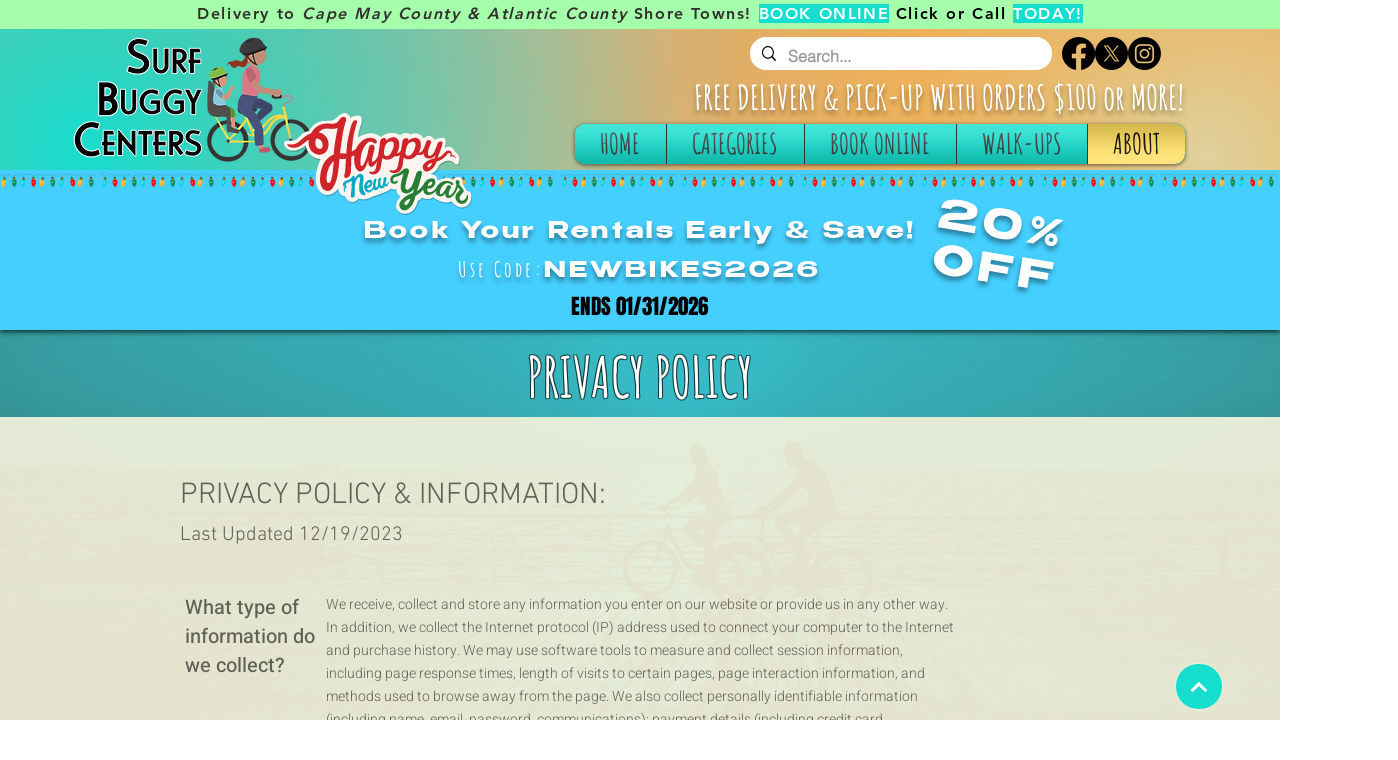

--- FILE ---
content_type: text/html; charset=UTF-8
request_url: https://www.surfbuggycenters.com/privacypolicy
body_size: 161417
content:
<!DOCTYPE html>
<html lang="en">
<head>
  
  <!-- SEO Tags -->
  <title>Privacy Policy | Surf Buggy Centers, Inc.</title>
  <meta name="description" content="Surf Buggy Centers, Inc. is a full service rental company and has been serving clients in the South Jersey area for more than 40 years. The business has blossomed from a few walk-up locations to the full service organization they are today. They also own Tuckahoe Bike Shop, a full service bike shop which caters to riders of all kinds and is a go-to hub for cyclists in Atlantic and Cape May County. Bike Rentals | Linen Rentals | Beach Item Rentals | &amp; More."/>
  <link rel="canonical" href="https://www.surfbuggycenters.com/privacypolicy"/>
  <meta property="og:title" content="Privacy Policy | Surf Buggy Centers, Inc."/>
  <meta property="og:description" content="Surf Buggy Centers, Inc. is a full service rental company and has been serving clients in the South Jersey area for more than 40 years. The business has blossomed from a few walk-up locations to the full service organization they are today. They also own Tuckahoe Bike Shop, a full service bike shop which caters to riders of all kinds and is a go-to hub for cyclists in Atlantic and Cape May County. Bike Rentals | Linen Rentals | Beach Item Rentals | &amp; More."/>
  <meta property="og:image" content="https://static.wixstatic.com/media/dc7480_f539d81337cd470fb29c11795cc883a0~mv2.jpg/v1/fit/w_2500,h_1330,al_c/dc7480_f539d81337cd470fb29c11795cc883a0~mv2.jpg"/>
  <meta property="og:image:width" content="2500"/>
  <meta property="og:image:height" content="1330"/>
  <meta property="og:url" content="https://www.surfbuggycenters.com/privacypolicy"/>
  <meta property="og:site_name" content="Surf Buggy Centers "/>
  <meta property="og:type" content="website"/>
  <meta name="fb_admins_meta_tag" content="sbcsnj"/>
  <meta name="google-site-verification" content="Ndt5Gnf8n_tkJxNNgCugrE4jRTDeQr05kpRm4vIrIu4"/>
  <meta property="fb:admins" content="sbcsnj"/>
  <meta name="twitter:title" content="Privacy Policy | Surf Buggy Centers, Inc."/>
  <meta name="twitter:description" content="Surf Buggy Centers, Inc. is a full service rental company and has been serving clients in the South Jersey area for more than 40 years. The business has blossomed from a few walk-up locations to the full service organization they are today. They also own Tuckahoe Bike Shop, a full service bike shop which caters to riders of all kinds and is a go-to hub for cyclists in Atlantic and Cape May County. Bike Rentals | Linen Rentals | Beach Item Rentals | &amp; More."/>
  <meta name="twitter:image" content="https://static.wixstatic.com/media/dc7480_82db93059cf841309e128106109e6285~mv2.png"/>
  <meta name="twitter:card" content="summary"/>

  
  <meta charset='utf-8'>
  <meta name="viewport" content="width=device-width, initial-scale=1" id="wixDesktopViewport" />
  <meta http-equiv="X-UA-Compatible" content="IE=edge">
  <meta name="generator" content="Wix.com Website Builder"/>

  <link rel="icon" sizes="192x192" href="https://static.wixstatic.com/media/dc7480_d2be7a2b14fa4d0d9bd455848043e0c3%7Emv2.jpg/v1/fill/w_192%2Ch_192%2Clg_1%2Cusm_0.66_1.00_0.01/dc7480_d2be7a2b14fa4d0d9bd455848043e0c3%7Emv2.jpg" type="image/jpeg"/>
  <link rel="shortcut icon" href="https://static.wixstatic.com/media/dc7480_d2be7a2b14fa4d0d9bd455848043e0c3%7Emv2.jpg/v1/fill/w_192%2Ch_192%2Clg_1%2Cusm_0.66_1.00_0.01/dc7480_d2be7a2b14fa4d0d9bd455848043e0c3%7Emv2.jpg" type="image/jpeg"/>
  <link rel="apple-touch-icon" href="https://static.wixstatic.com/media/dc7480_d2be7a2b14fa4d0d9bd455848043e0c3%7Emv2.jpg/v1/fill/w_180%2Ch_180%2Clg_1%2Cusm_0.66_1.00_0.01/dc7480_d2be7a2b14fa4d0d9bd455848043e0c3%7Emv2.jpg" type="image/jpeg"/>

  <!-- Safari Pinned Tab Icon -->
  <!-- <link rel="mask-icon" href="https://static.wixstatic.com/media/dc7480_d2be7a2b14fa4d0d9bd455848043e0c3%7Emv2.jpg/v1/fill/w_192%2Ch_192%2Clg_1%2Cusm_0.66_1.00_0.01/dc7480_d2be7a2b14fa4d0d9bd455848043e0c3%7Emv2.jpg"> -->

  <!-- Original trials -->
  


  <!-- Segmenter Polyfill -->
  <script>
    if (!window.Intl || !window.Intl.Segmenter) {
      (function() {
        var script = document.createElement('script');
        script.src = 'https://static.parastorage.com/unpkg/@formatjs/intl-segmenter@11.7.10/polyfill.iife.js';
        document.head.appendChild(script);
      })();
    }
  </script>

  <!-- Legacy Polyfills -->
  <script nomodule="" src="https://static.parastorage.com/unpkg/core-js-bundle@3.2.1/minified.js"></script>
  <script nomodule="" src="https://static.parastorage.com/unpkg/focus-within-polyfill@5.0.9/dist/focus-within-polyfill.js"></script>

  <!-- Performance API Polyfills -->
  <script>
  (function () {
    var noop = function noop() {};
    if ("performance" in window === false) {
      window.performance = {};
    }
    window.performance.mark = performance.mark || noop;
    window.performance.measure = performance.measure || noop;
    if ("now" in window.performance === false) {
      var nowOffset = Date.now();
      if (performance.timing && performance.timing.navigationStart) {
        nowOffset = performance.timing.navigationStart;
      }
      window.performance.now = function now() {
        return Date.now() - nowOffset;
      };
    }
  })();
  </script>

  <!-- Globals Definitions -->
  <script>
    (function () {
      var now = Date.now()
      window.initialTimestamps = {
        initialTimestamp: now,
        initialRequestTimestamp: Math.round(performance.timeOrigin ? performance.timeOrigin : now - performance.now())
      }

      window.thunderboltTag = "libs-releases-GA-local"
      window.thunderboltVersion = "1.16780.0"
    })();
  </script>

  <!-- Essential Viewer Model -->
  <script type="application/json" id="wix-essential-viewer-model">{"fleetConfig":{"fleetName":"thunderbolt-seo-renderer","type":"GA","code":0},"mode":{"qa":false,"enableTestApi":false,"debug":false,"ssrIndicator":false,"ssrOnly":false,"siteAssetsFallback":"enable","versionIndicator":false},"componentsLibrariesTopology":[{"artifactId":"editor-elements","namespace":"wixui","url":"https:\/\/static.parastorage.com\/services\/editor-elements\/1.14853.0"},{"artifactId":"editor-elements","namespace":"dsgnsys","url":"https:\/\/static.parastorage.com\/services\/editor-elements\/1.14853.0"}],"siteFeaturesConfigs":{"sessionManager":{"isRunningInDifferentSiteContext":false}},"language":{"userLanguage":"en"},"siteAssets":{"clientTopology":{"mediaRootUrl":"https:\/\/static.wixstatic.com","staticMediaUrl":"https:\/\/static.wixstatic.com\/media","moduleRepoUrl":"https:\/\/static.parastorage.com\/unpkg","fileRepoUrl":"https:\/\/static.parastorage.com\/services","viewerAppsUrl":"https:\/\/viewer-apps.parastorage.com","viewerAssetsUrl":"https:\/\/viewer-assets.parastorage.com","siteAssetsUrl":"https:\/\/siteassets.parastorage.com","pageJsonServerUrls":["https:\/\/pages.parastorage.com","https:\/\/staticorigin.wixstatic.com","https:\/\/www.surfbuggycenters.com","https:\/\/fallback.wix.com\/wix-html-editor-pages-webapp\/page"],"pathOfTBModulesInFileRepoForFallback":"wix-thunderbolt\/dist\/"}},"siteFeatures":["accessibility","appMonitoring","assetsLoader","businessLogger","captcha","clickHandlerRegistrar","codeEmbed","commonConfig","componentsLoader","componentsRegistry","consentPolicy","cyclicTabbing","domSelectors","dynamicPages","environmentWixCodeSdk","environment","lightbox","locationWixCodeSdk","mpaNavigation","navigationManager","navigationPhases","ooi","pages","panorama","renderer","reporter","routerFetch","router","scrollRestoration","seoWixCodeSdk","seo","sessionManager","siteMembersWixCodeSdk","siteMembers","siteScrollBlocker","siteWixCodeSdk","speculationRules","ssrCache","stores","structureApi","thunderboltInitializer","tpaCommons","translations","usedPlatformApis","warmupData","windowMessageRegistrar","windowWixCodeSdk","wixCustomElementComponent","wixEmbedsApi","componentsReact","platform"],"site":{"externalBaseUrl":"https:\/\/www.surfbuggycenters.com","isSEO":true},"media":{"staticMediaUrl":"https:\/\/static.wixstatic.com\/media","mediaRootUrl":"https:\/\/static.wixstatic.com\/","staticVideoUrl":"https:\/\/video.wixstatic.com\/"},"requestUrl":"https:\/\/www.surfbuggycenters.com\/privacypolicy","rollout":{"siteAssetsVersionsRollout":false,"isDACRollout":0,"isTBRollout":false},"commonConfig":{"brand":"wix","host":"VIEWER","bsi":"","consentPolicy":{},"consentPolicyHeader":{},"siteRevision":"1737","renderingFlow":"NONE","language":"en","locale":"en-us"},"interactionSampleRatio":0.01,"dynamicModelUrl":"https:\/\/www.surfbuggycenters.com\/_api\/v2\/dynamicmodel","accessTokensUrl":"https:\/\/www.surfbuggycenters.com\/_api\/v1\/access-tokens","isExcludedFromSecurityExperiments":false,"experiments":{"specs.thunderbolt.hardenFetchAndXHR":true,"specs.thunderbolt.securityExperiments":true}}</script>
  <script>window.viewerModel = JSON.parse(document.getElementById('wix-essential-viewer-model').textContent)</script>

  <script>
    window.commonConfig = viewerModel.commonConfig
  </script>

  
  <!-- BEGIN handleAccessTokens bundle -->

  <script data-url="https://static.parastorage.com/services/wix-thunderbolt/dist/handleAccessTokens.inline.4f2f9a53.bundle.min.js">(()=>{"use strict";function e(e){let{context:o,property:r,value:n,enumerable:i=!0}=e,c=e.get,l=e.set;if(!r||void 0===n&&!c&&!l)return new Error("property and value are required");let a=o||globalThis,s=a?.[r],u={};if(void 0!==n)u.value=n;else{if(c){let e=t(c);e&&(u.get=e)}if(l){let e=t(l);e&&(u.set=e)}}let p={...u,enumerable:i||!1,configurable:!1};void 0!==n&&(p.writable=!1);try{Object.defineProperty(a,r,p)}catch(e){return e instanceof TypeError?s:e}return s}function t(e,t){return"function"==typeof e?e:!0===e?.async&&"function"==typeof e.func?t?async function(t){return e.func(t)}:async function(){return e.func()}:"function"==typeof e?.func?e.func:void 0}try{e({property:"strictDefine",value:e})}catch{}try{e({property:"defineStrictObject",value:r})}catch{}try{e({property:"defineStrictMethod",value:n})}catch{}var o=["toString","toLocaleString","valueOf","constructor","prototype"];function r(t){let{context:n,property:c,propertiesToExclude:l=[],skipPrototype:a=!1,hardenPrototypePropertiesToExclude:s=[]}=t;if(!c)return new Error("property is required");let u=(n||globalThis)[c],p={},f=i(n,c);u&&("object"==typeof u||"function"==typeof u)&&Reflect.ownKeys(u).forEach(t=>{if(!l.includes(t)&&!o.includes(t)){let o=i(u,t);if(o&&(o.writable||o.configurable)){let{value:r,get:n,set:i,enumerable:c=!1}=o,l={};void 0!==r?l.value=r:n?l.get=n:i&&(l.set=i);try{let o=e({context:u,property:t,...l,enumerable:c});p[t]=o}catch(e){if(!(e instanceof TypeError))throw e;try{p[t]=o.value||o.get||o.set}catch{}}}}});let d={originalObject:u,originalProperties:p};if(!a&&void 0!==u?.prototype){let e=r({context:u,property:"prototype",propertiesToExclude:s,skipPrototype:!0});e instanceof Error||(d.originalPrototype=e?.originalObject,d.originalPrototypeProperties=e?.originalProperties)}return e({context:n,property:c,value:u,enumerable:f?.enumerable}),d}function n(t,o){let r=(o||globalThis)[t],n=i(o||globalThis,t);return r&&n&&(n.writable||n.configurable)?(Object.freeze(r),e({context:globalThis,property:t,value:r})):r}function i(e,t){if(e&&t)try{return Reflect.getOwnPropertyDescriptor(e,t)}catch{return}}function c(e){if("string"!=typeof e)return e;try{return decodeURIComponent(e).toLowerCase().trim()}catch{return e.toLowerCase().trim()}}function l(e,t){let o="";if("string"==typeof e)o=e.split("=")[0]?.trim()||"";else{if(!e||"string"!=typeof e.name)return!1;o=e.name}return t.has(c(o)||"")}function a(e,t){let o;return o="string"==typeof e?e.split(";").map(e=>e.trim()).filter(e=>e.length>0):e||[],o.filter(e=>!l(e,t))}var s=null;function u(){return null===s&&(s=typeof Document>"u"?void 0:Object.getOwnPropertyDescriptor(Document.prototype,"cookie")),s}function p(t,o){if(!globalThis?.cookieStore)return;let r=globalThis.cookieStore.get.bind(globalThis.cookieStore),n=globalThis.cookieStore.getAll.bind(globalThis.cookieStore),i=globalThis.cookieStore.set.bind(globalThis.cookieStore),c=globalThis.cookieStore.delete.bind(globalThis.cookieStore);return e({context:globalThis.CookieStore.prototype,property:"get",value:async function(e){return l(("string"==typeof e?e:e.name)||"",t)?null:r.call(this,e)},enumerable:!0}),e({context:globalThis.CookieStore.prototype,property:"getAll",value:async function(){return a(await n.apply(this,Array.from(arguments)),t)},enumerable:!0}),e({context:globalThis.CookieStore.prototype,property:"set",value:async function(){let e=Array.from(arguments);if(!l(1===e.length?e[0].name:e[0],t))return i.apply(this,e);o&&console.warn(o)},enumerable:!0}),e({context:globalThis.CookieStore.prototype,property:"delete",value:async function(){let e=Array.from(arguments);if(!l(1===e.length?e[0].name:e[0],t))return c.apply(this,e)},enumerable:!0}),e({context:globalThis.cookieStore,property:"prototype",value:globalThis.CookieStore.prototype,enumerable:!1}),e({context:globalThis,property:"cookieStore",value:globalThis.cookieStore,enumerable:!0}),{get:r,getAll:n,set:i,delete:c}}var f=["TextEncoder","TextDecoder","XMLHttpRequestEventTarget","EventTarget","URL","JSON","Reflect","Object","Array","Map","Set","WeakMap","WeakSet","Promise","Symbol","Error"],d=["addEventListener","removeEventListener","dispatchEvent","encodeURI","encodeURIComponent","decodeURI","decodeURIComponent"];const y=(e,t)=>{try{const o=t?t.get.call(document):document.cookie;return o.split(";").map(e=>e.trim()).filter(t=>t?.startsWith(e))[0]?.split("=")[1]}catch(e){return""}},g=(e="",t="",o="/")=>`${e}=; ${t?`domain=${t};`:""} max-age=0; path=${o}; expires=Thu, 01 Jan 1970 00:00:01 GMT`;function m(){(function(){if("undefined"!=typeof window){const e=performance.getEntriesByType("navigation")[0];return"back_forward"===(e?.type||"")}return!1})()&&function(){const{counter:e}=function(){const e=b("getItem");if(e){const[t,o]=e.split("-"),r=o?parseInt(o,10):0;if(r>=3){const e=t?Number(t):0;if(Date.now()-e>6e4)return{counter:0}}return{counter:r}}return{counter:0}}();e<3?(!function(e=1){b("setItem",`${Date.now()}-${e}`)}(e+1),window.location.reload()):console.error("ATS: Max reload attempts reached")}()}function b(e,t){try{return sessionStorage[e]("reload",t||"")}catch(e){console.error("ATS: Error calling sessionStorage:",e)}}const h="client-session-bind",v="sec-fetch-unsupported",{experiments:w}=window.viewerModel,T=[h,"client-binding",v,"svSession","smSession","server-session-bind","wixSession2","wixSession3"].map(e=>e.toLowerCase()),{cookie:S}=function(t,o){let r=new Set(t);return e({context:document,property:"cookie",set:{func:e=>function(e,t,o,r){let n=u(),i=c(t.split(";")[0]||"")||"";[...o].every(e=>!i.startsWith(e.toLowerCase()))&&n?.set?n.set.call(e,t):r&&console.warn(r)}(document,e,r,o)},get:{func:()=>function(e,t){let o=u();if(!o?.get)throw new Error("Cookie descriptor or getter not available");return a(o.get.call(e),t).join("; ")}(document,r)},enumerable:!0}),{cookieStore:p(r,o),cookie:u()}}(T),k="tbReady",x="security_overrideGlobals",{experiments:E,siteFeaturesConfigs:C,accessTokensUrl:P}=window.viewerModel,R=P,M={},O=(()=>{const e=y(h,S);if(w["specs.thunderbolt.browserCacheReload"]){y(v,S)||e?b("removeItem"):m()}return(()=>{const e=g(h),t=g(h,location.hostname);S.set.call(document,e),S.set.call(document,t)})(),e})();O&&(M["client-binding"]=O);const D=fetch;addEventListener(k,function e(t){const{logger:o}=t.detail;try{window.tb.init({fetch:D,fetchHeaders:M})}catch(e){const t=new Error("TB003");o.meter(`${x}_${t.message}`,{paramsOverrides:{errorType:x,eventString:t.message}}),window?.viewerModel?.mode.debug&&console.error(e)}finally{removeEventListener(k,e)}}),E["specs.thunderbolt.hardenFetchAndXHR"]||(window.fetchDynamicModel=()=>C.sessionManager.isRunningInDifferentSiteContext?Promise.resolve({}):fetch(R,{credentials:"same-origin",headers:M}).then(function(e){if(!e.ok)throw new Error(`[${e.status}]${e.statusText}`);return e.json()}),window.dynamicModelPromise=window.fetchDynamicModel())})();
//# sourceMappingURL=https://static.parastorage.com/services/wix-thunderbolt/dist/handleAccessTokens.inline.4f2f9a53.bundle.min.js.map</script>

<!-- END handleAccessTokens bundle -->

<!-- BEGIN overrideGlobals bundle -->

<script data-url="https://static.parastorage.com/services/wix-thunderbolt/dist/overrideGlobals.inline.ec13bfcf.bundle.min.js">(()=>{"use strict";function e(e){let{context:r,property:o,value:n,enumerable:i=!0}=e,c=e.get,a=e.set;if(!o||void 0===n&&!c&&!a)return new Error("property and value are required");let l=r||globalThis,u=l?.[o],s={};if(void 0!==n)s.value=n;else{if(c){let e=t(c);e&&(s.get=e)}if(a){let e=t(a);e&&(s.set=e)}}let p={...s,enumerable:i||!1,configurable:!1};void 0!==n&&(p.writable=!1);try{Object.defineProperty(l,o,p)}catch(e){return e instanceof TypeError?u:e}return u}function t(e,t){return"function"==typeof e?e:!0===e?.async&&"function"==typeof e.func?t?async function(t){return e.func(t)}:async function(){return e.func()}:"function"==typeof e?.func?e.func:void 0}try{e({property:"strictDefine",value:e})}catch{}try{e({property:"defineStrictObject",value:o})}catch{}try{e({property:"defineStrictMethod",value:n})}catch{}var r=["toString","toLocaleString","valueOf","constructor","prototype"];function o(t){let{context:n,property:c,propertiesToExclude:a=[],skipPrototype:l=!1,hardenPrototypePropertiesToExclude:u=[]}=t;if(!c)return new Error("property is required");let s=(n||globalThis)[c],p={},f=i(n,c);s&&("object"==typeof s||"function"==typeof s)&&Reflect.ownKeys(s).forEach(t=>{if(!a.includes(t)&&!r.includes(t)){let r=i(s,t);if(r&&(r.writable||r.configurable)){let{value:o,get:n,set:i,enumerable:c=!1}=r,a={};void 0!==o?a.value=o:n?a.get=n:i&&(a.set=i);try{let r=e({context:s,property:t,...a,enumerable:c});p[t]=r}catch(e){if(!(e instanceof TypeError))throw e;try{p[t]=r.value||r.get||r.set}catch{}}}}});let d={originalObject:s,originalProperties:p};if(!l&&void 0!==s?.prototype){let e=o({context:s,property:"prototype",propertiesToExclude:u,skipPrototype:!0});e instanceof Error||(d.originalPrototype=e?.originalObject,d.originalPrototypeProperties=e?.originalProperties)}return e({context:n,property:c,value:s,enumerable:f?.enumerable}),d}function n(t,r){let o=(r||globalThis)[t],n=i(r||globalThis,t);return o&&n&&(n.writable||n.configurable)?(Object.freeze(o),e({context:globalThis,property:t,value:o})):o}function i(e,t){if(e&&t)try{return Reflect.getOwnPropertyDescriptor(e,t)}catch{return}}function c(e){if("string"!=typeof e)return e;try{return decodeURIComponent(e).toLowerCase().trim()}catch{return e.toLowerCase().trim()}}function a(e,t){return e instanceof Headers?e.forEach((r,o)=>{l(o,t)||e.delete(o)}):Object.keys(e).forEach(r=>{l(r,t)||delete e[r]}),e}function l(e,t){return!t.has(c(e)||"")}function u(e,t){let r=!0,o=function(e){let t,r;if(globalThis.Request&&e instanceof Request)t=e.url;else{if("function"!=typeof e?.toString)throw new Error("Unsupported type for url");t=e.toString()}try{return new URL(t).pathname}catch{return r=t.replace(/#.+/gi,"").split("?").shift(),r.startsWith("/")?r:`/${r}`}}(e),n=c(o);return n&&t.some(e=>n.includes(e))&&(r=!1),r}function s(t,r,o){let n=fetch,i=XMLHttpRequest,c=new Set(r);function s(){let e=new i,r=e.open,n=e.setRequestHeader;return e.open=function(){let n=Array.from(arguments),i=n[1];if(n.length<2||u(i,t))return r.apply(e,n);throw new Error(o||`Request not allowed for path ${i}`)},e.setRequestHeader=function(t,r){l(decodeURIComponent(t),c)&&n.call(e,t,r)},e}return e({property:"fetch",value:function(){let e=function(e,t){return globalThis.Request&&e[0]instanceof Request&&e[0]?.headers?a(e[0].headers,t):e[1]?.headers&&a(e[1].headers,t),e}(arguments,c);return u(arguments[0],t)?n.apply(globalThis,Array.from(e)):new Promise((e,t)=>{t(new Error(o||`Request not allowed for path ${arguments[0]}`))})},enumerable:!0}),e({property:"XMLHttpRequest",value:s,enumerable:!0}),Object.keys(i).forEach(e=>{s[e]=i[e]}),{fetch:n,XMLHttpRequest:i}}var p=["TextEncoder","TextDecoder","XMLHttpRequestEventTarget","EventTarget","URL","JSON","Reflect","Object","Array","Map","Set","WeakMap","WeakSet","Promise","Symbol","Error"],f=["addEventListener","removeEventListener","dispatchEvent","encodeURI","encodeURIComponent","decodeURI","decodeURIComponent"];const d=function(){let t=globalThis.open,r=document.open;function o(e,r,o){let n="string"!=typeof e,i=t.call(window,e,r,o);return n||e&&function(e){return e.startsWith("//")&&/(?:[a-z0-9](?:[a-z0-9-]{0,61}[a-z0-9])?\.)+[a-z0-9][a-z0-9-]{0,61}[a-z0-9]/g.test(`${location.protocol}:${e}`)&&(e=`${location.protocol}${e}`),!e.startsWith("http")||new URL(e).hostname===location.hostname}(e)?{}:i}return e({property:"open",value:o,context:globalThis,enumerable:!0}),e({property:"open",value:function(e,t,n){return e?o(e,t,n):r.call(document,e||"",t||"",n||"")},context:document,enumerable:!0}),{open:t,documentOpen:r}},y=function(){let t=document.createElement,r=Element.prototype.setAttribute,o=Element.prototype.setAttributeNS;return e({property:"createElement",context:document,value:function(n,i){let a=t.call(document,n,i);if("iframe"===c(n)){e({property:"srcdoc",context:a,get:()=>"",set:()=>{console.warn("`srcdoc` is not allowed in iframe elements.")}});let t=function(e,t){"srcdoc"!==e.toLowerCase()?r.call(a,e,t):console.warn("`srcdoc` attribute is not allowed to be set.")},n=function(e,t,r){"srcdoc"!==t.toLowerCase()?o.call(a,e,t,r):console.warn("`srcdoc` attribute is not allowed to be set.")};a.setAttribute=t,a.setAttributeNS=n}return a},enumerable:!0}),{createElement:t,setAttribute:r,setAttributeNS:o}},m=["client-binding"],b=["/_api/v1/access-tokens","/_api/v2/dynamicmodel","/_api/one-app-session-web/v3/businesses"],h=function(){let t=setTimeout,r=setInterval;return o("setTimeout",0,globalThis),o("setInterval",0,globalThis),{setTimeout:t,setInterval:r};function o(t,r,o){let n=o||globalThis,i=n[t];if(!i||"function"!=typeof i)throw new Error(`Function ${t} not found or is not a function`);e({property:t,value:function(){let e=Array.from(arguments);if("string"!=typeof e[r])return i.apply(n,e);console.warn(`Calling ${t} with a String Argument at index ${r} is not allowed`)},context:o,enumerable:!0})}},v=function(){if(navigator&&"serviceWorker"in navigator){let t=navigator.serviceWorker.register;return e({context:navigator.serviceWorker,property:"register",value:function(){console.log("Service worker registration is not allowed")},enumerable:!0}),{register:t}}return{}};performance.mark("overrideGlobals started");const{isExcludedFromSecurityExperiments:g,experiments:w}=window.viewerModel,E=!g&&w["specs.thunderbolt.securityExperiments"];try{d(),E&&y(),w["specs.thunderbolt.hardenFetchAndXHR"]&&E&&s(b,m),v(),(e=>{let t=[],r=[];r=r.concat(["TextEncoder","TextDecoder"]),e&&(r=r.concat(["XMLHttpRequestEventTarget","EventTarget"])),r=r.concat(["URL","JSON"]),e&&(t=t.concat(["addEventListener","removeEventListener"])),t=t.concat(["encodeURI","encodeURIComponent","decodeURI","decodeURIComponent"]),r=r.concat(["String","Number"]),e&&r.push("Object"),r=r.concat(["Reflect"]),t.forEach(e=>{n(e),["addEventListener","removeEventListener"].includes(e)&&n(e,document)}),r.forEach(e=>{o({property:e})})})(E),E&&h()}catch(e){window?.viewerModel?.mode.debug&&console.error(e);const t=new Error("TB006");window.fedops?.reportError(t,"security_overrideGlobals"),window.Sentry?window.Sentry.captureException(t):globalThis.defineStrictProperty("sentryBuffer",[t],window,!1)}performance.mark("overrideGlobals ended")})();
//# sourceMappingURL=https://static.parastorage.com/services/wix-thunderbolt/dist/overrideGlobals.inline.ec13bfcf.bundle.min.js.map</script>

<!-- END overrideGlobals bundle -->


  
  <script>
    window.commonConfig = viewerModel.commonConfig

	
  </script>

  <!-- Initial CSS -->
  <style data-url="https://static.parastorage.com/services/wix-thunderbolt/dist/main.347af09f.min.css">@keyframes slide-horizontal-new{0%{transform:translateX(100%)}}@keyframes slide-horizontal-old{80%{opacity:1}to{opacity:0;transform:translateX(-100%)}}@keyframes slide-vertical-new{0%{transform:translateY(-100%)}}@keyframes slide-vertical-old{80%{opacity:1}to{opacity:0;transform:translateY(100%)}}@keyframes out-in-new{0%{opacity:0}}@keyframes out-in-old{to{opacity:0}}:root:active-view-transition{view-transition-name:none}::view-transition{pointer-events:none}:root:active-view-transition::view-transition-new(page-group),:root:active-view-transition::view-transition-old(page-group){animation-duration:.6s;cursor:wait;pointer-events:all}:root:active-view-transition-type(SlideHorizontal)::view-transition-old(page-group){animation:slide-horizontal-old .6s cubic-bezier(.83,0,.17,1) forwards;mix-blend-mode:normal}:root:active-view-transition-type(SlideHorizontal)::view-transition-new(page-group){animation:slide-horizontal-new .6s cubic-bezier(.83,0,.17,1) backwards;mix-blend-mode:normal}:root:active-view-transition-type(SlideVertical)::view-transition-old(page-group){animation:slide-vertical-old .6s cubic-bezier(.83,0,.17,1) forwards;mix-blend-mode:normal}:root:active-view-transition-type(SlideVertical)::view-transition-new(page-group){animation:slide-vertical-new .6s cubic-bezier(.83,0,.17,1) backwards;mix-blend-mode:normal}:root:active-view-transition-type(OutIn)::view-transition-old(page-group){animation:out-in-old .35s cubic-bezier(.22,1,.36,1) forwards}:root:active-view-transition-type(OutIn)::view-transition-new(page-group){animation:out-in-new .35s cubic-bezier(.64,0,.78,0) .35s backwards}@media(prefers-reduced-motion:reduce){::view-transition-group(*),::view-transition-new(*),::view-transition-old(*){animation:none!important}}body,html{background:transparent;border:0;margin:0;outline:0;padding:0;vertical-align:baseline}body{--scrollbar-width:0px;font-family:Arial,Helvetica,sans-serif;font-size:10px}body,html{height:100%}body{overflow-x:auto;overflow-y:scroll}body:not(.responsive) #site-root{min-width:var(--site-width);width:100%}body:not([data-js-loaded]) [data-hide-prejs]{visibility:hidden}interact-element{display:contents}#SITE_CONTAINER{position:relative}:root{--one-unit:1vw;--section-max-width:9999px;--spx-stopper-max:9999px;--spx-stopper-min:0px;--browser-zoom:1}@supports(-webkit-appearance:none) and (stroke-color:transparent){:root{--safari-sticky-fix:opacity;--experimental-safari-sticky-fix:translateZ(0)}}@supports(container-type:inline-size){:root{--one-unit:1cqw}}[id^=oldHoverBox-]{mix-blend-mode:plus-lighter;transition:opacity .5s ease,visibility .5s ease}[data-mesh-id$=inlineContent-gridContainer]:has(>[id^=oldHoverBox-]){isolation:isolate}</style>
<style data-url="https://static.parastorage.com/services/wix-thunderbolt/dist/main.renderer.9cb0985f.min.css">a,abbr,acronym,address,applet,b,big,blockquote,button,caption,center,cite,code,dd,del,dfn,div,dl,dt,em,fieldset,font,footer,form,h1,h2,h3,h4,h5,h6,header,i,iframe,img,ins,kbd,label,legend,li,nav,object,ol,p,pre,q,s,samp,section,small,span,strike,strong,sub,sup,table,tbody,td,tfoot,th,thead,title,tr,tt,u,ul,var{background:transparent;border:0;margin:0;outline:0;padding:0;vertical-align:baseline}input,select,textarea{box-sizing:border-box;font-family:Helvetica,Arial,sans-serif}ol,ul{list-style:none}blockquote,q{quotes:none}ins{text-decoration:none}del{text-decoration:line-through}table{border-collapse:collapse;border-spacing:0}a{cursor:pointer;text-decoration:none}.testStyles{overflow-y:hidden}.reset-button{-webkit-appearance:none;background:none;border:0;color:inherit;font:inherit;line-height:normal;outline:0;overflow:visible;padding:0;-webkit-user-select:none;-moz-user-select:none;-ms-user-select:none}:focus{outline:none}body.device-mobile-optimized:not(.disable-site-overflow){overflow-x:hidden;overflow-y:scroll}body.device-mobile-optimized:not(.responsive) #SITE_CONTAINER{margin-left:auto;margin-right:auto;overflow-x:visible;position:relative;width:320px}body.device-mobile-optimized:not(.responsive):not(.blockSiteScrolling) #SITE_CONTAINER{margin-top:0}body.device-mobile-optimized>*{max-width:100%!important}body.device-mobile-optimized #site-root{overflow-x:hidden;overflow-y:hidden}@supports(overflow:clip){body.device-mobile-optimized #site-root{overflow-x:clip;overflow-y:clip}}body.device-mobile-non-optimized #SITE_CONTAINER #site-root{overflow-x:clip;overflow-y:clip}body.device-mobile-non-optimized.fullScreenMode{background-color:#5f6360}body.device-mobile-non-optimized.fullScreenMode #MOBILE_ACTIONS_MENU,body.device-mobile-non-optimized.fullScreenMode #SITE_BACKGROUND,body.device-mobile-non-optimized.fullScreenMode #site-root,body.fullScreenMode #WIX_ADS{visibility:hidden}body.fullScreenMode{overflow-x:hidden!important;overflow-y:hidden!important}body.fullScreenMode.device-mobile-optimized #TINY_MENU{opacity:0;pointer-events:none}body.fullScreenMode-scrollable.device-mobile-optimized{overflow-x:hidden!important;overflow-y:auto!important}body.fullScreenMode-scrollable.device-mobile-optimized #masterPage,body.fullScreenMode-scrollable.device-mobile-optimized #site-root{overflow-x:hidden!important;overflow-y:hidden!important}body.fullScreenMode-scrollable.device-mobile-optimized #SITE_BACKGROUND,body.fullScreenMode-scrollable.device-mobile-optimized #masterPage{height:auto!important}body.fullScreenMode-scrollable.device-mobile-optimized #masterPage.mesh-layout{height:0!important}body.blockSiteScrolling,body.siteScrollingBlocked{position:fixed;width:100%}body.blockSiteScrolling #SITE_CONTAINER{margin-top:calc(var(--blocked-site-scroll-margin-top)*-1)}#site-root{margin:0 auto;min-height:100%;position:relative;top:var(--wix-ads-height)}#site-root img:not([src]){visibility:hidden}#site-root svg img:not([src]){visibility:visible}.auto-generated-link{color:inherit}#SCROLL_TO_BOTTOM,#SCROLL_TO_TOP{height:0}.has-click-trigger{cursor:pointer}.fullScreenOverlay{bottom:0;display:flex;justify-content:center;left:0;overflow-y:hidden;position:fixed;right:0;top:-60px;z-index:1005}.fullScreenOverlay>.fullScreenOverlayContent{bottom:0;left:0;margin:0 auto;overflow:hidden;position:absolute;right:0;top:60px;transform:translateZ(0)}[data-mesh-id$=centeredContent],[data-mesh-id$=form],[data-mesh-id$=inlineContent]{pointer-events:none;position:relative}[data-mesh-id$=-gridWrapper],[data-mesh-id$=-rotated-wrapper]{pointer-events:none}[data-mesh-id$=-gridContainer]>*,[data-mesh-id$=-rotated-wrapper]>*,[data-mesh-id$=inlineContent]>:not([data-mesh-id$=-gridContainer]){pointer-events:auto}.device-mobile-optimized #masterPage.mesh-layout #SOSP_CONTAINER_CUSTOM_ID{grid-area:2/1/3/2;-ms-grid-row:2;position:relative}#masterPage.mesh-layout{-ms-grid-rows:max-content max-content min-content max-content;-ms-grid-columns:100%;align-items:start;display:-ms-grid;display:grid;grid-template-columns:100%;grid-template-rows:max-content max-content min-content max-content;justify-content:stretch}#masterPage.mesh-layout #PAGES_CONTAINER,#masterPage.mesh-layout #SITE_FOOTER-placeholder,#masterPage.mesh-layout #SITE_FOOTER_WRAPPER,#masterPage.mesh-layout #SITE_HEADER-placeholder,#masterPage.mesh-layout #SITE_HEADER_WRAPPER,#masterPage.mesh-layout #SOSP_CONTAINER_CUSTOM_ID[data-state~=mobileView],#masterPage.mesh-layout #soapAfterPagesContainer,#masterPage.mesh-layout #soapBeforePagesContainer{-ms-grid-row-align:start;-ms-grid-column-align:start;-ms-grid-column:1}#masterPage.mesh-layout #SITE_HEADER-placeholder,#masterPage.mesh-layout #SITE_HEADER_WRAPPER{grid-area:1/1/2/2;-ms-grid-row:1}#masterPage.mesh-layout #PAGES_CONTAINER,#masterPage.mesh-layout #soapAfterPagesContainer,#masterPage.mesh-layout #soapBeforePagesContainer{grid-area:3/1/4/2;-ms-grid-row:3}#masterPage.mesh-layout #soapAfterPagesContainer,#masterPage.mesh-layout #soapBeforePagesContainer{width:100%}#masterPage.mesh-layout #PAGES_CONTAINER{align-self:stretch}#masterPage.mesh-layout main#PAGES_CONTAINER{display:block}#masterPage.mesh-layout #SITE_FOOTER-placeholder,#masterPage.mesh-layout #SITE_FOOTER_WRAPPER{grid-area:4/1/5/2;-ms-grid-row:4}#masterPage.mesh-layout #SITE_PAGES,#masterPage.mesh-layout [data-mesh-id=PAGES_CONTAINERcenteredContent],#masterPage.mesh-layout [data-mesh-id=PAGES_CONTAINERinlineContent]{height:100%}#masterPage.mesh-layout.desktop>*{width:100%}#masterPage.mesh-layout #PAGES_CONTAINER,#masterPage.mesh-layout #SITE_FOOTER,#masterPage.mesh-layout #SITE_FOOTER_WRAPPER,#masterPage.mesh-layout #SITE_HEADER,#masterPage.mesh-layout #SITE_HEADER_WRAPPER,#masterPage.mesh-layout #SITE_PAGES,#masterPage.mesh-layout #masterPageinlineContent{position:relative}#masterPage.mesh-layout #SITE_HEADER{grid-area:1/1/2/2}#masterPage.mesh-layout #SITE_FOOTER{grid-area:4/1/5/2}#masterPage.mesh-layout.overflow-x-clip #SITE_FOOTER,#masterPage.mesh-layout.overflow-x-clip #SITE_HEADER{overflow-x:clip}[data-z-counter]{z-index:0}[data-z-counter="0"]{z-index:auto}.wixSiteProperties{-webkit-font-smoothing:antialiased;-moz-osx-font-smoothing:grayscale}:root{--wst-button-color-fill-primary:rgb(var(--color_48));--wst-button-color-border-primary:rgb(var(--color_49));--wst-button-color-text-primary:rgb(var(--color_50));--wst-button-color-fill-primary-hover:rgb(var(--color_51));--wst-button-color-border-primary-hover:rgb(var(--color_52));--wst-button-color-text-primary-hover:rgb(var(--color_53));--wst-button-color-fill-primary-disabled:rgb(var(--color_54));--wst-button-color-border-primary-disabled:rgb(var(--color_55));--wst-button-color-text-primary-disabled:rgb(var(--color_56));--wst-button-color-fill-secondary:rgb(var(--color_57));--wst-button-color-border-secondary:rgb(var(--color_58));--wst-button-color-text-secondary:rgb(var(--color_59));--wst-button-color-fill-secondary-hover:rgb(var(--color_60));--wst-button-color-border-secondary-hover:rgb(var(--color_61));--wst-button-color-text-secondary-hover:rgb(var(--color_62));--wst-button-color-fill-secondary-disabled:rgb(var(--color_63));--wst-button-color-border-secondary-disabled:rgb(var(--color_64));--wst-button-color-text-secondary-disabled:rgb(var(--color_65));--wst-color-fill-base-1:rgb(var(--color_36));--wst-color-fill-base-2:rgb(var(--color_37));--wst-color-fill-base-shade-1:rgb(var(--color_38));--wst-color-fill-base-shade-2:rgb(var(--color_39));--wst-color-fill-base-shade-3:rgb(var(--color_40));--wst-color-fill-accent-1:rgb(var(--color_41));--wst-color-fill-accent-2:rgb(var(--color_42));--wst-color-fill-accent-3:rgb(var(--color_43));--wst-color-fill-accent-4:rgb(var(--color_44));--wst-color-fill-background-primary:rgb(var(--color_11));--wst-color-fill-background-secondary:rgb(var(--color_12));--wst-color-text-primary:rgb(var(--color_15));--wst-color-text-secondary:rgb(var(--color_14));--wst-color-action:rgb(var(--color_18));--wst-color-disabled:rgb(var(--color_39));--wst-color-title:rgb(var(--color_45));--wst-color-subtitle:rgb(var(--color_46));--wst-color-line:rgb(var(--color_47));--wst-font-style-h2:var(--font_2);--wst-font-style-h3:var(--font_3);--wst-font-style-h4:var(--font_4);--wst-font-style-h5:var(--font_5);--wst-font-style-h6:var(--font_6);--wst-font-style-body-large:var(--font_7);--wst-font-style-body-medium:var(--font_8);--wst-font-style-body-small:var(--font_9);--wst-font-style-body-x-small:var(--font_10);--wst-color-custom-1:rgb(var(--color_13));--wst-color-custom-2:rgb(var(--color_16));--wst-color-custom-3:rgb(var(--color_17));--wst-color-custom-4:rgb(var(--color_19));--wst-color-custom-5:rgb(var(--color_20));--wst-color-custom-6:rgb(var(--color_21));--wst-color-custom-7:rgb(var(--color_22));--wst-color-custom-8:rgb(var(--color_23));--wst-color-custom-9:rgb(var(--color_24));--wst-color-custom-10:rgb(var(--color_25));--wst-color-custom-11:rgb(var(--color_26));--wst-color-custom-12:rgb(var(--color_27));--wst-color-custom-13:rgb(var(--color_28));--wst-color-custom-14:rgb(var(--color_29));--wst-color-custom-15:rgb(var(--color_30));--wst-color-custom-16:rgb(var(--color_31));--wst-color-custom-17:rgb(var(--color_32));--wst-color-custom-18:rgb(var(--color_33));--wst-color-custom-19:rgb(var(--color_34));--wst-color-custom-20:rgb(var(--color_35))}.wix-presets-wrapper{display:contents}</style>

  <meta name="format-detection" content="telephone=no">
  <meta name="skype_toolbar" content="skype_toolbar_parser_compatible">
  
  

  

  
      <!--pageHtmlEmbeds.head start-->
      <script type="wix/htmlEmbeds" id="pageHtmlEmbeds.head start"></script>
    
      <script>

(function () {
  const METASITE_APP_DEF_ID = '22bef345-3c5b-4c18-b782-74d4085112ff';

  const getXSRFTokenFromCookie = () => {
    const match = new RegExp('XSRF-TOKEN=(.+?);').exec(document.cookie);
    return match ? match[1] : '';
  };

  const eventNames = {
    Purchase: 'Purchase',
    Lead: 'Lead',
  };

  const eventNameToConversionActionCategory = {
    [eventNames.Purchase]: 'PURCHASE',
    [eventNames.Lead]: 'SUBMIT_LEAD_FORM',
  };

  const channelParams = {
    price: 'price',
    id: 'id',
    currency: 'currency',
    name: 'name',
    category: 'category',
    brand: 'brand',
    variant: 'variant',
    list: 'list_name',
    quantity: 'quantity',
    step: 'checkout_step',
    option: 'checkout_option',
    position: 'list_position',
    coupon: 'coupon',
    affiliation: 'affiliation',
    revenue: 'value',
    tax: 'tax',
    sku: 'sku',
    shipping: 'shipping',
  };

  const mapContents = ({ contents = [] }) =>
    contents.map(({ currency, ...product }) =>
      paramsMapper(product, channelParams),
    );

  const paramsMapper = (params, mapper) => {
    const mappedParams = Object.keys(params);
    if (mappedParams.length === 0) {
      return params;
    }
    return mappedParams.reduce((mappedObject, currentKey) => {
      const newKey = mapper[currentKey];
      if (newKey && (params[currentKey] || params[currentKey] === 0)) {
        mappedObject[newKey] = params[currentKey];
      }
      return mappedObject;
    }, {});
  };

  const loadGtag = () => {
    const gtagInitScript = document.createElement('script');
    gtagInitScript.type = 'text/javascript';
    gtagInitScript.innerHTML = `
      window.dataLayer = window.dataLayer || [];
      function gtag(){dataLayer.push(arguments);}
      gtag('js', new Date())
    `;
    document.head.appendChild(gtagInitScript);

    const gtagScript = document.createElement('script');
    gtagScript.type = 'text/javascript';
    gtagScript.setAttribute('async', 'true');
    gtagScript.setAttribute('src', 'https://www.googletagmanager.com/gtag/js');
    document.head.appendChild(gtagScript);
  };

  const handleGoogleConsent = () => {
    window.dataLayer = window.dataLayer || [];

    if (window.consentPolicyManager && window.consentPolicyManager.initRan) {
      const { policy, defaultPolicy } =
        window.consentPolicyManager.getCurrentConsentPolicy();
      setConsent('default', evaluateConsentPolicy(policy, defaultPolicy));
    } else {
      setConsent('default', {
        advertising: false,
        analytics: false,
        functional: false,
        waitForUpdate: 500,
      });
    }

    window.document.addEventListener('consentPolicyInitialized', ({ detail }) => {
      setConsent(
        'update',
        evaluateConsentPolicy(detail.policy, detail.defaultPolicy),
      );
    });

    window.document.addEventListener('consentPolicyChanged', ({ detail }) => {
      setConsent('update', detail.policy);
    });

    function evaluateConsentPolicy(policy, defaultPolicy) {
      const { gdprEnforcedGeo } = window.wixTagManager.getConfig();
      return defaultPolicy && gdprEnforcedGeo
        ? { ...policy, advertising: false, analytics: false }
        : policy;
    }

    function setConsent(
      action,
      { advertising, analytics, functional, waitForUpdate },
    ) {
      (function () {
        window.dataLayer.push(arguments);
      })('consent', action, {
        ad_storage: advertising ? 'granted' : 'denied',
        ad_user_data: advertising ? 'granted' : 'denied',
        ad_personalization: advertising ? 'granted' : 'denied',
        analytics_storage: analytics ? 'granted' : 'denied',
        functionality_storage: functional ? 'granted' : 'denied',
        personalization_storage: 'granted',
        security_storage: 'granted',
        ...(waitForUpdate ? { wait_for_update: waitForUpdate } : {}),
      });
    }
  };

  let conversionActions;
  const loadConversionActions = () => {
    const XSRFToken = getXSRFTokenFromCookie();

    const headers = {
      'Content-Type': 'application/json',
      'X-XSRF-TOKEN': XSRFToken,
    };

    const getAppToken = window.wixEmbedsAPI?.getAppToken;

    if (getAppToken) {
      headers.authorization = getAppToken(METASITE_APP_DEF_ID);
    }

    const metaSiteId = window.wixEmbedsAPI?.getMetaSiteId();

    return fetch(
      `${window.location.origin}/_serverless/pa-google/v1/accounts/current-site/conversion-actions?metaSiteId=${metaSiteId}`,
      {
        method: 'GET',
        headers,
      },
    )
      .then((response) => response.json())
      .then((data) => {
        conversionActions = data.conversionActions;
        gtag('config', conversionActions[0].conversionId);
      });
  };

  const reportEvent = (eventName, eventParams) => {
    const category = eventNameToConversionActionCategory[eventName];
    const conversionAction = conversionActions.find(
      (currentConversionAction) =>
        currentConversionAction.category.category === category,
    );

    if (conversionAction) {
      let conversionData = {
        send_to: `${conversionAction.conversionId}/${conversionAction.conversionLabel}`,
      };

      switch (category) {
        case 'PURCHASE': {
          const { revenue, id, currency, coupon, ...params } = eventParams;
          conversionData = {
            ...conversionData,
            ...paramsMapper({ revenue, id, currency, coupon }, channelParams),
            transactionId: eventParams.id,
            items: mapContents(params),
          };
          break;
        }
        default:
          break;
      }

      gtag('event', 'conversion', conversionData);
    }
  };

  let isBootstrapped = false;
  const bootstrap = () => {
    handleGoogleConsent();
    loadGtag();
    return loadConversionActions().then(() => {
      isBootstrapped = true;
    });
  };

  const bootstrapPromise = bootstrap();

  const registerListener = () => {
    window.wixDevelopersAnalytics.register(
      'd6708a0e-5b2a-458e-8cfe-bdca240aa2ce',
      (eventName, eventParams) => {
        if (isBootstrapped) {
          reportEvent(eventName, eventParams);
        } else {
          bootstrapPromise.then(() => {
            reportEvent(eventName, eventParams);
          });
        }
      },
    );
  };

  window.wixDevelopersAnalytics
    ? registerListener()
    : window.addEventListener('wixDevelopersAnalyticsReady', registerListener);
})();

</script>
    
      <script type="wix/htmlEmbeds" id="pageHtmlEmbeds.head end"></script>
      <!--pageHtmlEmbeds.head end-->
  

  <!-- head performance data start -->
  
  <!-- head performance data end -->
  

    


    
<style data-href="https://static.parastorage.com/services/editor-elements-library/dist/thunderbolt/rb_wixui.thunderbolt[StylableButton_Default].e469137d.min.css">.StylableButton2545352419__root{-archetype:box;border:none;box-sizing:border-box;cursor:pointer;display:block;height:100%;min-height:10px;min-width:10px;padding:0;touch-action:manipulation;width:100%}.StylableButton2545352419__root[disabled]{pointer-events:none}.StylableButton2545352419__root:not(:hover):not([disabled]).StylableButton2545352419--hasBackgroundColor{background-color:var(--corvid-background-color)!important}.StylableButton2545352419__root:hover:not([disabled]).StylableButton2545352419--hasHoverBackgroundColor{background-color:var(--corvid-hover-background-color)!important}.StylableButton2545352419__root:not(:hover)[disabled].StylableButton2545352419--hasDisabledBackgroundColor{background-color:var(--corvid-disabled-background-color)!important}.StylableButton2545352419__root:not(:hover):not([disabled]).StylableButton2545352419--hasBorderColor{border-color:var(--corvid-border-color)!important}.StylableButton2545352419__root:hover:not([disabled]).StylableButton2545352419--hasHoverBorderColor{border-color:var(--corvid-hover-border-color)!important}.StylableButton2545352419__root:not(:hover)[disabled].StylableButton2545352419--hasDisabledBorderColor{border-color:var(--corvid-disabled-border-color)!important}.StylableButton2545352419__root.StylableButton2545352419--hasBorderRadius{border-radius:var(--corvid-border-radius)!important}.StylableButton2545352419__root.StylableButton2545352419--hasBorderWidth{border-width:var(--corvid-border-width)!important}.StylableButton2545352419__root:not(:hover):not([disabled]).StylableButton2545352419--hasColor,.StylableButton2545352419__root:not(:hover):not([disabled]).StylableButton2545352419--hasColor .StylableButton2545352419__label{color:var(--corvid-color)!important}.StylableButton2545352419__root:hover:not([disabled]).StylableButton2545352419--hasHoverColor,.StylableButton2545352419__root:hover:not([disabled]).StylableButton2545352419--hasHoverColor .StylableButton2545352419__label{color:var(--corvid-hover-color)!important}.StylableButton2545352419__root:not(:hover)[disabled].StylableButton2545352419--hasDisabledColor,.StylableButton2545352419__root:not(:hover)[disabled].StylableButton2545352419--hasDisabledColor .StylableButton2545352419__label{color:var(--corvid-disabled-color)!important}.StylableButton2545352419__link{-archetype:box;box-sizing:border-box;color:#000;text-decoration:none}.StylableButton2545352419__container{align-items:center;display:flex;flex-basis:auto;flex-direction:row;flex-grow:1;height:100%;justify-content:center;overflow:hidden;transition:all .2s ease,visibility 0s;width:100%}.StylableButton2545352419__label{-archetype:text;-controller-part-type:LayoutChildDisplayDropdown,LayoutFlexChildSpacing(first);max-width:100%;min-width:1.8em;overflow:hidden;text-align:center;text-overflow:ellipsis;transition:inherit;white-space:nowrap}.StylableButton2545352419__root.StylableButton2545352419--isMaxContent .StylableButton2545352419__label{text-overflow:unset}.StylableButton2545352419__root.StylableButton2545352419--isWrapText .StylableButton2545352419__label{min-width:10px;overflow-wrap:break-word;white-space:break-spaces;word-break:break-word}.StylableButton2545352419__icon{-archetype:icon;-controller-part-type:LayoutChildDisplayDropdown,LayoutFlexChildSpacing(last);flex-shrink:0;height:50px;min-width:1px;transition:inherit}.StylableButton2545352419__icon.StylableButton2545352419--override{display:block!important}.StylableButton2545352419__icon svg,.StylableButton2545352419__icon>span{display:flex;height:inherit;width:inherit}.StylableButton2545352419__root:not(:hover):not([disalbed]).StylableButton2545352419--hasIconColor .StylableButton2545352419__icon svg{fill:var(--corvid-icon-color)!important;stroke:var(--corvid-icon-color)!important}.StylableButton2545352419__root:hover:not([disabled]).StylableButton2545352419--hasHoverIconColor .StylableButton2545352419__icon svg{fill:var(--corvid-hover-icon-color)!important;stroke:var(--corvid-hover-icon-color)!important}.StylableButton2545352419__root:not(:hover)[disabled].StylableButton2545352419--hasDisabledIconColor .StylableButton2545352419__icon svg{fill:var(--corvid-disabled-icon-color)!important;stroke:var(--corvid-disabled-icon-color)!important}</style>
<style data-href="https://static.parastorage.com/services/editor-elements-library/dist/thunderbolt/rb_wixui.thunderbolt_bootstrap.a1b00b19.min.css">.cwL6XW{cursor:pointer}.sNF2R0{opacity:0}.hLoBV3{transition:opacity var(--transition-duration) cubic-bezier(.37,0,.63,1)}.Rdf41z,.hLoBV3{opacity:1}.ftlZWo{transition:opacity var(--transition-duration) cubic-bezier(.37,0,.63,1)}.ATGlOr,.ftlZWo{opacity:0}.KQSXD0{transition:opacity var(--transition-duration) cubic-bezier(.64,0,.78,0)}.KQSXD0,.pagQKE{opacity:1}._6zG5H{opacity:0;transition:opacity var(--transition-duration) cubic-bezier(.22,1,.36,1)}.BB49uC{transform:translateX(100%)}.j9xE1V{transition:transform var(--transition-duration) cubic-bezier(.87,0,.13,1)}.ICs7Rs,.j9xE1V{transform:translateX(0)}.DxijZJ{transition:transform var(--transition-duration) cubic-bezier(.87,0,.13,1)}.B5kjYq,.DxijZJ{transform:translateX(-100%)}.cJijIV{transition:transform var(--transition-duration) cubic-bezier(.87,0,.13,1)}.cJijIV,.hOxaWM{transform:translateX(0)}.T9p3fN{transform:translateX(100%);transition:transform var(--transition-duration) cubic-bezier(.87,0,.13,1)}.qDxYJm{transform:translateY(100%)}.aA9V0P{transition:transform var(--transition-duration) cubic-bezier(.87,0,.13,1)}.YPXPAS,.aA9V0P{transform:translateY(0)}.Xf2zsA{transition:transform var(--transition-duration) cubic-bezier(.87,0,.13,1)}.Xf2zsA,.y7Kt7s{transform:translateY(-100%)}.EeUgMu{transition:transform var(--transition-duration) cubic-bezier(.87,0,.13,1)}.EeUgMu,.fdHrtm{transform:translateY(0)}.WIFaG4{transform:translateY(100%);transition:transform var(--transition-duration) cubic-bezier(.87,0,.13,1)}body:not(.responsive) .JsJXaX{overflow-x:clip}:root:active-view-transition .JsJXaX{view-transition-name:page-group}.AnQkDU{display:grid;grid-template-columns:1fr;grid-template-rows:1fr;height:100%}.AnQkDU>div{align-self:stretch!important;grid-area:1/1/2/2;justify-self:stretch!important}.StylableButton2545352419__root{-archetype:box;border:none;box-sizing:border-box;cursor:pointer;display:block;height:100%;min-height:10px;min-width:10px;padding:0;touch-action:manipulation;width:100%}.StylableButton2545352419__root[disabled]{pointer-events:none}.StylableButton2545352419__root:not(:hover):not([disabled]).StylableButton2545352419--hasBackgroundColor{background-color:var(--corvid-background-color)!important}.StylableButton2545352419__root:hover:not([disabled]).StylableButton2545352419--hasHoverBackgroundColor{background-color:var(--corvid-hover-background-color)!important}.StylableButton2545352419__root:not(:hover)[disabled].StylableButton2545352419--hasDisabledBackgroundColor{background-color:var(--corvid-disabled-background-color)!important}.StylableButton2545352419__root:not(:hover):not([disabled]).StylableButton2545352419--hasBorderColor{border-color:var(--corvid-border-color)!important}.StylableButton2545352419__root:hover:not([disabled]).StylableButton2545352419--hasHoverBorderColor{border-color:var(--corvid-hover-border-color)!important}.StylableButton2545352419__root:not(:hover)[disabled].StylableButton2545352419--hasDisabledBorderColor{border-color:var(--corvid-disabled-border-color)!important}.StylableButton2545352419__root.StylableButton2545352419--hasBorderRadius{border-radius:var(--corvid-border-radius)!important}.StylableButton2545352419__root.StylableButton2545352419--hasBorderWidth{border-width:var(--corvid-border-width)!important}.StylableButton2545352419__root:not(:hover):not([disabled]).StylableButton2545352419--hasColor,.StylableButton2545352419__root:not(:hover):not([disabled]).StylableButton2545352419--hasColor .StylableButton2545352419__label{color:var(--corvid-color)!important}.StylableButton2545352419__root:hover:not([disabled]).StylableButton2545352419--hasHoverColor,.StylableButton2545352419__root:hover:not([disabled]).StylableButton2545352419--hasHoverColor .StylableButton2545352419__label{color:var(--corvid-hover-color)!important}.StylableButton2545352419__root:not(:hover)[disabled].StylableButton2545352419--hasDisabledColor,.StylableButton2545352419__root:not(:hover)[disabled].StylableButton2545352419--hasDisabledColor .StylableButton2545352419__label{color:var(--corvid-disabled-color)!important}.StylableButton2545352419__link{-archetype:box;box-sizing:border-box;color:#000;text-decoration:none}.StylableButton2545352419__container{align-items:center;display:flex;flex-basis:auto;flex-direction:row;flex-grow:1;height:100%;justify-content:center;overflow:hidden;transition:all .2s ease,visibility 0s;width:100%}.StylableButton2545352419__label{-archetype:text;-controller-part-type:LayoutChildDisplayDropdown,LayoutFlexChildSpacing(first);max-width:100%;min-width:1.8em;overflow:hidden;text-align:center;text-overflow:ellipsis;transition:inherit;white-space:nowrap}.StylableButton2545352419__root.StylableButton2545352419--isMaxContent .StylableButton2545352419__label{text-overflow:unset}.StylableButton2545352419__root.StylableButton2545352419--isWrapText .StylableButton2545352419__label{min-width:10px;overflow-wrap:break-word;white-space:break-spaces;word-break:break-word}.StylableButton2545352419__icon{-archetype:icon;-controller-part-type:LayoutChildDisplayDropdown,LayoutFlexChildSpacing(last);flex-shrink:0;height:50px;min-width:1px;transition:inherit}.StylableButton2545352419__icon.StylableButton2545352419--override{display:block!important}.StylableButton2545352419__icon svg,.StylableButton2545352419__icon>span{display:flex;height:inherit;width:inherit}.StylableButton2545352419__root:not(:hover):not([disalbed]).StylableButton2545352419--hasIconColor .StylableButton2545352419__icon svg{fill:var(--corvid-icon-color)!important;stroke:var(--corvid-icon-color)!important}.StylableButton2545352419__root:hover:not([disabled]).StylableButton2545352419--hasHoverIconColor .StylableButton2545352419__icon svg{fill:var(--corvid-hover-icon-color)!important;stroke:var(--corvid-hover-icon-color)!important}.StylableButton2545352419__root:not(:hover)[disabled].StylableButton2545352419--hasDisabledIconColor .StylableButton2545352419__icon svg{fill:var(--corvid-disabled-icon-color)!important;stroke:var(--corvid-disabled-icon-color)!important}.aeyn4z{bottom:0;left:0;position:absolute;right:0;top:0}.qQrFOK{cursor:pointer}.VDJedC{-webkit-tap-highlight-color:rgba(0,0,0,0);fill:var(--corvid-fill-color,var(--fill));fill-opacity:var(--fill-opacity);stroke:var(--corvid-stroke-color,var(--stroke));stroke-opacity:var(--stroke-opacity);stroke-width:var(--stroke-width);filter:var(--drop-shadow,none);opacity:var(--opacity);transform:var(--flip)}.VDJedC,.VDJedC svg{bottom:0;left:0;position:absolute;right:0;top:0}.VDJedC svg{height:var(--svg-calculated-height,100%);margin:auto;padding:var(--svg-calculated-padding,0);width:var(--svg-calculated-width,100%)}.VDJedC svg:not([data-type=ugc]){overflow:visible}.l4CAhn *{vector-effect:non-scaling-stroke}.Z_l5lU{-webkit-text-size-adjust:100%;-moz-text-size-adjust:100%;text-size-adjust:100%}ol.font_100,ul.font_100{color:#080808;font-family:"Arial, Helvetica, sans-serif",serif;font-size:10px;font-style:normal;font-variant:normal;font-weight:400;letter-spacing:normal;line-height:normal;margin:0;text-decoration:none}ol.font_100 li,ul.font_100 li{margin-bottom:12px}ol.wix-list-text-align,ul.wix-list-text-align{list-style-position:inside}ol.wix-list-text-align h1,ol.wix-list-text-align h2,ol.wix-list-text-align h3,ol.wix-list-text-align h4,ol.wix-list-text-align h5,ol.wix-list-text-align h6,ol.wix-list-text-align p,ul.wix-list-text-align h1,ul.wix-list-text-align h2,ul.wix-list-text-align h3,ul.wix-list-text-align h4,ul.wix-list-text-align h5,ul.wix-list-text-align h6,ul.wix-list-text-align p{display:inline}.HQSswv{cursor:pointer}.yi6otz{clip:rect(0 0 0 0);border:0;height:1px;margin:-1px;overflow:hidden;padding:0;position:absolute;width:1px}.zQ9jDz [data-attr-richtext-marker=true]{display:block}.zQ9jDz [data-attr-richtext-marker=true] table{border-collapse:collapse;margin:15px 0;width:100%}.zQ9jDz [data-attr-richtext-marker=true] table td{padding:12px;position:relative}.zQ9jDz [data-attr-richtext-marker=true] table td:after{border-bottom:1px solid currentColor;border-left:1px solid currentColor;bottom:0;content:"";left:0;opacity:.2;position:absolute;right:0;top:0}.zQ9jDz [data-attr-richtext-marker=true] table tr td:last-child:after{border-right:1px solid currentColor}.zQ9jDz [data-attr-richtext-marker=true] table tr:first-child td:after{border-top:1px solid currentColor}@supports(-webkit-appearance:none) and (stroke-color:transparent){.qvSjx3>*>:first-child{vertical-align:top}}@supports(-webkit-touch-callout:none){.qvSjx3>*>:first-child{vertical-align:top}}.LkZBpT :is(p,h1,h2,h3,h4,h5,h6,ul,ol,span[data-attr-richtext-marker],blockquote,div) [class$=rich-text__text],.LkZBpT :is(p,h1,h2,h3,h4,h5,h6,ul,ol,span[data-attr-richtext-marker],blockquote,div)[class$=rich-text__text]{color:var(--corvid-color,currentColor)}.LkZBpT :is(p,h1,h2,h3,h4,h5,h6,ul,ol,span[data-attr-richtext-marker],blockquote,div) span[style*=color]{color:var(--corvid-color,currentColor)!important}.Kbom4H{direction:var(--text-direction);min-height:var(--min-height);min-width:var(--min-width)}.Kbom4H .upNqi2{word-wrap:break-word;height:100%;overflow-wrap:break-word;position:relative;width:100%}.Kbom4H .upNqi2 ul{list-style:disc inside}.Kbom4H .upNqi2 li{margin-bottom:12px}.MMl86N blockquote,.MMl86N div,.MMl86N h1,.MMl86N h2,.MMl86N h3,.MMl86N h4,.MMl86N h5,.MMl86N h6,.MMl86N p{letter-spacing:normal;line-height:normal}.gYHZuN{min-height:var(--min-height);min-width:var(--min-width)}.gYHZuN .upNqi2{word-wrap:break-word;height:100%;overflow-wrap:break-word;position:relative;width:100%}.gYHZuN .upNqi2 ol,.gYHZuN .upNqi2 ul{letter-spacing:normal;line-height:normal;margin-inline-start:.5em;padding-inline-start:1.3em}.gYHZuN .upNqi2 ul{list-style-type:disc}.gYHZuN .upNqi2 ol{list-style-type:decimal}.gYHZuN .upNqi2 ol ul,.gYHZuN .upNqi2 ul ul{line-height:normal;list-style-type:circle}.gYHZuN .upNqi2 ol ol ul,.gYHZuN .upNqi2 ol ul ul,.gYHZuN .upNqi2 ul ol ul,.gYHZuN .upNqi2 ul ul ul{line-height:normal;list-style-type:square}.gYHZuN .upNqi2 li{font-style:inherit;font-weight:inherit;letter-spacing:normal;line-height:inherit}.gYHZuN .upNqi2 h1,.gYHZuN .upNqi2 h2,.gYHZuN .upNqi2 h3,.gYHZuN .upNqi2 h4,.gYHZuN .upNqi2 h5,.gYHZuN .upNqi2 h6,.gYHZuN .upNqi2 p{letter-spacing:normal;line-height:normal;margin-block:0;margin:0}.gYHZuN .upNqi2 a{color:inherit}.MMl86N,.ku3DBC{word-wrap:break-word;direction:var(--text-direction);min-height:var(--min-height);min-width:var(--min-width);mix-blend-mode:var(--blendMode,normal);overflow-wrap:break-word;pointer-events:none;text-align:start;text-shadow:var(--textOutline,0 0 transparent),var(--textShadow,0 0 transparent);text-transform:var(--textTransform,"none")}.MMl86N>*,.ku3DBC>*{pointer-events:auto}.MMl86N li,.ku3DBC li{font-style:inherit;font-weight:inherit;letter-spacing:normal;line-height:inherit}.MMl86N ol,.MMl86N ul,.ku3DBC ol,.ku3DBC ul{letter-spacing:normal;line-height:normal;margin-inline-end:0;margin-inline-start:.5em}.MMl86N:not(.Vq6kJx) ol,.MMl86N:not(.Vq6kJx) ul,.ku3DBC:not(.Vq6kJx) ol,.ku3DBC:not(.Vq6kJx) ul{padding-inline-end:0;padding-inline-start:1.3em}.MMl86N ul,.ku3DBC ul{list-style-type:disc}.MMl86N ol,.ku3DBC ol{list-style-type:decimal}.MMl86N ol ul,.MMl86N ul ul,.ku3DBC ol ul,.ku3DBC ul ul{list-style-type:circle}.MMl86N ol ol ul,.MMl86N ol ul ul,.MMl86N ul ol ul,.MMl86N ul ul ul,.ku3DBC ol ol ul,.ku3DBC ol ul ul,.ku3DBC ul ol ul,.ku3DBC ul ul ul{list-style-type:square}.MMl86N blockquote,.MMl86N div,.MMl86N h1,.MMl86N h2,.MMl86N h3,.MMl86N h4,.MMl86N h5,.MMl86N h6,.MMl86N p,.ku3DBC blockquote,.ku3DBC div,.ku3DBC h1,.ku3DBC h2,.ku3DBC h3,.ku3DBC h4,.ku3DBC h5,.ku3DBC h6,.ku3DBC p{margin-block:0;margin:0}.MMl86N a,.ku3DBC a{color:inherit}.Vq6kJx li{margin-inline-end:0;margin-inline-start:1.3em}.Vd6aQZ{overflow:hidden;padding:0;pointer-events:none;white-space:nowrap}.mHZSwn{display:none}.lvxhkV{bottom:0;left:0;position:absolute;right:0;top:0;width:100%}.QJjwEo{transform:translateY(-100%);transition:.2s ease-in}.kdBXfh{transition:.2s}.MP52zt{opacity:0;transition:.2s ease-in}.MP52zt.Bhu9m5{z-index:-1!important}.LVP8Wf{opacity:1;transition:.2s}.VrZrC0{height:auto}.VrZrC0,.cKxVkc{position:relative;width:100%}:host(:not(.device-mobile-optimized)) .vlM3HR,body:not(.device-mobile-optimized) .vlM3HR{margin-left:calc((100% - var(--site-width))/2);width:var(--site-width)}.AT7o0U[data-focuscycled=active]{outline:1px solid transparent}.AT7o0U[data-focuscycled=active]:not(:focus-within){outline:2px solid transparent;transition:outline .01s ease}.AT7o0U .vlM3HR{bottom:0;left:0;position:absolute;right:0;top:0}.Tj01hh,.jhxvbR{display:block;height:100%;width:100%}.jhxvbR img{max-width:var(--wix-img-max-width,100%)}.jhxvbR[data-animate-blur] img{filter:blur(9px);transition:filter .8s ease-in}.jhxvbR[data-animate-blur] img[data-load-done]{filter:none}.WzbAF8{direction:var(--direction)}.WzbAF8 .mpGTIt .O6KwRn{display:var(--item-display);height:var(--item-size);margin-block:var(--item-margin-block);margin-inline:var(--item-margin-inline);width:var(--item-size)}.WzbAF8 .mpGTIt .O6KwRn:last-child{margin-block:0;margin-inline:0}.WzbAF8 .mpGTIt .O6KwRn .oRtuWN{display:block}.WzbAF8 .mpGTIt .O6KwRn .oRtuWN .YaS0jR{height:var(--item-size);width:var(--item-size)}.WzbAF8 .mpGTIt{height:100%;position:absolute;white-space:nowrap;width:100%}:host(.device-mobile-optimized) .WzbAF8 .mpGTIt,body.device-mobile-optimized .WzbAF8 .mpGTIt{white-space:normal}.big2ZD{display:grid;grid-template-columns:1fr;grid-template-rows:1fr;height:calc(100% - var(--wix-ads-height));left:0;margin-top:var(--wix-ads-height);position:fixed;top:0;width:100%}.SHHiV9,.big2ZD{pointer-events:none;z-index:var(--pinned-layer-in-container,var(--above-all-in-container))}</style>
<style data-href="https://static.parastorage.com/services/editor-elements-library/dist/thunderbolt/rb_wixui.thunderbolt[VerticalMenu_VerticalMenuTextSkin].83720b9e.min.css">.VUs9VM{margin:0 10px;opacity:.6}.m48Yht{height:auto!important}.fIxawB{direction:var(--direction)}.Ur5Vmd{direction:var(--item-direction);justify-content:var(--menu-item-align,var(--text-align,flex-start))}.A47Z2B{direction:var(--sub-menu-item-direction);justify-content:var(--sub-menu-item-align,var(--text-align,flex-start))}.IOfTmr .Z7cwZn{height:100%;position:relative;width:100%}.IOfTmr .E_2Q_U{min-width:100%;position:absolute;visibility:hidden;z-index:999}.IOfTmr .E_2Q_U.uf9Zs0{left:calc(100% + var(--SKINS_submenuMargin, 8px) - var(--brw, 1px))}.IOfTmr .E_2Q_U.pYmDZK{right:calc(100% + var(--SKINS_submenuMargin, 8px) - var(--brw, 1px))}.IOfTmr .E_2Q_U.OSGBAh{bottom:0}.IOfTmr .E_2Q_U.F8Lkq5{top:0}.IOfTmr .E_2Q_U:before{content:" ";height:100%;left:var(--sub-menu-open-direction-left,0);margin-left:calc(-1*var(--SKINS_submenuMargin, 8px));margin-right:calc(-1*var(--SKINS_submenuMargin, 8px));position:absolute;right:var(--sub-menu-open-direction-right,auto);top:0;width:var(--SKINS_submenuMargin,8px)}.IOfTmr .YGlZMx{background-color:rgba(var(--bg,var(--color_11,color_11)),var(--alpha-bg,1));border:solid var(--brw,1px) rgba(var(--brd,var(--color_15,color_15)),var(--alpha-brd,1));border-radius:var(--rd,0);box-shadow:var(--shd,0 1px 4px rgba(0,0,0,.6));box-sizing:border-box;height:calc(var(--item-height, 50px) - var(--separator-height-adjusted, 0px));transition:var(--itemBGColorTrans,background-color .4s ease 0s)}.IOfTmr .YGlZMx.amuh9Z>.DzUZFw>.a50_l6{cursor:default}.IOfTmr .YGlZMx.lBccMF{background-color:rgba(var(--bgs,var(--color_15,color_15)),var(--alpha-bgs,1))}.IOfTmr .YGlZMx.lBccMF>.DzUZFw>.a50_l6{color:rgb(var(--txts,var(--color_13,color_13)))}.IOfTmr .YGlZMx.F95vTA>.E_2Q_U{visibility:visible}.IOfTmr .YGlZMx.F95vTA:not(.amuh9Z){background-color:rgba(var(--bgh,var(--color_15,color_15)),var(--alpha-bgh,1))}.IOfTmr .YGlZMx.F95vTA:not(.amuh9Z)>.DzUZFw>.a50_l6{color:rgb(var(--txth,var(--color_13,color_13)))}.IOfTmr .E_2Q_U .YGlZMx{background-color:rgba(var(--SKINS_bgSubmenu,var(--color_11,color_11)),var(--alpha-SKINS_bgSubmenu,1));border-radius:var(--SKINS_submenuBR,0)}.IOfTmr .a50_l6{align-items:center;box-sizing:border-box;color:rgb(var(--txt,var(--color_15,color_15)));cursor:pointer;display:flex;font:var(--fnt,var(--font_1));height:100%;padding-left:var(--textSpacing,10px);padding-right:var(--textSpacing,10px);position:relative;white-space:nowrap}.IOfTmr .a50_l6,.IOfTmr .a50_l6:after{background-color:transparent;width:100%}.IOfTmr .a50_l6:after{content:" ";height:var(--separator-height-adjusted,0);left:0;position:absolute;top:100%}.IOfTmr .Z7cwZn .YGlZMx .a50_l6{line-height:calc(var(--item-height, 50px) - var(--separator-height-adjusted, 0px))}.IOfTmr .E_2Q_U .a50_l6{font:var(--SKINS_fntSubmenu,var(--font_1))}.IOfTmr .MfQCD7{height:var(--separator-height-adjusted,0);min-height:0;width:100%}.GnyZJd{margin:0 10px;opacity:.6}.YaHjZs{height:auto!important}.jb6PvT .URb070{height:100%;position:relative;width:100%}.jb6PvT .p2XJ7g{background-color:rgba(var(--SKINS_bgSubmenu,var(--color_11,color_11)),var(--alpha-SKINS_bgSubmenu,1));box-shadow:var(--shd,0 1px 4px rgba(0,0,0,.6));min-width:100%;position:absolute;visibility:hidden;z-index:999}.jb6PvT .p2XJ7g.tJTVTj{left:calc(100% + var(--SKINS_submenuMargin, 8px))}.jb6PvT .p2XJ7g.MkkiDc{right:calc(100% + var(--SKINS_submenuMargin, 8px))}.jb6PvT .p2XJ7g.Hd6X5Y{bottom:0}.jb6PvT .p2XJ7g.prs6WW{top:0}.jb6PvT .p2XJ7g:before{content:" ";height:100%;left:var(--sub-menu-open-direction-left,0);margin-left:calc(-1*var(--SKINS_submenuMargin, 8px));margin-right:calc(-1*var(--SKINS_submenuMargin, 8px));position:absolute;right:var(--sub-menu-open-direction-right,auto);top:0;width:var(--SKINS_submenuMargin,8px)}.jb6PvT .IxULAm{height:var(--item-height,50px);transition:var(--itemBGColorTrans,background-color .4s ease 0s)}.jb6PvT .IxULAm.jvI0Ma>.SC2Ukt>.IkoBbi{cursor:default}.jb6PvT .IxULAm.B9LC4A>.SC2Ukt>.IkoBbi{color:rgb(var(--txts,var(--color_13,color_13)))}.jb6PvT .IxULAm.PyDAe0>.p2XJ7g{visibility:visible}.jb6PvT .IxULAm.PyDAe0:not(.jvI0Ma)>.SC2Ukt>.IkoBbi{color:rgb(var(--txth,var(--color_13,color_13)))}.jb6PvT .IkoBbi{align-items:center;box-sizing:border-box;color:rgb(var(--txt,var(--color_15,color_15)));cursor:pointer;display:flex;font:var(--fnt,var(--font_1));height:100%;line-height:var(--item-height,50px);padding-left:var(--textSpacing,10px);padding-right:var(--textSpacing,10px);position:relative;white-space:nowrap;width:100%}.jb6PvT .p2XJ7g .IkoBbi{font:var(--SKINS_fntSubmenu,var(--font_1))}</style>
<style data-href="https://static.parastorage.com/services/editor-elements-library/dist/thunderbolt/rb_wixui.thunderbolt_bootstrap-classic.72e6a2a3.min.css">.PlZyDq{touch-action:manipulation}.uDW_Qe{align-items:center;box-sizing:border-box;display:flex;justify-content:var(--label-align);min-width:100%;text-align:initial;width:-moz-max-content;width:max-content}.uDW_Qe:before{max-width:var(--margin-start,0)}.uDW_Qe:after,.uDW_Qe:before{align-self:stretch;content:"";flex-grow:1}.uDW_Qe:after{max-width:var(--margin-end,0)}.FubTgk{height:100%}.FubTgk .uDW_Qe{border-radius:var(--corvid-border-radius,var(--rd,0));bottom:0;box-shadow:var(--shd,0 1px 4px rgba(0,0,0,.6));left:0;position:absolute;right:0;top:0;transition:var(--trans1,border-color .4s ease 0s,background-color .4s ease 0s)}.FubTgk .uDW_Qe:link,.FubTgk .uDW_Qe:visited{border-color:transparent}.FubTgk .l7_2fn{color:var(--corvid-color,rgb(var(--txt,var(--color_15,color_15))));font:var(--fnt,var(--font_5));margin:0;position:relative;transition:var(--trans2,color .4s ease 0s);white-space:nowrap}.FubTgk[aria-disabled=false] .uDW_Qe{background-color:var(--corvid-background-color,rgba(var(--bg,var(--color_17,color_17)),var(--alpha-bg,1)));border:solid var(--corvid-border-color,rgba(var(--brd,var(--color_15,color_15)),var(--alpha-brd,1))) var(--corvid-border-width,var(--brw,0));cursor:pointer!important}:host(.device-mobile-optimized) .FubTgk[aria-disabled=false]:active .uDW_Qe,body.device-mobile-optimized .FubTgk[aria-disabled=false]:active .uDW_Qe{background-color:var(--corvid-hover-background-color,rgba(var(--bgh,var(--color_18,color_18)),var(--alpha-bgh,1)));border-color:var(--corvid-hover-border-color,rgba(var(--brdh,var(--color_15,color_15)),var(--alpha-brdh,1)))}:host(.device-mobile-optimized) .FubTgk[aria-disabled=false]:active .l7_2fn,body.device-mobile-optimized .FubTgk[aria-disabled=false]:active .l7_2fn{color:var(--corvid-hover-color,rgb(var(--txth,var(--color_15,color_15))))}:host(:not(.device-mobile-optimized)) .FubTgk[aria-disabled=false]:hover .uDW_Qe,body:not(.device-mobile-optimized) .FubTgk[aria-disabled=false]:hover .uDW_Qe{background-color:var(--corvid-hover-background-color,rgba(var(--bgh,var(--color_18,color_18)),var(--alpha-bgh,1)));border-color:var(--corvid-hover-border-color,rgba(var(--brdh,var(--color_15,color_15)),var(--alpha-brdh,1)))}:host(:not(.device-mobile-optimized)) .FubTgk[aria-disabled=false]:hover .l7_2fn,body:not(.device-mobile-optimized) .FubTgk[aria-disabled=false]:hover .l7_2fn{color:var(--corvid-hover-color,rgb(var(--txth,var(--color_15,color_15))))}.FubTgk[aria-disabled=true] .uDW_Qe{background-color:var(--corvid-disabled-background-color,rgba(var(--bgd,204,204,204),var(--alpha-bgd,1)));border-color:var(--corvid-disabled-border-color,rgba(var(--brdd,204,204,204),var(--alpha-brdd,1)));border-style:solid;border-width:var(--corvid-border-width,var(--brw,0))}.FubTgk[aria-disabled=true] .l7_2fn{color:var(--corvid-disabled-color,rgb(var(--txtd,255,255,255)))}.uUxqWY{align-items:center;box-sizing:border-box;display:flex;justify-content:var(--label-align);min-width:100%;text-align:initial;width:-moz-max-content;width:max-content}.uUxqWY:before{max-width:var(--margin-start,0)}.uUxqWY:after,.uUxqWY:before{align-self:stretch;content:"";flex-grow:1}.uUxqWY:after{max-width:var(--margin-end,0)}.Vq4wYb[aria-disabled=false] .uUxqWY{cursor:pointer}:host(.device-mobile-optimized) .Vq4wYb[aria-disabled=false]:active .wJVzSK,body.device-mobile-optimized .Vq4wYb[aria-disabled=false]:active .wJVzSK{color:var(--corvid-hover-color,rgb(var(--txth,var(--color_15,color_15))));transition:var(--trans,color .4s ease 0s)}:host(:not(.device-mobile-optimized)) .Vq4wYb[aria-disabled=false]:hover .wJVzSK,body:not(.device-mobile-optimized) .Vq4wYb[aria-disabled=false]:hover .wJVzSK{color:var(--corvid-hover-color,rgb(var(--txth,var(--color_15,color_15))));transition:var(--trans,color .4s ease 0s)}.Vq4wYb .uUxqWY{bottom:0;left:0;position:absolute;right:0;top:0}.Vq4wYb .wJVzSK{color:var(--corvid-color,rgb(var(--txt,var(--color_15,color_15))));font:var(--fnt,var(--font_5));transition:var(--trans,color .4s ease 0s);white-space:nowrap}.Vq4wYb[aria-disabled=true] .wJVzSK{color:var(--corvid-disabled-color,rgb(var(--txtd,255,255,255)))}:host(:not(.device-mobile-optimized)) .CohWsy,body:not(.device-mobile-optimized) .CohWsy{display:flex}:host(:not(.device-mobile-optimized)) .V5AUxf,body:not(.device-mobile-optimized) .V5AUxf{-moz-column-gap:var(--margin);column-gap:var(--margin);direction:var(--direction);display:flex;margin:0 auto;position:relative;width:calc(100% - var(--padding)*2)}:host(:not(.device-mobile-optimized)) .V5AUxf>*,body:not(.device-mobile-optimized) .V5AUxf>*{direction:ltr;flex:var(--column-flex) 1 0%;left:0;margin-bottom:var(--padding);margin-top:var(--padding);min-width:0;position:relative;top:0}:host(.device-mobile-optimized) .V5AUxf,body.device-mobile-optimized .V5AUxf{display:block;padding-bottom:var(--padding-y);padding-left:var(--padding-x,0);padding-right:var(--padding-x,0);padding-top:var(--padding-y);position:relative}:host(.device-mobile-optimized) .V5AUxf>*,body.device-mobile-optimized .V5AUxf>*{margin-bottom:var(--margin);position:relative}:host(.device-mobile-optimized) .V5AUxf>:first-child,body.device-mobile-optimized .V5AUxf>:first-child{margin-top:var(--firstChildMarginTop,0)}:host(.device-mobile-optimized) .V5AUxf>:last-child,body.device-mobile-optimized .V5AUxf>:last-child{margin-bottom:var(--lastChildMarginBottom)}.LIhNy3{backface-visibility:hidden}.jhxvbR,.mtrorN{display:block;height:100%;width:100%}.jhxvbR img{max-width:var(--wix-img-max-width,100%)}.jhxvbR[data-animate-blur] img{filter:blur(9px);transition:filter .8s ease-in}.jhxvbR[data-animate-blur] img[data-load-done]{filter:none}.if7Vw2{height:100%;left:0;-webkit-mask-image:var(--mask-image,none);mask-image:var(--mask-image,none);-webkit-mask-position:var(--mask-position,0);mask-position:var(--mask-position,0);-webkit-mask-repeat:var(--mask-repeat,no-repeat);mask-repeat:var(--mask-repeat,no-repeat);-webkit-mask-size:var(--mask-size,100%);mask-size:var(--mask-size,100%);overflow:hidden;pointer-events:var(--fill-layer-background-media-pointer-events);position:absolute;top:0;width:100%}.if7Vw2.f0uTJH{clip:rect(0,auto,auto,0)}.if7Vw2 .i1tH8h{height:100%;position:absolute;top:0;width:100%}.if7Vw2 .DXi4PB{height:var(--fill-layer-image-height,100%);opacity:var(--fill-layer-image-opacity)}.if7Vw2 .DXi4PB img{height:100%;width:100%}@supports(-webkit-hyphens:none){.if7Vw2.f0uTJH{clip:auto;-webkit-clip-path:inset(0)}}.wG8dni{height:100%}.tcElKx{background-color:var(--bg-overlay-color);background-image:var(--bg-gradient);transition:var(--inherit-transition)}.ImALHf,.Ybjs9b{opacity:var(--fill-layer-video-opacity)}.UWmm3w{bottom:var(--media-padding-bottom);height:var(--media-padding-height);position:absolute;top:var(--media-padding-top);width:100%}.Yjj1af{transform:scale(var(--scale,1));transition:var(--transform-duration,transform 0s)}.ImALHf{height:100%;position:relative;width:100%}.KCM6zk{opacity:var(--fill-layer-video-opacity,var(--fill-layer-image-opacity,1))}.KCM6zk .DXi4PB,.KCM6zk .ImALHf,.KCM6zk .Ybjs9b{opacity:1}._uqPqy{clip-path:var(--fill-layer-clip)}._uqPqy,.eKyYhK{position:absolute;top:0}._uqPqy,.eKyYhK,.x0mqQS img{height:100%;width:100%}.pnCr6P{opacity:0}.blf7sp,.pnCr6P{position:absolute;top:0}.blf7sp{height:0;left:0;overflow:hidden;width:0}.rWP3Gv{left:0;pointer-events:var(--fill-layer-background-media-pointer-events);position:var(--fill-layer-background-media-position)}.Tr4n3d,.rWP3Gv,.wRqk6s{height:100%;top:0;width:100%}.wRqk6s{position:absolute}.Tr4n3d{background-color:var(--fill-layer-background-overlay-color);opacity:var(--fill-layer-background-overlay-blend-opacity-fallback,1);position:var(--fill-layer-background-overlay-position);transform:var(--fill-layer-background-overlay-transform)}@supports(mix-blend-mode:overlay){.Tr4n3d{mix-blend-mode:var(--fill-layer-background-overlay-blend-mode);opacity:var(--fill-layer-background-overlay-blend-opacity,1)}}.VXAmO2{--divider-pin-height__:min(1,calc(var(--divider-layers-pin-factor__) + 1));--divider-pin-layer-height__:var( --divider-layers-pin-factor__ );--divider-pin-border__:min(1,calc(var(--divider-layers-pin-factor__) / -1 + 1));height:calc(var(--divider-height__) + var(--divider-pin-height__)*var(--divider-layers-size__)*var(--divider-layers-y__))}.VXAmO2,.VXAmO2 .dy3w_9{left:0;position:absolute;width:100%}.VXAmO2 .dy3w_9{--divider-layer-i__:var(--divider-layer-i,0);background-position:left calc(50% + var(--divider-offset-x__) + var(--divider-layers-x__)*var(--divider-layer-i__)) bottom;background-repeat:repeat-x;border-bottom-style:solid;border-bottom-width:calc(var(--divider-pin-border__)*var(--divider-layer-i__)*var(--divider-layers-y__));height:calc(var(--divider-height__) + var(--divider-pin-layer-height__)*var(--divider-layer-i__)*var(--divider-layers-y__));opacity:calc(1 - var(--divider-layer-i__)/(var(--divider-layer-i__) + 1))}.UORcXs{--divider-height__:var(--divider-top-height,auto);--divider-offset-x__:var(--divider-top-offset-x,0px);--divider-layers-size__:var(--divider-top-layers-size,0);--divider-layers-y__:var(--divider-top-layers-y,0px);--divider-layers-x__:var(--divider-top-layers-x,0px);--divider-layers-pin-factor__:var(--divider-top-layers-pin-factor,0);border-top:var(--divider-top-padding,0) solid var(--divider-top-color,currentColor);opacity:var(--divider-top-opacity,1);top:0;transform:var(--divider-top-flip,scaleY(-1))}.UORcXs .dy3w_9{background-image:var(--divider-top-image,none);background-size:var(--divider-top-size,contain);border-color:var(--divider-top-color,currentColor);bottom:0;filter:var(--divider-top-filter,none)}.UORcXs .dy3w_9[data-divider-layer="1"]{display:var(--divider-top-layer-1-display,block)}.UORcXs .dy3w_9[data-divider-layer="2"]{display:var(--divider-top-layer-2-display,block)}.UORcXs .dy3w_9[data-divider-layer="3"]{display:var(--divider-top-layer-3-display,block)}.Io4VUz{--divider-height__:var(--divider-bottom-height,auto);--divider-offset-x__:var(--divider-bottom-offset-x,0px);--divider-layers-size__:var(--divider-bottom-layers-size,0);--divider-layers-y__:var(--divider-bottom-layers-y,0px);--divider-layers-x__:var(--divider-bottom-layers-x,0px);--divider-layers-pin-factor__:var(--divider-bottom-layers-pin-factor,0);border-bottom:var(--divider-bottom-padding,0) solid var(--divider-bottom-color,currentColor);bottom:0;opacity:var(--divider-bottom-opacity,1);transform:var(--divider-bottom-flip,none)}.Io4VUz .dy3w_9{background-image:var(--divider-bottom-image,none);background-size:var(--divider-bottom-size,contain);border-color:var(--divider-bottom-color,currentColor);bottom:0;filter:var(--divider-bottom-filter,none)}.Io4VUz .dy3w_9[data-divider-layer="1"]{display:var(--divider-bottom-layer-1-display,block)}.Io4VUz .dy3w_9[data-divider-layer="2"]{display:var(--divider-bottom-layer-2-display,block)}.Io4VUz .dy3w_9[data-divider-layer="3"]{display:var(--divider-bottom-layer-3-display,block)}.YzqVVZ{overflow:visible;position:relative}.mwF7X1{backface-visibility:hidden}.YGilLk{cursor:pointer}.Tj01hh{display:block}.MW5IWV,.Tj01hh{height:100%;width:100%}.MW5IWV{left:0;-webkit-mask-image:var(--mask-image,none);mask-image:var(--mask-image,none);-webkit-mask-position:var(--mask-position,0);mask-position:var(--mask-position,0);-webkit-mask-repeat:var(--mask-repeat,no-repeat);mask-repeat:var(--mask-repeat,no-repeat);-webkit-mask-size:var(--mask-size,100%);mask-size:var(--mask-size,100%);overflow:hidden;pointer-events:var(--fill-layer-background-media-pointer-events);position:absolute;top:0}.MW5IWV.N3eg0s{clip:rect(0,auto,auto,0)}.MW5IWV .Kv1aVt{height:100%;position:absolute;top:0;width:100%}.MW5IWV .dLPlxY{height:var(--fill-layer-image-height,100%);opacity:var(--fill-layer-image-opacity)}.MW5IWV .dLPlxY img{height:100%;width:100%}@supports(-webkit-hyphens:none){.MW5IWV.N3eg0s{clip:auto;-webkit-clip-path:inset(0)}}.VgO9Yg{height:100%}.LWbAav{background-color:var(--bg-overlay-color);background-image:var(--bg-gradient);transition:var(--inherit-transition)}.K_YxMd,.yK6aSC{opacity:var(--fill-layer-video-opacity)}.NGjcJN{bottom:var(--media-padding-bottom);height:var(--media-padding-height);position:absolute;top:var(--media-padding-top);width:100%}.mNGsUM{transform:scale(var(--scale,1));transition:var(--transform-duration,transform 0s)}.K_YxMd{height:100%;position:relative;width:100%}wix-media-canvas{display:block;height:100%}.I8xA4L{opacity:var(--fill-layer-video-opacity,var(--fill-layer-image-opacity,1))}.I8xA4L .K_YxMd,.I8xA4L .dLPlxY,.I8xA4L .yK6aSC{opacity:1}.bX9O_S{clip-path:var(--fill-layer-clip)}.Z_wCwr,.bX9O_S{position:absolute;top:0}.Jxk_UL img,.Z_wCwr,.bX9O_S{height:100%;width:100%}.K8MSra{opacity:0}.K8MSra,.YTb3b4{position:absolute;top:0}.YTb3b4{height:0;left:0;overflow:hidden;width:0}.SUz0WK{left:0;pointer-events:var(--fill-layer-background-media-pointer-events);position:var(--fill-layer-background-media-position)}.FNxOn5,.SUz0WK,.m4khSP{height:100%;top:0;width:100%}.FNxOn5{position:absolute}.m4khSP{background-color:var(--fill-layer-background-overlay-color);opacity:var(--fill-layer-background-overlay-blend-opacity-fallback,1);position:var(--fill-layer-background-overlay-position);transform:var(--fill-layer-background-overlay-transform)}@supports(mix-blend-mode:overlay){.m4khSP{mix-blend-mode:var(--fill-layer-background-overlay-blend-mode);opacity:var(--fill-layer-background-overlay-blend-opacity,1)}}._C0cVf{bottom:0;left:0;position:absolute;right:0;top:0;width:100%}.hFwGTD{transform:translateY(-100%);transition:.2s ease-in}.IQgXoP{transition:.2s}.Nr3Nid{opacity:0;transition:.2s ease-in}.Nr3Nid.l4oO6c{z-index:-1!important}.iQuoC4{opacity:1;transition:.2s}.CJF7A2{height:auto}.CJF7A2,.U4Bvut{position:relative;width:100%}:host(:not(.device-mobile-optimized)) .G5K6X8,body:not(.device-mobile-optimized) .G5K6X8{margin-left:calc((100% - var(--site-width))/2);width:var(--site-width)}.xU8fqS[data-focuscycled=active]{outline:1px solid transparent}.xU8fqS[data-focuscycled=active]:not(:focus-within){outline:2px solid transparent;transition:outline .01s ease}.xU8fqS ._4XcTfy{background-color:var(--screenwidth-corvid-background-color,rgba(var(--bg,var(--color_11,color_11)),var(--alpha-bg,1)));border-bottom:var(--brwb,0) solid var(--screenwidth-corvid-border-color,rgba(var(--brd,var(--color_15,color_15)),var(--alpha-brd,1)));border-top:var(--brwt,0) solid var(--screenwidth-corvid-border-color,rgba(var(--brd,var(--color_15,color_15)),var(--alpha-brd,1)));bottom:0;box-shadow:var(--shd,0 0 5px rgba(0,0,0,.7));left:0;position:absolute;right:0;top:0}.xU8fqS .gUbusX{background-color:rgba(var(--bgctr,var(--color_11,color_11)),var(--alpha-bgctr,1));border-radius:var(--rd,0);bottom:var(--brwb,0);top:var(--brwt,0)}.xU8fqS .G5K6X8,.xU8fqS .gUbusX{left:0;position:absolute;right:0}.xU8fqS .G5K6X8{bottom:0;top:0}:host(.device-mobile-optimized) .xU8fqS .G5K6X8,body.device-mobile-optimized .xU8fqS .G5K6X8{left:10px;right:10px}.SPY_vo{pointer-events:none}.BmZ5pC{min-height:calc(100vh - var(--wix-ads-height));min-width:var(--site-width);position:var(--bg-position);top:var(--wix-ads-height)}.BmZ5pC,.nTOEE9{height:100%;width:100%}.nTOEE9{overflow:hidden;position:relative}.nTOEE9.sqUyGm:hover{cursor:url([data-uri]),auto}.nTOEE9.C_JY0G:hover{cursor:url([data-uri]),auto}.RZQnmg{background-color:rgb(var(--color_11));border-radius:50%;bottom:12px;height:40px;opacity:0;pointer-events:none;position:absolute;right:12px;width:40px}.RZQnmg path{fill:rgb(var(--color_15))}.RZQnmg:focus{cursor:auto;opacity:1;pointer-events:auto}.rYiAuL{cursor:pointer}.gSXewE{height:0;left:0;overflow:hidden;top:0;width:0}.OJQ_3L,.gSXewE{position:absolute}.OJQ_3L{background-color:rgb(var(--color_11));border-radius:300px;bottom:0;cursor:pointer;height:40px;margin:16px 16px;opacity:0;pointer-events:none;right:0;width:40px}.OJQ_3L path{fill:rgb(var(--color_12))}.OJQ_3L:focus{cursor:auto;opacity:1;pointer-events:auto}.j7pOnl{box-sizing:border-box;height:100%;width:100%}.BI8PVQ{min-height:var(--image-min-height);min-width:var(--image-min-width)}.BI8PVQ img,img.BI8PVQ{filter:var(--filter-effect-svg-url);-webkit-mask-image:var(--mask-image,none);mask-image:var(--mask-image,none);-webkit-mask-position:var(--mask-position,0);mask-position:var(--mask-position,0);-webkit-mask-repeat:var(--mask-repeat,no-repeat);mask-repeat:var(--mask-repeat,no-repeat);-webkit-mask-size:var(--mask-size,100% 100%);mask-size:var(--mask-size,100% 100%);-o-object-position:var(--object-position);object-position:var(--object-position)}.MazNVa{left:var(--left,auto);position:var(--position-fixed,static);top:var(--top,auto);z-index:var(--z-index,auto)}.MazNVa .BI8PVQ img{box-shadow:0 0 0 #000;position:static;-webkit-user-select:none;-moz-user-select:none;-ms-user-select:none;user-select:none}.MazNVa .j7pOnl{display:block;overflow:hidden}.MazNVa .BI8PVQ{overflow:hidden}.c7cMWz{bottom:0;left:0;position:absolute;right:0;top:0}.FVGvCX{height:auto;position:relative;width:100%}body:not(.responsive) .zK7MhX{align-self:start;grid-area:1/1/1/1;height:100%;justify-self:stretch;left:0;position:relative}:host(:not(.device-mobile-optimized)) .c7cMWz,body:not(.device-mobile-optimized) .c7cMWz{margin-left:calc((100% - var(--site-width))/2);width:var(--site-width)}.fEm0Bo .c7cMWz{background-color:rgba(var(--bg,var(--color_11,color_11)),var(--alpha-bg,1));overflow:hidden}:host(.device-mobile-optimized) .c7cMWz,body.device-mobile-optimized .c7cMWz{left:10px;right:10px}.PFkO7r{bottom:0;left:0;position:absolute;right:0;top:0}.HT5ybB{height:auto;position:relative;width:100%}body:not(.responsive) .dBAkHi{align-self:start;grid-area:1/1/1/1;height:100%;justify-self:stretch;left:0;position:relative}:host(:not(.device-mobile-optimized)) .PFkO7r,body:not(.device-mobile-optimized) .PFkO7r{margin-left:calc((100% - var(--site-width))/2);width:var(--site-width)}:host(.device-mobile-optimized) .PFkO7r,body.device-mobile-optimized .PFkO7r{left:10px;right:10px}</style>
<style data-href="https://static.parastorage.com/services/editor-elements-library/dist/thunderbolt/rb_wixui.thunderbolt[HtmlComponent].f31a82cb.min.css">@supports(-webkit-touch-callout:none){.RjABt4{-webkit-overflow-scrolling:touch;overflow:scroll}}.ApaTM4{height:100%;width:100%}.Z8YsjS{position:absolute}</style>
<style data-href="https://static.parastorage.com/services/editor-elements-library/dist/thunderbolt/rb_wixui.thunderbolt[TextMask].00969cd7.min.css">.elEp3H{filter:var(--shadow-filter,none)}.w681pN text{fill:#000;dominant-baseline:text-before-edge;font-synthesis:style}.drrrT5{height:100%;overflow:visible;width:100%}.UZDyCY{inset:0}.UZDyCY,.wKTolk{pointer-events:none;position:absolute;visibility:hidden}.wKTolk{height:100%;left:0;top:0;width:100%}[data-mask-state=true] .wKTolk{visibility:visible}[data-mask-state=true] text{fill-opacity:0}.MrRu4F{align-items:center;background-color:#fff;border-radius:50%;color:#000;cursor:pointer;display:flex;height:24px;justify-content:center;left:50%;outline:1px solid #000;position:absolute;top:50%;transform:translate(-50%,-50%);width:24px}.MrRu4F:focus{clip:auto;height:auto;opacity:1;pointer-events:auto;width:auto}.MrRu4F span{margin-right:5px}.vFkhXO:not(:focus):not(:active){clip:rect(0 0 0 0);border:0;height:auto;margin:0;opacity:0;overflow:hidden;padding:0;pointer-events:none;position:absolute;white-space:nowrap;width:1px}.YcIVz3 a{display:block}@supports(-webkit-appearance:none) and (stroke-color:transparent){.YcIVz3{scale:1}}.Tj01hh,.jhxvbR{display:block;height:100%;width:100%}.jhxvbR img{max-width:var(--wix-img-max-width,100%)}.jhxvbR[data-animate-blur] img{filter:blur(9px);transition:filter .8s ease-in}.jhxvbR[data-animate-blur] img[data-load-done]{filter:none}.MW5IWV{height:100%;left:0;-webkit-mask-image:var(--mask-image,none);mask-image:var(--mask-image,none);-webkit-mask-position:var(--mask-position,0);mask-position:var(--mask-position,0);-webkit-mask-repeat:var(--mask-repeat,no-repeat);mask-repeat:var(--mask-repeat,no-repeat);-webkit-mask-size:var(--mask-size,100%);mask-size:var(--mask-size,100%);overflow:hidden;pointer-events:var(--fill-layer-background-media-pointer-events);position:absolute;top:0;width:100%}.MW5IWV.N3eg0s{clip:rect(0,auto,auto,0)}.MW5IWV .Kv1aVt{height:100%;position:absolute;top:0;width:100%}.MW5IWV .dLPlxY{height:var(--fill-layer-image-height,100%);opacity:var(--fill-layer-image-opacity)}.MW5IWV .dLPlxY img{height:100%;width:100%}@supports(-webkit-hyphens:none){.MW5IWV.N3eg0s{clip:auto;-webkit-clip-path:inset(0)}}.VgO9Yg{height:100%}.LWbAav{background-color:var(--bg-overlay-color);background-image:var(--bg-gradient);transition:var(--inherit-transition)}.K_YxMd,.yK6aSC{opacity:var(--fill-layer-video-opacity)}.NGjcJN{bottom:var(--media-padding-bottom);height:var(--media-padding-height);position:absolute;top:var(--media-padding-top);width:100%}.mNGsUM{transform:scale(var(--scale,1));transition:var(--transform-duration,transform 0s)}.K_YxMd{height:100%;position:relative;width:100%}wix-media-canvas{display:block;height:100%}.I8xA4L{opacity:var(--fill-layer-video-opacity,var(--fill-layer-image-opacity,1))}.I8xA4L .K_YxMd,.I8xA4L .dLPlxY,.I8xA4L .yK6aSC{opacity:1}.bX9O_S{clip-path:var(--fill-layer-clip)}.Z_wCwr,.bX9O_S{position:absolute;top:0}.Jxk_UL img,.Z_wCwr,.bX9O_S{height:100%;width:100%}.K8MSra{opacity:0}.K8MSra,.YTb3b4{position:absolute;top:0}.YTb3b4{height:0;left:0;overflow:hidden;width:0}.SUz0WK{left:0;pointer-events:var(--fill-layer-background-media-pointer-events);position:var(--fill-layer-background-media-position)}.FNxOn5,.SUz0WK,.m4khSP{height:100%;top:0;width:100%}.FNxOn5{position:absolute}.m4khSP{background-color:var(--fill-layer-background-overlay-color);opacity:var(--fill-layer-background-overlay-blend-opacity-fallback,1);position:var(--fill-layer-background-overlay-position);transform:var(--fill-layer-background-overlay-transform)}@supports(mix-blend-mode:overlay){.m4khSP{mix-blend-mode:var(--fill-layer-background-overlay-blend-mode);opacity:var(--fill-layer-background-overlay-blend-opacity,1)}}</style>
<style data-href="https://static.parastorage.com/services/editor-elements-library/dist/thunderbolt/rb_wixui.thunderbolt[DropDownMenu_IndentedMenuButtonSkin].c7f4cf89.min.css">._pfxlW{clip-path:inset(50%);height:24px;position:absolute;width:24px}._pfxlW:active,._pfxlW:focus{clip-path:unset;right:0;top:50%;transform:translateY(-50%)}._pfxlW.RG3k61{transform:translateY(-50%) rotate(180deg)}.IyFr7O,.jmYZx1{box-sizing:border-box;height:100%;overflow:visible;position:relative;width:auto}.IyFr7O[data-state~=header] a,.IyFr7O[data-state~=header] div,[data-state~=header].jmYZx1 a,[data-state~=header].jmYZx1 div{cursor:default!important}.IyFr7O .MEcgLY,.jmYZx1 .MEcgLY{display:inline-block;height:100%;width:100%}.jmYZx1{--display:inline-block;background:rgba(var(--bg,var(--color_11,color_11)),var(--alpha-bg,1));border-left:1px solid rgba(var(--sep,var(--color_15,color_15)),var(--alpha-sep,1));box-sizing:border-box;cursor:pointer;display:var(--display);padding:0 var(--pad,5px);transition:var(--trans,background-color .4s ease 0s)}.jmYZx1:first-child{border:0}.jmYZx1 .LAdFf5,.jmYZx1 .jf3d4h{background:transparent url([data-uri]) repeat-x;bottom:0;left:0;position:absolute;right:0;top:0;transition:var(--trans3,background-image .4s ease 0s)}.jmYZx1 .LAdFf5{background-position:top}.jmYZx1 .jf3d4h{background-position:bottom}.jmYZx1 .Pn2qB8{color:rgb(var(--txt,var(--color_15,color_15)));display:inline-block;font:var(--fnt,var(--font_1));padding:0 10px;transition:var(--trans2,color .4s ease 0s)}.jmYZx1 .n0t6pl,.jmYZx1[data-listposition=left],.jmYZx1[data-listposition=left] .LAdFf5,.jmYZx1[data-listposition=left] .jf3d4h,.jmYZx1[data-listposition=lonely],.jmYZx1[data-listposition=lonely] .LAdFf5,.jmYZx1[data-listposition=lonely] .jf3d4h,.jmYZx1[data-listposition=right],.jmYZx1[data-listposition=right] .LAdFf5,.jmYZx1[data-listposition=right] .jf3d4h{border-radius:var(--rd,10px)}.jmYZx1[data-listposition=left],.jmYZx1[data-listposition=left] .LAdFf5,.jmYZx1[data-listposition=left] .jf3d4h{border-bottom-right-radius:0;border-top-right-radius:0}.jmYZx1[data-listposition=right],.jmYZx1[data-listposition=right] .LAdFf5,.jmYZx1[data-listposition=right] .jf3d4h{border-bottom-left-radius:0;border-top-left-radius:0}.jmYZx1[data-state~=drop]{background-color:transparent;border:0;display:block;padding:0;transition:var(--trans,background-color .4s ease 0s)}.jmYZx1[data-state~=drop] .n0t6pl{border-radius:var(--rdDrop,10px)}.jmYZx1[data-state~=drop] .LAdFf5,.jmYZx1[data-state~=drop] .jf3d4h{opacity:0}.jmYZx1[data-state~=drop] .LAdFf5{transition:var(--trans1,opacity .4s ease 0s);width:auto}.jmYZx1[data-state~=drop] .Pn2qB8{padding:0 .5em}.jmYZx1[data-listposition=bottom],.jmYZx1[data-listposition=bottom] .LAdFf5,.jmYZx1[data-listposition=bottom] .jf3d4h,.jmYZx1[data-listposition=dropLonely],.jmYZx1[data-listposition=dropLonely] .LAdFf5,.jmYZx1[data-listposition=dropLonely] .jf3d4h,.jmYZx1[data-listposition=top],.jmYZx1[data-listposition=top] .LAdFf5,.jmYZx1[data-listposition=top] .jf3d4h{border-radius:var(--rdDrop,10px)}.jmYZx1[data-listposition=top],.jmYZx1[data-listposition=top] .LAdFf5,.jmYZx1[data-listposition=top] .jf3d4h{border-bottom-left-radius:0;border-bottom-right-radius:0}.jmYZx1[data-listposition=bottom],.jmYZx1[data-listposition=bottom] .LAdFf5,.jmYZx1[data-listposition=bottom] .jf3d4h{border-top-left-radius:0;border-top-right-radius:0}.jmYZx1[data-state~=drop][data-state~=link]:hover .LAdFf5,.jmYZx1[data-state~=drop][data-state~=link]:hover .jf3d4h,.jmYZx1[data-state~=drop][data-state~=over] .LAdFf5,.jmYZx1[data-state~=drop][data-state~=over] .jf3d4h,.jmYZx1[data-state~=drop][data-state~=selected] .LAdFf5,.jmYZx1[data-state~=drop][data-state~=selected] .jf3d4h{opacity:1;transition:var(--trans1,opacity .4s ease 0s)}.jmYZx1[data-state~=link]:hover,.jmYZx1[data-state~=over]{background:rgba(var(--bgh,var(--color_17,color_17)),var(--alpha-bgh,1));transition:var(--trans,background-color .4s ease 0s)}.jmYZx1[data-state~=link]:hover .LAdFf5,.jmYZx1[data-state~=link]:hover .jf3d4h,.jmYZx1[data-state~=over] .LAdFf5,.jmYZx1[data-state~=over] .jf3d4h{background:transparent url([data-uri]) repeat-x;transition:var(--trans3,background-image .4s ease 0s)}.jmYZx1[data-state~=link]:hover .LAdFf5,.jmYZx1[data-state~=over] .LAdFf5{background-position:top}.jmYZx1[data-state~=link]:hover .jf3d4h,.jmYZx1[data-state~=over] .jf3d4h{background-position:bottom}.jmYZx1[data-state~=link]:hover .Pn2qB8,.jmYZx1[data-state~=over] .Pn2qB8{color:rgb(var(--txth,var(--color_15,color_15)));transition:var(--trans2,color .4s ease 0s)}.jmYZx1[data-state~=selected]{background:rgba(var(--bgs,var(--color_18,color_18)),var(--alpha-bgs,1));transition:var(--trans,background-color .4s ease 0s)}.jmYZx1[data-state~=selected] .LAdFf5,.jmYZx1[data-state~=selected] .jf3d4h{background:transparent url([data-uri]) repeat-x;transition:var(--trans3,background-image .4s ease 0s)}.jmYZx1[data-state~=selected] .LAdFf5{background-position:top}.jmYZx1[data-state~=selected] .jf3d4h{background-position:bottom}.jmYZx1[data-state~=selected] .Pn2qB8{color:rgb(var(--txts,var(--color_15,color_15)));transition:var(--trans2,color .4s ease 0s)}.myFoBb{overflow-x:hidden}.myFoBb .z45K3J{display:flex;flex-direction:column;height:100%;width:100%}.myFoBb .z45K3J .nBjjnt{flex:1}.myFoBb .z45K3J .rkZTgC{height:calc(100% - (var(--menuTotalBordersY, 0px)));overflow:visible;white-space:nowrap;width:calc(100% - (var(--menuTotalBordersX, 0px)))}.myFoBb .z45K3J .rkZTgC .gjGAW8,.myFoBb .z45K3J .rkZTgC .whY3pV{direction:var(--menu-direction);display:inline-block;text-align:var(--menu-align,var(--align))}.myFoBb .z45K3J .rkZTgC .DgurTm{display:block;width:100%}.myFoBb .uqhJiT{direction:var(--submenus-direction);display:block;opacity:1;text-align:var(--submenus-align,var(--align));z-index:99999}.myFoBb .uqhJiT .Bx_L0p{display:inherit;overflow:visible;visibility:inherit;white-space:nowrap;width:auto}.myFoBb .uqhJiT._ZK88N{transition:visibility;transition-delay:.2s;visibility:visible}.myFoBb .uqhJiT .gjGAW8{display:inline-block}.myFoBb .fcil6D{display:none}.hHscYe .nBjjnt{background:rgba(var(--bg,var(--color_11,color_11)),var(--alpha-bg,1)) url([data-uri]) repeat-x top;border-radius:var(--rd,10px);box-shadow:var(--shd,0 1px 4px rgba(0,0,0,.6));overflow:hidden;position:relative}.hHscYe .rkZTgC{background:url([data-uri]) repeat-x bottom;border-radius:var(--rd,10px)}.hHscYe .uqhJiT{box-sizing:border-box;margin-top:7px;position:absolute;visibility:hidden}.hHscYe [data-dropmode=dropUp] .uqhJiT{margin-bottom:7px;margin-top:0}.hHscYe .Bx_L0p{background-color:rgba(var(--bgDrop,var(--color_11,color_11)),var(--alpha-bgDrop,1));border-radius:var(--rdDrop,10px);box-shadow:var(--shd,0 1px 4px rgba(0,0,0,.6))}</style>
<style data-href="https://static.parastorage.com/services/editor-elements-library/dist/thunderbolt/rb_wixui.thunderbolt[SearchBox].548bd942.min.css">#SITE_CONTAINER.focus-ring-active.keyboard-tabbing-on .search-box-component-focus-ring-visible{box-shadow:0 0 0 1px #fff,0 0 0 3px #116dff!important;z-index:999}.QdV_oU{--force-state-metadata:focus}.btVOrl{--alpha-searchBoxBackgroundColor:var(--alpha-inputBackgroundColor,1);--alpha-searchInputIconColor:var(--alpha-inputIconColor,1);--borderAlpha:var(--alpha-inputBorderColor,1);--borderColor:var(--inputBorderColor,$inputBorderColorFallback);--borderWidth:var(--inputBorderWidth,$inputDefaultBorderWidth);--leftBorderWidth:var(--input-left-border-width,inputDefaultBorderWidth);--searchBoxBackgroundColor:var( --inputBackgroundColor,$inputBackgroundColorFallback );--searchInputIconColor:var(--inputIconColor,var(--color_15));--display:grid;display:var(--display)}.btVOrl:hover{--alpha-searchBoxBackgroundColor:var(--alpha-inputHoverBackgroundColor,1);--alpha-searchInputIconColor:1;--borderAlpha:var(--alpha-inputHoverBorderColor,1);--borderColor:var(--inputHoverBorderColor,$inputBorderColorFallback);--borderWidth:var(--inputHoverBorderWidth,$inputDefaultBorderWidth);--leftBorderWidth:var( --input-hover-left-border-width,inputDefaultBorderWidth );--searchBoxBackgroundColor:var( --inputHoverBackgroundColor,$inputBackgroundColorFallback );--searchInputIconColor:var(--inputHoverIconColor,var(--color_15))}.btVOrl.QdV_oU,.btVOrl:focus-within,.btVOrl:focus-within:hover{--alpha-searchBoxBackgroundColor:var(--alpha-inputFocusBackgroundColor,1);--alpha-searchInputIconColor:1;--borderAlpha:var(--alpha-inputFocusBorderColor,1);--borderColor:var(--inputFocusBorderColor,$inputBorderColorFallback);--borderWidth:var(--inputFocusBorderWidth,$inputDefaultBorderWidth);--leftBorderWidth:var( --input-focus-left-border-width,inputDefaultBorderWidth );--searchBoxBackgroundColor:var( --inputFocusBackgroundColor,$inputBackgroundColorFallback );--searchInputIconColor:var(--inputFocusIconColor,var(--color_15))}.RlO8U_{--mobileSuggestionsFontSize:16px;--mobileSuggestionsContentColor:0,0,0;--alpha-mobileSuggestionsContentColor:0.6;--mobileSuggestionsBackgroundColor:255,255,255;--alpha--mobileSuggestionsBackgroundColor:1;--alpha-inputFocusBackgroundColor:var( --alpha--mobileSuggestionsBackgroundColor );--alpha-searchBoxBackgroundColor:var( --alpha-mobileSuggestionsContentColorAlpha );--alpha-searchInputIconColor:0.6;--borderAlpha:var(--alpha-mobileSuggestionsContentColor);--borderColor:var(--mobileSuggestionsContentColor);--borderWidth:1px;--clearBoxWidth:44px;--clearButtonOpacity:1;--container-direction:row;--icon-spacing:20px;--input-left-border-width:1px;--input-text-align:initial;--inputBorderRadius:0;--inputFocusBackgroundColor:var(--mobileSuggestionsBackgroundColor);--inputFont:var(--font_8);--inputPlaceholderColor:var(--mobileSuggestionsContentColor);--inputShadow:none;--inputTextColor:var(--mobileSuggestionsContentColor);--leftBorderWidth:1px;--search-button-display:none;--search-icon-display:block;--searchBoxBackgroundColor:var(--mobileSuggestionsBackgroundColor);--searchInputIconColor:var(--mobileSuggestionsContentColor);--text-padding:0px;--text-spacing:12px;--groupTitleFont:var(--font_2);--groupTitleFontSize:var(--mobileSuggestionsFontSize);background-color:rgba(var(--mobileSuggestionsBackgroundColor),var(--alpha-mobileSuggestionsBackgroundColor,1));bottom:0;flex-direction:column;font:var(--inputFont,var(--font_8));font-size:var(--mobileSuggestionsFontSize)!important;height:100%;left:0;position:fixed;right:0;top:0;z-index:2147483647!important}.RlO8U_,.RlO8U_ .Q2YYMa{align-items:center;display:flex;width:100%}.RlO8U_ .Q2YYMa{flex-direction:row;height:40px;justify-content:flex-start;margin-bottom:20px;margin-top:20px;min-height:40px}.RlO8U_ .oEUJj7{border-color:rgba(var(--mobileSuggestionsContentColor),var(--alpha-mobileSuggestionsContentColor,1));border-style:solid;border-width:1px;display:grid;flex:1;height:100%;margin-inline-end:20px;overflow:hidden}.RlO8U_ .TaFPqR{overflow-y:scroll;text-overflow:ellipsis;width:100%}.RlO8U_ input[type=search]::-moz-placeholder{color:rgba(0,0,0,.6)}.RlO8U_ input[type=search]:-ms-input-placeholder{color:rgba(0,0,0,.6)}.RlO8U_ input[type=search]::placeholder{color:rgba(0,0,0,.6)}.RlO8U_ input{font-size:var(--mobileSuggestionsFontSize)!important}.XeX7vS{align-items:center;display:flex;height:100%;margin:0 10px;touch-action:manipulation}.r_WbdF{padding-inline-end:15px;padding-inline-start:11px;padding:0 10px}.r_WbdF.ZxQq8q{transform:scaleX(-1)}.k6cep8{background:rgba(var(--inputFocusBackgroundColor,var(--color_11,color_11)),var(--alpha-inputFocusBackgroundColor,1));overflow:auto;pointer-events:auto}.k6cep8.Zg1VXg{padding-bottom:20px}.k6cep8 .q0F5lM:hover,.k6cep8 .q0F5lM[aria-selected=true]{background:RGBA(var(--inputTextColor,color_15),.05)}:host(:not(.device-mobile-optimized)) .k6cep8,body:not(.device-mobile-optimized) .k6cep8{max-height:480px}.U603xX{cursor:pointer;display:flex;padding:10px 20px}.U603xX .FedNkl{display:flex;flex-direction:column;justify-content:center;margin-inline-start:12px;min-width:0}.U603xX .FedNkl:first-child{margin-inline-start:0}.U603xX .Z3eRZ6{background-position:50% 50%;background-repeat:no-repeat;background-size:cover;box-sizing:border-box;flex:0 0 auto;height:55px;width:73px}.U603xX .Z3eRZ6.UXNCo3{background-image:url([data-uri])}.U603xX .Z3eRZ6.D_fVyl{background-color:#eee;overflow:hidden;position:relative}.U603xX .Z3eRZ6.D_fVyl:after{animation-duration:1.5s;animation-iteration-count:infinite;animation-name:D_fVyl;background-image:linear-gradient(90deg,hsla(0,0%,88%,0),#e0e0e0 51%,hsla(0,0%,91%,0));bottom:0;content:"";left:0;position:absolute;right:0;top:0}.U603xX .CA8K4D{line-height:1.5}.U603xX .CA8K4D,.U603xX .zQjJyB{overflow:hidden;text-overflow:ellipsis;white-space:nowrap}.U603xX .zQjJyB{font-size:.875em;line-height:1.42;margin-top:4px;opacity:.6}@keyframes D_fVyl{0%{transform:translateX(-100%)}to{transform:translateX(100%)}}.Tj01hh,.jhxvbR{display:block;height:100%;width:100%}.jhxvbR img{max-width:var(--wix-img-max-width,100%)}.jhxvbR[data-animate-blur] img{filter:blur(9px);transition:filter .8s ease-in}.jhxvbR[data-animate-blur] img[data-load-done]{filter:none}.u6Qhf2{font:var(--groupTitleFont,inherit);font-size:var(--groupTitleFontSize,inherit);padding:20px 20px 10px 20px}.u6Qhf2 .Nn5HXB{display:flex;justify-content:space-between}.u6Qhf2 .YmTE5t{background:rgba(var(--color_15),var(--alpha-color_15,1));height:1px;margin-top:8px;opacity:.3}.u6Qhf2 .wroB1H{color:inherit;flex-shrink:0;font-size:.9em;opacity:.8;transition:opacity .2s}.u6Qhf2 .wroB1H:hover{opacity:1}.GWiB9A{margin:20px}.q6kVwv{background-color:#000;color:#fff;display:block;font:inherit;line-height:36px;overflow:hidden;padding:0 20px;text-align:center;text-overflow:ellipsis;touch-action:manipulation;white-space:nowrap}.g3as8r,.q6kVwv{box-sizing:border-box;text-decoration:none;width:100%}.g3as8r{--footer-text-opacity:0.6;align-items:center;background:rgba(var(--inputFocusBackgroundColor,var(--color_11,color_11)),var(--alpha-inputFocusBackgroundColor,1));color:inherit;cursor:pointer;display:flex;font:var(--inputFont,var(--font_8));height:38px;outline:none;padding:12px 20px;pointer-events:auto;transition:opacity .2s}.g3as8r:hover{--footer-text-opacity:1}.g3as8r .TrbL5O{flex-shrink:0;height:12px;margin-inline-end:12px;width:12px}.g3as8r .TrbL5O,.g3as8r .h0H1OP{opacity:var(--footer-text-opacity)}.g3as8r .h0H1OP{font-size:.75em;line-height:1.5;overflow:hidden;text-overflow:ellipsis;white-space:nowrap}.fuYJV8{background-color:hsla(0,0%,100%,.8);bottom:0;left:0;position:absolute;right:0;top:80px}.fuYJV8 .q4fpr5{animation:sqiFbB 2s linear infinite;height:20px;left:50%;margin-left:-10px;position:absolute;top:20px;width:20px}.fuYJV8 .q4fpr5 .WRjDFM{stroke:#000;animation:gpxbMK 1.5s ease-in-out infinite}@keyframes sqiFbB{to{transform:rotate(1turn)}}@keyframes gpxbMK{0%{stroke-dasharray:1,150;stroke-dashoffset:0}50%{stroke-dasharray:90,150;stroke-dashoffset:-35}to{stroke-dasharray:90,150;stroke-dashoffset:-124}}.wdVIxK{box-sizing:border-box;cursor:text;display:flex;height:100%;overflow:hidden;touch-action:manipulation;width:100%}.wdVIxK.yu5tzD{touch-action:pinch-zoom pan-y}.shCc15{border:none;display:block;height:0;padding:0;pointer-events:none;position:absolute;visibility:hidden;width:0}:host(:not(.device-mobile-optimized)) .wdVIxK.Btc0MU,body:not(.device-mobile-optimized) .wdVIxK.Btc0MU{border-bottom:0;border-bottom-left-radius:0;border-bottom-right-radius:0}.aXOBOn{align-items:center;background-color:rgba(var(--searchBoxBackgroundColor),var(--alpha-searchBoxBackgroundColor,1));display:flex;flex-direction:var(--container-direction,row);flex-grow:1;overflow:hidden}.aXOBOn .KsMOVs{display:var(--search-icon-display,flex);flex-shrink:0;width:calc(var(--icon-spacing, 12px) - var(--leftBorderWidth) + var(--input-left-border-width, inputDefaultBorderWidth))}.aXOBOn .ipSfdV{color:rgba(var(--searchInputIconColor,var(--color_15,color_15)),var(--alpha-searchInputIconColor,1));display:var(--icon-display,var(--search-icon-display,flex))}.aXOBOn .lS0Z88{align-items:center;background:rgba(var(--buttonBackgroundColor,var(--color_15,color_15)),var(--alpha-buttonBackgroundColor,1));border:solid rgba(var(--inputBorderColor,var(--color_15,color_15)),var(--alpha-inputBorderColor,1)) var(--borderWidth);border-bottom:none;border-right:none;border-top:none;color:rgb(var(--buttonIconColor,var(--color_11,color_11)));cursor:pointer;display:var(--search-button-display,none);font:inherit;height:100%;padding-left:var(--icon-spacing);padding-right:var(--icon-spacing)}.aXOBOn .lS0Z88:hover{background:rgba(var(--buttonHoverBackgroundColor,var(--color_15,color_15)),var(--alpha-buttonHoverBackgroundColor,1))}.aXOBOn .lS0Z88:focus{box-shadow:inset 0 0 0 2px #116dff,inset 0 0 0 3px #fff;z-index:999}.TmqMif{flex-shrink:0;height:.9em;max-height:50px;max-width:50px;min-height:14px;min-width:14px;width:.9em}.TmqMif svg{display:block}.nNn3mc{--bgf:transparent;--bgd:transparent;--bgh:transparent;--bg:transparent;--rd:0;--brw:0;--brwf:0;--brwh:0;--brwd:0;--shd:none;--fnt:var(--inputFont,var(--font_8));--textAlign:var(--input-text-align);--textPadding:var(--text-padding);--txt:var(--inputTextColor);--txtd:var(--inputTextColor);--txt2:var(--inputPlaceholderColor);align-items:center;display:flex;height:100%;margin-inline-end:42px;margin-inline-start:var(--text-spacing);overflow:hidden;width:100%}.nNn3mc.LIyiar{margin-inline-end:0}.nNn3mc:focus-within .fkomZa{visibility:visible}.nNn3mc input[type=search]::-webkit-search-cancel-button,.nNn3mc input[type=search]::-webkit-search-decoration,.nNn3mc input[type=search]::-webkit-search-results-button,.nNn3mc input[type=search]::-webkit-search-results-decoration{display:none}.LYhw1A{flex-grow:1;flex-shrink:1;height:100%;overflow:hidden;position:relative}.FwtNU8,.fkomZa{bottom:0;left:0;position:absolute;right:0;top:0}.FwtNU8 input::-moz-placeholder{visibility:var(--placeholder-text-visibility)}.FwtNU8 input:-ms-input-placeholder{visibility:var(--placeholder-text-visibility)}.FwtNU8 input::placeholder{visibility:var(--placeholder-text-visibility)}.fkomZa{visibility:hidden}.fkomZa input{opacity:.4}:host(.device-mobile-optimized) .nNn3mc,body.device-mobile-optimized .nNn3mc{margin-inline-end:var(--clearBoxWidth,38px)}:host(.device-mobile-optimized) .nNn3mc.LIyiar,body.device-mobile-optimized .nNn3mc.LIyiar{margin-inline-end:0}#SITE_CONTAINER.focus-ring-active.keyboard-tabbing-on .KvoMHf:focus{outline:2px solid #116dff;outline-offset:1px}.KvoMHf.ErucfC[type=number]::-webkit-inner-spin-button{-webkit-appearance:none;-moz-appearance:none;margin:0}.KvoMHf[disabled]{pointer-events:none}.MpKiNN{--display:flex;direction:var(--direction);display:var(--display);flex-direction:column;min-height:25px;position:relative;text-align:var(--align,start)}.MpKiNN .pUnTVX{height:var(--inputHeight);position:relative}.MpKiNN .eXvLsN{align-items:center;display:flex;font:var(--fntprefix,normal normal normal 16px/1.4em helvetica-w01-roman);justify-content:center;left:0;max-height:100%;min-height:100%;position:absolute;top:0;width:50px}.MpKiNN .KvoMHf,.MpKiNN .eXvLsN{color:var(--corvid-color,rgb(var(--txt,var(--color_15,color_15))))}.MpKiNN .KvoMHf{-webkit-appearance:none;-moz-appearance:none;background-color:var(--corvid-background-color,rgba(var(--bg,255,255,255),var(--alpha-bg,1)));border-color:var(--corvid-border-color,rgba(var(--brd,227,227,227),var(--alpha-brd,1)));border-radius:var(--corvid-border-radius,var(--rd,0));border-style:solid;border-width:var(--corvid-border-width,var(--brw,1px));box-shadow:var(--shd,0 0 0 transparent);box-sizing:border-box!important;direction:var(--inputDirection,"inherit");font:var(--fnt,var(--font_8));margin:0;max-width:100%;min-height:var(--inputHeight);padding:var(--textPadding);padding-inline-end:var(--textPadding_end);padding-inline-start:var(--textPadding_start);text-align:var(--inputAlign,"inherit");text-overflow:ellipsis;width:100%}.MpKiNN .KvoMHf[type=number]{-webkit-appearance:textfield;-moz-appearance:textfield;width:100%}.MpKiNN .KvoMHf::-moz-placeholder{color:rgb(var(--txt2,var(--color_15,color_15)))}.MpKiNN .KvoMHf:-ms-input-placeholder{color:rgb(var(--txt2,var(--color_15,color_15)))}.MpKiNN .KvoMHf::placeholder{color:rgb(var(--txt2,var(--color_15,color_15)))}.MpKiNN .KvoMHf:hover{background-color:rgba(var(--bgh,255,255,255),var(--alpha-bgh,1));border-color:rgba(var(--brdh,163,217,246),var(--alpha-brdh,1));border-style:solid;border-width:var(--brwh,1px)}.MpKiNN .KvoMHf:disabled{background-color:rgba(var(--bgd,204,204,204),var(--alpha-bgd,1));border-color:rgba(var(--brdd,163,217,246),var(--alpha-brdd,1));border-style:solid;border-width:var(--brwd,1px);color:rgb(var(--txtd,255,255,255))}.MpKiNN:not(.LyB02C) .KvoMHf:focus{background-color:rgba(var(--bgf,255,255,255),var(--alpha-bgf,1));border-color:rgba(var(--brdf,163,217,246),var(--alpha-brdf,1));border-style:solid;border-width:var(--brwf,1px)}.MpKiNN.LyB02C .KvoMHf:invalid{background-color:rgba(var(--bge,255,255,255),var(--alpha-bge,1));border-color:rgba(var(--brde,163,217,246),var(--alpha-brde,1));border-style:solid;border-width:var(--brwe,1px)}.MpKiNN.LyB02C .KvoMHf:not(:invalid):focus{background-color:rgba(var(--bgf,255,255,255),var(--alpha-bgf,1));border-color:rgba(var(--brdf,163,217,246),var(--alpha-brdf,1));border-style:solid;border-width:var(--brwf,1px)}.MpKiNN .wPeA6j{display:none}.MpKiNN.qzvPmW .wPeA6j{color:rgb(var(--txtlbl,var(--color_15,color_15)));direction:var(--labelDirection,inherit);display:inline-block;font:var(--fntlbl,var(--font_8));line-height:1;margin-bottom:var(--labelMarginBottom);padding-inline-end:var(--labelPadding_end);padding-inline-start:var(--labelPadding_start);text-align:var(--labelAlign,inherit);word-break:break-word}.MpKiNN.qzvPmW.lPl_oN .wPeA6j:after{color:rgba(var(--txtlblrq,0,0,0),var(--alpha-txtlblrq,0));content:" *";display:var(--requiredIndicationDisplay,none)}.ZXdXNL{--display:flex;direction:var(--direction);display:var(--display);flex-direction:column;justify-content:var(--align,start);text-align:var(--align,start)}.ZXdXNL .pUnTVX{display:flex;flex:1;flex-direction:column;position:relative}.ZXdXNL .eXvLsN{align-items:center;display:flex;font:var(--fntprefix,normal normal normal 16px/1.4em helvetica-w01-roman);justify-content:center;left:0;max-height:100%;position:absolute;top:0;width:50px}.ZXdXNL .KvoMHf,.ZXdXNL .eXvLsN{color:var(--corvid-color,rgb(var(--txt,var(--color_15,color_15))));min-height:100%}.ZXdXNL .KvoMHf{-webkit-appearance:none;-moz-appearance:none;background-color:var(--corvid-background-color,rgba(var(--bg,255,255,255),var(--alpha-bg,1)));border-color:var(--corvid-border-color,rgba(var(--brd,227,227,227),var(--alpha-brd,1)));border-radius:var(--corvid-border-radius,var(--rd,0));border-style:solid;border-width:var(--corvid-border-width,var(--brw,1px));box-shadow:var(--shd,0 0 0 transparent);box-sizing:border-box!important;direction:var(--inputDirection,"inherit");flex:1;font:var(--fnt,var(--font_8));margin:0;padding:var(--textPadding);padding-inline-end:var(--textPadding_end);padding-inline-start:var(--textPadding_start);text-align:var(--inputAlign,"inherit");text-overflow:ellipsis;width:100%}.ZXdXNL .KvoMHf[type=number]{-webkit-appearance:textfield;-moz-appearance:textfield}.ZXdXNL .KvoMHf::-moz-placeholder{color:rgb(var(--txt2,var(--color_15,color_15)))}.ZXdXNL .KvoMHf:-ms-input-placeholder{color:rgb(var(--txt2,var(--color_15,color_15)))}.ZXdXNL .KvoMHf::placeholder{color:rgb(var(--txt2,var(--color_15,color_15)))}.ZXdXNL .KvoMHf:hover{background-color:rgba(var(--bgh,255,255,255),var(--alpha-bgh,1));border-color:rgba(var(--brdh,163,217,246),var(--alpha-brdh,1));border-style:solid;border-width:var(--brwh,1px)}.ZXdXNL .KvoMHf:disabled{background-color:rgba(var(--bgd,204,204,204),var(--alpha-bgd,1));border-color:rgba(var(--brdd,163,217,246),var(--alpha-brdd,1));border-style:solid;border-width:var(--brwd,1px);color:rgb(var(--txtd,255,255,255))}.ZXdXNL:not(.LyB02C) .KvoMHf:focus{background-color:rgba(var(--bgf,255,255,255),var(--alpha-bgf,1));border-color:rgba(var(--brdf,163,217,246),var(--alpha-brdf,1));border-style:solid;border-width:var(--brwf,1px)}.ZXdXNL.LyB02C .KvoMHf:invalid{background-color:rgba(var(--bge,255,255,255),var(--alpha-bge,1));border-color:rgba(var(--brde,163,217,246),var(--alpha-brde,1));border-style:solid;border-width:var(--brwe,1px)}.ZXdXNL.LyB02C .KvoMHf:not(:invalid):focus{background-color:rgba(var(--bgf,255,255,255),var(--alpha-bgf,1));border-color:rgba(var(--brdf,163,217,246),var(--alpha-brdf,1));border-style:solid;border-width:var(--brwf,1px)}.ZXdXNL .wPeA6j{display:none}.ZXdXNL.qzvPmW .wPeA6j{color:rgb(var(--txtlbl,var(--color_15,color_15)));direction:var(--labelDirection,inherit);display:inline-block;font:var(--fntlbl,var(--font_8));line-height:1;margin-bottom:var(--labelMarginBottom);padding-inline-end:var(--labelPadding_end);padding-inline-start:var(--labelPadding_start);text-align:var(--labelAlign,inherit);word-break:break-word}.ZXdXNL.qzvPmW.lPl_oN .wPeA6j:after{color:rgba(var(--txtlblrq,0,0,0),var(--alpha-txtlblrq,0));content:" *";display:var(--requiredIndicationDisplay,none)}.wBdYEC{align-items:center;color:rgb(var(--errorTextColor,#ff4040));direction:var(--errorDirection);display:flex;flex-direction:row;gap:4px;justify-content:var(--errorAlign,inherit);padding:8px 0 0}.wBdYEC .cfVDAB{flex:none;flex-grow:0;order:0}.wBdYEC .YCipIB{display:inline-block;flex-grow:0;font:var(--errorTextFont,var(--font_8));line-height:1;order:1;word-break:break-word}.dHwu5A{align-items:center;color:rgb(var(--inputTextColor,var(--color_15,color_15)));cursor:pointer;display:flex;height:100%;justify-content:center;min-width:-moz-min-content;min-width:min-content;opacity:var(--clearButtonOpacity,1);touch-action:manipulation;transition:opacity .2s;width:var(--clearBoxWidth,38px)}.dHwu5A svg{border-radius:50%;display:var(--clear-icon-display,block)}.dHwu5A .A7b5zq{display:var(--clear-text-display,none);font:var(--fnt);padding:0 12px;white-space:nowrap}.dHwu5A:hover svg{background-color:rgba(var(--inputTextColor,var(--color_15,color_15)),calc(var(--alpha-inputTextColor, 1) * .06))}.dHwu5A:hover .A7b5zq{text-decoration:underline}.HRqysE{align-items:center;background:rgba(var(--inputBackgroundColor,buttonBackgroundColor),var(--alpha-inputBackgroundColor,1));border:solid rgba(var(--inputBorderColor,var(--color_15,color_15)),var(--alpha-inputBorderColor,1)) var(--borderWidth);border-radius:var(--inputBorderRadius,0);color:rgba(var(--searchInputIconColor,var(--color_15,color_15)),var(--alpha-searchInputIconColor,1));cursor:pointer;display:flex;font:var(--inputFont,var(--font_8));height:100%;justify-content:center;width:100%}.HRqysE:hover{background:rgba(var(--buttonHoverBackgroundColor,var(--color_15,color_15)),var(--alpha-buttonHoverBackgroundColor,1))}.HRqysE:focus{box-shadow:inset 0 0 0 2px #116dff,inset 0 0 0 3px #fff;z-index:999}._xpJkc{--alpha-inputFocusBackgroundColor:1;--box-border-color:RGBA(var(--borderColor),var(--borderAlpha));border-color:var(--box-border-color);border-radius:var(--inputBorderRadius,0);border-style:solid;border-width:var(--borderWidth);box-shadow:var(--inputShadow,none);box-sizing:border-box;color:rgba(var(--inputTextColor,var(--color_15,color_15)),var(--alpha-inputTextColor,1));display:grid;font:var(--inputFont,var(--font_8));min-height:100%;overflow:hidden;position:absolute;top:0;width:100%}._xpJkc>:last-child{border-radius:var(--inputBorderRadius,0);border-top-left-radius:0;border-top-right-radius:0}._xpJkc.JK71Yc{height:auto;min-width:280px;z-index:1000}._xpJkc.JK71Yc .oRg3Ie{height:calc(var(--component-height) - var(--input-focus-bottom-border-width, 1px))}._xpJkc.JK71Yc .UaSQpI{min-width:calc(280px - 2*var(--input-focus-left-border-width, 1px))}:host(.device-mobile-optimized) .UaSQpI,body.device-mobile-optimized .UaSQpI{display:none}</style>
<style data-href="https://static.parastorage.com/services/editor-elements-library/dist/thunderbolt/rb_wixui.thunderbolt[HeaderContainer_ShadowBottomScreen].174f9c20.min.css">.zfqKTM{bottom:0;left:0;position:absolute;right:0;top:0;width:100%}.h13Cc8{transform:translateY(-100%);transition:.2s ease-in}.KVvgKz{transition:.2s}.QfJZWm{opacity:0;transition:.2s ease-in}.QfJZWm.q0LEeo{z-index:-1!important}.urICLm{opacity:1;transition:.2s}.SIW9gn{height:auto}.SIW9gn,.vtu0IC{position:relative;width:100%}:host(:not(.device-mobile-optimized)) .td8NMY,body:not(.device-mobile-optimized) .td8NMY{margin-left:calc((100% - var(--site-width))/2);width:var(--site-width)}.gFH7Cl[data-focuscycled=active]{outline:1px solid transparent}.gFH7Cl[data-focuscycled=active]:not(:focus-within){outline:2px solid transparent;transition:outline .01s ease}.gFH7Cl .aRaNCw{background-image:url([data-uri]);bottom:-14px;height:14px;min-height:14px;position:absolute}.gFH7Cl .gGFOAf{background-position:0 -29px;left:0;width:100px}.gFH7Cl .C2d5ox{background-position:100% -29px;right:0;width:100px}.gFH7Cl .ItwF5z{height:0;margin:auto;position:relative;width:980px}.gFH7Cl .o023_v{background-position:0 0;left:100px;right:100px}.gFH7Cl .Vq333f{background-color:var(--screenwidth-corvid-background-color,rgba(var(--bg,var(--color_11,color_11)),var(--alpha-bg,1)));border-bottom:var(--brwb,0) solid var(--screenwidth-corvid-border-color,rgba(var(--brd,var(--color_15,color_15)),var(--alpha-brd,1)));border-top:var(--brwt,0) solid var(--screenwidth-corvid-border-color,rgba(var(--brd,var(--color_15,color_15)),var(--alpha-brd,1)));bottom:0;box-shadow:var(--shd,0 0 5px rgba(0,0,0,.7));top:0}.gFH7Cl .Vq333f,.gFH7Cl .td8NMY{left:0;position:absolute;right:0}.gFH7Cl .td8NMY{background-color:rgba(var(--bgctr,var(--color_11,color_11)),var(--alpha-bgctr,1));bottom:var(--brwb,0);top:var(--brwt,0)}:host(.device-mobile-optimized) .gFH7Cl .ItwF5z,body.device-mobile-optimized .gFH7Cl .ItwF5z{width:320px}:host(.device-mobile-optimized) .gFH7Cl .td8NMY,body.device-mobile-optimized .gFH7Cl .td8NMY{left:10px;right:10px}</style>
<style data-href="https://static.parastorage.com/services/editor-elements-library/dist/thunderbolt/rb_wixui.thunderbolt[StripColumnsContainer_Default].74034efe.min.css">:host(:not(.device-mobile-optimized)) .CohWsy,body:not(.device-mobile-optimized) .CohWsy{display:flex}:host(:not(.device-mobile-optimized)) .V5AUxf,body:not(.device-mobile-optimized) .V5AUxf{-moz-column-gap:var(--margin);column-gap:var(--margin);direction:var(--direction);display:flex;margin:0 auto;position:relative;width:calc(100% - var(--padding)*2)}:host(:not(.device-mobile-optimized)) .V5AUxf>*,body:not(.device-mobile-optimized) .V5AUxf>*{direction:ltr;flex:var(--column-flex) 1 0%;left:0;margin-bottom:var(--padding);margin-top:var(--padding);min-width:0;position:relative;top:0}:host(.device-mobile-optimized) .V5AUxf,body.device-mobile-optimized .V5AUxf{display:block;padding-bottom:var(--padding-y);padding-left:var(--padding-x,0);padding-right:var(--padding-x,0);padding-top:var(--padding-y);position:relative}:host(.device-mobile-optimized) .V5AUxf>*,body.device-mobile-optimized .V5AUxf>*{margin-bottom:var(--margin);position:relative}:host(.device-mobile-optimized) .V5AUxf>:first-child,body.device-mobile-optimized .V5AUxf>:first-child{margin-top:var(--firstChildMarginTop,0)}:host(.device-mobile-optimized) .V5AUxf>:last-child,body.device-mobile-optimized .V5AUxf>:last-child{margin-bottom:var(--lastChildMarginBottom)}.LIhNy3{backface-visibility:hidden}.jhxvbR,.mtrorN{display:block;height:100%;width:100%}.jhxvbR img{max-width:var(--wix-img-max-width,100%)}.jhxvbR[data-animate-blur] img{filter:blur(9px);transition:filter .8s ease-in}.jhxvbR[data-animate-blur] img[data-load-done]{filter:none}.if7Vw2{height:100%;left:0;-webkit-mask-image:var(--mask-image,none);mask-image:var(--mask-image,none);-webkit-mask-position:var(--mask-position,0);mask-position:var(--mask-position,0);-webkit-mask-repeat:var(--mask-repeat,no-repeat);mask-repeat:var(--mask-repeat,no-repeat);-webkit-mask-size:var(--mask-size,100%);mask-size:var(--mask-size,100%);overflow:hidden;pointer-events:var(--fill-layer-background-media-pointer-events);position:absolute;top:0;width:100%}.if7Vw2.f0uTJH{clip:rect(0,auto,auto,0)}.if7Vw2 .i1tH8h{height:100%;position:absolute;top:0;width:100%}.if7Vw2 .DXi4PB{height:var(--fill-layer-image-height,100%);opacity:var(--fill-layer-image-opacity)}.if7Vw2 .DXi4PB img{height:100%;width:100%}@supports(-webkit-hyphens:none){.if7Vw2.f0uTJH{clip:auto;-webkit-clip-path:inset(0)}}.wG8dni{height:100%}.tcElKx{background-color:var(--bg-overlay-color);background-image:var(--bg-gradient);transition:var(--inherit-transition)}.ImALHf,.Ybjs9b{opacity:var(--fill-layer-video-opacity)}.UWmm3w{bottom:var(--media-padding-bottom);height:var(--media-padding-height);position:absolute;top:var(--media-padding-top);width:100%}.Yjj1af{transform:scale(var(--scale,1));transition:var(--transform-duration,transform 0s)}.ImALHf{height:100%;position:relative;width:100%}wix-media-canvas{display:block;height:100%}.KCM6zk{opacity:var(--fill-layer-video-opacity,var(--fill-layer-image-opacity,1))}.KCM6zk .DXi4PB,.KCM6zk .ImALHf,.KCM6zk .Ybjs9b{opacity:1}._uqPqy{clip-path:var(--fill-layer-clip)}._uqPqy,.eKyYhK{position:absolute;top:0}._uqPqy,.eKyYhK,.x0mqQS img{height:100%;width:100%}.pnCr6P{opacity:0}.blf7sp,.pnCr6P{position:absolute;top:0}.blf7sp{height:0;left:0;overflow:hidden;width:0}.rWP3Gv{left:0;pointer-events:var(--fill-layer-background-media-pointer-events);position:var(--fill-layer-background-media-position)}.Tr4n3d,.rWP3Gv,.wRqk6s{height:100%;top:0;width:100%}.wRqk6s{position:absolute}.Tr4n3d{background-color:var(--fill-layer-background-overlay-color);opacity:var(--fill-layer-background-overlay-blend-opacity-fallback,1);position:var(--fill-layer-background-overlay-position);transform:var(--fill-layer-background-overlay-transform)}@supports(mix-blend-mode:overlay){.Tr4n3d{mix-blend-mode:var(--fill-layer-background-overlay-blend-mode);opacity:var(--fill-layer-background-overlay-blend-opacity,1)}}.VXAmO2{--divider-pin-height__:min(1,calc(var(--divider-layers-pin-factor__) + 1));--divider-pin-layer-height__:var( --divider-layers-pin-factor__ );--divider-pin-border__:min(1,calc(var(--divider-layers-pin-factor__) / -1 + 1));height:calc(var(--divider-height__) + var(--divider-pin-height__)*var(--divider-layers-size__)*var(--divider-layers-y__))}.VXAmO2,.VXAmO2 .dy3w_9{left:0;position:absolute;width:100%}.VXAmO2 .dy3w_9{--divider-layer-i__:var(--divider-layer-i,0);background-position:left calc(50% + var(--divider-offset-x__) + var(--divider-layers-x__)*var(--divider-layer-i__)) bottom;background-repeat:repeat-x;border-bottom-style:solid;border-bottom-width:calc(var(--divider-pin-border__)*var(--divider-layer-i__)*var(--divider-layers-y__));height:calc(var(--divider-height__) + var(--divider-pin-layer-height__)*var(--divider-layer-i__)*var(--divider-layers-y__));opacity:calc(1 - var(--divider-layer-i__)/(var(--divider-layer-i__) + 1))}.UORcXs{--divider-height__:var(--divider-top-height,auto);--divider-offset-x__:var(--divider-top-offset-x,0px);--divider-layers-size__:var(--divider-top-layers-size,0);--divider-layers-y__:var(--divider-top-layers-y,0px);--divider-layers-x__:var(--divider-top-layers-x,0px);--divider-layers-pin-factor__:var(--divider-top-layers-pin-factor,0);border-top:var(--divider-top-padding,0) solid var(--divider-top-color,currentColor);opacity:var(--divider-top-opacity,1);top:0;transform:var(--divider-top-flip,scaleY(-1))}.UORcXs .dy3w_9{background-image:var(--divider-top-image,none);background-size:var(--divider-top-size,contain);border-color:var(--divider-top-color,currentColor);bottom:0;filter:var(--divider-top-filter,none)}.UORcXs .dy3w_9[data-divider-layer="1"]{display:var(--divider-top-layer-1-display,block)}.UORcXs .dy3w_9[data-divider-layer="2"]{display:var(--divider-top-layer-2-display,block)}.UORcXs .dy3w_9[data-divider-layer="3"]{display:var(--divider-top-layer-3-display,block)}.Io4VUz{--divider-height__:var(--divider-bottom-height,auto);--divider-offset-x__:var(--divider-bottom-offset-x,0px);--divider-layers-size__:var(--divider-bottom-layers-size,0);--divider-layers-y__:var(--divider-bottom-layers-y,0px);--divider-layers-x__:var(--divider-bottom-layers-x,0px);--divider-layers-pin-factor__:var(--divider-bottom-layers-pin-factor,0);border-bottom:var(--divider-bottom-padding,0) solid var(--divider-bottom-color,currentColor);bottom:0;opacity:var(--divider-bottom-opacity,1);transform:var(--divider-bottom-flip,none)}.Io4VUz .dy3w_9{background-image:var(--divider-bottom-image,none);background-size:var(--divider-bottom-size,contain);border-color:var(--divider-bottom-color,currentColor);bottom:0;filter:var(--divider-bottom-filter,none)}.Io4VUz .dy3w_9[data-divider-layer="1"]{display:var(--divider-bottom-layer-1-display,block)}.Io4VUz .dy3w_9[data-divider-layer="2"]{display:var(--divider-bottom-layer-2-display,block)}.Io4VUz .dy3w_9[data-divider-layer="3"]{display:var(--divider-bottom-layer-3-display,block)}</style>
<style data-href="https://static.parastorage.com/services/editor-elements-library/dist/thunderbolt/rb_wixui.thunderbolt[Column_DesignedColumn].9befee5d.min.css">.CJOjs7{border-color:rgba(var(--brd),var(--alpha-brd,0));border-radius:var(--rd,0);border-style:solid;border-width:var(--brw,0);box-shadow:var(--shd,0);box-sizing:border-box}.YzqVVZ{overflow:visible;position:relative}.mwF7X1{backface-visibility:hidden}.YGilLk{cursor:pointer}.Tj01hh,.jhxvbR{display:block;height:100%;width:100%}.jhxvbR img{max-width:var(--wix-img-max-width,100%)}.jhxvbR[data-animate-blur] img{filter:blur(9px);transition:filter .8s ease-in}.jhxvbR[data-animate-blur] img[data-load-done]{filter:none}.MW5IWV{height:100%;left:0;-webkit-mask-image:var(--mask-image,none);mask-image:var(--mask-image,none);-webkit-mask-position:var(--mask-position,0);mask-position:var(--mask-position,0);-webkit-mask-repeat:var(--mask-repeat,no-repeat);mask-repeat:var(--mask-repeat,no-repeat);-webkit-mask-size:var(--mask-size,100%);mask-size:var(--mask-size,100%);overflow:hidden;pointer-events:var(--fill-layer-background-media-pointer-events);position:absolute;top:0;width:100%}.MW5IWV.N3eg0s{clip:rect(0,auto,auto,0)}.MW5IWV .Kv1aVt{height:100%;position:absolute;top:0;width:100%}.MW5IWV .dLPlxY{height:var(--fill-layer-image-height,100%);opacity:var(--fill-layer-image-opacity)}.MW5IWV .dLPlxY img{height:100%;width:100%}@supports(-webkit-hyphens:none){.MW5IWV.N3eg0s{clip:auto;-webkit-clip-path:inset(0)}}.VgO9Yg{height:100%}.LWbAav{background-color:var(--bg-overlay-color);background-image:var(--bg-gradient);transition:var(--inherit-transition)}.K_YxMd,.yK6aSC{opacity:var(--fill-layer-video-opacity)}.NGjcJN{bottom:var(--media-padding-bottom);height:var(--media-padding-height);position:absolute;top:var(--media-padding-top);width:100%}.mNGsUM{transform:scale(var(--scale,1));transition:var(--transform-duration,transform 0s)}.K_YxMd{height:100%;position:relative;width:100%}wix-media-canvas{display:block;height:100%}.I8xA4L{opacity:var(--fill-layer-video-opacity,var(--fill-layer-image-opacity,1))}.I8xA4L .K_YxMd,.I8xA4L .dLPlxY,.I8xA4L .yK6aSC{opacity:1}.bX9O_S{clip-path:var(--fill-layer-clip)}.Z_wCwr,.bX9O_S{position:absolute;top:0}.Jxk_UL img,.Z_wCwr,.bX9O_S{height:100%;width:100%}.K8MSra{opacity:0}.K8MSra,.YTb3b4{position:absolute;top:0}.YTb3b4{height:0;left:0;overflow:hidden;width:0}.SUz0WK{left:0;pointer-events:var(--fill-layer-background-media-pointer-events);position:var(--fill-layer-background-media-position)}.FNxOn5,.SUz0WK,.m4khSP{height:100%;top:0;width:100%}.FNxOn5{position:absolute}.m4khSP{background-color:var(--fill-layer-background-overlay-color);opacity:var(--fill-layer-background-overlay-blend-opacity-fallback,1);position:var(--fill-layer-background-overlay-position);transform:var(--fill-layer-background-overlay-transform)}@supports(mix-blend-mode:overlay){.m4khSP{mix-blend-mode:var(--fill-layer-background-overlay-blend-mode);opacity:var(--fill-layer-background-overlay-blend-opacity,1)}}</style>
<style data-href="https://static.parastorage.com/services/editor-elements-library/dist/thunderbolt/rb_wixui.thunderbolt[AppWidget_Classic].4049eab0.min.css">@-moz-document url-prefix(){:invalid{box-shadow:none}:-moz-submit-invalid,:-moz-ui-invalid{box-shadow:none}}@keyframes kYZz2Z{0%{animation-timing-function:ease-out;transform:rotate(180deg)}45%{transform:rotate(198deg)}55%{transform:rotate(234deg)}to{transform:rotate(540deg)}}@keyframes wlf4P4{to{opacity:1;transform:rotate(115deg)}}.bkIuWA.xXaCpo{--display:flex;align-items:center;display:var(--display);justify-content:center}.d1WWt1{animation:kYZz2Z 1s linear infinite;height:72px;margin-left:-18px;overflow:hidden;position:absolute;transform-origin:100% 50%;width:36px}.d1WWt1:after,.d1WWt1:before{animation:wlf4P4 .5s linear infinite alternate;border:3px solid currentColor;border-color:currentColor transparent transparent currentColor;border-radius:50%;bottom:0;content:"";left:0;position:absolute;right:-100%;top:0;transform:rotate(-45deg)}.d1WWt1:before{color:#7fccf7}.d1WWt1:after{color:#3899ec;opacity:0}</style>
<style data-href="https://static.parastorage.com/services/editor-elements-library/dist/thunderbolt/rb_wixui.thunderbolt[SkipToContentButton].39deac6a.min.css">.LHrbPP{background:#fff;border-radius:24px;color:#116dff;cursor:pointer;font-family:Helvetica,Arial,メイリオ,meiryo,ヒラギノ角ゴ pro w3,hiragino kaku gothic pro,sans-serif;font-size:14px;height:0;left:50%;margin-left:-94px;opacity:0;padding:0 24px 0 24px;pointer-events:none;position:absolute;top:60px;width:0;z-index:9999}.LHrbPP:focus{border:2px solid;height:40px;opacity:1;pointer-events:auto;width:auto}</style>
<style data-href="https://static.parastorage.com/services/editor-elements-library/dist/thunderbolt/rb_wixui.thunderbolt[ClassicSection].6435d050.min.css">.MW5IWV{height:100%;left:0;-webkit-mask-image:var(--mask-image,none);mask-image:var(--mask-image,none);-webkit-mask-position:var(--mask-position,0);mask-position:var(--mask-position,0);-webkit-mask-repeat:var(--mask-repeat,no-repeat);mask-repeat:var(--mask-repeat,no-repeat);-webkit-mask-size:var(--mask-size,100%);mask-size:var(--mask-size,100%);overflow:hidden;pointer-events:var(--fill-layer-background-media-pointer-events);position:absolute;top:0;width:100%}.MW5IWV.N3eg0s{clip:rect(0,auto,auto,0)}.MW5IWV .Kv1aVt{height:100%;position:absolute;top:0;width:100%}.MW5IWV .dLPlxY{height:var(--fill-layer-image-height,100%);opacity:var(--fill-layer-image-opacity)}.MW5IWV .dLPlxY img{height:100%;width:100%}@supports(-webkit-hyphens:none){.MW5IWV.N3eg0s{clip:auto;-webkit-clip-path:inset(0)}}.VgO9Yg{height:100%}.LWbAav{background-color:var(--bg-overlay-color);background-image:var(--bg-gradient);transition:var(--inherit-transition)}.K_YxMd,.yK6aSC{opacity:var(--fill-layer-video-opacity)}.NGjcJN{bottom:var(--media-padding-bottom);height:var(--media-padding-height);position:absolute;top:var(--media-padding-top);width:100%}.mNGsUM{transform:scale(var(--scale,1));transition:var(--transform-duration,transform 0s)}.K_YxMd{height:100%;position:relative;width:100%}wix-media-canvas{display:block;height:100%}.I8xA4L{opacity:var(--fill-layer-video-opacity,var(--fill-layer-image-opacity,1))}.I8xA4L .K_YxMd,.I8xA4L .dLPlxY,.I8xA4L .yK6aSC{opacity:1}.Oqnisf{overflow:visible}.Oqnisf>.MW5IWV .LWbAav{background-color:var(--section-corvid-background-color,var(--bg-overlay-color))}.cM88eO{backface-visibility:hidden}.YtfWHd{left:0;top:0}.YtfWHd,.mj3xJ8{position:absolute}.mj3xJ8{clip:rect(0 0 0 0);background-color:#fff;border-radius:50%;bottom:3px;color:#000;display:grid;height:24px;outline:1px solid #000;place-items:center;pointer-events:none;right:3px;width:24px;z-index:9999}.mj3xJ8:active,.mj3xJ8:focus{clip:auto;pointer-events:auto}.Tj01hh,.jhxvbR{display:block;height:100%;width:100%}.jhxvbR img{max-width:var(--wix-img-max-width,100%)}.jhxvbR[data-animate-blur] img{filter:blur(9px);transition:filter .8s ease-in}.jhxvbR[data-animate-blur] img[data-load-done]{filter:none}.bX9O_S{clip-path:var(--fill-layer-clip)}.Z_wCwr,.bX9O_S{position:absolute;top:0}.Jxk_UL img,.Z_wCwr,.bX9O_S{height:100%;width:100%}.K8MSra{opacity:0}.K8MSra,.YTb3b4{position:absolute;top:0}.YTb3b4{height:0;left:0;overflow:hidden;width:0}.SUz0WK{left:0;pointer-events:var(--fill-layer-background-media-pointer-events);position:var(--fill-layer-background-media-position)}.FNxOn5,.SUz0WK,.m4khSP{height:100%;top:0;width:100%}.FNxOn5{position:absolute}.m4khSP{background-color:var(--fill-layer-background-overlay-color);opacity:var(--fill-layer-background-overlay-blend-opacity-fallback,1);position:var(--fill-layer-background-overlay-position);transform:var(--fill-layer-background-overlay-transform)}@supports(mix-blend-mode:overlay){.m4khSP{mix-blend-mode:var(--fill-layer-background-overlay-blend-mode);opacity:var(--fill-layer-background-overlay-blend-opacity,1)}}.dkukWC{--divider-pin-height__:min(1,calc(var(--divider-layers-pin-factor__) + 1));--divider-pin-layer-height__:var( --divider-layers-pin-factor__ );--divider-pin-border__:min(1,calc(var(--divider-layers-pin-factor__) / -1 + 1));height:calc(var(--divider-height__) + var(--divider-pin-height__)*var(--divider-layers-size__)*var(--divider-layers-y__))}.dkukWC,.dkukWC .FRCqDF{left:0;position:absolute;width:100%}.dkukWC .FRCqDF{--divider-layer-i__:var(--divider-layer-i,0);background-position:left calc(50% + var(--divider-offset-x__) + var(--divider-layers-x__)*var(--divider-layer-i__)) bottom;background-repeat:repeat-x;border-bottom-style:solid;border-bottom-width:calc(var(--divider-pin-border__)*var(--divider-layer-i__)*var(--divider-layers-y__));height:calc(var(--divider-height__) + var(--divider-pin-layer-height__)*var(--divider-layer-i__)*var(--divider-layers-y__));opacity:calc(1 - var(--divider-layer-i__)/(var(--divider-layer-i__) + 1))}.xnZvZH{--divider-height__:var(--divider-top-height,auto);--divider-offset-x__:var(--divider-top-offset-x,0px);--divider-layers-size__:var(--divider-top-layers-size,0);--divider-layers-y__:var(--divider-top-layers-y,0px);--divider-layers-x__:var(--divider-top-layers-x,0px);--divider-layers-pin-factor__:var(--divider-top-layers-pin-factor,0);border-top:var(--divider-top-padding,0) solid var(--divider-top-color,currentColor);opacity:var(--divider-top-opacity,1);top:0;transform:var(--divider-top-flip,scaleY(-1))}.xnZvZH .FRCqDF{background-image:var(--divider-top-image,none);background-size:var(--divider-top-size,contain);border-color:var(--divider-top-color,currentColor);bottom:0;filter:var(--divider-top-filter,none)}.xnZvZH .FRCqDF[data-divider-layer="1"]{display:var(--divider-top-layer-1-display,block)}.xnZvZH .FRCqDF[data-divider-layer="2"]{display:var(--divider-top-layer-2-display,block)}.xnZvZH .FRCqDF[data-divider-layer="3"]{display:var(--divider-top-layer-3-display,block)}.MBOSCN{--divider-height__:var(--divider-bottom-height,auto);--divider-offset-x__:var(--divider-bottom-offset-x,0px);--divider-layers-size__:var(--divider-bottom-layers-size,0);--divider-layers-y__:var(--divider-bottom-layers-y,0px);--divider-layers-x__:var(--divider-bottom-layers-x,0px);--divider-layers-pin-factor__:var(--divider-bottom-layers-pin-factor,0);border-bottom:var(--divider-bottom-padding,0) solid var(--divider-bottom-color,currentColor);bottom:0;opacity:var(--divider-bottom-opacity,1);transform:var(--divider-bottom-flip,none)}.MBOSCN .FRCqDF{background-image:var(--divider-bottom-image,none);background-size:var(--divider-bottom-size,contain);border-color:var(--divider-bottom-color,currentColor);bottom:0;filter:var(--divider-bottom-filter,none)}.MBOSCN .FRCqDF[data-divider-layer="1"]{display:var(--divider-bottom-layer-1-display,block)}.MBOSCN .FRCqDF[data-divider-layer="2"]{display:var(--divider-bottom-layer-2-display,block)}.MBOSCN .FRCqDF[data-divider-layer="3"]{display:var(--divider-bottom-layer-3-display,block)}</style>
<style data-href="https://static.parastorage.com/services/wix-thunderbolt/dist/Repeater_FixedColumns.3e2ab597.chunk.min.css">.hRdzm4{direction:var(--direction);display:flex;flex-wrap:wrap;justify-content:var(--justify-content);margin-bottom:var(--margin-bottom);margin-top:var(--margin-top);margin-inline-end:var(--margin-inline-end);margin-inline-start:var(--margin-inline-start);position:relative}.T7n0L6{direction:ltr;margin:var(--item-margin)}.E6jjcn,.cGWabE{display:flex;flex-direction:column}.E6jjcn{direction:var(--direction);justify-content:var(--justify-content);margin-bottom:var(--margin-bottom);margin-top:var(--margin-top);margin-inline-end:var(--margin-inline-end);margin-inline-start:var(--margin-inline-start);position:relative}.aT7wGr>*{width:100%}.VM7gjN{display:flex;justify-content:space-between}.aT7wGr{direction:ltr;margin:var(--item-margin)}</style>
<style data-href="https://static.parastorage.com/services/wix-thunderbolt/dist/group_7.bae0ce0c.chunk.min.css">.TWFxr5{height:auto!important}.May50y{overflow:hidden!important}</style>
<style id="page-transitions">@view-transition {navigation: auto;types: OutIn}</style>
<style id="css_masterPage">@font-face {font-family: 'din-next-w01-light'; font-style: normal; font-weight: 400; src: url('//static.parastorage.com/fonts/v2/eca8b0cd-45d8-43cf-aee7-ca462bc5497c/v1/din-next-w10-light.woff2') format('woff2'); unicode-range: U+0401-040C, U+040E-044F, U+0451-045C, U+045E-045F, U+0490-0491, U+2116;font-display: swap;
}
@font-face {font-family: 'din-next-w01-light'; font-style: normal; font-weight: 400; src: url('//static.parastorage.com/fonts/v2/eca8b0cd-45d8-43cf-aee7-ca462bc5497c/v1/din-next-w02-light.woff2') format('woff2'); unicode-range: U+000D, U+0100-010F, U+0111-0130, U+0132-0151, U+0154-015F, U+0162-0177, U+0179-017C, U+01FA-01FF, U+0218-021B, U+0237, U+02C9, U+02D8-02D9, U+02DB, U+02DD, U+0394, U+03A9, U+03C0, U+1E80-1E85, U+1EF2-1EF3, U+2070, U+2074-2079, U+2080-2089, U+2113, U+2126, U+212E, U+2153-2154, U+215B-215E, U+2202, U+2206, U+220F, U+2211-2212, U+2215, U+2219-221A, U+221E, U+222B, U+2248, U+2260, U+2264-2265, U+25CA, U+F8FF, U+FB00-FB04;font-display: swap;
}
@font-face {font-family: 'din-next-w01-light'; font-style: normal; font-weight: 400; src: url('//static.parastorage.com/fonts/v2/eca8b0cd-45d8-43cf-aee7-ca462bc5497c/v1/din-next-w01-light.woff2') format('woff2'); unicode-range: U+0020-007E, U+00A0-00FF, U+0110, U+0131, U+0152-0153, U+0160-0161, U+0178, U+017D-017E, U+0192, U+02C6-02C7, U+02DA, U+02DC, U+03BC, U+2013-2014, U+2018-201A, U+201C-201E, U+2020-2022, U+2026, U+2030, U+2039-203A, U+2044, U+20AC, U+2122;font-display: swap;
}@font-face {font-family: 'heebo-medium'; font-style: normal; font-weight: 700; src: url('//static.parastorage.com/tag-bundler/api/v1/fonts-cache/google/s/heebo/v26/NGSpv5_NC0k9P_v6ZUCbLRAHxK1Ebiucd0Onz02SXQ.woff2') format('woff2');font-display: swap;
}
@font-face {font-family: 'heebo-medium'; font-style: normal; font-weight: 400; src: url('//static.parastorage.com/tag-bundler/api/v1/fonts-cache/google/s/heebo/v26/NGSpv5_NC0k9P_v6ZUCbLRAHxK1Euyycd0Onz02SXQ.woff2') format('woff2');font-display: swap;
}@font-face {font-family: 'amatic sc'; font-style: normal; font-weight: 700; src: url('//static.parastorage.com/tag-bundler/api/v1/fonts-cache/googlefont/woff2/s/amaticsc/v13/TUZ3zwprpvBS1izr_vOMscGKcbUC_2fi-Vl4.woff2') format('woff2'); unicode-range: U+0102-0103, U+0110-0111, U+1EA0-1EF9, U+20AB;font-display: swap;
}
@font-face {font-family: 'amatic sc'; font-style: normal; font-weight: 400; src: url('//static.parastorage.com/tag-bundler/api/v1/fonts-cache/googlefont/woff2/s/amaticsc/v13/TUZyzwprpvBS1izr_vOEBeSfU5cP1V3r.woff2') format('woff2'); unicode-range: U+0102-0103, U+0110-0111, U+1EA0-1EF9, U+20AB;font-display: swap;
}
@font-face {font-family: 'amatic sc'; font-style: normal; font-weight: 700; src: url('//static.parastorage.com/tag-bundler/api/v1/fonts-cache/googlefont/woff2/s/amaticsc/v13/TUZ3zwprpvBS1izr_vOMscGKfLUC_2fi-Vl4.woff2') format('woff2'); unicode-range: U+0590-05FF, U+20AA, U+25CC, U+FB1D-FB4F;font-display: swap;
}
@font-face {font-family: 'amatic sc'; font-style: normal; font-weight: 400; src: url('//static.parastorage.com/tag-bundler/api/v1/fonts-cache/googlefont/woff2/s/amaticsc/v13/TUZyzwprpvBS1izr_vOECOSfU5cP1V3r.woff2') format('woff2'); unicode-range: U+0590-05FF, U+20AA, U+25CC, U+FB1D-FB4F;font-display: swap;
}
@font-face {font-family: 'amatic sc'; font-style: normal; font-weight: 700; src: url('//static.parastorage.com/tag-bundler/api/v1/fonts-cache/googlefont/woff2/s/amaticsc/v13/TUZ3zwprpvBS1izr_vOMscGKerUC_2fi-Vl4.woff2') format('woff2'); unicode-range: U+0400-045F, U+0490-0491, U+04B0-04B1, U+2116;font-display: swap;
}
@font-face {font-family: 'amatic sc'; font-style: normal; font-weight: 400; src: url('//static.parastorage.com/tag-bundler/api/v1/fonts-cache/googlefont/woff2/s/amaticsc/v13/TUZyzwprpvBS1izr_vOEDuSfU5cP1V3r.woff2') format('woff2'); unicode-range: U+0400-045F, U+0490-0491, U+04B0-04B1, U+2116;font-display: swap;
}
@font-face {font-family: 'amatic sc'; font-style: normal; font-weight: 700; src: url('//static.parastorage.com/tag-bundler/api/v1/fonts-cache/googlefont/woff2/s/amaticsc/v13/TUZ3zwprpvBS1izr_vOMscGKcLUC_2fi-Vl4.woff2') format('woff2'); unicode-range: U+0100-024F, U+0259, U+1E00-1EFF, U+2020, U+20A0-20AB, U+20AD-20CF, U+2113, U+2C60-2C7F, U+A720-A7FF;font-display: swap;
}
@font-face {font-family: 'amatic sc'; font-style: normal; font-weight: 400; src: url('//static.parastorage.com/tag-bundler/api/v1/fonts-cache/googlefont/woff2/s/amaticsc/v13/TUZyzwprpvBS1izr_vOEBOSfU5cP1V3r.woff2') format('woff2'); unicode-range: U+0100-024F, U+0259, U+1E00-1EFF, U+2020, U+20A0-20AB, U+20AD-20CF, U+2113, U+2C60-2C7F, U+A720-A7FF;font-display: swap;
}
@font-face {font-family: 'amatic sc'; font-style: normal; font-weight: 700; src: url('//static.parastorage.com/tag-bundler/api/v1/fonts-cache/googlefont/woff2/s/amaticsc/v13/TUZ3zwprpvBS1izr_vOMscGKfrUC_2fi-Q.woff2') format('woff2'); unicode-range: U+0000-00FF, U+0131, U+0152-0153, U+02BB-02BC, U+02C6, U+02DA, U+02DC, U+2000-206F, U+2074, U+20AC, U+2122, U+2191, U+2193, U+2212, U+2215, U+FEFF, U+FFFD;font-display: swap;
}
@font-face {font-family: 'amatic sc'; font-style: normal; font-weight: 400; src: url('//static.parastorage.com/tag-bundler/api/v1/fonts-cache/googlefont/woff2/s/amaticsc/v13/TUZyzwprpvBS1izr_vOECuSfU5cP1Q.woff2') format('woff2'); unicode-range: U+0000-00FF, U+0131, U+0152-0153, U+02BB-02BC, U+02C6, U+02DA, U+02DC, U+2000-206F, U+2074, U+20AC, U+2122, U+2191, U+2193, U+2212, U+2215, U+FEFF, U+FFFD;font-display: swap;
}@font-face {font-family: 'avenir-lt-w01_85-heavy1475544'; font-style: normal; font-weight: 400; src: url('//static.parastorage.com/fonts/v2/74290729-59ae-4129-87d0-2eec3974dce1/v1/avenir-lt-w05_85-heavy.woff2') format('woff2'); unicode-range: U+0100-012B, U+012E-0130, U+0132-0137, U+0139-0149, U+014C-0151, U+0154-015F, U+0162-0177, U+0179-017C, U+0218-021B, U+02C9, U+02D8-02D9, U+02DB, U+02DD, U+0394, U+03A9, U+03BC, U+03C0, U+1E9E, U+20B9-20BA, U+20BC-20BD, U+2113, U+2126, U+212E, U+2202, U+2206, U+220F, U+2211-2212, U+2215, U+2219-221A, U+221E, U+222B, U+2248, U+2260, U+2264-2265, U+25CA, U+F8FF, U+FB01-FB02;font-display: swap;
}
@font-face {font-family: 'avenir-lt-w01_85-heavy1475544'; font-style: normal; font-weight: 400; src: url('//static.parastorage.com/fonts/v2/74290729-59ae-4129-87d0-2eec3974dce1/v1/avenir-lt-w01_85-heavy1475544.woff2') format('woff2'); unicode-range: U+0000, U+000D, U+0020-007E, U+00A0-00FF, U+0131, U+0152-0153, U+0160-0161, U+0178, U+017D-017E, U+0192, U+0237, U+02C6-02C7, U+02DA, U+02DC, U+2013-2014, U+2018-201A, U+201C-201E, U+2020-2022, U+2026, U+2030, U+2039-203A, U+2044, U+20AC, U+2122;font-display: swap;
}@font-face {font-family: 'benzin'; font-style: normal; font-weight: 400; src: url('//static.parastorage.com/fonts/v2/3803126a-7f49-48d7-97a1-bd25afd92eca/v1/benzin.other.woff2') format('woff2'); unicode-range: U+02C7, U+02D8-02D9, U+02DB, U+02DD, U+0386, U+2021, U+2030;font-display: swap;
}
@font-face {font-family: 'benzin'; font-style: normal; font-weight: 700; src: url('//static.parastorage.com/fonts/v2/e2f0c595-349c-4a78-b47e-8ec2546881ac/v1/benzin.other.woff2') format('woff2'); unicode-range: U+02C7, U+02D8-02D9, U+02DB, U+02DD, U+0386, U+2021, U+2030;font-display: swap;
}
@font-face {font-family: 'benzin'; font-style: normal; font-weight: 400; src: url('//static.parastorage.com/fonts/v2/3803126a-7f49-48d7-97a1-bd25afd92eca/v1/benzin.math.woff2') format('woff2'); unicode-range: U+2202, U+2205, U+220F, U+2211, U+221A, U+221E, U+222B, U+2248, U+2260, U+2264-2265, U+25CA;font-display: swap;
}
@font-face {font-family: 'benzin'; font-style: normal; font-weight: 700; src: url('//static.parastorage.com/fonts/v2/e2f0c595-349c-4a78-b47e-8ec2546881ac/v1/benzin.math.woff2') format('woff2'); unicode-range: U+2202, U+2205, U+220F, U+2211, U+221A, U+221E, U+222B, U+2248, U+2260, U+2264-2265, U+25CA;font-display: swap;
}
@font-face {font-family: 'benzin'; font-style: normal; font-weight: 400; src: url('//static.parastorage.com/fonts/v2/3803126a-7f49-48d7-97a1-bd25afd92eca/v1/benzin.cyrillic-ext.woff2') format('woff2'); unicode-range: U+0462-0463, U+046A-046B, U+0472-0475, U+0492-04AF, U+04B2-04F9, U+04FC-04FD, U+0510-0513, U+051C-051D, U+0524-0527;font-display: swap;
}
@font-face {font-family: 'benzin'; font-style: normal; font-weight: 700; src: url('//static.parastorage.com/fonts/v2/e2f0c595-349c-4a78-b47e-8ec2546881ac/v1/benzin.cyrillic-ext.woff2') format('woff2'); unicode-range: U+0462-0463, U+046A-046B, U+0472-0475, U+0492-04AF, U+04B2-04F9, U+04FC-04FD, U+0510-0513, U+051C-051D, U+0524-0527;font-display: swap;
}
@font-face {font-family: 'benzin'; font-style: normal; font-weight: 400; src: url('//static.parastorage.com/fonts/v2/3803126a-7f49-48d7-97a1-bd25afd92eca/v1/benzin.cyrillic.woff2') format('woff2'); unicode-range: U+0400-045F, U+0490-0491, U+04B0-04B1;font-display: swap;
}
@font-face {font-family: 'benzin'; font-style: normal; font-weight: 700; src: url('//static.parastorage.com/fonts/v2/e2f0c595-349c-4a78-b47e-8ec2546881ac/v1/benzin.cyrillic.woff2') format('woff2'); unicode-range: U+0400-045F, U+0490-0491, U+04B0-04B1;font-display: swap;
}
@font-face {font-family: 'benzin'; font-style: normal; font-weight: 400; src: url('//static.parastorage.com/fonts/v2/3803126a-7f49-48d7-97a1-bd25afd92eca/v1/benzin.latin-ext.woff2') format('woff2'); unicode-range: U+0100-0107, U+010A-0113, U+0116-011B, U+011E-0123, U+0126-0127, U+012A-012B, U+012E-0130, U+0136-0137, U+0139-013E, U+0141-0148, U+014A-014D, U+0150-0151, U+0154-015B, U+015E-0167, U+016A-016B, U+016E-017E, U+0218-021B, U+1E80-1E85, U+1E9E, U+1EF2-1EF3, U+2020, U+20BD;font-display: swap;
}
@font-face {font-family: 'benzin'; font-style: normal; font-weight: 700; src: url('//static.parastorage.com/fonts/v2/e2f0c595-349c-4a78-b47e-8ec2546881ac/v1/benzin.latin-ext.woff2') format('woff2'); unicode-range: U+0100-0107, U+010A-0113, U+0116-011B, U+011E-0123, U+0126-0127, U+012A-012B, U+012E-0130, U+0136-0137, U+0139-013E, U+0141-0148, U+014A-014D, U+0150-0151, U+0154-015B, U+015E-0167, U+016A-016B, U+016E-017E, U+0218-021B, U+1E80-1E85, U+1E9E, U+1EF2-1EF3, U+2020, U+20BD;font-display: swap;
}
@font-face {font-family: 'benzin'; font-style: normal; font-weight: 400; src: url('//static.parastorage.com/fonts/v2/3803126a-7f49-48d7-97a1-bd25afd92eca/v1/benzin.latin.woff2') format('woff2'); unicode-range: U+0020-007E, U+00A0-00AC, U+00AE-00B4, U+00B6-00BB, U+00BF-00FF, U+0131, U+0152-0153, U+02BC, U+02C6, U+02DA, U+02DC, U+2013-2014, U+2018-201A, U+201C-201E, U+2022, U+2026, U+2039-203A, U+2044, U+20AC, U+2122, U+2212;font-display: swap;
}
@font-face {font-family: 'benzin'; font-style: normal; font-weight: 700; src: url('//static.parastorage.com/fonts/v2/e2f0c595-349c-4a78-b47e-8ec2546881ac/v1/benzin.latin.woff2') format('woff2'); unicode-range: U+0020-007E, U+00A0-00AC, U+00AE-00B4, U+00B6-00BB, U+00BF-00FF, U+0131, U+0152-0153, U+02BC, U+02C6, U+02DA, U+02DC, U+2013-2014, U+2018-201A, U+201C-201E, U+2022, U+2026, U+2039-203A, U+2044, U+20AC, U+2122, U+2212;font-display: swap;
}@font-face {font-family: 'anton'; font-style: normal; font-weight: 400; src: url('//static.parastorage.com/tag-bundler/api/v1/fonts-cache/googlefont/woff2/s/anton/v11/1Ptgg87LROyAm3K8-C8CSKlvPfE.woff2') format('woff2'); unicode-range: U+0102-0103, U+0110-0111, U+1EA0-1EF9, U+20AB;font-display: swap;
}
@font-face {font-family: 'anton'; font-style: normal; font-weight: 400; src: url('//static.parastorage.com/tag-bundler/api/v1/fonts-cache/googlefont/woff2/s/anton/v11/1Ptgg87LROyAm3K9-C8CSKlvPfE.woff2') format('woff2'); unicode-range: U+0100-024F, U+0259, U+1E00-1EFF, U+2020, U+20A0-20AB, U+20AD-20CF, U+2113, U+2C60-2C7F, U+A720-A7FF;font-display: swap;
}
@font-face {font-family: 'anton'; font-style: normal; font-weight: 400; src: url('//static.parastorage.com/tag-bundler/api/v1/fonts-cache/googlefont/woff2/s/anton/v11/1Ptgg87LROyAm3Kz-C8CSKlv.woff2') format('woff2'); unicode-range: U+0000-00FF, U+0131, U+0152-0153, U+02BB-02BC, U+02C6, U+02DA, U+02DC, U+2000-206F, U+2074, U+20AC, U+2122, U+2191, U+2193, U+2212, U+2215, U+FEFF, U+FFFD;font-display: swap;
}@font-face {font-family: 'helvetica-w01-light'; font-style: normal; font-weight: 400; src: url('//static.parastorage.com/fonts/v2/8eac109b-0fa9-42bf-a305-43e471e23779/v1/helvetica-w02-light.woff2') format('woff2'); unicode-range: U+0100-012B, U+012E-0137, U+0139-0149, U+014C-0151, U+0154-015F, U+0162-0177, U+0179-017C, U+0218-021B, U+0237, U+02C7, U+02C9, U+02D8-02DB, U+02DD, U+0394, U+03A9, U+03BC, U+03C0, U+2044, U+2113, U+2126, U+212E, U+2202, U+2206, U+220F, U+2211-2212, U+2215, U+2219-221A, U+221E, U+222B, U+2248, U+2260, U+2264-2265, U+25CA, U+E002, U+E004, U+E006, U+E008-E009, U+E00D, U+E00F, U+E011, U+E013, U+E015, U+E017, U+E01A, U+FB01-FB02;font-display: swap;
}
@font-face {font-family: 'helvetica-w01-light'; font-style: normal; font-weight: 400; src: url('//static.parastorage.com/fonts/v2/8eac109b-0fa9-42bf-a305-43e471e23779/v1/helvetica-w01-light.woff2') format('woff2'); unicode-range: U+000D, U+0020-007E, U+00A0-00FF, U+0152-0153, U+0160-0161, U+0178, U+017D-017E, U+0192, U+02C6, U+02DC, U+2013-2014, U+2018-201A, U+201C-201E, U+2020-2022, U+2026, U+2030, U+2039-203A, U+20AC, U+2122;font-display: swap;
}#masterPage:not(.landingPage) #PAGES_CONTAINER{margin-top:0px;margin-bottom:0px;}#masterPage.landingPage #SITE_HEADER{display:none;}#masterPage.landingPage #comp-l2uvv89a{display:none;}#masterPage.landingPage #SITE_FOOTER{display:none;}#masterPage.landingPage #comp-l4mtyvet{display:none;}#masterPage.landingPage #SITE_HEADER-placeholder{display:none;}#masterPage.landingPage #SITE_FOOTER-placeholder{display:none;}#SITE_CONTAINER.focus-ring-active :not(.has-custom-focus):not(.ignore-focus):not([tabindex="-1"]):focus, #SITE_CONTAINER.focus-ring-active :not(.has-custom-focus):not(.ignore-focus):not([tabindex="-1"]):focus ~ .wixSdkShowFocusOnSibling{--focus-ring-box-shadow:0 0 0 1px #ffffff, 0 0 0 3px #116dff;box-shadow:var(--focus-ring-box-shadow) !important;z-index:1;}.has-inner-focus-ring{--focus-ring-box-shadow:inset 0 0 0 1px #ffffff, inset 0 0 0 3px #116dff !important;}#masterPage{left:0;margin-left:0;width:100%;min-width:0;}#SITE_HEADER{--pinned-layer-in-container:50;--above-all-in-container:49;}#comp-l2uvv89a{z-index:51;--above-all-in-container:10000;}#PAGES_CONTAINER{--pinned-layer-in-container:52;--above-all-in-container:49;}#SITE_FOOTER{--pinned-layer-in-container:53;--above-all-in-container:49;}#comp-l4mtyvet-pinned-layer{z-index:calc(var(--pinned-layers-in-page, 0) + 54);--above-all-in-container:10000;}#comp-l4mtyvet{justify-self:end;margin-right:57px;align-self:end;margin-bottom:10px;position:absolute;grid-area:1 / 1 / 2 / 2;pointer-events:auto;}:root,:host, .spxThemeOverride, .max-width-container, #root{--color_0:255,255,255;--color_1:255,255,255;--color_2:0,0,0;--color_3:237,28,36;--color_4:0,136,203;--color_5:255,203,5;--color_6:114,114,114;--color_7:176,176,176;--color_8:255,255,255;--color_9:114,114,114;--color_10:176,176,176;--color_11:243,242,220;--color_12:194,194,176;--color_13:146,145,132;--color_14:97,97,88;--color_15:49,48,44;--color_16:192,203,222;--color_17:150,164,190;--color_18:92,115,157;--color_19:61,77,105;--color_20:31,38,52;--color_21:240,231,203;--color_22:224,209,156;--color_23:168,157,117;--color_24:112,105,78;--color_25:56,52,39;--color_26:252,213,168;--color_27:250,192,125;--color_28:247,132,0;--color_29:165,88,0;--color_30:82,44,0;--color_31:186,212,212;--color_32:142,169,170;--color_33:96,127,128;--color_34:43,84,85;--color_35:22,42,42;--color_36:243,242,220;--color_37:49,48,44;--color_38:194,194,176;--color_39:146,145,132;--color_40:97,97,88;--color_41:92,115,157;--color_42:224,209,156;--color_43:168,157,117;--color_44:247,132,0;--color_45:49,48,44;--color_46:49,48,44;--color_47:97,97,88;--color_48:92,115,157;--color_49:92,115,157;--color_50:243,242,220;--color_51:243,242,220;--color_52:92,115,157;--color_53:92,115,157;--color_54:146,145,132;--color_55:146,145,132;--color_56:243,242,220;--color_57:243,242,220;--color_58:92,115,157;--color_59:92,115,157;--color_60:92,115,157;--color_61:92,115,157;--color_62:243,242,220;--color_63:243,242,220;--color_64:146,145,132;--color_65:146,145,132;--font_0:normal normal normal 25px/1.4em din-next-w01-light,sans-serif;--font_1:normal normal normal 15px/1.4em din-next-w01-light,sans-serif;--font_2:normal normal normal 40px/1.4em din-next-w01-light,sans-serif;--font_3:normal normal normal 22px/1.4em din-next-w01-light,sans-serif;--font_4:normal normal normal 40px/1.4em din-next-w01-light,sans-serif;--font_5:normal normal normal 35px/1.4em din-next-w01-light,sans-serif;--font_6:normal normal normal 22px/1.4em din-next-w01-light,sans-serif;--font_7:normal normal bold 18px/1.4em heebo-medium,sans-serif;--font_8:normal normal normal 15px/1.4em din-next-w01-light,sans-serif;--font_9:normal normal normal 14px/1.4em din-next-w01-light,sans-serif;--font_10:italic normal normal 10px/1.4em din-next-w01-light,sans-serif;--wix-ads-height:0px;--sticky-offset:0px;--wix-ads-top-height:0px;--site-width:980px;--above-all-z-index:100000;--portals-z-index:100001;--wix-opt-in-direction:ltr;--wix-opt-in-direction-multiplier:1;-webkit-font-smoothing:antialiased;-moz-osx-font-smoothing:grayscale;--minViewportSize:320;--maxViewportSize:1920;--theme-spx-ratio:1px;--full-viewport:100 * var(--one-unit) * var(--browser-zoom);--scaling-factor:clamp(var(--spx-stopper-min), var(--full-viewport), min(var(--spx-stopper-max), var(--section-max-width)));--customScaleViewportLimit:clamp(var(--minViewportSize) * 1px, var(--full-viewport), min(var(--section-max-width), var(--maxViewportSize) * 1px));}.font_0{font:var(--font_0);color:rgb(var(--color_14));letter-spacing:0em;}.font_1{font:var(--font_1);color:rgb(var(--color_11));letter-spacing:0em;}.font_2{font:var(--font_2);color:rgb(var(--color_14));letter-spacing:0em;}.font_3{font:var(--font_3);color:rgb(var(--color_14));letter-spacing:0em;}.font_4{font:var(--font_4);color:rgb(var(--color_14));letter-spacing:0em;}.font_5{font:var(--font_5);color:rgb(var(--color_14));letter-spacing:0em;}.font_6{font:var(--font_6);color:rgb(var(--color_14));letter-spacing:0em;}.font_7{font:var(--font_7);color:rgb(255, 255, 255);letter-spacing:0em;}.font_8{font:var(--font_8);color:rgb(var(--color_14));letter-spacing:0em;}.font_9{font:var(--font_9);color:rgb(var(--color_14));letter-spacing:0em;}.font_10{font:var(--font_10);color:rgb(var(--color_14));letter-spacing:0em;}.color_0{color:rgb(var(--color_0));}.color_1{color:rgb(var(--color_1));}.color_2{color:rgb(var(--color_2));}.color_3{color:rgb(var(--color_3));}.color_4{color:rgb(var(--color_4));}.color_5{color:rgb(var(--color_5));}.color_6{color:rgb(var(--color_6));}.color_7{color:rgb(var(--color_7));}.color_8{color:rgb(var(--color_8));}.color_9{color:rgb(var(--color_9));}.color_10{color:rgb(var(--color_10));}.color_11{color:rgb(var(--color_11));}.color_12{color:rgb(var(--color_12));}.color_13{color:rgb(var(--color_13));}.color_14{color:rgb(var(--color_14));}.color_15{color:rgb(var(--color_15));}.color_16{color:rgb(var(--color_16));}.color_17{color:rgb(var(--color_17));}.color_18{color:rgb(var(--color_18));}.color_19{color:rgb(var(--color_19));}.color_20{color:rgb(var(--color_20));}.color_21{color:rgb(var(--color_21));}.color_22{color:rgb(var(--color_22));}.color_23{color:rgb(var(--color_23));}.color_24{color:rgb(var(--color_24));}.color_25{color:rgb(var(--color_25));}.color_26{color:rgb(var(--color_26));}.color_27{color:rgb(var(--color_27));}.color_28{color:rgb(var(--color_28));}.color_29{color:rgb(var(--color_29));}.color_30{color:rgb(var(--color_30));}.color_31{color:rgb(var(--color_31));}.color_32{color:rgb(var(--color_32));}.color_33{color:rgb(var(--color_33));}.color_34{color:rgb(var(--color_34));}.color_35{color:rgb(var(--color_35));}.color_36{color:rgb(var(--color_36));}.color_37{color:rgb(var(--color_37));}.color_38{color:rgb(var(--color_38));}.color_39{color:rgb(var(--color_39));}.color_40{color:rgb(var(--color_40));}.color_41{color:rgb(var(--color_41));}.color_42{color:rgb(var(--color_42));}.color_43{color:rgb(var(--color_43));}.color_44{color:rgb(var(--color_44));}.color_45{color:rgb(var(--color_45));}.color_46{color:rgb(var(--color_46));}.color_47{color:rgb(var(--color_47));}.color_48{color:rgb(var(--color_48));}.color_49{color:rgb(var(--color_49));}.color_50{color:rgb(var(--color_50));}.color_51{color:rgb(var(--color_51));}.color_52{color:rgb(var(--color_52));}.color_53{color:rgb(var(--color_53));}.color_54{color:rgb(var(--color_54));}.color_55{color:rgb(var(--color_55));}.color_56{color:rgb(var(--color_56));}.color_57{color:rgb(var(--color_57));}.color_58{color:rgb(var(--color_58));}.color_59{color:rgb(var(--color_59));}.color_60{color:rgb(var(--color_60));}.color_61{color:rgb(var(--color_61));}.color_62{color:rgb(var(--color_62));}.color_63{color:rgb(var(--color_63));}.color_64{color:rgb(var(--color_64));}.color_65{color:rgb(var(--color_65));}.backcolor_0{background-color:rgb(var(--color_0));}.backcolor_1{background-color:rgb(var(--color_1));}.backcolor_2{background-color:rgb(var(--color_2));}.backcolor_3{background-color:rgb(var(--color_3));}.backcolor_4{background-color:rgb(var(--color_4));}.backcolor_5{background-color:rgb(var(--color_5));}.backcolor_6{background-color:rgb(var(--color_6));}.backcolor_7{background-color:rgb(var(--color_7));}.backcolor_8{background-color:rgb(var(--color_8));}.backcolor_9{background-color:rgb(var(--color_9));}.backcolor_10{background-color:rgb(var(--color_10));}.backcolor_11{background-color:rgb(var(--color_11));}.backcolor_12{background-color:rgb(var(--color_12));}.backcolor_13{background-color:rgb(var(--color_13));}.backcolor_14{background-color:rgb(var(--color_14));}.backcolor_15{background-color:rgb(var(--color_15));}.backcolor_16{background-color:rgb(var(--color_16));}.backcolor_17{background-color:rgb(var(--color_17));}.backcolor_18{background-color:rgb(var(--color_18));}.backcolor_19{background-color:rgb(var(--color_19));}.backcolor_20{background-color:rgb(var(--color_20));}.backcolor_21{background-color:rgb(var(--color_21));}.backcolor_22{background-color:rgb(var(--color_22));}.backcolor_23{background-color:rgb(var(--color_23));}.backcolor_24{background-color:rgb(var(--color_24));}.backcolor_25{background-color:rgb(var(--color_25));}.backcolor_26{background-color:rgb(var(--color_26));}.backcolor_27{background-color:rgb(var(--color_27));}.backcolor_28{background-color:rgb(var(--color_28));}.backcolor_29{background-color:rgb(var(--color_29));}.backcolor_30{background-color:rgb(var(--color_30));}.backcolor_31{background-color:rgb(var(--color_31));}.backcolor_32{background-color:rgb(var(--color_32));}.backcolor_33{background-color:rgb(var(--color_33));}.backcolor_34{background-color:rgb(var(--color_34));}.backcolor_35{background-color:rgb(var(--color_35));}.backcolor_36{background-color:rgb(var(--color_36));}.backcolor_37{background-color:rgb(var(--color_37));}.backcolor_38{background-color:rgb(var(--color_38));}.backcolor_39{background-color:rgb(var(--color_39));}.backcolor_40{background-color:rgb(var(--color_40));}.backcolor_41{background-color:rgb(var(--color_41));}.backcolor_42{background-color:rgb(var(--color_42));}.backcolor_43{background-color:rgb(var(--color_43));}.backcolor_44{background-color:rgb(var(--color_44));}.backcolor_45{background-color:rgb(var(--color_45));}.backcolor_46{background-color:rgb(var(--color_46));}.backcolor_47{background-color:rgb(var(--color_47));}.backcolor_48{background-color:rgb(var(--color_48));}.backcolor_49{background-color:rgb(var(--color_49));}.backcolor_50{background-color:rgb(var(--color_50));}.backcolor_51{background-color:rgb(var(--color_51));}.backcolor_52{background-color:rgb(var(--color_52));}.backcolor_53{background-color:rgb(var(--color_53));}.backcolor_54{background-color:rgb(var(--color_54));}.backcolor_55{background-color:rgb(var(--color_55));}.backcolor_56{background-color:rgb(var(--color_56));}.backcolor_57{background-color:rgb(var(--color_57));}.backcolor_58{background-color:rgb(var(--color_58));}.backcolor_59{background-color:rgb(var(--color_59));}.backcolor_60{background-color:rgb(var(--color_60));}.backcolor_61{background-color:rgb(var(--color_61));}.backcolor_62{background-color:rgb(var(--color_62));}.backcolor_63{background-color:rgb(var(--color_63));}.backcolor_64{background-color:rgb(var(--color_64));}.backcolor_65{background-color:rgb(var(--color_65));}#masterPage:not(.landingPage){--top-offset:0px;--header-height:330px;}#masterPage.landingPage{--top-offset:0px;}#SITE_HEADER{--bg:166,255,170;--shd:0.00px 2.00px 5px 0px rgba(0, 0, 0, 0.7);--brwt:0px;--brd:var(--color_15);--brwb:0px;--bgctr:var(--color_11);--alpha-bg:1;--alpha-brd:1;--alpha-bgctr:0;--backdrop-filter:none;--rd:0px 0px 0px 0px;}#SITE_HEADER{left:0;margin-left:0;width:100%;min-width:0;}[data-mesh-id=SITE_HEADERinlineContent]{height:auto;width:100%;}[data-mesh-id=SITE_HEADERinlineContent-gridContainer]{position:static;display:grid;height:auto;width:100%;min-height:auto;grid-template-rows:repeat(2, min-content) 1fr;grid-template-columns:100%;}[data-mesh-id=SITE_HEADERinlineContent-gridContainer] > [id="comp-m9cul03h"], [data-mesh-id=SITE_HEADERinlineContent-gridContainer] > interact-element > [id="comp-m9cul03h"]{position:relative;margin:0px 0px 0 calc((100% - 980px) * 0.5);left:0px;grid-area:1 / 1 / 2 / 2;justify-self:start;align-self:start;}[data-mesh-id=SITE_HEADERinlineContent-gridContainer] > [id="comp-ls23922m"], [data-mesh-id=SITE_HEADERinlineContent-gridContainer] > interact-element > [id="comp-ls23922m"]{position:relative;margin:0px 0px 0 calc((100% - 980px) * 0.5);left:0px;grid-area:2 / 1 / 3 / 2;justify-self:start;align-self:start;}[data-mesh-id=SITE_HEADERinlineContent-gridContainer] > [id="comp-mjddaclg"], [data-mesh-id=SITE_HEADERinlineContent-gridContainer] > interact-element > [id="comp-mjddaclg"]{position:relative;margin:4px 0px 10px calc((100% - 980px) * 0.5);left:-339px;grid-area:3 / 1 / 4 / 2;justify-self:start;align-self:start;}[data-mesh-id=SITE_HEADERinlineContent-gridContainer] > [id="comp-mjddhi1k"], [data-mesh-id=SITE_HEADERinlineContent-gridContainer] > interact-element > [id="comp-mjddhi1k"]{position:relative;margin:4px 0px 10px calc((100% - 980px) * 0.5);left:-339px;grid-area:3 / 1 / 4 / 2;justify-self:start;align-self:start;}[data-mesh-id=SITE_HEADERinlineContent-gridContainer] > [id="comp-mjdbjobi"], [data-mesh-id=SITE_HEADERinlineContent-gridContainer] > interact-element > [id="comp-mjdbjobi"]{position:relative;margin:0px 0px 0px calc((100% - 980px) * 0.5);left:0px;grid-area:3 / 1 / 4 / 2;justify-self:start;align-self:start;}#SITE_HEADER{--bg-overlay-color:transparent;--bg-gradient:none;--shc-mutated-brightness:83,128,85;}#comp-m9cul03h{left:0;margin-left:0;width:100%;min-width:980px;}[data-mesh-id=comp-m9cul04b1inlineContent]{height:auto;width:100%;}[data-mesh-id=comp-m9cul04b1inlineContent-gridContainer]{position:static;display:grid;height:auto;width:100%;min-height:auto;grid-template-rows:1fr;grid-template-columns:100%;}[data-mesh-id=comp-m9cul04b1inlineContent-gridContainer] > [id="comp-lfwwj5c5"], [data-mesh-id=comp-m9cul04b1inlineContent-gridContainer] > interact-element > [id="comp-lfwwj5c5"]{position:relative;margin:4px 0px 4px calc((100% - 980px) * 0.5);left:0px;grid-area:1 / 1 / 2 / 2;justify-self:start;align-self:start;}#comp-m9cul03h{--bg-overlay-color:transparent;--bg-gradient:none;--padding:0px;--margin:0px;min-width:980px;--firstChildMarginTop:-1px;--lastChildMarginBottom:-1px;--direction:ltr;}#comp-m9cul04b1{width:980px;}#comp-m9cul04b1{--bg-overlay-color:transparent;--bg-gradient:none;width:100%;--column-width:980px;--column-flex:980;}#comp-lfwwj5c5{--backgroundColor:0,0,0;--alpha-backgroundColor:0;--blendMode:normal;--textShadow:0px 0px transparent;--textOutline:0px 0px transparent;}#comp-lfwwj5c5{width:980px;height:auto;}#comp-lfwwj5c5{--text-direction:var(--wix-opt-in-direction);}#comp-ls23922m{left:0;margin-left:0;width:100%;min-width:980px;}[data-mesh-id=comp-ls23923winlineContent]{height:auto;width:100%;}[data-mesh-id=comp-ls23923winlineContent-gridContainer]{position:static;display:grid;height:auto;width:100%;min-height:auto;grid-template-rows:1fr;grid-template-columns:100%;}[data-mesh-id=comp-ls23923winlineContent-gridContainer] > [id="comp-k51e4dem"], [data-mesh-id=comp-ls23923winlineContent-gridContainer] > interact-element > [id="comp-k51e4dem"]{position:relative;margin:0px 0px 0px calc((100% - 980px) * 0.5);left:0px;grid-area:1 / 1 / 2 / 2;justify-self:start;align-self:start;}#comp-ls23922m{--bg-overlay-color:transparent;--bg-gradient:none;--padding:0px;--margin:0px;min-width:980px;--firstChildMarginTop:-1px;--lastChildMarginBottom:-1px;--direction:ltr;}#comp-ls23923w{width:980px;}#comp-ls23923w{--bg-gradient:radial-gradient(circle at 94.35384114583333% 89.61588541666666%, #E0D19C 0%, 20%, rgba(224,209,156,0) 40%), radial-gradient(circle at 6.503906249999999% 88.037109375%, rgba(22,222,206,0.99) 0%, 25%, rgba(22,222,206,0) 50%), radial-gradient(circle at 6.165364583333333% 12.617187499999998%, #A89D75 0%, 42%, rgba(168,157,117,0) 70%), radial-gradient(circle at 93.6865234375% 11.42578125%, #F78400 0%, 42%, rgba(247,132,0,0) 70%), radial-gradient(circle at 48.9013671875% 49.521484375%, #F3F2DC 0%, 100%, rgba(243,242,220,0) 100%);--bg-overlay-color:transparent;width:100%;--column-width:980px;--column-flex:980;}#comp-k51e4dem{left:0;margin-left:0;width:100%;min-width:980px;}[data-mesh-id=comp-k51e4diqinlineContent]{height:auto;width:100%;}[data-mesh-id=comp-k51e4diqinlineContent-gridContainer]{position:static;display:grid;height:auto;width:100%;min-height:auto;grid-template-rows:1fr;grid-template-columns:100%;}[data-mesh-id=comp-k51e4diqinlineContent-gridContainer] > [id="comp-k51fjh4y"], [data-mesh-id=comp-k51e4diqinlineContent-gridContainer] > interact-element > [id="comp-k51fjh4y"]{position:relative;margin:5px 0px 7px calc((100% - 461px) * 0.5);left:0px;grid-area:1 / 1 / 2 / 2;justify-self:start;align-self:start;}[data-mesh-id=comp-ls22y57ginlineContent]{height:auto;width:100%;}[data-mesh-id=comp-ls22y57ginlineContent-gridContainer]{position:static;display:grid;height:auto;width:100%;min-height:auto;grid-template-rows:repeat(2, min-content) 1fr;grid-template-columns:100%;}[data-mesh-id=comp-ls22y57ginlineContent-gridContainer] > [id="comp-l2uvv82d"], [data-mesh-id=comp-ls22y57ginlineContent-gridContainer] > interact-element > [id="comp-l2uvv82d"]{position:relative;margin:8px 0px 7px calc((100% - 519px) * 0.5);left:68px;grid-area:1 / 1 / 2 / 2;justify-self:start;align-self:start;}[data-mesh-id=comp-ls22y57ginlineContent-gridContainer] > [id="comp-ls22y59e1"], [data-mesh-id=comp-ls22y57ginlineContent-gridContainer] > interact-element > [id="comp-ls22y59e1"]{position:relative;margin:8px 0px 7px calc((100% - 519px) * 0.5);left:380px;grid-area:1 / 1 / 2 / 2;justify-self:start;align-self:start;}[data-mesh-id=comp-ls22y57ginlineContent-gridContainer] > [id="comp-ls22y59j3"], [data-mesh-id=comp-ls22y57ginlineContent-gridContainer] > interact-element > [id="comp-ls22y59j3"]{position:relative;margin:0px 0px 2px calc((100% - 519px) * 0.5);left:-10px;grid-area:2 / 1 / 3 / 2;justify-self:start;align-self:start;}[data-mesh-id=comp-ls22y57ginlineContent-gridContainer] > [id="comp-ls22y59n1"], [data-mesh-id=comp-ls22y57ginlineContent-gridContainer] > interact-element > [id="comp-ls22y59n1"]{position:relative;margin:0px 0px 5px calc((100% - 519px) * 0.5);left:-107px;grid-area:3 / 1 / 4 / 2;justify-self:start;align-self:start;}#comp-k51e4dem{--bg-overlay-color:transparent;--bg-gradient:none;--padding:0px;--margin:0px;min-width:980px;--firstChildMarginTop:-1px;--lastChildMarginBottom:-1px;--direction:ltr;}#comp-k51e4diq{width:461px;}#comp-k51e4diq{--bg-overlay-color:transparent;--bg-gradient:none;width:100%;--column-width:461px;--column-flex:461;}#comp-k51fjh4y{--contentPaddingLeft:0px;--contentPaddingRight:0px;--contentPaddingTop:0px;--contentPaddingBottom:0px;}#comp-k51fjh4y{width:243px;height:129px;}#comp-k51fjh4y{--height:129px;--width:243px;--mask-image:url("data:image/svg+xml,%3Csvg preserveAspectRatio='none' data-bbox='20 20 160 160' viewBox='20 20 160 160' height='200' width='200' xmlns='http://www.w3.org/2000/svg' data-type='shape'%3E%3Cg%3E%3Cpath d='M180 20v160H20V20h160z'/%3E%3C/g%3E%3C/svg%3E%0A");--mask-position:0% 0%;--mask-size:100% 100%;--mask-repeat:no-repeat;}#comp-ls22y57g{--brw:0px;--brd:var(--color_15);--rd:0px;--shd:none;--bg:var(--color_11);--alpha-brd:1;--alpha-bg:1;--boxShadowToggleOn-shd:none;}#comp-ls22y57g{width:519px;}#comp-ls22y57g{--bg-overlay-color:transparent;--bg-gradient:none;width:100%;--column-width:519px;--column-flex:519;}#comp-l2uvv82d{width:302px;}[data-mesh-id=comp-l2uvv82dinlineContent]{height:auto;width:302px;}[data-mesh-id=comp-l2uvv82dinlineContent-gridContainer]{position:static;display:grid;height:auto;width:100%;min-height:auto;grid-template-rows:1fr;grid-template-columns:100%;}[data-mesh-id=comp-l2uvv82dinlineContent-gridContainer] > [id="comp-l2uvv82y"], [data-mesh-id=comp-l2uvv82dinlineContent-gridContainer] > interact-element > [id="comp-l2uvv82y"]{position:relative;margin:0px 0px 0px 0;left:0px;grid-area:1 / 1 / 2 / 2;justify-self:start;align-self:start;}#comp-l2uvv82y{--inputShadow:none;--inputFocusBorderWidth:0px;--inputBorderRadius:50px 50px 50px 50px;--inputFont:normal normal 700 16px/1.4em helvetica-w01-light,sans-serif;--inputTextColor:0,0,0;--alpha-inputTextColor:1;--inputBorderWidth:0px;--inputBorderColor:50,50,50;--alpha-inputBorderColor:1;--inputPlaceholderColor:153,153,153;--alpha-inputPlaceholderColor:1;--inputIconColor:0,0,0;--alpha-inputIconColor:1;--inputHoverIconColor:var(--color_15);--alpha-inputHoverIconColor:1;--inputFocusIconColor:var(--color_15);--alpha-inputFocusIconColor:1;--buttonBackgroundColor:65,65,65;--alpha-buttonBackgroundColor:1;--buttonHoverBackgroundColor:43,43,43;--alpha-buttonHoverBackgroundColor:1;--buttonFocusBackgroundColor:43,43,43;--alpha-buttonFocusBackgroundColor:1;--buttonIconColor:255,255,255;--alpha-buttonIconColor:1;--buttonHoverIconColor:255,255,255;--alpha-buttonHoverIconColor:1;--buttonFocusIconColor:255,255,255;--alpha-buttonFocusIconColor:1;--inputBackgroundColor:255,255,255;--alpha-inputBackgroundColor:1;--inputHoverBackgroundColor:232,225,209;--alpha-inputHoverBackgroundColor:1;--inputFocusBackgroundColor:242,238,228;--alpha-inputFocusBackgroundColor:1;--inputHoverBorderWidth:0px;--inputHoverBorderColor:50,50,50;--alpha-inputHoverBorderColor:1;--inputFocusBorderColor:50,50,50;--alpha-inputFocusBorderColor:1;--suggestionSectionDividerColorNew:var(--color_15);--alpha-suggestionSectionDividerColorNew:1;--alpha-buttonColor:0;--alpha-buttonFocusColor:0;--alpha-iconColor:1;--alpha-iconFocusColor:1;--boxShadowToggleOn-inputShadow:none;--iconColor:0,0,0;--inputPlaceholderHoverTextColor:153,153,153;--alpha-inputPlaceholderHoverTextColor:1;--inputPlaceholderTextColor:153,153,153;--alpha-inputPlaceholderTextColor:1;}#comp-l2uvv82y{width:302px;height:33px;}#comp-l2uvv82y{--inputFont:normal normal 700 16px/1.4em helvetica-w01-light,sans-serif;--text-padding:8px 0 8px 0;--container-direction:row;--icon-spacing:12px;--input-focus-bottom-border-width:0px;--input-left-border-width:0px;--input-hover-left-border-width:0px;--input-focus-left-border-width:0px;--search-button-display:none;--search-icon-display:flex;--text-spacing:12px;--align:start;}#comp-ls22y59e1{width:119px;height:33px;}#comp-ls22y59e1{--item-size:33px;--item-margin-block:0;--item-margin-inline:0px 10px;--item-display:inline-block;--direction:var(--wix-opt-in-direction, ltr);width:119px;height:33px;}#comp-ls22y59j3{--backgroundColor:0,0,0;--alpha-backgroundColor:0;--blendMode:normal;--textShadow:0px 0px transparent;--textOutline:0px 0px transparent;}#comp-ls22y59j3{width:512px;height:auto;}#comp-ls22y59j3{--text-direction:var(--wix-opt-in-direction);}#comp-ls22y59n1{--menuTotalBordersX:0px;--menuTotalBordersY:0px;--bg:22,222,206;--rd:10px;--shd:0 1px 4px rgba(0, 0, 0, 0.6);--bgDrop:22,222,206;--rdDrop:0px 0px 10px 10px;--sep:var(--color_15);--trans:background-color 0.4s ease 0s;--pad:5px;--trans3:background-image 0.4s ease 0s;--fnt:normal normal 700 28px/1.4em 'amatic sc',cursive;--txt:56,56,56;--alpha-txt:1;--trans2:color 0.4s ease 0s;--trans1:opacity 0.4s ease 0s;--bgh:247,223,141;--txth:0,0,0;--alpha-txth:1;--bgs:255,222,95;--txts:0,0,0;--alpha-txts:1;--childrenSpacing:5px;--alpha-bg:1;--alpha-bgDrop:1;--alpha-sep:1;--alpha-bgh:1;--alpha-bgs:1;}#comp-ls22y59n1{width:610px;height:40px;}#comp-ls22y59n1{--menuTotalBordersY:0px;--menuTotalBordersX:0px;--submenus-direction:inherit;--menu-direction:inherit;--align:center;--menu-align:inherit;--submenus-align:inherit;}#comp-mjddaclg{width:120px;height:13px;}#comp-mjddaclg{--opacity:1;}#comp-mjddhi1k{width:120px;height:13px;}#comp-mjddhi1k{--opacity:1;}#comp-mjdbjobi{left:0;margin-left:0;width:100%;min-width:980px;}[data-mesh-id=comp-mjdbjomxinlineContent]{height:auto;width:100%;display:flex;}[data-mesh-id=comp-mjdbjomxinlineContent-gridContainer]{position:static;display:grid;height:auto;width:100%;min-height:auto;margin-top:-57px;grid-template-rows:repeat(4, min-content) 1fr;grid-template-columns:100%;}[data-mesh-id="comp-mjdbjoom-rotated-wrapper"] > [id="comp-mjdbjoom"], [data-mesh-id="comp-mjdbjoom-rotated-wrapper"] > interact-element > [id="comp-mjdbjoom"]{position:relative;left:754px;top:16px;}[data-mesh-id=comp-mjdbjomxinlineContent-gridContainer] > [id="comp-mjdc6hk0"], [data-mesh-id=comp-mjdbjomxinlineContent-gridContainer] > interact-element > [id="comp-mjdc6hk0"]{position:relative;margin:61px 0px 3px calc((100% - 980px) * 0.5);left:-292px;grid-area:1 / 1 / 2 / 2;justify-self:start;align-self:start;}[data-mesh-id=comp-mjdbjomxinlineContent-gridContainer] > [id="comp-mjddldib"], [data-mesh-id=comp-mjdbjomxinlineContent-gridContainer] > interact-element > [id="comp-mjddldib"]{position:relative;margin:61px 0px 3px calc((100% - 980px) * 0.5);left:-172px;grid-area:1 / 1 / 2 / 2;justify-self:start;align-self:start;}[data-mesh-id=comp-mjdbjomxinlineContent-gridContainer] > [id="comp-mjdc6rhx"], [data-mesh-id=comp-mjdbjomxinlineContent-gridContainer] > interact-element > [id="comp-mjdc6rhx"]{position:relative;margin:61px 0px 3px calc((100% - 980px) * 0.5);left:-52px;grid-area:1 / 1 / 2 / 2;justify-self:start;align-self:start;}[data-mesh-id=comp-mjdbjomxinlineContent-gridContainer] > [id="comp-mjdc750d"], [data-mesh-id=comp-mjdbjomxinlineContent-gridContainer] > interact-element > [id="comp-mjdc750d"]{position:relative;margin:61px 0px 3px calc((100% - 980px) * 0.5);left:67px;grid-area:1 / 1 / 2 / 2;justify-self:start;align-self:start;}[data-mesh-id=comp-mjdbjomxinlineContent-gridContainer] > [id="comp-mjdc7ax7"], [data-mesh-id=comp-mjdbjomxinlineContent-gridContainer] > interact-element > [id="comp-mjdc7ax7"]{position:relative;margin:61px 0px 3px calc((100% - 980px) * 0.5);left:167px;grid-area:1 / 1 / 2 / 2;justify-self:start;align-self:start;}[data-mesh-id=comp-mjdbjomxinlineContent-gridContainer] > [id="comp-mjdc7zri"], [data-mesh-id=comp-mjdbjomxinlineContent-gridContainer] > interact-element > [id="comp-mjdc7zri"]{position:relative;margin:61px 0px 3px calc((100% - 980px) * 0.5);left:287px;grid-area:1 / 1 / 2 / 2;justify-self:start;align-self:start;}[data-mesh-id=comp-mjdbjomxinlineContent-gridContainer] > [id="comp-mjdc85pd"], [data-mesh-id=comp-mjdbjomxinlineContent-gridContainer] > interact-element > [id="comp-mjdc85pd"]{position:relative;margin:61px 0px 3px calc((100% - 980px) * 0.5);left:408px;grid-area:1 / 1 / 2 / 2;justify-self:start;align-self:start;}[data-mesh-id=comp-mjdbjomxinlineContent-gridContainer] > [id="comp-mjdc8dul"], [data-mesh-id=comp-mjdbjomxinlineContent-gridContainer] > interact-element > [id="comp-mjdc8dul"]{position:relative;margin:61px 0px 3px calc((100% - 980px) * 0.5);left:528px;grid-area:1 / 1 / 2 / 2;justify-self:start;align-self:start;}[data-mesh-id=comp-mjdbjomxinlineContent-gridContainer] > [id="comp-mjdc8yb1"], [data-mesh-id=comp-mjdbjomxinlineContent-gridContainer] > interact-element > [id="comp-mjdc8yb1"]{position:relative;margin:61px 0px 3px calc((100% - 980px) * 0.5);left:648px;grid-area:1 / 1 / 2 / 2;justify-self:start;align-self:start;}[data-mesh-id=comp-mjdbjomxinlineContent-gridContainer] > [id="comp-mjdc946t"], [data-mesh-id=comp-mjdbjomxinlineContent-gridContainer] > interact-element > [id="comp-mjdc946t"]{position:relative;margin:61px 0px 3px calc((100% - 980px) * 0.5);left:768px;grid-area:1 / 1 / 2 / 2;justify-self:start;align-self:start;}[data-mesh-id=comp-mjdbjomxinlineContent-gridContainer] > [id="comp-mjdc9a1r"], [data-mesh-id=comp-mjdbjomxinlineContent-gridContainer] > interact-element > [id="comp-mjdc9a1r"]{position:relative;margin:61px 0px 3px calc((100% - 980px) * 0.5);left:888px;grid-area:1 / 1 / 2 / 2;justify-self:start;align-self:start;}[data-mesh-id=comp-mjdbjomxinlineContent-gridContainer] > [id="comp-mjdbpy0g"], [data-mesh-id=comp-mjdbjomxinlineContent-gridContainer] > interact-element > [id="comp-mjdbpy0g"]{position:relative;margin:24px 0px 0 calc((100% - 980px) * 0.5);left:194px;grid-area:2 / 1 / 3 / 2;justify-self:start;align-self:start;}[data-mesh-id=comp-mjdbjoom-rotated-wrapper]{position:static;height:122px;width:0;margin:0px 0px -21px calc((100% - 980px) * 0.5);grid-area:2 / 1 / 5 / 2;justify-self:start;align-self:start;}[data-mesh-id=comp-mjdbjomxinlineContent-gridContainer] > [id="comp-mjdbjon21"], [data-mesh-id=comp-mjdbjomxinlineContent-gridContainer] > interact-element > [id="comp-mjdbjon21"]{position:relative;margin:0px 0px -25px calc((100% - 980px) * 0.5);left:134px;grid-area:1 / 1 / 2 / 2;justify-self:start;align-self:start;}[data-mesh-id=comp-mjdbjomxinlineContent-gridContainer] > [id="comp-mjdcfj7a"], [data-mesh-id=comp-mjdbjomxinlineContent-gridContainer] > interact-element > [id="comp-mjdcfj7a"]{position:relative;margin:0px 0px 0 calc((100% - 980px) * 0.5);left:194px;grid-area:3 / 1 / 4 / 2;justify-self:start;align-self:start;}[data-mesh-id=comp-mjdbjomxinlineContent-gridContainer] > [id="comp-mjt4o6fx"], [data-mesh-id=comp-mjdbjomxinlineContent-gridContainer] > interact-element > [id="comp-mjt4o6fx"]{position:relative;margin:0px 0px 5px calc((100% - 980px) * 0.5);left:421px;grid-area:5 / 1 / 6 / 2;justify-self:start;align-self:start;}[data-mesh-id=comp-mjdbjomxinlineContent-gridContainer] > [id="comp-mjdc9f7h"], [data-mesh-id=comp-mjdbjomxinlineContent-gridContainer] > interact-element > [id="comp-mjdc9f7h"]{position:relative;margin:61px 0px 3px calc((100% - 980px) * 0.5);left:1008px;grid-area:1 / 1 / 2 / 2;justify-self:start;align-self:start;}[data-mesh-id=comp-mjdbjomxinlineContent-gridContainer] > [id="comp-mjdc9jxl"], [data-mesh-id=comp-mjdbjomxinlineContent-gridContainer] > interact-element > [id="comp-mjdc9jxl"]{position:relative;margin:61px 0px 3px calc((100% - 980px) * 0.5);left:1128px;grid-area:1 / 1 / 2 / 2;justify-self:start;align-self:start;}#comp-mjdbjobi{--bg-overlay-color:transparent;--bg-gradient:none;--padding:0px;--margin:0px;min-width:980px;--firstChildMarginTop:-1px;--lastChildMarginBottom:-1px;--direction:ltr;}#comp-mjdbjomx{width:980px;}#comp-mjdbjomx{--bg-overlay-color:rgb(69, 207, 255);--bg-gradient:none;width:100%;--column-width:980px;--column-flex:980;}#comp-mjdc6hk0{width:120px;height:13px;}#comp-mjdc6hk0{--opacity:1;}#comp-mjddldib{width:120px;height:13px;}#comp-mjddldib{--opacity:1;}#comp-mjdc6rhx{width:120px;height:13px;}#comp-mjdc6rhx{--opacity:1;}#comp-mjdc750d{width:120px;height:13px;}#comp-mjdc750d{--opacity:1;}#comp-mjdc7ax7{width:120px;height:13px;}#comp-mjdc7ax7{--opacity:1;}#comp-mjdc7zri{width:120px;height:13px;}#comp-mjdc7zri{--opacity:1;}#comp-mjdc85pd{width:120px;height:13px;}#comp-mjdc85pd{--opacity:1;}#comp-mjdc8dul{width:120px;height:13px;}#comp-mjdc8dul{--opacity:1;}#comp-mjdc8yb1{width:120px;height:13px;}#comp-mjdc8yb1{--opacity:1;}#comp-mjdc946t{width:120px;height:13px;}#comp-mjdc946t{--opacity:1;}#comp-mjdc9a1r{width:120px;height:13px;}#comp-mjdc9a1r{--opacity:1;}#comp-mjdbpy0g{--backgroundColor:0,0,0;--alpha-backgroundColor:0;--blendMode:normal;--textShadow:0px 0px transparent;--textOutline:0px 0px transparent;}#comp-mjdbpy0g{width:592px;height:auto;}#comp-mjdbpy0g{--text-direction:var(--wix-opt-in-direction);}#comp-mjdbjoom{--backgroundColor:0,0,0;--alpha-backgroundColor:0;--blendMode:normal;--textShadow:0px 0px transparent;--textOutline:0px 0px transparent;}#comp-mjdbjoom{width:189px;height:auto;transform:rotate(9.606154769081456deg);--comp-rotate-z:9.606154769081456deg;}#comp-mjdbjoom{--text-direction:var(--wix-opt-in-direction);}#comp-mjdbjon21{width:188px;height:102px;}#comp-mjdbjon21{--opacity:1;}#comp-mjdcfj7a{--backgroundColor:0,0,0;--alpha-backgroundColor:0;--blendMode:normal;--textShadow:0px 0px transparent;--textOutline:0px 0px transparent;}#comp-mjdcfj7a{width:592px;height:auto;}#comp-mjdcfj7a{--text-direction:var(--wix-opt-in-direction);}#comp-mjt4o6fx{width:138px;height:34px;}#comp-mjt4o6fx{--fill-layer-video-opacity:1;--bg-overlay-color:transparent;--bg-gradient:none;height:auto;--shadow-filter:none;}#comp-mjdc9f7h{width:120px;height:13px;}#comp-mjdc9f7h{--opacity:1;}#comp-mjdc9jxl{width:120px;height:13px;}#comp-mjdc9jxl{--opacity:1;}#PAGES_CONTAINER{left:0;margin-left:0;width:100%;min-width:0;}#SITE_PAGES{left:0;margin-left:0;width:100%;min-width:0;}#SITE_PAGES{--transition-duration:700ms;}#SITE_FOOTER{--bg:255,255,255;--shd:0 0 5px rgba(0, 0, 0, 0.7);--brwt:0px;--brd:47,46,46;--brwb:0px;--bgctr:255,255,255;--rd:0px;--alpha-bg:0.6;--alpha-bgctr:0;--alpha-brd:1;--backdrop-filter:none;}#SITE_FOOTER{left:0;margin-left:0;width:100%;min-width:0;}[data-mesh-id=SITE_FOOTERinlineContent]{height:auto;width:100%;display:flex;}[data-mesh-id=SITE_FOOTERinlineContent-gridContainer]{position:static;display:grid;height:auto;width:100%;min-height:auto;margin-top:-3px;grid-template-rows:repeat(8, min-content) 1fr;grid-template-columns:100%;}[data-mesh-id=SITE_FOOTERinlineContent-gridContainer] > [id="comp-lqfmbzso"], [data-mesh-id=SITE_FOOTERinlineContent-gridContainer] > interact-element > [id="comp-lqfmbzso"]{position:relative;margin:3px 0px 0px calc((100% - 980px) * 0.5);left:0px;grid-area:1 / 1 / 10 / 2;justify-self:start;align-self:start;}[data-mesh-id=SITE_FOOTERinlineContent-gridContainer] > [id="comp-lflaqece"], [data-mesh-id=SITE_FOOTERinlineContent-gridContainer] > interact-element > [id="comp-lflaqece"]{position:relative;margin:0px 0px 0 calc((100% - 980px) * 0.5);left:383px;grid-area:1 / 1 / 6 / 2;justify-self:start;align-self:start;}[data-mesh-id=SITE_FOOTERinlineContent-gridContainer] > [id="comp-kailgpmx"], [data-mesh-id=SITE_FOOTERinlineContent-gridContainer] > interact-element > [id="comp-kailgpmx"]{position:relative;margin:12px 0px 16px calc((100% - 980px) * 0.5);left:885px;grid-area:1 / 1 / 2 / 2;justify-self:start;align-self:start;}[data-mesh-id=SITE_FOOTERinlineContent-gridContainer] > [id="comp-ld3h9nom"], [data-mesh-id=SITE_FOOTERinlineContent-gridContainer] > interact-element > [id="comp-ld3h9nom"]{position:relative;margin:0px 0px 0 calc((100% - 980px) * 0.5);left:725px;grid-area:2 / 1 / 3 / 2;justify-self:start;align-self:start;}[data-mesh-id=SITE_FOOTERinlineContent-gridContainer] > [id="comp-len86gfr"], [data-mesh-id=SITE_FOOTERinlineContent-gridContainer] > interact-element > [id="comp-len86gfr"]{position:relative;margin:0px 0px 0 calc((100% - 980px) * 0.5);left:725px;grid-area:3 / 1 / 4 / 2;justify-self:start;align-self:start;}[data-mesh-id=SITE_FOOTERinlineContent-gridContainer] > [id="comp-len844io"], [data-mesh-id=SITE_FOOTERinlineContent-gridContainer] > interact-element > [id="comp-len844io"]{position:relative;margin:0px 0px 13px calc((100% - 980px) * 0.5);left:697px;grid-area:4 / 1 / 5 / 2;justify-self:start;align-self:start;}[data-mesh-id=SITE_FOOTERinlineContent-gridContainer] > [id="comp-l3rd8x8f"], [data-mesh-id=SITE_FOOTERinlineContent-gridContainer] > interact-element > [id="comp-l3rd8x8f"]{position:relative;margin:0px 0px -4px calc((100% - 980px) * 0.5);left:424px;grid-area:6 / 1 / 7 / 2;justify-self:start;align-self:start;}[data-mesh-id=SITE_FOOTERinlineContent-gridContainer] > [id="comp-l2vxa10r"], [data-mesh-id=SITE_FOOTERinlineContent-gridContainer] > interact-element > [id="comp-l2vxa10r"]{position:relative;margin:21px 0px 0px calc((100% - 980px) * 0.5);left:803px;grid-area:6 / 1 / 9 / 2;justify-self:start;align-self:start;}[data-mesh-id=SITE_FOOTERinlineContent-gridContainer] > [id="WRchTxt0-16wb"], [data-mesh-id=SITE_FOOTERinlineContent-gridContainer] > interact-element > [id="WRchTxt0-16wb"]{position:relative;margin:0px 0px 0px calc((100% - 980px) * 0.5);left:171px;grid-area:7 / 1 / 8 / 2;justify-self:start;align-self:start;}#SITE_FOOTER{--shc-mutated-brightness:128,128,128;--bg-overlay-color:transparent;--bg-gradient:none;}#comp-lqfmbzso{--textSpacing:10px;--txth:252,210,89;--alpha-txth:1;--subMenuOpacityTrans:opacity 0.4s ease 0s;--txts:253,210,89;--alpha-txts:1;--fnt:normal normal 700 23px/1.4em 'amatic sc',cursive;--txt:0,0,0;--alpha-txt:1;--SKINS_bgSubmenu:255,255,255;--shd:0 1px 4px rgba(0, 0, 0, 0.6);--SKINS_fntSubmenu:normal normal 700 20px/1.4em 'amatic sc',cursive;--SKINS_submenuMargin:1px;--subItemAlterAlignPad:10px;--alpha-SKINS_bgSubmenu:0;}#comp-lqfmbzso{width:143px;height:252px;}#comp-lqfmbzso{--item-height:42px;--item-align:start;--sub-menu-open-direction-right:auto;--sub-menu-open-direction-left:0;--separator-height-adjusted:0px;--text-align:start;--direction:var(--wix-opt-in-direction, ltr);--item-direction:inherit;--sub-menu-item-direction:inherit;}#comp-lflaqece{--contentPaddingLeft:0px;--contentPaddingRight:0px;--contentPaddingTop:0px;--contentPaddingBottom:0px;}#comp-lflaqece{width:213px;height:132px;}#comp-lflaqece{--height:132px;--width:213px;--mask-image:url("data:image/svg+xml,%3Csvg preserveAspectRatio='none' data-bbox='20 20 160 160' viewBox='20 20 160 160' height='200' width='200' xmlns='http://www.w3.org/2000/svg' data-type='shape'%3E%3Cg%3E%3Cpath d='M180 20v160H20V20h160z'/%3E%3C/g%3E%3C/svg%3E%0A");--mask-position:0% 0%;--mask-size:100% 100%;--mask-repeat:no-repeat;}.device-mobile-optimized #comp-kailgpmx{--orientation:HORIZ;}#comp-kailgpmx{width:89px;height:25px;}.device-mobile-optimized #comp-kailgpmx{--item-size:25px;--item-margin-block:0;--item-margin-inline:0px 7px;--item-display:inline-block;--direction:var(--wix-opt-in-direction, ltr);width:89px;height:25px;}#comp-kailgpmx{--item-size:25px;--item-margin-block:0;--item-margin-inline:0px 7px;--item-display:inline-block;--direction:var(--wix-opt-in-direction, ltr);width:89px;height:25px;}#comp-ld3h9nom{--backgroundColor:0,0,0;--alpha-backgroundColor:0;--blendMode:normal;--textShadow:0px 0px transparent;--textOutline:0px 0px transparent;}#comp-ld3h9nom{width:249px;height:auto;}#comp-ld3h9nom{--min-height:14px;--text-direction:var(--wix-opt-in-direction);}#comp-len86gfr{--backgroundColor:0,0,0;--alpha-backgroundColor:0;--blendMode:normal;--textShadow:0px 0px transparent;--textOutline:0px 0px transparent;}#comp-len86gfr{width:249px;height:auto;}#comp-len86gfr{--min-height:14px;--text-direction:var(--wix-opt-in-direction);}#comp-len844io{--backgroundColor:0,0,0;--alpha-backgroundColor:0;--blendMode:normal;--textShadow:0px 0px transparent;--textOutline:0px 0px transparent;}#comp-len844io{width:277px;height:auto;}#comp-len844io{--min-height:14px;--text-direction:var(--wix-opt-in-direction);}#comp-l3rd8x8f{--contentPaddingLeft:0px;--contentPaddingRight:0px;--contentPaddingTop:0px;--contentPaddingBottom:0px;}#comp-l3rd8x8f{width:130px;height:108px;}#comp-l3rd8x8f{--height:108px;--width:130px;--mask-image:url("data:image/svg+xml,%3Csvg preserveAspectRatio='none' data-bbox='20 20 160 160' viewBox='20 20 160 160' height='200' width='200' xmlns='http://www.w3.org/2000/svg' data-type='shape'%3E%3Cg%3E%3Cpath d='M180 20v160H20V20h160z'/%3E%3C/g%3E%3C/svg%3E%0A");--mask-position:0% 0%;--mask-size:100% 100%;--mask-repeat:no-repeat;}#comp-l2vxa10r{width:171px;height:102px;}#WRchTxt0-16wb{--backgroundColor:0,0,0;--alpha-backgroundColor:0;--blendMode:normal;--textShadow:0px 0px transparent;--textOutline:0px 0px transparent;}#WRchTxt0-16wb{width:638px;height:auto;}#WRchTxt0-16wb{--min-height:19px;--text-direction:var(--wix-opt-in-direction);}/* END STYLABLE DIRECTIVE RULES */

#comp-l4mtyvet .style-l56triet__root{-st-extends: StylableButton;transition: all 0.2s ease, visibility 0s;border-radius: 100px;background: #16DECE;border: 1px solid #F3F2DC}

/* START STYLABLE DIRECTIVE RULES */

#comp-l4mtyvet .style-l56triet__root:disabled{background: #E2E2E2}

#comp-l4mtyvet .style-l56triet__root:disabled .StylableButton2545352419__label{color: #8F8F8F}

#comp-l4mtyvet .style-l56triet__root:disabled .StylableButton2545352419__icon{fill: #8F8F8F}

#comp-l4mtyvet .style-l56triet__root .StylableButton2545352419__container{transition: inherit}

#comp-l4mtyvet .style-l56triet__root .StylableButton2545352419__label{transition: inherit;font-size: 16px;color: #000000;display: none}

#comp-l4mtyvet .style-l56triet__root .StylableButton2545352419__icon{transition: inherit;fill: #FFFFFF;width: 18px;height: 18px;transform: rotate(270deg)}

#comp-l4mtyvet .style-l56triet__root:hover .StylableButton2545352419__icon {
    width: 21px;
    height: 21px;
}#comp-l4mtyvet{width:48px;height:47px;}</style>
<style id="css_vfffi">@font-face {font-family: 'amatic sc'; font-style: normal; font-weight: 700; src: url('//static.parastorage.com/tag-bundler/api/v1/fonts-cache/googlefont/woff2/s/amaticsc/v13/TUZ3zwprpvBS1izr_vOMscGKcbUC_2fi-Vl4.woff2') format('woff2'); unicode-range: U+0102-0103, U+0110-0111, U+1EA0-1EF9, U+20AB;font-display: swap;
}
@font-face {font-family: 'amatic sc'; font-style: normal; font-weight: 400; src: url('//static.parastorage.com/tag-bundler/api/v1/fonts-cache/googlefont/woff2/s/amaticsc/v13/TUZyzwprpvBS1izr_vOEBeSfU5cP1V3r.woff2') format('woff2'); unicode-range: U+0102-0103, U+0110-0111, U+1EA0-1EF9, U+20AB;font-display: swap;
}
@font-face {font-family: 'amatic sc'; font-style: normal; font-weight: 700; src: url('//static.parastorage.com/tag-bundler/api/v1/fonts-cache/googlefont/woff2/s/amaticsc/v13/TUZ3zwprpvBS1izr_vOMscGKfLUC_2fi-Vl4.woff2') format('woff2'); unicode-range: U+0590-05FF, U+20AA, U+25CC, U+FB1D-FB4F;font-display: swap;
}
@font-face {font-family: 'amatic sc'; font-style: normal; font-weight: 400; src: url('//static.parastorage.com/tag-bundler/api/v1/fonts-cache/googlefont/woff2/s/amaticsc/v13/TUZyzwprpvBS1izr_vOECOSfU5cP1V3r.woff2') format('woff2'); unicode-range: U+0590-05FF, U+20AA, U+25CC, U+FB1D-FB4F;font-display: swap;
}
@font-face {font-family: 'amatic sc'; font-style: normal; font-weight: 700; src: url('//static.parastorage.com/tag-bundler/api/v1/fonts-cache/googlefont/woff2/s/amaticsc/v13/TUZ3zwprpvBS1izr_vOMscGKerUC_2fi-Vl4.woff2') format('woff2'); unicode-range: U+0400-045F, U+0490-0491, U+04B0-04B1, U+2116;font-display: swap;
}
@font-face {font-family: 'amatic sc'; font-style: normal; font-weight: 400; src: url('//static.parastorage.com/tag-bundler/api/v1/fonts-cache/googlefont/woff2/s/amaticsc/v13/TUZyzwprpvBS1izr_vOEDuSfU5cP1V3r.woff2') format('woff2'); unicode-range: U+0400-045F, U+0490-0491, U+04B0-04B1, U+2116;font-display: swap;
}
@font-face {font-family: 'amatic sc'; font-style: normal; font-weight: 700; src: url('//static.parastorage.com/tag-bundler/api/v1/fonts-cache/googlefont/woff2/s/amaticsc/v13/TUZ3zwprpvBS1izr_vOMscGKcLUC_2fi-Vl4.woff2') format('woff2'); unicode-range: U+0100-024F, U+0259, U+1E00-1EFF, U+2020, U+20A0-20AB, U+20AD-20CF, U+2113, U+2C60-2C7F, U+A720-A7FF;font-display: swap;
}
@font-face {font-family: 'amatic sc'; font-style: normal; font-weight: 400; src: url('//static.parastorage.com/tag-bundler/api/v1/fonts-cache/googlefont/woff2/s/amaticsc/v13/TUZyzwprpvBS1izr_vOEBOSfU5cP1V3r.woff2') format('woff2'); unicode-range: U+0100-024F, U+0259, U+1E00-1EFF, U+2020, U+20A0-20AB, U+20AD-20CF, U+2113, U+2C60-2C7F, U+A720-A7FF;font-display: swap;
}
@font-face {font-family: 'amatic sc'; font-style: normal; font-weight: 700; src: url('//static.parastorage.com/tag-bundler/api/v1/fonts-cache/googlefont/woff2/s/amaticsc/v13/TUZ3zwprpvBS1izr_vOMscGKfrUC_2fi-Q.woff2') format('woff2'); unicode-range: U+0000-00FF, U+0131, U+0152-0153, U+02BB-02BC, U+02C6, U+02DA, U+02DC, U+2000-206F, U+2074, U+20AC, U+2122, U+2191, U+2193, U+2212, U+2215, U+FEFF, U+FFFD;font-display: swap;
}
@font-face {font-family: 'amatic sc'; font-style: normal; font-weight: 400; src: url('//static.parastorage.com/tag-bundler/api/v1/fonts-cache/googlefont/woff2/s/amaticsc/v13/TUZyzwprpvBS1izr_vOECuSfU5cP1Q.woff2') format('woff2'); unicode-range: U+0000-00FF, U+0131, U+0152-0153, U+02BB-02BC, U+02C6, U+02DA, U+02DC, U+2000-206F, U+2074, U+20AC, U+2122, U+2191, U+2193, U+2212, U+2215, U+FEFF, U+FFFD;font-display: swap;
}@font-face {font-family: 'heebo-medium'; font-style: normal; font-weight: 700; src: url('//static.parastorage.com/tag-bundler/api/v1/fonts-cache/google/s/heebo/v26/NGSpv5_NC0k9P_v6ZUCbLRAHxK1Ebiucd0Onz02SXQ.woff2') format('woff2');font-display: swap;
}
@font-face {font-family: 'heebo-medium'; font-style: normal; font-weight: 400; src: url('//static.parastorage.com/tag-bundler/api/v1/fonts-cache/google/s/heebo/v26/NGSpv5_NC0k9P_v6ZUCbLRAHxK1Euyycd0Onz02SXQ.woff2') format('woff2');font-display: swap;
}@font-face {font-family: 'heebo-light'; font-style: normal; font-weight: 700; src: url('//static.parastorage.com/tag-bundler/api/v1/fonts-cache/googlefont/woff2/s/heebo/v15/NGSpv5_NC0k9P_v6ZUCbLRAHxK1EiSysd0mm.woff2') format('woff2');font-display: swap;
}
@font-face {font-family: 'heebo-light'; font-style: normal; font-weight: 400; src: url('//static.parastorage.com/tag-bundler/api/v1/fonts-cache/googlefont/woff2/s/heebo/v15/NGSpv5_NC0k9P_v6ZUCbLRAHxK1E1yysd0mm.woff2') format('woff2');font-display: swap;
}#vfffi{left:0;margin-left:0;width:100%;min-width:0;}#masterPage{--pinned-layers-in-page:0;}[data-mesh-id=ContainervfffiinlineContent]{height:auto;width:100%;}[data-mesh-id=ContainervfffiinlineContent-gridContainer]{position:static;display:grid;height:auto;width:100%;min-height:40px;grid-template-rows:min-content 1fr;grid-template-columns:100%;padding-bottom:0px;box-sizing:border-box;}[data-mesh-id=ContainervfffiinlineContent-gridContainer] > [id="comp-loyvigx3"], [data-mesh-id=ContainervfffiinlineContent-gridContainer] > interact-element > [id="comp-loyvigx3"]{position:relative;margin:0px 0px 0 calc((100% - 980px) * 0.5);left:0px;grid-area:1 / 1 / 2 / 2;justify-self:start;align-self:start;}[data-mesh-id=ContainervfffiinlineContent-gridContainer] > [id="comp-loyuvkm83"], [data-mesh-id=ContainervfffiinlineContent-gridContainer] > interact-element > [id="comp-loyuvkm83"]{position:relative;margin:0px 0px 0 calc((100% - 980px) * 0.5);left:0px;grid-area:2 / 1 / 3 / 2;justify-self:start;align-self:start;}#comp-loyvigx3{left:0;margin-left:0;width:100%;min-width:0;}[data-mesh-id=comp-loyvigx3inlineContent]{height:auto;width:100%;display:flex;}[data-mesh-id=comp-loyvigx3inlineContent-gridContainer]{position:static;display:grid;height:auto;width:100%;min-height:auto;margin-bottom:-1px;grid-template-rows:1fr;grid-template-columns:100%;}[data-mesh-id=comp-loyvigx3inlineContent-gridContainer] > [id="comp-loyvlbl3"], [data-mesh-id=comp-loyvigx3inlineContent-gridContainer] > interact-element > [id="comp-loyvlbl3"]{position:relative;margin:11px 0px 0px calc((100% - 980px) * 0.5);left:33px;grid-area:1 / 1 / 2 / 2;justify-self:start;align-self:start;}#comp-loyvlbl3{--backgroundColor:0,0,0;--alpha-backgroundColor:0;--blendMode:normal;--textShadow:0px 0px transparent;--textOutline:0px 0px transparent;}#comp-loyvlbl3{width:914px;height:auto;}#comp-loyuvkm83{left:0;margin-left:0;width:100%;min-width:0;}[data-mesh-id=comp-loyuvkm83inlineContent]{height:auto;width:100%;}[data-mesh-id=comp-loyuvkm83inlineContent-gridContainer]{position:static;display:grid;height:auto;width:100%;min-height:auto;grid-template-rows:min-content 1fr;grid-template-columns:100%;}[data-mesh-id=comp-loyuvkm83inlineContent-gridContainer] > [id="comp-loyuvkmb"], [data-mesh-id=comp-loyuvkm83inlineContent-gridContainer] > interact-element > [id="comp-loyuvkmb"]{position:relative;margin:60px 0px 38px calc((100% - 980px) * 0.5);left:30px;grid-area:1 / 1 / 2 / 2;justify-self:start;align-self:start;}[data-mesh-id=comp-loyuvkm83inlineContent-gridContainer] > [id="comp-loyuvkmd4"], [data-mesh-id=comp-loyuvkm83inlineContent-gridContainer] > interact-element > [id="comp-loyuvkmd4"]{position:relative;margin:0px 0px 9px calc((100% - 980px) * 0.5);left:30px;grid-area:2 / 1 / 3 / 2;justify-self:start;align-self:start;}#comp-loyuvkmb{--backgroundColor:0,0,0;--alpha-backgroundColor:0;--blendMode:normal;--textShadow:0px 0px transparent;--textOutline:0px 0px transparent;}#comp-loyuvkmb{width:951px;height:auto;}#comp-loyuvkmd4{--brw:0px;--brd:50,65,88;--bg:61,155,233;--rd:0px;--shd:none;--gradient:none;--alpha-bg:0;--alpha-brd:0;--boxShadowToggleOn-shd:none;--bg-gradient:none;}#comp-loyuvkmd4{width:885px;}[id^="comp-loyuvkmh__"]{width:885px;}[data-mesh-id^="comp-loyuvkmh__"][data-mesh-id$="inlineContent"]{height:auto;width:100%;}[data-mesh-id^="comp-loyuvkmh__"][data-mesh-id$="inlineContent-gridContainer"]{position:static;display:grid;height:auto;width:100%;min-height:auto;grid-template-rows:1fr;grid-template-columns:100%;}[data-mesh-id^=comp-loyuvkmh__] > [id^="comp-loyuvkmm__"], [data-mesh-id^=comp-loyuvkmh__] > interact-element > [id^="comp-loyuvkmm__"]{position:relative;margin:5px 0px 10px 0;left:5px;grid-area:1 / 1 / 2 / 2;justify-self:start;align-self:start;}[data-mesh-id^=comp-loyuvkmh__] > [id^="comp-loyuvkmo3__"], [data-mesh-id^=comp-loyuvkmh__] > interact-element > [id^="comp-loyuvkmo3__"]{position:relative;margin:5px 0px 53px 0;left:146px;grid-area:1 / 1 / 2 / 2;justify-self:start;align-self:start;}[id^="comp-loyuvkmm__"]{--backgroundColor:0,0,0;--alpha-backgroundColor:0;--blendMode:normal;--textShadow:0px 0px transparent;--textOutline:0px 0px transparent;}[id^="comp-loyuvkmm__"]{width:130px;height:auto;}[id^="comp-loyuvkmo3__"]{--backgroundColor:0,0,0;--alpha-backgroundColor:0;--blendMode:normal;--textShadow:0px 0px transparent;--textOutline:0px 0px transparent;}[id^="comp-loyuvkmo3__"]{width:633px;height:auto;}</style>
<style id="stylableCss_vfffi"></style>
<style id="compCssMappers_vfffi">#vfffi{width:auto;min-height:40px;}#pageBackground_vfffi{--bg-position:fixed;--fill-layer-image-opacity:1;--bg-overlay-color:rgb(var(--color_11));--bg-gradient:none;}#comp-loyvigx3{--bg-overlay-color:transparent;--bg-gradient:none;min-width:980px;}#comp-loyvlbl3{--text-direction:var(--wix-opt-in-direction);}#comp-loyuvkm83{--bg-overlay-color:rgba(var(--color_11), 0.92);--bg-gradient:none;min-width:980px;}#comp-loyuvkmb{--text-direction:var(--wix-opt-in-direction);}#comp-loyuvkmd4{--direction:var(--wix-opt-in-direction);--justify-content:start;--item-margin:20px 20px;--margin-top:-20px;--margin-bottom:-20px;--margin-inline-start:-20px;--margin-inline-end:-20px;}[id^="comp-loyuvkmh__"]{--bg-overlay-color:transparent;--bg-gradient:none;border-width:0 0 0 0;border-style:solid solid solid solid;border-color:rgba(0, 0, 0, 1) rgba(0, 0, 0, 1) rgba(0, 0, 0, 1) rgba(0, 0, 0, 1);border-radius:0 0 0 0;overflow:clip !important;transform:translateZ(0);margin:-0px;}[id^="comp-loyuvkmm__"]{--text-direction:var(--wix-opt-in-direction);}[id^="comp-loyuvkmo3__"]{--text-direction:var(--wix-opt-in-direction);}</style>
</head>
<body class='' >


    <script type="text/javascript">
        var bodyCacheable = true;
    </script>







    <!--pageHtmlEmbeds.bodyStart start-->
    <script type="wix/htmlEmbeds" id="pageHtmlEmbeds.bodyStart start"></script>
    
    <script type="wix/htmlEmbeds" id="pageHtmlEmbeds.bodyStart end"></script>
    <!--pageHtmlEmbeds.bodyStart end-->




<script id="wix-first-paint">
    if (window.ResizeObserver &&
        (!window.PerformanceObserver || !PerformanceObserver.supportedEntryTypes || PerformanceObserver.supportedEntryTypes.indexOf('paint') === -1)) {
        new ResizeObserver(function (entries, observer) {
            entries.some(function (entry) {
                var contentRect = entry.contentRect;
                if (contentRect.width > 0 && contentRect.height > 0) {
                    requestAnimationFrame(function (now) {
                        window.wixFirstPaint = now;
                        dispatchEvent(new CustomEvent('wixFirstPaint'));
                    });
                    observer.disconnect();
                    return true;
                }
            });
        }).observe(document.body);
    }
</script>


<script id="scroll-bar-width-calculation">
    const div = document.createElement('div')
    div.style.overflowY = 'scroll'
    div.style.width = '50px'
    div.style.height = '50px'
    div.style.visibility = 'hidden'
    document.body.appendChild(div)
    const scrollbarWidth= div.offsetWidth - div.clientWidth
    document.body.removeChild(div)
    if(scrollbarWidth > 0){
        document.body.style.setProperty('--scrollbar-width', `${scrollbarWidth}px`)
    }
</script>








<div id="SITE_CONTAINER"><div id="main_MF" class="main_MF"><div id="SCROLL_TO_TOP" class="Vd6aQZ ignore-focus SCROLL_TO_TOP" role="region" tabindex="-1" aria-label="top of page"><span class="mHZSwn">top of page</span></div><div id="BACKGROUND_GROUP" class="backgroundGroup_vfffi BACKGROUND_GROUP"><div id="BACKGROUND_GROUP_TRANSITION_GROUP"><div id="pageBackground_vfffi" data-media-height-override-type="" data-media-position-override="false" class="pageBackground_vfffi BmZ5pC"><div id="bgLayers_pageBackground_vfffi" data-hook="bgLayers" data-motion-part="BG_LAYER pageBackground_vfffi" class="MW5IWV"><div data-testid="colorUnderlay" class="LWbAav Kv1aVt"></div><div id="bgMedia_pageBackground_vfffi" data-motion-part="BG_MEDIA pageBackground_vfffi" class="VgO9Yg"><wow-image id="img_pageBackground_vfffi" class="jhxvbR Kv1aVt dLPlxY mNGsUM bgImage" data-image-info="{&quot;containerId&quot;:&quot;pageBackground_vfffi&quot;,&quot;alignType&quot;:&quot;top&quot;,&quot;displayMode&quot;:&quot;fill&quot;,&quot;targetWidth&quot;:1920,&quot;targetHeight&quot;:1920,&quot;isLQIP&quot;:true,&quot;encoding&quot;:&quot;AVIF&quot;,&quot;imageData&quot;:{&quot;width&quot;:1280,&quot;height&quot;:1000,&quot;uri&quot;:&quot;dc7480_dec50dc5e9f645bb9585872bfbe36c07~mv2.png&quot;,&quot;name&quot;:&quot;&quot;,&quot;displayMode&quot;:&quot;fill&quot;}}" data-motion-part="BG_IMG pageBackground_vfffi" data-bg-effect-name="" data-has-ssr-src="true"><img src="https://static.wixstatic.com/media/dc7480_dec50dc5e9f645bb9585872bfbe36c07~mv2.png/v1/fill/w_1280,h_1000,al_c,q_90,enc_avif,quality_auto/dc7480_dec50dc5e9f645bb9585872bfbe36c07~mv2.png" alt="" style="width:100%;height:100%;object-fit:cover;object-position:50% 0%" width="1920" height="1920"/></wow-image></div></div></div></div></div><div id="site-root" class="site-root"><div id="masterPage" class="mesh-layout masterPage css-editing-scope"><header id="SITE_HEADER" class="gFH7Cl SITE_HEADER wixui-header" tabindex="-1"><div class="ItwF5z"><div class="aRaNCw gGFOAf"></div><div class="aRaNCw o023_v"></div><div class="aRaNCw C2d5ox"></div></div><div class="zfqKTM"><div class="Vq333f"></div></div><div class="vtu0IC"><div class="td8NMY"></div><div class="SIW9gn"><div data-mesh-id="SITE_HEADERinlineContent" data-testid="inline-content" class=""><div data-mesh-id="SITE_HEADERinlineContent-gridContainer" data-testid="mesh-container-content"><!--$--><section id="comp-m9cul03h" class="comp-m9cul03h CohWsy wixui-column-strip"><div id="bgLayers_comp-m9cul03h" data-hook="bgLayers" data-motion-part="BG_LAYER comp-m9cul03h" class="if7Vw2"><div data-testid="colorUnderlay" class="tcElKx i1tH8h"></div><div id="bgMedia_comp-m9cul03h" data-motion-part="BG_MEDIA comp-m9cul03h" class="wG8dni"></div></div><div data-testid="columns" class="V5AUxf"><!--$--><div id="comp-m9cul04b1" class="comp-m9cul04b1 YzqVVZ wixui-column-strip__column"><div id="bgLayers_comp-m9cul04b1" data-hook="bgLayers" data-motion-part="BG_LAYER comp-m9cul04b1" class="MW5IWV"><div data-testid="colorUnderlay" class="LWbAav Kv1aVt"></div><div id="bgMedia_comp-m9cul04b1" data-motion-part="BG_MEDIA comp-m9cul04b1" class="VgO9Yg"></div></div><div data-mesh-id="comp-m9cul04b1inlineContent" data-testid="inline-content" class=""><div data-mesh-id="comp-m9cul04b1inlineContent-gridContainer" data-testid="mesh-container-content"><!--$--><div id="comp-lfwwj5c5" class="Z_l5lU ku3DBC zQ9jDz comp-lfwwj5c5 wixui-rich-text" data-testid="richTextElement"><h2 class="font_2 wixui-rich-text__text" style="font-size:16px; line-height:normal; text-align:center;"><span style="font-size:16px;" class="wixui-rich-text__text"><span style="letter-spacing:0.1em;" class="wixui-rich-text__text"><a href="https://www.surfbuggycenters.com/bookonline" target="_self" class="wixui-rich-text__text"><span class="color_15 wixui-rich-text__text"><span style="font-family:avenir-lt-w01_85-heavy1475544,sans-serif;" class="wixui-rich-text__text">Delivery to&nbsp;<span style="font-style:italic; font-weight:bold;" class="wixui-rich-text__text">Cape May County&nbsp;</span><span style="font-style:italic;" class="wixui-rich-text__text">&amp;&nbsp;</span><span style="font-style:italic; font-weight:bold;" class="wixui-rich-text__text">Atlantic County</span> Shore Towns!&nbsp;</span></span><span style="color:#FFFFFF;" class="wixui-rich-text__text"><span style="font-family:avenir-lt-w01_85-heavy1475544,sans-serif;" class="wixui-rich-text__text"><span style="background-color:#16DECE;" class="wixui-rich-text__text">BOOK ONLINE</span>&nbsp;</span></span><span style="color:#000000;" class="wixui-rich-text__text"><span style="font-family:avenir-lt-w01_85-heavy1475544,sans-serif;" class="wixui-rich-text__text">Click or Call&nbsp;</span></span><span style="color:#FFFFFF;" class="wixui-rich-text__text"><span style="font-family:avenir-lt-w01_85-heavy1475544,sans-serif;" class="wixui-rich-text__text"><span style="background-color:#16DECE;" class="wixui-rich-text__text">TODAY!</span></span></span></a></span></span></h2></div><!--/$--></div></div></div><!--/$--></div></section><!--/$--><!--$--><section id="comp-ls23922m" class="comp-ls23922m CohWsy wixui-column-strip"><div id="bgLayers_comp-ls23922m" data-hook="bgLayers" data-motion-part="BG_LAYER comp-ls23922m" class="if7Vw2"><div data-testid="colorUnderlay" class="tcElKx i1tH8h"></div><div id="bgMedia_comp-ls23922m" data-motion-part="BG_MEDIA comp-ls23922m" class="wG8dni"></div></div><div data-testid="columns" class="V5AUxf"><!--$--><div id="comp-ls23923w" class="comp-ls23923w YzqVVZ wixui-column-strip__column"><div id="bgLayers_comp-ls23923w" data-hook="bgLayers" data-motion-part="BG_LAYER comp-ls23923w" class="MW5IWV"><div data-testid="colorUnderlay" class="LWbAav Kv1aVt"></div><div id="bgMedia_comp-ls23923w" data-motion-part="BG_MEDIA comp-ls23923w" class="VgO9Yg"></div></div><div data-mesh-id="comp-ls23923winlineContent" data-testid="inline-content" class=""><div data-mesh-id="comp-ls23923winlineContent-gridContainer" data-testid="mesh-container-content"><!--$--><section id="comp-k51e4dem" class="comp-k51e4dem CohWsy wixui-column-strip"><div id="bgLayers_comp-k51e4dem" data-hook="bgLayers" data-motion-part="BG_LAYER comp-k51e4dem" class="if7Vw2"><div data-testid="colorUnderlay" class="tcElKx i1tH8h"></div><div id="bgMedia_comp-k51e4dem" data-motion-part="BG_MEDIA comp-k51e4dem" class="wG8dni"></div></div><div data-testid="columns" class="V5AUxf"><!--$--><div id="comp-k51e4diq" class="comp-k51e4diq YzqVVZ wixui-column-strip__column"><div id="bgLayers_comp-k51e4diq" data-hook="bgLayers" data-motion-part="BG_LAYER comp-k51e4diq" class="MW5IWV"><div data-testid="colorUnderlay" class="LWbAav Kv1aVt"></div><div id="bgMedia_comp-k51e4diq" data-motion-part="BG_MEDIA comp-k51e4diq" class="VgO9Yg"></div></div><div data-mesh-id="comp-k51e4diqinlineContent" data-testid="inline-content" class=""><div data-mesh-id="comp-k51e4diqinlineContent-gridContainer" data-testid="mesh-container-content"><!--$--><div id="comp-k51fjh4y" class="MazNVa comp-k51fjh4y wixui-image rYiAuL"><a data-testid="linkElement" href="https://www.surfbuggycenters.com" target="_self" class="j7pOnl"><img fetchpriority="high" sizes="243px" srcSet="https://static.wixstatic.com/media/dc7480_82db93059cf841309e128106109e6285~mv2.png/v1/crop/x_0,y_981,w_4080,h_2040/fill/w_243,h_129,al_c,q_85,usm_0.66_1.00_0.01,enc_avif,quality_auto/SBClogo2022_PNG.png 1x, https://static.wixstatic.com/media/dc7480_82db93059cf841309e128106109e6285~mv2.png/v1/crop/x_0,y_981,w_4080,h_2040/fill/w_486,h_258,al_c,q_85,usm_0.66_1.00_0.01,enc_avif,quality_auto/SBClogo2022_PNG.png 2x" id="img_comp-k51fjh4y" src="https://static.wixstatic.com/media/dc7480_82db93059cf841309e128106109e6285~mv2.png/v1/crop/x_0,y_981,w_4080,h_2040/fill/w_243,h_129,al_c,q_85,usm_0.66_1.00_0.01,enc_avif,quality_auto/SBClogo2022_PNG.png" alt="Surf Buggy Centers Logo" style="object-fit:cover" class="BI8PVQ Tj01hh" width="243" height="129"/></a></div><!--/$--></div></div></div><!--/$--><!--$--><div id="comp-ls22y57g" class="comp-ls22y57g YzqVVZ wixui-column-strip__column"><div id="bgLayers_comp-ls22y57g" data-hook="bgLayers" data-motion-part="BG_LAYER comp-ls22y57g" class="MW5IWV CJOjs7"><div data-testid="colorUnderlay" class="LWbAav Kv1aVt"></div><div id="bgMedia_comp-ls22y57g" data-motion-part="BG_MEDIA comp-ls22y57g" class="VgO9Yg"></div></div><div data-mesh-id="comp-ls22y57ginlineContent" data-testid="inline-content" class=""><div data-mesh-id="comp-ls22y57ginlineContent-gridContainer" data-testid="mesh-container-content"><!--$--><div id="comp-l2uvv82d" class="bkIuWA comp-l2uvv82d"><div data-mesh-id="comp-l2uvv82dinlineContent" data-testid="inline-content" class=""><div data-mesh-id="comp-l2uvv82dinlineContent-gridContainer" data-testid="mesh-container-content"><!--$--><div id="comp-l2uvv82y" dir="ltr" class="btVOrl comp-l2uvv82y wixui-search-bar" aria-live="polite" data-testid="search-box-container" tabindex="-1"><div class="_xpJkc"><div class="oRg3Ie"><form class="wdVIxK" data-testid="search-box-form" role="search" action="https://www.surfbuggycenters.com/search"><div class="aXOBOn"><div class="KsMOVs"></div><div class="ipSfdV" data-testid="search-icon"><div class="TmqMif wixui-search-bar__icon"><svg xmlns="http://www.w3.org/2000/svg" viewBox="5 5 14 14" aria-hidden="true"><path fill="currentColor" d="m15.683 14.6 3.265 3.265a.2.2 0 0 1 0 .282l-.8.801a.2.2 0 0 1-.283 0l-3.266-3.265a5.961 5.961 0 1 1 1.084-1.084zm-4.727 1.233a4.877 4.877 0 1 0 0-9.754 4.877 4.877 0 0 0 0 9.754z"></path></svg></div></div><div class="nNn3mc"><div class="LYhw1A"><div id="search-box-input-comp-l2uvv82y" class="ZXdXNL FwtNU8 wixui-search-bar__input wixui-text-input" data-testid="search-box-input"><div class="pUnTVX"><input name="q" id="input_search-box-input-comp-l2uvv82y" class="KvoMHf has-custom-focus wixui-text-input__input" type="search" placeholder="Search..." aria-invalid="false" maxLength="100" autoComplete="off" aria-label="Search..." aria-required="false" value=""/></div></div></div></div><button aria-label="Search..." class="lS0Z88 has-custom-focus" type="submit"><div class="TmqMif wixui-search-bar__icon"><svg xmlns="http://www.w3.org/2000/svg" viewBox="5 5 14 14" aria-hidden="true"><path fill="currentColor" d="m15.683 14.6 3.265 3.265a.2.2 0 0 1 0 .282l-.8.801a.2.2 0 0 1-.283 0l-3.266-3.265a5.961 5.961 0 1 1 1.084-1.084zm-4.727 1.233a4.877 4.877 0 1 0 0-9.754 4.877 4.877 0 0 0 0 9.754z"></path></svg></div></button></div><input class="shCc15" type="submit" tabindex="-1" aria-hidden="true" value="Search..."/></form></div></div></div><!--/$--></div></div></div><!--/$--><!--$--><div id="comp-ls22y59e1" class="comp-ls22y59e1 WzbAF8"><ul class="mpGTIt" aria-label="Social Bar"><li id="dataItem-ls22y59h1-comp-ls22y59e1" class="O6KwRn"><a data-testid="linkElement" href="https://www.facebook.com/sbcsnj" target="_blank" rel="noreferrer noopener" class="oRtuWN" aria-label="Facebook"><img sizes="undefinedpx" srcSet="https://static.wixstatic.com/media/11062b_1f7ed8bc7b004201970df69f9eeda689~mv2.png/v1/fill/w_33,h_33,al_c,q_85,usm_0.66_1.00_0.01,enc_avif,quality_auto/11062b_1f7ed8bc7b004201970df69f9eeda689~mv2.png 1x, https://static.wixstatic.com/media/11062b_1f7ed8bc7b004201970df69f9eeda689~mv2.png/v1/fill/w_66,h_66,al_c,q_85,usm_0.66_1.00_0.01,enc_avif,quality_auto/11062b_1f7ed8bc7b004201970df69f9eeda689~mv2.png 2x" id="img_0_comp-ls22y59e1" src="https://static.wixstatic.com/media/11062b_1f7ed8bc7b004201970df69f9eeda689~mv2.png/v1/fill/w_33,h_33,al_c,q_85,usm_0.66_1.00_0.01,enc_avif,quality_auto/11062b_1f7ed8bc7b004201970df69f9eeda689~mv2.png" alt="Facebook" style="object-fit:cover" class="YaS0jR Tj01hh"/></a></li><li id="dataItem-ls22y59i-comp-ls22y59e1" class="O6KwRn"><a data-testid="linkElement" href="https://twitter.com/surfbuggy" target="_blank" rel="noreferrer noopener" class="oRtuWN" aria-label="X     "><img sizes="undefinedpx" srcSet="https://static.wixstatic.com/media/11062b_923d540bee594407b17f142805a44a15~mv2.png/v1/fill/w_33,h_33,al_c,q_85,usm_0.66_1.00_0.01,enc_avif,quality_auto/11062b_923d540bee594407b17f142805a44a15~mv2.png 1x, https://static.wixstatic.com/media/11062b_923d540bee594407b17f142805a44a15~mv2.png/v1/fill/w_66,h_66,al_c,q_85,usm_0.66_1.00_0.01,enc_avif,quality_auto/11062b_923d540bee594407b17f142805a44a15~mv2.png 2x" id="img_1_comp-ls22y59e1" src="https://static.wixstatic.com/media/11062b_923d540bee594407b17f142805a44a15~mv2.png/v1/fill/w_33,h_33,al_c,q_85,usm_0.66_1.00_0.01,enc_avif,quality_auto/11062b_923d540bee594407b17f142805a44a15~mv2.png" alt="X     " style="object-fit:cover" class="YaS0jR Tj01hh"/></a></li><li id="dataItem-ls22y59i2-comp-ls22y59e1" class="O6KwRn"><a data-testid="linkElement" href="https://www.instagram.com/surfbuggycenters/" target="_blank" rel="noreferrer noopener" class="oRtuWN" aria-label="Instagram"><img sizes="undefinedpx" srcSet="https://static.wixstatic.com/media/11062b_084cbbff6ae446c1b03dc3637193e77a~mv2.png/v1/fill/w_33,h_33,al_c,q_85,usm_0.66_1.00_0.01,enc_avif,quality_auto/11062b_084cbbff6ae446c1b03dc3637193e77a~mv2.png 1x, https://static.wixstatic.com/media/11062b_084cbbff6ae446c1b03dc3637193e77a~mv2.png/v1/fill/w_66,h_66,al_c,q_85,usm_0.66_1.00_0.01,enc_avif,quality_auto/11062b_084cbbff6ae446c1b03dc3637193e77a~mv2.png 2x" id="img_2_comp-ls22y59e1" src="https://static.wixstatic.com/media/11062b_084cbbff6ae446c1b03dc3637193e77a~mv2.png/v1/fill/w_33,h_33,al_c,q_85,usm_0.66_1.00_0.01,enc_avif,quality_auto/11062b_084cbbff6ae446c1b03dc3637193e77a~mv2.png" alt="Instagram" style="object-fit:cover" class="YaS0jR Tj01hh"/></a></li></ul></div><!--/$--><!--$--><div id="comp-ls22y59j3" class="Z_l5lU ku3DBC zQ9jDz comp-ls22y59j3 wixui-rich-text" data-testid="richTextElement"><h2 class="font_2 wixui-rich-text__text" style="font-size:34px; line-height:1.2em; text-align:right;"><span style="text-shadow:rgba(0, 0, 0, 0.4) 0px 4px 5px;" class="wixui-rich-text__text"><span style="font-size:34px;" class="wixui-rich-text__text"><span style="font-family:amatic sc,cursive;" class="wixui-rich-text__text"><span style="font-weight:bold;" class="wixui-rich-text__text"><span style="color:#FFFFFF;" class="wixui-rich-text__text"><a href="https://www.surfbuggycenters.com/faq" target="_self" data-anchor="anchors-l8nivpta" class="wixui-rich-text__text"><span style="font-size:34px;" class="wixui-rich-text__text"><span style="font-family:amatic sc,cursive;" class="wixui-rich-text__text"><span style="font-weight:bold;" class="wixui-rich-text__text"><span style="color:#FFFFFF;" class="wixui-rich-text__text">FREE <span style="letter-spacing:0em;" class="wixui-rich-text__text">DELIVERY &amp; PICK-UP WITH ORDERS $100 or MORE!</span></span></span></span></span></a></span></span></span></span></span></h2></div><!--/$--><!--$--><wix-dropdown-menu id="comp-ls22y59n1" class="hHscYe myFoBb comp-ls22y59n1 wixui-dropdown-menu hidden-during-prewarmup" tabIndex="-1" dir="ltr" data-stretch-buttons-to-menu-width="true" data-same-width-buttons="false" data-num-items="5" data-menuborder-y="0" data-menubtn-border="0" data-ribbon-els="0" data-label-pad="0" data-ribbon-extra="0" data-dropalign="center"><nav class="z45K3J" id="comp-ls22y59n1navContainer" aria-label="Site"><div class="nBjjnt" id="comp-ls22y59n1wrapper"><ul class="rkZTgC" id="comp-ls22y59n1itemsContainer" style="text-align:center" data-marginallchildren="true"><li id="comp-ls22y59n10" data-direction="ltr" data-listposition="left" data-data-id="bmi0" data-state="menu false  link" data-index="0" class="whY3pV wixui-dropdown-menu__item jmYZx1"><a data-testid="linkElement" href="https://www.surfbuggycenters.com" target="_self" class="MEcgLY"><div class="LAdFf5"><div class="jf3d4h"></div></div><div class="n0t6pl"><p class="Pn2qB8" id="comp-ls22y59n10label">HOME</p></div></a></li><li id="comp-ls22y59n11" data-direction="ltr" data-listposition="center" data-data-id="dataItem-l2s04mtp" data-state="menu false  link" data-index="1" class="whY3pV wixui-dropdown-menu__item jmYZx1"><a data-testid="linkElement" href="https://www.surfbuggycenters.com/categories" target="_self" class="MEcgLY" aria-expanded="false" aria-haspopup="true"><div class="LAdFf5"><div class="jf3d4h"></div></div><div class="n0t6pl"><p class="Pn2qB8" id="comp-ls22y59n11label">CATEGORIES</p></div></a><button class="_pfxlW" aria-label="More CATEGORIES pages"><svg width="10" height="10" viewBox="0 0 16 11" fill="black" xmlns="http://www.w3.org/2000/svg"><path d="M8 10.5L16 1.86193L14.7387 0.5L8 7.77613L1.26133 0.499999L-5.95321e-08 1.86193L8 10.5Z"></path></svg></button><ul aria-hidden="true" style="display:none"><li><a data-testid="linkElement" href="https://www.surfbuggycenters.com/categories" target="_self" class="" tabindex="-1">ALL CATEGORIES</a></li><li><a data-testid="linkElement" href="https://www.surfbuggycenters.com/categories/accessibility" target="_self" class="" tabindex="-1">ACCESSIBILITY</a></li><li><a data-testid="linkElement" href="https://www.surfbuggycenters.com/copy-2-of-categories/accessories" target="_self" class="" tabindex="-1">ACCESSORIES</a></li><li><a data-testid="linkElement" href="https://www.surfbuggycenters.com/copy-2-of-categories-1/beach" target="_self" class="" tabindex="-1">BEACH</a></li><li><a data-testid="linkElement" href="https://www.surfbuggycenters.com/copy-2-of-categories-2/bicycles" target="_self" class="" tabindex="-1">BICYCLES</a></li><li><a data-testid="linkElement" href="https://www.surfbuggycenters.com/copy-of-categories/electric-bikes" target="_self" class="" tabindex="-1">E-BIKES</a></li><li><a data-testid="linkElement" href="https://www.surfbuggycenters.com/copy-3-of-categories-1-1/games" target="_self" class="" tabindex="-1">GAMES</a></li><li><a data-testid="linkElement" href="https://www.surfbuggycenters.com/copy-3-of-categories-1/house" target="_self" class="" tabindex="-1">HOUSE</a></li><li><a data-testid="linkElement" href="https://www.surfbuggycenters.com/copy-4-of-categories-1/linens" target="_self" class="" tabindex="-1">LINENS</a></li><li><a data-testid="linkElement" href="https://www.surfbuggycenters.com/copy-5-of-categories-1/strollers" target="_self" class="" tabindex="-1">STROLLERS</a></li></ul></li><li id="comp-ls22y59n12" data-direction="ltr" data-listposition="center" data-data-id="dataItem-k51dgb6l" data-state="menu false  link" data-index="2" class="whY3pV wixui-dropdown-menu__item jmYZx1"><a data-testid="linkElement" href="https://www.surfbuggycenters.com/bookonline" target="_self" class="MEcgLY"><div class="LAdFf5"><div class="jf3d4h"></div></div><div class="n0t6pl"><p class="Pn2qB8" id="comp-ls22y59n12label">BOOK ONLINE</p></div></a></li><li id="comp-ls22y59n13" data-direction="ltr" data-listposition="center" data-data-id="dataItem-l8klmyqg" data-state="menu false  link" data-index="3" class="whY3pV wixui-dropdown-menu__item jmYZx1"><a data-testid="linkElement" href="https://www.surfbuggycenters.com/walk-ups" target="_self" class="MEcgLY"><div class="LAdFf5"><div class="jf3d4h"></div></div><div class="n0t6pl"><p class="Pn2qB8" id="comp-ls22y59n13label">WALK-UPS</p></div></a></li><li id="comp-ls22y59n14" data-direction="ltr" data-listposition="right" data-data-id="bmi1" data-state="menu selected  link" data-index="4" class="whY3pV wixui-dropdown-menu__item jmYZx1"><a data-testid="linkElement" href="https://www.surfbuggycenters.com/about" target="_self" class="MEcgLY" aria-expanded="false" aria-haspopup="true" aria-current="page"><div class="LAdFf5"><div class="jf3d4h"></div></div><div class="n0t6pl"><p class="Pn2qB8" id="comp-ls22y59n14label">ABOUT</p></div></a><button class="_pfxlW" aria-label="More ABOUT pages"><svg width="10" height="10" viewBox="0 0 16 11" fill="black" xmlns="http://www.w3.org/2000/svg"><path d="M8 10.5L16 1.86193L14.7387 0.5L8 7.77613L1.26133 0.499999L-5.95321e-08 1.86193L8 10.5Z"></path></svg></button><ul aria-hidden="true" style="display:none"><li><a data-testid="linkElement" href="https://www.surfbuggycenters.com/aboutus" target="_self" class="" tabindex="-1">ABOUT US</a></li><li><a data-testid="linkElement" href="https://www.surfbuggycenters.com/bikesizing" target="_self" class="" tabindex="-1">BIKE SIZING</a></li><li><a data-testid="linkElement" href="https://www.surfbuggycenters.com/contactus" target="_self" class="" tabindex="-1">CONTACT US</a></li><li><a data-testid="linkElement" href="https://www.surfbuggycenters.com/faq" target="_self" class="" tabindex="-1">FAQ</a></li><li><a data-testid="linkElement" href="https://www.surfbuggycenters.com/privacypolicy" target="_self" class="" aria-current="page" tabindex="-1">PRIVACY POLICY</a></li><li><a data-testid="linkElement" href="https://www.surfbuggycenters.com/termsandconditions" target="_self" class="" tabindex="-1">TERMS &amp; CONDITIONS</a></li></ul></li><li id="comp-ls22y59n1__more__" data-direction="ltr" data-listposition="right" data-state="menu false  header" data-index="__more__" data-dropdown="false" class="gjGAW8 jmYZx1"><div data-testid="linkElement" class="MEcgLY" tabindex="0" aria-haspopup="true"><div class="LAdFf5"><div class="jf3d4h"></div></div><div class="n0t6pl"><p class="Pn2qB8" id="comp-ls22y59n1__more__label">More...</p></div></div></li></ul></div><div class="uqhJiT" id="comp-ls22y59n1dropWrapper" data-dropalign="center" data-dropdown-shown="false"><ul class="Bx_L0p wixui-dropdown-menu__submenu" id="comp-ls22y59n1moreContainer"></ul></div><div style="display:none" id="comp-ls22y59n1navContainer-hiddenA11ySubMenuIndication">Use tab to navigate through the menu items.</div></nav></wix-dropdown-menu><!--/$--></div></div></div><!--/$--></div></section><!--/$--></div></div></div><!--/$--></div></section><!--/$--><!--$--><div id="comp-mjddaclg" class="comp-mjddaclg wixui-vector-image"><div data-testid="svgRoot-comp-mjddaclg" class="VDJedC l4CAhn comp-mjddaclg"><?xml version="1.0" encoding="UTF-8"?>
<svg preserveAspectRatio="xMidYMid meet" data-bbox="20 91 160 18" viewBox="20 91 160 18" height="200" width="200" xmlns="http://www.w3.org/2000/svg" data-type="color" role=presentation aria-hidden=true aria-label="">
    <g>
        <path d="m27.035 98.35-.981-.195a1.122 1.122 0 0 1-.883-1.315 1.128 1.128 0 0 1 1.325-.876l.981.195c.607.121 1.004.712.883 1.315a1.13 1.13 0 0 1-1.325.876z" fill="#281004" data-color="1"/>
        <path d="M29.053 103.099c-.371 1.838-2.821 6.247-4.673 5.879-1.851-.368-2.403-5.374-2.032-7.212s2.322-3.774 4.174-3.406c1.852.368 2.902 2.901 2.531 4.739z" fill="#0ED3E2" data-color="2"/>
        <path d="M28.607 97.512a.28.28 0 0 0-.221-.329l-3.128-.622a.281.281 0 0 0-.331.219.28.28 0 0 0 .221.329.281.281 0 0 0-.331.219.28.28 0 0 0 .221.329.281.281 0 0 0-.331.219.28.28 0 0 0 .221.329.281.281 0 0 0-.331.219.28.28 0 0 0 .221.329l3.128.622a.281.281 0 0 0 .331-.219.28.28 0 0 0-.221-.329.281.281 0 0 0 .331-.219.28.28 0 0 0-.221-.329.281.281 0 0 0 .331-.219.28.28 0 0 0-.221-.329c.151.031.3-.068.331-.219z" fill="#A6790A" data-color="3"/>
        <path d="M26.234 102.481a.866.866 0 0 1-.34-.803l.059-.457.014-.112-.03.109-.122.444a.873.873 0 0 1-.625.612l-.436.112.32.286a.863.863 0 0 1 .286.73l-.429 2.803-.008.077.023-.074.692-2.751a.871.871 0 0 1 .547-.564l.406-.141-.357-.271z" fill="#FFFFFF" data-color="4"/>
        <path d="M23.223 104.141a.152.152 0 0 1-.152-.138c-.254-2.736.799-3.69.843-3.729a.154.154 0 0 1 .216.014.15.15 0 0 1-.013.214c-.014.013-.979.915-.741 3.473a.151.151 0 0 1-.138.165l-.015.001z" fill="#FFFFFF" data-color="4"/>
        <path d="m40.677 97.773-1.016.056a1.12 1.12 0 0 1-1.177-1.053 1.12 1.12 0 0 1 1.054-1.178l1.016-.056a1.12 1.12 0 0 1 1.177 1.053 1.121 1.121 0 0 1-1.054 1.178z" fill="#281004" data-color="1"/>
        <path d="M43.822 101.868c.105 1.871-1.154 6.75-3.04 6.854-1.885.104-3.683-4.605-3.787-6.477s1.296-4.231 3.181-4.336c1.885-.103 3.541 2.088 3.646 3.959z" fill="#F80813" data-color="5"/>
        <path d="M41.98 96.571a.281.281 0 0 0-.297-.263l-3.185.176a.28.28 0 0 0-.265.294.281.281 0 0 0 .297.263.28.28 0 0 0-.265.294.281.281 0 0 0 .297.263.28.28 0 0 0-.265.294.281.281 0 0 0 .297.263.28.28 0 0 0-.265.294.281.281 0 0 0 .297.263l3.185-.176a.28.28 0 0 0 .265-.294.281.281 0 0 0-.297-.263.28.28 0 0 0 .265-.294.281.281 0 0 0-.297-.263.28.28 0 0 0 .265-.294.281.281 0 0 0-.297-.263.28.28 0 0 0 .265-.294z" fill="#A6790A" data-color="3"/>
        <path d="M40.937 101.971a.87.87 0 0 1-.532-.693l-.058-.457-.014-.112-.002.113-.007.46a.867.867 0 0 1-.451.748l-.394.217.382.197a.87.87 0 0 1 .461.635l.293 2.82.012.077.004-.078-.025-2.835a.867.867 0 0 1 .387-.682l.358-.238-.414-.172z" fill="#FFFFFF" data-color="4"/>
        <path d="M38.403 104.332a.153.153 0 0 1-.144-.101c-.937-2.585-.158-3.77-.125-3.82a.154.154 0 0 1 .213-.04.15.15 0 0 1 .041.21c-.01.015-.718 1.128.159 3.547a.151.151 0 0 1-.092.194.137.137 0 0 1-.052.01z" fill="#FFFFFF" data-color="4"/>
        <path d="M40.103 96.167h-.153c0-2.765-2.94-5.015-6.553-5.015s-6.553 2.25-6.553 5.015h-.153c0-2.849 3.008-5.167 6.706-5.167 3.697 0 6.706 2.318 6.706 5.167z" fill="#281004" data-color="1"/>
        <path d="M26.706 96.167h-.153c0-2.765-2.94-5.015-6.553-5.015V91c3.698 0 6.706 2.318 6.706 5.167z" fill="#281004" data-color="1"/>
        <path d="M53.403 96.167h-.153c0-2.765-2.94-5.015-6.553-5.015s-6.553 2.25-6.553 5.015h-.153c0-2.849 3.008-5.167 6.706-5.167 3.698 0 6.706 2.318 6.706 5.167z" fill="#281004" data-color="1"/>
        <path d="m53.679 98.35-.981-.195a1.122 1.122 0 0 1-.883-1.315 1.128 1.128 0 0 1 1.325-.876l.981.195c.607.121 1.004.712.883 1.315a1.129 1.129 0 0 1-1.325.876z" fill="#281004" data-color="1"/>
        <path d="M55.698 103.099c-.371 1.838-2.821 6.247-4.673 5.879s-2.403-5.374-2.032-7.212 2.322-3.774 4.174-3.406c1.852.368 2.902 2.901 2.531 4.739z" fill="#FFB32C" data-color="6"/>
        <path d="M55.252 97.512a.28.28 0 0 0-.221-.329l-3.128-.622a.281.281 0 0 0-.331.219.28.28 0 0 0 .221.329.281.281 0 0 0-.331.219.28.28 0 0 0 .221.329.281.281 0 0 0-.331.219.28.28 0 0 0 .221.329.281.281 0 0 0-.331.219.28.28 0 0 0 .221.329l3.128.622a.281.281 0 0 0 .331-.219.28.28 0 0 0-.221-.329.281.281 0 0 0 .331-.219.28.28 0 0 0-.221-.329.281.281 0 0 0 .331-.219.28.28 0 0 0-.221-.329c.151.031.3-.068.331-.219z" fill="#A6790A" data-color="3"/>
        <path d="M52.879 102.481a.866.866 0 0 1-.34-.803l.059-.457.014-.112-.03.109-.122.444a.873.873 0 0 1-.625.612l-.436.112.32.286a.863.863 0 0 1 .286.73l-.429 2.803-.008.077.023-.074.692-2.751a.871.871 0 0 1 .547-.564l.406-.141-.357-.271z" fill="#FFFFFF" data-color="4"/>
        <path d="M49.868 104.141a.152.152 0 0 1-.152-.138c-.254-2.736.799-3.69.843-3.729a.154.154 0 0 1 .216.014.15.15 0 0 1-.013.214c-.014.013-.979.915-.741 3.473a.151.151 0 0 1-.138.165l-.015.001z" fill="#FFFFFF" data-color="4"/>
        <path d="m67.321 97.773-1.016.056a1.12 1.12 0 0 1-1.177-1.053 1.12 1.12 0 0 1 1.054-1.178l1.016-.056a1.12 1.12 0 0 1 1.177 1.053 1.12 1.12 0 0 1-1.054 1.178z" fill="#281004" data-color="1"/>
        <path d="M70.467 101.868c.105 1.871-1.154 6.75-3.04 6.854-1.885.104-3.683-4.605-3.787-6.477-.105-1.871 1.296-4.231 3.181-4.336s3.541 2.088 3.646 3.959z" fill="#09915A" data-color="7"/>
        <path d="M68.625 96.571a.281.281 0 0 0-.297-.263l-3.185.176a.28.28 0 0 0-.265.294.281.281 0 0 0 .297.263.28.28 0 0 0-.265.294.281.281 0 0 0 .297.263.28.28 0 0 0-.265.294.281.281 0 0 0 .297.263.28.28 0 0 0-.265.294.281.281 0 0 0 .297.263l3.185-.176a.28.28 0 0 0 .265-.294.281.281 0 0 0-.297-.263.28.28 0 0 0 .265-.294.281.281 0 0 0-.297-.263.28.28 0 0 0 .265-.294.281.281 0 0 0-.297-.263.281.281 0 0 0 .265-.294z" fill="#A6790A" data-color="3"/>
        <path d="M67.581 101.971a.87.87 0 0 1-.532-.693l-.058-.457-.014-.112-.002.113-.007.46a.867.867 0 0 1-.451.748l-.394.217.382.197a.87.87 0 0 1 .461.635l.293 2.82.012.077.004-.078-.025-2.835a.867.867 0 0 1 .387-.682l.358-.238-.414-.172z" fill="#FFFFFF" data-color="4"/>
        <path d="M65.048 104.332a.153.153 0 0 1-.144-.101c-.937-2.585-.158-3.77-.125-3.82a.154.154 0 0 1 .213-.04.15.15 0 0 1 .041.21c-.01.015-.718 1.128.159 3.547a.151.151 0 0 1-.092.194.14.14 0 0 1-.052.01z" fill="#FFFFFF" data-color="4"/>
        <path d="M66.747 96.167h-.153c0-2.765-2.94-5.015-6.553-5.015s-6.553 2.25-6.553 5.015h-.153c0-2.849 3.008-5.167 6.706-5.167 3.698 0 6.706 2.318 6.706 5.167z" fill="#281004" data-color="1"/>
        <path d="M80.048 96.167h-.153c0-2.765-2.94-5.015-6.553-5.015s-6.553 2.25-6.553 5.015h-.153c0-2.849 3.008-5.167 6.706-5.167 3.697 0 6.706 2.318 6.706 5.167z" fill="#281004" data-color="1"/>
        <path d="m80.324 98.35-.981-.195a1.122 1.122 0 0 1-.883-1.315 1.128 1.128 0 0 1 1.325-.876l.981.195c.607.121 1.004.712.883 1.315a1.13 1.13 0 0 1-1.325.876z" fill="#281004" data-color="1"/>
        <path d="M82.343 103.099c-.371 1.838-2.821 6.247-4.673 5.879-1.851-.368-2.403-5.374-2.032-7.212s2.322-3.774 4.174-3.406c1.851.368 2.902 2.901 2.531 4.739z" fill="#0ED3E2" data-color="2"/>
        <path d="M81.896 97.512a.28.28 0 0 0-.221-.329l-3.128-.622a.281.281 0 0 0-.331.219.28.28 0 0 0 .221.329.281.281 0 0 0-.331.219.28.28 0 0 0 .221.329.281.281 0 0 0-.331.219.28.28 0 0 0 .221.329.281.281 0 0 0-.331.219.28.28 0 0 0 .221.329l3.128.622a.281.281 0 0 0 .331-.219.28.28 0 0 0-.221-.329.281.281 0 0 0 .331-.219.28.28 0 0 0-.221-.329.281.281 0 0 0 .331-.219.28.28 0 0 0-.221-.329.28.28 0 0 0 .331-.219z" fill="#A6790A" data-color="3"/>
        <path d="M79.523 102.481a.866.866 0 0 1-.34-.803l.059-.457.014-.112-.03.109-.122.444a.873.873 0 0 1-.625.612l-.436.112.32.286a.863.863 0 0 1 .286.73l-.429 2.803-.008.077.023-.074.692-2.751a.871.871 0 0 1 .547-.564l.406-.141-.357-.271z" fill="#FFFFFF" data-color="4"/>
        <path d="M76.513 104.141a.152.152 0 0 1-.152-.138c-.254-2.736.799-3.69.843-3.729a.154.154 0 0 1 .216.014.15.15 0 0 1-.013.214c-.014.013-.979.915-.741 3.473a.151.151 0 0 1-.138.165l-.015.001z" fill="#FFFFFF" data-color="4"/>
        <path d="m93.966 97.773-1.016.056a1.12 1.12 0 0 1-1.177-1.053 1.12 1.12 0 0 1 1.054-1.178l1.016-.056a1.12 1.12 0 0 1 1.177 1.053 1.12 1.12 0 0 1-1.054 1.178z" fill="#281004" data-color="1"/>
        <path d="M97.112 101.868c.105 1.871-1.154 6.75-3.04 6.854-1.885.104-3.683-4.605-3.788-6.477-.105-1.871 1.296-4.231 3.181-4.336s3.542 2.088 3.647 3.959z" fill="#F80813" data-color="5"/>
        <path d="M95.27 96.571a.281.281 0 0 0-.297-.263l-3.185.176a.28.28 0 0 0-.265.294.281.281 0 0 0 .297.263.28.28 0 0 0-.265.294.281.281 0 0 0 .297.263.28.28 0 0 0-.265.294.281.281 0 0 0 .297.263.28.28 0 0 0-.265.294.281.281 0 0 0 .297.263l3.185-.176a.28.28 0 0 0 .265-.294.281.281 0 0 0-.297-.263.28.28 0 0 0 .265-.294.281.281 0 0 0-.297-.263.28.28 0 0 0 .265-.294.281.281 0 0 0-.297-.263.281.281 0 0 0 .265-.294z" fill="#A6790A" data-color="3"/>
        <path d="M94.226 101.971a.87.87 0 0 1-.532-.693l-.058-.457-.014-.112-.002.113-.007.46a.867.867 0 0 1-.451.748l-.394.217.382.197a.87.87 0 0 1 .461.635l.293 2.82.012.077.004-.078-.025-2.835a.867.867 0 0 1 .387-.682l.358-.238-.414-.172z" fill="#FFFFFF" data-color="4"/>
        <path d="M91.693 104.332a.153.153 0 0 1-.144-.101c-.937-2.585-.158-3.77-.125-3.82a.154.154 0 0 1 .213-.04.15.15 0 0 1 .041.21c-.01.015-.718 1.128.159 3.547a.151.151 0 0 1-.092.194.14.14 0 0 1-.052.01z" fill="#FFFFFF" data-color="4"/>
        <path d="M93.392 96.167h-.153c0-2.765-2.94-5.015-6.553-5.015s-6.553 2.25-6.553 5.015h-.153c0-2.849 3.008-5.167 6.706-5.167 3.698 0 6.706 2.318 6.706 5.167z" fill="#281004" data-color="1"/>
        <path d="M106.693 96.167h-.153c0-2.765-2.94-5.015-6.553-5.015s-6.553 2.25-6.553 5.015h-.153c0-2.849 3.008-5.167 6.706-5.167s6.706 2.318 6.706 5.167z" fill="#281004" data-color="1"/>
        <path d="m106.969 98.35-.981-.195a1.122 1.122 0 0 1-.883-1.315 1.128 1.128 0 0 1 1.325-.876l.981.195c.607.121 1.004.712.883 1.315a1.13 1.13 0 0 1-1.325.876z" fill="#281004" data-color="1"/>
        <path d="M109.012 102.98c-.36 1.784-2.783 6.057-4.634 5.689-1.851-.368-2.43-5.237-2.071-7.021.36-1.784 2.298-3.656 4.15-3.288 1.851.368 2.914 2.836 2.555 4.62z" fill="#FFB32C" data-color="6"/>
        <path d="M108.541 97.512a.28.28 0 0 0-.221-.329l-.503.088a3.072 3.072 0 0 1-2.131-.406l-.494-.303a.281.281 0 0 0-.331.219.28.28 0 0 0 .221.329.281.281 0 0 0-.331.219.28.28 0 0 0 .221.329.281.281 0 0 0-.331.219.28.28 0 0 0 .221.329.282.282 0 0 0-.337.278.286.286 0 0 0 .235.271l.568.332a3.026 3.026 0 0 0 2.037.371l.504-.086a.288.288 0 0 0 .322-.16.28.28 0 0 0-.203-.386.281.281 0 0 0 .331-.219.28.28 0 0 0-.221-.329.281.281 0 0 0 .331-.219.28.28 0 0 0-.221-.329.28.28 0 0 0 .333-.218z" fill="#A6790A" data-color="3"/>
        <path d="M106.168 102.481a.866.866 0 0 1-.34-.803l.059-.457.014-.112-.03.109-.122.444a.873.873 0 0 1-.625.612l-.436.112.32.286a.863.863 0 0 1 .286.73l-.429 2.803-.008.077.023-.074.692-2.751a.871.871 0 0 1 .547-.564l.406-.141-.357-.271z" fill="#FFFFFF" data-color="4"/>
        <path d="M103.158 104.141a.152.152 0 0 1-.152-.138c-.254-2.736.799-3.69.843-3.729a.154.154 0 0 1 .216.014.15.15 0 0 1-.013.214c-.014.013-.979.915-.741 3.473a.151.151 0 0 1-.138.165l-.015.001z" fill="#FFFFFF" data-color="4"/>
        <path d="m120.611 97.773-1.016.056a1.12 1.12 0 0 1-1.177-1.053 1.12 1.12 0 0 1 1.054-1.178l1.016-.056a1.12 1.12 0 0 1 1.177 1.053 1.12 1.12 0 0 1-1.054 1.178z" fill="#281004" data-color="1"/>
        <path d="M123.757 101.868c.105 1.871-1.154 6.75-3.04 6.854-1.885.104-3.683-4.605-3.787-6.477s1.296-4.231 3.181-4.336c1.885-.103 3.541 2.088 3.646 3.959z" fill="#09915A" data-color="7"/>
        <path d="M121.914 96.571a.281.281 0 0 0-.297-.263l-3.185.176a.28.28 0 0 0-.265.294.281.281 0 0 0 .297.263.28.28 0 0 0-.265.294.281.281 0 0 0 .297.263.28.28 0 0 0-.265.294.281.281 0 0 0 .297.263.28.28 0 0 0-.265.294.281.281 0 0 0 .297.263l3.185-.176a.28.28 0 0 0 .265-.294.281.281 0 0 0-.297-.263.28.28 0 0 0 .265-.294.281.281 0 0 0-.297-.263.28.28 0 0 0 .265-.294.281.281 0 0 0-.297-.263.28.28 0 0 0 .265-.294z" fill="#A6790A" data-color="3"/>
        <path d="M120.871 101.971a.87.87 0 0 1-.532-.693l-.058-.457-.014-.112-.002.113-.007.46a.867.867 0 0 1-.451.748l-.394.217.382.197a.87.87 0 0 1 .461.635l.293 2.82.012.077.004-.078-.025-2.835a.867.867 0 0 1 .387-.682l.358-.238-.414-.172z" fill="#FFFFFF" data-color="4"/>
        <path d="M118.337 104.332a.153.153 0 0 1-.144-.101c-.937-2.585-.158-3.77-.125-3.82a.154.154 0 0 1 .213-.04.15.15 0 0 1 .041.21c-.01.015-.718 1.128.159 3.547a.151.151 0 0 1-.092.194.134.134 0 0 1-.052.01z" fill="#FFFFFF" data-color="4"/>
        <path d="M120.037 96.167h-.153c0-2.765-2.94-5.015-6.553-5.015s-6.553 2.25-6.553 5.015h-.153c0-2.849 3.008-5.167 6.706-5.167 3.698 0 6.706 2.318 6.706 5.167z" fill="#281004" data-color="1"/>
        <path d="M133.337 96.167h-.153c0-2.765-2.94-5.015-6.553-5.015s-6.553 2.25-6.553 5.015h-.153c0-2.849 3.008-5.167 6.706-5.167s6.706 2.318 6.706 5.167z" fill="#281004" data-color="1"/>
        <path d="m133.614 98.35-.981-.195a1.122 1.122 0 0 1-.883-1.315 1.128 1.128 0 0 1 1.325-.876l.981.195c.607.121 1.004.712.883 1.315a1.13 1.13 0 0 1-1.325.876z" fill="#281004" data-color="1"/>
        <path d="M135.632 103.099c-.371 1.838-2.821 6.247-4.673 5.879s-2.403-5.374-2.032-7.212 2.322-3.774 4.174-3.406c1.852.368 2.902 2.901 2.531 4.739z" fill="#0ED3E2" data-color="2"/>
        <path d="M135.186 97.512a.28.28 0 0 0-.221-.329l-3.128-.622a.281.281 0 0 0-.331.219.28.28 0 0 0 .221.329.281.281 0 0 0-.331.219.28.28 0 0 0 .221.329.281.281 0 0 0-.331.219.28.28 0 0 0 .221.329.281.281 0 0 0-.331.219.28.28 0 0 0 .221.329l3.128.622a.281.281 0 0 0 .331-.219.28.28 0 0 0-.221-.329.281.281 0 0 0 .331-.219.28.28 0 0 0-.221-.329.281.281 0 0 0 .331-.219.28.28 0 0 0-.221-.329.28.28 0 0 0 .331-.219z" fill="#A6790A" data-color="3"/>
        <path d="M132.813 102.481a.866.866 0 0 1-.34-.803l.059-.457.014-.112-.03.109-.122.444a.873.873 0 0 1-.625.612l-.436.112.32.286a.863.863 0 0 1 .286.73l-.429 2.803-.008.077.023-.074.692-2.751a.871.871 0 0 1 .547-.564l.406-.141-.357-.271z" fill="#FFFFFF" data-color="4"/>
        <path d="M129.802 104.141a.152.152 0 0 1-.152-.138c-.254-2.736.799-3.69.843-3.729a.154.154 0 0 1 .216.014.15.15 0 0 1-.013.214c-.014.013-.979.915-.741 3.473a.151.151 0 0 1-.138.165l-.015.001z" fill="#FFFFFF" data-color="4"/>
        <path d="m147.602 97.92-.983.184a1.129 1.129 0 0 1-1.315-.891 1.12 1.12 0 0 1 .897-1.305l.983-.184c.608-.114 1.2.287 1.315.891a1.121 1.121 0 0 1-.897 1.305z" fill="#281004" data-color="1"/>
        <path d="M151.244 101.453c.34 1.788-.293 6.651-2.149 6.998-1.855.348-4.23-3.951-4.57-5.739-.34-1.788.751-4.244 2.606-4.592 1.855-.348 3.773 1.545 4.113 3.333z" fill="#F80813" data-color="5"/>
        <path d="M148.743 96.558a.283.283 0 0 0-.329-.223l-.434.269a3.069 3.069 0 0 1-2.129.416l-.572-.097a.28.28 0 0 0-.224.326.283.283 0 0 0 .329.223c-.152.029-.253.175-.224.326s.177.251.329.223a.28.28 0 1 0 .105.549.28.28 0 0 0-.207.383.288.288 0 0 0 .321.164l.652.097a3.027 3.027 0 0 0 2.029-.414l.435-.267a.285.285 0 0 0 .238-.269.281.281 0 0 0-.334-.282.28.28 0 1 0-.105-.549.28.28 0 1 0-.105-.549.28.28 0 0 0 .225-.326z" fill="#A6790A" data-color="3"/>
        <path d="M148.419 102.047a.87.87 0 0 1-.618-.619l-.118-.445-.029-.109.013.112.054.457a.865.865 0 0 1-.349.8l-.362.266.405.146a.87.87 0 0 1 .54.57l.661 2.758.022.075-.007-.077-.397-2.808a.862.862 0 0 1 .294-.726l.323-.282-.432-.118z" fill="#FFFFFF" data-color="4"/>
        <path d="M146.197 104.718a.154.154 0 0 1-.136-.082c-1.269-2.442-.653-3.718-.626-3.771a.154.154 0 0 1 .205-.068.152.152 0 0 1 .069.203c-.008.017-.563 1.213.624 3.496a.152.152 0 0 1-.136.222z" fill="#FFFFFF" data-color="4"/>
        <path d="M146.682 96.167h-.153c0-2.765-2.94-5.015-6.553-5.015s-6.553 2.25-6.553 5.015h-.153c0-2.849 3.008-5.167 6.706-5.167s6.706 2.318 6.706 5.167z" fill="#281004" data-color="1"/>
        <path d="M159.982 96.167h-.153c0-2.765-2.94-5.015-6.553-5.015s-6.553 2.25-6.553 5.015h-.153c0-2.849 3.008-5.167 6.706-5.167s6.706 2.318 6.706 5.167z" fill="#281004" data-color="1"/>
        <path d="m159.884 98.315-.967-.254a1.119 1.119 0 0 1-.8-1.366 1.13 1.13 0 0 1 1.376-.795l.967.254c.599.157.959.772.8 1.366a1.13 1.13 0 0 1-1.376.795z" fill="#281004" data-color="1"/>
        <path d="M161.607 103.177c-.483 1.812-3.2 6.065-5.025 5.586-1.825-.479-2.068-5.51-1.586-7.322.483-1.812 2.55-3.627 4.375-3.147 1.826.48 2.719 3.071 2.236 4.883z" fill="#FFB32C" data-color="6"/>
        <path d="M161.504 97.574a.28.28 0 0 0-.2-.342l-3.084-.81a.28.28 0 1 0-.144.541.28.28 0 1 0-.144.541.28.28 0 1 0-.144.541.28.28 0 1 0-.144.541l3.084.81a.28.28 0 1 0 .144-.541.28.28 0 1 0 .144-.541.28.28 0 1 0 .144-.541c.15.039.305-.05.344-.199z" fill="#A6790A" data-color="3"/>
        <path d="M158.831 102.39a.865.865 0 0 1-.29-.822l.087-.452.021-.111-.037.107-.149.436a.875.875 0 0 1-.661.573l-.442.085.302.305a.863.863 0 0 1 .24.746l-.6 2.772-.012.077.028-.073.859-2.704a.873.873 0 0 1 .58-.53l.414-.117-.34-.292z" fill="#FFFFFF" data-color="4"/>
        <path d="M155.733 103.865a.153.153 0 0 1-.153-.147c-.086-2.746 1.024-3.634 1.071-3.671a.154.154 0 0 1 .215.027.151.151 0 0 1-.026.213c-.015.012-1.034.853-.953 3.422a.153.153 0 0 1-.148.157l-.006-.001z" fill="#FFFFFF" data-color="4"/>
        <path d="m173.901 97.773-1.016.056a1.12 1.12 0 0 1-1.177-1.053 1.12 1.12 0 0 1 1.054-1.178l1.016-.056a1.12 1.12 0 0 1 1.177 1.053 1.121 1.121 0 0 1-1.054 1.178z" fill="#281004" data-color="1"/>
        <path d="M177.046 101.868c.105 1.871-1.154 6.75-3.04 6.854-1.885.104-3.683-4.605-3.788-6.477-.105-1.871 1.296-4.231 3.181-4.336s3.542 2.088 3.647 3.959z" fill="#09915A" data-color="7"/>
        <path d="M175.204 96.571a.281.281 0 0 0-.297-.263l-3.185.176a.28.28 0 0 0-.265.294.281.281 0 0 0 .297.263.28.28 0 0 0-.265.294.281.281 0 0 0 .297.263.28.28 0 0 0-.265.294.281.281 0 0 0 .297.263.28.28 0 0 0-.265.294.281.281 0 0 0 .297.263l3.185-.176a.28.28 0 0 0 .265-.294.281.281 0 0 0-.297-.263.28.28 0 0 0 .265-.294.281.281 0 0 0-.297-.263.28.28 0 0 0 .265-.294.281.281 0 0 0-.297-.263.28.28 0 0 0 .265-.294z" fill="#A6790A" data-color="3"/>
        <path d="M174.161 101.971a.87.87 0 0 1-.532-.693l-.058-.457-.014-.112-.002.113-.007.46a.867.867 0 0 1-.451.748l-.394.217.382.197a.87.87 0 0 1 .461.635l.293 2.82.012.077.004-.078-.025-2.835a.867.867 0 0 1 .387-.682l.358-.238-.414-.172z" fill="#FFFFFF" data-color="4"/>
        <path d="M171.627 104.332a.153.153 0 0 1-.144-.101c-.937-2.585-.158-3.77-.125-3.82a.154.154 0 0 1 .213-.04.15.15 0 0 1 .041.21c-.01.015-.718 1.128.159 3.547a.151.151 0 0 1-.092.194.137.137 0 0 1-.052.01z" fill="#FFFFFF" data-color="4"/>
        <path d="M173.327 96.167h-.153c0-2.765-2.94-5.015-6.553-5.015s-6.553 2.25-6.553 5.015h-.153c0-2.849 3.008-5.167 6.706-5.167s6.706 2.318 6.706 5.167z" fill="#281004" data-color="1"/>
        <path d="M173.447 96.167h-.153c0-2.849 3.008-5.167 6.706-5.167v.152c-3.613 0-6.553 2.25-6.553 5.015z" fill="#281004" data-color="1"/>
    </g>
</svg>
</div></div><!--/$--><!--$--><div id="comp-mjddhi1k" class="comp-mjddhi1k wixui-vector-image"><div data-testid="svgRoot-comp-mjddhi1k" class="VDJedC l4CAhn comp-mjddhi1k"><?xml version="1.0" encoding="UTF-8"?>
<svg preserveAspectRatio="xMidYMid meet" data-bbox="20 91 160 18" viewBox="20 91 160 18" height="200" width="200" xmlns="http://www.w3.org/2000/svg" data-type="color" role=presentation aria-hidden=true aria-label="">
    <g>
        <path d="m27.035 98.35-.981-.195a1.122 1.122 0 0 1-.883-1.315 1.128 1.128 0 0 1 1.325-.876l.981.195c.607.121 1.004.712.883 1.315a1.13 1.13 0 0 1-1.325.876z" fill="#281004" data-color="1"/>
        <path d="M29.053 103.099c-.371 1.838-2.821 6.247-4.673 5.879-1.851-.368-2.403-5.374-2.032-7.212s2.322-3.774 4.174-3.406c1.852.368 2.902 2.901 2.531 4.739z" fill="#0ED3E2" data-color="2"/>
        <path d="M28.607 97.512a.28.28 0 0 0-.221-.329l-3.128-.622a.281.281 0 0 0-.331.219.28.28 0 0 0 .221.329.281.281 0 0 0-.331.219.28.28 0 0 0 .221.329.281.281 0 0 0-.331.219.28.28 0 0 0 .221.329.281.281 0 0 0-.331.219.28.28 0 0 0 .221.329l3.128.622a.281.281 0 0 0 .331-.219.28.28 0 0 0-.221-.329.281.281 0 0 0 .331-.219.28.28 0 0 0-.221-.329.281.281 0 0 0 .331-.219.28.28 0 0 0-.221-.329c.151.031.3-.068.331-.219z" fill="#A6790A" data-color="3"/>
        <path d="M26.234 102.481a.866.866 0 0 1-.34-.803l.059-.457.014-.112-.03.109-.122.444a.873.873 0 0 1-.625.612l-.436.112.32.286a.863.863 0 0 1 .286.73l-.429 2.803-.008.077.023-.074.692-2.751a.871.871 0 0 1 .547-.564l.406-.141-.357-.271z" fill="#FFFFFF" data-color="4"/>
        <path d="M23.223 104.141a.152.152 0 0 1-.152-.138c-.254-2.736.799-3.69.843-3.729a.154.154 0 0 1 .216.014.15.15 0 0 1-.013.214c-.014.013-.979.915-.741 3.473a.151.151 0 0 1-.138.165l-.015.001z" fill="#FFFFFF" data-color="4"/>
        <path d="m40.677 97.773-1.016.056a1.12 1.12 0 0 1-1.177-1.053 1.12 1.12 0 0 1 1.054-1.178l1.016-.056a1.12 1.12 0 0 1 1.177 1.053 1.121 1.121 0 0 1-1.054 1.178z" fill="#281004" data-color="1"/>
        <path d="M43.822 101.868c.105 1.871-1.154 6.75-3.04 6.854-1.885.104-3.683-4.605-3.787-6.477s1.296-4.231 3.181-4.336c1.885-.103 3.541 2.088 3.646 3.959z" fill="#F80813" data-color="5"/>
        <path d="M41.98 96.571a.281.281 0 0 0-.297-.263l-3.185.176a.28.28 0 0 0-.265.294.281.281 0 0 0 .297.263.28.28 0 0 0-.265.294.281.281 0 0 0 .297.263.28.28 0 0 0-.265.294.281.281 0 0 0 .297.263.28.28 0 0 0-.265.294.281.281 0 0 0 .297.263l3.185-.176a.28.28 0 0 0 .265-.294.281.281 0 0 0-.297-.263.28.28 0 0 0 .265-.294.281.281 0 0 0-.297-.263.28.28 0 0 0 .265-.294.281.281 0 0 0-.297-.263.28.28 0 0 0 .265-.294z" fill="#A6790A" data-color="3"/>
        <path d="M40.937 101.971a.87.87 0 0 1-.532-.693l-.058-.457-.014-.112-.002.113-.007.46a.867.867 0 0 1-.451.748l-.394.217.382.197a.87.87 0 0 1 .461.635l.293 2.82.012.077.004-.078-.025-2.835a.867.867 0 0 1 .387-.682l.358-.238-.414-.172z" fill="#FFFFFF" data-color="4"/>
        <path d="M38.403 104.332a.153.153 0 0 1-.144-.101c-.937-2.585-.158-3.77-.125-3.82a.154.154 0 0 1 .213-.04.15.15 0 0 1 .041.21c-.01.015-.718 1.128.159 3.547a.151.151 0 0 1-.092.194.137.137 0 0 1-.052.01z" fill="#FFFFFF" data-color="4"/>
        <path d="M40.103 96.167h-.153c0-2.765-2.94-5.015-6.553-5.015s-6.553 2.25-6.553 5.015h-.153c0-2.849 3.008-5.167 6.706-5.167 3.697 0 6.706 2.318 6.706 5.167z" fill="#281004" data-color="1"/>
        <path d="M26.706 96.167h-.153c0-2.765-2.94-5.015-6.553-5.015V91c3.698 0 6.706 2.318 6.706 5.167z" fill="#281004" data-color="1"/>
        <path d="M53.403 96.167h-.153c0-2.765-2.94-5.015-6.553-5.015s-6.553 2.25-6.553 5.015h-.153c0-2.849 3.008-5.167 6.706-5.167 3.698 0 6.706 2.318 6.706 5.167z" fill="#281004" data-color="1"/>
        <path d="m53.679 98.35-.981-.195a1.122 1.122 0 0 1-.883-1.315 1.128 1.128 0 0 1 1.325-.876l.981.195c.607.121 1.004.712.883 1.315a1.129 1.129 0 0 1-1.325.876z" fill="#281004" data-color="1"/>
        <path d="M55.698 103.099c-.371 1.838-2.821 6.247-4.673 5.879s-2.403-5.374-2.032-7.212 2.322-3.774 4.174-3.406c1.852.368 2.902 2.901 2.531 4.739z" fill="#FFB32C" data-color="6"/>
        <path d="M55.252 97.512a.28.28 0 0 0-.221-.329l-3.128-.622a.281.281 0 0 0-.331.219.28.28 0 0 0 .221.329.281.281 0 0 0-.331.219.28.28 0 0 0 .221.329.281.281 0 0 0-.331.219.28.28 0 0 0 .221.329.281.281 0 0 0-.331.219.28.28 0 0 0 .221.329l3.128.622a.281.281 0 0 0 .331-.219.28.28 0 0 0-.221-.329.281.281 0 0 0 .331-.219.28.28 0 0 0-.221-.329.281.281 0 0 0 .331-.219.28.28 0 0 0-.221-.329c.151.031.3-.068.331-.219z" fill="#A6790A" data-color="3"/>
        <path d="M52.879 102.481a.866.866 0 0 1-.34-.803l.059-.457.014-.112-.03.109-.122.444a.873.873 0 0 1-.625.612l-.436.112.32.286a.863.863 0 0 1 .286.73l-.429 2.803-.008.077.023-.074.692-2.751a.871.871 0 0 1 .547-.564l.406-.141-.357-.271z" fill="#FFFFFF" data-color="4"/>
        <path d="M49.868 104.141a.152.152 0 0 1-.152-.138c-.254-2.736.799-3.69.843-3.729a.154.154 0 0 1 .216.014.15.15 0 0 1-.013.214c-.014.013-.979.915-.741 3.473a.151.151 0 0 1-.138.165l-.015.001z" fill="#FFFFFF" data-color="4"/>
        <path d="m67.321 97.773-1.016.056a1.12 1.12 0 0 1-1.177-1.053 1.12 1.12 0 0 1 1.054-1.178l1.016-.056a1.12 1.12 0 0 1 1.177 1.053 1.12 1.12 0 0 1-1.054 1.178z" fill="#281004" data-color="1"/>
        <path d="M70.467 101.868c.105 1.871-1.154 6.75-3.04 6.854-1.885.104-3.683-4.605-3.787-6.477-.105-1.871 1.296-4.231 3.181-4.336s3.541 2.088 3.646 3.959z" fill="#09915A" data-color="7"/>
        <path d="M68.625 96.571a.281.281 0 0 0-.297-.263l-3.185.176a.28.28 0 0 0-.265.294.281.281 0 0 0 .297.263.28.28 0 0 0-.265.294.281.281 0 0 0 .297.263.28.28 0 0 0-.265.294.281.281 0 0 0 .297.263.28.28 0 0 0-.265.294.281.281 0 0 0 .297.263l3.185-.176a.28.28 0 0 0 .265-.294.281.281 0 0 0-.297-.263.28.28 0 0 0 .265-.294.281.281 0 0 0-.297-.263.28.28 0 0 0 .265-.294.281.281 0 0 0-.297-.263.281.281 0 0 0 .265-.294z" fill="#A6790A" data-color="3"/>
        <path d="M67.581 101.971a.87.87 0 0 1-.532-.693l-.058-.457-.014-.112-.002.113-.007.46a.867.867 0 0 1-.451.748l-.394.217.382.197a.87.87 0 0 1 .461.635l.293 2.82.012.077.004-.078-.025-2.835a.867.867 0 0 1 .387-.682l.358-.238-.414-.172z" fill="#FFFFFF" data-color="4"/>
        <path d="M65.048 104.332a.153.153 0 0 1-.144-.101c-.937-2.585-.158-3.77-.125-3.82a.154.154 0 0 1 .213-.04.15.15 0 0 1 .041.21c-.01.015-.718 1.128.159 3.547a.151.151 0 0 1-.092.194.14.14 0 0 1-.052.01z" fill="#FFFFFF" data-color="4"/>
        <path d="M66.747 96.167h-.153c0-2.765-2.94-5.015-6.553-5.015s-6.553 2.25-6.553 5.015h-.153c0-2.849 3.008-5.167 6.706-5.167 3.698 0 6.706 2.318 6.706 5.167z" fill="#281004" data-color="1"/>
        <path d="M80.048 96.167h-.153c0-2.765-2.94-5.015-6.553-5.015s-6.553 2.25-6.553 5.015h-.153c0-2.849 3.008-5.167 6.706-5.167 3.697 0 6.706 2.318 6.706 5.167z" fill="#281004" data-color="1"/>
        <path d="m80.324 98.35-.981-.195a1.122 1.122 0 0 1-.883-1.315 1.128 1.128 0 0 1 1.325-.876l.981.195c.607.121 1.004.712.883 1.315a1.13 1.13 0 0 1-1.325.876z" fill="#281004" data-color="1"/>
        <path d="M82.343 103.099c-.371 1.838-2.821 6.247-4.673 5.879-1.851-.368-2.403-5.374-2.032-7.212s2.322-3.774 4.174-3.406c1.851.368 2.902 2.901 2.531 4.739z" fill="#0ED3E2" data-color="2"/>
        <path d="M81.896 97.512a.28.28 0 0 0-.221-.329l-3.128-.622a.281.281 0 0 0-.331.219.28.28 0 0 0 .221.329.281.281 0 0 0-.331.219.28.28 0 0 0 .221.329.281.281 0 0 0-.331.219.28.28 0 0 0 .221.329.281.281 0 0 0-.331.219.28.28 0 0 0 .221.329l3.128.622a.281.281 0 0 0 .331-.219.28.28 0 0 0-.221-.329.281.281 0 0 0 .331-.219.28.28 0 0 0-.221-.329.281.281 0 0 0 .331-.219.28.28 0 0 0-.221-.329.28.28 0 0 0 .331-.219z" fill="#A6790A" data-color="3"/>
        <path d="M79.523 102.481a.866.866 0 0 1-.34-.803l.059-.457.014-.112-.03.109-.122.444a.873.873 0 0 1-.625.612l-.436.112.32.286a.863.863 0 0 1 .286.73l-.429 2.803-.008.077.023-.074.692-2.751a.871.871 0 0 1 .547-.564l.406-.141-.357-.271z" fill="#FFFFFF" data-color="4"/>
        <path d="M76.513 104.141a.152.152 0 0 1-.152-.138c-.254-2.736.799-3.69.843-3.729a.154.154 0 0 1 .216.014.15.15 0 0 1-.013.214c-.014.013-.979.915-.741 3.473a.151.151 0 0 1-.138.165l-.015.001z" fill="#FFFFFF" data-color="4"/>
        <path d="m93.966 97.773-1.016.056a1.12 1.12 0 0 1-1.177-1.053 1.12 1.12 0 0 1 1.054-1.178l1.016-.056a1.12 1.12 0 0 1 1.177 1.053 1.12 1.12 0 0 1-1.054 1.178z" fill="#281004" data-color="1"/>
        <path d="M97.112 101.868c.105 1.871-1.154 6.75-3.04 6.854-1.885.104-3.683-4.605-3.788-6.477-.105-1.871 1.296-4.231 3.181-4.336s3.542 2.088 3.647 3.959z" fill="#F80813" data-color="5"/>
        <path d="M95.27 96.571a.281.281 0 0 0-.297-.263l-3.185.176a.28.28 0 0 0-.265.294.281.281 0 0 0 .297.263.28.28 0 0 0-.265.294.281.281 0 0 0 .297.263.28.28 0 0 0-.265.294.281.281 0 0 0 .297.263.28.28 0 0 0-.265.294.281.281 0 0 0 .297.263l3.185-.176a.28.28 0 0 0 .265-.294.281.281 0 0 0-.297-.263.28.28 0 0 0 .265-.294.281.281 0 0 0-.297-.263.28.28 0 0 0 .265-.294.281.281 0 0 0-.297-.263.281.281 0 0 0 .265-.294z" fill="#A6790A" data-color="3"/>
        <path d="M94.226 101.971a.87.87 0 0 1-.532-.693l-.058-.457-.014-.112-.002.113-.007.46a.867.867 0 0 1-.451.748l-.394.217.382.197a.87.87 0 0 1 .461.635l.293 2.82.012.077.004-.078-.025-2.835a.867.867 0 0 1 .387-.682l.358-.238-.414-.172z" fill="#FFFFFF" data-color="4"/>
        <path d="M91.693 104.332a.153.153 0 0 1-.144-.101c-.937-2.585-.158-3.77-.125-3.82a.154.154 0 0 1 .213-.04.15.15 0 0 1 .041.21c-.01.015-.718 1.128.159 3.547a.151.151 0 0 1-.092.194.14.14 0 0 1-.052.01z" fill="#FFFFFF" data-color="4"/>
        <path d="M93.392 96.167h-.153c0-2.765-2.94-5.015-6.553-5.015s-6.553 2.25-6.553 5.015h-.153c0-2.849 3.008-5.167 6.706-5.167 3.698 0 6.706 2.318 6.706 5.167z" fill="#281004" data-color="1"/>
        <path d="M106.693 96.167h-.153c0-2.765-2.94-5.015-6.553-5.015s-6.553 2.25-6.553 5.015h-.153c0-2.849 3.008-5.167 6.706-5.167s6.706 2.318 6.706 5.167z" fill="#281004" data-color="1"/>
        <path d="m106.969 98.35-.981-.195a1.122 1.122 0 0 1-.883-1.315 1.128 1.128 0 0 1 1.325-.876l.981.195c.607.121 1.004.712.883 1.315a1.13 1.13 0 0 1-1.325.876z" fill="#281004" data-color="1"/>
        <path d="M109.012 102.98c-.36 1.784-2.783 6.057-4.634 5.689-1.851-.368-2.43-5.237-2.071-7.021.36-1.784 2.298-3.656 4.15-3.288 1.851.368 2.914 2.836 2.555 4.62z" fill="#FFB32C" data-color="6"/>
        <path d="M108.541 97.512a.28.28 0 0 0-.221-.329l-.503.088a3.072 3.072 0 0 1-2.131-.406l-.494-.303a.281.281 0 0 0-.331.219.28.28 0 0 0 .221.329.281.281 0 0 0-.331.219.28.28 0 0 0 .221.329.281.281 0 0 0-.331.219.28.28 0 0 0 .221.329.282.282 0 0 0-.337.278.286.286 0 0 0 .235.271l.568.332a3.026 3.026 0 0 0 2.037.371l.504-.086a.288.288 0 0 0 .322-.16.28.28 0 0 0-.203-.386.281.281 0 0 0 .331-.219.28.28 0 0 0-.221-.329.281.281 0 0 0 .331-.219.28.28 0 0 0-.221-.329.28.28 0 0 0 .333-.218z" fill="#A6790A" data-color="3"/>
        <path d="M106.168 102.481a.866.866 0 0 1-.34-.803l.059-.457.014-.112-.03.109-.122.444a.873.873 0 0 1-.625.612l-.436.112.32.286a.863.863 0 0 1 .286.73l-.429 2.803-.008.077.023-.074.692-2.751a.871.871 0 0 1 .547-.564l.406-.141-.357-.271z" fill="#FFFFFF" data-color="4"/>
        <path d="M103.158 104.141a.152.152 0 0 1-.152-.138c-.254-2.736.799-3.69.843-3.729a.154.154 0 0 1 .216.014.15.15 0 0 1-.013.214c-.014.013-.979.915-.741 3.473a.151.151 0 0 1-.138.165l-.015.001z" fill="#FFFFFF" data-color="4"/>
        <path d="m120.611 97.773-1.016.056a1.12 1.12 0 0 1-1.177-1.053 1.12 1.12 0 0 1 1.054-1.178l1.016-.056a1.12 1.12 0 0 1 1.177 1.053 1.12 1.12 0 0 1-1.054 1.178z" fill="#281004" data-color="1"/>
        <path d="M123.757 101.868c.105 1.871-1.154 6.75-3.04 6.854-1.885.104-3.683-4.605-3.787-6.477s1.296-4.231 3.181-4.336c1.885-.103 3.541 2.088 3.646 3.959z" fill="#09915A" data-color="7"/>
        <path d="M121.914 96.571a.281.281 0 0 0-.297-.263l-3.185.176a.28.28 0 0 0-.265.294.281.281 0 0 0 .297.263.28.28 0 0 0-.265.294.281.281 0 0 0 .297.263.28.28 0 0 0-.265.294.281.281 0 0 0 .297.263.28.28 0 0 0-.265.294.281.281 0 0 0 .297.263l3.185-.176a.28.28 0 0 0 .265-.294.281.281 0 0 0-.297-.263.28.28 0 0 0 .265-.294.281.281 0 0 0-.297-.263.28.28 0 0 0 .265-.294.281.281 0 0 0-.297-.263.28.28 0 0 0 .265-.294z" fill="#A6790A" data-color="3"/>
        <path d="M120.871 101.971a.87.87 0 0 1-.532-.693l-.058-.457-.014-.112-.002.113-.007.46a.867.867 0 0 1-.451.748l-.394.217.382.197a.87.87 0 0 1 .461.635l.293 2.82.012.077.004-.078-.025-2.835a.867.867 0 0 1 .387-.682l.358-.238-.414-.172z" fill="#FFFFFF" data-color="4"/>
        <path d="M118.337 104.332a.153.153 0 0 1-.144-.101c-.937-2.585-.158-3.77-.125-3.82a.154.154 0 0 1 .213-.04.15.15 0 0 1 .041.21c-.01.015-.718 1.128.159 3.547a.151.151 0 0 1-.092.194.134.134 0 0 1-.052.01z" fill="#FFFFFF" data-color="4"/>
        <path d="M120.037 96.167h-.153c0-2.765-2.94-5.015-6.553-5.015s-6.553 2.25-6.553 5.015h-.153c0-2.849 3.008-5.167 6.706-5.167 3.698 0 6.706 2.318 6.706 5.167z" fill="#281004" data-color="1"/>
        <path d="M133.337 96.167h-.153c0-2.765-2.94-5.015-6.553-5.015s-6.553 2.25-6.553 5.015h-.153c0-2.849 3.008-5.167 6.706-5.167s6.706 2.318 6.706 5.167z" fill="#281004" data-color="1"/>
        <path d="m133.614 98.35-.981-.195a1.122 1.122 0 0 1-.883-1.315 1.128 1.128 0 0 1 1.325-.876l.981.195c.607.121 1.004.712.883 1.315a1.13 1.13 0 0 1-1.325.876z" fill="#281004" data-color="1"/>
        <path d="M135.632 103.099c-.371 1.838-2.821 6.247-4.673 5.879s-2.403-5.374-2.032-7.212 2.322-3.774 4.174-3.406c1.852.368 2.902 2.901 2.531 4.739z" fill="#0ED3E2" data-color="2"/>
        <path d="M135.186 97.512a.28.28 0 0 0-.221-.329l-3.128-.622a.281.281 0 0 0-.331.219.28.28 0 0 0 .221.329.281.281 0 0 0-.331.219.28.28 0 0 0 .221.329.281.281 0 0 0-.331.219.28.28 0 0 0 .221.329.281.281 0 0 0-.331.219.28.28 0 0 0 .221.329l3.128.622a.281.281 0 0 0 .331-.219.28.28 0 0 0-.221-.329.281.281 0 0 0 .331-.219.28.28 0 0 0-.221-.329.281.281 0 0 0 .331-.219.28.28 0 0 0-.221-.329.28.28 0 0 0 .331-.219z" fill="#A6790A" data-color="3"/>
        <path d="M132.813 102.481a.866.866 0 0 1-.34-.803l.059-.457.014-.112-.03.109-.122.444a.873.873 0 0 1-.625.612l-.436.112.32.286a.863.863 0 0 1 .286.73l-.429 2.803-.008.077.023-.074.692-2.751a.871.871 0 0 1 .547-.564l.406-.141-.357-.271z" fill="#FFFFFF" data-color="4"/>
        <path d="M129.802 104.141a.152.152 0 0 1-.152-.138c-.254-2.736.799-3.69.843-3.729a.154.154 0 0 1 .216.014.15.15 0 0 1-.013.214c-.014.013-.979.915-.741 3.473a.151.151 0 0 1-.138.165l-.015.001z" fill="#FFFFFF" data-color="4"/>
        <path d="m147.602 97.92-.983.184a1.129 1.129 0 0 1-1.315-.891 1.12 1.12 0 0 1 .897-1.305l.983-.184c.608-.114 1.2.287 1.315.891a1.121 1.121 0 0 1-.897 1.305z" fill="#281004" data-color="1"/>
        <path d="M151.244 101.453c.34 1.788-.293 6.651-2.149 6.998-1.855.348-4.23-3.951-4.57-5.739-.34-1.788.751-4.244 2.606-4.592 1.855-.348 3.773 1.545 4.113 3.333z" fill="#F80813" data-color="5"/>
        <path d="M148.743 96.558a.283.283 0 0 0-.329-.223l-.434.269a3.069 3.069 0 0 1-2.129.416l-.572-.097a.28.28 0 0 0-.224.326.283.283 0 0 0 .329.223c-.152.029-.253.175-.224.326s.177.251.329.223a.28.28 0 1 0 .105.549.28.28 0 0 0-.207.383.288.288 0 0 0 .321.164l.652.097a3.027 3.027 0 0 0 2.029-.414l.435-.267a.285.285 0 0 0 .238-.269.281.281 0 0 0-.334-.282.28.28 0 1 0-.105-.549.28.28 0 1 0-.105-.549.28.28 0 0 0 .225-.326z" fill="#A6790A" data-color="3"/>
        <path d="M148.419 102.047a.87.87 0 0 1-.618-.619l-.118-.445-.029-.109.013.112.054.457a.865.865 0 0 1-.349.8l-.362.266.405.146a.87.87 0 0 1 .54.57l.661 2.758.022.075-.007-.077-.397-2.808a.862.862 0 0 1 .294-.726l.323-.282-.432-.118z" fill="#FFFFFF" data-color="4"/>
        <path d="M146.197 104.718a.154.154 0 0 1-.136-.082c-1.269-2.442-.653-3.718-.626-3.771a.154.154 0 0 1 .205-.068.152.152 0 0 1 .069.203c-.008.017-.563 1.213.624 3.496a.152.152 0 0 1-.136.222z" fill="#FFFFFF" data-color="4"/>
        <path d="M146.682 96.167h-.153c0-2.765-2.94-5.015-6.553-5.015s-6.553 2.25-6.553 5.015h-.153c0-2.849 3.008-5.167 6.706-5.167s6.706 2.318 6.706 5.167z" fill="#281004" data-color="1"/>
        <path d="M159.982 96.167h-.153c0-2.765-2.94-5.015-6.553-5.015s-6.553 2.25-6.553 5.015h-.153c0-2.849 3.008-5.167 6.706-5.167s6.706 2.318 6.706 5.167z" fill="#281004" data-color="1"/>
        <path d="m159.884 98.315-.967-.254a1.119 1.119 0 0 1-.8-1.366 1.13 1.13 0 0 1 1.376-.795l.967.254c.599.157.959.772.8 1.366a1.13 1.13 0 0 1-1.376.795z" fill="#281004" data-color="1"/>
        <path d="M161.607 103.177c-.483 1.812-3.2 6.065-5.025 5.586-1.825-.479-2.068-5.51-1.586-7.322.483-1.812 2.55-3.627 4.375-3.147 1.826.48 2.719 3.071 2.236 4.883z" fill="#FFB32C" data-color="6"/>
        <path d="M161.504 97.574a.28.28 0 0 0-.2-.342l-3.084-.81a.28.28 0 1 0-.144.541.28.28 0 1 0-.144.541.28.28 0 1 0-.144.541.28.28 0 1 0-.144.541l3.084.81a.28.28 0 1 0 .144-.541.28.28 0 1 0 .144-.541.28.28 0 1 0 .144-.541c.15.039.305-.05.344-.199z" fill="#A6790A" data-color="3"/>
        <path d="M158.831 102.39a.865.865 0 0 1-.29-.822l.087-.452.021-.111-.037.107-.149.436a.875.875 0 0 1-.661.573l-.442.085.302.305a.863.863 0 0 1 .24.746l-.6 2.772-.012.077.028-.073.859-2.704a.873.873 0 0 1 .58-.53l.414-.117-.34-.292z" fill="#FFFFFF" data-color="4"/>
        <path d="M155.733 103.865a.153.153 0 0 1-.153-.147c-.086-2.746 1.024-3.634 1.071-3.671a.154.154 0 0 1 .215.027.151.151 0 0 1-.026.213c-.015.012-1.034.853-.953 3.422a.153.153 0 0 1-.148.157l-.006-.001z" fill="#FFFFFF" data-color="4"/>
        <path d="m173.901 97.773-1.016.056a1.12 1.12 0 0 1-1.177-1.053 1.12 1.12 0 0 1 1.054-1.178l1.016-.056a1.12 1.12 0 0 1 1.177 1.053 1.121 1.121 0 0 1-1.054 1.178z" fill="#281004" data-color="1"/>
        <path d="M177.046 101.868c.105 1.871-1.154 6.75-3.04 6.854-1.885.104-3.683-4.605-3.788-6.477-.105-1.871 1.296-4.231 3.181-4.336s3.542 2.088 3.647 3.959z" fill="#09915A" data-color="7"/>
        <path d="M175.204 96.571a.281.281 0 0 0-.297-.263l-3.185.176a.28.28 0 0 0-.265.294.281.281 0 0 0 .297.263.28.28 0 0 0-.265.294.281.281 0 0 0 .297.263.28.28 0 0 0-.265.294.281.281 0 0 0 .297.263.28.28 0 0 0-.265.294.281.281 0 0 0 .297.263l3.185-.176a.28.28 0 0 0 .265-.294.281.281 0 0 0-.297-.263.28.28 0 0 0 .265-.294.281.281 0 0 0-.297-.263.28.28 0 0 0 .265-.294.281.281 0 0 0-.297-.263.28.28 0 0 0 .265-.294z" fill="#A6790A" data-color="3"/>
        <path d="M174.161 101.971a.87.87 0 0 1-.532-.693l-.058-.457-.014-.112-.002.113-.007.46a.867.867 0 0 1-.451.748l-.394.217.382.197a.87.87 0 0 1 .461.635l.293 2.82.012.077.004-.078-.025-2.835a.867.867 0 0 1 .387-.682l.358-.238-.414-.172z" fill="#FFFFFF" data-color="4"/>
        <path d="M171.627 104.332a.153.153 0 0 1-.144-.101c-.937-2.585-.158-3.77-.125-3.82a.154.154 0 0 1 .213-.04.15.15 0 0 1 .041.21c-.01.015-.718 1.128.159 3.547a.151.151 0 0 1-.092.194.137.137 0 0 1-.052.01z" fill="#FFFFFF" data-color="4"/>
        <path d="M173.327 96.167h-.153c0-2.765-2.94-5.015-6.553-5.015s-6.553 2.25-6.553 5.015h-.153c0-2.849 3.008-5.167 6.706-5.167s6.706 2.318 6.706 5.167z" fill="#281004" data-color="1"/>
        <path d="M173.447 96.167h-.153c0-2.849 3.008-5.167 6.706-5.167v.152c-3.613 0-6.553 2.25-6.553 5.015z" fill="#281004" data-color="1"/>
    </g>
</svg>
</div></div><!--/$--><!--$--><section id="comp-mjdbjobi" class="comp-mjdbjobi CohWsy wixui-column-strip"><div id="bgLayers_comp-mjdbjobi" data-hook="bgLayers" data-motion-part="BG_LAYER comp-mjdbjobi" class="if7Vw2"><div data-testid="colorUnderlay" class="tcElKx i1tH8h"></div><div id="bgMedia_comp-mjdbjobi" data-motion-part="BG_MEDIA comp-mjdbjobi" class="wG8dni"></div></div><div data-testid="columns" class="V5AUxf"><!--$--><div id="comp-mjdbjomx" class="comp-mjdbjomx YzqVVZ wixui-column-strip__column"><div id="bgLayers_comp-mjdbjomx" data-hook="bgLayers" data-motion-part="BG_LAYER comp-mjdbjomx" class="MW5IWV"><div data-testid="colorUnderlay" class="LWbAav Kv1aVt"></div><div id="bgMedia_comp-mjdbjomx" data-motion-part="BG_MEDIA comp-mjdbjomx" class="VgO9Yg"></div></div><div data-mesh-id="comp-mjdbjomxinlineContent" data-testid="inline-content" class=""><div data-mesh-id="comp-mjdbjomxinlineContent-gridContainer" data-testid="mesh-container-content"><!--$--><div id="comp-mjdc6hk0" class="comp-mjdc6hk0 wixui-vector-image"><div data-testid="svgRoot-comp-mjdc6hk0" class="VDJedC l4CAhn comp-mjdc6hk0"><?xml version="1.0" encoding="UTF-8"?>
<svg preserveAspectRatio="xMidYMid meet" data-bbox="20 91 160 18" viewBox="20 91 160 18" height="200" width="200" xmlns="http://www.w3.org/2000/svg" data-type="color" role=presentation aria-hidden=true aria-label="">
    <g>
        <path d="m27.035 98.35-.981-.195a1.122 1.122 0 0 1-.883-1.315 1.128 1.128 0 0 1 1.325-.876l.981.195c.607.121 1.004.712.883 1.315a1.13 1.13 0 0 1-1.325.876z" fill="#281004" data-color="1"/>
        <path d="M29.053 103.099c-.371 1.838-2.821 6.247-4.673 5.879-1.851-.368-2.403-5.374-2.032-7.212s2.322-3.774 4.174-3.406c1.852.368 2.902 2.901 2.531 4.739z" fill="#0ED3E2" data-color="2"/>
        <path d="M28.607 97.512a.28.28 0 0 0-.221-.329l-3.128-.622a.281.281 0 0 0-.331.219.28.28 0 0 0 .221.329.281.281 0 0 0-.331.219.28.28 0 0 0 .221.329.281.281 0 0 0-.331.219.28.28 0 0 0 .221.329.281.281 0 0 0-.331.219.28.28 0 0 0 .221.329l3.128.622a.281.281 0 0 0 .331-.219.28.28 0 0 0-.221-.329.281.281 0 0 0 .331-.219.28.28 0 0 0-.221-.329.281.281 0 0 0 .331-.219.28.28 0 0 0-.221-.329c.151.031.3-.068.331-.219z" fill="#A6790A" data-color="3"/>
        <path d="M26.234 102.481a.866.866 0 0 1-.34-.803l.059-.457.014-.112-.03.109-.122.444a.873.873 0 0 1-.625.612l-.436.112.32.286a.863.863 0 0 1 .286.73l-.429 2.803-.008.077.023-.074.692-2.751a.871.871 0 0 1 .547-.564l.406-.141-.357-.271z" fill="#FFFFFF" data-color="4"/>
        <path d="M23.223 104.141a.152.152 0 0 1-.152-.138c-.254-2.736.799-3.69.843-3.729a.154.154 0 0 1 .216.014.15.15 0 0 1-.013.214c-.014.013-.979.915-.741 3.473a.151.151 0 0 1-.138.165l-.015.001z" fill="#FFFFFF" data-color="4"/>
        <path d="m40.677 97.773-1.016.056a1.12 1.12 0 0 1-1.177-1.053 1.12 1.12 0 0 1 1.054-1.178l1.016-.056a1.12 1.12 0 0 1 1.177 1.053 1.121 1.121 0 0 1-1.054 1.178z" fill="#281004" data-color="1"/>
        <path d="M43.822 101.868c.105 1.871-1.154 6.75-3.04 6.854-1.885.104-3.683-4.605-3.787-6.477s1.296-4.231 3.181-4.336c1.885-.103 3.541 2.088 3.646 3.959z" fill="#F80813" data-color="5"/>
        <path d="M41.98 96.571a.281.281 0 0 0-.297-.263l-3.185.176a.28.28 0 0 0-.265.294.281.281 0 0 0 .297.263.28.28 0 0 0-.265.294.281.281 0 0 0 .297.263.28.28 0 0 0-.265.294.281.281 0 0 0 .297.263.28.28 0 0 0-.265.294.281.281 0 0 0 .297.263l3.185-.176a.28.28 0 0 0 .265-.294.281.281 0 0 0-.297-.263.28.28 0 0 0 .265-.294.281.281 0 0 0-.297-.263.28.28 0 0 0 .265-.294.281.281 0 0 0-.297-.263.28.28 0 0 0 .265-.294z" fill="#A6790A" data-color="3"/>
        <path d="M40.937 101.971a.87.87 0 0 1-.532-.693l-.058-.457-.014-.112-.002.113-.007.46a.867.867 0 0 1-.451.748l-.394.217.382.197a.87.87 0 0 1 .461.635l.293 2.82.012.077.004-.078-.025-2.835a.867.867 0 0 1 .387-.682l.358-.238-.414-.172z" fill="#FFFFFF" data-color="4"/>
        <path d="M38.403 104.332a.153.153 0 0 1-.144-.101c-.937-2.585-.158-3.77-.125-3.82a.154.154 0 0 1 .213-.04.15.15 0 0 1 .041.21c-.01.015-.718 1.128.159 3.547a.151.151 0 0 1-.092.194.137.137 0 0 1-.052.01z" fill="#FFFFFF" data-color="4"/>
        <path d="M40.103 96.167h-.153c0-2.765-2.94-5.015-6.553-5.015s-6.553 2.25-6.553 5.015h-.153c0-2.849 3.008-5.167 6.706-5.167 3.697 0 6.706 2.318 6.706 5.167z" fill="#281004" data-color="1"/>
        <path d="M26.706 96.167h-.153c0-2.765-2.94-5.015-6.553-5.015V91c3.698 0 6.706 2.318 6.706 5.167z" fill="#281004" data-color="1"/>
        <path d="M53.403 96.167h-.153c0-2.765-2.94-5.015-6.553-5.015s-6.553 2.25-6.553 5.015h-.153c0-2.849 3.008-5.167 6.706-5.167 3.698 0 6.706 2.318 6.706 5.167z" fill="#281004" data-color="1"/>
        <path d="m53.679 98.35-.981-.195a1.122 1.122 0 0 1-.883-1.315 1.128 1.128 0 0 1 1.325-.876l.981.195c.607.121 1.004.712.883 1.315a1.129 1.129 0 0 1-1.325.876z" fill="#281004" data-color="1"/>
        <path d="M55.698 103.099c-.371 1.838-2.821 6.247-4.673 5.879s-2.403-5.374-2.032-7.212 2.322-3.774 4.174-3.406c1.852.368 2.902 2.901 2.531 4.739z" fill="#FFB32C" data-color="6"/>
        <path d="M55.252 97.512a.28.28 0 0 0-.221-.329l-3.128-.622a.281.281 0 0 0-.331.219.28.28 0 0 0 .221.329.281.281 0 0 0-.331.219.28.28 0 0 0 .221.329.281.281 0 0 0-.331.219.28.28 0 0 0 .221.329.281.281 0 0 0-.331.219.28.28 0 0 0 .221.329l3.128.622a.281.281 0 0 0 .331-.219.28.28 0 0 0-.221-.329.281.281 0 0 0 .331-.219.28.28 0 0 0-.221-.329.281.281 0 0 0 .331-.219.28.28 0 0 0-.221-.329c.151.031.3-.068.331-.219z" fill="#A6790A" data-color="3"/>
        <path d="M52.879 102.481a.866.866 0 0 1-.34-.803l.059-.457.014-.112-.03.109-.122.444a.873.873 0 0 1-.625.612l-.436.112.32.286a.863.863 0 0 1 .286.73l-.429 2.803-.008.077.023-.074.692-2.751a.871.871 0 0 1 .547-.564l.406-.141-.357-.271z" fill="#FFFFFF" data-color="4"/>
        <path d="M49.868 104.141a.152.152 0 0 1-.152-.138c-.254-2.736.799-3.69.843-3.729a.154.154 0 0 1 .216.014.15.15 0 0 1-.013.214c-.014.013-.979.915-.741 3.473a.151.151 0 0 1-.138.165l-.015.001z" fill="#FFFFFF" data-color="4"/>
        <path d="m67.321 97.773-1.016.056a1.12 1.12 0 0 1-1.177-1.053 1.12 1.12 0 0 1 1.054-1.178l1.016-.056a1.12 1.12 0 0 1 1.177 1.053 1.12 1.12 0 0 1-1.054 1.178z" fill="#281004" data-color="1"/>
        <path d="M70.467 101.868c.105 1.871-1.154 6.75-3.04 6.854-1.885.104-3.683-4.605-3.787-6.477-.105-1.871 1.296-4.231 3.181-4.336s3.541 2.088 3.646 3.959z" fill="#09915A" data-color="7"/>
        <path d="M68.625 96.571a.281.281 0 0 0-.297-.263l-3.185.176a.28.28 0 0 0-.265.294.281.281 0 0 0 .297.263.28.28 0 0 0-.265.294.281.281 0 0 0 .297.263.28.28 0 0 0-.265.294.281.281 0 0 0 .297.263.28.28 0 0 0-.265.294.281.281 0 0 0 .297.263l3.185-.176a.28.28 0 0 0 .265-.294.281.281 0 0 0-.297-.263.28.28 0 0 0 .265-.294.281.281 0 0 0-.297-.263.28.28 0 0 0 .265-.294.281.281 0 0 0-.297-.263.281.281 0 0 0 .265-.294z" fill="#A6790A" data-color="3"/>
        <path d="M67.581 101.971a.87.87 0 0 1-.532-.693l-.058-.457-.014-.112-.002.113-.007.46a.867.867 0 0 1-.451.748l-.394.217.382.197a.87.87 0 0 1 .461.635l.293 2.82.012.077.004-.078-.025-2.835a.867.867 0 0 1 .387-.682l.358-.238-.414-.172z" fill="#FFFFFF" data-color="4"/>
        <path d="M65.048 104.332a.153.153 0 0 1-.144-.101c-.937-2.585-.158-3.77-.125-3.82a.154.154 0 0 1 .213-.04.15.15 0 0 1 .041.21c-.01.015-.718 1.128.159 3.547a.151.151 0 0 1-.092.194.14.14 0 0 1-.052.01z" fill="#FFFFFF" data-color="4"/>
        <path d="M66.747 96.167h-.153c0-2.765-2.94-5.015-6.553-5.015s-6.553 2.25-6.553 5.015h-.153c0-2.849 3.008-5.167 6.706-5.167 3.698 0 6.706 2.318 6.706 5.167z" fill="#281004" data-color="1"/>
        <path d="M80.048 96.167h-.153c0-2.765-2.94-5.015-6.553-5.015s-6.553 2.25-6.553 5.015h-.153c0-2.849 3.008-5.167 6.706-5.167 3.697 0 6.706 2.318 6.706 5.167z" fill="#281004" data-color="1"/>
        <path d="m80.324 98.35-.981-.195a1.122 1.122 0 0 1-.883-1.315 1.128 1.128 0 0 1 1.325-.876l.981.195c.607.121 1.004.712.883 1.315a1.13 1.13 0 0 1-1.325.876z" fill="#281004" data-color="1"/>
        <path d="M82.343 103.099c-.371 1.838-2.821 6.247-4.673 5.879-1.851-.368-2.403-5.374-2.032-7.212s2.322-3.774 4.174-3.406c1.851.368 2.902 2.901 2.531 4.739z" fill="#0ED3E2" data-color="2"/>
        <path d="M81.896 97.512a.28.28 0 0 0-.221-.329l-3.128-.622a.281.281 0 0 0-.331.219.28.28 0 0 0 .221.329.281.281 0 0 0-.331.219.28.28 0 0 0 .221.329.281.281 0 0 0-.331.219.28.28 0 0 0 .221.329.281.281 0 0 0-.331.219.28.28 0 0 0 .221.329l3.128.622a.281.281 0 0 0 .331-.219.28.28 0 0 0-.221-.329.281.281 0 0 0 .331-.219.28.28 0 0 0-.221-.329.281.281 0 0 0 .331-.219.28.28 0 0 0-.221-.329.28.28 0 0 0 .331-.219z" fill="#A6790A" data-color="3"/>
        <path d="M79.523 102.481a.866.866 0 0 1-.34-.803l.059-.457.014-.112-.03.109-.122.444a.873.873 0 0 1-.625.612l-.436.112.32.286a.863.863 0 0 1 .286.73l-.429 2.803-.008.077.023-.074.692-2.751a.871.871 0 0 1 .547-.564l.406-.141-.357-.271z" fill="#FFFFFF" data-color="4"/>
        <path d="M76.513 104.141a.152.152 0 0 1-.152-.138c-.254-2.736.799-3.69.843-3.729a.154.154 0 0 1 .216.014.15.15 0 0 1-.013.214c-.014.013-.979.915-.741 3.473a.151.151 0 0 1-.138.165l-.015.001z" fill="#FFFFFF" data-color="4"/>
        <path d="m93.966 97.773-1.016.056a1.12 1.12 0 0 1-1.177-1.053 1.12 1.12 0 0 1 1.054-1.178l1.016-.056a1.12 1.12 0 0 1 1.177 1.053 1.12 1.12 0 0 1-1.054 1.178z" fill="#281004" data-color="1"/>
        <path d="M97.112 101.868c.105 1.871-1.154 6.75-3.04 6.854-1.885.104-3.683-4.605-3.788-6.477-.105-1.871 1.296-4.231 3.181-4.336s3.542 2.088 3.647 3.959z" fill="#F80813" data-color="5"/>
        <path d="M95.27 96.571a.281.281 0 0 0-.297-.263l-3.185.176a.28.28 0 0 0-.265.294.281.281 0 0 0 .297.263.28.28 0 0 0-.265.294.281.281 0 0 0 .297.263.28.28 0 0 0-.265.294.281.281 0 0 0 .297.263.28.28 0 0 0-.265.294.281.281 0 0 0 .297.263l3.185-.176a.28.28 0 0 0 .265-.294.281.281 0 0 0-.297-.263.28.28 0 0 0 .265-.294.281.281 0 0 0-.297-.263.28.28 0 0 0 .265-.294.281.281 0 0 0-.297-.263.281.281 0 0 0 .265-.294z" fill="#A6790A" data-color="3"/>
        <path d="M94.226 101.971a.87.87 0 0 1-.532-.693l-.058-.457-.014-.112-.002.113-.007.46a.867.867 0 0 1-.451.748l-.394.217.382.197a.87.87 0 0 1 .461.635l.293 2.82.012.077.004-.078-.025-2.835a.867.867 0 0 1 .387-.682l.358-.238-.414-.172z" fill="#FFFFFF" data-color="4"/>
        <path d="M91.693 104.332a.153.153 0 0 1-.144-.101c-.937-2.585-.158-3.77-.125-3.82a.154.154 0 0 1 .213-.04.15.15 0 0 1 .041.21c-.01.015-.718 1.128.159 3.547a.151.151 0 0 1-.092.194.14.14 0 0 1-.052.01z" fill="#FFFFFF" data-color="4"/>
        <path d="M93.392 96.167h-.153c0-2.765-2.94-5.015-6.553-5.015s-6.553 2.25-6.553 5.015h-.153c0-2.849 3.008-5.167 6.706-5.167 3.698 0 6.706 2.318 6.706 5.167z" fill="#281004" data-color="1"/>
        <path d="M106.693 96.167h-.153c0-2.765-2.94-5.015-6.553-5.015s-6.553 2.25-6.553 5.015h-.153c0-2.849 3.008-5.167 6.706-5.167s6.706 2.318 6.706 5.167z" fill="#281004" data-color="1"/>
        <path d="m106.969 98.35-.981-.195a1.122 1.122 0 0 1-.883-1.315 1.128 1.128 0 0 1 1.325-.876l.981.195c.607.121 1.004.712.883 1.315a1.13 1.13 0 0 1-1.325.876z" fill="#281004" data-color="1"/>
        <path d="M109.012 102.98c-.36 1.784-2.783 6.057-4.634 5.689-1.851-.368-2.43-5.237-2.071-7.021.36-1.784 2.298-3.656 4.15-3.288 1.851.368 2.914 2.836 2.555 4.62z" fill="#FFB32C" data-color="6"/>
        <path d="M108.541 97.512a.28.28 0 0 0-.221-.329l-.503.088a3.072 3.072 0 0 1-2.131-.406l-.494-.303a.281.281 0 0 0-.331.219.28.28 0 0 0 .221.329.281.281 0 0 0-.331.219.28.28 0 0 0 .221.329.281.281 0 0 0-.331.219.28.28 0 0 0 .221.329.282.282 0 0 0-.337.278.286.286 0 0 0 .235.271l.568.332a3.026 3.026 0 0 0 2.037.371l.504-.086a.288.288 0 0 0 .322-.16.28.28 0 0 0-.203-.386.281.281 0 0 0 .331-.219.28.28 0 0 0-.221-.329.281.281 0 0 0 .331-.219.28.28 0 0 0-.221-.329.28.28 0 0 0 .333-.218z" fill="#A6790A" data-color="3"/>
        <path d="M106.168 102.481a.866.866 0 0 1-.34-.803l.059-.457.014-.112-.03.109-.122.444a.873.873 0 0 1-.625.612l-.436.112.32.286a.863.863 0 0 1 .286.73l-.429 2.803-.008.077.023-.074.692-2.751a.871.871 0 0 1 .547-.564l.406-.141-.357-.271z" fill="#FFFFFF" data-color="4"/>
        <path d="M103.158 104.141a.152.152 0 0 1-.152-.138c-.254-2.736.799-3.69.843-3.729a.154.154 0 0 1 .216.014.15.15 0 0 1-.013.214c-.014.013-.979.915-.741 3.473a.151.151 0 0 1-.138.165l-.015.001z" fill="#FFFFFF" data-color="4"/>
        <path d="m120.611 97.773-1.016.056a1.12 1.12 0 0 1-1.177-1.053 1.12 1.12 0 0 1 1.054-1.178l1.016-.056a1.12 1.12 0 0 1 1.177 1.053 1.12 1.12 0 0 1-1.054 1.178z" fill="#281004" data-color="1"/>
        <path d="M123.757 101.868c.105 1.871-1.154 6.75-3.04 6.854-1.885.104-3.683-4.605-3.787-6.477s1.296-4.231 3.181-4.336c1.885-.103 3.541 2.088 3.646 3.959z" fill="#09915A" data-color="7"/>
        <path d="M121.914 96.571a.281.281 0 0 0-.297-.263l-3.185.176a.28.28 0 0 0-.265.294.281.281 0 0 0 .297.263.28.28 0 0 0-.265.294.281.281 0 0 0 .297.263.28.28 0 0 0-.265.294.281.281 0 0 0 .297.263.28.28 0 0 0-.265.294.281.281 0 0 0 .297.263l3.185-.176a.28.28 0 0 0 .265-.294.281.281 0 0 0-.297-.263.28.28 0 0 0 .265-.294.281.281 0 0 0-.297-.263.28.28 0 0 0 .265-.294.281.281 0 0 0-.297-.263.28.28 0 0 0 .265-.294z" fill="#A6790A" data-color="3"/>
        <path d="M120.871 101.971a.87.87 0 0 1-.532-.693l-.058-.457-.014-.112-.002.113-.007.46a.867.867 0 0 1-.451.748l-.394.217.382.197a.87.87 0 0 1 .461.635l.293 2.82.012.077.004-.078-.025-2.835a.867.867 0 0 1 .387-.682l.358-.238-.414-.172z" fill="#FFFFFF" data-color="4"/>
        <path d="M118.337 104.332a.153.153 0 0 1-.144-.101c-.937-2.585-.158-3.77-.125-3.82a.154.154 0 0 1 .213-.04.15.15 0 0 1 .041.21c-.01.015-.718 1.128.159 3.547a.151.151 0 0 1-.092.194.134.134 0 0 1-.052.01z" fill="#FFFFFF" data-color="4"/>
        <path d="M120.037 96.167h-.153c0-2.765-2.94-5.015-6.553-5.015s-6.553 2.25-6.553 5.015h-.153c0-2.849 3.008-5.167 6.706-5.167 3.698 0 6.706 2.318 6.706 5.167z" fill="#281004" data-color="1"/>
        <path d="M133.337 96.167h-.153c0-2.765-2.94-5.015-6.553-5.015s-6.553 2.25-6.553 5.015h-.153c0-2.849 3.008-5.167 6.706-5.167s6.706 2.318 6.706 5.167z" fill="#281004" data-color="1"/>
        <path d="m133.614 98.35-.981-.195a1.122 1.122 0 0 1-.883-1.315 1.128 1.128 0 0 1 1.325-.876l.981.195c.607.121 1.004.712.883 1.315a1.13 1.13 0 0 1-1.325.876z" fill="#281004" data-color="1"/>
        <path d="M135.632 103.099c-.371 1.838-2.821 6.247-4.673 5.879s-2.403-5.374-2.032-7.212 2.322-3.774 4.174-3.406c1.852.368 2.902 2.901 2.531 4.739z" fill="#0ED3E2" data-color="2"/>
        <path d="M135.186 97.512a.28.28 0 0 0-.221-.329l-3.128-.622a.281.281 0 0 0-.331.219.28.28 0 0 0 .221.329.281.281 0 0 0-.331.219.28.28 0 0 0 .221.329.281.281 0 0 0-.331.219.28.28 0 0 0 .221.329.281.281 0 0 0-.331.219.28.28 0 0 0 .221.329l3.128.622a.281.281 0 0 0 .331-.219.28.28 0 0 0-.221-.329.281.281 0 0 0 .331-.219.28.28 0 0 0-.221-.329.281.281 0 0 0 .331-.219.28.28 0 0 0-.221-.329.28.28 0 0 0 .331-.219z" fill="#A6790A" data-color="3"/>
        <path d="M132.813 102.481a.866.866 0 0 1-.34-.803l.059-.457.014-.112-.03.109-.122.444a.873.873 0 0 1-.625.612l-.436.112.32.286a.863.863 0 0 1 .286.73l-.429 2.803-.008.077.023-.074.692-2.751a.871.871 0 0 1 .547-.564l.406-.141-.357-.271z" fill="#FFFFFF" data-color="4"/>
        <path d="M129.802 104.141a.152.152 0 0 1-.152-.138c-.254-2.736.799-3.69.843-3.729a.154.154 0 0 1 .216.014.15.15 0 0 1-.013.214c-.014.013-.979.915-.741 3.473a.151.151 0 0 1-.138.165l-.015.001z" fill="#FFFFFF" data-color="4"/>
        <path d="m147.602 97.92-.983.184a1.129 1.129 0 0 1-1.315-.891 1.12 1.12 0 0 1 .897-1.305l.983-.184c.608-.114 1.2.287 1.315.891a1.121 1.121 0 0 1-.897 1.305z" fill="#281004" data-color="1"/>
        <path d="M151.244 101.453c.34 1.788-.293 6.651-2.149 6.998-1.855.348-4.23-3.951-4.57-5.739-.34-1.788.751-4.244 2.606-4.592 1.855-.348 3.773 1.545 4.113 3.333z" fill="#F80813" data-color="5"/>
        <path d="M148.743 96.558a.283.283 0 0 0-.329-.223l-.434.269a3.069 3.069 0 0 1-2.129.416l-.572-.097a.28.28 0 0 0-.224.326.283.283 0 0 0 .329.223c-.152.029-.253.175-.224.326s.177.251.329.223a.28.28 0 1 0 .105.549.28.28 0 0 0-.207.383.288.288 0 0 0 .321.164l.652.097a3.027 3.027 0 0 0 2.029-.414l.435-.267a.285.285 0 0 0 .238-.269.281.281 0 0 0-.334-.282.28.28 0 1 0-.105-.549.28.28 0 1 0-.105-.549.28.28 0 0 0 .225-.326z" fill="#A6790A" data-color="3"/>
        <path d="M148.419 102.047a.87.87 0 0 1-.618-.619l-.118-.445-.029-.109.013.112.054.457a.865.865 0 0 1-.349.8l-.362.266.405.146a.87.87 0 0 1 .54.57l.661 2.758.022.075-.007-.077-.397-2.808a.862.862 0 0 1 .294-.726l.323-.282-.432-.118z" fill="#FFFFFF" data-color="4"/>
        <path d="M146.197 104.718a.154.154 0 0 1-.136-.082c-1.269-2.442-.653-3.718-.626-3.771a.154.154 0 0 1 .205-.068.152.152 0 0 1 .069.203c-.008.017-.563 1.213.624 3.496a.152.152 0 0 1-.136.222z" fill="#FFFFFF" data-color="4"/>
        <path d="M146.682 96.167h-.153c0-2.765-2.94-5.015-6.553-5.015s-6.553 2.25-6.553 5.015h-.153c0-2.849 3.008-5.167 6.706-5.167s6.706 2.318 6.706 5.167z" fill="#281004" data-color="1"/>
        <path d="M159.982 96.167h-.153c0-2.765-2.94-5.015-6.553-5.015s-6.553 2.25-6.553 5.015h-.153c0-2.849 3.008-5.167 6.706-5.167s6.706 2.318 6.706 5.167z" fill="#281004" data-color="1"/>
        <path d="m159.884 98.315-.967-.254a1.119 1.119 0 0 1-.8-1.366 1.13 1.13 0 0 1 1.376-.795l.967.254c.599.157.959.772.8 1.366a1.13 1.13 0 0 1-1.376.795z" fill="#281004" data-color="1"/>
        <path d="M161.607 103.177c-.483 1.812-3.2 6.065-5.025 5.586-1.825-.479-2.068-5.51-1.586-7.322.483-1.812 2.55-3.627 4.375-3.147 1.826.48 2.719 3.071 2.236 4.883z" fill="#FFB32C" data-color="6"/>
        <path d="M161.504 97.574a.28.28 0 0 0-.2-.342l-3.084-.81a.28.28 0 1 0-.144.541.28.28 0 1 0-.144.541.28.28 0 1 0-.144.541.28.28 0 1 0-.144.541l3.084.81a.28.28 0 1 0 .144-.541.28.28 0 1 0 .144-.541.28.28 0 1 0 .144-.541c.15.039.305-.05.344-.199z" fill="#A6790A" data-color="3"/>
        <path d="M158.831 102.39a.865.865 0 0 1-.29-.822l.087-.452.021-.111-.037.107-.149.436a.875.875 0 0 1-.661.573l-.442.085.302.305a.863.863 0 0 1 .24.746l-.6 2.772-.012.077.028-.073.859-2.704a.873.873 0 0 1 .58-.53l.414-.117-.34-.292z" fill="#FFFFFF" data-color="4"/>
        <path d="M155.733 103.865a.153.153 0 0 1-.153-.147c-.086-2.746 1.024-3.634 1.071-3.671a.154.154 0 0 1 .215.027.151.151 0 0 1-.026.213c-.015.012-1.034.853-.953 3.422a.153.153 0 0 1-.148.157l-.006-.001z" fill="#FFFFFF" data-color="4"/>
        <path d="m173.901 97.773-1.016.056a1.12 1.12 0 0 1-1.177-1.053 1.12 1.12 0 0 1 1.054-1.178l1.016-.056a1.12 1.12 0 0 1 1.177 1.053 1.121 1.121 0 0 1-1.054 1.178z" fill="#281004" data-color="1"/>
        <path d="M177.046 101.868c.105 1.871-1.154 6.75-3.04 6.854-1.885.104-3.683-4.605-3.788-6.477-.105-1.871 1.296-4.231 3.181-4.336s3.542 2.088 3.647 3.959z" fill="#09915A" data-color="7"/>
        <path d="M175.204 96.571a.281.281 0 0 0-.297-.263l-3.185.176a.28.28 0 0 0-.265.294.281.281 0 0 0 .297.263.28.28 0 0 0-.265.294.281.281 0 0 0 .297.263.28.28 0 0 0-.265.294.281.281 0 0 0 .297.263.28.28 0 0 0-.265.294.281.281 0 0 0 .297.263l3.185-.176a.28.28 0 0 0 .265-.294.281.281 0 0 0-.297-.263.28.28 0 0 0 .265-.294.281.281 0 0 0-.297-.263.28.28 0 0 0 .265-.294.281.281 0 0 0-.297-.263.28.28 0 0 0 .265-.294z" fill="#A6790A" data-color="3"/>
        <path d="M174.161 101.971a.87.87 0 0 1-.532-.693l-.058-.457-.014-.112-.002.113-.007.46a.867.867 0 0 1-.451.748l-.394.217.382.197a.87.87 0 0 1 .461.635l.293 2.82.012.077.004-.078-.025-2.835a.867.867 0 0 1 .387-.682l.358-.238-.414-.172z" fill="#FFFFFF" data-color="4"/>
        <path d="M171.627 104.332a.153.153 0 0 1-.144-.101c-.937-2.585-.158-3.77-.125-3.82a.154.154 0 0 1 .213-.04.15.15 0 0 1 .041.21c-.01.015-.718 1.128.159 3.547a.151.151 0 0 1-.092.194.137.137 0 0 1-.052.01z" fill="#FFFFFF" data-color="4"/>
        <path d="M173.327 96.167h-.153c0-2.765-2.94-5.015-6.553-5.015s-6.553 2.25-6.553 5.015h-.153c0-2.849 3.008-5.167 6.706-5.167s6.706 2.318 6.706 5.167z" fill="#281004" data-color="1"/>
        <path d="M173.447 96.167h-.153c0-2.849 3.008-5.167 6.706-5.167v.152c-3.613 0-6.553 2.25-6.553 5.015z" fill="#281004" data-color="1"/>
    </g>
</svg>
</div></div><!--/$--><!--$--><div id="comp-mjddldib" class="comp-mjddldib wixui-vector-image"><div data-testid="svgRoot-comp-mjddldib" class="VDJedC l4CAhn comp-mjddldib"><?xml version="1.0" encoding="UTF-8"?>
<svg preserveAspectRatio="xMidYMid meet" data-bbox="20 91 160 18" viewBox="20 91 160 18" height="200" width="200" xmlns="http://www.w3.org/2000/svg" data-type="color" role=presentation aria-hidden=true aria-label="">
    <g>
        <path d="m27.035 98.35-.981-.195a1.122 1.122 0 0 1-.883-1.315 1.128 1.128 0 0 1 1.325-.876l.981.195c.607.121 1.004.712.883 1.315a1.13 1.13 0 0 1-1.325.876z" fill="#281004" data-color="1"/>
        <path d="M29.053 103.099c-.371 1.838-2.821 6.247-4.673 5.879-1.851-.368-2.403-5.374-2.032-7.212s2.322-3.774 4.174-3.406c1.852.368 2.902 2.901 2.531 4.739z" fill="#0ED3E2" data-color="2"/>
        <path d="M28.607 97.512a.28.28 0 0 0-.221-.329l-3.128-.622a.281.281 0 0 0-.331.219.28.28 0 0 0 .221.329.281.281 0 0 0-.331.219.28.28 0 0 0 .221.329.281.281 0 0 0-.331.219.28.28 0 0 0 .221.329.281.281 0 0 0-.331.219.28.28 0 0 0 .221.329l3.128.622a.281.281 0 0 0 .331-.219.28.28 0 0 0-.221-.329.281.281 0 0 0 .331-.219.28.28 0 0 0-.221-.329.281.281 0 0 0 .331-.219.28.28 0 0 0-.221-.329c.151.031.3-.068.331-.219z" fill="#A6790A" data-color="3"/>
        <path d="M26.234 102.481a.866.866 0 0 1-.34-.803l.059-.457.014-.112-.03.109-.122.444a.873.873 0 0 1-.625.612l-.436.112.32.286a.863.863 0 0 1 .286.73l-.429 2.803-.008.077.023-.074.692-2.751a.871.871 0 0 1 .547-.564l.406-.141-.357-.271z" fill="#FFFFFF" data-color="4"/>
        <path d="M23.223 104.141a.152.152 0 0 1-.152-.138c-.254-2.736.799-3.69.843-3.729a.154.154 0 0 1 .216.014.15.15 0 0 1-.013.214c-.014.013-.979.915-.741 3.473a.151.151 0 0 1-.138.165l-.015.001z" fill="#FFFFFF" data-color="4"/>
        <path d="m40.677 97.773-1.016.056a1.12 1.12 0 0 1-1.177-1.053 1.12 1.12 0 0 1 1.054-1.178l1.016-.056a1.12 1.12 0 0 1 1.177 1.053 1.121 1.121 0 0 1-1.054 1.178z" fill="#281004" data-color="1"/>
        <path d="M43.822 101.868c.105 1.871-1.154 6.75-3.04 6.854-1.885.104-3.683-4.605-3.787-6.477s1.296-4.231 3.181-4.336c1.885-.103 3.541 2.088 3.646 3.959z" fill="#F80813" data-color="5"/>
        <path d="M41.98 96.571a.281.281 0 0 0-.297-.263l-3.185.176a.28.28 0 0 0-.265.294.281.281 0 0 0 .297.263.28.28 0 0 0-.265.294.281.281 0 0 0 .297.263.28.28 0 0 0-.265.294.281.281 0 0 0 .297.263.28.28 0 0 0-.265.294.281.281 0 0 0 .297.263l3.185-.176a.28.28 0 0 0 .265-.294.281.281 0 0 0-.297-.263.28.28 0 0 0 .265-.294.281.281 0 0 0-.297-.263.28.28 0 0 0 .265-.294.281.281 0 0 0-.297-.263.28.28 0 0 0 .265-.294z" fill="#A6790A" data-color="3"/>
        <path d="M40.937 101.971a.87.87 0 0 1-.532-.693l-.058-.457-.014-.112-.002.113-.007.46a.867.867 0 0 1-.451.748l-.394.217.382.197a.87.87 0 0 1 .461.635l.293 2.82.012.077.004-.078-.025-2.835a.867.867 0 0 1 .387-.682l.358-.238-.414-.172z" fill="#FFFFFF" data-color="4"/>
        <path d="M38.403 104.332a.153.153 0 0 1-.144-.101c-.937-2.585-.158-3.77-.125-3.82a.154.154 0 0 1 .213-.04.15.15 0 0 1 .041.21c-.01.015-.718 1.128.159 3.547a.151.151 0 0 1-.092.194.137.137 0 0 1-.052.01z" fill="#FFFFFF" data-color="4"/>
        <path d="M40.103 96.167h-.153c0-2.765-2.94-5.015-6.553-5.015s-6.553 2.25-6.553 5.015h-.153c0-2.849 3.008-5.167 6.706-5.167 3.697 0 6.706 2.318 6.706 5.167z" fill="#281004" data-color="1"/>
        <path d="M26.706 96.167h-.153c0-2.765-2.94-5.015-6.553-5.015V91c3.698 0 6.706 2.318 6.706 5.167z" fill="#281004" data-color="1"/>
        <path d="M53.403 96.167h-.153c0-2.765-2.94-5.015-6.553-5.015s-6.553 2.25-6.553 5.015h-.153c0-2.849 3.008-5.167 6.706-5.167 3.698 0 6.706 2.318 6.706 5.167z" fill="#281004" data-color="1"/>
        <path d="m53.679 98.35-.981-.195a1.122 1.122 0 0 1-.883-1.315 1.128 1.128 0 0 1 1.325-.876l.981.195c.607.121 1.004.712.883 1.315a1.129 1.129 0 0 1-1.325.876z" fill="#281004" data-color="1"/>
        <path d="M55.698 103.099c-.371 1.838-2.821 6.247-4.673 5.879s-2.403-5.374-2.032-7.212 2.322-3.774 4.174-3.406c1.852.368 2.902 2.901 2.531 4.739z" fill="#FFB32C" data-color="6"/>
        <path d="M55.252 97.512a.28.28 0 0 0-.221-.329l-3.128-.622a.281.281 0 0 0-.331.219.28.28 0 0 0 .221.329.281.281 0 0 0-.331.219.28.28 0 0 0 .221.329.281.281 0 0 0-.331.219.28.28 0 0 0 .221.329.281.281 0 0 0-.331.219.28.28 0 0 0 .221.329l3.128.622a.281.281 0 0 0 .331-.219.28.28 0 0 0-.221-.329.281.281 0 0 0 .331-.219.28.28 0 0 0-.221-.329.281.281 0 0 0 .331-.219.28.28 0 0 0-.221-.329c.151.031.3-.068.331-.219z" fill="#A6790A" data-color="3"/>
        <path d="M52.879 102.481a.866.866 0 0 1-.34-.803l.059-.457.014-.112-.03.109-.122.444a.873.873 0 0 1-.625.612l-.436.112.32.286a.863.863 0 0 1 .286.73l-.429 2.803-.008.077.023-.074.692-2.751a.871.871 0 0 1 .547-.564l.406-.141-.357-.271z" fill="#FFFFFF" data-color="4"/>
        <path d="M49.868 104.141a.152.152 0 0 1-.152-.138c-.254-2.736.799-3.69.843-3.729a.154.154 0 0 1 .216.014.15.15 0 0 1-.013.214c-.014.013-.979.915-.741 3.473a.151.151 0 0 1-.138.165l-.015.001z" fill="#FFFFFF" data-color="4"/>
        <path d="m67.321 97.773-1.016.056a1.12 1.12 0 0 1-1.177-1.053 1.12 1.12 0 0 1 1.054-1.178l1.016-.056a1.12 1.12 0 0 1 1.177 1.053 1.12 1.12 0 0 1-1.054 1.178z" fill="#281004" data-color="1"/>
        <path d="M70.467 101.868c.105 1.871-1.154 6.75-3.04 6.854-1.885.104-3.683-4.605-3.787-6.477-.105-1.871 1.296-4.231 3.181-4.336s3.541 2.088 3.646 3.959z" fill="#09915A" data-color="7"/>
        <path d="M68.625 96.571a.281.281 0 0 0-.297-.263l-3.185.176a.28.28 0 0 0-.265.294.281.281 0 0 0 .297.263.28.28 0 0 0-.265.294.281.281 0 0 0 .297.263.28.28 0 0 0-.265.294.281.281 0 0 0 .297.263.28.28 0 0 0-.265.294.281.281 0 0 0 .297.263l3.185-.176a.28.28 0 0 0 .265-.294.281.281 0 0 0-.297-.263.28.28 0 0 0 .265-.294.281.281 0 0 0-.297-.263.28.28 0 0 0 .265-.294.281.281 0 0 0-.297-.263.281.281 0 0 0 .265-.294z" fill="#A6790A" data-color="3"/>
        <path d="M67.581 101.971a.87.87 0 0 1-.532-.693l-.058-.457-.014-.112-.002.113-.007.46a.867.867 0 0 1-.451.748l-.394.217.382.197a.87.87 0 0 1 .461.635l.293 2.82.012.077.004-.078-.025-2.835a.867.867 0 0 1 .387-.682l.358-.238-.414-.172z" fill="#FFFFFF" data-color="4"/>
        <path d="M65.048 104.332a.153.153 0 0 1-.144-.101c-.937-2.585-.158-3.77-.125-3.82a.154.154 0 0 1 .213-.04.15.15 0 0 1 .041.21c-.01.015-.718 1.128.159 3.547a.151.151 0 0 1-.092.194.14.14 0 0 1-.052.01z" fill="#FFFFFF" data-color="4"/>
        <path d="M66.747 96.167h-.153c0-2.765-2.94-5.015-6.553-5.015s-6.553 2.25-6.553 5.015h-.153c0-2.849 3.008-5.167 6.706-5.167 3.698 0 6.706 2.318 6.706 5.167z" fill="#281004" data-color="1"/>
        <path d="M80.048 96.167h-.153c0-2.765-2.94-5.015-6.553-5.015s-6.553 2.25-6.553 5.015h-.153c0-2.849 3.008-5.167 6.706-5.167 3.697 0 6.706 2.318 6.706 5.167z" fill="#281004" data-color="1"/>
        <path d="m80.324 98.35-.981-.195a1.122 1.122 0 0 1-.883-1.315 1.128 1.128 0 0 1 1.325-.876l.981.195c.607.121 1.004.712.883 1.315a1.13 1.13 0 0 1-1.325.876z" fill="#281004" data-color="1"/>
        <path d="M82.343 103.099c-.371 1.838-2.821 6.247-4.673 5.879-1.851-.368-2.403-5.374-2.032-7.212s2.322-3.774 4.174-3.406c1.851.368 2.902 2.901 2.531 4.739z" fill="#0ED3E2" data-color="2"/>
        <path d="M81.896 97.512a.28.28 0 0 0-.221-.329l-3.128-.622a.281.281 0 0 0-.331.219.28.28 0 0 0 .221.329.281.281 0 0 0-.331.219.28.28 0 0 0 .221.329.281.281 0 0 0-.331.219.28.28 0 0 0 .221.329.281.281 0 0 0-.331.219.28.28 0 0 0 .221.329l3.128.622a.281.281 0 0 0 .331-.219.28.28 0 0 0-.221-.329.281.281 0 0 0 .331-.219.28.28 0 0 0-.221-.329.281.281 0 0 0 .331-.219.28.28 0 0 0-.221-.329.28.28 0 0 0 .331-.219z" fill="#A6790A" data-color="3"/>
        <path d="M79.523 102.481a.866.866 0 0 1-.34-.803l.059-.457.014-.112-.03.109-.122.444a.873.873 0 0 1-.625.612l-.436.112.32.286a.863.863 0 0 1 .286.73l-.429 2.803-.008.077.023-.074.692-2.751a.871.871 0 0 1 .547-.564l.406-.141-.357-.271z" fill="#FFFFFF" data-color="4"/>
        <path d="M76.513 104.141a.152.152 0 0 1-.152-.138c-.254-2.736.799-3.69.843-3.729a.154.154 0 0 1 .216.014.15.15 0 0 1-.013.214c-.014.013-.979.915-.741 3.473a.151.151 0 0 1-.138.165l-.015.001z" fill="#FFFFFF" data-color="4"/>
        <path d="m93.966 97.773-1.016.056a1.12 1.12 0 0 1-1.177-1.053 1.12 1.12 0 0 1 1.054-1.178l1.016-.056a1.12 1.12 0 0 1 1.177 1.053 1.12 1.12 0 0 1-1.054 1.178z" fill="#281004" data-color="1"/>
        <path d="M97.112 101.868c.105 1.871-1.154 6.75-3.04 6.854-1.885.104-3.683-4.605-3.788-6.477-.105-1.871 1.296-4.231 3.181-4.336s3.542 2.088 3.647 3.959z" fill="#F80813" data-color="5"/>
        <path d="M95.27 96.571a.281.281 0 0 0-.297-.263l-3.185.176a.28.28 0 0 0-.265.294.281.281 0 0 0 .297.263.28.28 0 0 0-.265.294.281.281 0 0 0 .297.263.28.28 0 0 0-.265.294.281.281 0 0 0 .297.263.28.28 0 0 0-.265.294.281.281 0 0 0 .297.263l3.185-.176a.28.28 0 0 0 .265-.294.281.281 0 0 0-.297-.263.28.28 0 0 0 .265-.294.281.281 0 0 0-.297-.263.28.28 0 0 0 .265-.294.281.281 0 0 0-.297-.263.281.281 0 0 0 .265-.294z" fill="#A6790A" data-color="3"/>
        <path d="M94.226 101.971a.87.87 0 0 1-.532-.693l-.058-.457-.014-.112-.002.113-.007.46a.867.867 0 0 1-.451.748l-.394.217.382.197a.87.87 0 0 1 .461.635l.293 2.82.012.077.004-.078-.025-2.835a.867.867 0 0 1 .387-.682l.358-.238-.414-.172z" fill="#FFFFFF" data-color="4"/>
        <path d="M91.693 104.332a.153.153 0 0 1-.144-.101c-.937-2.585-.158-3.77-.125-3.82a.154.154 0 0 1 .213-.04.15.15 0 0 1 .041.21c-.01.015-.718 1.128.159 3.547a.151.151 0 0 1-.092.194.14.14 0 0 1-.052.01z" fill="#FFFFFF" data-color="4"/>
        <path d="M93.392 96.167h-.153c0-2.765-2.94-5.015-6.553-5.015s-6.553 2.25-6.553 5.015h-.153c0-2.849 3.008-5.167 6.706-5.167 3.698 0 6.706 2.318 6.706 5.167z" fill="#281004" data-color="1"/>
        <path d="M106.693 96.167h-.153c0-2.765-2.94-5.015-6.553-5.015s-6.553 2.25-6.553 5.015h-.153c0-2.849 3.008-5.167 6.706-5.167s6.706 2.318 6.706 5.167z" fill="#281004" data-color="1"/>
        <path d="m106.969 98.35-.981-.195a1.122 1.122 0 0 1-.883-1.315 1.128 1.128 0 0 1 1.325-.876l.981.195c.607.121 1.004.712.883 1.315a1.13 1.13 0 0 1-1.325.876z" fill="#281004" data-color="1"/>
        <path d="M109.012 102.98c-.36 1.784-2.783 6.057-4.634 5.689-1.851-.368-2.43-5.237-2.071-7.021.36-1.784 2.298-3.656 4.15-3.288 1.851.368 2.914 2.836 2.555 4.62z" fill="#FFB32C" data-color="6"/>
        <path d="M108.541 97.512a.28.28 0 0 0-.221-.329l-.503.088a3.072 3.072 0 0 1-2.131-.406l-.494-.303a.281.281 0 0 0-.331.219.28.28 0 0 0 .221.329.281.281 0 0 0-.331.219.28.28 0 0 0 .221.329.281.281 0 0 0-.331.219.28.28 0 0 0 .221.329.282.282 0 0 0-.337.278.286.286 0 0 0 .235.271l.568.332a3.026 3.026 0 0 0 2.037.371l.504-.086a.288.288 0 0 0 .322-.16.28.28 0 0 0-.203-.386.281.281 0 0 0 .331-.219.28.28 0 0 0-.221-.329.281.281 0 0 0 .331-.219.28.28 0 0 0-.221-.329.28.28 0 0 0 .333-.218z" fill="#A6790A" data-color="3"/>
        <path d="M106.168 102.481a.866.866 0 0 1-.34-.803l.059-.457.014-.112-.03.109-.122.444a.873.873 0 0 1-.625.612l-.436.112.32.286a.863.863 0 0 1 .286.73l-.429 2.803-.008.077.023-.074.692-2.751a.871.871 0 0 1 .547-.564l.406-.141-.357-.271z" fill="#FFFFFF" data-color="4"/>
        <path d="M103.158 104.141a.152.152 0 0 1-.152-.138c-.254-2.736.799-3.69.843-3.729a.154.154 0 0 1 .216.014.15.15 0 0 1-.013.214c-.014.013-.979.915-.741 3.473a.151.151 0 0 1-.138.165l-.015.001z" fill="#FFFFFF" data-color="4"/>
        <path d="m120.611 97.773-1.016.056a1.12 1.12 0 0 1-1.177-1.053 1.12 1.12 0 0 1 1.054-1.178l1.016-.056a1.12 1.12 0 0 1 1.177 1.053 1.12 1.12 0 0 1-1.054 1.178z" fill="#281004" data-color="1"/>
        <path d="M123.757 101.868c.105 1.871-1.154 6.75-3.04 6.854-1.885.104-3.683-4.605-3.787-6.477s1.296-4.231 3.181-4.336c1.885-.103 3.541 2.088 3.646 3.959z" fill="#09915A" data-color="7"/>
        <path d="M121.914 96.571a.281.281 0 0 0-.297-.263l-3.185.176a.28.28 0 0 0-.265.294.281.281 0 0 0 .297.263.28.28 0 0 0-.265.294.281.281 0 0 0 .297.263.28.28 0 0 0-.265.294.281.281 0 0 0 .297.263.28.28 0 0 0-.265.294.281.281 0 0 0 .297.263l3.185-.176a.28.28 0 0 0 .265-.294.281.281 0 0 0-.297-.263.28.28 0 0 0 .265-.294.281.281 0 0 0-.297-.263.28.28 0 0 0 .265-.294.281.281 0 0 0-.297-.263.28.28 0 0 0 .265-.294z" fill="#A6790A" data-color="3"/>
        <path d="M120.871 101.971a.87.87 0 0 1-.532-.693l-.058-.457-.014-.112-.002.113-.007.46a.867.867 0 0 1-.451.748l-.394.217.382.197a.87.87 0 0 1 .461.635l.293 2.82.012.077.004-.078-.025-2.835a.867.867 0 0 1 .387-.682l.358-.238-.414-.172z" fill="#FFFFFF" data-color="4"/>
        <path d="M118.337 104.332a.153.153 0 0 1-.144-.101c-.937-2.585-.158-3.77-.125-3.82a.154.154 0 0 1 .213-.04.15.15 0 0 1 .041.21c-.01.015-.718 1.128.159 3.547a.151.151 0 0 1-.092.194.134.134 0 0 1-.052.01z" fill="#FFFFFF" data-color="4"/>
        <path d="M120.037 96.167h-.153c0-2.765-2.94-5.015-6.553-5.015s-6.553 2.25-6.553 5.015h-.153c0-2.849 3.008-5.167 6.706-5.167 3.698 0 6.706 2.318 6.706 5.167z" fill="#281004" data-color="1"/>
        <path d="M133.337 96.167h-.153c0-2.765-2.94-5.015-6.553-5.015s-6.553 2.25-6.553 5.015h-.153c0-2.849 3.008-5.167 6.706-5.167s6.706 2.318 6.706 5.167z" fill="#281004" data-color="1"/>
        <path d="m133.614 98.35-.981-.195a1.122 1.122 0 0 1-.883-1.315 1.128 1.128 0 0 1 1.325-.876l.981.195c.607.121 1.004.712.883 1.315a1.13 1.13 0 0 1-1.325.876z" fill="#281004" data-color="1"/>
        <path d="M135.632 103.099c-.371 1.838-2.821 6.247-4.673 5.879s-2.403-5.374-2.032-7.212 2.322-3.774 4.174-3.406c1.852.368 2.902 2.901 2.531 4.739z" fill="#0ED3E2" data-color="2"/>
        <path d="M135.186 97.512a.28.28 0 0 0-.221-.329l-3.128-.622a.281.281 0 0 0-.331.219.28.28 0 0 0 .221.329.281.281 0 0 0-.331.219.28.28 0 0 0 .221.329.281.281 0 0 0-.331.219.28.28 0 0 0 .221.329.281.281 0 0 0-.331.219.28.28 0 0 0 .221.329l3.128.622a.281.281 0 0 0 .331-.219.28.28 0 0 0-.221-.329.281.281 0 0 0 .331-.219.28.28 0 0 0-.221-.329.281.281 0 0 0 .331-.219.28.28 0 0 0-.221-.329.28.28 0 0 0 .331-.219z" fill="#A6790A" data-color="3"/>
        <path d="M132.813 102.481a.866.866 0 0 1-.34-.803l.059-.457.014-.112-.03.109-.122.444a.873.873 0 0 1-.625.612l-.436.112.32.286a.863.863 0 0 1 .286.73l-.429 2.803-.008.077.023-.074.692-2.751a.871.871 0 0 1 .547-.564l.406-.141-.357-.271z" fill="#FFFFFF" data-color="4"/>
        <path d="M129.802 104.141a.152.152 0 0 1-.152-.138c-.254-2.736.799-3.69.843-3.729a.154.154 0 0 1 .216.014.15.15 0 0 1-.013.214c-.014.013-.979.915-.741 3.473a.151.151 0 0 1-.138.165l-.015.001z" fill="#FFFFFF" data-color="4"/>
        <path d="m147.602 97.92-.983.184a1.129 1.129 0 0 1-1.315-.891 1.12 1.12 0 0 1 .897-1.305l.983-.184c.608-.114 1.2.287 1.315.891a1.121 1.121 0 0 1-.897 1.305z" fill="#281004" data-color="1"/>
        <path d="M151.244 101.453c.34 1.788-.293 6.651-2.149 6.998-1.855.348-4.23-3.951-4.57-5.739-.34-1.788.751-4.244 2.606-4.592 1.855-.348 3.773 1.545 4.113 3.333z" fill="#F80813" data-color="5"/>
        <path d="M148.743 96.558a.283.283 0 0 0-.329-.223l-.434.269a3.069 3.069 0 0 1-2.129.416l-.572-.097a.28.28 0 0 0-.224.326.283.283 0 0 0 .329.223c-.152.029-.253.175-.224.326s.177.251.329.223a.28.28 0 1 0 .105.549.28.28 0 0 0-.207.383.288.288 0 0 0 .321.164l.652.097a3.027 3.027 0 0 0 2.029-.414l.435-.267a.285.285 0 0 0 .238-.269.281.281 0 0 0-.334-.282.28.28 0 1 0-.105-.549.28.28 0 1 0-.105-.549.28.28 0 0 0 .225-.326z" fill="#A6790A" data-color="3"/>
        <path d="M148.419 102.047a.87.87 0 0 1-.618-.619l-.118-.445-.029-.109.013.112.054.457a.865.865 0 0 1-.349.8l-.362.266.405.146a.87.87 0 0 1 .54.57l.661 2.758.022.075-.007-.077-.397-2.808a.862.862 0 0 1 .294-.726l.323-.282-.432-.118z" fill="#FFFFFF" data-color="4"/>
        <path d="M146.197 104.718a.154.154 0 0 1-.136-.082c-1.269-2.442-.653-3.718-.626-3.771a.154.154 0 0 1 .205-.068.152.152 0 0 1 .069.203c-.008.017-.563 1.213.624 3.496a.152.152 0 0 1-.136.222z" fill="#FFFFFF" data-color="4"/>
        <path d="M146.682 96.167h-.153c0-2.765-2.94-5.015-6.553-5.015s-6.553 2.25-6.553 5.015h-.153c0-2.849 3.008-5.167 6.706-5.167s6.706 2.318 6.706 5.167z" fill="#281004" data-color="1"/>
        <path d="M159.982 96.167h-.153c0-2.765-2.94-5.015-6.553-5.015s-6.553 2.25-6.553 5.015h-.153c0-2.849 3.008-5.167 6.706-5.167s6.706 2.318 6.706 5.167z" fill="#281004" data-color="1"/>
        <path d="m159.884 98.315-.967-.254a1.119 1.119 0 0 1-.8-1.366 1.13 1.13 0 0 1 1.376-.795l.967.254c.599.157.959.772.8 1.366a1.13 1.13 0 0 1-1.376.795z" fill="#281004" data-color="1"/>
        <path d="M161.607 103.177c-.483 1.812-3.2 6.065-5.025 5.586-1.825-.479-2.068-5.51-1.586-7.322.483-1.812 2.55-3.627 4.375-3.147 1.826.48 2.719 3.071 2.236 4.883z" fill="#FFB32C" data-color="6"/>
        <path d="M161.504 97.574a.28.28 0 0 0-.2-.342l-3.084-.81a.28.28 0 1 0-.144.541.28.28 0 1 0-.144.541.28.28 0 1 0-.144.541.28.28 0 1 0-.144.541l3.084.81a.28.28 0 1 0 .144-.541.28.28 0 1 0 .144-.541.28.28 0 1 0 .144-.541c.15.039.305-.05.344-.199z" fill="#A6790A" data-color="3"/>
        <path d="M158.831 102.39a.865.865 0 0 1-.29-.822l.087-.452.021-.111-.037.107-.149.436a.875.875 0 0 1-.661.573l-.442.085.302.305a.863.863 0 0 1 .24.746l-.6 2.772-.012.077.028-.073.859-2.704a.873.873 0 0 1 .58-.53l.414-.117-.34-.292z" fill="#FFFFFF" data-color="4"/>
        <path d="M155.733 103.865a.153.153 0 0 1-.153-.147c-.086-2.746 1.024-3.634 1.071-3.671a.154.154 0 0 1 .215.027.151.151 0 0 1-.026.213c-.015.012-1.034.853-.953 3.422a.153.153 0 0 1-.148.157l-.006-.001z" fill="#FFFFFF" data-color="4"/>
        <path d="m173.901 97.773-1.016.056a1.12 1.12 0 0 1-1.177-1.053 1.12 1.12 0 0 1 1.054-1.178l1.016-.056a1.12 1.12 0 0 1 1.177 1.053 1.121 1.121 0 0 1-1.054 1.178z" fill="#281004" data-color="1"/>
        <path d="M177.046 101.868c.105 1.871-1.154 6.75-3.04 6.854-1.885.104-3.683-4.605-3.788-6.477-.105-1.871 1.296-4.231 3.181-4.336s3.542 2.088 3.647 3.959z" fill="#09915A" data-color="7"/>
        <path d="M175.204 96.571a.281.281 0 0 0-.297-.263l-3.185.176a.28.28 0 0 0-.265.294.281.281 0 0 0 .297.263.28.28 0 0 0-.265.294.281.281 0 0 0 .297.263.28.28 0 0 0-.265.294.281.281 0 0 0 .297.263.28.28 0 0 0-.265.294.281.281 0 0 0 .297.263l3.185-.176a.28.28 0 0 0 .265-.294.281.281 0 0 0-.297-.263.28.28 0 0 0 .265-.294.281.281 0 0 0-.297-.263.28.28 0 0 0 .265-.294.281.281 0 0 0-.297-.263.28.28 0 0 0 .265-.294z" fill="#A6790A" data-color="3"/>
        <path d="M174.161 101.971a.87.87 0 0 1-.532-.693l-.058-.457-.014-.112-.002.113-.007.46a.867.867 0 0 1-.451.748l-.394.217.382.197a.87.87 0 0 1 .461.635l.293 2.82.012.077.004-.078-.025-2.835a.867.867 0 0 1 .387-.682l.358-.238-.414-.172z" fill="#FFFFFF" data-color="4"/>
        <path d="M171.627 104.332a.153.153 0 0 1-.144-.101c-.937-2.585-.158-3.77-.125-3.82a.154.154 0 0 1 .213-.04.15.15 0 0 1 .041.21c-.01.015-.718 1.128.159 3.547a.151.151 0 0 1-.092.194.137.137 0 0 1-.052.01z" fill="#FFFFFF" data-color="4"/>
        <path d="M173.327 96.167h-.153c0-2.765-2.94-5.015-6.553-5.015s-6.553 2.25-6.553 5.015h-.153c0-2.849 3.008-5.167 6.706-5.167s6.706 2.318 6.706 5.167z" fill="#281004" data-color="1"/>
        <path d="M173.447 96.167h-.153c0-2.849 3.008-5.167 6.706-5.167v.152c-3.613 0-6.553 2.25-6.553 5.015z" fill="#281004" data-color="1"/>
    </g>
</svg>
</div></div><!--/$--><!--$--><div id="comp-mjdc6rhx" class="comp-mjdc6rhx wixui-vector-image"><div data-testid="svgRoot-comp-mjdc6rhx" class="VDJedC l4CAhn comp-mjdc6rhx"><?xml version="1.0" encoding="UTF-8"?>
<svg preserveAspectRatio="xMidYMid meet" data-bbox="20 91 160 18" viewBox="20 91 160 18" height="200" width="200" xmlns="http://www.w3.org/2000/svg" data-type="color" role=presentation aria-hidden=true aria-label="">
    <g>
        <path d="m27.035 98.35-.981-.195a1.122 1.122 0 0 1-.883-1.315 1.128 1.128 0 0 1 1.325-.876l.981.195c.607.121 1.004.712.883 1.315a1.13 1.13 0 0 1-1.325.876z" fill="#281004" data-color="1"/>
        <path d="M29.053 103.099c-.371 1.838-2.821 6.247-4.673 5.879-1.851-.368-2.403-5.374-2.032-7.212s2.322-3.774 4.174-3.406c1.852.368 2.902 2.901 2.531 4.739z" fill="#0ED3E2" data-color="2"/>
        <path d="M28.607 97.512a.28.28 0 0 0-.221-.329l-3.128-.622a.281.281 0 0 0-.331.219.28.28 0 0 0 .221.329.281.281 0 0 0-.331.219.28.28 0 0 0 .221.329.281.281 0 0 0-.331.219.28.28 0 0 0 .221.329.281.281 0 0 0-.331.219.28.28 0 0 0 .221.329l3.128.622a.281.281 0 0 0 .331-.219.28.28 0 0 0-.221-.329.281.281 0 0 0 .331-.219.28.28 0 0 0-.221-.329.281.281 0 0 0 .331-.219.28.28 0 0 0-.221-.329c.151.031.3-.068.331-.219z" fill="#A6790A" data-color="3"/>
        <path d="M26.234 102.481a.866.866 0 0 1-.34-.803l.059-.457.014-.112-.03.109-.122.444a.873.873 0 0 1-.625.612l-.436.112.32.286a.863.863 0 0 1 .286.73l-.429 2.803-.008.077.023-.074.692-2.751a.871.871 0 0 1 .547-.564l.406-.141-.357-.271z" fill="#FFFFFF" data-color="4"/>
        <path d="M23.223 104.141a.152.152 0 0 1-.152-.138c-.254-2.736.799-3.69.843-3.729a.154.154 0 0 1 .216.014.15.15 0 0 1-.013.214c-.014.013-.979.915-.741 3.473a.151.151 0 0 1-.138.165l-.015.001z" fill="#FFFFFF" data-color="4"/>
        <path d="m40.677 97.773-1.016.056a1.12 1.12 0 0 1-1.177-1.053 1.12 1.12 0 0 1 1.054-1.178l1.016-.056a1.12 1.12 0 0 1 1.177 1.053 1.121 1.121 0 0 1-1.054 1.178z" fill="#281004" data-color="1"/>
        <path d="M43.822 101.868c.105 1.871-1.154 6.75-3.04 6.854-1.885.104-3.683-4.605-3.787-6.477s1.296-4.231 3.181-4.336c1.885-.103 3.541 2.088 3.646 3.959z" fill="#F80813" data-color="5"/>
        <path d="M41.98 96.571a.281.281 0 0 0-.297-.263l-3.185.176a.28.28 0 0 0-.265.294.281.281 0 0 0 .297.263.28.28 0 0 0-.265.294.281.281 0 0 0 .297.263.28.28 0 0 0-.265.294.281.281 0 0 0 .297.263.28.28 0 0 0-.265.294.281.281 0 0 0 .297.263l3.185-.176a.28.28 0 0 0 .265-.294.281.281 0 0 0-.297-.263.28.28 0 0 0 .265-.294.281.281 0 0 0-.297-.263.28.28 0 0 0 .265-.294.281.281 0 0 0-.297-.263.28.28 0 0 0 .265-.294z" fill="#A6790A" data-color="3"/>
        <path d="M40.937 101.971a.87.87 0 0 1-.532-.693l-.058-.457-.014-.112-.002.113-.007.46a.867.867 0 0 1-.451.748l-.394.217.382.197a.87.87 0 0 1 .461.635l.293 2.82.012.077.004-.078-.025-2.835a.867.867 0 0 1 .387-.682l.358-.238-.414-.172z" fill="#FFFFFF" data-color="4"/>
        <path d="M38.403 104.332a.153.153 0 0 1-.144-.101c-.937-2.585-.158-3.77-.125-3.82a.154.154 0 0 1 .213-.04.15.15 0 0 1 .041.21c-.01.015-.718 1.128.159 3.547a.151.151 0 0 1-.092.194.137.137 0 0 1-.052.01z" fill="#FFFFFF" data-color="4"/>
        <path d="M40.103 96.167h-.153c0-2.765-2.94-5.015-6.553-5.015s-6.553 2.25-6.553 5.015h-.153c0-2.849 3.008-5.167 6.706-5.167 3.697 0 6.706 2.318 6.706 5.167z" fill="#281004" data-color="1"/>
        <path d="M26.706 96.167h-.153c0-2.765-2.94-5.015-6.553-5.015V91c3.698 0 6.706 2.318 6.706 5.167z" fill="#281004" data-color="1"/>
        <path d="M53.403 96.167h-.153c0-2.765-2.94-5.015-6.553-5.015s-6.553 2.25-6.553 5.015h-.153c0-2.849 3.008-5.167 6.706-5.167 3.698 0 6.706 2.318 6.706 5.167z" fill="#281004" data-color="1"/>
        <path d="m53.679 98.35-.981-.195a1.122 1.122 0 0 1-.883-1.315 1.128 1.128 0 0 1 1.325-.876l.981.195c.607.121 1.004.712.883 1.315a1.129 1.129 0 0 1-1.325.876z" fill="#281004" data-color="1"/>
        <path d="M55.698 103.099c-.371 1.838-2.821 6.247-4.673 5.879s-2.403-5.374-2.032-7.212 2.322-3.774 4.174-3.406c1.852.368 2.902 2.901 2.531 4.739z" fill="#FFB32C" data-color="6"/>
        <path d="M55.252 97.512a.28.28 0 0 0-.221-.329l-3.128-.622a.281.281 0 0 0-.331.219.28.28 0 0 0 .221.329.281.281 0 0 0-.331.219.28.28 0 0 0 .221.329.281.281 0 0 0-.331.219.28.28 0 0 0 .221.329.281.281 0 0 0-.331.219.28.28 0 0 0 .221.329l3.128.622a.281.281 0 0 0 .331-.219.28.28 0 0 0-.221-.329.281.281 0 0 0 .331-.219.28.28 0 0 0-.221-.329.281.281 0 0 0 .331-.219.28.28 0 0 0-.221-.329c.151.031.3-.068.331-.219z" fill="#A6790A" data-color="3"/>
        <path d="M52.879 102.481a.866.866 0 0 1-.34-.803l.059-.457.014-.112-.03.109-.122.444a.873.873 0 0 1-.625.612l-.436.112.32.286a.863.863 0 0 1 .286.73l-.429 2.803-.008.077.023-.074.692-2.751a.871.871 0 0 1 .547-.564l.406-.141-.357-.271z" fill="#FFFFFF" data-color="4"/>
        <path d="M49.868 104.141a.152.152 0 0 1-.152-.138c-.254-2.736.799-3.69.843-3.729a.154.154 0 0 1 .216.014.15.15 0 0 1-.013.214c-.014.013-.979.915-.741 3.473a.151.151 0 0 1-.138.165l-.015.001z" fill="#FFFFFF" data-color="4"/>
        <path d="m67.321 97.773-1.016.056a1.12 1.12 0 0 1-1.177-1.053 1.12 1.12 0 0 1 1.054-1.178l1.016-.056a1.12 1.12 0 0 1 1.177 1.053 1.12 1.12 0 0 1-1.054 1.178z" fill="#281004" data-color="1"/>
        <path d="M70.467 101.868c.105 1.871-1.154 6.75-3.04 6.854-1.885.104-3.683-4.605-3.787-6.477-.105-1.871 1.296-4.231 3.181-4.336s3.541 2.088 3.646 3.959z" fill="#09915A" data-color="7"/>
        <path d="M68.625 96.571a.281.281 0 0 0-.297-.263l-3.185.176a.28.28 0 0 0-.265.294.281.281 0 0 0 .297.263.28.28 0 0 0-.265.294.281.281 0 0 0 .297.263.28.28 0 0 0-.265.294.281.281 0 0 0 .297.263.28.28 0 0 0-.265.294.281.281 0 0 0 .297.263l3.185-.176a.28.28 0 0 0 .265-.294.281.281 0 0 0-.297-.263.28.28 0 0 0 .265-.294.281.281 0 0 0-.297-.263.28.28 0 0 0 .265-.294.281.281 0 0 0-.297-.263.281.281 0 0 0 .265-.294z" fill="#A6790A" data-color="3"/>
        <path d="M67.581 101.971a.87.87 0 0 1-.532-.693l-.058-.457-.014-.112-.002.113-.007.46a.867.867 0 0 1-.451.748l-.394.217.382.197a.87.87 0 0 1 .461.635l.293 2.82.012.077.004-.078-.025-2.835a.867.867 0 0 1 .387-.682l.358-.238-.414-.172z" fill="#FFFFFF" data-color="4"/>
        <path d="M65.048 104.332a.153.153 0 0 1-.144-.101c-.937-2.585-.158-3.77-.125-3.82a.154.154 0 0 1 .213-.04.15.15 0 0 1 .041.21c-.01.015-.718 1.128.159 3.547a.151.151 0 0 1-.092.194.14.14 0 0 1-.052.01z" fill="#FFFFFF" data-color="4"/>
        <path d="M66.747 96.167h-.153c0-2.765-2.94-5.015-6.553-5.015s-6.553 2.25-6.553 5.015h-.153c0-2.849 3.008-5.167 6.706-5.167 3.698 0 6.706 2.318 6.706 5.167z" fill="#281004" data-color="1"/>
        <path d="M80.048 96.167h-.153c0-2.765-2.94-5.015-6.553-5.015s-6.553 2.25-6.553 5.015h-.153c0-2.849 3.008-5.167 6.706-5.167 3.697 0 6.706 2.318 6.706 5.167z" fill="#281004" data-color="1"/>
        <path d="m80.324 98.35-.981-.195a1.122 1.122 0 0 1-.883-1.315 1.128 1.128 0 0 1 1.325-.876l.981.195c.607.121 1.004.712.883 1.315a1.13 1.13 0 0 1-1.325.876z" fill="#281004" data-color="1"/>
        <path d="M82.343 103.099c-.371 1.838-2.821 6.247-4.673 5.879-1.851-.368-2.403-5.374-2.032-7.212s2.322-3.774 4.174-3.406c1.851.368 2.902 2.901 2.531 4.739z" fill="#0ED3E2" data-color="2"/>
        <path d="M81.896 97.512a.28.28 0 0 0-.221-.329l-3.128-.622a.281.281 0 0 0-.331.219.28.28 0 0 0 .221.329.281.281 0 0 0-.331.219.28.28 0 0 0 .221.329.281.281 0 0 0-.331.219.28.28 0 0 0 .221.329.281.281 0 0 0-.331.219.28.28 0 0 0 .221.329l3.128.622a.281.281 0 0 0 .331-.219.28.28 0 0 0-.221-.329.281.281 0 0 0 .331-.219.28.28 0 0 0-.221-.329.281.281 0 0 0 .331-.219.28.28 0 0 0-.221-.329.28.28 0 0 0 .331-.219z" fill="#A6790A" data-color="3"/>
        <path d="M79.523 102.481a.866.866 0 0 1-.34-.803l.059-.457.014-.112-.03.109-.122.444a.873.873 0 0 1-.625.612l-.436.112.32.286a.863.863 0 0 1 .286.73l-.429 2.803-.008.077.023-.074.692-2.751a.871.871 0 0 1 .547-.564l.406-.141-.357-.271z" fill="#FFFFFF" data-color="4"/>
        <path d="M76.513 104.141a.152.152 0 0 1-.152-.138c-.254-2.736.799-3.69.843-3.729a.154.154 0 0 1 .216.014.15.15 0 0 1-.013.214c-.014.013-.979.915-.741 3.473a.151.151 0 0 1-.138.165l-.015.001z" fill="#FFFFFF" data-color="4"/>
        <path d="m93.966 97.773-1.016.056a1.12 1.12 0 0 1-1.177-1.053 1.12 1.12 0 0 1 1.054-1.178l1.016-.056a1.12 1.12 0 0 1 1.177 1.053 1.12 1.12 0 0 1-1.054 1.178z" fill="#281004" data-color="1"/>
        <path d="M97.112 101.868c.105 1.871-1.154 6.75-3.04 6.854-1.885.104-3.683-4.605-3.788-6.477-.105-1.871 1.296-4.231 3.181-4.336s3.542 2.088 3.647 3.959z" fill="#F80813" data-color="5"/>
        <path d="M95.27 96.571a.281.281 0 0 0-.297-.263l-3.185.176a.28.28 0 0 0-.265.294.281.281 0 0 0 .297.263.28.28 0 0 0-.265.294.281.281 0 0 0 .297.263.28.28 0 0 0-.265.294.281.281 0 0 0 .297.263.28.28 0 0 0-.265.294.281.281 0 0 0 .297.263l3.185-.176a.28.28 0 0 0 .265-.294.281.281 0 0 0-.297-.263.28.28 0 0 0 .265-.294.281.281 0 0 0-.297-.263.28.28 0 0 0 .265-.294.281.281 0 0 0-.297-.263.281.281 0 0 0 .265-.294z" fill="#A6790A" data-color="3"/>
        <path d="M94.226 101.971a.87.87 0 0 1-.532-.693l-.058-.457-.014-.112-.002.113-.007.46a.867.867 0 0 1-.451.748l-.394.217.382.197a.87.87 0 0 1 .461.635l.293 2.82.012.077.004-.078-.025-2.835a.867.867 0 0 1 .387-.682l.358-.238-.414-.172z" fill="#FFFFFF" data-color="4"/>
        <path d="M91.693 104.332a.153.153 0 0 1-.144-.101c-.937-2.585-.158-3.77-.125-3.82a.154.154 0 0 1 .213-.04.15.15 0 0 1 .041.21c-.01.015-.718 1.128.159 3.547a.151.151 0 0 1-.092.194.14.14 0 0 1-.052.01z" fill="#FFFFFF" data-color="4"/>
        <path d="M93.392 96.167h-.153c0-2.765-2.94-5.015-6.553-5.015s-6.553 2.25-6.553 5.015h-.153c0-2.849 3.008-5.167 6.706-5.167 3.698 0 6.706 2.318 6.706 5.167z" fill="#281004" data-color="1"/>
        <path d="M106.693 96.167h-.153c0-2.765-2.94-5.015-6.553-5.015s-6.553 2.25-6.553 5.015h-.153c0-2.849 3.008-5.167 6.706-5.167s6.706 2.318 6.706 5.167z" fill="#281004" data-color="1"/>
        <path d="m106.969 98.35-.981-.195a1.122 1.122 0 0 1-.883-1.315 1.128 1.128 0 0 1 1.325-.876l.981.195c.607.121 1.004.712.883 1.315a1.13 1.13 0 0 1-1.325.876z" fill="#281004" data-color="1"/>
        <path d="M109.012 102.98c-.36 1.784-2.783 6.057-4.634 5.689-1.851-.368-2.43-5.237-2.071-7.021.36-1.784 2.298-3.656 4.15-3.288 1.851.368 2.914 2.836 2.555 4.62z" fill="#FFB32C" data-color="6"/>
        <path d="M108.541 97.512a.28.28 0 0 0-.221-.329l-.503.088a3.072 3.072 0 0 1-2.131-.406l-.494-.303a.281.281 0 0 0-.331.219.28.28 0 0 0 .221.329.281.281 0 0 0-.331.219.28.28 0 0 0 .221.329.281.281 0 0 0-.331.219.28.28 0 0 0 .221.329.282.282 0 0 0-.337.278.286.286 0 0 0 .235.271l.568.332a3.026 3.026 0 0 0 2.037.371l.504-.086a.288.288 0 0 0 .322-.16.28.28 0 0 0-.203-.386.281.281 0 0 0 .331-.219.28.28 0 0 0-.221-.329.281.281 0 0 0 .331-.219.28.28 0 0 0-.221-.329.28.28 0 0 0 .333-.218z" fill="#A6790A" data-color="3"/>
        <path d="M106.168 102.481a.866.866 0 0 1-.34-.803l.059-.457.014-.112-.03.109-.122.444a.873.873 0 0 1-.625.612l-.436.112.32.286a.863.863 0 0 1 .286.73l-.429 2.803-.008.077.023-.074.692-2.751a.871.871 0 0 1 .547-.564l.406-.141-.357-.271z" fill="#FFFFFF" data-color="4"/>
        <path d="M103.158 104.141a.152.152 0 0 1-.152-.138c-.254-2.736.799-3.69.843-3.729a.154.154 0 0 1 .216.014.15.15 0 0 1-.013.214c-.014.013-.979.915-.741 3.473a.151.151 0 0 1-.138.165l-.015.001z" fill="#FFFFFF" data-color="4"/>
        <path d="m120.611 97.773-1.016.056a1.12 1.12 0 0 1-1.177-1.053 1.12 1.12 0 0 1 1.054-1.178l1.016-.056a1.12 1.12 0 0 1 1.177 1.053 1.12 1.12 0 0 1-1.054 1.178z" fill="#281004" data-color="1"/>
        <path d="M123.757 101.868c.105 1.871-1.154 6.75-3.04 6.854-1.885.104-3.683-4.605-3.787-6.477s1.296-4.231 3.181-4.336c1.885-.103 3.541 2.088 3.646 3.959z" fill="#09915A" data-color="7"/>
        <path d="M121.914 96.571a.281.281 0 0 0-.297-.263l-3.185.176a.28.28 0 0 0-.265.294.281.281 0 0 0 .297.263.28.28 0 0 0-.265.294.281.281 0 0 0 .297.263.28.28 0 0 0-.265.294.281.281 0 0 0 .297.263.28.28 0 0 0-.265.294.281.281 0 0 0 .297.263l3.185-.176a.28.28 0 0 0 .265-.294.281.281 0 0 0-.297-.263.28.28 0 0 0 .265-.294.281.281 0 0 0-.297-.263.28.28 0 0 0 .265-.294.281.281 0 0 0-.297-.263.28.28 0 0 0 .265-.294z" fill="#A6790A" data-color="3"/>
        <path d="M120.871 101.971a.87.87 0 0 1-.532-.693l-.058-.457-.014-.112-.002.113-.007.46a.867.867 0 0 1-.451.748l-.394.217.382.197a.87.87 0 0 1 .461.635l.293 2.82.012.077.004-.078-.025-2.835a.867.867 0 0 1 .387-.682l.358-.238-.414-.172z" fill="#FFFFFF" data-color="4"/>
        <path d="M118.337 104.332a.153.153 0 0 1-.144-.101c-.937-2.585-.158-3.77-.125-3.82a.154.154 0 0 1 .213-.04.15.15 0 0 1 .041.21c-.01.015-.718 1.128.159 3.547a.151.151 0 0 1-.092.194.134.134 0 0 1-.052.01z" fill="#FFFFFF" data-color="4"/>
        <path d="M120.037 96.167h-.153c0-2.765-2.94-5.015-6.553-5.015s-6.553 2.25-6.553 5.015h-.153c0-2.849 3.008-5.167 6.706-5.167 3.698 0 6.706 2.318 6.706 5.167z" fill="#281004" data-color="1"/>
        <path d="M133.337 96.167h-.153c0-2.765-2.94-5.015-6.553-5.015s-6.553 2.25-6.553 5.015h-.153c0-2.849 3.008-5.167 6.706-5.167s6.706 2.318 6.706 5.167z" fill="#281004" data-color="1"/>
        <path d="m133.614 98.35-.981-.195a1.122 1.122 0 0 1-.883-1.315 1.128 1.128 0 0 1 1.325-.876l.981.195c.607.121 1.004.712.883 1.315a1.13 1.13 0 0 1-1.325.876z" fill="#281004" data-color="1"/>
        <path d="M135.632 103.099c-.371 1.838-2.821 6.247-4.673 5.879s-2.403-5.374-2.032-7.212 2.322-3.774 4.174-3.406c1.852.368 2.902 2.901 2.531 4.739z" fill="#0ED3E2" data-color="2"/>
        <path d="M135.186 97.512a.28.28 0 0 0-.221-.329l-3.128-.622a.281.281 0 0 0-.331.219.28.28 0 0 0 .221.329.281.281 0 0 0-.331.219.28.28 0 0 0 .221.329.281.281 0 0 0-.331.219.28.28 0 0 0 .221.329.281.281 0 0 0-.331.219.28.28 0 0 0 .221.329l3.128.622a.281.281 0 0 0 .331-.219.28.28 0 0 0-.221-.329.281.281 0 0 0 .331-.219.28.28 0 0 0-.221-.329.281.281 0 0 0 .331-.219.28.28 0 0 0-.221-.329.28.28 0 0 0 .331-.219z" fill="#A6790A" data-color="3"/>
        <path d="M132.813 102.481a.866.866 0 0 1-.34-.803l.059-.457.014-.112-.03.109-.122.444a.873.873 0 0 1-.625.612l-.436.112.32.286a.863.863 0 0 1 .286.73l-.429 2.803-.008.077.023-.074.692-2.751a.871.871 0 0 1 .547-.564l.406-.141-.357-.271z" fill="#FFFFFF" data-color="4"/>
        <path d="M129.802 104.141a.152.152 0 0 1-.152-.138c-.254-2.736.799-3.69.843-3.729a.154.154 0 0 1 .216.014.15.15 0 0 1-.013.214c-.014.013-.979.915-.741 3.473a.151.151 0 0 1-.138.165l-.015.001z" fill="#FFFFFF" data-color="4"/>
        <path d="m147.602 97.92-.983.184a1.129 1.129 0 0 1-1.315-.891 1.12 1.12 0 0 1 .897-1.305l.983-.184c.608-.114 1.2.287 1.315.891a1.121 1.121 0 0 1-.897 1.305z" fill="#281004" data-color="1"/>
        <path d="M151.244 101.453c.34 1.788-.293 6.651-2.149 6.998-1.855.348-4.23-3.951-4.57-5.739-.34-1.788.751-4.244 2.606-4.592 1.855-.348 3.773 1.545 4.113 3.333z" fill="#F80813" data-color="5"/>
        <path d="M148.743 96.558a.283.283 0 0 0-.329-.223l-.434.269a3.069 3.069 0 0 1-2.129.416l-.572-.097a.28.28 0 0 0-.224.326.283.283 0 0 0 .329.223c-.152.029-.253.175-.224.326s.177.251.329.223a.28.28 0 1 0 .105.549.28.28 0 0 0-.207.383.288.288 0 0 0 .321.164l.652.097a3.027 3.027 0 0 0 2.029-.414l.435-.267a.285.285 0 0 0 .238-.269.281.281 0 0 0-.334-.282.28.28 0 1 0-.105-.549.28.28 0 1 0-.105-.549.28.28 0 0 0 .225-.326z" fill="#A6790A" data-color="3"/>
        <path d="M148.419 102.047a.87.87 0 0 1-.618-.619l-.118-.445-.029-.109.013.112.054.457a.865.865 0 0 1-.349.8l-.362.266.405.146a.87.87 0 0 1 .54.57l.661 2.758.022.075-.007-.077-.397-2.808a.862.862 0 0 1 .294-.726l.323-.282-.432-.118z" fill="#FFFFFF" data-color="4"/>
        <path d="M146.197 104.718a.154.154 0 0 1-.136-.082c-1.269-2.442-.653-3.718-.626-3.771a.154.154 0 0 1 .205-.068.152.152 0 0 1 .069.203c-.008.017-.563 1.213.624 3.496a.152.152 0 0 1-.136.222z" fill="#FFFFFF" data-color="4"/>
        <path d="M146.682 96.167h-.153c0-2.765-2.94-5.015-6.553-5.015s-6.553 2.25-6.553 5.015h-.153c0-2.849 3.008-5.167 6.706-5.167s6.706 2.318 6.706 5.167z" fill="#281004" data-color="1"/>
        <path d="M159.982 96.167h-.153c0-2.765-2.94-5.015-6.553-5.015s-6.553 2.25-6.553 5.015h-.153c0-2.849 3.008-5.167 6.706-5.167s6.706 2.318 6.706 5.167z" fill="#281004" data-color="1"/>
        <path d="m159.884 98.315-.967-.254a1.119 1.119 0 0 1-.8-1.366 1.13 1.13 0 0 1 1.376-.795l.967.254c.599.157.959.772.8 1.366a1.13 1.13 0 0 1-1.376.795z" fill="#281004" data-color="1"/>
        <path d="M161.607 103.177c-.483 1.812-3.2 6.065-5.025 5.586-1.825-.479-2.068-5.51-1.586-7.322.483-1.812 2.55-3.627 4.375-3.147 1.826.48 2.719 3.071 2.236 4.883z" fill="#FFB32C" data-color="6"/>
        <path d="M161.504 97.574a.28.28 0 0 0-.2-.342l-3.084-.81a.28.28 0 1 0-.144.541.28.28 0 1 0-.144.541.28.28 0 1 0-.144.541.28.28 0 1 0-.144.541l3.084.81a.28.28 0 1 0 .144-.541.28.28 0 1 0 .144-.541.28.28 0 1 0 .144-.541c.15.039.305-.05.344-.199z" fill="#A6790A" data-color="3"/>
        <path d="M158.831 102.39a.865.865 0 0 1-.29-.822l.087-.452.021-.111-.037.107-.149.436a.875.875 0 0 1-.661.573l-.442.085.302.305a.863.863 0 0 1 .24.746l-.6 2.772-.012.077.028-.073.859-2.704a.873.873 0 0 1 .58-.53l.414-.117-.34-.292z" fill="#FFFFFF" data-color="4"/>
        <path d="M155.733 103.865a.153.153 0 0 1-.153-.147c-.086-2.746 1.024-3.634 1.071-3.671a.154.154 0 0 1 .215.027.151.151 0 0 1-.026.213c-.015.012-1.034.853-.953 3.422a.153.153 0 0 1-.148.157l-.006-.001z" fill="#FFFFFF" data-color="4"/>
        <path d="m173.901 97.773-1.016.056a1.12 1.12 0 0 1-1.177-1.053 1.12 1.12 0 0 1 1.054-1.178l1.016-.056a1.12 1.12 0 0 1 1.177 1.053 1.121 1.121 0 0 1-1.054 1.178z" fill="#281004" data-color="1"/>
        <path d="M177.046 101.868c.105 1.871-1.154 6.75-3.04 6.854-1.885.104-3.683-4.605-3.788-6.477-.105-1.871 1.296-4.231 3.181-4.336s3.542 2.088 3.647 3.959z" fill="#09915A" data-color="7"/>
        <path d="M175.204 96.571a.281.281 0 0 0-.297-.263l-3.185.176a.28.28 0 0 0-.265.294.281.281 0 0 0 .297.263.28.28 0 0 0-.265.294.281.281 0 0 0 .297.263.28.28 0 0 0-.265.294.281.281 0 0 0 .297.263.28.28 0 0 0-.265.294.281.281 0 0 0 .297.263l3.185-.176a.28.28 0 0 0 .265-.294.281.281 0 0 0-.297-.263.28.28 0 0 0 .265-.294.281.281 0 0 0-.297-.263.28.28 0 0 0 .265-.294.281.281 0 0 0-.297-.263.28.28 0 0 0 .265-.294z" fill="#A6790A" data-color="3"/>
        <path d="M174.161 101.971a.87.87 0 0 1-.532-.693l-.058-.457-.014-.112-.002.113-.007.46a.867.867 0 0 1-.451.748l-.394.217.382.197a.87.87 0 0 1 .461.635l.293 2.82.012.077.004-.078-.025-2.835a.867.867 0 0 1 .387-.682l.358-.238-.414-.172z" fill="#FFFFFF" data-color="4"/>
        <path d="M171.627 104.332a.153.153 0 0 1-.144-.101c-.937-2.585-.158-3.77-.125-3.82a.154.154 0 0 1 .213-.04.15.15 0 0 1 .041.21c-.01.015-.718 1.128.159 3.547a.151.151 0 0 1-.092.194.137.137 0 0 1-.052.01z" fill="#FFFFFF" data-color="4"/>
        <path d="M173.327 96.167h-.153c0-2.765-2.94-5.015-6.553-5.015s-6.553 2.25-6.553 5.015h-.153c0-2.849 3.008-5.167 6.706-5.167s6.706 2.318 6.706 5.167z" fill="#281004" data-color="1"/>
        <path d="M173.447 96.167h-.153c0-2.849 3.008-5.167 6.706-5.167v.152c-3.613 0-6.553 2.25-6.553 5.015z" fill="#281004" data-color="1"/>
    </g>
</svg>
</div></div><!--/$--><!--$--><div id="comp-mjdc750d" class="comp-mjdc750d wixui-vector-image"><div data-testid="svgRoot-comp-mjdc750d" class="VDJedC l4CAhn comp-mjdc750d"><?xml version="1.0" encoding="UTF-8"?>
<svg preserveAspectRatio="xMidYMid meet" data-bbox="20 91 160 18" viewBox="20 91 160 18" height="200" width="200" xmlns="http://www.w3.org/2000/svg" data-type="color" role=presentation aria-hidden=true aria-label="">
    <g>
        <path d="m27.035 98.35-.981-.195a1.122 1.122 0 0 1-.883-1.315 1.128 1.128 0 0 1 1.325-.876l.981.195c.607.121 1.004.712.883 1.315a1.13 1.13 0 0 1-1.325.876z" fill="#281004" data-color="1"/>
        <path d="M29.053 103.099c-.371 1.838-2.821 6.247-4.673 5.879-1.851-.368-2.403-5.374-2.032-7.212s2.322-3.774 4.174-3.406c1.852.368 2.902 2.901 2.531 4.739z" fill="#0ED3E2" data-color="2"/>
        <path d="M28.607 97.512a.28.28 0 0 0-.221-.329l-3.128-.622a.281.281 0 0 0-.331.219.28.28 0 0 0 .221.329.281.281 0 0 0-.331.219.28.28 0 0 0 .221.329.281.281 0 0 0-.331.219.28.28 0 0 0 .221.329.281.281 0 0 0-.331.219.28.28 0 0 0 .221.329l3.128.622a.281.281 0 0 0 .331-.219.28.28 0 0 0-.221-.329.281.281 0 0 0 .331-.219.28.28 0 0 0-.221-.329.281.281 0 0 0 .331-.219.28.28 0 0 0-.221-.329c.151.031.3-.068.331-.219z" fill="#A6790A" data-color="3"/>
        <path d="M26.234 102.481a.866.866 0 0 1-.34-.803l.059-.457.014-.112-.03.109-.122.444a.873.873 0 0 1-.625.612l-.436.112.32.286a.863.863 0 0 1 .286.73l-.429 2.803-.008.077.023-.074.692-2.751a.871.871 0 0 1 .547-.564l.406-.141-.357-.271z" fill="#FFFFFF" data-color="4"/>
        <path d="M23.223 104.141a.152.152 0 0 1-.152-.138c-.254-2.736.799-3.69.843-3.729a.154.154 0 0 1 .216.014.15.15 0 0 1-.013.214c-.014.013-.979.915-.741 3.473a.151.151 0 0 1-.138.165l-.015.001z" fill="#FFFFFF" data-color="4"/>
        <path d="m40.677 97.773-1.016.056a1.12 1.12 0 0 1-1.177-1.053 1.12 1.12 0 0 1 1.054-1.178l1.016-.056a1.12 1.12 0 0 1 1.177 1.053 1.121 1.121 0 0 1-1.054 1.178z" fill="#281004" data-color="1"/>
        <path d="M43.822 101.868c.105 1.871-1.154 6.75-3.04 6.854-1.885.104-3.683-4.605-3.787-6.477s1.296-4.231 3.181-4.336c1.885-.103 3.541 2.088 3.646 3.959z" fill="#F80813" data-color="5"/>
        <path d="M41.98 96.571a.281.281 0 0 0-.297-.263l-3.185.176a.28.28 0 0 0-.265.294.281.281 0 0 0 .297.263.28.28 0 0 0-.265.294.281.281 0 0 0 .297.263.28.28 0 0 0-.265.294.281.281 0 0 0 .297.263.28.28 0 0 0-.265.294.281.281 0 0 0 .297.263l3.185-.176a.28.28 0 0 0 .265-.294.281.281 0 0 0-.297-.263.28.28 0 0 0 .265-.294.281.281 0 0 0-.297-.263.28.28 0 0 0 .265-.294.281.281 0 0 0-.297-.263.28.28 0 0 0 .265-.294z" fill="#A6790A" data-color="3"/>
        <path d="M40.937 101.971a.87.87 0 0 1-.532-.693l-.058-.457-.014-.112-.002.113-.007.46a.867.867 0 0 1-.451.748l-.394.217.382.197a.87.87 0 0 1 .461.635l.293 2.82.012.077.004-.078-.025-2.835a.867.867 0 0 1 .387-.682l.358-.238-.414-.172z" fill="#FFFFFF" data-color="4"/>
        <path d="M38.403 104.332a.153.153 0 0 1-.144-.101c-.937-2.585-.158-3.77-.125-3.82a.154.154 0 0 1 .213-.04.15.15 0 0 1 .041.21c-.01.015-.718 1.128.159 3.547a.151.151 0 0 1-.092.194.137.137 0 0 1-.052.01z" fill="#FFFFFF" data-color="4"/>
        <path d="M40.103 96.167h-.153c0-2.765-2.94-5.015-6.553-5.015s-6.553 2.25-6.553 5.015h-.153c0-2.849 3.008-5.167 6.706-5.167 3.697 0 6.706 2.318 6.706 5.167z" fill="#281004" data-color="1"/>
        <path d="M26.706 96.167h-.153c0-2.765-2.94-5.015-6.553-5.015V91c3.698 0 6.706 2.318 6.706 5.167z" fill="#281004" data-color="1"/>
        <path d="M53.403 96.167h-.153c0-2.765-2.94-5.015-6.553-5.015s-6.553 2.25-6.553 5.015h-.153c0-2.849 3.008-5.167 6.706-5.167 3.698 0 6.706 2.318 6.706 5.167z" fill="#281004" data-color="1"/>
        <path d="m53.679 98.35-.981-.195a1.122 1.122 0 0 1-.883-1.315 1.128 1.128 0 0 1 1.325-.876l.981.195c.607.121 1.004.712.883 1.315a1.129 1.129 0 0 1-1.325.876z" fill="#281004" data-color="1"/>
        <path d="M55.698 103.099c-.371 1.838-2.821 6.247-4.673 5.879s-2.403-5.374-2.032-7.212 2.322-3.774 4.174-3.406c1.852.368 2.902 2.901 2.531 4.739z" fill="#FFB32C" data-color="6"/>
        <path d="M55.252 97.512a.28.28 0 0 0-.221-.329l-3.128-.622a.281.281 0 0 0-.331.219.28.28 0 0 0 .221.329.281.281 0 0 0-.331.219.28.28 0 0 0 .221.329.281.281 0 0 0-.331.219.28.28 0 0 0 .221.329.281.281 0 0 0-.331.219.28.28 0 0 0 .221.329l3.128.622a.281.281 0 0 0 .331-.219.28.28 0 0 0-.221-.329.281.281 0 0 0 .331-.219.28.28 0 0 0-.221-.329.281.281 0 0 0 .331-.219.28.28 0 0 0-.221-.329c.151.031.3-.068.331-.219z" fill="#A6790A" data-color="3"/>
        <path d="M52.879 102.481a.866.866 0 0 1-.34-.803l.059-.457.014-.112-.03.109-.122.444a.873.873 0 0 1-.625.612l-.436.112.32.286a.863.863 0 0 1 .286.73l-.429 2.803-.008.077.023-.074.692-2.751a.871.871 0 0 1 .547-.564l.406-.141-.357-.271z" fill="#FFFFFF" data-color="4"/>
        <path d="M49.868 104.141a.152.152 0 0 1-.152-.138c-.254-2.736.799-3.69.843-3.729a.154.154 0 0 1 .216.014.15.15 0 0 1-.013.214c-.014.013-.979.915-.741 3.473a.151.151 0 0 1-.138.165l-.015.001z" fill="#FFFFFF" data-color="4"/>
        <path d="m67.321 97.773-1.016.056a1.12 1.12 0 0 1-1.177-1.053 1.12 1.12 0 0 1 1.054-1.178l1.016-.056a1.12 1.12 0 0 1 1.177 1.053 1.12 1.12 0 0 1-1.054 1.178z" fill="#281004" data-color="1"/>
        <path d="M70.467 101.868c.105 1.871-1.154 6.75-3.04 6.854-1.885.104-3.683-4.605-3.787-6.477-.105-1.871 1.296-4.231 3.181-4.336s3.541 2.088 3.646 3.959z" fill="#09915A" data-color="7"/>
        <path d="M68.625 96.571a.281.281 0 0 0-.297-.263l-3.185.176a.28.28 0 0 0-.265.294.281.281 0 0 0 .297.263.28.28 0 0 0-.265.294.281.281 0 0 0 .297.263.28.28 0 0 0-.265.294.281.281 0 0 0 .297.263.28.28 0 0 0-.265.294.281.281 0 0 0 .297.263l3.185-.176a.28.28 0 0 0 .265-.294.281.281 0 0 0-.297-.263.28.28 0 0 0 .265-.294.281.281 0 0 0-.297-.263.28.28 0 0 0 .265-.294.281.281 0 0 0-.297-.263.281.281 0 0 0 .265-.294z" fill="#A6790A" data-color="3"/>
        <path d="M67.581 101.971a.87.87 0 0 1-.532-.693l-.058-.457-.014-.112-.002.113-.007.46a.867.867 0 0 1-.451.748l-.394.217.382.197a.87.87 0 0 1 .461.635l.293 2.82.012.077.004-.078-.025-2.835a.867.867 0 0 1 .387-.682l.358-.238-.414-.172z" fill="#FFFFFF" data-color="4"/>
        <path d="M65.048 104.332a.153.153 0 0 1-.144-.101c-.937-2.585-.158-3.77-.125-3.82a.154.154 0 0 1 .213-.04.15.15 0 0 1 .041.21c-.01.015-.718 1.128.159 3.547a.151.151 0 0 1-.092.194.14.14 0 0 1-.052.01z" fill="#FFFFFF" data-color="4"/>
        <path d="M66.747 96.167h-.153c0-2.765-2.94-5.015-6.553-5.015s-6.553 2.25-6.553 5.015h-.153c0-2.849 3.008-5.167 6.706-5.167 3.698 0 6.706 2.318 6.706 5.167z" fill="#281004" data-color="1"/>
        <path d="M80.048 96.167h-.153c0-2.765-2.94-5.015-6.553-5.015s-6.553 2.25-6.553 5.015h-.153c0-2.849 3.008-5.167 6.706-5.167 3.697 0 6.706 2.318 6.706 5.167z" fill="#281004" data-color="1"/>
        <path d="m80.324 98.35-.981-.195a1.122 1.122 0 0 1-.883-1.315 1.128 1.128 0 0 1 1.325-.876l.981.195c.607.121 1.004.712.883 1.315a1.13 1.13 0 0 1-1.325.876z" fill="#281004" data-color="1"/>
        <path d="M82.343 103.099c-.371 1.838-2.821 6.247-4.673 5.879-1.851-.368-2.403-5.374-2.032-7.212s2.322-3.774 4.174-3.406c1.851.368 2.902 2.901 2.531 4.739z" fill="#0ED3E2" data-color="2"/>
        <path d="M81.896 97.512a.28.28 0 0 0-.221-.329l-3.128-.622a.281.281 0 0 0-.331.219.28.28 0 0 0 .221.329.281.281 0 0 0-.331.219.28.28 0 0 0 .221.329.281.281 0 0 0-.331.219.28.28 0 0 0 .221.329.281.281 0 0 0-.331.219.28.28 0 0 0 .221.329l3.128.622a.281.281 0 0 0 .331-.219.28.28 0 0 0-.221-.329.281.281 0 0 0 .331-.219.28.28 0 0 0-.221-.329.281.281 0 0 0 .331-.219.28.28 0 0 0-.221-.329.28.28 0 0 0 .331-.219z" fill="#A6790A" data-color="3"/>
        <path d="M79.523 102.481a.866.866 0 0 1-.34-.803l.059-.457.014-.112-.03.109-.122.444a.873.873 0 0 1-.625.612l-.436.112.32.286a.863.863 0 0 1 .286.73l-.429 2.803-.008.077.023-.074.692-2.751a.871.871 0 0 1 .547-.564l.406-.141-.357-.271z" fill="#FFFFFF" data-color="4"/>
        <path d="M76.513 104.141a.152.152 0 0 1-.152-.138c-.254-2.736.799-3.69.843-3.729a.154.154 0 0 1 .216.014.15.15 0 0 1-.013.214c-.014.013-.979.915-.741 3.473a.151.151 0 0 1-.138.165l-.015.001z" fill="#FFFFFF" data-color="4"/>
        <path d="m93.966 97.773-1.016.056a1.12 1.12 0 0 1-1.177-1.053 1.12 1.12 0 0 1 1.054-1.178l1.016-.056a1.12 1.12 0 0 1 1.177 1.053 1.12 1.12 0 0 1-1.054 1.178z" fill="#281004" data-color="1"/>
        <path d="M97.112 101.868c.105 1.871-1.154 6.75-3.04 6.854-1.885.104-3.683-4.605-3.788-6.477-.105-1.871 1.296-4.231 3.181-4.336s3.542 2.088 3.647 3.959z" fill="#F80813" data-color="5"/>
        <path d="M95.27 96.571a.281.281 0 0 0-.297-.263l-3.185.176a.28.28 0 0 0-.265.294.281.281 0 0 0 .297.263.28.28 0 0 0-.265.294.281.281 0 0 0 .297.263.28.28 0 0 0-.265.294.281.281 0 0 0 .297.263.28.28 0 0 0-.265.294.281.281 0 0 0 .297.263l3.185-.176a.28.28 0 0 0 .265-.294.281.281 0 0 0-.297-.263.28.28 0 0 0 .265-.294.281.281 0 0 0-.297-.263.28.28 0 0 0 .265-.294.281.281 0 0 0-.297-.263.281.281 0 0 0 .265-.294z" fill="#A6790A" data-color="3"/>
        <path d="M94.226 101.971a.87.87 0 0 1-.532-.693l-.058-.457-.014-.112-.002.113-.007.46a.867.867 0 0 1-.451.748l-.394.217.382.197a.87.87 0 0 1 .461.635l.293 2.82.012.077.004-.078-.025-2.835a.867.867 0 0 1 .387-.682l.358-.238-.414-.172z" fill="#FFFFFF" data-color="4"/>
        <path d="M91.693 104.332a.153.153 0 0 1-.144-.101c-.937-2.585-.158-3.77-.125-3.82a.154.154 0 0 1 .213-.04.15.15 0 0 1 .041.21c-.01.015-.718 1.128.159 3.547a.151.151 0 0 1-.092.194.14.14 0 0 1-.052.01z" fill="#FFFFFF" data-color="4"/>
        <path d="M93.392 96.167h-.153c0-2.765-2.94-5.015-6.553-5.015s-6.553 2.25-6.553 5.015h-.153c0-2.849 3.008-5.167 6.706-5.167 3.698 0 6.706 2.318 6.706 5.167z" fill="#281004" data-color="1"/>
        <path d="M106.693 96.167h-.153c0-2.765-2.94-5.015-6.553-5.015s-6.553 2.25-6.553 5.015h-.153c0-2.849 3.008-5.167 6.706-5.167s6.706 2.318 6.706 5.167z" fill="#281004" data-color="1"/>
        <path d="m106.969 98.35-.981-.195a1.122 1.122 0 0 1-.883-1.315 1.128 1.128 0 0 1 1.325-.876l.981.195c.607.121 1.004.712.883 1.315a1.13 1.13 0 0 1-1.325.876z" fill="#281004" data-color="1"/>
        <path d="M109.012 102.98c-.36 1.784-2.783 6.057-4.634 5.689-1.851-.368-2.43-5.237-2.071-7.021.36-1.784 2.298-3.656 4.15-3.288 1.851.368 2.914 2.836 2.555 4.62z" fill="#FFB32C" data-color="6"/>
        <path d="M108.541 97.512a.28.28 0 0 0-.221-.329l-.503.088a3.072 3.072 0 0 1-2.131-.406l-.494-.303a.281.281 0 0 0-.331.219.28.28 0 0 0 .221.329.281.281 0 0 0-.331.219.28.28 0 0 0 .221.329.281.281 0 0 0-.331.219.28.28 0 0 0 .221.329.282.282 0 0 0-.337.278.286.286 0 0 0 .235.271l.568.332a3.026 3.026 0 0 0 2.037.371l.504-.086a.288.288 0 0 0 .322-.16.28.28 0 0 0-.203-.386.281.281 0 0 0 .331-.219.28.28 0 0 0-.221-.329.281.281 0 0 0 .331-.219.28.28 0 0 0-.221-.329.28.28 0 0 0 .333-.218z" fill="#A6790A" data-color="3"/>
        <path d="M106.168 102.481a.866.866 0 0 1-.34-.803l.059-.457.014-.112-.03.109-.122.444a.873.873 0 0 1-.625.612l-.436.112.32.286a.863.863 0 0 1 .286.73l-.429 2.803-.008.077.023-.074.692-2.751a.871.871 0 0 1 .547-.564l.406-.141-.357-.271z" fill="#FFFFFF" data-color="4"/>
        <path d="M103.158 104.141a.152.152 0 0 1-.152-.138c-.254-2.736.799-3.69.843-3.729a.154.154 0 0 1 .216.014.15.15 0 0 1-.013.214c-.014.013-.979.915-.741 3.473a.151.151 0 0 1-.138.165l-.015.001z" fill="#FFFFFF" data-color="4"/>
        <path d="m120.611 97.773-1.016.056a1.12 1.12 0 0 1-1.177-1.053 1.12 1.12 0 0 1 1.054-1.178l1.016-.056a1.12 1.12 0 0 1 1.177 1.053 1.12 1.12 0 0 1-1.054 1.178z" fill="#281004" data-color="1"/>
        <path d="M123.757 101.868c.105 1.871-1.154 6.75-3.04 6.854-1.885.104-3.683-4.605-3.787-6.477s1.296-4.231 3.181-4.336c1.885-.103 3.541 2.088 3.646 3.959z" fill="#09915A" data-color="7"/>
        <path d="M121.914 96.571a.281.281 0 0 0-.297-.263l-3.185.176a.28.28 0 0 0-.265.294.281.281 0 0 0 .297.263.28.28 0 0 0-.265.294.281.281 0 0 0 .297.263.28.28 0 0 0-.265.294.281.281 0 0 0 .297.263.28.28 0 0 0-.265.294.281.281 0 0 0 .297.263l3.185-.176a.28.28 0 0 0 .265-.294.281.281 0 0 0-.297-.263.28.28 0 0 0 .265-.294.281.281 0 0 0-.297-.263.28.28 0 0 0 .265-.294.281.281 0 0 0-.297-.263.28.28 0 0 0 .265-.294z" fill="#A6790A" data-color="3"/>
        <path d="M120.871 101.971a.87.87 0 0 1-.532-.693l-.058-.457-.014-.112-.002.113-.007.46a.867.867 0 0 1-.451.748l-.394.217.382.197a.87.87 0 0 1 .461.635l.293 2.82.012.077.004-.078-.025-2.835a.867.867 0 0 1 .387-.682l.358-.238-.414-.172z" fill="#FFFFFF" data-color="4"/>
        <path d="M118.337 104.332a.153.153 0 0 1-.144-.101c-.937-2.585-.158-3.77-.125-3.82a.154.154 0 0 1 .213-.04.15.15 0 0 1 .041.21c-.01.015-.718 1.128.159 3.547a.151.151 0 0 1-.092.194.134.134 0 0 1-.052.01z" fill="#FFFFFF" data-color="4"/>
        <path d="M120.037 96.167h-.153c0-2.765-2.94-5.015-6.553-5.015s-6.553 2.25-6.553 5.015h-.153c0-2.849 3.008-5.167 6.706-5.167 3.698 0 6.706 2.318 6.706 5.167z" fill="#281004" data-color="1"/>
        <path d="M133.337 96.167h-.153c0-2.765-2.94-5.015-6.553-5.015s-6.553 2.25-6.553 5.015h-.153c0-2.849 3.008-5.167 6.706-5.167s6.706 2.318 6.706 5.167z" fill="#281004" data-color="1"/>
        <path d="m133.614 98.35-.981-.195a1.122 1.122 0 0 1-.883-1.315 1.128 1.128 0 0 1 1.325-.876l.981.195c.607.121 1.004.712.883 1.315a1.13 1.13 0 0 1-1.325.876z" fill="#281004" data-color="1"/>
        <path d="M135.632 103.099c-.371 1.838-2.821 6.247-4.673 5.879s-2.403-5.374-2.032-7.212 2.322-3.774 4.174-3.406c1.852.368 2.902 2.901 2.531 4.739z" fill="#0ED3E2" data-color="2"/>
        <path d="M135.186 97.512a.28.28 0 0 0-.221-.329l-3.128-.622a.281.281 0 0 0-.331.219.28.28 0 0 0 .221.329.281.281 0 0 0-.331.219.28.28 0 0 0 .221.329.281.281 0 0 0-.331.219.28.28 0 0 0 .221.329.281.281 0 0 0-.331.219.28.28 0 0 0 .221.329l3.128.622a.281.281 0 0 0 .331-.219.28.28 0 0 0-.221-.329.281.281 0 0 0 .331-.219.28.28 0 0 0-.221-.329.281.281 0 0 0 .331-.219.28.28 0 0 0-.221-.329.28.28 0 0 0 .331-.219z" fill="#A6790A" data-color="3"/>
        <path d="M132.813 102.481a.866.866 0 0 1-.34-.803l.059-.457.014-.112-.03.109-.122.444a.873.873 0 0 1-.625.612l-.436.112.32.286a.863.863 0 0 1 .286.73l-.429 2.803-.008.077.023-.074.692-2.751a.871.871 0 0 1 .547-.564l.406-.141-.357-.271z" fill="#FFFFFF" data-color="4"/>
        <path d="M129.802 104.141a.152.152 0 0 1-.152-.138c-.254-2.736.799-3.69.843-3.729a.154.154 0 0 1 .216.014.15.15 0 0 1-.013.214c-.014.013-.979.915-.741 3.473a.151.151 0 0 1-.138.165l-.015.001z" fill="#FFFFFF" data-color="4"/>
        <path d="m147.602 97.92-.983.184a1.129 1.129 0 0 1-1.315-.891 1.12 1.12 0 0 1 .897-1.305l.983-.184c.608-.114 1.2.287 1.315.891a1.121 1.121 0 0 1-.897 1.305z" fill="#281004" data-color="1"/>
        <path d="M151.244 101.453c.34 1.788-.293 6.651-2.149 6.998-1.855.348-4.23-3.951-4.57-5.739-.34-1.788.751-4.244 2.606-4.592 1.855-.348 3.773 1.545 4.113 3.333z" fill="#F80813" data-color="5"/>
        <path d="M148.743 96.558a.283.283 0 0 0-.329-.223l-.434.269a3.069 3.069 0 0 1-2.129.416l-.572-.097a.28.28 0 0 0-.224.326.283.283 0 0 0 .329.223c-.152.029-.253.175-.224.326s.177.251.329.223a.28.28 0 1 0 .105.549.28.28 0 0 0-.207.383.288.288 0 0 0 .321.164l.652.097a3.027 3.027 0 0 0 2.029-.414l.435-.267a.285.285 0 0 0 .238-.269.281.281 0 0 0-.334-.282.28.28 0 1 0-.105-.549.28.28 0 1 0-.105-.549.28.28 0 0 0 .225-.326z" fill="#A6790A" data-color="3"/>
        <path d="M148.419 102.047a.87.87 0 0 1-.618-.619l-.118-.445-.029-.109.013.112.054.457a.865.865 0 0 1-.349.8l-.362.266.405.146a.87.87 0 0 1 .54.57l.661 2.758.022.075-.007-.077-.397-2.808a.862.862 0 0 1 .294-.726l.323-.282-.432-.118z" fill="#FFFFFF" data-color="4"/>
        <path d="M146.197 104.718a.154.154 0 0 1-.136-.082c-1.269-2.442-.653-3.718-.626-3.771a.154.154 0 0 1 .205-.068.152.152 0 0 1 .069.203c-.008.017-.563 1.213.624 3.496a.152.152 0 0 1-.136.222z" fill="#FFFFFF" data-color="4"/>
        <path d="M146.682 96.167h-.153c0-2.765-2.94-5.015-6.553-5.015s-6.553 2.25-6.553 5.015h-.153c0-2.849 3.008-5.167 6.706-5.167s6.706 2.318 6.706 5.167z" fill="#281004" data-color="1"/>
        <path d="M159.982 96.167h-.153c0-2.765-2.94-5.015-6.553-5.015s-6.553 2.25-6.553 5.015h-.153c0-2.849 3.008-5.167 6.706-5.167s6.706 2.318 6.706 5.167z" fill="#281004" data-color="1"/>
        <path d="m159.884 98.315-.967-.254a1.119 1.119 0 0 1-.8-1.366 1.13 1.13 0 0 1 1.376-.795l.967.254c.599.157.959.772.8 1.366a1.13 1.13 0 0 1-1.376.795z" fill="#281004" data-color="1"/>
        <path d="M161.607 103.177c-.483 1.812-3.2 6.065-5.025 5.586-1.825-.479-2.068-5.51-1.586-7.322.483-1.812 2.55-3.627 4.375-3.147 1.826.48 2.719 3.071 2.236 4.883z" fill="#FFB32C" data-color="6"/>
        <path d="M161.504 97.574a.28.28 0 0 0-.2-.342l-3.084-.81a.28.28 0 1 0-.144.541.28.28 0 1 0-.144.541.28.28 0 1 0-.144.541.28.28 0 1 0-.144.541l3.084.81a.28.28 0 1 0 .144-.541.28.28 0 1 0 .144-.541.28.28 0 1 0 .144-.541c.15.039.305-.05.344-.199z" fill="#A6790A" data-color="3"/>
        <path d="M158.831 102.39a.865.865 0 0 1-.29-.822l.087-.452.021-.111-.037.107-.149.436a.875.875 0 0 1-.661.573l-.442.085.302.305a.863.863 0 0 1 .24.746l-.6 2.772-.012.077.028-.073.859-2.704a.873.873 0 0 1 .58-.53l.414-.117-.34-.292z" fill="#FFFFFF" data-color="4"/>
        <path d="M155.733 103.865a.153.153 0 0 1-.153-.147c-.086-2.746 1.024-3.634 1.071-3.671a.154.154 0 0 1 .215.027.151.151 0 0 1-.026.213c-.015.012-1.034.853-.953 3.422a.153.153 0 0 1-.148.157l-.006-.001z" fill="#FFFFFF" data-color="4"/>
        <path d="m173.901 97.773-1.016.056a1.12 1.12 0 0 1-1.177-1.053 1.12 1.12 0 0 1 1.054-1.178l1.016-.056a1.12 1.12 0 0 1 1.177 1.053 1.121 1.121 0 0 1-1.054 1.178z" fill="#281004" data-color="1"/>
        <path d="M177.046 101.868c.105 1.871-1.154 6.75-3.04 6.854-1.885.104-3.683-4.605-3.788-6.477-.105-1.871 1.296-4.231 3.181-4.336s3.542 2.088 3.647 3.959z" fill="#09915A" data-color="7"/>
        <path d="M175.204 96.571a.281.281 0 0 0-.297-.263l-3.185.176a.28.28 0 0 0-.265.294.281.281 0 0 0 .297.263.28.28 0 0 0-.265.294.281.281 0 0 0 .297.263.28.28 0 0 0-.265.294.281.281 0 0 0 .297.263.28.28 0 0 0-.265.294.281.281 0 0 0 .297.263l3.185-.176a.28.28 0 0 0 .265-.294.281.281 0 0 0-.297-.263.28.28 0 0 0 .265-.294.281.281 0 0 0-.297-.263.28.28 0 0 0 .265-.294.281.281 0 0 0-.297-.263.28.28 0 0 0 .265-.294z" fill="#A6790A" data-color="3"/>
        <path d="M174.161 101.971a.87.87 0 0 1-.532-.693l-.058-.457-.014-.112-.002.113-.007.46a.867.867 0 0 1-.451.748l-.394.217.382.197a.87.87 0 0 1 .461.635l.293 2.82.012.077.004-.078-.025-2.835a.867.867 0 0 1 .387-.682l.358-.238-.414-.172z" fill="#FFFFFF" data-color="4"/>
        <path d="M171.627 104.332a.153.153 0 0 1-.144-.101c-.937-2.585-.158-3.77-.125-3.82a.154.154 0 0 1 .213-.04.15.15 0 0 1 .041.21c-.01.015-.718 1.128.159 3.547a.151.151 0 0 1-.092.194.137.137 0 0 1-.052.01z" fill="#FFFFFF" data-color="4"/>
        <path d="M173.327 96.167h-.153c0-2.765-2.94-5.015-6.553-5.015s-6.553 2.25-6.553 5.015h-.153c0-2.849 3.008-5.167 6.706-5.167s6.706 2.318 6.706 5.167z" fill="#281004" data-color="1"/>
        <path d="M173.447 96.167h-.153c0-2.849 3.008-5.167 6.706-5.167v.152c-3.613 0-6.553 2.25-6.553 5.015z" fill="#281004" data-color="1"/>
    </g>
</svg>
</div></div><!--/$--><!--$--><div id="comp-mjdc7ax7" class="comp-mjdc7ax7 wixui-vector-image"><div data-testid="svgRoot-comp-mjdc7ax7" class="VDJedC l4CAhn comp-mjdc7ax7"><?xml version="1.0" encoding="UTF-8"?>
<svg preserveAspectRatio="xMidYMid meet" data-bbox="20 91 160 18" viewBox="20 91 160 18" height="200" width="200" xmlns="http://www.w3.org/2000/svg" data-type="color" role=presentation aria-hidden=true aria-label="">
    <g>
        <path d="m27.035 98.35-.981-.195a1.122 1.122 0 0 1-.883-1.315 1.128 1.128 0 0 1 1.325-.876l.981.195c.607.121 1.004.712.883 1.315a1.13 1.13 0 0 1-1.325.876z" fill="#281004" data-color="1"/>
        <path d="M29.053 103.099c-.371 1.838-2.821 6.247-4.673 5.879-1.851-.368-2.403-5.374-2.032-7.212s2.322-3.774 4.174-3.406c1.852.368 2.902 2.901 2.531 4.739z" fill="#0ED3E2" data-color="2"/>
        <path d="M28.607 97.512a.28.28 0 0 0-.221-.329l-3.128-.622a.281.281 0 0 0-.331.219.28.28 0 0 0 .221.329.281.281 0 0 0-.331.219.28.28 0 0 0 .221.329.281.281 0 0 0-.331.219.28.28 0 0 0 .221.329.281.281 0 0 0-.331.219.28.28 0 0 0 .221.329l3.128.622a.281.281 0 0 0 .331-.219.28.28 0 0 0-.221-.329.281.281 0 0 0 .331-.219.28.28 0 0 0-.221-.329.281.281 0 0 0 .331-.219.28.28 0 0 0-.221-.329c.151.031.3-.068.331-.219z" fill="#A6790A" data-color="3"/>
        <path d="M26.234 102.481a.866.866 0 0 1-.34-.803l.059-.457.014-.112-.03.109-.122.444a.873.873 0 0 1-.625.612l-.436.112.32.286a.863.863 0 0 1 .286.73l-.429 2.803-.008.077.023-.074.692-2.751a.871.871 0 0 1 .547-.564l.406-.141-.357-.271z" fill="#FFFFFF" data-color="4"/>
        <path d="M23.223 104.141a.152.152 0 0 1-.152-.138c-.254-2.736.799-3.69.843-3.729a.154.154 0 0 1 .216.014.15.15 0 0 1-.013.214c-.014.013-.979.915-.741 3.473a.151.151 0 0 1-.138.165l-.015.001z" fill="#FFFFFF" data-color="4"/>
        <path d="m40.677 97.773-1.016.056a1.12 1.12 0 0 1-1.177-1.053 1.12 1.12 0 0 1 1.054-1.178l1.016-.056a1.12 1.12 0 0 1 1.177 1.053 1.121 1.121 0 0 1-1.054 1.178z" fill="#281004" data-color="1"/>
        <path d="M43.822 101.868c.105 1.871-1.154 6.75-3.04 6.854-1.885.104-3.683-4.605-3.787-6.477s1.296-4.231 3.181-4.336c1.885-.103 3.541 2.088 3.646 3.959z" fill="#F80813" data-color="5"/>
        <path d="M41.98 96.571a.281.281 0 0 0-.297-.263l-3.185.176a.28.28 0 0 0-.265.294.281.281 0 0 0 .297.263.28.28 0 0 0-.265.294.281.281 0 0 0 .297.263.28.28 0 0 0-.265.294.281.281 0 0 0 .297.263.28.28 0 0 0-.265.294.281.281 0 0 0 .297.263l3.185-.176a.28.28 0 0 0 .265-.294.281.281 0 0 0-.297-.263.28.28 0 0 0 .265-.294.281.281 0 0 0-.297-.263.28.28 0 0 0 .265-.294.281.281 0 0 0-.297-.263.28.28 0 0 0 .265-.294z" fill="#A6790A" data-color="3"/>
        <path d="M40.937 101.971a.87.87 0 0 1-.532-.693l-.058-.457-.014-.112-.002.113-.007.46a.867.867 0 0 1-.451.748l-.394.217.382.197a.87.87 0 0 1 .461.635l.293 2.82.012.077.004-.078-.025-2.835a.867.867 0 0 1 .387-.682l.358-.238-.414-.172z" fill="#FFFFFF" data-color="4"/>
        <path d="M38.403 104.332a.153.153 0 0 1-.144-.101c-.937-2.585-.158-3.77-.125-3.82a.154.154 0 0 1 .213-.04.15.15 0 0 1 .041.21c-.01.015-.718 1.128.159 3.547a.151.151 0 0 1-.092.194.137.137 0 0 1-.052.01z" fill="#FFFFFF" data-color="4"/>
        <path d="M40.103 96.167h-.153c0-2.765-2.94-5.015-6.553-5.015s-6.553 2.25-6.553 5.015h-.153c0-2.849 3.008-5.167 6.706-5.167 3.697 0 6.706 2.318 6.706 5.167z" fill="#281004" data-color="1"/>
        <path d="M26.706 96.167h-.153c0-2.765-2.94-5.015-6.553-5.015V91c3.698 0 6.706 2.318 6.706 5.167z" fill="#281004" data-color="1"/>
        <path d="M53.403 96.167h-.153c0-2.765-2.94-5.015-6.553-5.015s-6.553 2.25-6.553 5.015h-.153c0-2.849 3.008-5.167 6.706-5.167 3.698 0 6.706 2.318 6.706 5.167z" fill="#281004" data-color="1"/>
        <path d="m53.679 98.35-.981-.195a1.122 1.122 0 0 1-.883-1.315 1.128 1.128 0 0 1 1.325-.876l.981.195c.607.121 1.004.712.883 1.315a1.129 1.129 0 0 1-1.325.876z" fill="#281004" data-color="1"/>
        <path d="M55.698 103.099c-.371 1.838-2.821 6.247-4.673 5.879s-2.403-5.374-2.032-7.212 2.322-3.774 4.174-3.406c1.852.368 2.902 2.901 2.531 4.739z" fill="#FFB32C" data-color="6"/>
        <path d="M55.252 97.512a.28.28 0 0 0-.221-.329l-3.128-.622a.281.281 0 0 0-.331.219.28.28 0 0 0 .221.329.281.281 0 0 0-.331.219.28.28 0 0 0 .221.329.281.281 0 0 0-.331.219.28.28 0 0 0 .221.329.281.281 0 0 0-.331.219.28.28 0 0 0 .221.329l3.128.622a.281.281 0 0 0 .331-.219.28.28 0 0 0-.221-.329.281.281 0 0 0 .331-.219.28.28 0 0 0-.221-.329.281.281 0 0 0 .331-.219.28.28 0 0 0-.221-.329c.151.031.3-.068.331-.219z" fill="#A6790A" data-color="3"/>
        <path d="M52.879 102.481a.866.866 0 0 1-.34-.803l.059-.457.014-.112-.03.109-.122.444a.873.873 0 0 1-.625.612l-.436.112.32.286a.863.863 0 0 1 .286.73l-.429 2.803-.008.077.023-.074.692-2.751a.871.871 0 0 1 .547-.564l.406-.141-.357-.271z" fill="#FFFFFF" data-color="4"/>
        <path d="M49.868 104.141a.152.152 0 0 1-.152-.138c-.254-2.736.799-3.69.843-3.729a.154.154 0 0 1 .216.014.15.15 0 0 1-.013.214c-.014.013-.979.915-.741 3.473a.151.151 0 0 1-.138.165l-.015.001z" fill="#FFFFFF" data-color="4"/>
        <path d="m67.321 97.773-1.016.056a1.12 1.12 0 0 1-1.177-1.053 1.12 1.12 0 0 1 1.054-1.178l1.016-.056a1.12 1.12 0 0 1 1.177 1.053 1.12 1.12 0 0 1-1.054 1.178z" fill="#281004" data-color="1"/>
        <path d="M70.467 101.868c.105 1.871-1.154 6.75-3.04 6.854-1.885.104-3.683-4.605-3.787-6.477-.105-1.871 1.296-4.231 3.181-4.336s3.541 2.088 3.646 3.959z" fill="#09915A" data-color="7"/>
        <path d="M68.625 96.571a.281.281 0 0 0-.297-.263l-3.185.176a.28.28 0 0 0-.265.294.281.281 0 0 0 .297.263.28.28 0 0 0-.265.294.281.281 0 0 0 .297.263.28.28 0 0 0-.265.294.281.281 0 0 0 .297.263.28.28 0 0 0-.265.294.281.281 0 0 0 .297.263l3.185-.176a.28.28 0 0 0 .265-.294.281.281 0 0 0-.297-.263.28.28 0 0 0 .265-.294.281.281 0 0 0-.297-.263.28.28 0 0 0 .265-.294.281.281 0 0 0-.297-.263.281.281 0 0 0 .265-.294z" fill="#A6790A" data-color="3"/>
        <path d="M67.581 101.971a.87.87 0 0 1-.532-.693l-.058-.457-.014-.112-.002.113-.007.46a.867.867 0 0 1-.451.748l-.394.217.382.197a.87.87 0 0 1 .461.635l.293 2.82.012.077.004-.078-.025-2.835a.867.867 0 0 1 .387-.682l.358-.238-.414-.172z" fill="#FFFFFF" data-color="4"/>
        <path d="M65.048 104.332a.153.153 0 0 1-.144-.101c-.937-2.585-.158-3.77-.125-3.82a.154.154 0 0 1 .213-.04.15.15 0 0 1 .041.21c-.01.015-.718 1.128.159 3.547a.151.151 0 0 1-.092.194.14.14 0 0 1-.052.01z" fill="#FFFFFF" data-color="4"/>
        <path d="M66.747 96.167h-.153c0-2.765-2.94-5.015-6.553-5.015s-6.553 2.25-6.553 5.015h-.153c0-2.849 3.008-5.167 6.706-5.167 3.698 0 6.706 2.318 6.706 5.167z" fill="#281004" data-color="1"/>
        <path d="M80.048 96.167h-.153c0-2.765-2.94-5.015-6.553-5.015s-6.553 2.25-6.553 5.015h-.153c0-2.849 3.008-5.167 6.706-5.167 3.697 0 6.706 2.318 6.706 5.167z" fill="#281004" data-color="1"/>
        <path d="m80.324 98.35-.981-.195a1.122 1.122 0 0 1-.883-1.315 1.128 1.128 0 0 1 1.325-.876l.981.195c.607.121 1.004.712.883 1.315a1.13 1.13 0 0 1-1.325.876z" fill="#281004" data-color="1"/>
        <path d="M82.343 103.099c-.371 1.838-2.821 6.247-4.673 5.879-1.851-.368-2.403-5.374-2.032-7.212s2.322-3.774 4.174-3.406c1.851.368 2.902 2.901 2.531 4.739z" fill="#0ED3E2" data-color="2"/>
        <path d="M81.896 97.512a.28.28 0 0 0-.221-.329l-3.128-.622a.281.281 0 0 0-.331.219.28.28 0 0 0 .221.329.281.281 0 0 0-.331.219.28.28 0 0 0 .221.329.281.281 0 0 0-.331.219.28.28 0 0 0 .221.329.281.281 0 0 0-.331.219.28.28 0 0 0 .221.329l3.128.622a.281.281 0 0 0 .331-.219.28.28 0 0 0-.221-.329.281.281 0 0 0 .331-.219.28.28 0 0 0-.221-.329.281.281 0 0 0 .331-.219.28.28 0 0 0-.221-.329.28.28 0 0 0 .331-.219z" fill="#A6790A" data-color="3"/>
        <path d="M79.523 102.481a.866.866 0 0 1-.34-.803l.059-.457.014-.112-.03.109-.122.444a.873.873 0 0 1-.625.612l-.436.112.32.286a.863.863 0 0 1 .286.73l-.429 2.803-.008.077.023-.074.692-2.751a.871.871 0 0 1 .547-.564l.406-.141-.357-.271z" fill="#FFFFFF" data-color="4"/>
        <path d="M76.513 104.141a.152.152 0 0 1-.152-.138c-.254-2.736.799-3.69.843-3.729a.154.154 0 0 1 .216.014.15.15 0 0 1-.013.214c-.014.013-.979.915-.741 3.473a.151.151 0 0 1-.138.165l-.015.001z" fill="#FFFFFF" data-color="4"/>
        <path d="m93.966 97.773-1.016.056a1.12 1.12 0 0 1-1.177-1.053 1.12 1.12 0 0 1 1.054-1.178l1.016-.056a1.12 1.12 0 0 1 1.177 1.053 1.12 1.12 0 0 1-1.054 1.178z" fill="#281004" data-color="1"/>
        <path d="M97.112 101.868c.105 1.871-1.154 6.75-3.04 6.854-1.885.104-3.683-4.605-3.788-6.477-.105-1.871 1.296-4.231 3.181-4.336s3.542 2.088 3.647 3.959z" fill="#F80813" data-color="5"/>
        <path d="M95.27 96.571a.281.281 0 0 0-.297-.263l-3.185.176a.28.28 0 0 0-.265.294.281.281 0 0 0 .297.263.28.28 0 0 0-.265.294.281.281 0 0 0 .297.263.28.28 0 0 0-.265.294.281.281 0 0 0 .297.263.28.28 0 0 0-.265.294.281.281 0 0 0 .297.263l3.185-.176a.28.28 0 0 0 .265-.294.281.281 0 0 0-.297-.263.28.28 0 0 0 .265-.294.281.281 0 0 0-.297-.263.28.28 0 0 0 .265-.294.281.281 0 0 0-.297-.263.281.281 0 0 0 .265-.294z" fill="#A6790A" data-color="3"/>
        <path d="M94.226 101.971a.87.87 0 0 1-.532-.693l-.058-.457-.014-.112-.002.113-.007.46a.867.867 0 0 1-.451.748l-.394.217.382.197a.87.87 0 0 1 .461.635l.293 2.82.012.077.004-.078-.025-2.835a.867.867 0 0 1 .387-.682l.358-.238-.414-.172z" fill="#FFFFFF" data-color="4"/>
        <path d="M91.693 104.332a.153.153 0 0 1-.144-.101c-.937-2.585-.158-3.77-.125-3.82a.154.154 0 0 1 .213-.04.15.15 0 0 1 .041.21c-.01.015-.718 1.128.159 3.547a.151.151 0 0 1-.092.194.14.14 0 0 1-.052.01z" fill="#FFFFFF" data-color="4"/>
        <path d="M93.392 96.167h-.153c0-2.765-2.94-5.015-6.553-5.015s-6.553 2.25-6.553 5.015h-.153c0-2.849 3.008-5.167 6.706-5.167 3.698 0 6.706 2.318 6.706 5.167z" fill="#281004" data-color="1"/>
        <path d="M106.693 96.167h-.153c0-2.765-2.94-5.015-6.553-5.015s-6.553 2.25-6.553 5.015h-.153c0-2.849 3.008-5.167 6.706-5.167s6.706 2.318 6.706 5.167z" fill="#281004" data-color="1"/>
        <path d="m106.969 98.35-.981-.195a1.122 1.122 0 0 1-.883-1.315 1.128 1.128 0 0 1 1.325-.876l.981.195c.607.121 1.004.712.883 1.315a1.13 1.13 0 0 1-1.325.876z" fill="#281004" data-color="1"/>
        <path d="M109.012 102.98c-.36 1.784-2.783 6.057-4.634 5.689-1.851-.368-2.43-5.237-2.071-7.021.36-1.784 2.298-3.656 4.15-3.288 1.851.368 2.914 2.836 2.555 4.62z" fill="#FFB32C" data-color="6"/>
        <path d="M108.541 97.512a.28.28 0 0 0-.221-.329l-.503.088a3.072 3.072 0 0 1-2.131-.406l-.494-.303a.281.281 0 0 0-.331.219.28.28 0 0 0 .221.329.281.281 0 0 0-.331.219.28.28 0 0 0 .221.329.281.281 0 0 0-.331.219.28.28 0 0 0 .221.329.282.282 0 0 0-.337.278.286.286 0 0 0 .235.271l.568.332a3.026 3.026 0 0 0 2.037.371l.504-.086a.288.288 0 0 0 .322-.16.28.28 0 0 0-.203-.386.281.281 0 0 0 .331-.219.28.28 0 0 0-.221-.329.281.281 0 0 0 .331-.219.28.28 0 0 0-.221-.329.28.28 0 0 0 .333-.218z" fill="#A6790A" data-color="3"/>
        <path d="M106.168 102.481a.866.866 0 0 1-.34-.803l.059-.457.014-.112-.03.109-.122.444a.873.873 0 0 1-.625.612l-.436.112.32.286a.863.863 0 0 1 .286.73l-.429 2.803-.008.077.023-.074.692-2.751a.871.871 0 0 1 .547-.564l.406-.141-.357-.271z" fill="#FFFFFF" data-color="4"/>
        <path d="M103.158 104.141a.152.152 0 0 1-.152-.138c-.254-2.736.799-3.69.843-3.729a.154.154 0 0 1 .216.014.15.15 0 0 1-.013.214c-.014.013-.979.915-.741 3.473a.151.151 0 0 1-.138.165l-.015.001z" fill="#FFFFFF" data-color="4"/>
        <path d="m120.611 97.773-1.016.056a1.12 1.12 0 0 1-1.177-1.053 1.12 1.12 0 0 1 1.054-1.178l1.016-.056a1.12 1.12 0 0 1 1.177 1.053 1.12 1.12 0 0 1-1.054 1.178z" fill="#281004" data-color="1"/>
        <path d="M123.757 101.868c.105 1.871-1.154 6.75-3.04 6.854-1.885.104-3.683-4.605-3.787-6.477s1.296-4.231 3.181-4.336c1.885-.103 3.541 2.088 3.646 3.959z" fill="#09915A" data-color="7"/>
        <path d="M121.914 96.571a.281.281 0 0 0-.297-.263l-3.185.176a.28.28 0 0 0-.265.294.281.281 0 0 0 .297.263.28.28 0 0 0-.265.294.281.281 0 0 0 .297.263.28.28 0 0 0-.265.294.281.281 0 0 0 .297.263.28.28 0 0 0-.265.294.281.281 0 0 0 .297.263l3.185-.176a.28.28 0 0 0 .265-.294.281.281 0 0 0-.297-.263.28.28 0 0 0 .265-.294.281.281 0 0 0-.297-.263.28.28 0 0 0 .265-.294.281.281 0 0 0-.297-.263.28.28 0 0 0 .265-.294z" fill="#A6790A" data-color="3"/>
        <path d="M120.871 101.971a.87.87 0 0 1-.532-.693l-.058-.457-.014-.112-.002.113-.007.46a.867.867 0 0 1-.451.748l-.394.217.382.197a.87.87 0 0 1 .461.635l.293 2.82.012.077.004-.078-.025-2.835a.867.867 0 0 1 .387-.682l.358-.238-.414-.172z" fill="#FFFFFF" data-color="4"/>
        <path d="M118.337 104.332a.153.153 0 0 1-.144-.101c-.937-2.585-.158-3.77-.125-3.82a.154.154 0 0 1 .213-.04.15.15 0 0 1 .041.21c-.01.015-.718 1.128.159 3.547a.151.151 0 0 1-.092.194.134.134 0 0 1-.052.01z" fill="#FFFFFF" data-color="4"/>
        <path d="M120.037 96.167h-.153c0-2.765-2.94-5.015-6.553-5.015s-6.553 2.25-6.553 5.015h-.153c0-2.849 3.008-5.167 6.706-5.167 3.698 0 6.706 2.318 6.706 5.167z" fill="#281004" data-color="1"/>
        <path d="M133.337 96.167h-.153c0-2.765-2.94-5.015-6.553-5.015s-6.553 2.25-6.553 5.015h-.153c0-2.849 3.008-5.167 6.706-5.167s6.706 2.318 6.706 5.167z" fill="#281004" data-color="1"/>
        <path d="m133.614 98.35-.981-.195a1.122 1.122 0 0 1-.883-1.315 1.128 1.128 0 0 1 1.325-.876l.981.195c.607.121 1.004.712.883 1.315a1.13 1.13 0 0 1-1.325.876z" fill="#281004" data-color="1"/>
        <path d="M135.632 103.099c-.371 1.838-2.821 6.247-4.673 5.879s-2.403-5.374-2.032-7.212 2.322-3.774 4.174-3.406c1.852.368 2.902 2.901 2.531 4.739z" fill="#0ED3E2" data-color="2"/>
        <path d="M135.186 97.512a.28.28 0 0 0-.221-.329l-3.128-.622a.281.281 0 0 0-.331.219.28.28 0 0 0 .221.329.281.281 0 0 0-.331.219.28.28 0 0 0 .221.329.281.281 0 0 0-.331.219.28.28 0 0 0 .221.329.281.281 0 0 0-.331.219.28.28 0 0 0 .221.329l3.128.622a.281.281 0 0 0 .331-.219.28.28 0 0 0-.221-.329.281.281 0 0 0 .331-.219.28.28 0 0 0-.221-.329.281.281 0 0 0 .331-.219.28.28 0 0 0-.221-.329.28.28 0 0 0 .331-.219z" fill="#A6790A" data-color="3"/>
        <path d="M132.813 102.481a.866.866 0 0 1-.34-.803l.059-.457.014-.112-.03.109-.122.444a.873.873 0 0 1-.625.612l-.436.112.32.286a.863.863 0 0 1 .286.73l-.429 2.803-.008.077.023-.074.692-2.751a.871.871 0 0 1 .547-.564l.406-.141-.357-.271z" fill="#FFFFFF" data-color="4"/>
        <path d="M129.802 104.141a.152.152 0 0 1-.152-.138c-.254-2.736.799-3.69.843-3.729a.154.154 0 0 1 .216.014.15.15 0 0 1-.013.214c-.014.013-.979.915-.741 3.473a.151.151 0 0 1-.138.165l-.015.001z" fill="#FFFFFF" data-color="4"/>
        <path d="m147.602 97.92-.983.184a1.129 1.129 0 0 1-1.315-.891 1.12 1.12 0 0 1 .897-1.305l.983-.184c.608-.114 1.2.287 1.315.891a1.121 1.121 0 0 1-.897 1.305z" fill="#281004" data-color="1"/>
        <path d="M151.244 101.453c.34 1.788-.293 6.651-2.149 6.998-1.855.348-4.23-3.951-4.57-5.739-.34-1.788.751-4.244 2.606-4.592 1.855-.348 3.773 1.545 4.113 3.333z" fill="#F80813" data-color="5"/>
        <path d="M148.743 96.558a.283.283 0 0 0-.329-.223l-.434.269a3.069 3.069 0 0 1-2.129.416l-.572-.097a.28.28 0 0 0-.224.326.283.283 0 0 0 .329.223c-.152.029-.253.175-.224.326s.177.251.329.223a.28.28 0 1 0 .105.549.28.28 0 0 0-.207.383.288.288 0 0 0 .321.164l.652.097a3.027 3.027 0 0 0 2.029-.414l.435-.267a.285.285 0 0 0 .238-.269.281.281 0 0 0-.334-.282.28.28 0 1 0-.105-.549.28.28 0 1 0-.105-.549.28.28 0 0 0 .225-.326z" fill="#A6790A" data-color="3"/>
        <path d="M148.419 102.047a.87.87 0 0 1-.618-.619l-.118-.445-.029-.109.013.112.054.457a.865.865 0 0 1-.349.8l-.362.266.405.146a.87.87 0 0 1 .54.57l.661 2.758.022.075-.007-.077-.397-2.808a.862.862 0 0 1 .294-.726l.323-.282-.432-.118z" fill="#FFFFFF" data-color="4"/>
        <path d="M146.197 104.718a.154.154 0 0 1-.136-.082c-1.269-2.442-.653-3.718-.626-3.771a.154.154 0 0 1 .205-.068.152.152 0 0 1 .069.203c-.008.017-.563 1.213.624 3.496a.152.152 0 0 1-.136.222z" fill="#FFFFFF" data-color="4"/>
        <path d="M146.682 96.167h-.153c0-2.765-2.94-5.015-6.553-5.015s-6.553 2.25-6.553 5.015h-.153c0-2.849 3.008-5.167 6.706-5.167s6.706 2.318 6.706 5.167z" fill="#281004" data-color="1"/>
        <path d="M159.982 96.167h-.153c0-2.765-2.94-5.015-6.553-5.015s-6.553 2.25-6.553 5.015h-.153c0-2.849 3.008-5.167 6.706-5.167s6.706 2.318 6.706 5.167z" fill="#281004" data-color="1"/>
        <path d="m159.884 98.315-.967-.254a1.119 1.119 0 0 1-.8-1.366 1.13 1.13 0 0 1 1.376-.795l.967.254c.599.157.959.772.8 1.366a1.13 1.13 0 0 1-1.376.795z" fill="#281004" data-color="1"/>
        <path d="M161.607 103.177c-.483 1.812-3.2 6.065-5.025 5.586-1.825-.479-2.068-5.51-1.586-7.322.483-1.812 2.55-3.627 4.375-3.147 1.826.48 2.719 3.071 2.236 4.883z" fill="#FFB32C" data-color="6"/>
        <path d="M161.504 97.574a.28.28 0 0 0-.2-.342l-3.084-.81a.28.28 0 1 0-.144.541.28.28 0 1 0-.144.541.28.28 0 1 0-.144.541.28.28 0 1 0-.144.541l3.084.81a.28.28 0 1 0 .144-.541.28.28 0 1 0 .144-.541.28.28 0 1 0 .144-.541c.15.039.305-.05.344-.199z" fill="#A6790A" data-color="3"/>
        <path d="M158.831 102.39a.865.865 0 0 1-.29-.822l.087-.452.021-.111-.037.107-.149.436a.875.875 0 0 1-.661.573l-.442.085.302.305a.863.863 0 0 1 .24.746l-.6 2.772-.012.077.028-.073.859-2.704a.873.873 0 0 1 .58-.53l.414-.117-.34-.292z" fill="#FFFFFF" data-color="4"/>
        <path d="M155.733 103.865a.153.153 0 0 1-.153-.147c-.086-2.746 1.024-3.634 1.071-3.671a.154.154 0 0 1 .215.027.151.151 0 0 1-.026.213c-.015.012-1.034.853-.953 3.422a.153.153 0 0 1-.148.157l-.006-.001z" fill="#FFFFFF" data-color="4"/>
        <path d="m173.901 97.773-1.016.056a1.12 1.12 0 0 1-1.177-1.053 1.12 1.12 0 0 1 1.054-1.178l1.016-.056a1.12 1.12 0 0 1 1.177 1.053 1.121 1.121 0 0 1-1.054 1.178z" fill="#281004" data-color="1"/>
        <path d="M177.046 101.868c.105 1.871-1.154 6.75-3.04 6.854-1.885.104-3.683-4.605-3.788-6.477-.105-1.871 1.296-4.231 3.181-4.336s3.542 2.088 3.647 3.959z" fill="#09915A" data-color="7"/>
        <path d="M175.204 96.571a.281.281 0 0 0-.297-.263l-3.185.176a.28.28 0 0 0-.265.294.281.281 0 0 0 .297.263.28.28 0 0 0-.265.294.281.281 0 0 0 .297.263.28.28 0 0 0-.265.294.281.281 0 0 0 .297.263.28.28 0 0 0-.265.294.281.281 0 0 0 .297.263l3.185-.176a.28.28 0 0 0 .265-.294.281.281 0 0 0-.297-.263.28.28 0 0 0 .265-.294.281.281 0 0 0-.297-.263.28.28 0 0 0 .265-.294.281.281 0 0 0-.297-.263.28.28 0 0 0 .265-.294z" fill="#A6790A" data-color="3"/>
        <path d="M174.161 101.971a.87.87 0 0 1-.532-.693l-.058-.457-.014-.112-.002.113-.007.46a.867.867 0 0 1-.451.748l-.394.217.382.197a.87.87 0 0 1 .461.635l.293 2.82.012.077.004-.078-.025-2.835a.867.867 0 0 1 .387-.682l.358-.238-.414-.172z" fill="#FFFFFF" data-color="4"/>
        <path d="M171.627 104.332a.153.153 0 0 1-.144-.101c-.937-2.585-.158-3.77-.125-3.82a.154.154 0 0 1 .213-.04.15.15 0 0 1 .041.21c-.01.015-.718 1.128.159 3.547a.151.151 0 0 1-.092.194.137.137 0 0 1-.052.01z" fill="#FFFFFF" data-color="4"/>
        <path d="M173.327 96.167h-.153c0-2.765-2.94-5.015-6.553-5.015s-6.553 2.25-6.553 5.015h-.153c0-2.849 3.008-5.167 6.706-5.167s6.706 2.318 6.706 5.167z" fill="#281004" data-color="1"/>
        <path d="M173.447 96.167h-.153c0-2.849 3.008-5.167 6.706-5.167v.152c-3.613 0-6.553 2.25-6.553 5.015z" fill="#281004" data-color="1"/>
    </g>
</svg>
</div></div><!--/$--><!--$--><div id="comp-mjdc7zri" class="comp-mjdc7zri wixui-vector-image"><div data-testid="svgRoot-comp-mjdc7zri" class="VDJedC l4CAhn comp-mjdc7zri"><?xml version="1.0" encoding="UTF-8"?>
<svg preserveAspectRatio="xMidYMid meet" data-bbox="20 91 160 18" viewBox="20 91 160 18" height="200" width="200" xmlns="http://www.w3.org/2000/svg" data-type="color" role=presentation aria-hidden=true aria-label="">
    <g>
        <path d="m27.035 98.35-.981-.195a1.122 1.122 0 0 1-.883-1.315 1.128 1.128 0 0 1 1.325-.876l.981.195c.607.121 1.004.712.883 1.315a1.13 1.13 0 0 1-1.325.876z" fill="#281004" data-color="1"/>
        <path d="M29.053 103.099c-.371 1.838-2.821 6.247-4.673 5.879-1.851-.368-2.403-5.374-2.032-7.212s2.322-3.774 4.174-3.406c1.852.368 2.902 2.901 2.531 4.739z" fill="#0ED3E2" data-color="2"/>
        <path d="M28.607 97.512a.28.28 0 0 0-.221-.329l-3.128-.622a.281.281 0 0 0-.331.219.28.28 0 0 0 .221.329.281.281 0 0 0-.331.219.28.28 0 0 0 .221.329.281.281 0 0 0-.331.219.28.28 0 0 0 .221.329.281.281 0 0 0-.331.219.28.28 0 0 0 .221.329l3.128.622a.281.281 0 0 0 .331-.219.28.28 0 0 0-.221-.329.281.281 0 0 0 .331-.219.28.28 0 0 0-.221-.329.281.281 0 0 0 .331-.219.28.28 0 0 0-.221-.329c.151.031.3-.068.331-.219z" fill="#A6790A" data-color="3"/>
        <path d="M26.234 102.481a.866.866 0 0 1-.34-.803l.059-.457.014-.112-.03.109-.122.444a.873.873 0 0 1-.625.612l-.436.112.32.286a.863.863 0 0 1 .286.73l-.429 2.803-.008.077.023-.074.692-2.751a.871.871 0 0 1 .547-.564l.406-.141-.357-.271z" fill="#FFFFFF" data-color="4"/>
        <path d="M23.223 104.141a.152.152 0 0 1-.152-.138c-.254-2.736.799-3.69.843-3.729a.154.154 0 0 1 .216.014.15.15 0 0 1-.013.214c-.014.013-.979.915-.741 3.473a.151.151 0 0 1-.138.165l-.015.001z" fill="#FFFFFF" data-color="4"/>
        <path d="m40.677 97.773-1.016.056a1.12 1.12 0 0 1-1.177-1.053 1.12 1.12 0 0 1 1.054-1.178l1.016-.056a1.12 1.12 0 0 1 1.177 1.053 1.121 1.121 0 0 1-1.054 1.178z" fill="#281004" data-color="1"/>
        <path d="M43.822 101.868c.105 1.871-1.154 6.75-3.04 6.854-1.885.104-3.683-4.605-3.787-6.477s1.296-4.231 3.181-4.336c1.885-.103 3.541 2.088 3.646 3.959z" fill="#F80813" data-color="5"/>
        <path d="M41.98 96.571a.281.281 0 0 0-.297-.263l-3.185.176a.28.28 0 0 0-.265.294.281.281 0 0 0 .297.263.28.28 0 0 0-.265.294.281.281 0 0 0 .297.263.28.28 0 0 0-.265.294.281.281 0 0 0 .297.263.28.28 0 0 0-.265.294.281.281 0 0 0 .297.263l3.185-.176a.28.28 0 0 0 .265-.294.281.281 0 0 0-.297-.263.28.28 0 0 0 .265-.294.281.281 0 0 0-.297-.263.28.28 0 0 0 .265-.294.281.281 0 0 0-.297-.263.28.28 0 0 0 .265-.294z" fill="#A6790A" data-color="3"/>
        <path d="M40.937 101.971a.87.87 0 0 1-.532-.693l-.058-.457-.014-.112-.002.113-.007.46a.867.867 0 0 1-.451.748l-.394.217.382.197a.87.87 0 0 1 .461.635l.293 2.82.012.077.004-.078-.025-2.835a.867.867 0 0 1 .387-.682l.358-.238-.414-.172z" fill="#FFFFFF" data-color="4"/>
        <path d="M38.403 104.332a.153.153 0 0 1-.144-.101c-.937-2.585-.158-3.77-.125-3.82a.154.154 0 0 1 .213-.04.15.15 0 0 1 .041.21c-.01.015-.718 1.128.159 3.547a.151.151 0 0 1-.092.194.137.137 0 0 1-.052.01z" fill="#FFFFFF" data-color="4"/>
        <path d="M40.103 96.167h-.153c0-2.765-2.94-5.015-6.553-5.015s-6.553 2.25-6.553 5.015h-.153c0-2.849 3.008-5.167 6.706-5.167 3.697 0 6.706 2.318 6.706 5.167z" fill="#281004" data-color="1"/>
        <path d="M26.706 96.167h-.153c0-2.765-2.94-5.015-6.553-5.015V91c3.698 0 6.706 2.318 6.706 5.167z" fill="#281004" data-color="1"/>
        <path d="M53.403 96.167h-.153c0-2.765-2.94-5.015-6.553-5.015s-6.553 2.25-6.553 5.015h-.153c0-2.849 3.008-5.167 6.706-5.167 3.698 0 6.706 2.318 6.706 5.167z" fill="#281004" data-color="1"/>
        <path d="m53.679 98.35-.981-.195a1.122 1.122 0 0 1-.883-1.315 1.128 1.128 0 0 1 1.325-.876l.981.195c.607.121 1.004.712.883 1.315a1.129 1.129 0 0 1-1.325.876z" fill="#281004" data-color="1"/>
        <path d="M55.698 103.099c-.371 1.838-2.821 6.247-4.673 5.879s-2.403-5.374-2.032-7.212 2.322-3.774 4.174-3.406c1.852.368 2.902 2.901 2.531 4.739z" fill="#FFB32C" data-color="6"/>
        <path d="M55.252 97.512a.28.28 0 0 0-.221-.329l-3.128-.622a.281.281 0 0 0-.331.219.28.28 0 0 0 .221.329.281.281 0 0 0-.331.219.28.28 0 0 0 .221.329.281.281 0 0 0-.331.219.28.28 0 0 0 .221.329.281.281 0 0 0-.331.219.28.28 0 0 0 .221.329l3.128.622a.281.281 0 0 0 .331-.219.28.28 0 0 0-.221-.329.281.281 0 0 0 .331-.219.28.28 0 0 0-.221-.329.281.281 0 0 0 .331-.219.28.28 0 0 0-.221-.329c.151.031.3-.068.331-.219z" fill="#A6790A" data-color="3"/>
        <path d="M52.879 102.481a.866.866 0 0 1-.34-.803l.059-.457.014-.112-.03.109-.122.444a.873.873 0 0 1-.625.612l-.436.112.32.286a.863.863 0 0 1 .286.73l-.429 2.803-.008.077.023-.074.692-2.751a.871.871 0 0 1 .547-.564l.406-.141-.357-.271z" fill="#FFFFFF" data-color="4"/>
        <path d="M49.868 104.141a.152.152 0 0 1-.152-.138c-.254-2.736.799-3.69.843-3.729a.154.154 0 0 1 .216.014.15.15 0 0 1-.013.214c-.014.013-.979.915-.741 3.473a.151.151 0 0 1-.138.165l-.015.001z" fill="#FFFFFF" data-color="4"/>
        <path d="m67.321 97.773-1.016.056a1.12 1.12 0 0 1-1.177-1.053 1.12 1.12 0 0 1 1.054-1.178l1.016-.056a1.12 1.12 0 0 1 1.177 1.053 1.12 1.12 0 0 1-1.054 1.178z" fill="#281004" data-color="1"/>
        <path d="M70.467 101.868c.105 1.871-1.154 6.75-3.04 6.854-1.885.104-3.683-4.605-3.787-6.477-.105-1.871 1.296-4.231 3.181-4.336s3.541 2.088 3.646 3.959z" fill="#09915A" data-color="7"/>
        <path d="M68.625 96.571a.281.281 0 0 0-.297-.263l-3.185.176a.28.28 0 0 0-.265.294.281.281 0 0 0 .297.263.28.28 0 0 0-.265.294.281.281 0 0 0 .297.263.28.28 0 0 0-.265.294.281.281 0 0 0 .297.263.28.28 0 0 0-.265.294.281.281 0 0 0 .297.263l3.185-.176a.28.28 0 0 0 .265-.294.281.281 0 0 0-.297-.263.28.28 0 0 0 .265-.294.281.281 0 0 0-.297-.263.28.28 0 0 0 .265-.294.281.281 0 0 0-.297-.263.281.281 0 0 0 .265-.294z" fill="#A6790A" data-color="3"/>
        <path d="M67.581 101.971a.87.87 0 0 1-.532-.693l-.058-.457-.014-.112-.002.113-.007.46a.867.867 0 0 1-.451.748l-.394.217.382.197a.87.87 0 0 1 .461.635l.293 2.82.012.077.004-.078-.025-2.835a.867.867 0 0 1 .387-.682l.358-.238-.414-.172z" fill="#FFFFFF" data-color="4"/>
        <path d="M65.048 104.332a.153.153 0 0 1-.144-.101c-.937-2.585-.158-3.77-.125-3.82a.154.154 0 0 1 .213-.04.15.15 0 0 1 .041.21c-.01.015-.718 1.128.159 3.547a.151.151 0 0 1-.092.194.14.14 0 0 1-.052.01z" fill="#FFFFFF" data-color="4"/>
        <path d="M66.747 96.167h-.153c0-2.765-2.94-5.015-6.553-5.015s-6.553 2.25-6.553 5.015h-.153c0-2.849 3.008-5.167 6.706-5.167 3.698 0 6.706 2.318 6.706 5.167z" fill="#281004" data-color="1"/>
        <path d="M80.048 96.167h-.153c0-2.765-2.94-5.015-6.553-5.015s-6.553 2.25-6.553 5.015h-.153c0-2.849 3.008-5.167 6.706-5.167 3.697 0 6.706 2.318 6.706 5.167z" fill="#281004" data-color="1"/>
        <path d="m80.324 98.35-.981-.195a1.122 1.122 0 0 1-.883-1.315 1.128 1.128 0 0 1 1.325-.876l.981.195c.607.121 1.004.712.883 1.315a1.13 1.13 0 0 1-1.325.876z" fill="#281004" data-color="1"/>
        <path d="M82.343 103.099c-.371 1.838-2.821 6.247-4.673 5.879-1.851-.368-2.403-5.374-2.032-7.212s2.322-3.774 4.174-3.406c1.851.368 2.902 2.901 2.531 4.739z" fill="#0ED3E2" data-color="2"/>
        <path d="M81.896 97.512a.28.28 0 0 0-.221-.329l-3.128-.622a.281.281 0 0 0-.331.219.28.28 0 0 0 .221.329.281.281 0 0 0-.331.219.28.28 0 0 0 .221.329.281.281 0 0 0-.331.219.28.28 0 0 0 .221.329.281.281 0 0 0-.331.219.28.28 0 0 0 .221.329l3.128.622a.281.281 0 0 0 .331-.219.28.28 0 0 0-.221-.329.281.281 0 0 0 .331-.219.28.28 0 0 0-.221-.329.281.281 0 0 0 .331-.219.28.28 0 0 0-.221-.329.28.28 0 0 0 .331-.219z" fill="#A6790A" data-color="3"/>
        <path d="M79.523 102.481a.866.866 0 0 1-.34-.803l.059-.457.014-.112-.03.109-.122.444a.873.873 0 0 1-.625.612l-.436.112.32.286a.863.863 0 0 1 .286.73l-.429 2.803-.008.077.023-.074.692-2.751a.871.871 0 0 1 .547-.564l.406-.141-.357-.271z" fill="#FFFFFF" data-color="4"/>
        <path d="M76.513 104.141a.152.152 0 0 1-.152-.138c-.254-2.736.799-3.69.843-3.729a.154.154 0 0 1 .216.014.15.15 0 0 1-.013.214c-.014.013-.979.915-.741 3.473a.151.151 0 0 1-.138.165l-.015.001z" fill="#FFFFFF" data-color="4"/>
        <path d="m93.966 97.773-1.016.056a1.12 1.12 0 0 1-1.177-1.053 1.12 1.12 0 0 1 1.054-1.178l1.016-.056a1.12 1.12 0 0 1 1.177 1.053 1.12 1.12 0 0 1-1.054 1.178z" fill="#281004" data-color="1"/>
        <path d="M97.112 101.868c.105 1.871-1.154 6.75-3.04 6.854-1.885.104-3.683-4.605-3.788-6.477-.105-1.871 1.296-4.231 3.181-4.336s3.542 2.088 3.647 3.959z" fill="#F80813" data-color="5"/>
        <path d="M95.27 96.571a.281.281 0 0 0-.297-.263l-3.185.176a.28.28 0 0 0-.265.294.281.281 0 0 0 .297.263.28.28 0 0 0-.265.294.281.281 0 0 0 .297.263.28.28 0 0 0-.265.294.281.281 0 0 0 .297.263.28.28 0 0 0-.265.294.281.281 0 0 0 .297.263l3.185-.176a.28.28 0 0 0 .265-.294.281.281 0 0 0-.297-.263.28.28 0 0 0 .265-.294.281.281 0 0 0-.297-.263.28.28 0 0 0 .265-.294.281.281 0 0 0-.297-.263.281.281 0 0 0 .265-.294z" fill="#A6790A" data-color="3"/>
        <path d="M94.226 101.971a.87.87 0 0 1-.532-.693l-.058-.457-.014-.112-.002.113-.007.46a.867.867 0 0 1-.451.748l-.394.217.382.197a.87.87 0 0 1 .461.635l.293 2.82.012.077.004-.078-.025-2.835a.867.867 0 0 1 .387-.682l.358-.238-.414-.172z" fill="#FFFFFF" data-color="4"/>
        <path d="M91.693 104.332a.153.153 0 0 1-.144-.101c-.937-2.585-.158-3.77-.125-3.82a.154.154 0 0 1 .213-.04.15.15 0 0 1 .041.21c-.01.015-.718 1.128.159 3.547a.151.151 0 0 1-.092.194.14.14 0 0 1-.052.01z" fill="#FFFFFF" data-color="4"/>
        <path d="M93.392 96.167h-.153c0-2.765-2.94-5.015-6.553-5.015s-6.553 2.25-6.553 5.015h-.153c0-2.849 3.008-5.167 6.706-5.167 3.698 0 6.706 2.318 6.706 5.167z" fill="#281004" data-color="1"/>
        <path d="M106.693 96.167h-.153c0-2.765-2.94-5.015-6.553-5.015s-6.553 2.25-6.553 5.015h-.153c0-2.849 3.008-5.167 6.706-5.167s6.706 2.318 6.706 5.167z" fill="#281004" data-color="1"/>
        <path d="m106.969 98.35-.981-.195a1.122 1.122 0 0 1-.883-1.315 1.128 1.128 0 0 1 1.325-.876l.981.195c.607.121 1.004.712.883 1.315a1.13 1.13 0 0 1-1.325.876z" fill="#281004" data-color="1"/>
        <path d="M109.012 102.98c-.36 1.784-2.783 6.057-4.634 5.689-1.851-.368-2.43-5.237-2.071-7.021.36-1.784 2.298-3.656 4.15-3.288 1.851.368 2.914 2.836 2.555 4.62z" fill="#FFB32C" data-color="6"/>
        <path d="M108.541 97.512a.28.28 0 0 0-.221-.329l-.503.088a3.072 3.072 0 0 1-2.131-.406l-.494-.303a.281.281 0 0 0-.331.219.28.28 0 0 0 .221.329.281.281 0 0 0-.331.219.28.28 0 0 0 .221.329.281.281 0 0 0-.331.219.28.28 0 0 0 .221.329.282.282 0 0 0-.337.278.286.286 0 0 0 .235.271l.568.332a3.026 3.026 0 0 0 2.037.371l.504-.086a.288.288 0 0 0 .322-.16.28.28 0 0 0-.203-.386.281.281 0 0 0 .331-.219.28.28 0 0 0-.221-.329.281.281 0 0 0 .331-.219.28.28 0 0 0-.221-.329.28.28 0 0 0 .333-.218z" fill="#A6790A" data-color="3"/>
        <path d="M106.168 102.481a.866.866 0 0 1-.34-.803l.059-.457.014-.112-.03.109-.122.444a.873.873 0 0 1-.625.612l-.436.112.32.286a.863.863 0 0 1 .286.73l-.429 2.803-.008.077.023-.074.692-2.751a.871.871 0 0 1 .547-.564l.406-.141-.357-.271z" fill="#FFFFFF" data-color="4"/>
        <path d="M103.158 104.141a.152.152 0 0 1-.152-.138c-.254-2.736.799-3.69.843-3.729a.154.154 0 0 1 .216.014.15.15 0 0 1-.013.214c-.014.013-.979.915-.741 3.473a.151.151 0 0 1-.138.165l-.015.001z" fill="#FFFFFF" data-color="4"/>
        <path d="m120.611 97.773-1.016.056a1.12 1.12 0 0 1-1.177-1.053 1.12 1.12 0 0 1 1.054-1.178l1.016-.056a1.12 1.12 0 0 1 1.177 1.053 1.12 1.12 0 0 1-1.054 1.178z" fill="#281004" data-color="1"/>
        <path d="M123.757 101.868c.105 1.871-1.154 6.75-3.04 6.854-1.885.104-3.683-4.605-3.787-6.477s1.296-4.231 3.181-4.336c1.885-.103 3.541 2.088 3.646 3.959z" fill="#09915A" data-color="7"/>
        <path d="M121.914 96.571a.281.281 0 0 0-.297-.263l-3.185.176a.28.28 0 0 0-.265.294.281.281 0 0 0 .297.263.28.28 0 0 0-.265.294.281.281 0 0 0 .297.263.28.28 0 0 0-.265.294.281.281 0 0 0 .297.263.28.28 0 0 0-.265.294.281.281 0 0 0 .297.263l3.185-.176a.28.28 0 0 0 .265-.294.281.281 0 0 0-.297-.263.28.28 0 0 0 .265-.294.281.281 0 0 0-.297-.263.28.28 0 0 0 .265-.294.281.281 0 0 0-.297-.263.28.28 0 0 0 .265-.294z" fill="#A6790A" data-color="3"/>
        <path d="M120.871 101.971a.87.87 0 0 1-.532-.693l-.058-.457-.014-.112-.002.113-.007.46a.867.867 0 0 1-.451.748l-.394.217.382.197a.87.87 0 0 1 .461.635l.293 2.82.012.077.004-.078-.025-2.835a.867.867 0 0 1 .387-.682l.358-.238-.414-.172z" fill="#FFFFFF" data-color="4"/>
        <path d="M118.337 104.332a.153.153 0 0 1-.144-.101c-.937-2.585-.158-3.77-.125-3.82a.154.154 0 0 1 .213-.04.15.15 0 0 1 .041.21c-.01.015-.718 1.128.159 3.547a.151.151 0 0 1-.092.194.134.134 0 0 1-.052.01z" fill="#FFFFFF" data-color="4"/>
        <path d="M120.037 96.167h-.153c0-2.765-2.94-5.015-6.553-5.015s-6.553 2.25-6.553 5.015h-.153c0-2.849 3.008-5.167 6.706-5.167 3.698 0 6.706 2.318 6.706 5.167z" fill="#281004" data-color="1"/>
        <path d="M133.337 96.167h-.153c0-2.765-2.94-5.015-6.553-5.015s-6.553 2.25-6.553 5.015h-.153c0-2.849 3.008-5.167 6.706-5.167s6.706 2.318 6.706 5.167z" fill="#281004" data-color="1"/>
        <path d="m133.614 98.35-.981-.195a1.122 1.122 0 0 1-.883-1.315 1.128 1.128 0 0 1 1.325-.876l.981.195c.607.121 1.004.712.883 1.315a1.13 1.13 0 0 1-1.325.876z" fill="#281004" data-color="1"/>
        <path d="M135.632 103.099c-.371 1.838-2.821 6.247-4.673 5.879s-2.403-5.374-2.032-7.212 2.322-3.774 4.174-3.406c1.852.368 2.902 2.901 2.531 4.739z" fill="#0ED3E2" data-color="2"/>
        <path d="M135.186 97.512a.28.28 0 0 0-.221-.329l-3.128-.622a.281.281 0 0 0-.331.219.28.28 0 0 0 .221.329.281.281 0 0 0-.331.219.28.28 0 0 0 .221.329.281.281 0 0 0-.331.219.28.28 0 0 0 .221.329.281.281 0 0 0-.331.219.28.28 0 0 0 .221.329l3.128.622a.281.281 0 0 0 .331-.219.28.28 0 0 0-.221-.329.281.281 0 0 0 .331-.219.28.28 0 0 0-.221-.329.281.281 0 0 0 .331-.219.28.28 0 0 0-.221-.329.28.28 0 0 0 .331-.219z" fill="#A6790A" data-color="3"/>
        <path d="M132.813 102.481a.866.866 0 0 1-.34-.803l.059-.457.014-.112-.03.109-.122.444a.873.873 0 0 1-.625.612l-.436.112.32.286a.863.863 0 0 1 .286.73l-.429 2.803-.008.077.023-.074.692-2.751a.871.871 0 0 1 .547-.564l.406-.141-.357-.271z" fill="#FFFFFF" data-color="4"/>
        <path d="M129.802 104.141a.152.152 0 0 1-.152-.138c-.254-2.736.799-3.69.843-3.729a.154.154 0 0 1 .216.014.15.15 0 0 1-.013.214c-.014.013-.979.915-.741 3.473a.151.151 0 0 1-.138.165l-.015.001z" fill="#FFFFFF" data-color="4"/>
        <path d="m147.602 97.92-.983.184a1.129 1.129 0 0 1-1.315-.891 1.12 1.12 0 0 1 .897-1.305l.983-.184c.608-.114 1.2.287 1.315.891a1.121 1.121 0 0 1-.897 1.305z" fill="#281004" data-color="1"/>
        <path d="M151.244 101.453c.34 1.788-.293 6.651-2.149 6.998-1.855.348-4.23-3.951-4.57-5.739-.34-1.788.751-4.244 2.606-4.592 1.855-.348 3.773 1.545 4.113 3.333z" fill="#F80813" data-color="5"/>
        <path d="M148.743 96.558a.283.283 0 0 0-.329-.223l-.434.269a3.069 3.069 0 0 1-2.129.416l-.572-.097a.28.28 0 0 0-.224.326.283.283 0 0 0 .329.223c-.152.029-.253.175-.224.326s.177.251.329.223a.28.28 0 1 0 .105.549.28.28 0 0 0-.207.383.288.288 0 0 0 .321.164l.652.097a3.027 3.027 0 0 0 2.029-.414l.435-.267a.285.285 0 0 0 .238-.269.281.281 0 0 0-.334-.282.28.28 0 1 0-.105-.549.28.28 0 1 0-.105-.549.28.28 0 0 0 .225-.326z" fill="#A6790A" data-color="3"/>
        <path d="M148.419 102.047a.87.87 0 0 1-.618-.619l-.118-.445-.029-.109.013.112.054.457a.865.865 0 0 1-.349.8l-.362.266.405.146a.87.87 0 0 1 .54.57l.661 2.758.022.075-.007-.077-.397-2.808a.862.862 0 0 1 .294-.726l.323-.282-.432-.118z" fill="#FFFFFF" data-color="4"/>
        <path d="M146.197 104.718a.154.154 0 0 1-.136-.082c-1.269-2.442-.653-3.718-.626-3.771a.154.154 0 0 1 .205-.068.152.152 0 0 1 .069.203c-.008.017-.563 1.213.624 3.496a.152.152 0 0 1-.136.222z" fill="#FFFFFF" data-color="4"/>
        <path d="M146.682 96.167h-.153c0-2.765-2.94-5.015-6.553-5.015s-6.553 2.25-6.553 5.015h-.153c0-2.849 3.008-5.167 6.706-5.167s6.706 2.318 6.706 5.167z" fill="#281004" data-color="1"/>
        <path d="M159.982 96.167h-.153c0-2.765-2.94-5.015-6.553-5.015s-6.553 2.25-6.553 5.015h-.153c0-2.849 3.008-5.167 6.706-5.167s6.706 2.318 6.706 5.167z" fill="#281004" data-color="1"/>
        <path d="m159.884 98.315-.967-.254a1.119 1.119 0 0 1-.8-1.366 1.13 1.13 0 0 1 1.376-.795l.967.254c.599.157.959.772.8 1.366a1.13 1.13 0 0 1-1.376.795z" fill="#281004" data-color="1"/>
        <path d="M161.607 103.177c-.483 1.812-3.2 6.065-5.025 5.586-1.825-.479-2.068-5.51-1.586-7.322.483-1.812 2.55-3.627 4.375-3.147 1.826.48 2.719 3.071 2.236 4.883z" fill="#FFB32C" data-color="6"/>
        <path d="M161.504 97.574a.28.28 0 0 0-.2-.342l-3.084-.81a.28.28 0 1 0-.144.541.28.28 0 1 0-.144.541.28.28 0 1 0-.144.541.28.28 0 1 0-.144.541l3.084.81a.28.28 0 1 0 .144-.541.28.28 0 1 0 .144-.541.28.28 0 1 0 .144-.541c.15.039.305-.05.344-.199z" fill="#A6790A" data-color="3"/>
        <path d="M158.831 102.39a.865.865 0 0 1-.29-.822l.087-.452.021-.111-.037.107-.149.436a.875.875 0 0 1-.661.573l-.442.085.302.305a.863.863 0 0 1 .24.746l-.6 2.772-.012.077.028-.073.859-2.704a.873.873 0 0 1 .58-.53l.414-.117-.34-.292z" fill="#FFFFFF" data-color="4"/>
        <path d="M155.733 103.865a.153.153 0 0 1-.153-.147c-.086-2.746 1.024-3.634 1.071-3.671a.154.154 0 0 1 .215.027.151.151 0 0 1-.026.213c-.015.012-1.034.853-.953 3.422a.153.153 0 0 1-.148.157l-.006-.001z" fill="#FFFFFF" data-color="4"/>
        <path d="m173.901 97.773-1.016.056a1.12 1.12 0 0 1-1.177-1.053 1.12 1.12 0 0 1 1.054-1.178l1.016-.056a1.12 1.12 0 0 1 1.177 1.053 1.121 1.121 0 0 1-1.054 1.178z" fill="#281004" data-color="1"/>
        <path d="M177.046 101.868c.105 1.871-1.154 6.75-3.04 6.854-1.885.104-3.683-4.605-3.788-6.477-.105-1.871 1.296-4.231 3.181-4.336s3.542 2.088 3.647 3.959z" fill="#09915A" data-color="7"/>
        <path d="M175.204 96.571a.281.281 0 0 0-.297-.263l-3.185.176a.28.28 0 0 0-.265.294.281.281 0 0 0 .297.263.28.28 0 0 0-.265.294.281.281 0 0 0 .297.263.28.28 0 0 0-.265.294.281.281 0 0 0 .297.263.28.28 0 0 0-.265.294.281.281 0 0 0 .297.263l3.185-.176a.28.28 0 0 0 .265-.294.281.281 0 0 0-.297-.263.28.28 0 0 0 .265-.294.281.281 0 0 0-.297-.263.28.28 0 0 0 .265-.294.281.281 0 0 0-.297-.263.28.28 0 0 0 .265-.294z" fill="#A6790A" data-color="3"/>
        <path d="M174.161 101.971a.87.87 0 0 1-.532-.693l-.058-.457-.014-.112-.002.113-.007.46a.867.867 0 0 1-.451.748l-.394.217.382.197a.87.87 0 0 1 .461.635l.293 2.82.012.077.004-.078-.025-2.835a.867.867 0 0 1 .387-.682l.358-.238-.414-.172z" fill="#FFFFFF" data-color="4"/>
        <path d="M171.627 104.332a.153.153 0 0 1-.144-.101c-.937-2.585-.158-3.77-.125-3.82a.154.154 0 0 1 .213-.04.15.15 0 0 1 .041.21c-.01.015-.718 1.128.159 3.547a.151.151 0 0 1-.092.194.137.137 0 0 1-.052.01z" fill="#FFFFFF" data-color="4"/>
        <path d="M173.327 96.167h-.153c0-2.765-2.94-5.015-6.553-5.015s-6.553 2.25-6.553 5.015h-.153c0-2.849 3.008-5.167 6.706-5.167s6.706 2.318 6.706 5.167z" fill="#281004" data-color="1"/>
        <path d="M173.447 96.167h-.153c0-2.849 3.008-5.167 6.706-5.167v.152c-3.613 0-6.553 2.25-6.553 5.015z" fill="#281004" data-color="1"/>
    </g>
</svg>
</div></div><!--/$--><!--$--><div id="comp-mjdc85pd" class="comp-mjdc85pd wixui-vector-image"><div data-testid="svgRoot-comp-mjdc85pd" class="VDJedC l4CAhn comp-mjdc85pd"><?xml version="1.0" encoding="UTF-8"?>
<svg preserveAspectRatio="xMidYMid meet" data-bbox="20 91 160 18" viewBox="20 91 160 18" height="200" width="200" xmlns="http://www.w3.org/2000/svg" data-type="color" role=presentation aria-hidden=true aria-label="">
    <g>
        <path d="m27.035 98.35-.981-.195a1.122 1.122 0 0 1-.883-1.315 1.128 1.128 0 0 1 1.325-.876l.981.195c.607.121 1.004.712.883 1.315a1.13 1.13 0 0 1-1.325.876z" fill="#281004" data-color="1"/>
        <path d="M29.053 103.099c-.371 1.838-2.821 6.247-4.673 5.879-1.851-.368-2.403-5.374-2.032-7.212s2.322-3.774 4.174-3.406c1.852.368 2.902 2.901 2.531 4.739z" fill="#0ED3E2" data-color="2"/>
        <path d="M28.607 97.512a.28.28 0 0 0-.221-.329l-3.128-.622a.281.281 0 0 0-.331.219.28.28 0 0 0 .221.329.281.281 0 0 0-.331.219.28.28 0 0 0 .221.329.281.281 0 0 0-.331.219.28.28 0 0 0 .221.329.281.281 0 0 0-.331.219.28.28 0 0 0 .221.329l3.128.622a.281.281 0 0 0 .331-.219.28.28 0 0 0-.221-.329.281.281 0 0 0 .331-.219.28.28 0 0 0-.221-.329.281.281 0 0 0 .331-.219.28.28 0 0 0-.221-.329c.151.031.3-.068.331-.219z" fill="#A6790A" data-color="3"/>
        <path d="M26.234 102.481a.866.866 0 0 1-.34-.803l.059-.457.014-.112-.03.109-.122.444a.873.873 0 0 1-.625.612l-.436.112.32.286a.863.863 0 0 1 .286.73l-.429 2.803-.008.077.023-.074.692-2.751a.871.871 0 0 1 .547-.564l.406-.141-.357-.271z" fill="#FFFFFF" data-color="4"/>
        <path d="M23.223 104.141a.152.152 0 0 1-.152-.138c-.254-2.736.799-3.69.843-3.729a.154.154 0 0 1 .216.014.15.15 0 0 1-.013.214c-.014.013-.979.915-.741 3.473a.151.151 0 0 1-.138.165l-.015.001z" fill="#FFFFFF" data-color="4"/>
        <path d="m40.677 97.773-1.016.056a1.12 1.12 0 0 1-1.177-1.053 1.12 1.12 0 0 1 1.054-1.178l1.016-.056a1.12 1.12 0 0 1 1.177 1.053 1.121 1.121 0 0 1-1.054 1.178z" fill="#281004" data-color="1"/>
        <path d="M43.822 101.868c.105 1.871-1.154 6.75-3.04 6.854-1.885.104-3.683-4.605-3.787-6.477s1.296-4.231 3.181-4.336c1.885-.103 3.541 2.088 3.646 3.959z" fill="#F80813" data-color="5"/>
        <path d="M41.98 96.571a.281.281 0 0 0-.297-.263l-3.185.176a.28.28 0 0 0-.265.294.281.281 0 0 0 .297.263.28.28 0 0 0-.265.294.281.281 0 0 0 .297.263.28.28 0 0 0-.265.294.281.281 0 0 0 .297.263.28.28 0 0 0-.265.294.281.281 0 0 0 .297.263l3.185-.176a.28.28 0 0 0 .265-.294.281.281 0 0 0-.297-.263.28.28 0 0 0 .265-.294.281.281 0 0 0-.297-.263.28.28 0 0 0 .265-.294.281.281 0 0 0-.297-.263.28.28 0 0 0 .265-.294z" fill="#A6790A" data-color="3"/>
        <path d="M40.937 101.971a.87.87 0 0 1-.532-.693l-.058-.457-.014-.112-.002.113-.007.46a.867.867 0 0 1-.451.748l-.394.217.382.197a.87.87 0 0 1 .461.635l.293 2.82.012.077.004-.078-.025-2.835a.867.867 0 0 1 .387-.682l.358-.238-.414-.172z" fill="#FFFFFF" data-color="4"/>
        <path d="M38.403 104.332a.153.153 0 0 1-.144-.101c-.937-2.585-.158-3.77-.125-3.82a.154.154 0 0 1 .213-.04.15.15 0 0 1 .041.21c-.01.015-.718 1.128.159 3.547a.151.151 0 0 1-.092.194.137.137 0 0 1-.052.01z" fill="#FFFFFF" data-color="4"/>
        <path d="M40.103 96.167h-.153c0-2.765-2.94-5.015-6.553-5.015s-6.553 2.25-6.553 5.015h-.153c0-2.849 3.008-5.167 6.706-5.167 3.697 0 6.706 2.318 6.706 5.167z" fill="#281004" data-color="1"/>
        <path d="M26.706 96.167h-.153c0-2.765-2.94-5.015-6.553-5.015V91c3.698 0 6.706 2.318 6.706 5.167z" fill="#281004" data-color="1"/>
        <path d="M53.403 96.167h-.153c0-2.765-2.94-5.015-6.553-5.015s-6.553 2.25-6.553 5.015h-.153c0-2.849 3.008-5.167 6.706-5.167 3.698 0 6.706 2.318 6.706 5.167z" fill="#281004" data-color="1"/>
        <path d="m53.679 98.35-.981-.195a1.122 1.122 0 0 1-.883-1.315 1.128 1.128 0 0 1 1.325-.876l.981.195c.607.121 1.004.712.883 1.315a1.129 1.129 0 0 1-1.325.876z" fill="#281004" data-color="1"/>
        <path d="M55.698 103.099c-.371 1.838-2.821 6.247-4.673 5.879s-2.403-5.374-2.032-7.212 2.322-3.774 4.174-3.406c1.852.368 2.902 2.901 2.531 4.739z" fill="#FFB32C" data-color="6"/>
        <path d="M55.252 97.512a.28.28 0 0 0-.221-.329l-3.128-.622a.281.281 0 0 0-.331.219.28.28 0 0 0 .221.329.281.281 0 0 0-.331.219.28.28 0 0 0 .221.329.281.281 0 0 0-.331.219.28.28 0 0 0 .221.329.281.281 0 0 0-.331.219.28.28 0 0 0 .221.329l3.128.622a.281.281 0 0 0 .331-.219.28.28 0 0 0-.221-.329.281.281 0 0 0 .331-.219.28.28 0 0 0-.221-.329.281.281 0 0 0 .331-.219.28.28 0 0 0-.221-.329c.151.031.3-.068.331-.219z" fill="#A6790A" data-color="3"/>
        <path d="M52.879 102.481a.866.866 0 0 1-.34-.803l.059-.457.014-.112-.03.109-.122.444a.873.873 0 0 1-.625.612l-.436.112.32.286a.863.863 0 0 1 .286.73l-.429 2.803-.008.077.023-.074.692-2.751a.871.871 0 0 1 .547-.564l.406-.141-.357-.271z" fill="#FFFFFF" data-color="4"/>
        <path d="M49.868 104.141a.152.152 0 0 1-.152-.138c-.254-2.736.799-3.69.843-3.729a.154.154 0 0 1 .216.014.15.15 0 0 1-.013.214c-.014.013-.979.915-.741 3.473a.151.151 0 0 1-.138.165l-.015.001z" fill="#FFFFFF" data-color="4"/>
        <path d="m67.321 97.773-1.016.056a1.12 1.12 0 0 1-1.177-1.053 1.12 1.12 0 0 1 1.054-1.178l1.016-.056a1.12 1.12 0 0 1 1.177 1.053 1.12 1.12 0 0 1-1.054 1.178z" fill="#281004" data-color="1"/>
        <path d="M70.467 101.868c.105 1.871-1.154 6.75-3.04 6.854-1.885.104-3.683-4.605-3.787-6.477-.105-1.871 1.296-4.231 3.181-4.336s3.541 2.088 3.646 3.959z" fill="#09915A" data-color="7"/>
        <path d="M68.625 96.571a.281.281 0 0 0-.297-.263l-3.185.176a.28.28 0 0 0-.265.294.281.281 0 0 0 .297.263.28.28 0 0 0-.265.294.281.281 0 0 0 .297.263.28.28 0 0 0-.265.294.281.281 0 0 0 .297.263.28.28 0 0 0-.265.294.281.281 0 0 0 .297.263l3.185-.176a.28.28 0 0 0 .265-.294.281.281 0 0 0-.297-.263.28.28 0 0 0 .265-.294.281.281 0 0 0-.297-.263.28.28 0 0 0 .265-.294.281.281 0 0 0-.297-.263.281.281 0 0 0 .265-.294z" fill="#A6790A" data-color="3"/>
        <path d="M67.581 101.971a.87.87 0 0 1-.532-.693l-.058-.457-.014-.112-.002.113-.007.46a.867.867 0 0 1-.451.748l-.394.217.382.197a.87.87 0 0 1 .461.635l.293 2.82.012.077.004-.078-.025-2.835a.867.867 0 0 1 .387-.682l.358-.238-.414-.172z" fill="#FFFFFF" data-color="4"/>
        <path d="M65.048 104.332a.153.153 0 0 1-.144-.101c-.937-2.585-.158-3.77-.125-3.82a.154.154 0 0 1 .213-.04.15.15 0 0 1 .041.21c-.01.015-.718 1.128.159 3.547a.151.151 0 0 1-.092.194.14.14 0 0 1-.052.01z" fill="#FFFFFF" data-color="4"/>
        <path d="M66.747 96.167h-.153c0-2.765-2.94-5.015-6.553-5.015s-6.553 2.25-6.553 5.015h-.153c0-2.849 3.008-5.167 6.706-5.167 3.698 0 6.706 2.318 6.706 5.167z" fill="#281004" data-color="1"/>
        <path d="M80.048 96.167h-.153c0-2.765-2.94-5.015-6.553-5.015s-6.553 2.25-6.553 5.015h-.153c0-2.849 3.008-5.167 6.706-5.167 3.697 0 6.706 2.318 6.706 5.167z" fill="#281004" data-color="1"/>
        <path d="m80.324 98.35-.981-.195a1.122 1.122 0 0 1-.883-1.315 1.128 1.128 0 0 1 1.325-.876l.981.195c.607.121 1.004.712.883 1.315a1.13 1.13 0 0 1-1.325.876z" fill="#281004" data-color="1"/>
        <path d="M82.343 103.099c-.371 1.838-2.821 6.247-4.673 5.879-1.851-.368-2.403-5.374-2.032-7.212s2.322-3.774 4.174-3.406c1.851.368 2.902 2.901 2.531 4.739z" fill="#0ED3E2" data-color="2"/>
        <path d="M81.896 97.512a.28.28 0 0 0-.221-.329l-3.128-.622a.281.281 0 0 0-.331.219.28.28 0 0 0 .221.329.281.281 0 0 0-.331.219.28.28 0 0 0 .221.329.281.281 0 0 0-.331.219.28.28 0 0 0 .221.329.281.281 0 0 0-.331.219.28.28 0 0 0 .221.329l3.128.622a.281.281 0 0 0 .331-.219.28.28 0 0 0-.221-.329.281.281 0 0 0 .331-.219.28.28 0 0 0-.221-.329.281.281 0 0 0 .331-.219.28.28 0 0 0-.221-.329.28.28 0 0 0 .331-.219z" fill="#A6790A" data-color="3"/>
        <path d="M79.523 102.481a.866.866 0 0 1-.34-.803l.059-.457.014-.112-.03.109-.122.444a.873.873 0 0 1-.625.612l-.436.112.32.286a.863.863 0 0 1 .286.73l-.429 2.803-.008.077.023-.074.692-2.751a.871.871 0 0 1 .547-.564l.406-.141-.357-.271z" fill="#FFFFFF" data-color="4"/>
        <path d="M76.513 104.141a.152.152 0 0 1-.152-.138c-.254-2.736.799-3.69.843-3.729a.154.154 0 0 1 .216.014.15.15 0 0 1-.013.214c-.014.013-.979.915-.741 3.473a.151.151 0 0 1-.138.165l-.015.001z" fill="#FFFFFF" data-color="4"/>
        <path d="m93.966 97.773-1.016.056a1.12 1.12 0 0 1-1.177-1.053 1.12 1.12 0 0 1 1.054-1.178l1.016-.056a1.12 1.12 0 0 1 1.177 1.053 1.12 1.12 0 0 1-1.054 1.178z" fill="#281004" data-color="1"/>
        <path d="M97.112 101.868c.105 1.871-1.154 6.75-3.04 6.854-1.885.104-3.683-4.605-3.788-6.477-.105-1.871 1.296-4.231 3.181-4.336s3.542 2.088 3.647 3.959z" fill="#F80813" data-color="5"/>
        <path d="M95.27 96.571a.281.281 0 0 0-.297-.263l-3.185.176a.28.28 0 0 0-.265.294.281.281 0 0 0 .297.263.28.28 0 0 0-.265.294.281.281 0 0 0 .297.263.28.28 0 0 0-.265.294.281.281 0 0 0 .297.263.28.28 0 0 0-.265.294.281.281 0 0 0 .297.263l3.185-.176a.28.28 0 0 0 .265-.294.281.281 0 0 0-.297-.263.28.28 0 0 0 .265-.294.281.281 0 0 0-.297-.263.28.28 0 0 0 .265-.294.281.281 0 0 0-.297-.263.281.281 0 0 0 .265-.294z" fill="#A6790A" data-color="3"/>
        <path d="M94.226 101.971a.87.87 0 0 1-.532-.693l-.058-.457-.014-.112-.002.113-.007.46a.867.867 0 0 1-.451.748l-.394.217.382.197a.87.87 0 0 1 .461.635l.293 2.82.012.077.004-.078-.025-2.835a.867.867 0 0 1 .387-.682l.358-.238-.414-.172z" fill="#FFFFFF" data-color="4"/>
        <path d="M91.693 104.332a.153.153 0 0 1-.144-.101c-.937-2.585-.158-3.77-.125-3.82a.154.154 0 0 1 .213-.04.15.15 0 0 1 .041.21c-.01.015-.718 1.128.159 3.547a.151.151 0 0 1-.092.194.14.14 0 0 1-.052.01z" fill="#FFFFFF" data-color="4"/>
        <path d="M93.392 96.167h-.153c0-2.765-2.94-5.015-6.553-5.015s-6.553 2.25-6.553 5.015h-.153c0-2.849 3.008-5.167 6.706-5.167 3.698 0 6.706 2.318 6.706 5.167z" fill="#281004" data-color="1"/>
        <path d="M106.693 96.167h-.153c0-2.765-2.94-5.015-6.553-5.015s-6.553 2.25-6.553 5.015h-.153c0-2.849 3.008-5.167 6.706-5.167s6.706 2.318 6.706 5.167z" fill="#281004" data-color="1"/>
        <path d="m106.969 98.35-.981-.195a1.122 1.122 0 0 1-.883-1.315 1.128 1.128 0 0 1 1.325-.876l.981.195c.607.121 1.004.712.883 1.315a1.13 1.13 0 0 1-1.325.876z" fill="#281004" data-color="1"/>
        <path d="M109.012 102.98c-.36 1.784-2.783 6.057-4.634 5.689-1.851-.368-2.43-5.237-2.071-7.021.36-1.784 2.298-3.656 4.15-3.288 1.851.368 2.914 2.836 2.555 4.62z" fill="#FFB32C" data-color="6"/>
        <path d="M108.541 97.512a.28.28 0 0 0-.221-.329l-.503.088a3.072 3.072 0 0 1-2.131-.406l-.494-.303a.281.281 0 0 0-.331.219.28.28 0 0 0 .221.329.281.281 0 0 0-.331.219.28.28 0 0 0 .221.329.281.281 0 0 0-.331.219.28.28 0 0 0 .221.329.282.282 0 0 0-.337.278.286.286 0 0 0 .235.271l.568.332a3.026 3.026 0 0 0 2.037.371l.504-.086a.288.288 0 0 0 .322-.16.28.28 0 0 0-.203-.386.281.281 0 0 0 .331-.219.28.28 0 0 0-.221-.329.281.281 0 0 0 .331-.219.28.28 0 0 0-.221-.329.28.28 0 0 0 .333-.218z" fill="#A6790A" data-color="3"/>
        <path d="M106.168 102.481a.866.866 0 0 1-.34-.803l.059-.457.014-.112-.03.109-.122.444a.873.873 0 0 1-.625.612l-.436.112.32.286a.863.863 0 0 1 .286.73l-.429 2.803-.008.077.023-.074.692-2.751a.871.871 0 0 1 .547-.564l.406-.141-.357-.271z" fill="#FFFFFF" data-color="4"/>
        <path d="M103.158 104.141a.152.152 0 0 1-.152-.138c-.254-2.736.799-3.69.843-3.729a.154.154 0 0 1 .216.014.15.15 0 0 1-.013.214c-.014.013-.979.915-.741 3.473a.151.151 0 0 1-.138.165l-.015.001z" fill="#FFFFFF" data-color="4"/>
        <path d="m120.611 97.773-1.016.056a1.12 1.12 0 0 1-1.177-1.053 1.12 1.12 0 0 1 1.054-1.178l1.016-.056a1.12 1.12 0 0 1 1.177 1.053 1.12 1.12 0 0 1-1.054 1.178z" fill="#281004" data-color="1"/>
        <path d="M123.757 101.868c.105 1.871-1.154 6.75-3.04 6.854-1.885.104-3.683-4.605-3.787-6.477s1.296-4.231 3.181-4.336c1.885-.103 3.541 2.088 3.646 3.959z" fill="#09915A" data-color="7"/>
        <path d="M121.914 96.571a.281.281 0 0 0-.297-.263l-3.185.176a.28.28 0 0 0-.265.294.281.281 0 0 0 .297.263.28.28 0 0 0-.265.294.281.281 0 0 0 .297.263.28.28 0 0 0-.265.294.281.281 0 0 0 .297.263.28.28 0 0 0-.265.294.281.281 0 0 0 .297.263l3.185-.176a.28.28 0 0 0 .265-.294.281.281 0 0 0-.297-.263.28.28 0 0 0 .265-.294.281.281 0 0 0-.297-.263.28.28 0 0 0 .265-.294.281.281 0 0 0-.297-.263.28.28 0 0 0 .265-.294z" fill="#A6790A" data-color="3"/>
        <path d="M120.871 101.971a.87.87 0 0 1-.532-.693l-.058-.457-.014-.112-.002.113-.007.46a.867.867 0 0 1-.451.748l-.394.217.382.197a.87.87 0 0 1 .461.635l.293 2.82.012.077.004-.078-.025-2.835a.867.867 0 0 1 .387-.682l.358-.238-.414-.172z" fill="#FFFFFF" data-color="4"/>
        <path d="M118.337 104.332a.153.153 0 0 1-.144-.101c-.937-2.585-.158-3.77-.125-3.82a.154.154 0 0 1 .213-.04.15.15 0 0 1 .041.21c-.01.015-.718 1.128.159 3.547a.151.151 0 0 1-.092.194.134.134 0 0 1-.052.01z" fill="#FFFFFF" data-color="4"/>
        <path d="M120.037 96.167h-.153c0-2.765-2.94-5.015-6.553-5.015s-6.553 2.25-6.553 5.015h-.153c0-2.849 3.008-5.167 6.706-5.167 3.698 0 6.706 2.318 6.706 5.167z" fill="#281004" data-color="1"/>
        <path d="M133.337 96.167h-.153c0-2.765-2.94-5.015-6.553-5.015s-6.553 2.25-6.553 5.015h-.153c0-2.849 3.008-5.167 6.706-5.167s6.706 2.318 6.706 5.167z" fill="#281004" data-color="1"/>
        <path d="m133.614 98.35-.981-.195a1.122 1.122 0 0 1-.883-1.315 1.128 1.128 0 0 1 1.325-.876l.981.195c.607.121 1.004.712.883 1.315a1.13 1.13 0 0 1-1.325.876z" fill="#281004" data-color="1"/>
        <path d="M135.632 103.099c-.371 1.838-2.821 6.247-4.673 5.879s-2.403-5.374-2.032-7.212 2.322-3.774 4.174-3.406c1.852.368 2.902 2.901 2.531 4.739z" fill="#0ED3E2" data-color="2"/>
        <path d="M135.186 97.512a.28.28 0 0 0-.221-.329l-3.128-.622a.281.281 0 0 0-.331.219.28.28 0 0 0 .221.329.281.281 0 0 0-.331.219.28.28 0 0 0 .221.329.281.281 0 0 0-.331.219.28.28 0 0 0 .221.329.281.281 0 0 0-.331.219.28.28 0 0 0 .221.329l3.128.622a.281.281 0 0 0 .331-.219.28.28 0 0 0-.221-.329.281.281 0 0 0 .331-.219.28.28 0 0 0-.221-.329.281.281 0 0 0 .331-.219.28.28 0 0 0-.221-.329.28.28 0 0 0 .331-.219z" fill="#A6790A" data-color="3"/>
        <path d="M132.813 102.481a.866.866 0 0 1-.34-.803l.059-.457.014-.112-.03.109-.122.444a.873.873 0 0 1-.625.612l-.436.112.32.286a.863.863 0 0 1 .286.73l-.429 2.803-.008.077.023-.074.692-2.751a.871.871 0 0 1 .547-.564l.406-.141-.357-.271z" fill="#FFFFFF" data-color="4"/>
        <path d="M129.802 104.141a.152.152 0 0 1-.152-.138c-.254-2.736.799-3.69.843-3.729a.154.154 0 0 1 .216.014.15.15 0 0 1-.013.214c-.014.013-.979.915-.741 3.473a.151.151 0 0 1-.138.165l-.015.001z" fill="#FFFFFF" data-color="4"/>
        <path d="m147.602 97.92-.983.184a1.129 1.129 0 0 1-1.315-.891 1.12 1.12 0 0 1 .897-1.305l.983-.184c.608-.114 1.2.287 1.315.891a1.121 1.121 0 0 1-.897 1.305z" fill="#281004" data-color="1"/>
        <path d="M151.244 101.453c.34 1.788-.293 6.651-2.149 6.998-1.855.348-4.23-3.951-4.57-5.739-.34-1.788.751-4.244 2.606-4.592 1.855-.348 3.773 1.545 4.113 3.333z" fill="#F80813" data-color="5"/>
        <path d="M148.743 96.558a.283.283 0 0 0-.329-.223l-.434.269a3.069 3.069 0 0 1-2.129.416l-.572-.097a.28.28 0 0 0-.224.326.283.283 0 0 0 .329.223c-.152.029-.253.175-.224.326s.177.251.329.223a.28.28 0 1 0 .105.549.28.28 0 0 0-.207.383.288.288 0 0 0 .321.164l.652.097a3.027 3.027 0 0 0 2.029-.414l.435-.267a.285.285 0 0 0 .238-.269.281.281 0 0 0-.334-.282.28.28 0 1 0-.105-.549.28.28 0 1 0-.105-.549.28.28 0 0 0 .225-.326z" fill="#A6790A" data-color="3"/>
        <path d="M148.419 102.047a.87.87 0 0 1-.618-.619l-.118-.445-.029-.109.013.112.054.457a.865.865 0 0 1-.349.8l-.362.266.405.146a.87.87 0 0 1 .54.57l.661 2.758.022.075-.007-.077-.397-2.808a.862.862 0 0 1 .294-.726l.323-.282-.432-.118z" fill="#FFFFFF" data-color="4"/>
        <path d="M146.197 104.718a.154.154 0 0 1-.136-.082c-1.269-2.442-.653-3.718-.626-3.771a.154.154 0 0 1 .205-.068.152.152 0 0 1 .069.203c-.008.017-.563 1.213.624 3.496a.152.152 0 0 1-.136.222z" fill="#FFFFFF" data-color="4"/>
        <path d="M146.682 96.167h-.153c0-2.765-2.94-5.015-6.553-5.015s-6.553 2.25-6.553 5.015h-.153c0-2.849 3.008-5.167 6.706-5.167s6.706 2.318 6.706 5.167z" fill="#281004" data-color="1"/>
        <path d="M159.982 96.167h-.153c0-2.765-2.94-5.015-6.553-5.015s-6.553 2.25-6.553 5.015h-.153c0-2.849 3.008-5.167 6.706-5.167s6.706 2.318 6.706 5.167z" fill="#281004" data-color="1"/>
        <path d="m159.884 98.315-.967-.254a1.119 1.119 0 0 1-.8-1.366 1.13 1.13 0 0 1 1.376-.795l.967.254c.599.157.959.772.8 1.366a1.13 1.13 0 0 1-1.376.795z" fill="#281004" data-color="1"/>
        <path d="M161.607 103.177c-.483 1.812-3.2 6.065-5.025 5.586-1.825-.479-2.068-5.51-1.586-7.322.483-1.812 2.55-3.627 4.375-3.147 1.826.48 2.719 3.071 2.236 4.883z" fill="#FFB32C" data-color="6"/>
        <path d="M161.504 97.574a.28.28 0 0 0-.2-.342l-3.084-.81a.28.28 0 1 0-.144.541.28.28 0 1 0-.144.541.28.28 0 1 0-.144.541.28.28 0 1 0-.144.541l3.084.81a.28.28 0 1 0 .144-.541.28.28 0 1 0 .144-.541.28.28 0 1 0 .144-.541c.15.039.305-.05.344-.199z" fill="#A6790A" data-color="3"/>
        <path d="M158.831 102.39a.865.865 0 0 1-.29-.822l.087-.452.021-.111-.037.107-.149.436a.875.875 0 0 1-.661.573l-.442.085.302.305a.863.863 0 0 1 .24.746l-.6 2.772-.012.077.028-.073.859-2.704a.873.873 0 0 1 .58-.53l.414-.117-.34-.292z" fill="#FFFFFF" data-color="4"/>
        <path d="M155.733 103.865a.153.153 0 0 1-.153-.147c-.086-2.746 1.024-3.634 1.071-3.671a.154.154 0 0 1 .215.027.151.151 0 0 1-.026.213c-.015.012-1.034.853-.953 3.422a.153.153 0 0 1-.148.157l-.006-.001z" fill="#FFFFFF" data-color="4"/>
        <path d="m173.901 97.773-1.016.056a1.12 1.12 0 0 1-1.177-1.053 1.12 1.12 0 0 1 1.054-1.178l1.016-.056a1.12 1.12 0 0 1 1.177 1.053 1.121 1.121 0 0 1-1.054 1.178z" fill="#281004" data-color="1"/>
        <path d="M177.046 101.868c.105 1.871-1.154 6.75-3.04 6.854-1.885.104-3.683-4.605-3.788-6.477-.105-1.871 1.296-4.231 3.181-4.336s3.542 2.088 3.647 3.959z" fill="#09915A" data-color="7"/>
        <path d="M175.204 96.571a.281.281 0 0 0-.297-.263l-3.185.176a.28.28 0 0 0-.265.294.281.281 0 0 0 .297.263.28.28 0 0 0-.265.294.281.281 0 0 0 .297.263.28.28 0 0 0-.265.294.281.281 0 0 0 .297.263.28.28 0 0 0-.265.294.281.281 0 0 0 .297.263l3.185-.176a.28.28 0 0 0 .265-.294.281.281 0 0 0-.297-.263.28.28 0 0 0 .265-.294.281.281 0 0 0-.297-.263.28.28 0 0 0 .265-.294.281.281 0 0 0-.297-.263.28.28 0 0 0 .265-.294z" fill="#A6790A" data-color="3"/>
        <path d="M174.161 101.971a.87.87 0 0 1-.532-.693l-.058-.457-.014-.112-.002.113-.007.46a.867.867 0 0 1-.451.748l-.394.217.382.197a.87.87 0 0 1 .461.635l.293 2.82.012.077.004-.078-.025-2.835a.867.867 0 0 1 .387-.682l.358-.238-.414-.172z" fill="#FFFFFF" data-color="4"/>
        <path d="M171.627 104.332a.153.153 0 0 1-.144-.101c-.937-2.585-.158-3.77-.125-3.82a.154.154 0 0 1 .213-.04.15.15 0 0 1 .041.21c-.01.015-.718 1.128.159 3.547a.151.151 0 0 1-.092.194.137.137 0 0 1-.052.01z" fill="#FFFFFF" data-color="4"/>
        <path d="M173.327 96.167h-.153c0-2.765-2.94-5.015-6.553-5.015s-6.553 2.25-6.553 5.015h-.153c0-2.849 3.008-5.167 6.706-5.167s6.706 2.318 6.706 5.167z" fill="#281004" data-color="1"/>
        <path d="M173.447 96.167h-.153c0-2.849 3.008-5.167 6.706-5.167v.152c-3.613 0-6.553 2.25-6.553 5.015z" fill="#281004" data-color="1"/>
    </g>
</svg>
</div></div><!--/$--><!--$--><div id="comp-mjdc8dul" class="comp-mjdc8dul wixui-vector-image"><div data-testid="svgRoot-comp-mjdc8dul" class="VDJedC l4CAhn comp-mjdc8dul"><?xml version="1.0" encoding="UTF-8"?>
<svg preserveAspectRatio="xMidYMid meet" data-bbox="20 91 160 18" viewBox="20 91 160 18" height="200" width="200" xmlns="http://www.w3.org/2000/svg" data-type="color" role=presentation aria-hidden=true aria-label="">
    <g>
        <path d="m27.035 98.35-.981-.195a1.122 1.122 0 0 1-.883-1.315 1.128 1.128 0 0 1 1.325-.876l.981.195c.607.121 1.004.712.883 1.315a1.13 1.13 0 0 1-1.325.876z" fill="#281004" data-color="1"/>
        <path d="M29.053 103.099c-.371 1.838-2.821 6.247-4.673 5.879-1.851-.368-2.403-5.374-2.032-7.212s2.322-3.774 4.174-3.406c1.852.368 2.902 2.901 2.531 4.739z" fill="#0ED3E2" data-color="2"/>
        <path d="M28.607 97.512a.28.28 0 0 0-.221-.329l-3.128-.622a.281.281 0 0 0-.331.219.28.28 0 0 0 .221.329.281.281 0 0 0-.331.219.28.28 0 0 0 .221.329.281.281 0 0 0-.331.219.28.28 0 0 0 .221.329.281.281 0 0 0-.331.219.28.28 0 0 0 .221.329l3.128.622a.281.281 0 0 0 .331-.219.28.28 0 0 0-.221-.329.281.281 0 0 0 .331-.219.28.28 0 0 0-.221-.329.281.281 0 0 0 .331-.219.28.28 0 0 0-.221-.329c.151.031.3-.068.331-.219z" fill="#A6790A" data-color="3"/>
        <path d="M26.234 102.481a.866.866 0 0 1-.34-.803l.059-.457.014-.112-.03.109-.122.444a.873.873 0 0 1-.625.612l-.436.112.32.286a.863.863 0 0 1 .286.73l-.429 2.803-.008.077.023-.074.692-2.751a.871.871 0 0 1 .547-.564l.406-.141-.357-.271z" fill="#FFFFFF" data-color="4"/>
        <path d="M23.223 104.141a.152.152 0 0 1-.152-.138c-.254-2.736.799-3.69.843-3.729a.154.154 0 0 1 .216.014.15.15 0 0 1-.013.214c-.014.013-.979.915-.741 3.473a.151.151 0 0 1-.138.165l-.015.001z" fill="#FFFFFF" data-color="4"/>
        <path d="m40.677 97.773-1.016.056a1.12 1.12 0 0 1-1.177-1.053 1.12 1.12 0 0 1 1.054-1.178l1.016-.056a1.12 1.12 0 0 1 1.177 1.053 1.121 1.121 0 0 1-1.054 1.178z" fill="#281004" data-color="1"/>
        <path d="M43.822 101.868c.105 1.871-1.154 6.75-3.04 6.854-1.885.104-3.683-4.605-3.787-6.477s1.296-4.231 3.181-4.336c1.885-.103 3.541 2.088 3.646 3.959z" fill="#F80813" data-color="5"/>
        <path d="M41.98 96.571a.281.281 0 0 0-.297-.263l-3.185.176a.28.28 0 0 0-.265.294.281.281 0 0 0 .297.263.28.28 0 0 0-.265.294.281.281 0 0 0 .297.263.28.28 0 0 0-.265.294.281.281 0 0 0 .297.263.28.28 0 0 0-.265.294.281.281 0 0 0 .297.263l3.185-.176a.28.28 0 0 0 .265-.294.281.281 0 0 0-.297-.263.28.28 0 0 0 .265-.294.281.281 0 0 0-.297-.263.28.28 0 0 0 .265-.294.281.281 0 0 0-.297-.263.28.28 0 0 0 .265-.294z" fill="#A6790A" data-color="3"/>
        <path d="M40.937 101.971a.87.87 0 0 1-.532-.693l-.058-.457-.014-.112-.002.113-.007.46a.867.867 0 0 1-.451.748l-.394.217.382.197a.87.87 0 0 1 .461.635l.293 2.82.012.077.004-.078-.025-2.835a.867.867 0 0 1 .387-.682l.358-.238-.414-.172z" fill="#FFFFFF" data-color="4"/>
        <path d="M38.403 104.332a.153.153 0 0 1-.144-.101c-.937-2.585-.158-3.77-.125-3.82a.154.154 0 0 1 .213-.04.15.15 0 0 1 .041.21c-.01.015-.718 1.128.159 3.547a.151.151 0 0 1-.092.194.137.137 0 0 1-.052.01z" fill="#FFFFFF" data-color="4"/>
        <path d="M40.103 96.167h-.153c0-2.765-2.94-5.015-6.553-5.015s-6.553 2.25-6.553 5.015h-.153c0-2.849 3.008-5.167 6.706-5.167 3.697 0 6.706 2.318 6.706 5.167z" fill="#281004" data-color="1"/>
        <path d="M26.706 96.167h-.153c0-2.765-2.94-5.015-6.553-5.015V91c3.698 0 6.706 2.318 6.706 5.167z" fill="#281004" data-color="1"/>
        <path d="M53.403 96.167h-.153c0-2.765-2.94-5.015-6.553-5.015s-6.553 2.25-6.553 5.015h-.153c0-2.849 3.008-5.167 6.706-5.167 3.698 0 6.706 2.318 6.706 5.167z" fill="#281004" data-color="1"/>
        <path d="m53.679 98.35-.981-.195a1.122 1.122 0 0 1-.883-1.315 1.128 1.128 0 0 1 1.325-.876l.981.195c.607.121 1.004.712.883 1.315a1.129 1.129 0 0 1-1.325.876z" fill="#281004" data-color="1"/>
        <path d="M55.698 103.099c-.371 1.838-2.821 6.247-4.673 5.879s-2.403-5.374-2.032-7.212 2.322-3.774 4.174-3.406c1.852.368 2.902 2.901 2.531 4.739z" fill="#FFB32C" data-color="6"/>
        <path d="M55.252 97.512a.28.28 0 0 0-.221-.329l-3.128-.622a.281.281 0 0 0-.331.219.28.28 0 0 0 .221.329.281.281 0 0 0-.331.219.28.28 0 0 0 .221.329.281.281 0 0 0-.331.219.28.28 0 0 0 .221.329.281.281 0 0 0-.331.219.28.28 0 0 0 .221.329l3.128.622a.281.281 0 0 0 .331-.219.28.28 0 0 0-.221-.329.281.281 0 0 0 .331-.219.28.28 0 0 0-.221-.329.281.281 0 0 0 .331-.219.28.28 0 0 0-.221-.329c.151.031.3-.068.331-.219z" fill="#A6790A" data-color="3"/>
        <path d="M52.879 102.481a.866.866 0 0 1-.34-.803l.059-.457.014-.112-.03.109-.122.444a.873.873 0 0 1-.625.612l-.436.112.32.286a.863.863 0 0 1 .286.73l-.429 2.803-.008.077.023-.074.692-2.751a.871.871 0 0 1 .547-.564l.406-.141-.357-.271z" fill="#FFFFFF" data-color="4"/>
        <path d="M49.868 104.141a.152.152 0 0 1-.152-.138c-.254-2.736.799-3.69.843-3.729a.154.154 0 0 1 .216.014.15.15 0 0 1-.013.214c-.014.013-.979.915-.741 3.473a.151.151 0 0 1-.138.165l-.015.001z" fill="#FFFFFF" data-color="4"/>
        <path d="m67.321 97.773-1.016.056a1.12 1.12 0 0 1-1.177-1.053 1.12 1.12 0 0 1 1.054-1.178l1.016-.056a1.12 1.12 0 0 1 1.177 1.053 1.12 1.12 0 0 1-1.054 1.178z" fill="#281004" data-color="1"/>
        <path d="M70.467 101.868c.105 1.871-1.154 6.75-3.04 6.854-1.885.104-3.683-4.605-3.787-6.477-.105-1.871 1.296-4.231 3.181-4.336s3.541 2.088 3.646 3.959z" fill="#09915A" data-color="7"/>
        <path d="M68.625 96.571a.281.281 0 0 0-.297-.263l-3.185.176a.28.28 0 0 0-.265.294.281.281 0 0 0 .297.263.28.28 0 0 0-.265.294.281.281 0 0 0 .297.263.28.28 0 0 0-.265.294.281.281 0 0 0 .297.263.28.28 0 0 0-.265.294.281.281 0 0 0 .297.263l3.185-.176a.28.28 0 0 0 .265-.294.281.281 0 0 0-.297-.263.28.28 0 0 0 .265-.294.281.281 0 0 0-.297-.263.28.28 0 0 0 .265-.294.281.281 0 0 0-.297-.263.281.281 0 0 0 .265-.294z" fill="#A6790A" data-color="3"/>
        <path d="M67.581 101.971a.87.87 0 0 1-.532-.693l-.058-.457-.014-.112-.002.113-.007.46a.867.867 0 0 1-.451.748l-.394.217.382.197a.87.87 0 0 1 .461.635l.293 2.82.012.077.004-.078-.025-2.835a.867.867 0 0 1 .387-.682l.358-.238-.414-.172z" fill="#FFFFFF" data-color="4"/>
        <path d="M65.048 104.332a.153.153 0 0 1-.144-.101c-.937-2.585-.158-3.77-.125-3.82a.154.154 0 0 1 .213-.04.15.15 0 0 1 .041.21c-.01.015-.718 1.128.159 3.547a.151.151 0 0 1-.092.194.14.14 0 0 1-.052.01z" fill="#FFFFFF" data-color="4"/>
        <path d="M66.747 96.167h-.153c0-2.765-2.94-5.015-6.553-5.015s-6.553 2.25-6.553 5.015h-.153c0-2.849 3.008-5.167 6.706-5.167 3.698 0 6.706 2.318 6.706 5.167z" fill="#281004" data-color="1"/>
        <path d="M80.048 96.167h-.153c0-2.765-2.94-5.015-6.553-5.015s-6.553 2.25-6.553 5.015h-.153c0-2.849 3.008-5.167 6.706-5.167 3.697 0 6.706 2.318 6.706 5.167z" fill="#281004" data-color="1"/>
        <path d="m80.324 98.35-.981-.195a1.122 1.122 0 0 1-.883-1.315 1.128 1.128 0 0 1 1.325-.876l.981.195c.607.121 1.004.712.883 1.315a1.13 1.13 0 0 1-1.325.876z" fill="#281004" data-color="1"/>
        <path d="M82.343 103.099c-.371 1.838-2.821 6.247-4.673 5.879-1.851-.368-2.403-5.374-2.032-7.212s2.322-3.774 4.174-3.406c1.851.368 2.902 2.901 2.531 4.739z" fill="#0ED3E2" data-color="2"/>
        <path d="M81.896 97.512a.28.28 0 0 0-.221-.329l-3.128-.622a.281.281 0 0 0-.331.219.28.28 0 0 0 .221.329.281.281 0 0 0-.331.219.28.28 0 0 0 .221.329.281.281 0 0 0-.331.219.28.28 0 0 0 .221.329.281.281 0 0 0-.331.219.28.28 0 0 0 .221.329l3.128.622a.281.281 0 0 0 .331-.219.28.28 0 0 0-.221-.329.281.281 0 0 0 .331-.219.28.28 0 0 0-.221-.329.281.281 0 0 0 .331-.219.28.28 0 0 0-.221-.329.28.28 0 0 0 .331-.219z" fill="#A6790A" data-color="3"/>
        <path d="M79.523 102.481a.866.866 0 0 1-.34-.803l.059-.457.014-.112-.03.109-.122.444a.873.873 0 0 1-.625.612l-.436.112.32.286a.863.863 0 0 1 .286.73l-.429 2.803-.008.077.023-.074.692-2.751a.871.871 0 0 1 .547-.564l.406-.141-.357-.271z" fill="#FFFFFF" data-color="4"/>
        <path d="M76.513 104.141a.152.152 0 0 1-.152-.138c-.254-2.736.799-3.69.843-3.729a.154.154 0 0 1 .216.014.15.15 0 0 1-.013.214c-.014.013-.979.915-.741 3.473a.151.151 0 0 1-.138.165l-.015.001z" fill="#FFFFFF" data-color="4"/>
        <path d="m93.966 97.773-1.016.056a1.12 1.12 0 0 1-1.177-1.053 1.12 1.12 0 0 1 1.054-1.178l1.016-.056a1.12 1.12 0 0 1 1.177 1.053 1.12 1.12 0 0 1-1.054 1.178z" fill="#281004" data-color="1"/>
        <path d="M97.112 101.868c.105 1.871-1.154 6.75-3.04 6.854-1.885.104-3.683-4.605-3.788-6.477-.105-1.871 1.296-4.231 3.181-4.336s3.542 2.088 3.647 3.959z" fill="#F80813" data-color="5"/>
        <path d="M95.27 96.571a.281.281 0 0 0-.297-.263l-3.185.176a.28.28 0 0 0-.265.294.281.281 0 0 0 .297.263.28.28 0 0 0-.265.294.281.281 0 0 0 .297.263.28.28 0 0 0-.265.294.281.281 0 0 0 .297.263.28.28 0 0 0-.265.294.281.281 0 0 0 .297.263l3.185-.176a.28.28 0 0 0 .265-.294.281.281 0 0 0-.297-.263.28.28 0 0 0 .265-.294.281.281 0 0 0-.297-.263.28.28 0 0 0 .265-.294.281.281 0 0 0-.297-.263.281.281 0 0 0 .265-.294z" fill="#A6790A" data-color="3"/>
        <path d="M94.226 101.971a.87.87 0 0 1-.532-.693l-.058-.457-.014-.112-.002.113-.007.46a.867.867 0 0 1-.451.748l-.394.217.382.197a.87.87 0 0 1 .461.635l.293 2.82.012.077.004-.078-.025-2.835a.867.867 0 0 1 .387-.682l.358-.238-.414-.172z" fill="#FFFFFF" data-color="4"/>
        <path d="M91.693 104.332a.153.153 0 0 1-.144-.101c-.937-2.585-.158-3.77-.125-3.82a.154.154 0 0 1 .213-.04.15.15 0 0 1 .041.21c-.01.015-.718 1.128.159 3.547a.151.151 0 0 1-.092.194.14.14 0 0 1-.052.01z" fill="#FFFFFF" data-color="4"/>
        <path d="M93.392 96.167h-.153c0-2.765-2.94-5.015-6.553-5.015s-6.553 2.25-6.553 5.015h-.153c0-2.849 3.008-5.167 6.706-5.167 3.698 0 6.706 2.318 6.706 5.167z" fill="#281004" data-color="1"/>
        <path d="M106.693 96.167h-.153c0-2.765-2.94-5.015-6.553-5.015s-6.553 2.25-6.553 5.015h-.153c0-2.849 3.008-5.167 6.706-5.167s6.706 2.318 6.706 5.167z" fill="#281004" data-color="1"/>
        <path d="m106.969 98.35-.981-.195a1.122 1.122 0 0 1-.883-1.315 1.128 1.128 0 0 1 1.325-.876l.981.195c.607.121 1.004.712.883 1.315a1.13 1.13 0 0 1-1.325.876z" fill="#281004" data-color="1"/>
        <path d="M109.012 102.98c-.36 1.784-2.783 6.057-4.634 5.689-1.851-.368-2.43-5.237-2.071-7.021.36-1.784 2.298-3.656 4.15-3.288 1.851.368 2.914 2.836 2.555 4.62z" fill="#FFB32C" data-color="6"/>
        <path d="M108.541 97.512a.28.28 0 0 0-.221-.329l-.503.088a3.072 3.072 0 0 1-2.131-.406l-.494-.303a.281.281 0 0 0-.331.219.28.28 0 0 0 .221.329.281.281 0 0 0-.331.219.28.28 0 0 0 .221.329.281.281 0 0 0-.331.219.28.28 0 0 0 .221.329.282.282 0 0 0-.337.278.286.286 0 0 0 .235.271l.568.332a3.026 3.026 0 0 0 2.037.371l.504-.086a.288.288 0 0 0 .322-.16.28.28 0 0 0-.203-.386.281.281 0 0 0 .331-.219.28.28 0 0 0-.221-.329.281.281 0 0 0 .331-.219.28.28 0 0 0-.221-.329.28.28 0 0 0 .333-.218z" fill="#A6790A" data-color="3"/>
        <path d="M106.168 102.481a.866.866 0 0 1-.34-.803l.059-.457.014-.112-.03.109-.122.444a.873.873 0 0 1-.625.612l-.436.112.32.286a.863.863 0 0 1 .286.73l-.429 2.803-.008.077.023-.074.692-2.751a.871.871 0 0 1 .547-.564l.406-.141-.357-.271z" fill="#FFFFFF" data-color="4"/>
        <path d="M103.158 104.141a.152.152 0 0 1-.152-.138c-.254-2.736.799-3.69.843-3.729a.154.154 0 0 1 .216.014.15.15 0 0 1-.013.214c-.014.013-.979.915-.741 3.473a.151.151 0 0 1-.138.165l-.015.001z" fill="#FFFFFF" data-color="4"/>
        <path d="m120.611 97.773-1.016.056a1.12 1.12 0 0 1-1.177-1.053 1.12 1.12 0 0 1 1.054-1.178l1.016-.056a1.12 1.12 0 0 1 1.177 1.053 1.12 1.12 0 0 1-1.054 1.178z" fill="#281004" data-color="1"/>
        <path d="M123.757 101.868c.105 1.871-1.154 6.75-3.04 6.854-1.885.104-3.683-4.605-3.787-6.477s1.296-4.231 3.181-4.336c1.885-.103 3.541 2.088 3.646 3.959z" fill="#09915A" data-color="7"/>
        <path d="M121.914 96.571a.281.281 0 0 0-.297-.263l-3.185.176a.28.28 0 0 0-.265.294.281.281 0 0 0 .297.263.28.28 0 0 0-.265.294.281.281 0 0 0 .297.263.28.28 0 0 0-.265.294.281.281 0 0 0 .297.263.28.28 0 0 0-.265.294.281.281 0 0 0 .297.263l3.185-.176a.28.28 0 0 0 .265-.294.281.281 0 0 0-.297-.263.28.28 0 0 0 .265-.294.281.281 0 0 0-.297-.263.28.28 0 0 0 .265-.294.281.281 0 0 0-.297-.263.28.28 0 0 0 .265-.294z" fill="#A6790A" data-color="3"/>
        <path d="M120.871 101.971a.87.87 0 0 1-.532-.693l-.058-.457-.014-.112-.002.113-.007.46a.867.867 0 0 1-.451.748l-.394.217.382.197a.87.87 0 0 1 .461.635l.293 2.82.012.077.004-.078-.025-2.835a.867.867 0 0 1 .387-.682l.358-.238-.414-.172z" fill="#FFFFFF" data-color="4"/>
        <path d="M118.337 104.332a.153.153 0 0 1-.144-.101c-.937-2.585-.158-3.77-.125-3.82a.154.154 0 0 1 .213-.04.15.15 0 0 1 .041.21c-.01.015-.718 1.128.159 3.547a.151.151 0 0 1-.092.194.134.134 0 0 1-.052.01z" fill="#FFFFFF" data-color="4"/>
        <path d="M120.037 96.167h-.153c0-2.765-2.94-5.015-6.553-5.015s-6.553 2.25-6.553 5.015h-.153c0-2.849 3.008-5.167 6.706-5.167 3.698 0 6.706 2.318 6.706 5.167z" fill="#281004" data-color="1"/>
        <path d="M133.337 96.167h-.153c0-2.765-2.94-5.015-6.553-5.015s-6.553 2.25-6.553 5.015h-.153c0-2.849 3.008-5.167 6.706-5.167s6.706 2.318 6.706 5.167z" fill="#281004" data-color="1"/>
        <path d="m133.614 98.35-.981-.195a1.122 1.122 0 0 1-.883-1.315 1.128 1.128 0 0 1 1.325-.876l.981.195c.607.121 1.004.712.883 1.315a1.13 1.13 0 0 1-1.325.876z" fill="#281004" data-color="1"/>
        <path d="M135.632 103.099c-.371 1.838-2.821 6.247-4.673 5.879s-2.403-5.374-2.032-7.212 2.322-3.774 4.174-3.406c1.852.368 2.902 2.901 2.531 4.739z" fill="#0ED3E2" data-color="2"/>
        <path d="M135.186 97.512a.28.28 0 0 0-.221-.329l-3.128-.622a.281.281 0 0 0-.331.219.28.28 0 0 0 .221.329.281.281 0 0 0-.331.219.28.28 0 0 0 .221.329.281.281 0 0 0-.331.219.28.28 0 0 0 .221.329.281.281 0 0 0-.331.219.28.28 0 0 0 .221.329l3.128.622a.281.281 0 0 0 .331-.219.28.28 0 0 0-.221-.329.281.281 0 0 0 .331-.219.28.28 0 0 0-.221-.329.281.281 0 0 0 .331-.219.28.28 0 0 0-.221-.329.28.28 0 0 0 .331-.219z" fill="#A6790A" data-color="3"/>
        <path d="M132.813 102.481a.866.866 0 0 1-.34-.803l.059-.457.014-.112-.03.109-.122.444a.873.873 0 0 1-.625.612l-.436.112.32.286a.863.863 0 0 1 .286.73l-.429 2.803-.008.077.023-.074.692-2.751a.871.871 0 0 1 .547-.564l.406-.141-.357-.271z" fill="#FFFFFF" data-color="4"/>
        <path d="M129.802 104.141a.152.152 0 0 1-.152-.138c-.254-2.736.799-3.69.843-3.729a.154.154 0 0 1 .216.014.15.15 0 0 1-.013.214c-.014.013-.979.915-.741 3.473a.151.151 0 0 1-.138.165l-.015.001z" fill="#FFFFFF" data-color="4"/>
        <path d="m147.602 97.92-.983.184a1.129 1.129 0 0 1-1.315-.891 1.12 1.12 0 0 1 .897-1.305l.983-.184c.608-.114 1.2.287 1.315.891a1.121 1.121 0 0 1-.897 1.305z" fill="#281004" data-color="1"/>
        <path d="M151.244 101.453c.34 1.788-.293 6.651-2.149 6.998-1.855.348-4.23-3.951-4.57-5.739-.34-1.788.751-4.244 2.606-4.592 1.855-.348 3.773 1.545 4.113 3.333z" fill="#F80813" data-color="5"/>
        <path d="M148.743 96.558a.283.283 0 0 0-.329-.223l-.434.269a3.069 3.069 0 0 1-2.129.416l-.572-.097a.28.28 0 0 0-.224.326.283.283 0 0 0 .329.223c-.152.029-.253.175-.224.326s.177.251.329.223a.28.28 0 1 0 .105.549.28.28 0 0 0-.207.383.288.288 0 0 0 .321.164l.652.097a3.027 3.027 0 0 0 2.029-.414l.435-.267a.285.285 0 0 0 .238-.269.281.281 0 0 0-.334-.282.28.28 0 1 0-.105-.549.28.28 0 1 0-.105-.549.28.28 0 0 0 .225-.326z" fill="#A6790A" data-color="3"/>
        <path d="M148.419 102.047a.87.87 0 0 1-.618-.619l-.118-.445-.029-.109.013.112.054.457a.865.865 0 0 1-.349.8l-.362.266.405.146a.87.87 0 0 1 .54.57l.661 2.758.022.075-.007-.077-.397-2.808a.862.862 0 0 1 .294-.726l.323-.282-.432-.118z" fill="#FFFFFF" data-color="4"/>
        <path d="M146.197 104.718a.154.154 0 0 1-.136-.082c-1.269-2.442-.653-3.718-.626-3.771a.154.154 0 0 1 .205-.068.152.152 0 0 1 .069.203c-.008.017-.563 1.213.624 3.496a.152.152 0 0 1-.136.222z" fill="#FFFFFF" data-color="4"/>
        <path d="M146.682 96.167h-.153c0-2.765-2.94-5.015-6.553-5.015s-6.553 2.25-6.553 5.015h-.153c0-2.849 3.008-5.167 6.706-5.167s6.706 2.318 6.706 5.167z" fill="#281004" data-color="1"/>
        <path d="M159.982 96.167h-.153c0-2.765-2.94-5.015-6.553-5.015s-6.553 2.25-6.553 5.015h-.153c0-2.849 3.008-5.167 6.706-5.167s6.706 2.318 6.706 5.167z" fill="#281004" data-color="1"/>
        <path d="m159.884 98.315-.967-.254a1.119 1.119 0 0 1-.8-1.366 1.13 1.13 0 0 1 1.376-.795l.967.254c.599.157.959.772.8 1.366a1.13 1.13 0 0 1-1.376.795z" fill="#281004" data-color="1"/>
        <path d="M161.607 103.177c-.483 1.812-3.2 6.065-5.025 5.586-1.825-.479-2.068-5.51-1.586-7.322.483-1.812 2.55-3.627 4.375-3.147 1.826.48 2.719 3.071 2.236 4.883z" fill="#FFB32C" data-color="6"/>
        <path d="M161.504 97.574a.28.28 0 0 0-.2-.342l-3.084-.81a.28.28 0 1 0-.144.541.28.28 0 1 0-.144.541.28.28 0 1 0-.144.541.28.28 0 1 0-.144.541l3.084.81a.28.28 0 1 0 .144-.541.28.28 0 1 0 .144-.541.28.28 0 1 0 .144-.541c.15.039.305-.05.344-.199z" fill="#A6790A" data-color="3"/>
        <path d="M158.831 102.39a.865.865 0 0 1-.29-.822l.087-.452.021-.111-.037.107-.149.436a.875.875 0 0 1-.661.573l-.442.085.302.305a.863.863 0 0 1 .24.746l-.6 2.772-.012.077.028-.073.859-2.704a.873.873 0 0 1 .58-.53l.414-.117-.34-.292z" fill="#FFFFFF" data-color="4"/>
        <path d="M155.733 103.865a.153.153 0 0 1-.153-.147c-.086-2.746 1.024-3.634 1.071-3.671a.154.154 0 0 1 .215.027.151.151 0 0 1-.026.213c-.015.012-1.034.853-.953 3.422a.153.153 0 0 1-.148.157l-.006-.001z" fill="#FFFFFF" data-color="4"/>
        <path d="m173.901 97.773-1.016.056a1.12 1.12 0 0 1-1.177-1.053 1.12 1.12 0 0 1 1.054-1.178l1.016-.056a1.12 1.12 0 0 1 1.177 1.053 1.121 1.121 0 0 1-1.054 1.178z" fill="#281004" data-color="1"/>
        <path d="M177.046 101.868c.105 1.871-1.154 6.75-3.04 6.854-1.885.104-3.683-4.605-3.788-6.477-.105-1.871 1.296-4.231 3.181-4.336s3.542 2.088 3.647 3.959z" fill="#09915A" data-color="7"/>
        <path d="M175.204 96.571a.281.281 0 0 0-.297-.263l-3.185.176a.28.28 0 0 0-.265.294.281.281 0 0 0 .297.263.28.28 0 0 0-.265.294.281.281 0 0 0 .297.263.28.28 0 0 0-.265.294.281.281 0 0 0 .297.263.28.28 0 0 0-.265.294.281.281 0 0 0 .297.263l3.185-.176a.28.28 0 0 0 .265-.294.281.281 0 0 0-.297-.263.28.28 0 0 0 .265-.294.281.281 0 0 0-.297-.263.28.28 0 0 0 .265-.294.281.281 0 0 0-.297-.263.28.28 0 0 0 .265-.294z" fill="#A6790A" data-color="3"/>
        <path d="M174.161 101.971a.87.87 0 0 1-.532-.693l-.058-.457-.014-.112-.002.113-.007.46a.867.867 0 0 1-.451.748l-.394.217.382.197a.87.87 0 0 1 .461.635l.293 2.82.012.077.004-.078-.025-2.835a.867.867 0 0 1 .387-.682l.358-.238-.414-.172z" fill="#FFFFFF" data-color="4"/>
        <path d="M171.627 104.332a.153.153 0 0 1-.144-.101c-.937-2.585-.158-3.77-.125-3.82a.154.154 0 0 1 .213-.04.15.15 0 0 1 .041.21c-.01.015-.718 1.128.159 3.547a.151.151 0 0 1-.092.194.137.137 0 0 1-.052.01z" fill="#FFFFFF" data-color="4"/>
        <path d="M173.327 96.167h-.153c0-2.765-2.94-5.015-6.553-5.015s-6.553 2.25-6.553 5.015h-.153c0-2.849 3.008-5.167 6.706-5.167s6.706 2.318 6.706 5.167z" fill="#281004" data-color="1"/>
        <path d="M173.447 96.167h-.153c0-2.849 3.008-5.167 6.706-5.167v.152c-3.613 0-6.553 2.25-6.553 5.015z" fill="#281004" data-color="1"/>
    </g>
</svg>
</div></div><!--/$--><!--$--><div id="comp-mjdc8yb1" class="comp-mjdc8yb1 wixui-vector-image"><div data-testid="svgRoot-comp-mjdc8yb1" class="VDJedC l4CAhn comp-mjdc8yb1"><?xml version="1.0" encoding="UTF-8"?>
<svg preserveAspectRatio="xMidYMid meet" data-bbox="20 91 160 18" viewBox="20 91 160 18" height="200" width="200" xmlns="http://www.w3.org/2000/svg" data-type="color" role=presentation aria-hidden=true aria-label="">
    <g>
        <path d="m27.035 98.35-.981-.195a1.122 1.122 0 0 1-.883-1.315 1.128 1.128 0 0 1 1.325-.876l.981.195c.607.121 1.004.712.883 1.315a1.13 1.13 0 0 1-1.325.876z" fill="#281004" data-color="1"/>
        <path d="M29.053 103.099c-.371 1.838-2.821 6.247-4.673 5.879-1.851-.368-2.403-5.374-2.032-7.212s2.322-3.774 4.174-3.406c1.852.368 2.902 2.901 2.531 4.739z" fill="#0ED3E2" data-color="2"/>
        <path d="M28.607 97.512a.28.28 0 0 0-.221-.329l-3.128-.622a.281.281 0 0 0-.331.219.28.28 0 0 0 .221.329.281.281 0 0 0-.331.219.28.28 0 0 0 .221.329.281.281 0 0 0-.331.219.28.28 0 0 0 .221.329.281.281 0 0 0-.331.219.28.28 0 0 0 .221.329l3.128.622a.281.281 0 0 0 .331-.219.28.28 0 0 0-.221-.329.281.281 0 0 0 .331-.219.28.28 0 0 0-.221-.329.281.281 0 0 0 .331-.219.28.28 0 0 0-.221-.329c.151.031.3-.068.331-.219z" fill="#A6790A" data-color="3"/>
        <path d="M26.234 102.481a.866.866 0 0 1-.34-.803l.059-.457.014-.112-.03.109-.122.444a.873.873 0 0 1-.625.612l-.436.112.32.286a.863.863 0 0 1 .286.73l-.429 2.803-.008.077.023-.074.692-2.751a.871.871 0 0 1 .547-.564l.406-.141-.357-.271z" fill="#FFFFFF" data-color="4"/>
        <path d="M23.223 104.141a.152.152 0 0 1-.152-.138c-.254-2.736.799-3.69.843-3.729a.154.154 0 0 1 .216.014.15.15 0 0 1-.013.214c-.014.013-.979.915-.741 3.473a.151.151 0 0 1-.138.165l-.015.001z" fill="#FFFFFF" data-color="4"/>
        <path d="m40.677 97.773-1.016.056a1.12 1.12 0 0 1-1.177-1.053 1.12 1.12 0 0 1 1.054-1.178l1.016-.056a1.12 1.12 0 0 1 1.177 1.053 1.121 1.121 0 0 1-1.054 1.178z" fill="#281004" data-color="1"/>
        <path d="M43.822 101.868c.105 1.871-1.154 6.75-3.04 6.854-1.885.104-3.683-4.605-3.787-6.477s1.296-4.231 3.181-4.336c1.885-.103 3.541 2.088 3.646 3.959z" fill="#F80813" data-color="5"/>
        <path d="M41.98 96.571a.281.281 0 0 0-.297-.263l-3.185.176a.28.28 0 0 0-.265.294.281.281 0 0 0 .297.263.28.28 0 0 0-.265.294.281.281 0 0 0 .297.263.28.28 0 0 0-.265.294.281.281 0 0 0 .297.263.28.28 0 0 0-.265.294.281.281 0 0 0 .297.263l3.185-.176a.28.28 0 0 0 .265-.294.281.281 0 0 0-.297-.263.28.28 0 0 0 .265-.294.281.281 0 0 0-.297-.263.28.28 0 0 0 .265-.294.281.281 0 0 0-.297-.263.28.28 0 0 0 .265-.294z" fill="#A6790A" data-color="3"/>
        <path d="M40.937 101.971a.87.87 0 0 1-.532-.693l-.058-.457-.014-.112-.002.113-.007.46a.867.867 0 0 1-.451.748l-.394.217.382.197a.87.87 0 0 1 .461.635l.293 2.82.012.077.004-.078-.025-2.835a.867.867 0 0 1 .387-.682l.358-.238-.414-.172z" fill="#FFFFFF" data-color="4"/>
        <path d="M38.403 104.332a.153.153 0 0 1-.144-.101c-.937-2.585-.158-3.77-.125-3.82a.154.154 0 0 1 .213-.04.15.15 0 0 1 .041.21c-.01.015-.718 1.128.159 3.547a.151.151 0 0 1-.092.194.137.137 0 0 1-.052.01z" fill="#FFFFFF" data-color="4"/>
        <path d="M40.103 96.167h-.153c0-2.765-2.94-5.015-6.553-5.015s-6.553 2.25-6.553 5.015h-.153c0-2.849 3.008-5.167 6.706-5.167 3.697 0 6.706 2.318 6.706 5.167z" fill="#281004" data-color="1"/>
        <path d="M26.706 96.167h-.153c0-2.765-2.94-5.015-6.553-5.015V91c3.698 0 6.706 2.318 6.706 5.167z" fill="#281004" data-color="1"/>
        <path d="M53.403 96.167h-.153c0-2.765-2.94-5.015-6.553-5.015s-6.553 2.25-6.553 5.015h-.153c0-2.849 3.008-5.167 6.706-5.167 3.698 0 6.706 2.318 6.706 5.167z" fill="#281004" data-color="1"/>
        <path d="m53.679 98.35-.981-.195a1.122 1.122 0 0 1-.883-1.315 1.128 1.128 0 0 1 1.325-.876l.981.195c.607.121 1.004.712.883 1.315a1.129 1.129 0 0 1-1.325.876z" fill="#281004" data-color="1"/>
        <path d="M55.698 103.099c-.371 1.838-2.821 6.247-4.673 5.879s-2.403-5.374-2.032-7.212 2.322-3.774 4.174-3.406c1.852.368 2.902 2.901 2.531 4.739z" fill="#FFB32C" data-color="6"/>
        <path d="M55.252 97.512a.28.28 0 0 0-.221-.329l-3.128-.622a.281.281 0 0 0-.331.219.28.28 0 0 0 .221.329.281.281 0 0 0-.331.219.28.28 0 0 0 .221.329.281.281 0 0 0-.331.219.28.28 0 0 0 .221.329.281.281 0 0 0-.331.219.28.28 0 0 0 .221.329l3.128.622a.281.281 0 0 0 .331-.219.28.28 0 0 0-.221-.329.281.281 0 0 0 .331-.219.28.28 0 0 0-.221-.329.281.281 0 0 0 .331-.219.28.28 0 0 0-.221-.329c.151.031.3-.068.331-.219z" fill="#A6790A" data-color="3"/>
        <path d="M52.879 102.481a.866.866 0 0 1-.34-.803l.059-.457.014-.112-.03.109-.122.444a.873.873 0 0 1-.625.612l-.436.112.32.286a.863.863 0 0 1 .286.73l-.429 2.803-.008.077.023-.074.692-2.751a.871.871 0 0 1 .547-.564l.406-.141-.357-.271z" fill="#FFFFFF" data-color="4"/>
        <path d="M49.868 104.141a.152.152 0 0 1-.152-.138c-.254-2.736.799-3.69.843-3.729a.154.154 0 0 1 .216.014.15.15 0 0 1-.013.214c-.014.013-.979.915-.741 3.473a.151.151 0 0 1-.138.165l-.015.001z" fill="#FFFFFF" data-color="4"/>
        <path d="m67.321 97.773-1.016.056a1.12 1.12 0 0 1-1.177-1.053 1.12 1.12 0 0 1 1.054-1.178l1.016-.056a1.12 1.12 0 0 1 1.177 1.053 1.12 1.12 0 0 1-1.054 1.178z" fill="#281004" data-color="1"/>
        <path d="M70.467 101.868c.105 1.871-1.154 6.75-3.04 6.854-1.885.104-3.683-4.605-3.787-6.477-.105-1.871 1.296-4.231 3.181-4.336s3.541 2.088 3.646 3.959z" fill="#09915A" data-color="7"/>
        <path d="M68.625 96.571a.281.281 0 0 0-.297-.263l-3.185.176a.28.28 0 0 0-.265.294.281.281 0 0 0 .297.263.28.28 0 0 0-.265.294.281.281 0 0 0 .297.263.28.28 0 0 0-.265.294.281.281 0 0 0 .297.263.28.28 0 0 0-.265.294.281.281 0 0 0 .297.263l3.185-.176a.28.28 0 0 0 .265-.294.281.281 0 0 0-.297-.263.28.28 0 0 0 .265-.294.281.281 0 0 0-.297-.263.28.28 0 0 0 .265-.294.281.281 0 0 0-.297-.263.281.281 0 0 0 .265-.294z" fill="#A6790A" data-color="3"/>
        <path d="M67.581 101.971a.87.87 0 0 1-.532-.693l-.058-.457-.014-.112-.002.113-.007.46a.867.867 0 0 1-.451.748l-.394.217.382.197a.87.87 0 0 1 .461.635l.293 2.82.012.077.004-.078-.025-2.835a.867.867 0 0 1 .387-.682l.358-.238-.414-.172z" fill="#FFFFFF" data-color="4"/>
        <path d="M65.048 104.332a.153.153 0 0 1-.144-.101c-.937-2.585-.158-3.77-.125-3.82a.154.154 0 0 1 .213-.04.15.15 0 0 1 .041.21c-.01.015-.718 1.128.159 3.547a.151.151 0 0 1-.092.194.14.14 0 0 1-.052.01z" fill="#FFFFFF" data-color="4"/>
        <path d="M66.747 96.167h-.153c0-2.765-2.94-5.015-6.553-5.015s-6.553 2.25-6.553 5.015h-.153c0-2.849 3.008-5.167 6.706-5.167 3.698 0 6.706 2.318 6.706 5.167z" fill="#281004" data-color="1"/>
        <path d="M80.048 96.167h-.153c0-2.765-2.94-5.015-6.553-5.015s-6.553 2.25-6.553 5.015h-.153c0-2.849 3.008-5.167 6.706-5.167 3.697 0 6.706 2.318 6.706 5.167z" fill="#281004" data-color="1"/>
        <path d="m80.324 98.35-.981-.195a1.122 1.122 0 0 1-.883-1.315 1.128 1.128 0 0 1 1.325-.876l.981.195c.607.121 1.004.712.883 1.315a1.13 1.13 0 0 1-1.325.876z" fill="#281004" data-color="1"/>
        <path d="M82.343 103.099c-.371 1.838-2.821 6.247-4.673 5.879-1.851-.368-2.403-5.374-2.032-7.212s2.322-3.774 4.174-3.406c1.851.368 2.902 2.901 2.531 4.739z" fill="#0ED3E2" data-color="2"/>
        <path d="M81.896 97.512a.28.28 0 0 0-.221-.329l-3.128-.622a.281.281 0 0 0-.331.219.28.28 0 0 0 .221.329.281.281 0 0 0-.331.219.28.28 0 0 0 .221.329.281.281 0 0 0-.331.219.28.28 0 0 0 .221.329.281.281 0 0 0-.331.219.28.28 0 0 0 .221.329l3.128.622a.281.281 0 0 0 .331-.219.28.28 0 0 0-.221-.329.281.281 0 0 0 .331-.219.28.28 0 0 0-.221-.329.281.281 0 0 0 .331-.219.28.28 0 0 0-.221-.329.28.28 0 0 0 .331-.219z" fill="#A6790A" data-color="3"/>
        <path d="M79.523 102.481a.866.866 0 0 1-.34-.803l.059-.457.014-.112-.03.109-.122.444a.873.873 0 0 1-.625.612l-.436.112.32.286a.863.863 0 0 1 .286.73l-.429 2.803-.008.077.023-.074.692-2.751a.871.871 0 0 1 .547-.564l.406-.141-.357-.271z" fill="#FFFFFF" data-color="4"/>
        <path d="M76.513 104.141a.152.152 0 0 1-.152-.138c-.254-2.736.799-3.69.843-3.729a.154.154 0 0 1 .216.014.15.15 0 0 1-.013.214c-.014.013-.979.915-.741 3.473a.151.151 0 0 1-.138.165l-.015.001z" fill="#FFFFFF" data-color="4"/>
        <path d="m93.966 97.773-1.016.056a1.12 1.12 0 0 1-1.177-1.053 1.12 1.12 0 0 1 1.054-1.178l1.016-.056a1.12 1.12 0 0 1 1.177 1.053 1.12 1.12 0 0 1-1.054 1.178z" fill="#281004" data-color="1"/>
        <path d="M97.112 101.868c.105 1.871-1.154 6.75-3.04 6.854-1.885.104-3.683-4.605-3.788-6.477-.105-1.871 1.296-4.231 3.181-4.336s3.542 2.088 3.647 3.959z" fill="#F80813" data-color="5"/>
        <path d="M95.27 96.571a.281.281 0 0 0-.297-.263l-3.185.176a.28.28 0 0 0-.265.294.281.281 0 0 0 .297.263.28.28 0 0 0-.265.294.281.281 0 0 0 .297.263.28.28 0 0 0-.265.294.281.281 0 0 0 .297.263.28.28 0 0 0-.265.294.281.281 0 0 0 .297.263l3.185-.176a.28.28 0 0 0 .265-.294.281.281 0 0 0-.297-.263.28.28 0 0 0 .265-.294.281.281 0 0 0-.297-.263.28.28 0 0 0 .265-.294.281.281 0 0 0-.297-.263.281.281 0 0 0 .265-.294z" fill="#A6790A" data-color="3"/>
        <path d="M94.226 101.971a.87.87 0 0 1-.532-.693l-.058-.457-.014-.112-.002.113-.007.46a.867.867 0 0 1-.451.748l-.394.217.382.197a.87.87 0 0 1 .461.635l.293 2.82.012.077.004-.078-.025-2.835a.867.867 0 0 1 .387-.682l.358-.238-.414-.172z" fill="#FFFFFF" data-color="4"/>
        <path d="M91.693 104.332a.153.153 0 0 1-.144-.101c-.937-2.585-.158-3.77-.125-3.82a.154.154 0 0 1 .213-.04.15.15 0 0 1 .041.21c-.01.015-.718 1.128.159 3.547a.151.151 0 0 1-.092.194.14.14 0 0 1-.052.01z" fill="#FFFFFF" data-color="4"/>
        <path d="M93.392 96.167h-.153c0-2.765-2.94-5.015-6.553-5.015s-6.553 2.25-6.553 5.015h-.153c0-2.849 3.008-5.167 6.706-5.167 3.698 0 6.706 2.318 6.706 5.167z" fill="#281004" data-color="1"/>
        <path d="M106.693 96.167h-.153c0-2.765-2.94-5.015-6.553-5.015s-6.553 2.25-6.553 5.015h-.153c0-2.849 3.008-5.167 6.706-5.167s6.706 2.318 6.706 5.167z" fill="#281004" data-color="1"/>
        <path d="m106.969 98.35-.981-.195a1.122 1.122 0 0 1-.883-1.315 1.128 1.128 0 0 1 1.325-.876l.981.195c.607.121 1.004.712.883 1.315a1.13 1.13 0 0 1-1.325.876z" fill="#281004" data-color="1"/>
        <path d="M109.012 102.98c-.36 1.784-2.783 6.057-4.634 5.689-1.851-.368-2.43-5.237-2.071-7.021.36-1.784 2.298-3.656 4.15-3.288 1.851.368 2.914 2.836 2.555 4.62z" fill="#FFB32C" data-color="6"/>
        <path d="M108.541 97.512a.28.28 0 0 0-.221-.329l-.503.088a3.072 3.072 0 0 1-2.131-.406l-.494-.303a.281.281 0 0 0-.331.219.28.28 0 0 0 .221.329.281.281 0 0 0-.331.219.28.28 0 0 0 .221.329.281.281 0 0 0-.331.219.28.28 0 0 0 .221.329.282.282 0 0 0-.337.278.286.286 0 0 0 .235.271l.568.332a3.026 3.026 0 0 0 2.037.371l.504-.086a.288.288 0 0 0 .322-.16.28.28 0 0 0-.203-.386.281.281 0 0 0 .331-.219.28.28 0 0 0-.221-.329.281.281 0 0 0 .331-.219.28.28 0 0 0-.221-.329.28.28 0 0 0 .333-.218z" fill="#A6790A" data-color="3"/>
        <path d="M106.168 102.481a.866.866 0 0 1-.34-.803l.059-.457.014-.112-.03.109-.122.444a.873.873 0 0 1-.625.612l-.436.112.32.286a.863.863 0 0 1 .286.73l-.429 2.803-.008.077.023-.074.692-2.751a.871.871 0 0 1 .547-.564l.406-.141-.357-.271z" fill="#FFFFFF" data-color="4"/>
        <path d="M103.158 104.141a.152.152 0 0 1-.152-.138c-.254-2.736.799-3.69.843-3.729a.154.154 0 0 1 .216.014.15.15 0 0 1-.013.214c-.014.013-.979.915-.741 3.473a.151.151 0 0 1-.138.165l-.015.001z" fill="#FFFFFF" data-color="4"/>
        <path d="m120.611 97.773-1.016.056a1.12 1.12 0 0 1-1.177-1.053 1.12 1.12 0 0 1 1.054-1.178l1.016-.056a1.12 1.12 0 0 1 1.177 1.053 1.12 1.12 0 0 1-1.054 1.178z" fill="#281004" data-color="1"/>
        <path d="M123.757 101.868c.105 1.871-1.154 6.75-3.04 6.854-1.885.104-3.683-4.605-3.787-6.477s1.296-4.231 3.181-4.336c1.885-.103 3.541 2.088 3.646 3.959z" fill="#09915A" data-color="7"/>
        <path d="M121.914 96.571a.281.281 0 0 0-.297-.263l-3.185.176a.28.28 0 0 0-.265.294.281.281 0 0 0 .297.263.28.28 0 0 0-.265.294.281.281 0 0 0 .297.263.28.28 0 0 0-.265.294.281.281 0 0 0 .297.263.28.28 0 0 0-.265.294.281.281 0 0 0 .297.263l3.185-.176a.28.28 0 0 0 .265-.294.281.281 0 0 0-.297-.263.28.28 0 0 0 .265-.294.281.281 0 0 0-.297-.263.28.28 0 0 0 .265-.294.281.281 0 0 0-.297-.263.28.28 0 0 0 .265-.294z" fill="#A6790A" data-color="3"/>
        <path d="M120.871 101.971a.87.87 0 0 1-.532-.693l-.058-.457-.014-.112-.002.113-.007.46a.867.867 0 0 1-.451.748l-.394.217.382.197a.87.87 0 0 1 .461.635l.293 2.82.012.077.004-.078-.025-2.835a.867.867 0 0 1 .387-.682l.358-.238-.414-.172z" fill="#FFFFFF" data-color="4"/>
        <path d="M118.337 104.332a.153.153 0 0 1-.144-.101c-.937-2.585-.158-3.77-.125-3.82a.154.154 0 0 1 .213-.04.15.15 0 0 1 .041.21c-.01.015-.718 1.128.159 3.547a.151.151 0 0 1-.092.194.134.134 0 0 1-.052.01z" fill="#FFFFFF" data-color="4"/>
        <path d="M120.037 96.167h-.153c0-2.765-2.94-5.015-6.553-5.015s-6.553 2.25-6.553 5.015h-.153c0-2.849 3.008-5.167 6.706-5.167 3.698 0 6.706 2.318 6.706 5.167z" fill="#281004" data-color="1"/>
        <path d="M133.337 96.167h-.153c0-2.765-2.94-5.015-6.553-5.015s-6.553 2.25-6.553 5.015h-.153c0-2.849 3.008-5.167 6.706-5.167s6.706 2.318 6.706 5.167z" fill="#281004" data-color="1"/>
        <path d="m133.614 98.35-.981-.195a1.122 1.122 0 0 1-.883-1.315 1.128 1.128 0 0 1 1.325-.876l.981.195c.607.121 1.004.712.883 1.315a1.13 1.13 0 0 1-1.325.876z" fill="#281004" data-color="1"/>
        <path d="M135.632 103.099c-.371 1.838-2.821 6.247-4.673 5.879s-2.403-5.374-2.032-7.212 2.322-3.774 4.174-3.406c1.852.368 2.902 2.901 2.531 4.739z" fill="#0ED3E2" data-color="2"/>
        <path d="M135.186 97.512a.28.28 0 0 0-.221-.329l-3.128-.622a.281.281 0 0 0-.331.219.28.28 0 0 0 .221.329.281.281 0 0 0-.331.219.28.28 0 0 0 .221.329.281.281 0 0 0-.331.219.28.28 0 0 0 .221.329.281.281 0 0 0-.331.219.28.28 0 0 0 .221.329l3.128.622a.281.281 0 0 0 .331-.219.28.28 0 0 0-.221-.329.281.281 0 0 0 .331-.219.28.28 0 0 0-.221-.329.281.281 0 0 0 .331-.219.28.28 0 0 0-.221-.329.28.28 0 0 0 .331-.219z" fill="#A6790A" data-color="3"/>
        <path d="M132.813 102.481a.866.866 0 0 1-.34-.803l.059-.457.014-.112-.03.109-.122.444a.873.873 0 0 1-.625.612l-.436.112.32.286a.863.863 0 0 1 .286.73l-.429 2.803-.008.077.023-.074.692-2.751a.871.871 0 0 1 .547-.564l.406-.141-.357-.271z" fill="#FFFFFF" data-color="4"/>
        <path d="M129.802 104.141a.152.152 0 0 1-.152-.138c-.254-2.736.799-3.69.843-3.729a.154.154 0 0 1 .216.014.15.15 0 0 1-.013.214c-.014.013-.979.915-.741 3.473a.151.151 0 0 1-.138.165l-.015.001z" fill="#FFFFFF" data-color="4"/>
        <path d="m147.602 97.92-.983.184a1.129 1.129 0 0 1-1.315-.891 1.12 1.12 0 0 1 .897-1.305l.983-.184c.608-.114 1.2.287 1.315.891a1.121 1.121 0 0 1-.897 1.305z" fill="#281004" data-color="1"/>
        <path d="M151.244 101.453c.34 1.788-.293 6.651-2.149 6.998-1.855.348-4.23-3.951-4.57-5.739-.34-1.788.751-4.244 2.606-4.592 1.855-.348 3.773 1.545 4.113 3.333z" fill="#F80813" data-color="5"/>
        <path d="M148.743 96.558a.283.283 0 0 0-.329-.223l-.434.269a3.069 3.069 0 0 1-2.129.416l-.572-.097a.28.28 0 0 0-.224.326.283.283 0 0 0 .329.223c-.152.029-.253.175-.224.326s.177.251.329.223a.28.28 0 1 0 .105.549.28.28 0 0 0-.207.383.288.288 0 0 0 .321.164l.652.097a3.027 3.027 0 0 0 2.029-.414l.435-.267a.285.285 0 0 0 .238-.269.281.281 0 0 0-.334-.282.28.28 0 1 0-.105-.549.28.28 0 1 0-.105-.549.28.28 0 0 0 .225-.326z" fill="#A6790A" data-color="3"/>
        <path d="M148.419 102.047a.87.87 0 0 1-.618-.619l-.118-.445-.029-.109.013.112.054.457a.865.865 0 0 1-.349.8l-.362.266.405.146a.87.87 0 0 1 .54.57l.661 2.758.022.075-.007-.077-.397-2.808a.862.862 0 0 1 .294-.726l.323-.282-.432-.118z" fill="#FFFFFF" data-color="4"/>
        <path d="M146.197 104.718a.154.154 0 0 1-.136-.082c-1.269-2.442-.653-3.718-.626-3.771a.154.154 0 0 1 .205-.068.152.152 0 0 1 .069.203c-.008.017-.563 1.213.624 3.496a.152.152 0 0 1-.136.222z" fill="#FFFFFF" data-color="4"/>
        <path d="M146.682 96.167h-.153c0-2.765-2.94-5.015-6.553-5.015s-6.553 2.25-6.553 5.015h-.153c0-2.849 3.008-5.167 6.706-5.167s6.706 2.318 6.706 5.167z" fill="#281004" data-color="1"/>
        <path d="M159.982 96.167h-.153c0-2.765-2.94-5.015-6.553-5.015s-6.553 2.25-6.553 5.015h-.153c0-2.849 3.008-5.167 6.706-5.167s6.706 2.318 6.706 5.167z" fill="#281004" data-color="1"/>
        <path d="m159.884 98.315-.967-.254a1.119 1.119 0 0 1-.8-1.366 1.13 1.13 0 0 1 1.376-.795l.967.254c.599.157.959.772.8 1.366a1.13 1.13 0 0 1-1.376.795z" fill="#281004" data-color="1"/>
        <path d="M161.607 103.177c-.483 1.812-3.2 6.065-5.025 5.586-1.825-.479-2.068-5.51-1.586-7.322.483-1.812 2.55-3.627 4.375-3.147 1.826.48 2.719 3.071 2.236 4.883z" fill="#FFB32C" data-color="6"/>
        <path d="M161.504 97.574a.28.28 0 0 0-.2-.342l-3.084-.81a.28.28 0 1 0-.144.541.28.28 0 1 0-.144.541.28.28 0 1 0-.144.541.28.28 0 1 0-.144.541l3.084.81a.28.28 0 1 0 .144-.541.28.28 0 1 0 .144-.541.28.28 0 1 0 .144-.541c.15.039.305-.05.344-.199z" fill="#A6790A" data-color="3"/>
        <path d="M158.831 102.39a.865.865 0 0 1-.29-.822l.087-.452.021-.111-.037.107-.149.436a.875.875 0 0 1-.661.573l-.442.085.302.305a.863.863 0 0 1 .24.746l-.6 2.772-.012.077.028-.073.859-2.704a.873.873 0 0 1 .58-.53l.414-.117-.34-.292z" fill="#FFFFFF" data-color="4"/>
        <path d="M155.733 103.865a.153.153 0 0 1-.153-.147c-.086-2.746 1.024-3.634 1.071-3.671a.154.154 0 0 1 .215.027.151.151 0 0 1-.026.213c-.015.012-1.034.853-.953 3.422a.153.153 0 0 1-.148.157l-.006-.001z" fill="#FFFFFF" data-color="4"/>
        <path d="m173.901 97.773-1.016.056a1.12 1.12 0 0 1-1.177-1.053 1.12 1.12 0 0 1 1.054-1.178l1.016-.056a1.12 1.12 0 0 1 1.177 1.053 1.121 1.121 0 0 1-1.054 1.178z" fill="#281004" data-color="1"/>
        <path d="M177.046 101.868c.105 1.871-1.154 6.75-3.04 6.854-1.885.104-3.683-4.605-3.788-6.477-.105-1.871 1.296-4.231 3.181-4.336s3.542 2.088 3.647 3.959z" fill="#09915A" data-color="7"/>
        <path d="M175.204 96.571a.281.281 0 0 0-.297-.263l-3.185.176a.28.28 0 0 0-.265.294.281.281 0 0 0 .297.263.28.28 0 0 0-.265.294.281.281 0 0 0 .297.263.28.28 0 0 0-.265.294.281.281 0 0 0 .297.263.28.28 0 0 0-.265.294.281.281 0 0 0 .297.263l3.185-.176a.28.28 0 0 0 .265-.294.281.281 0 0 0-.297-.263.28.28 0 0 0 .265-.294.281.281 0 0 0-.297-.263.28.28 0 0 0 .265-.294.281.281 0 0 0-.297-.263.28.28 0 0 0 .265-.294z" fill="#A6790A" data-color="3"/>
        <path d="M174.161 101.971a.87.87 0 0 1-.532-.693l-.058-.457-.014-.112-.002.113-.007.46a.867.867 0 0 1-.451.748l-.394.217.382.197a.87.87 0 0 1 .461.635l.293 2.82.012.077.004-.078-.025-2.835a.867.867 0 0 1 .387-.682l.358-.238-.414-.172z" fill="#FFFFFF" data-color="4"/>
        <path d="M171.627 104.332a.153.153 0 0 1-.144-.101c-.937-2.585-.158-3.77-.125-3.82a.154.154 0 0 1 .213-.04.15.15 0 0 1 .041.21c-.01.015-.718 1.128.159 3.547a.151.151 0 0 1-.092.194.137.137 0 0 1-.052.01z" fill="#FFFFFF" data-color="4"/>
        <path d="M173.327 96.167h-.153c0-2.765-2.94-5.015-6.553-5.015s-6.553 2.25-6.553 5.015h-.153c0-2.849 3.008-5.167 6.706-5.167s6.706 2.318 6.706 5.167z" fill="#281004" data-color="1"/>
        <path d="M173.447 96.167h-.153c0-2.849 3.008-5.167 6.706-5.167v.152c-3.613 0-6.553 2.25-6.553 5.015z" fill="#281004" data-color="1"/>
    </g>
</svg>
</div></div><!--/$--><!--$--><div id="comp-mjdc946t" class="comp-mjdc946t wixui-vector-image"><div data-testid="svgRoot-comp-mjdc946t" class="VDJedC l4CAhn comp-mjdc946t"><?xml version="1.0" encoding="UTF-8"?>
<svg preserveAspectRatio="xMidYMid meet" data-bbox="20 91 160 18" viewBox="20 91 160 18" height="200" width="200" xmlns="http://www.w3.org/2000/svg" data-type="color" role=presentation aria-hidden=true aria-label="">
    <g>
        <path d="m27.035 98.35-.981-.195a1.122 1.122 0 0 1-.883-1.315 1.128 1.128 0 0 1 1.325-.876l.981.195c.607.121 1.004.712.883 1.315a1.13 1.13 0 0 1-1.325.876z" fill="#281004" data-color="1"/>
        <path d="M29.053 103.099c-.371 1.838-2.821 6.247-4.673 5.879-1.851-.368-2.403-5.374-2.032-7.212s2.322-3.774 4.174-3.406c1.852.368 2.902 2.901 2.531 4.739z" fill="#0ED3E2" data-color="2"/>
        <path d="M28.607 97.512a.28.28 0 0 0-.221-.329l-3.128-.622a.281.281 0 0 0-.331.219.28.28 0 0 0 .221.329.281.281 0 0 0-.331.219.28.28 0 0 0 .221.329.281.281 0 0 0-.331.219.28.28 0 0 0 .221.329.281.281 0 0 0-.331.219.28.28 0 0 0 .221.329l3.128.622a.281.281 0 0 0 .331-.219.28.28 0 0 0-.221-.329.281.281 0 0 0 .331-.219.28.28 0 0 0-.221-.329.281.281 0 0 0 .331-.219.28.28 0 0 0-.221-.329c.151.031.3-.068.331-.219z" fill="#A6790A" data-color="3"/>
        <path d="M26.234 102.481a.866.866 0 0 1-.34-.803l.059-.457.014-.112-.03.109-.122.444a.873.873 0 0 1-.625.612l-.436.112.32.286a.863.863 0 0 1 .286.73l-.429 2.803-.008.077.023-.074.692-2.751a.871.871 0 0 1 .547-.564l.406-.141-.357-.271z" fill="#FFFFFF" data-color="4"/>
        <path d="M23.223 104.141a.152.152 0 0 1-.152-.138c-.254-2.736.799-3.69.843-3.729a.154.154 0 0 1 .216.014.15.15 0 0 1-.013.214c-.014.013-.979.915-.741 3.473a.151.151 0 0 1-.138.165l-.015.001z" fill="#FFFFFF" data-color="4"/>
        <path d="m40.677 97.773-1.016.056a1.12 1.12 0 0 1-1.177-1.053 1.12 1.12 0 0 1 1.054-1.178l1.016-.056a1.12 1.12 0 0 1 1.177 1.053 1.121 1.121 0 0 1-1.054 1.178z" fill="#281004" data-color="1"/>
        <path d="M43.822 101.868c.105 1.871-1.154 6.75-3.04 6.854-1.885.104-3.683-4.605-3.787-6.477s1.296-4.231 3.181-4.336c1.885-.103 3.541 2.088 3.646 3.959z" fill="#F80813" data-color="5"/>
        <path d="M41.98 96.571a.281.281 0 0 0-.297-.263l-3.185.176a.28.28 0 0 0-.265.294.281.281 0 0 0 .297.263.28.28 0 0 0-.265.294.281.281 0 0 0 .297.263.28.28 0 0 0-.265.294.281.281 0 0 0 .297.263.28.28 0 0 0-.265.294.281.281 0 0 0 .297.263l3.185-.176a.28.28 0 0 0 .265-.294.281.281 0 0 0-.297-.263.28.28 0 0 0 .265-.294.281.281 0 0 0-.297-.263.28.28 0 0 0 .265-.294.281.281 0 0 0-.297-.263.28.28 0 0 0 .265-.294z" fill="#A6790A" data-color="3"/>
        <path d="M40.937 101.971a.87.87 0 0 1-.532-.693l-.058-.457-.014-.112-.002.113-.007.46a.867.867 0 0 1-.451.748l-.394.217.382.197a.87.87 0 0 1 .461.635l.293 2.82.012.077.004-.078-.025-2.835a.867.867 0 0 1 .387-.682l.358-.238-.414-.172z" fill="#FFFFFF" data-color="4"/>
        <path d="M38.403 104.332a.153.153 0 0 1-.144-.101c-.937-2.585-.158-3.77-.125-3.82a.154.154 0 0 1 .213-.04.15.15 0 0 1 .041.21c-.01.015-.718 1.128.159 3.547a.151.151 0 0 1-.092.194.137.137 0 0 1-.052.01z" fill="#FFFFFF" data-color="4"/>
        <path d="M40.103 96.167h-.153c0-2.765-2.94-5.015-6.553-5.015s-6.553 2.25-6.553 5.015h-.153c0-2.849 3.008-5.167 6.706-5.167 3.697 0 6.706 2.318 6.706 5.167z" fill="#281004" data-color="1"/>
        <path d="M26.706 96.167h-.153c0-2.765-2.94-5.015-6.553-5.015V91c3.698 0 6.706 2.318 6.706 5.167z" fill="#281004" data-color="1"/>
        <path d="M53.403 96.167h-.153c0-2.765-2.94-5.015-6.553-5.015s-6.553 2.25-6.553 5.015h-.153c0-2.849 3.008-5.167 6.706-5.167 3.698 0 6.706 2.318 6.706 5.167z" fill="#281004" data-color="1"/>
        <path d="m53.679 98.35-.981-.195a1.122 1.122 0 0 1-.883-1.315 1.128 1.128 0 0 1 1.325-.876l.981.195c.607.121 1.004.712.883 1.315a1.129 1.129 0 0 1-1.325.876z" fill="#281004" data-color="1"/>
        <path d="M55.698 103.099c-.371 1.838-2.821 6.247-4.673 5.879s-2.403-5.374-2.032-7.212 2.322-3.774 4.174-3.406c1.852.368 2.902 2.901 2.531 4.739z" fill="#FFB32C" data-color="6"/>
        <path d="M55.252 97.512a.28.28 0 0 0-.221-.329l-3.128-.622a.281.281 0 0 0-.331.219.28.28 0 0 0 .221.329.281.281 0 0 0-.331.219.28.28 0 0 0 .221.329.281.281 0 0 0-.331.219.28.28 0 0 0 .221.329.281.281 0 0 0-.331.219.28.28 0 0 0 .221.329l3.128.622a.281.281 0 0 0 .331-.219.28.28 0 0 0-.221-.329.281.281 0 0 0 .331-.219.28.28 0 0 0-.221-.329.281.281 0 0 0 .331-.219.28.28 0 0 0-.221-.329c.151.031.3-.068.331-.219z" fill="#A6790A" data-color="3"/>
        <path d="M52.879 102.481a.866.866 0 0 1-.34-.803l.059-.457.014-.112-.03.109-.122.444a.873.873 0 0 1-.625.612l-.436.112.32.286a.863.863 0 0 1 .286.73l-.429 2.803-.008.077.023-.074.692-2.751a.871.871 0 0 1 .547-.564l.406-.141-.357-.271z" fill="#FFFFFF" data-color="4"/>
        <path d="M49.868 104.141a.152.152 0 0 1-.152-.138c-.254-2.736.799-3.69.843-3.729a.154.154 0 0 1 .216.014.15.15 0 0 1-.013.214c-.014.013-.979.915-.741 3.473a.151.151 0 0 1-.138.165l-.015.001z" fill="#FFFFFF" data-color="4"/>
        <path d="m67.321 97.773-1.016.056a1.12 1.12 0 0 1-1.177-1.053 1.12 1.12 0 0 1 1.054-1.178l1.016-.056a1.12 1.12 0 0 1 1.177 1.053 1.12 1.12 0 0 1-1.054 1.178z" fill="#281004" data-color="1"/>
        <path d="M70.467 101.868c.105 1.871-1.154 6.75-3.04 6.854-1.885.104-3.683-4.605-3.787-6.477-.105-1.871 1.296-4.231 3.181-4.336s3.541 2.088 3.646 3.959z" fill="#09915A" data-color="7"/>
        <path d="M68.625 96.571a.281.281 0 0 0-.297-.263l-3.185.176a.28.28 0 0 0-.265.294.281.281 0 0 0 .297.263.28.28 0 0 0-.265.294.281.281 0 0 0 .297.263.28.28 0 0 0-.265.294.281.281 0 0 0 .297.263.28.28 0 0 0-.265.294.281.281 0 0 0 .297.263l3.185-.176a.28.28 0 0 0 .265-.294.281.281 0 0 0-.297-.263.28.28 0 0 0 .265-.294.281.281 0 0 0-.297-.263.28.28 0 0 0 .265-.294.281.281 0 0 0-.297-.263.281.281 0 0 0 .265-.294z" fill="#A6790A" data-color="3"/>
        <path d="M67.581 101.971a.87.87 0 0 1-.532-.693l-.058-.457-.014-.112-.002.113-.007.46a.867.867 0 0 1-.451.748l-.394.217.382.197a.87.87 0 0 1 .461.635l.293 2.82.012.077.004-.078-.025-2.835a.867.867 0 0 1 .387-.682l.358-.238-.414-.172z" fill="#FFFFFF" data-color="4"/>
        <path d="M65.048 104.332a.153.153 0 0 1-.144-.101c-.937-2.585-.158-3.77-.125-3.82a.154.154 0 0 1 .213-.04.15.15 0 0 1 .041.21c-.01.015-.718 1.128.159 3.547a.151.151 0 0 1-.092.194.14.14 0 0 1-.052.01z" fill="#FFFFFF" data-color="4"/>
        <path d="M66.747 96.167h-.153c0-2.765-2.94-5.015-6.553-5.015s-6.553 2.25-6.553 5.015h-.153c0-2.849 3.008-5.167 6.706-5.167 3.698 0 6.706 2.318 6.706 5.167z" fill="#281004" data-color="1"/>
        <path d="M80.048 96.167h-.153c0-2.765-2.94-5.015-6.553-5.015s-6.553 2.25-6.553 5.015h-.153c0-2.849 3.008-5.167 6.706-5.167 3.697 0 6.706 2.318 6.706 5.167z" fill="#281004" data-color="1"/>
        <path d="m80.324 98.35-.981-.195a1.122 1.122 0 0 1-.883-1.315 1.128 1.128 0 0 1 1.325-.876l.981.195c.607.121 1.004.712.883 1.315a1.13 1.13 0 0 1-1.325.876z" fill="#281004" data-color="1"/>
        <path d="M82.343 103.099c-.371 1.838-2.821 6.247-4.673 5.879-1.851-.368-2.403-5.374-2.032-7.212s2.322-3.774 4.174-3.406c1.851.368 2.902 2.901 2.531 4.739z" fill="#0ED3E2" data-color="2"/>
        <path d="M81.896 97.512a.28.28 0 0 0-.221-.329l-3.128-.622a.281.281 0 0 0-.331.219.28.28 0 0 0 .221.329.281.281 0 0 0-.331.219.28.28 0 0 0 .221.329.281.281 0 0 0-.331.219.28.28 0 0 0 .221.329.281.281 0 0 0-.331.219.28.28 0 0 0 .221.329l3.128.622a.281.281 0 0 0 .331-.219.28.28 0 0 0-.221-.329.281.281 0 0 0 .331-.219.28.28 0 0 0-.221-.329.281.281 0 0 0 .331-.219.28.28 0 0 0-.221-.329.28.28 0 0 0 .331-.219z" fill="#A6790A" data-color="3"/>
        <path d="M79.523 102.481a.866.866 0 0 1-.34-.803l.059-.457.014-.112-.03.109-.122.444a.873.873 0 0 1-.625.612l-.436.112.32.286a.863.863 0 0 1 .286.73l-.429 2.803-.008.077.023-.074.692-2.751a.871.871 0 0 1 .547-.564l.406-.141-.357-.271z" fill="#FFFFFF" data-color="4"/>
        <path d="M76.513 104.141a.152.152 0 0 1-.152-.138c-.254-2.736.799-3.69.843-3.729a.154.154 0 0 1 .216.014.15.15 0 0 1-.013.214c-.014.013-.979.915-.741 3.473a.151.151 0 0 1-.138.165l-.015.001z" fill="#FFFFFF" data-color="4"/>
        <path d="m93.966 97.773-1.016.056a1.12 1.12 0 0 1-1.177-1.053 1.12 1.12 0 0 1 1.054-1.178l1.016-.056a1.12 1.12 0 0 1 1.177 1.053 1.12 1.12 0 0 1-1.054 1.178z" fill="#281004" data-color="1"/>
        <path d="M97.112 101.868c.105 1.871-1.154 6.75-3.04 6.854-1.885.104-3.683-4.605-3.788-6.477-.105-1.871 1.296-4.231 3.181-4.336s3.542 2.088 3.647 3.959z" fill="#F80813" data-color="5"/>
        <path d="M95.27 96.571a.281.281 0 0 0-.297-.263l-3.185.176a.28.28 0 0 0-.265.294.281.281 0 0 0 .297.263.28.28 0 0 0-.265.294.281.281 0 0 0 .297.263.28.28 0 0 0-.265.294.281.281 0 0 0 .297.263.28.28 0 0 0-.265.294.281.281 0 0 0 .297.263l3.185-.176a.28.28 0 0 0 .265-.294.281.281 0 0 0-.297-.263.28.28 0 0 0 .265-.294.281.281 0 0 0-.297-.263.28.28 0 0 0 .265-.294.281.281 0 0 0-.297-.263.281.281 0 0 0 .265-.294z" fill="#A6790A" data-color="3"/>
        <path d="M94.226 101.971a.87.87 0 0 1-.532-.693l-.058-.457-.014-.112-.002.113-.007.46a.867.867 0 0 1-.451.748l-.394.217.382.197a.87.87 0 0 1 .461.635l.293 2.82.012.077.004-.078-.025-2.835a.867.867 0 0 1 .387-.682l.358-.238-.414-.172z" fill="#FFFFFF" data-color="4"/>
        <path d="M91.693 104.332a.153.153 0 0 1-.144-.101c-.937-2.585-.158-3.77-.125-3.82a.154.154 0 0 1 .213-.04.15.15 0 0 1 .041.21c-.01.015-.718 1.128.159 3.547a.151.151 0 0 1-.092.194.14.14 0 0 1-.052.01z" fill="#FFFFFF" data-color="4"/>
        <path d="M93.392 96.167h-.153c0-2.765-2.94-5.015-6.553-5.015s-6.553 2.25-6.553 5.015h-.153c0-2.849 3.008-5.167 6.706-5.167 3.698 0 6.706 2.318 6.706 5.167z" fill="#281004" data-color="1"/>
        <path d="M106.693 96.167h-.153c0-2.765-2.94-5.015-6.553-5.015s-6.553 2.25-6.553 5.015h-.153c0-2.849 3.008-5.167 6.706-5.167s6.706 2.318 6.706 5.167z" fill="#281004" data-color="1"/>
        <path d="m106.969 98.35-.981-.195a1.122 1.122 0 0 1-.883-1.315 1.128 1.128 0 0 1 1.325-.876l.981.195c.607.121 1.004.712.883 1.315a1.13 1.13 0 0 1-1.325.876z" fill="#281004" data-color="1"/>
        <path d="M109.012 102.98c-.36 1.784-2.783 6.057-4.634 5.689-1.851-.368-2.43-5.237-2.071-7.021.36-1.784 2.298-3.656 4.15-3.288 1.851.368 2.914 2.836 2.555 4.62z" fill="#FFB32C" data-color="6"/>
        <path d="M108.541 97.512a.28.28 0 0 0-.221-.329l-.503.088a3.072 3.072 0 0 1-2.131-.406l-.494-.303a.281.281 0 0 0-.331.219.28.28 0 0 0 .221.329.281.281 0 0 0-.331.219.28.28 0 0 0 .221.329.281.281 0 0 0-.331.219.28.28 0 0 0 .221.329.282.282 0 0 0-.337.278.286.286 0 0 0 .235.271l.568.332a3.026 3.026 0 0 0 2.037.371l.504-.086a.288.288 0 0 0 .322-.16.28.28 0 0 0-.203-.386.281.281 0 0 0 .331-.219.28.28 0 0 0-.221-.329.281.281 0 0 0 .331-.219.28.28 0 0 0-.221-.329.28.28 0 0 0 .333-.218z" fill="#A6790A" data-color="3"/>
        <path d="M106.168 102.481a.866.866 0 0 1-.34-.803l.059-.457.014-.112-.03.109-.122.444a.873.873 0 0 1-.625.612l-.436.112.32.286a.863.863 0 0 1 .286.73l-.429 2.803-.008.077.023-.074.692-2.751a.871.871 0 0 1 .547-.564l.406-.141-.357-.271z" fill="#FFFFFF" data-color="4"/>
        <path d="M103.158 104.141a.152.152 0 0 1-.152-.138c-.254-2.736.799-3.69.843-3.729a.154.154 0 0 1 .216.014.15.15 0 0 1-.013.214c-.014.013-.979.915-.741 3.473a.151.151 0 0 1-.138.165l-.015.001z" fill="#FFFFFF" data-color="4"/>
        <path d="m120.611 97.773-1.016.056a1.12 1.12 0 0 1-1.177-1.053 1.12 1.12 0 0 1 1.054-1.178l1.016-.056a1.12 1.12 0 0 1 1.177 1.053 1.12 1.12 0 0 1-1.054 1.178z" fill="#281004" data-color="1"/>
        <path d="M123.757 101.868c.105 1.871-1.154 6.75-3.04 6.854-1.885.104-3.683-4.605-3.787-6.477s1.296-4.231 3.181-4.336c1.885-.103 3.541 2.088 3.646 3.959z" fill="#09915A" data-color="7"/>
        <path d="M121.914 96.571a.281.281 0 0 0-.297-.263l-3.185.176a.28.28 0 0 0-.265.294.281.281 0 0 0 .297.263.28.28 0 0 0-.265.294.281.281 0 0 0 .297.263.28.28 0 0 0-.265.294.281.281 0 0 0 .297.263.28.28 0 0 0-.265.294.281.281 0 0 0 .297.263l3.185-.176a.28.28 0 0 0 .265-.294.281.281 0 0 0-.297-.263.28.28 0 0 0 .265-.294.281.281 0 0 0-.297-.263.28.28 0 0 0 .265-.294.281.281 0 0 0-.297-.263.28.28 0 0 0 .265-.294z" fill="#A6790A" data-color="3"/>
        <path d="M120.871 101.971a.87.87 0 0 1-.532-.693l-.058-.457-.014-.112-.002.113-.007.46a.867.867 0 0 1-.451.748l-.394.217.382.197a.87.87 0 0 1 .461.635l.293 2.82.012.077.004-.078-.025-2.835a.867.867 0 0 1 .387-.682l.358-.238-.414-.172z" fill="#FFFFFF" data-color="4"/>
        <path d="M118.337 104.332a.153.153 0 0 1-.144-.101c-.937-2.585-.158-3.77-.125-3.82a.154.154 0 0 1 .213-.04.15.15 0 0 1 .041.21c-.01.015-.718 1.128.159 3.547a.151.151 0 0 1-.092.194.134.134 0 0 1-.052.01z" fill="#FFFFFF" data-color="4"/>
        <path d="M120.037 96.167h-.153c0-2.765-2.94-5.015-6.553-5.015s-6.553 2.25-6.553 5.015h-.153c0-2.849 3.008-5.167 6.706-5.167 3.698 0 6.706 2.318 6.706 5.167z" fill="#281004" data-color="1"/>
        <path d="M133.337 96.167h-.153c0-2.765-2.94-5.015-6.553-5.015s-6.553 2.25-6.553 5.015h-.153c0-2.849 3.008-5.167 6.706-5.167s6.706 2.318 6.706 5.167z" fill="#281004" data-color="1"/>
        <path d="m133.614 98.35-.981-.195a1.122 1.122 0 0 1-.883-1.315 1.128 1.128 0 0 1 1.325-.876l.981.195c.607.121 1.004.712.883 1.315a1.13 1.13 0 0 1-1.325.876z" fill="#281004" data-color="1"/>
        <path d="M135.632 103.099c-.371 1.838-2.821 6.247-4.673 5.879s-2.403-5.374-2.032-7.212 2.322-3.774 4.174-3.406c1.852.368 2.902 2.901 2.531 4.739z" fill="#0ED3E2" data-color="2"/>
        <path d="M135.186 97.512a.28.28 0 0 0-.221-.329l-3.128-.622a.281.281 0 0 0-.331.219.28.28 0 0 0 .221.329.281.281 0 0 0-.331.219.28.28 0 0 0 .221.329.281.281 0 0 0-.331.219.28.28 0 0 0 .221.329.281.281 0 0 0-.331.219.28.28 0 0 0 .221.329l3.128.622a.281.281 0 0 0 .331-.219.28.28 0 0 0-.221-.329.281.281 0 0 0 .331-.219.28.28 0 0 0-.221-.329.281.281 0 0 0 .331-.219.28.28 0 0 0-.221-.329.28.28 0 0 0 .331-.219z" fill="#A6790A" data-color="3"/>
        <path d="M132.813 102.481a.866.866 0 0 1-.34-.803l.059-.457.014-.112-.03.109-.122.444a.873.873 0 0 1-.625.612l-.436.112.32.286a.863.863 0 0 1 .286.73l-.429 2.803-.008.077.023-.074.692-2.751a.871.871 0 0 1 .547-.564l.406-.141-.357-.271z" fill="#FFFFFF" data-color="4"/>
        <path d="M129.802 104.141a.152.152 0 0 1-.152-.138c-.254-2.736.799-3.69.843-3.729a.154.154 0 0 1 .216.014.15.15 0 0 1-.013.214c-.014.013-.979.915-.741 3.473a.151.151 0 0 1-.138.165l-.015.001z" fill="#FFFFFF" data-color="4"/>
        <path d="m147.602 97.92-.983.184a1.129 1.129 0 0 1-1.315-.891 1.12 1.12 0 0 1 .897-1.305l.983-.184c.608-.114 1.2.287 1.315.891a1.121 1.121 0 0 1-.897 1.305z" fill="#281004" data-color="1"/>
        <path d="M151.244 101.453c.34 1.788-.293 6.651-2.149 6.998-1.855.348-4.23-3.951-4.57-5.739-.34-1.788.751-4.244 2.606-4.592 1.855-.348 3.773 1.545 4.113 3.333z" fill="#F80813" data-color="5"/>
        <path d="M148.743 96.558a.283.283 0 0 0-.329-.223l-.434.269a3.069 3.069 0 0 1-2.129.416l-.572-.097a.28.28 0 0 0-.224.326.283.283 0 0 0 .329.223c-.152.029-.253.175-.224.326s.177.251.329.223a.28.28 0 1 0 .105.549.28.28 0 0 0-.207.383.288.288 0 0 0 .321.164l.652.097a3.027 3.027 0 0 0 2.029-.414l.435-.267a.285.285 0 0 0 .238-.269.281.281 0 0 0-.334-.282.28.28 0 1 0-.105-.549.28.28 0 1 0-.105-.549.28.28 0 0 0 .225-.326z" fill="#A6790A" data-color="3"/>
        <path d="M148.419 102.047a.87.87 0 0 1-.618-.619l-.118-.445-.029-.109.013.112.054.457a.865.865 0 0 1-.349.8l-.362.266.405.146a.87.87 0 0 1 .54.57l.661 2.758.022.075-.007-.077-.397-2.808a.862.862 0 0 1 .294-.726l.323-.282-.432-.118z" fill="#FFFFFF" data-color="4"/>
        <path d="M146.197 104.718a.154.154 0 0 1-.136-.082c-1.269-2.442-.653-3.718-.626-3.771a.154.154 0 0 1 .205-.068.152.152 0 0 1 .069.203c-.008.017-.563 1.213.624 3.496a.152.152 0 0 1-.136.222z" fill="#FFFFFF" data-color="4"/>
        <path d="M146.682 96.167h-.153c0-2.765-2.94-5.015-6.553-5.015s-6.553 2.25-6.553 5.015h-.153c0-2.849 3.008-5.167 6.706-5.167s6.706 2.318 6.706 5.167z" fill="#281004" data-color="1"/>
        <path d="M159.982 96.167h-.153c0-2.765-2.94-5.015-6.553-5.015s-6.553 2.25-6.553 5.015h-.153c0-2.849 3.008-5.167 6.706-5.167s6.706 2.318 6.706 5.167z" fill="#281004" data-color="1"/>
        <path d="m159.884 98.315-.967-.254a1.119 1.119 0 0 1-.8-1.366 1.13 1.13 0 0 1 1.376-.795l.967.254c.599.157.959.772.8 1.366a1.13 1.13 0 0 1-1.376.795z" fill="#281004" data-color="1"/>
        <path d="M161.607 103.177c-.483 1.812-3.2 6.065-5.025 5.586-1.825-.479-2.068-5.51-1.586-7.322.483-1.812 2.55-3.627 4.375-3.147 1.826.48 2.719 3.071 2.236 4.883z" fill="#FFB32C" data-color="6"/>
        <path d="M161.504 97.574a.28.28 0 0 0-.2-.342l-3.084-.81a.28.28 0 1 0-.144.541.28.28 0 1 0-.144.541.28.28 0 1 0-.144.541.28.28 0 1 0-.144.541l3.084.81a.28.28 0 1 0 .144-.541.28.28 0 1 0 .144-.541.28.28 0 1 0 .144-.541c.15.039.305-.05.344-.199z" fill="#A6790A" data-color="3"/>
        <path d="M158.831 102.39a.865.865 0 0 1-.29-.822l.087-.452.021-.111-.037.107-.149.436a.875.875 0 0 1-.661.573l-.442.085.302.305a.863.863 0 0 1 .24.746l-.6 2.772-.012.077.028-.073.859-2.704a.873.873 0 0 1 .58-.53l.414-.117-.34-.292z" fill="#FFFFFF" data-color="4"/>
        <path d="M155.733 103.865a.153.153 0 0 1-.153-.147c-.086-2.746 1.024-3.634 1.071-3.671a.154.154 0 0 1 .215.027.151.151 0 0 1-.026.213c-.015.012-1.034.853-.953 3.422a.153.153 0 0 1-.148.157l-.006-.001z" fill="#FFFFFF" data-color="4"/>
        <path d="m173.901 97.773-1.016.056a1.12 1.12 0 0 1-1.177-1.053 1.12 1.12 0 0 1 1.054-1.178l1.016-.056a1.12 1.12 0 0 1 1.177 1.053 1.121 1.121 0 0 1-1.054 1.178z" fill="#281004" data-color="1"/>
        <path d="M177.046 101.868c.105 1.871-1.154 6.75-3.04 6.854-1.885.104-3.683-4.605-3.788-6.477-.105-1.871 1.296-4.231 3.181-4.336s3.542 2.088 3.647 3.959z" fill="#09915A" data-color="7"/>
        <path d="M175.204 96.571a.281.281 0 0 0-.297-.263l-3.185.176a.28.28 0 0 0-.265.294.281.281 0 0 0 .297.263.28.28 0 0 0-.265.294.281.281 0 0 0 .297.263.28.28 0 0 0-.265.294.281.281 0 0 0 .297.263.28.28 0 0 0-.265.294.281.281 0 0 0 .297.263l3.185-.176a.28.28 0 0 0 .265-.294.281.281 0 0 0-.297-.263.28.28 0 0 0 .265-.294.281.281 0 0 0-.297-.263.28.28 0 0 0 .265-.294.281.281 0 0 0-.297-.263.28.28 0 0 0 .265-.294z" fill="#A6790A" data-color="3"/>
        <path d="M174.161 101.971a.87.87 0 0 1-.532-.693l-.058-.457-.014-.112-.002.113-.007.46a.867.867 0 0 1-.451.748l-.394.217.382.197a.87.87 0 0 1 .461.635l.293 2.82.012.077.004-.078-.025-2.835a.867.867 0 0 1 .387-.682l.358-.238-.414-.172z" fill="#FFFFFF" data-color="4"/>
        <path d="M171.627 104.332a.153.153 0 0 1-.144-.101c-.937-2.585-.158-3.77-.125-3.82a.154.154 0 0 1 .213-.04.15.15 0 0 1 .041.21c-.01.015-.718 1.128.159 3.547a.151.151 0 0 1-.092.194.137.137 0 0 1-.052.01z" fill="#FFFFFF" data-color="4"/>
        <path d="M173.327 96.167h-.153c0-2.765-2.94-5.015-6.553-5.015s-6.553 2.25-6.553 5.015h-.153c0-2.849 3.008-5.167 6.706-5.167s6.706 2.318 6.706 5.167z" fill="#281004" data-color="1"/>
        <path d="M173.447 96.167h-.153c0-2.849 3.008-5.167 6.706-5.167v.152c-3.613 0-6.553 2.25-6.553 5.015z" fill="#281004" data-color="1"/>
    </g>
</svg>
</div></div><!--/$--><!--$--><div id="comp-mjdc9a1r" class="comp-mjdc9a1r wixui-vector-image"><div data-testid="svgRoot-comp-mjdc9a1r" class="VDJedC l4CAhn comp-mjdc9a1r"><?xml version="1.0" encoding="UTF-8"?>
<svg preserveAspectRatio="xMidYMid meet" data-bbox="20 91 160 18" viewBox="20 91 160 18" height="200" width="200" xmlns="http://www.w3.org/2000/svg" data-type="color" role=presentation aria-hidden=true aria-label="">
    <g>
        <path d="m27.035 98.35-.981-.195a1.122 1.122 0 0 1-.883-1.315 1.128 1.128 0 0 1 1.325-.876l.981.195c.607.121 1.004.712.883 1.315a1.13 1.13 0 0 1-1.325.876z" fill="#281004" data-color="1"/>
        <path d="M29.053 103.099c-.371 1.838-2.821 6.247-4.673 5.879-1.851-.368-2.403-5.374-2.032-7.212s2.322-3.774 4.174-3.406c1.852.368 2.902 2.901 2.531 4.739z" fill="#0ED3E2" data-color="2"/>
        <path d="M28.607 97.512a.28.28 0 0 0-.221-.329l-3.128-.622a.281.281 0 0 0-.331.219.28.28 0 0 0 .221.329.281.281 0 0 0-.331.219.28.28 0 0 0 .221.329.281.281 0 0 0-.331.219.28.28 0 0 0 .221.329.281.281 0 0 0-.331.219.28.28 0 0 0 .221.329l3.128.622a.281.281 0 0 0 .331-.219.28.28 0 0 0-.221-.329.281.281 0 0 0 .331-.219.28.28 0 0 0-.221-.329.281.281 0 0 0 .331-.219.28.28 0 0 0-.221-.329c.151.031.3-.068.331-.219z" fill="#A6790A" data-color="3"/>
        <path d="M26.234 102.481a.866.866 0 0 1-.34-.803l.059-.457.014-.112-.03.109-.122.444a.873.873 0 0 1-.625.612l-.436.112.32.286a.863.863 0 0 1 .286.73l-.429 2.803-.008.077.023-.074.692-2.751a.871.871 0 0 1 .547-.564l.406-.141-.357-.271z" fill="#FFFFFF" data-color="4"/>
        <path d="M23.223 104.141a.152.152 0 0 1-.152-.138c-.254-2.736.799-3.69.843-3.729a.154.154 0 0 1 .216.014.15.15 0 0 1-.013.214c-.014.013-.979.915-.741 3.473a.151.151 0 0 1-.138.165l-.015.001z" fill="#FFFFFF" data-color="4"/>
        <path d="m40.677 97.773-1.016.056a1.12 1.12 0 0 1-1.177-1.053 1.12 1.12 0 0 1 1.054-1.178l1.016-.056a1.12 1.12 0 0 1 1.177 1.053 1.121 1.121 0 0 1-1.054 1.178z" fill="#281004" data-color="1"/>
        <path d="M43.822 101.868c.105 1.871-1.154 6.75-3.04 6.854-1.885.104-3.683-4.605-3.787-6.477s1.296-4.231 3.181-4.336c1.885-.103 3.541 2.088 3.646 3.959z" fill="#F80813" data-color="5"/>
        <path d="M41.98 96.571a.281.281 0 0 0-.297-.263l-3.185.176a.28.28 0 0 0-.265.294.281.281 0 0 0 .297.263.28.28 0 0 0-.265.294.281.281 0 0 0 .297.263.28.28 0 0 0-.265.294.281.281 0 0 0 .297.263.28.28 0 0 0-.265.294.281.281 0 0 0 .297.263l3.185-.176a.28.28 0 0 0 .265-.294.281.281 0 0 0-.297-.263.28.28 0 0 0 .265-.294.281.281 0 0 0-.297-.263.28.28 0 0 0 .265-.294.281.281 0 0 0-.297-.263.28.28 0 0 0 .265-.294z" fill="#A6790A" data-color="3"/>
        <path d="M40.937 101.971a.87.87 0 0 1-.532-.693l-.058-.457-.014-.112-.002.113-.007.46a.867.867 0 0 1-.451.748l-.394.217.382.197a.87.87 0 0 1 .461.635l.293 2.82.012.077.004-.078-.025-2.835a.867.867 0 0 1 .387-.682l.358-.238-.414-.172z" fill="#FFFFFF" data-color="4"/>
        <path d="M38.403 104.332a.153.153 0 0 1-.144-.101c-.937-2.585-.158-3.77-.125-3.82a.154.154 0 0 1 .213-.04.15.15 0 0 1 .041.21c-.01.015-.718 1.128.159 3.547a.151.151 0 0 1-.092.194.137.137 0 0 1-.052.01z" fill="#FFFFFF" data-color="4"/>
        <path d="M40.103 96.167h-.153c0-2.765-2.94-5.015-6.553-5.015s-6.553 2.25-6.553 5.015h-.153c0-2.849 3.008-5.167 6.706-5.167 3.697 0 6.706 2.318 6.706 5.167z" fill="#281004" data-color="1"/>
        <path d="M26.706 96.167h-.153c0-2.765-2.94-5.015-6.553-5.015V91c3.698 0 6.706 2.318 6.706 5.167z" fill="#281004" data-color="1"/>
        <path d="M53.403 96.167h-.153c0-2.765-2.94-5.015-6.553-5.015s-6.553 2.25-6.553 5.015h-.153c0-2.849 3.008-5.167 6.706-5.167 3.698 0 6.706 2.318 6.706 5.167z" fill="#281004" data-color="1"/>
        <path d="m53.679 98.35-.981-.195a1.122 1.122 0 0 1-.883-1.315 1.128 1.128 0 0 1 1.325-.876l.981.195c.607.121 1.004.712.883 1.315a1.129 1.129 0 0 1-1.325.876z" fill="#281004" data-color="1"/>
        <path d="M55.698 103.099c-.371 1.838-2.821 6.247-4.673 5.879s-2.403-5.374-2.032-7.212 2.322-3.774 4.174-3.406c1.852.368 2.902 2.901 2.531 4.739z" fill="#FFB32C" data-color="6"/>
        <path d="M55.252 97.512a.28.28 0 0 0-.221-.329l-3.128-.622a.281.281 0 0 0-.331.219.28.28 0 0 0 .221.329.281.281 0 0 0-.331.219.28.28 0 0 0 .221.329.281.281 0 0 0-.331.219.28.28 0 0 0 .221.329.281.281 0 0 0-.331.219.28.28 0 0 0 .221.329l3.128.622a.281.281 0 0 0 .331-.219.28.28 0 0 0-.221-.329.281.281 0 0 0 .331-.219.28.28 0 0 0-.221-.329.281.281 0 0 0 .331-.219.28.28 0 0 0-.221-.329c.151.031.3-.068.331-.219z" fill="#A6790A" data-color="3"/>
        <path d="M52.879 102.481a.866.866 0 0 1-.34-.803l.059-.457.014-.112-.03.109-.122.444a.873.873 0 0 1-.625.612l-.436.112.32.286a.863.863 0 0 1 .286.73l-.429 2.803-.008.077.023-.074.692-2.751a.871.871 0 0 1 .547-.564l.406-.141-.357-.271z" fill="#FFFFFF" data-color="4"/>
        <path d="M49.868 104.141a.152.152 0 0 1-.152-.138c-.254-2.736.799-3.69.843-3.729a.154.154 0 0 1 .216.014.15.15 0 0 1-.013.214c-.014.013-.979.915-.741 3.473a.151.151 0 0 1-.138.165l-.015.001z" fill="#FFFFFF" data-color="4"/>
        <path d="m67.321 97.773-1.016.056a1.12 1.12 0 0 1-1.177-1.053 1.12 1.12 0 0 1 1.054-1.178l1.016-.056a1.12 1.12 0 0 1 1.177 1.053 1.12 1.12 0 0 1-1.054 1.178z" fill="#281004" data-color="1"/>
        <path d="M70.467 101.868c.105 1.871-1.154 6.75-3.04 6.854-1.885.104-3.683-4.605-3.787-6.477-.105-1.871 1.296-4.231 3.181-4.336s3.541 2.088 3.646 3.959z" fill="#09915A" data-color="7"/>
        <path d="M68.625 96.571a.281.281 0 0 0-.297-.263l-3.185.176a.28.28 0 0 0-.265.294.281.281 0 0 0 .297.263.28.28 0 0 0-.265.294.281.281 0 0 0 .297.263.28.28 0 0 0-.265.294.281.281 0 0 0 .297.263.28.28 0 0 0-.265.294.281.281 0 0 0 .297.263l3.185-.176a.28.28 0 0 0 .265-.294.281.281 0 0 0-.297-.263.28.28 0 0 0 .265-.294.281.281 0 0 0-.297-.263.28.28 0 0 0 .265-.294.281.281 0 0 0-.297-.263.281.281 0 0 0 .265-.294z" fill="#A6790A" data-color="3"/>
        <path d="M67.581 101.971a.87.87 0 0 1-.532-.693l-.058-.457-.014-.112-.002.113-.007.46a.867.867 0 0 1-.451.748l-.394.217.382.197a.87.87 0 0 1 .461.635l.293 2.82.012.077.004-.078-.025-2.835a.867.867 0 0 1 .387-.682l.358-.238-.414-.172z" fill="#FFFFFF" data-color="4"/>
        <path d="M65.048 104.332a.153.153 0 0 1-.144-.101c-.937-2.585-.158-3.77-.125-3.82a.154.154 0 0 1 .213-.04.15.15 0 0 1 .041.21c-.01.015-.718 1.128.159 3.547a.151.151 0 0 1-.092.194.14.14 0 0 1-.052.01z" fill="#FFFFFF" data-color="4"/>
        <path d="M66.747 96.167h-.153c0-2.765-2.94-5.015-6.553-5.015s-6.553 2.25-6.553 5.015h-.153c0-2.849 3.008-5.167 6.706-5.167 3.698 0 6.706 2.318 6.706 5.167z" fill="#281004" data-color="1"/>
        <path d="M80.048 96.167h-.153c0-2.765-2.94-5.015-6.553-5.015s-6.553 2.25-6.553 5.015h-.153c0-2.849 3.008-5.167 6.706-5.167 3.697 0 6.706 2.318 6.706 5.167z" fill="#281004" data-color="1"/>
        <path d="m80.324 98.35-.981-.195a1.122 1.122 0 0 1-.883-1.315 1.128 1.128 0 0 1 1.325-.876l.981.195c.607.121 1.004.712.883 1.315a1.13 1.13 0 0 1-1.325.876z" fill="#281004" data-color="1"/>
        <path d="M82.343 103.099c-.371 1.838-2.821 6.247-4.673 5.879-1.851-.368-2.403-5.374-2.032-7.212s2.322-3.774 4.174-3.406c1.851.368 2.902 2.901 2.531 4.739z" fill="#0ED3E2" data-color="2"/>
        <path d="M81.896 97.512a.28.28 0 0 0-.221-.329l-3.128-.622a.281.281 0 0 0-.331.219.28.28 0 0 0 .221.329.281.281 0 0 0-.331.219.28.28 0 0 0 .221.329.281.281 0 0 0-.331.219.28.28 0 0 0 .221.329.281.281 0 0 0-.331.219.28.28 0 0 0 .221.329l3.128.622a.281.281 0 0 0 .331-.219.28.28 0 0 0-.221-.329.281.281 0 0 0 .331-.219.28.28 0 0 0-.221-.329.281.281 0 0 0 .331-.219.28.28 0 0 0-.221-.329.28.28 0 0 0 .331-.219z" fill="#A6790A" data-color="3"/>
        <path d="M79.523 102.481a.866.866 0 0 1-.34-.803l.059-.457.014-.112-.03.109-.122.444a.873.873 0 0 1-.625.612l-.436.112.32.286a.863.863 0 0 1 .286.73l-.429 2.803-.008.077.023-.074.692-2.751a.871.871 0 0 1 .547-.564l.406-.141-.357-.271z" fill="#FFFFFF" data-color="4"/>
        <path d="M76.513 104.141a.152.152 0 0 1-.152-.138c-.254-2.736.799-3.69.843-3.729a.154.154 0 0 1 .216.014.15.15 0 0 1-.013.214c-.014.013-.979.915-.741 3.473a.151.151 0 0 1-.138.165l-.015.001z" fill="#FFFFFF" data-color="4"/>
        <path d="m93.966 97.773-1.016.056a1.12 1.12 0 0 1-1.177-1.053 1.12 1.12 0 0 1 1.054-1.178l1.016-.056a1.12 1.12 0 0 1 1.177 1.053 1.12 1.12 0 0 1-1.054 1.178z" fill="#281004" data-color="1"/>
        <path d="M97.112 101.868c.105 1.871-1.154 6.75-3.04 6.854-1.885.104-3.683-4.605-3.788-6.477-.105-1.871 1.296-4.231 3.181-4.336s3.542 2.088 3.647 3.959z" fill="#F80813" data-color="5"/>
        <path d="M95.27 96.571a.281.281 0 0 0-.297-.263l-3.185.176a.28.28 0 0 0-.265.294.281.281 0 0 0 .297.263.28.28 0 0 0-.265.294.281.281 0 0 0 .297.263.28.28 0 0 0-.265.294.281.281 0 0 0 .297.263.28.28 0 0 0-.265.294.281.281 0 0 0 .297.263l3.185-.176a.28.28 0 0 0 .265-.294.281.281 0 0 0-.297-.263.28.28 0 0 0 .265-.294.281.281 0 0 0-.297-.263.28.28 0 0 0 .265-.294.281.281 0 0 0-.297-.263.281.281 0 0 0 .265-.294z" fill="#A6790A" data-color="3"/>
        <path d="M94.226 101.971a.87.87 0 0 1-.532-.693l-.058-.457-.014-.112-.002.113-.007.46a.867.867 0 0 1-.451.748l-.394.217.382.197a.87.87 0 0 1 .461.635l.293 2.82.012.077.004-.078-.025-2.835a.867.867 0 0 1 .387-.682l.358-.238-.414-.172z" fill="#FFFFFF" data-color="4"/>
        <path d="M91.693 104.332a.153.153 0 0 1-.144-.101c-.937-2.585-.158-3.77-.125-3.82a.154.154 0 0 1 .213-.04.15.15 0 0 1 .041.21c-.01.015-.718 1.128.159 3.547a.151.151 0 0 1-.092.194.14.14 0 0 1-.052.01z" fill="#FFFFFF" data-color="4"/>
        <path d="M93.392 96.167h-.153c0-2.765-2.94-5.015-6.553-5.015s-6.553 2.25-6.553 5.015h-.153c0-2.849 3.008-5.167 6.706-5.167 3.698 0 6.706 2.318 6.706 5.167z" fill="#281004" data-color="1"/>
        <path d="M106.693 96.167h-.153c0-2.765-2.94-5.015-6.553-5.015s-6.553 2.25-6.553 5.015h-.153c0-2.849 3.008-5.167 6.706-5.167s6.706 2.318 6.706 5.167z" fill="#281004" data-color="1"/>
        <path d="m106.969 98.35-.981-.195a1.122 1.122 0 0 1-.883-1.315 1.128 1.128 0 0 1 1.325-.876l.981.195c.607.121 1.004.712.883 1.315a1.13 1.13 0 0 1-1.325.876z" fill="#281004" data-color="1"/>
        <path d="M109.012 102.98c-.36 1.784-2.783 6.057-4.634 5.689-1.851-.368-2.43-5.237-2.071-7.021.36-1.784 2.298-3.656 4.15-3.288 1.851.368 2.914 2.836 2.555 4.62z" fill="#FFB32C" data-color="6"/>
        <path d="M108.541 97.512a.28.28 0 0 0-.221-.329l-.503.088a3.072 3.072 0 0 1-2.131-.406l-.494-.303a.281.281 0 0 0-.331.219.28.28 0 0 0 .221.329.281.281 0 0 0-.331.219.28.28 0 0 0 .221.329.281.281 0 0 0-.331.219.28.28 0 0 0 .221.329.282.282 0 0 0-.337.278.286.286 0 0 0 .235.271l.568.332a3.026 3.026 0 0 0 2.037.371l.504-.086a.288.288 0 0 0 .322-.16.28.28 0 0 0-.203-.386.281.281 0 0 0 .331-.219.28.28 0 0 0-.221-.329.281.281 0 0 0 .331-.219.28.28 0 0 0-.221-.329.28.28 0 0 0 .333-.218z" fill="#A6790A" data-color="3"/>
        <path d="M106.168 102.481a.866.866 0 0 1-.34-.803l.059-.457.014-.112-.03.109-.122.444a.873.873 0 0 1-.625.612l-.436.112.32.286a.863.863 0 0 1 .286.73l-.429 2.803-.008.077.023-.074.692-2.751a.871.871 0 0 1 .547-.564l.406-.141-.357-.271z" fill="#FFFFFF" data-color="4"/>
        <path d="M103.158 104.141a.152.152 0 0 1-.152-.138c-.254-2.736.799-3.69.843-3.729a.154.154 0 0 1 .216.014.15.15 0 0 1-.013.214c-.014.013-.979.915-.741 3.473a.151.151 0 0 1-.138.165l-.015.001z" fill="#FFFFFF" data-color="4"/>
        <path d="m120.611 97.773-1.016.056a1.12 1.12 0 0 1-1.177-1.053 1.12 1.12 0 0 1 1.054-1.178l1.016-.056a1.12 1.12 0 0 1 1.177 1.053 1.12 1.12 0 0 1-1.054 1.178z" fill="#281004" data-color="1"/>
        <path d="M123.757 101.868c.105 1.871-1.154 6.75-3.04 6.854-1.885.104-3.683-4.605-3.787-6.477s1.296-4.231 3.181-4.336c1.885-.103 3.541 2.088 3.646 3.959z" fill="#09915A" data-color="7"/>
        <path d="M121.914 96.571a.281.281 0 0 0-.297-.263l-3.185.176a.28.28 0 0 0-.265.294.281.281 0 0 0 .297.263.28.28 0 0 0-.265.294.281.281 0 0 0 .297.263.28.28 0 0 0-.265.294.281.281 0 0 0 .297.263.28.28 0 0 0-.265.294.281.281 0 0 0 .297.263l3.185-.176a.28.28 0 0 0 .265-.294.281.281 0 0 0-.297-.263.28.28 0 0 0 .265-.294.281.281 0 0 0-.297-.263.28.28 0 0 0 .265-.294.281.281 0 0 0-.297-.263.28.28 0 0 0 .265-.294z" fill="#A6790A" data-color="3"/>
        <path d="M120.871 101.971a.87.87 0 0 1-.532-.693l-.058-.457-.014-.112-.002.113-.007.46a.867.867 0 0 1-.451.748l-.394.217.382.197a.87.87 0 0 1 .461.635l.293 2.82.012.077.004-.078-.025-2.835a.867.867 0 0 1 .387-.682l.358-.238-.414-.172z" fill="#FFFFFF" data-color="4"/>
        <path d="M118.337 104.332a.153.153 0 0 1-.144-.101c-.937-2.585-.158-3.77-.125-3.82a.154.154 0 0 1 .213-.04.15.15 0 0 1 .041.21c-.01.015-.718 1.128.159 3.547a.151.151 0 0 1-.092.194.134.134 0 0 1-.052.01z" fill="#FFFFFF" data-color="4"/>
        <path d="M120.037 96.167h-.153c0-2.765-2.94-5.015-6.553-5.015s-6.553 2.25-6.553 5.015h-.153c0-2.849 3.008-5.167 6.706-5.167 3.698 0 6.706 2.318 6.706 5.167z" fill="#281004" data-color="1"/>
        <path d="M133.337 96.167h-.153c0-2.765-2.94-5.015-6.553-5.015s-6.553 2.25-6.553 5.015h-.153c0-2.849 3.008-5.167 6.706-5.167s6.706 2.318 6.706 5.167z" fill="#281004" data-color="1"/>
        <path d="m133.614 98.35-.981-.195a1.122 1.122 0 0 1-.883-1.315 1.128 1.128 0 0 1 1.325-.876l.981.195c.607.121 1.004.712.883 1.315a1.13 1.13 0 0 1-1.325.876z" fill="#281004" data-color="1"/>
        <path d="M135.632 103.099c-.371 1.838-2.821 6.247-4.673 5.879s-2.403-5.374-2.032-7.212 2.322-3.774 4.174-3.406c1.852.368 2.902 2.901 2.531 4.739z" fill="#0ED3E2" data-color="2"/>
        <path d="M135.186 97.512a.28.28 0 0 0-.221-.329l-3.128-.622a.281.281 0 0 0-.331.219.28.28 0 0 0 .221.329.281.281 0 0 0-.331.219.28.28 0 0 0 .221.329.281.281 0 0 0-.331.219.28.28 0 0 0 .221.329.281.281 0 0 0-.331.219.28.28 0 0 0 .221.329l3.128.622a.281.281 0 0 0 .331-.219.28.28 0 0 0-.221-.329.281.281 0 0 0 .331-.219.28.28 0 0 0-.221-.329.281.281 0 0 0 .331-.219.28.28 0 0 0-.221-.329.28.28 0 0 0 .331-.219z" fill="#A6790A" data-color="3"/>
        <path d="M132.813 102.481a.866.866 0 0 1-.34-.803l.059-.457.014-.112-.03.109-.122.444a.873.873 0 0 1-.625.612l-.436.112.32.286a.863.863 0 0 1 .286.73l-.429 2.803-.008.077.023-.074.692-2.751a.871.871 0 0 1 .547-.564l.406-.141-.357-.271z" fill="#FFFFFF" data-color="4"/>
        <path d="M129.802 104.141a.152.152 0 0 1-.152-.138c-.254-2.736.799-3.69.843-3.729a.154.154 0 0 1 .216.014.15.15 0 0 1-.013.214c-.014.013-.979.915-.741 3.473a.151.151 0 0 1-.138.165l-.015.001z" fill="#FFFFFF" data-color="4"/>
        <path d="m147.602 97.92-.983.184a1.129 1.129 0 0 1-1.315-.891 1.12 1.12 0 0 1 .897-1.305l.983-.184c.608-.114 1.2.287 1.315.891a1.121 1.121 0 0 1-.897 1.305z" fill="#281004" data-color="1"/>
        <path d="M151.244 101.453c.34 1.788-.293 6.651-2.149 6.998-1.855.348-4.23-3.951-4.57-5.739-.34-1.788.751-4.244 2.606-4.592 1.855-.348 3.773 1.545 4.113 3.333z" fill="#F80813" data-color="5"/>
        <path d="M148.743 96.558a.283.283 0 0 0-.329-.223l-.434.269a3.069 3.069 0 0 1-2.129.416l-.572-.097a.28.28 0 0 0-.224.326.283.283 0 0 0 .329.223c-.152.029-.253.175-.224.326s.177.251.329.223a.28.28 0 1 0 .105.549.28.28 0 0 0-.207.383.288.288 0 0 0 .321.164l.652.097a3.027 3.027 0 0 0 2.029-.414l.435-.267a.285.285 0 0 0 .238-.269.281.281 0 0 0-.334-.282.28.28 0 1 0-.105-.549.28.28 0 1 0-.105-.549.28.28 0 0 0 .225-.326z" fill="#A6790A" data-color="3"/>
        <path d="M148.419 102.047a.87.87 0 0 1-.618-.619l-.118-.445-.029-.109.013.112.054.457a.865.865 0 0 1-.349.8l-.362.266.405.146a.87.87 0 0 1 .54.57l.661 2.758.022.075-.007-.077-.397-2.808a.862.862 0 0 1 .294-.726l.323-.282-.432-.118z" fill="#FFFFFF" data-color="4"/>
        <path d="M146.197 104.718a.154.154 0 0 1-.136-.082c-1.269-2.442-.653-3.718-.626-3.771a.154.154 0 0 1 .205-.068.152.152 0 0 1 .069.203c-.008.017-.563 1.213.624 3.496a.152.152 0 0 1-.136.222z" fill="#FFFFFF" data-color="4"/>
        <path d="M146.682 96.167h-.153c0-2.765-2.94-5.015-6.553-5.015s-6.553 2.25-6.553 5.015h-.153c0-2.849 3.008-5.167 6.706-5.167s6.706 2.318 6.706 5.167z" fill="#281004" data-color="1"/>
        <path d="M159.982 96.167h-.153c0-2.765-2.94-5.015-6.553-5.015s-6.553 2.25-6.553 5.015h-.153c0-2.849 3.008-5.167 6.706-5.167s6.706 2.318 6.706 5.167z" fill="#281004" data-color="1"/>
        <path d="m159.884 98.315-.967-.254a1.119 1.119 0 0 1-.8-1.366 1.13 1.13 0 0 1 1.376-.795l.967.254c.599.157.959.772.8 1.366a1.13 1.13 0 0 1-1.376.795z" fill="#281004" data-color="1"/>
        <path d="M161.607 103.177c-.483 1.812-3.2 6.065-5.025 5.586-1.825-.479-2.068-5.51-1.586-7.322.483-1.812 2.55-3.627 4.375-3.147 1.826.48 2.719 3.071 2.236 4.883z" fill="#FFB32C" data-color="6"/>
        <path d="M161.504 97.574a.28.28 0 0 0-.2-.342l-3.084-.81a.28.28 0 1 0-.144.541.28.28 0 1 0-.144.541.28.28 0 1 0-.144.541.28.28 0 1 0-.144.541l3.084.81a.28.28 0 1 0 .144-.541.28.28 0 1 0 .144-.541.28.28 0 1 0 .144-.541c.15.039.305-.05.344-.199z" fill="#A6790A" data-color="3"/>
        <path d="M158.831 102.39a.865.865 0 0 1-.29-.822l.087-.452.021-.111-.037.107-.149.436a.875.875 0 0 1-.661.573l-.442.085.302.305a.863.863 0 0 1 .24.746l-.6 2.772-.012.077.028-.073.859-2.704a.873.873 0 0 1 .58-.53l.414-.117-.34-.292z" fill="#FFFFFF" data-color="4"/>
        <path d="M155.733 103.865a.153.153 0 0 1-.153-.147c-.086-2.746 1.024-3.634 1.071-3.671a.154.154 0 0 1 .215.027.151.151 0 0 1-.026.213c-.015.012-1.034.853-.953 3.422a.153.153 0 0 1-.148.157l-.006-.001z" fill="#FFFFFF" data-color="4"/>
        <path d="m173.901 97.773-1.016.056a1.12 1.12 0 0 1-1.177-1.053 1.12 1.12 0 0 1 1.054-1.178l1.016-.056a1.12 1.12 0 0 1 1.177 1.053 1.121 1.121 0 0 1-1.054 1.178z" fill="#281004" data-color="1"/>
        <path d="M177.046 101.868c.105 1.871-1.154 6.75-3.04 6.854-1.885.104-3.683-4.605-3.788-6.477-.105-1.871 1.296-4.231 3.181-4.336s3.542 2.088 3.647 3.959z" fill="#09915A" data-color="7"/>
        <path d="M175.204 96.571a.281.281 0 0 0-.297-.263l-3.185.176a.28.28 0 0 0-.265.294.281.281 0 0 0 .297.263.28.28 0 0 0-.265.294.281.281 0 0 0 .297.263.28.28 0 0 0-.265.294.281.281 0 0 0 .297.263.28.28 0 0 0-.265.294.281.281 0 0 0 .297.263l3.185-.176a.28.28 0 0 0 .265-.294.281.281 0 0 0-.297-.263.28.28 0 0 0 .265-.294.281.281 0 0 0-.297-.263.28.28 0 0 0 .265-.294.281.281 0 0 0-.297-.263.28.28 0 0 0 .265-.294z" fill="#A6790A" data-color="3"/>
        <path d="M174.161 101.971a.87.87 0 0 1-.532-.693l-.058-.457-.014-.112-.002.113-.007.46a.867.867 0 0 1-.451.748l-.394.217.382.197a.87.87 0 0 1 .461.635l.293 2.82.012.077.004-.078-.025-2.835a.867.867 0 0 1 .387-.682l.358-.238-.414-.172z" fill="#FFFFFF" data-color="4"/>
        <path d="M171.627 104.332a.153.153 0 0 1-.144-.101c-.937-2.585-.158-3.77-.125-3.82a.154.154 0 0 1 .213-.04.15.15 0 0 1 .041.21c-.01.015-.718 1.128.159 3.547a.151.151 0 0 1-.092.194.137.137 0 0 1-.052.01z" fill="#FFFFFF" data-color="4"/>
        <path d="M173.327 96.167h-.153c0-2.765-2.94-5.015-6.553-5.015s-6.553 2.25-6.553 5.015h-.153c0-2.849 3.008-5.167 6.706-5.167s6.706 2.318 6.706 5.167z" fill="#281004" data-color="1"/>
        <path d="M173.447 96.167h-.153c0-2.849 3.008-5.167 6.706-5.167v.152c-3.613 0-6.553 2.25-6.553 5.015z" fill="#281004" data-color="1"/>
    </g>
</svg>
</div></div><!--/$--><!--$--><div id="comp-mjdbpy0g" class="Z_l5lU ku3DBC zQ9jDz comp-mjdbpy0g wixui-rich-text" data-testid="richTextElement"><p class="font_8 wixui-rich-text__text" style="font-size:22px; line-height:1.7em; text-align:center;"><span style="font-size:22px;" class="wixui-rich-text__text"><span style="font-weight:bold;" class="wixui-rich-text__text"><span style="font-family:benzin,sans-serif;" class="wixui-rich-text__text"><span style="text-shadow:rgba(0, 0, 0, 0.4) 0px 4px 5px;" class="wixui-rich-text__text"><span style="color:#FFFFFF;" class="wixui-rich-text__text"><span style="letter-spacing:0.15em;" class="wixui-rich-text__text">Book Your Rentals Early &amp; Save!</span></span></span></span></span></span></p></div><!--/$--><div data-mesh-id="comp-mjdbjoom-rotated-wrapper"><!--$--><div id="comp-mjdbjoom" class="Z_l5lU ku3DBC zQ9jDz comp-mjdbjoom wixui-rich-text" data-testid="richTextElement"><p class="font_8 wixui-rich-text__text" style="font-size:40px; line-height:1.1em; text-align:center;"><span style="font-size:40px;" class="wixui-rich-text__text"><span style="font-weight:normal;" class="wixui-rich-text__text"><span style="font-family:benzin,sans-serif;" class="wixui-rich-text__text"><span style="text-shadow:rgba(0, 0, 0, 0.4) 0px 4px 5px;" class="wixui-rich-text__text"><span style="font-weight:bold;" class="wixui-rich-text__text"><span style="color:#FFFFFF;" class="wixui-rich-text__text"><span style="letter-spacing:0.15em;" class="wixui-rich-text__text">20% OFF</span></span></span></span></span></span></span></p></div><!--/$--></div><!--$--><div id="comp-mjdbjon21" class="comp-mjdbjon21 wixui-vector-image"><a data-testid="linkElement" href="https://www.surfbuggycenters.com/bookonline" target="_self" class="aeyn4z"><div data-testid="svgRoot-comp-mjdbjon21" class="VDJedC l4CAhn comp-mjdbjon21"><svg preserveAspectRatio="xMidYMid meet" data-bbox="29.999 62 140.001 75.998" viewBox="29.999 62 140.001 75.998" height="200" width="200" xmlns="http://www.w3.org/2000/svg" data-type="color" role=presentation aria-hidden=true aria-label="">
    <g>
        <path d="M70.666 65.638c-1.346 1.343-3.639 3.212-6.019 3.212-2.38 0-6.718-.279-9.938 1.536-2.419 1.364-4.759 4.189-5.599 6.005 0 0-3.219.559-5.179 2.234-1.959 1.676-3.079 4.05-5.739 4.748-2.659.698-6.579-.139-7.418.977-.84 1.117.14 5.027 3.779 6.284 3.639 1.257 9.098-.698 12.037-3.631 0 0 .7 9.077 11.058 10.333 0 0-3.219 7.82-3.499 12.987-.28 5.167 1.54 11.73 5.739 13.266 4.199 1.536 9.358-1.257 10.977-4.609 0 0 .64 6.145 5.259 6.145 0 0 1.54 4.329 5.179 4.189 3.639-.14 4.339-2.653 4.339-2.653s4.152 1.676 9.378-.698c5.226-2.374 13.717-4.469 14.977-6.703 0 0 2.379 1.397 4.059.279 0 0 .14 4.609 3.219 5.725 0 0-5.739 5.788-2.1 10.295 3.639 4.508 13.157 3.111 14.837-7.083 0 0 2.1-.977 3.359-2.513 0 0 4.759 2.793 8.118-.279 0 0 7.978 6.144 13.857 3.072 0 0 4.339 6.423 10.218 4.049 5.878-2.373 5.459-12.707 1.4-11.451 0 0-2.8-4.329-3.499-5.725 0 0 .56-5.306-3.219-4.887-3.779.419-3.919 2.234-3.919 2.234s-2.1-2.234-5.598-1.536c-3.499.699-5.739 1.955-5.739 1.955s-.14-4.887-5.459-4.887c0 0 5.318-2.106 6.438-6.639 0 0 4.339-4.253 8.118-3.275 3.779.977 3.359 2.932 5.319 2.793 1.959-.14 3.219-6.982-1.54-9.496 0 0-2.1-5.725-7.698-3.072 0 0 2.799-7.959-2.1-7.401-4.899.559-5.319 1.816-5.319 1.816s-2.939-6.145-8.258-1.257c0 0-2.939-5.865-9.658-3.072 0 0-4.199-2.653-7.838.698 0 0-6.859-4.747-14.277 1.257 0 0-4.479-3.491-9.098-2.653-4.619.838-7.978 2.933-7.978 2.933s.42-4.748 1.959-8.519c1.54-3.77 1.12-7.401-1.399-7.68-2.52-.279-5.319.837-6.159 1.815.001 0-2.799-7.681-9.377-1.118" opacity=".2"/>
        <path d="M70.172 64.653c-1.346 1.343-3.639 3.212-6.019 3.212s-6.718-.279-9.938 1.536c-2.419 1.364-4.759 4.189-5.599 6.005 0 0-3.219.559-5.179 2.234-1.959 1.676-3.079 4.05-5.739 4.748-2.659.698-6.579-.139-7.418.977-.84 1.117.14 5.027 3.779 6.284 3.639 1.257 9.098-.698 12.037-3.631 0 0 .7 9.077 11.058 10.333 0 0-3.219 7.82-3.499 12.987-.28 5.167 1.54 11.73 5.739 13.266 4.199 1.536 9.358-1.257 10.977-4.609 0 0 .64 6.145 5.259 6.145 0 0 1.54 4.329 5.179 4.189 3.639-.14 4.339-2.653 4.339-2.653s4.152 1.676 9.378-.698c5.226-2.374 13.717-4.469 14.977-6.703 0 0 2.379 1.397 4.059.279 0 0 .14 4.609 3.219 5.725 0 0-5.739 5.788-2.1 10.295 3.639 4.508 13.157 3.111 14.837-7.083 0 0 2.1-.977 3.359-2.513 0 0 4.759 2.793 8.118-.279 0 0 7.978 6.144 13.857 3.072 0 0 4.339 6.423 10.218 4.049 5.878-2.373 5.459-12.707 1.4-11.451 0 0-2.8-4.329-3.499-5.725 0 0 .56-5.306-3.219-4.887-3.779.419-3.919 2.234-3.919 2.234s-2.1-2.234-5.598-1.536c-3.499.699-5.739 1.955-5.739 1.955s-.14-4.887-5.459-4.887c0 0 5.318-2.106 6.438-6.639 0 0 4.339-4.253 8.118-3.275 3.779.977 3.359 2.932 5.319 2.793 1.959-.14 3.219-6.982-1.54-9.496 0 0-2.1-5.725-7.698-3.072 0 0 2.799-7.959-2.1-7.401-4.899.559-5.319 1.816-5.319 1.816s-2.939-6.145-8.258-1.257c0 0-2.939-5.865-9.658-3.072 0 0-4.199-2.653-7.838.698 0 0-6.859-4.747-14.277 1.257 0 0-4.479-3.491-9.098-2.653-4.619.838-7.978 2.933-7.978 2.933s.42-4.748 1.959-8.519c1.54-3.77 1.12-7.401-1.399-7.68-2.52-.279-5.319.837-6.159 1.815.001-.001-2.798-7.681-9.377-1.118" fill="#FBF4EF" data-color="1"/>
        <path d="M79.862 110.651c-1.104 1.246-2.877 1.312-3.946 1.859-1.296.664-2.424 1.741-2.021 3.319.281 1.1 1.694 1.496 1.694 1.496s-.775.104-1.119 1.135.287 1.963.703 2.331c.416.368.532.183.317-.38-.215-.563-.331-1.249.037-1.864.347-.581 1.485-1.153 1.485-1.153s-1.53-.898-1.052-2.355c.476-1.449 3.026-1.088 4.447-2.514-.042 2.234-.089 5.011-.253 6.546-.164 1.535-.329 3.979-.493 4.874-.164.895 1.156 1.116 1.628 1.054.472-.062 1.702-.671 1.475-2.166-.194-1.276-.108-6.384.161-7.852.465-2.538 1.702-5.132 3-5.134 1.299-.001.688 1.471.435 3.133-.514 3.366-.516 5.026-.241 6.68s1.171 2.836 2.342 3.411c.773.38 1.768.334 2.081-.273.246-.478.125-1.177-.587-1.892-1.041-1.046-1.426-3.731-1.319-5.491.107-1.761.959-4.599.537-6.148-.424-1.555-1.737-2.089-2.954-1.901-1.218.188-2.75 1.939-3.606 3.91-.032-.024.388-2.84-.812-2.513-1.2.326-1.264 1.126-1.939 1.888" fill="#00AAC4" data-color="2"/>
        <path d="M107.943 113.068c-.133-.369-.41-.207-.489.379-.074.522-.405 1.828-1.975 1.897 0 0 .375-1.655.627-2.734.252-1.074.36-3.04-.751-2.897-1.111.148-1.141.837-1.205 2.03-.069 1.192-.356 3.128-.775 3.98-.39.793-.894 1-1.259.345-.37-.66-.41-2.246-.148-3.695.291-1.636.341-2.537-.494-2.168-.834.369-1.279.69-1.353 2.261-.074 1.576-.084 3.261-.504 4.291-.42 1.02-1.012.813-1.254.517-.415-.498-.237-2.32.025-3.567.257-1.241 1.002-2.778-.272-2.803-1.116-.02-1.516 1.512-1.684 2.862-.109.892-.202 2.261-.04 3.439-.657 1.138-1.501 2.138-2.523 2.335-1.323.261-2.059-.828-1.95-1.714 0 0 2.479-.044 3.442-1.946.963-1.902.207-4.419-1.59-4.158-1.802.266-4.345 2.798-4.019 5.715.326 2.911 2.034 4.212 3.748 3.759 1.299-.34 2.513-1.498 3.264-2.621.346.714.928 1.103 1.876.808 1.773-.557 2.252-2.197 2.252-2.197s2.158 2.572 3.876-.532c0 0 1.526.586 2.513-.902.963-1.443.795-2.32.662-2.684zm-15.001.877c.435-.394 1.511-.443 1.21.66-.4 1.463-2.217 1.813-2.217 1.813-.075-1.173.572-2.074 1.007-2.473z" fill="#00AAC4" data-color="2"/>
        <path d="M166.574 122.985c-.499.03-.41 1.256-.997 2.281-.583 1.025-1.788 2.222-2.958 2.222-1.17 0-1.876-1.227-1.906-2.192-.025-.966 1.027-2.394 2.494-3.769 1.462-1.374.059-2.921-.676-3.714-.731-.788-1.99-2.645-1.99-2.645s.059-.394.262-1.473c.207-1.084-.672-1.956-2.257-1.463-1.58.498-.114 3.217-.114 3.217s-.375 1.197-.686 2.365c-.311 1.172-1.254 2.956-2.143 3.946-.889.99-2.415 2.099-2.79 1.493-.375-.606-.242-2.586 1.076-4.838 1.318-2.251-.272-2.557-1.234-2.645-1.269-.113-1.496 1.65-2.953 4.035-1.18 1.931-2.365 2.99-3.185 2.69-.825-.3-.41-3.173.884-5.187 1.141-1.783 3.012-3.079 4.429-3.104 1.165-.02 2.163.65 2.523 1.133.247.33 1.067.552 1.501.217s.578-1.7-2.474-2.645c-3.639-1.123-7.298.458-9.209 3.443l-.089.143-.005.005c-.148.153-.351.448-.612.911-1.17 2.054-3.175 3.69-4.997 3.645-1.827-.044-1.916-1.798-1.866-2.833 0 0 3.081.665 4.918-1.567 1.832-2.227 1.57-5.793-.889-5.951-2.642-.172-5.397 1.586-6.513 4.424a26.459 26.459 0 0 1-2.839 3.35c-1.284 1.281-2.449 1.818-2.449 1.818 1.447-3.212 2.81-8.808 3.609-11.725.805-2.911-.237-3.508-1.042-3.508-.8 0-2.405.483-2.884 2.133-.484 1.65-1.605 4.769-2.568 7.518-.963 2.749-3.21 4.838-4.572 4.399-1.363-.434-1.072-2.842-.588-5.163.479-2.325 1.55-5.655 2.113-7.488.563-1.833-.158-3.217-1.521-3.217s-2.464.581-3.215 1.443c-1.032 1.182-2.849 2.374-4.864 2.783-2.928.591-3.955 2.143-4.133 3.897-.173 1.754.918 3.074 1.965 3.335 1.699.424 3.002-.369 3.412-1.069.41-.695-.079-1.345-.425-1.345s-.923 1.153-2.069.902-1.457-2.976.864-3.498c2.326-.527 4.987-1.724 6.217-2.936-1.032 2.951-2.336 8.626-2.247 10.158.089 1.571.079 4.123 3.126 4.857 4.093.985 6.819-3.483 6.819-3.483-.163.995-.721 3.118-.721 3.118-3.777 1.296-12.394 6.074-9.703 11.089 2.686 5.02 10.034.478 11.466-8.616 2.696-1.547 4.518-3.31 5.743-4.976.247 2.788 1.881 4.306 3.876 4.222 2.345-.168 4.301-1.438 5.461-2.966-.044 1.537.518 2.961 2.039 3.675 2.987 1.399 5.402-2.163 5.402-2.163-.168.522-.583 1.842.439 2.961 1.22 1.335 3.249.837 5.195-1.084 2.385-2.35 3.664-6.508 3.664-6.508.202.547 1.432 2.286 1.432 2.286s-3.427 2.749-3.427 5.178c0 2.424 1.787 5.232 4.953 5.232s4.153-3.246 4.419-4.266c.264-1.024.008-2.517-.491-2.487zm-27.681-9.612c.711-.409 2.192-.153 1.447 1.261-.988 1.872-3.363 1.803-3.363 1.803.261-1.62 1.2-2.655 1.916-3.064zm-16.601 16.297c-.913 1.054-2.642 1.557-2.642-.281 0-1.251 1.837-2.842 4.474-3.517 0-.001-.919 2.743-1.832 3.798z" fill="#257E33" data-color="3"/>
        <path d="M157.819 95.471c-.306-1.951-1.96-2.315-2.938-2.133.42-1.315-.183-2.438-.741-2.828-.563-.394-1.595-.769-2.681-.296-1.086.473-1.955 1.591-3.437 3.074-1.55 1.542-3.669 2.049-3.669 2.049 1.259-2.443 2.731-7.276 3.432-9.498.701-2.217-.212-2.67-.909-2.67-.701 0-2.104.365-2.523 1.626-.42 1.256-1.397 3.631-2.237 5.724-.839 2.094-2.8 3.685-3.99 3.35-1.19-.33-1.121-2.163-.701-3.936.42-1.769 1.541-4.301 2.029-5.7.489-1.394-.351-1.956-1.541-2.025-1.19-.069-2.029.7-2.237 1.887-.212 1.187-1.679 4.591-2.449 5.838-.632 1.025-1.575 1.512-2.869 1.66a11.111 11.111 0 0 0 1.467-4.217c.839-6.143-2.726-6.882-4.128-6.882-1.397 0-3.639.596-5.111 2.202 0 0 .42-1.882-1.328-1.951-1.748-.074-2.869.626-3.15 2.862-.109.897-.573 3.463-1.131 6.439-.785 1.271-1.896 1.857-2.938 2.099a11.35 11.35 0 0 0 1.773-5.212c.558-6.35-3.145-6.936-4.582-6.867-1.437.069-3.708.798-5.135 2.517 0 0 .336-1.956-1.466-1.941-1.797.015-2.913.788-3.091 3.094-.094 1.241-.78 5.626-1.491 9.946-1.269 3.025-3.185 5.256-4.261 4.586-.825-.512.212-3.98 1.328-8.38 1.121-4.399-1.121-4.33-2.449-4.118-1.748.281-1.541 3.424-2.81 8.099-1.032 3.798-3.017 7.892-4.217 7.68-1.205-.207-.81-6.424.346-10.404 1.017-3.512 3.679-6.941 5.14-7.537 1.541-.631 3.081.069 3.713.769.43.478 1.61.557 2.099-.187.489-.744.281-3.168-4.128-3.655-4.484-.498-9.051 3.251-11.194 8.173-1.151.872-2.385 1.709-3.224 2.089 0 0 .839-9.562 1.61-12.986.77-3.419 1.817-6.912 2.168-8.03.351-1.113.489-2.301-1.047-2.443-1.541-.138-2.731 2.862-3.289 4.68-.563 1.813-2.311 9.074-2.8 12.917a93.37 93.37 0 0 0-.632 7.192s-3.15.069-4.691-.212c0 0 1.684-13.404 2.8-18.291 1.121-4.887 2.869-7.68.632-8.518-2.242-.837-3.219.906-4.34 2.581-1.541 2.306-4.355 2.542-6.37 2.271-7.031-.956-11.841 2.611-14.295 7.133-3.165 1.113-5.925 3.37-7.96 5.399-2.972 2.966-6.365 3.35-7.974 2.931-1.61-.419-2.449.138-1.402 1.059 1.052.921 6.232 3.478 12.038-1.966 1.234-1.158 2.449-1.975 3.614-2.557-.815 5.084 1.392 10.094 6.78 11.005 3.377.571 7.451-1.399 7.871-6.887.489-6.404-4.622-9.498-7.397-9.562 1.906-2.256 4.217-3.256 7.609-2.828 4.602.586 6.577-.586 6.577-.586s-2.029 11.133-2.38 14.065c-.351 2.936-.558 5.798-.558 5.798s-4.839 1.606-7.496 6.843c-2.652 5.237-3.422 12.636-1.812 16.685 1.61 4.049 6.365 4.887 8.537 1.399 2.168-3.493 4.059-6.636 5.106-21.784 0 0 3.15.419 4.903 0-.143.069-.425 6.7-.632 8.936-.212 2.232-1.679 5.168.489 5.375 2.173.212 3.921-2.65 3.921-6.143s.069-9.498.069-9.498 1.052-.547 2.36-1.483c-.553 4.498.03 11.02 3.659 12.168 4.197 1.325 6.789-8.458 6.789-8.458-.069.966-.489 3.99 1.467 4.966 1.437.719 3.244-.961 5.002-3.911a302.65 302.65 0 0 1-.815 4.636c-.637 3.414-2.869 3.365-3.847 3.044-1.027-.335-1.995.483-.36 1.483 1.555.951 3.565.601 5.086-.36 1.521-.956 2.533-3.31 2.815-5.246.281-1.931.849-4.581 1.062-6.099 0 0 .948 1.246 3.822 1.256 1.437.005 3.486-.872 5.244-2.542 1.61.296 2.943-.069 4.01-.744a824.003 824.003 0 0 1-1.649 8.414l-.044.197c-.874 3.153-3.921 2.892-4.854 2.532-.983-.374-1.96.374-.42 1.424 1.467.995 4.454.798 5.975-.064 1.526-.862 2.731-3.207 2.982-4.966.281-1.956.627-4.429.909-5.897 0 0 .864 1.256 3.649 1.399 1.743.089 4.479-1.113 6.483-3.522 2.345 1.108 4.656-.547 4.844-.808.069 1.256.069 3.143 2.731 3.7 3.575.749 5.95-2.65 5.95-2.65-.143.759-.632 2.37-.632 2.37-3.501.769-10.947 4.005-8.468 8.449s8.834-1.473 9.871-5.941c3.387-.783 5.52-2.537 7.101-4.512 1.052-1.315 1.713-1.907 2.311-1.872.701.039 1.027.557.988 1.187-.044.631-.464 1.921-.464 1.921.736-.527 1.674-.749 2.261-.601.81.202 1.254.626 1.526 1.261.123.291.173.414.272.414.179-.001.209-.183.164-.449zM57.602 82.628c1.496 1.887 1.304 4.857.39 5.655-.909.798-3.254.389-4.128-1.291-.874-1.68-.696-4.261.123-6.094 1.709.223 2.998.957 3.615 1.73zm8.37 25.484c-.464 2.98-1.467 6.917-3.427 6.005-1.234-.567-2.099-9.774 4.41-16.478-.001 0-.282 6.005-.983 10.473zm45.294-19.814c-1.012 2.877-2.449 5.995-4.903 5.848-2.099-.128-2.163-1.778-1.738-4.66.652-4.419 2.173-5.892 4.814-6.306 2.439-.384 2.78 2.419 1.827 5.118zm16.082.193c-1.116 2.744-2.657 5.71-5.037 5.448-2.034-.222-2.02-1.823-1.471-4.606.839-4.261 2.385-5.621 4.967-5.902 2.395-.256 2.593 2.478 1.541 5.06zm11.658 13.212c-.78.783-2.207 1.355-2.207-.01 0-.931 1.397-2.099 3.664-2.601 0 0-.672 1.833-1.457 2.611z" fill="#D1232A" data-color="4"/>
    </g>
</svg>
</div></a></div><!--/$--><!--$--><div id="comp-mjdcfj7a" class="Z_l5lU ku3DBC zQ9jDz comp-mjdcfj7a wixui-rich-text" data-testid="richTextElement"><p class="font_8 wixui-rich-text__text" style="font-size:21px; line-height:1.7em; text-align:center;"><span style="font-size:21px;" class="wixui-rich-text__text"><span style="font-weight:normal;" class="wixui-rich-text__text"><span style="font-family:amatic sc,cursive;" class="wixui-rich-text__text"><span style="text-shadow:rgba(0, 0, 0, 0.4) 0px 4px 5px;" class="wixui-rich-text__text"><span style="font-weight:bold;" class="wixui-rich-text__text"><span style="color:#FFFFFF;" class="wixui-rich-text__text"><span style="letter-spacing:0.15em;" class="wixui-rich-text__text">Use Code:</span></span></span></span></span></span><span style="font-weight:bold;" class="wixui-rich-text__text"><span style="font-family:benzin,sans-serif;" class="wixui-rich-text__text"><span style="text-shadow:rgba(0, 0, 0, 0.4) 0px 4px 5px;" class="wixui-rich-text__text"><span style="color:#FFFFFF;" class="wixui-rich-text__text"><span style="letter-spacing:0.15em;" class="wixui-rich-text__text">NEWBIKES2026</span></span></span></span></span></span></p></div><!--/$--><!--$--><div id="comp-mjt4o6fx" class="YcIVz3 comp-mjt4o6fx"><h1 class="vFkhXO" data-testId="heading-tag">Ends 01/31/2026</h1><div class="elEp3H" aria-hidden="true"><svg xmlns="http://www.w3.org/2000/svg" class="preview-svg w681pN UZDyCY" data-fontsize="221" aria-hidden="true"><text x="0" y="0em" style="letter-spacing:0em;direction:ltr;fill:#000;font-size:221px;font-family:anton,sans-serif;font-weight:normal;font-style:normal;text-anchor:start;text-decoration:none;text-transform:uppercase">Ends 01/31/2026</text></svg><svg xmlns="http://www.w3.org/2000/svg" viewBox="0 0 1444.0250244140625 332.8000183105469" class="display-svg w681pN drrrT5"><defs><clipPath id="clip-comp-mjt4o6fx" aria-hidden="true"><text x="0" y="0em" style="letter-spacing:0em;direction:ltr;fill:#000;font-size:221px;font-family:anton,sans-serif;font-weight:normal;font-style:normal;text-anchor:start;text-decoration:none;text-transform:uppercase">Ends 01/31/2026</text></clipPath></defs><g class="text-group" id="text-group-comp-mjt4o6fx"><text x="0" y="0em" style="letter-spacing:0em;direction:ltr;fill:#000;font-size:221px;font-family:anton,sans-serif;font-weight:normal;font-style:normal;text-anchor:start;text-decoration:none;text-transform:uppercase;overflow:visible">Ends 01/31/2026</text></g></svg><div class="wKTolk fill-layers-wrapper" style="clip-path:url(#clip-comp-mjt4o6fx)"><div id="bgLayers_comp-mjt4o6fx" data-hook="bgLayers" data-motion-part="BG_LAYER comp-mjt4o6fx" class="MW5IWV"><div id="bgMedia_comp-mjt4o6fx" data-motion-part="BG_MEDIA comp-mjt4o6fx" class="VgO9Yg"><wix-video id="videoContainer_comp-mjt4o6fx" data-video-info="{&quot;fittingType&quot;:&quot;fill&quot;,&quot;alignType&quot;:&quot;center&quot;,&quot;hasBgScrollEffect&quot;:&quot;&quot;,&quot;bgEffectName&quot;:&quot;&quot;,&quot;videoId&quot;:&quot;11062b_e54734901b01422f80d9d334450678d6&quot;,&quot;videoWidth&quot;:1920,&quot;videoHeight&quot;:1080,&quot;qualities&quot;:[{&quot;quality&quot;:&quot;480p&quot;,&quot;size&quot;:409920,&quot;url&quot;:&quot;video/11062b_e54734901b01422f80d9d334450678d6/480p/mp4/file.mp4&quot;},{&quot;quality&quot;:&quot;720p&quot;,&quot;size&quot;:921600,&quot;url&quot;:&quot;video/11062b_e54734901b01422f80d9d334450678d6/720p/mp4/file.mp4&quot;},{&quot;quality&quot;:&quot;1080p&quot;,&quot;size&quot;:2073600,&quot;url&quot;:&quot;video/11062b_e54734901b01422f80d9d334450678d6/1080p/mp4/file.mp4&quot;}],&quot;isVideoDataExists&quot;:&quot;1&quot;,&quot;videoFormat&quot;:&quot;mp4&quot;,&quot;playbackRate&quot;:1,&quot;autoPlay&quot;:true,&quot;containerId&quot;:&quot;comp-mjt4o6fx&quot;,&quot;animatePoster&quot;:&quot;none&quot;}" data-motion-part="BG_IMG comp-mjt4o6fx" class="bX9O_S bgVideo yK6aSC"><video id="comp-mjt4o6fx_video" class="K8MSra" crossorigin="anonymous" playsinline="" preload="auto" muted="" loop=""></video><wow-image id="comp-mjt4o6fx_img" class="jhxvbR Z_wCwr Jxk_UL bgVideoposter yK6aSC" data-image-info="{&quot;containerId&quot;:&quot;comp-mjt4o6fx&quot;,&quot;alignType&quot;:&quot;center&quot;,&quot;displayMode&quot;:&quot;fill&quot;,&quot;targetWidth&quot;:138,&quot;targetHeight&quot;:34,&quot;encoding&quot;:&quot;AVIF&quot;,&quot;imageData&quot;:{&quot;width&quot;:1920,&quot;height&quot;:1080,&quot;uri&quot;:&quot;11062b_e54734901b01422f80d9d334450678d6f000.jpg&quot;,&quot;name&quot;:&quot;&quot;,&quot;displayMode&quot;:&quot;fill&quot;,&quot;quality&quot;:{&quot;unsharpMask&quot;:{&quot;radius&quot;:0.33,&quot;amount&quot;:1,&quot;threshold&quot;:0}},&quot;devicePixelRatio&quot;:1}}" data-motion-part="BG_IMG comp-mjt4o6fx" data-bg-effect-name="" data-has-ssr-src="" style="--wix-img-max-width:max(1920px, 100%)"><img alt="" style="width:100%;height:100%" width="138" height="34"/></wow-image></wix-video></div></div></div></div></div><!--/$--><!--$--><div id="comp-mjdc9f7h" class="comp-mjdc9f7h wixui-vector-image"><div data-testid="svgRoot-comp-mjdc9f7h" class="VDJedC l4CAhn comp-mjdc9f7h"><?xml version="1.0" encoding="UTF-8"?>
<svg preserveAspectRatio="xMidYMid meet" data-bbox="20 91 160 18" viewBox="20 91 160 18" height="200" width="200" xmlns="http://www.w3.org/2000/svg" data-type="color" role=presentation aria-hidden=true aria-label="">
    <g>
        <path d="m27.035 98.35-.981-.195a1.122 1.122 0 0 1-.883-1.315 1.128 1.128 0 0 1 1.325-.876l.981.195c.607.121 1.004.712.883 1.315a1.13 1.13 0 0 1-1.325.876z" fill="#281004" data-color="1"/>
        <path d="M29.053 103.099c-.371 1.838-2.821 6.247-4.673 5.879-1.851-.368-2.403-5.374-2.032-7.212s2.322-3.774 4.174-3.406c1.852.368 2.902 2.901 2.531 4.739z" fill="#0ED3E2" data-color="2"/>
        <path d="M28.607 97.512a.28.28 0 0 0-.221-.329l-3.128-.622a.281.281 0 0 0-.331.219.28.28 0 0 0 .221.329.281.281 0 0 0-.331.219.28.28 0 0 0 .221.329.281.281 0 0 0-.331.219.28.28 0 0 0 .221.329.281.281 0 0 0-.331.219.28.28 0 0 0 .221.329l3.128.622a.281.281 0 0 0 .331-.219.28.28 0 0 0-.221-.329.281.281 0 0 0 .331-.219.28.28 0 0 0-.221-.329.281.281 0 0 0 .331-.219.28.28 0 0 0-.221-.329c.151.031.3-.068.331-.219z" fill="#A6790A" data-color="3"/>
        <path d="M26.234 102.481a.866.866 0 0 1-.34-.803l.059-.457.014-.112-.03.109-.122.444a.873.873 0 0 1-.625.612l-.436.112.32.286a.863.863 0 0 1 .286.73l-.429 2.803-.008.077.023-.074.692-2.751a.871.871 0 0 1 .547-.564l.406-.141-.357-.271z" fill="#FFFFFF" data-color="4"/>
        <path d="M23.223 104.141a.152.152 0 0 1-.152-.138c-.254-2.736.799-3.69.843-3.729a.154.154 0 0 1 .216.014.15.15 0 0 1-.013.214c-.014.013-.979.915-.741 3.473a.151.151 0 0 1-.138.165l-.015.001z" fill="#FFFFFF" data-color="4"/>
        <path d="m40.677 97.773-1.016.056a1.12 1.12 0 0 1-1.177-1.053 1.12 1.12 0 0 1 1.054-1.178l1.016-.056a1.12 1.12 0 0 1 1.177 1.053 1.121 1.121 0 0 1-1.054 1.178z" fill="#281004" data-color="1"/>
        <path d="M43.822 101.868c.105 1.871-1.154 6.75-3.04 6.854-1.885.104-3.683-4.605-3.787-6.477s1.296-4.231 3.181-4.336c1.885-.103 3.541 2.088 3.646 3.959z" fill="#F80813" data-color="5"/>
        <path d="M41.98 96.571a.281.281 0 0 0-.297-.263l-3.185.176a.28.28 0 0 0-.265.294.281.281 0 0 0 .297.263.28.28 0 0 0-.265.294.281.281 0 0 0 .297.263.28.28 0 0 0-.265.294.281.281 0 0 0 .297.263.28.28 0 0 0-.265.294.281.281 0 0 0 .297.263l3.185-.176a.28.28 0 0 0 .265-.294.281.281 0 0 0-.297-.263.28.28 0 0 0 .265-.294.281.281 0 0 0-.297-.263.28.28 0 0 0 .265-.294.281.281 0 0 0-.297-.263.28.28 0 0 0 .265-.294z" fill="#A6790A" data-color="3"/>
        <path d="M40.937 101.971a.87.87 0 0 1-.532-.693l-.058-.457-.014-.112-.002.113-.007.46a.867.867 0 0 1-.451.748l-.394.217.382.197a.87.87 0 0 1 .461.635l.293 2.82.012.077.004-.078-.025-2.835a.867.867 0 0 1 .387-.682l.358-.238-.414-.172z" fill="#FFFFFF" data-color="4"/>
        <path d="M38.403 104.332a.153.153 0 0 1-.144-.101c-.937-2.585-.158-3.77-.125-3.82a.154.154 0 0 1 .213-.04.15.15 0 0 1 .041.21c-.01.015-.718 1.128.159 3.547a.151.151 0 0 1-.092.194.137.137 0 0 1-.052.01z" fill="#FFFFFF" data-color="4"/>
        <path d="M40.103 96.167h-.153c0-2.765-2.94-5.015-6.553-5.015s-6.553 2.25-6.553 5.015h-.153c0-2.849 3.008-5.167 6.706-5.167 3.697 0 6.706 2.318 6.706 5.167z" fill="#281004" data-color="1"/>
        <path d="M26.706 96.167h-.153c0-2.765-2.94-5.015-6.553-5.015V91c3.698 0 6.706 2.318 6.706 5.167z" fill="#281004" data-color="1"/>
        <path d="M53.403 96.167h-.153c0-2.765-2.94-5.015-6.553-5.015s-6.553 2.25-6.553 5.015h-.153c0-2.849 3.008-5.167 6.706-5.167 3.698 0 6.706 2.318 6.706 5.167z" fill="#281004" data-color="1"/>
        <path d="m53.679 98.35-.981-.195a1.122 1.122 0 0 1-.883-1.315 1.128 1.128 0 0 1 1.325-.876l.981.195c.607.121 1.004.712.883 1.315a1.129 1.129 0 0 1-1.325.876z" fill="#281004" data-color="1"/>
        <path d="M55.698 103.099c-.371 1.838-2.821 6.247-4.673 5.879s-2.403-5.374-2.032-7.212 2.322-3.774 4.174-3.406c1.852.368 2.902 2.901 2.531 4.739z" fill="#FFB32C" data-color="6"/>
        <path d="M55.252 97.512a.28.28 0 0 0-.221-.329l-3.128-.622a.281.281 0 0 0-.331.219.28.28 0 0 0 .221.329.281.281 0 0 0-.331.219.28.28 0 0 0 .221.329.281.281 0 0 0-.331.219.28.28 0 0 0 .221.329.281.281 0 0 0-.331.219.28.28 0 0 0 .221.329l3.128.622a.281.281 0 0 0 .331-.219.28.28 0 0 0-.221-.329.281.281 0 0 0 .331-.219.28.28 0 0 0-.221-.329.281.281 0 0 0 .331-.219.28.28 0 0 0-.221-.329c.151.031.3-.068.331-.219z" fill="#A6790A" data-color="3"/>
        <path d="M52.879 102.481a.866.866 0 0 1-.34-.803l.059-.457.014-.112-.03.109-.122.444a.873.873 0 0 1-.625.612l-.436.112.32.286a.863.863 0 0 1 .286.73l-.429 2.803-.008.077.023-.074.692-2.751a.871.871 0 0 1 .547-.564l.406-.141-.357-.271z" fill="#FFFFFF" data-color="4"/>
        <path d="M49.868 104.141a.152.152 0 0 1-.152-.138c-.254-2.736.799-3.69.843-3.729a.154.154 0 0 1 .216.014.15.15 0 0 1-.013.214c-.014.013-.979.915-.741 3.473a.151.151 0 0 1-.138.165l-.015.001z" fill="#FFFFFF" data-color="4"/>
        <path d="m67.321 97.773-1.016.056a1.12 1.12 0 0 1-1.177-1.053 1.12 1.12 0 0 1 1.054-1.178l1.016-.056a1.12 1.12 0 0 1 1.177 1.053 1.12 1.12 0 0 1-1.054 1.178z" fill="#281004" data-color="1"/>
        <path d="M70.467 101.868c.105 1.871-1.154 6.75-3.04 6.854-1.885.104-3.683-4.605-3.787-6.477-.105-1.871 1.296-4.231 3.181-4.336s3.541 2.088 3.646 3.959z" fill="#09915A" data-color="7"/>
        <path d="M68.625 96.571a.281.281 0 0 0-.297-.263l-3.185.176a.28.28 0 0 0-.265.294.281.281 0 0 0 .297.263.28.28 0 0 0-.265.294.281.281 0 0 0 .297.263.28.28 0 0 0-.265.294.281.281 0 0 0 .297.263.28.28 0 0 0-.265.294.281.281 0 0 0 .297.263l3.185-.176a.28.28 0 0 0 .265-.294.281.281 0 0 0-.297-.263.28.28 0 0 0 .265-.294.281.281 0 0 0-.297-.263.28.28 0 0 0 .265-.294.281.281 0 0 0-.297-.263.281.281 0 0 0 .265-.294z" fill="#A6790A" data-color="3"/>
        <path d="M67.581 101.971a.87.87 0 0 1-.532-.693l-.058-.457-.014-.112-.002.113-.007.46a.867.867 0 0 1-.451.748l-.394.217.382.197a.87.87 0 0 1 .461.635l.293 2.82.012.077.004-.078-.025-2.835a.867.867 0 0 1 .387-.682l.358-.238-.414-.172z" fill="#FFFFFF" data-color="4"/>
        <path d="M65.048 104.332a.153.153 0 0 1-.144-.101c-.937-2.585-.158-3.77-.125-3.82a.154.154 0 0 1 .213-.04.15.15 0 0 1 .041.21c-.01.015-.718 1.128.159 3.547a.151.151 0 0 1-.092.194.14.14 0 0 1-.052.01z" fill="#FFFFFF" data-color="4"/>
        <path d="M66.747 96.167h-.153c0-2.765-2.94-5.015-6.553-5.015s-6.553 2.25-6.553 5.015h-.153c0-2.849 3.008-5.167 6.706-5.167 3.698 0 6.706 2.318 6.706 5.167z" fill="#281004" data-color="1"/>
        <path d="M80.048 96.167h-.153c0-2.765-2.94-5.015-6.553-5.015s-6.553 2.25-6.553 5.015h-.153c0-2.849 3.008-5.167 6.706-5.167 3.697 0 6.706 2.318 6.706 5.167z" fill="#281004" data-color="1"/>
        <path d="m80.324 98.35-.981-.195a1.122 1.122 0 0 1-.883-1.315 1.128 1.128 0 0 1 1.325-.876l.981.195c.607.121 1.004.712.883 1.315a1.13 1.13 0 0 1-1.325.876z" fill="#281004" data-color="1"/>
        <path d="M82.343 103.099c-.371 1.838-2.821 6.247-4.673 5.879-1.851-.368-2.403-5.374-2.032-7.212s2.322-3.774 4.174-3.406c1.851.368 2.902 2.901 2.531 4.739z" fill="#0ED3E2" data-color="2"/>
        <path d="M81.896 97.512a.28.28 0 0 0-.221-.329l-3.128-.622a.281.281 0 0 0-.331.219.28.28 0 0 0 .221.329.281.281 0 0 0-.331.219.28.28 0 0 0 .221.329.281.281 0 0 0-.331.219.28.28 0 0 0 .221.329.281.281 0 0 0-.331.219.28.28 0 0 0 .221.329l3.128.622a.281.281 0 0 0 .331-.219.28.28 0 0 0-.221-.329.281.281 0 0 0 .331-.219.28.28 0 0 0-.221-.329.281.281 0 0 0 .331-.219.28.28 0 0 0-.221-.329.28.28 0 0 0 .331-.219z" fill="#A6790A" data-color="3"/>
        <path d="M79.523 102.481a.866.866 0 0 1-.34-.803l.059-.457.014-.112-.03.109-.122.444a.873.873 0 0 1-.625.612l-.436.112.32.286a.863.863 0 0 1 .286.73l-.429 2.803-.008.077.023-.074.692-2.751a.871.871 0 0 1 .547-.564l.406-.141-.357-.271z" fill="#FFFFFF" data-color="4"/>
        <path d="M76.513 104.141a.152.152 0 0 1-.152-.138c-.254-2.736.799-3.69.843-3.729a.154.154 0 0 1 .216.014.15.15 0 0 1-.013.214c-.014.013-.979.915-.741 3.473a.151.151 0 0 1-.138.165l-.015.001z" fill="#FFFFFF" data-color="4"/>
        <path d="m93.966 97.773-1.016.056a1.12 1.12 0 0 1-1.177-1.053 1.12 1.12 0 0 1 1.054-1.178l1.016-.056a1.12 1.12 0 0 1 1.177 1.053 1.12 1.12 0 0 1-1.054 1.178z" fill="#281004" data-color="1"/>
        <path d="M97.112 101.868c.105 1.871-1.154 6.75-3.04 6.854-1.885.104-3.683-4.605-3.788-6.477-.105-1.871 1.296-4.231 3.181-4.336s3.542 2.088 3.647 3.959z" fill="#F80813" data-color="5"/>
        <path d="M95.27 96.571a.281.281 0 0 0-.297-.263l-3.185.176a.28.28 0 0 0-.265.294.281.281 0 0 0 .297.263.28.28 0 0 0-.265.294.281.281 0 0 0 .297.263.28.28 0 0 0-.265.294.281.281 0 0 0 .297.263.28.28 0 0 0-.265.294.281.281 0 0 0 .297.263l3.185-.176a.28.28 0 0 0 .265-.294.281.281 0 0 0-.297-.263.28.28 0 0 0 .265-.294.281.281 0 0 0-.297-.263.28.28 0 0 0 .265-.294.281.281 0 0 0-.297-.263.281.281 0 0 0 .265-.294z" fill="#A6790A" data-color="3"/>
        <path d="M94.226 101.971a.87.87 0 0 1-.532-.693l-.058-.457-.014-.112-.002.113-.007.46a.867.867 0 0 1-.451.748l-.394.217.382.197a.87.87 0 0 1 .461.635l.293 2.82.012.077.004-.078-.025-2.835a.867.867 0 0 1 .387-.682l.358-.238-.414-.172z" fill="#FFFFFF" data-color="4"/>
        <path d="M91.693 104.332a.153.153 0 0 1-.144-.101c-.937-2.585-.158-3.77-.125-3.82a.154.154 0 0 1 .213-.04.15.15 0 0 1 .041.21c-.01.015-.718 1.128.159 3.547a.151.151 0 0 1-.092.194.14.14 0 0 1-.052.01z" fill="#FFFFFF" data-color="4"/>
        <path d="M93.392 96.167h-.153c0-2.765-2.94-5.015-6.553-5.015s-6.553 2.25-6.553 5.015h-.153c0-2.849 3.008-5.167 6.706-5.167 3.698 0 6.706 2.318 6.706 5.167z" fill="#281004" data-color="1"/>
        <path d="M106.693 96.167h-.153c0-2.765-2.94-5.015-6.553-5.015s-6.553 2.25-6.553 5.015h-.153c0-2.849 3.008-5.167 6.706-5.167s6.706 2.318 6.706 5.167z" fill="#281004" data-color="1"/>
        <path d="m106.969 98.35-.981-.195a1.122 1.122 0 0 1-.883-1.315 1.128 1.128 0 0 1 1.325-.876l.981.195c.607.121 1.004.712.883 1.315a1.13 1.13 0 0 1-1.325.876z" fill="#281004" data-color="1"/>
        <path d="M109.012 102.98c-.36 1.784-2.783 6.057-4.634 5.689-1.851-.368-2.43-5.237-2.071-7.021.36-1.784 2.298-3.656 4.15-3.288 1.851.368 2.914 2.836 2.555 4.62z" fill="#FFB32C" data-color="6"/>
        <path d="M108.541 97.512a.28.28 0 0 0-.221-.329l-.503.088a3.072 3.072 0 0 1-2.131-.406l-.494-.303a.281.281 0 0 0-.331.219.28.28 0 0 0 .221.329.281.281 0 0 0-.331.219.28.28 0 0 0 .221.329.281.281 0 0 0-.331.219.28.28 0 0 0 .221.329.282.282 0 0 0-.337.278.286.286 0 0 0 .235.271l.568.332a3.026 3.026 0 0 0 2.037.371l.504-.086a.288.288 0 0 0 .322-.16.28.28 0 0 0-.203-.386.281.281 0 0 0 .331-.219.28.28 0 0 0-.221-.329.281.281 0 0 0 .331-.219.28.28 0 0 0-.221-.329.28.28 0 0 0 .333-.218z" fill="#A6790A" data-color="3"/>
        <path d="M106.168 102.481a.866.866 0 0 1-.34-.803l.059-.457.014-.112-.03.109-.122.444a.873.873 0 0 1-.625.612l-.436.112.32.286a.863.863 0 0 1 .286.73l-.429 2.803-.008.077.023-.074.692-2.751a.871.871 0 0 1 .547-.564l.406-.141-.357-.271z" fill="#FFFFFF" data-color="4"/>
        <path d="M103.158 104.141a.152.152 0 0 1-.152-.138c-.254-2.736.799-3.69.843-3.729a.154.154 0 0 1 .216.014.15.15 0 0 1-.013.214c-.014.013-.979.915-.741 3.473a.151.151 0 0 1-.138.165l-.015.001z" fill="#FFFFFF" data-color="4"/>
        <path d="m120.611 97.773-1.016.056a1.12 1.12 0 0 1-1.177-1.053 1.12 1.12 0 0 1 1.054-1.178l1.016-.056a1.12 1.12 0 0 1 1.177 1.053 1.12 1.12 0 0 1-1.054 1.178z" fill="#281004" data-color="1"/>
        <path d="M123.757 101.868c.105 1.871-1.154 6.75-3.04 6.854-1.885.104-3.683-4.605-3.787-6.477s1.296-4.231 3.181-4.336c1.885-.103 3.541 2.088 3.646 3.959z" fill="#09915A" data-color="7"/>
        <path d="M121.914 96.571a.281.281 0 0 0-.297-.263l-3.185.176a.28.28 0 0 0-.265.294.281.281 0 0 0 .297.263.28.28 0 0 0-.265.294.281.281 0 0 0 .297.263.28.28 0 0 0-.265.294.281.281 0 0 0 .297.263.28.28 0 0 0-.265.294.281.281 0 0 0 .297.263l3.185-.176a.28.28 0 0 0 .265-.294.281.281 0 0 0-.297-.263.28.28 0 0 0 .265-.294.281.281 0 0 0-.297-.263.28.28 0 0 0 .265-.294.281.281 0 0 0-.297-.263.28.28 0 0 0 .265-.294z" fill="#A6790A" data-color="3"/>
        <path d="M120.871 101.971a.87.87 0 0 1-.532-.693l-.058-.457-.014-.112-.002.113-.007.46a.867.867 0 0 1-.451.748l-.394.217.382.197a.87.87 0 0 1 .461.635l.293 2.82.012.077.004-.078-.025-2.835a.867.867 0 0 1 .387-.682l.358-.238-.414-.172z" fill="#FFFFFF" data-color="4"/>
        <path d="M118.337 104.332a.153.153 0 0 1-.144-.101c-.937-2.585-.158-3.77-.125-3.82a.154.154 0 0 1 .213-.04.15.15 0 0 1 .041.21c-.01.015-.718 1.128.159 3.547a.151.151 0 0 1-.092.194.134.134 0 0 1-.052.01z" fill="#FFFFFF" data-color="4"/>
        <path d="M120.037 96.167h-.153c0-2.765-2.94-5.015-6.553-5.015s-6.553 2.25-6.553 5.015h-.153c0-2.849 3.008-5.167 6.706-5.167 3.698 0 6.706 2.318 6.706 5.167z" fill="#281004" data-color="1"/>
        <path d="M133.337 96.167h-.153c0-2.765-2.94-5.015-6.553-5.015s-6.553 2.25-6.553 5.015h-.153c0-2.849 3.008-5.167 6.706-5.167s6.706 2.318 6.706 5.167z" fill="#281004" data-color="1"/>
        <path d="m133.614 98.35-.981-.195a1.122 1.122 0 0 1-.883-1.315 1.128 1.128 0 0 1 1.325-.876l.981.195c.607.121 1.004.712.883 1.315a1.13 1.13 0 0 1-1.325.876z" fill="#281004" data-color="1"/>
        <path d="M135.632 103.099c-.371 1.838-2.821 6.247-4.673 5.879s-2.403-5.374-2.032-7.212 2.322-3.774 4.174-3.406c1.852.368 2.902 2.901 2.531 4.739z" fill="#0ED3E2" data-color="2"/>
        <path d="M135.186 97.512a.28.28 0 0 0-.221-.329l-3.128-.622a.281.281 0 0 0-.331.219.28.28 0 0 0 .221.329.281.281 0 0 0-.331.219.28.28 0 0 0 .221.329.281.281 0 0 0-.331.219.28.28 0 0 0 .221.329.281.281 0 0 0-.331.219.28.28 0 0 0 .221.329l3.128.622a.281.281 0 0 0 .331-.219.28.28 0 0 0-.221-.329.281.281 0 0 0 .331-.219.28.28 0 0 0-.221-.329.281.281 0 0 0 .331-.219.28.28 0 0 0-.221-.329.28.28 0 0 0 .331-.219z" fill="#A6790A" data-color="3"/>
        <path d="M132.813 102.481a.866.866 0 0 1-.34-.803l.059-.457.014-.112-.03.109-.122.444a.873.873 0 0 1-.625.612l-.436.112.32.286a.863.863 0 0 1 .286.73l-.429 2.803-.008.077.023-.074.692-2.751a.871.871 0 0 1 .547-.564l.406-.141-.357-.271z" fill="#FFFFFF" data-color="4"/>
        <path d="M129.802 104.141a.152.152 0 0 1-.152-.138c-.254-2.736.799-3.69.843-3.729a.154.154 0 0 1 .216.014.15.15 0 0 1-.013.214c-.014.013-.979.915-.741 3.473a.151.151 0 0 1-.138.165l-.015.001z" fill="#FFFFFF" data-color="4"/>
        <path d="m147.602 97.92-.983.184a1.129 1.129 0 0 1-1.315-.891 1.12 1.12 0 0 1 .897-1.305l.983-.184c.608-.114 1.2.287 1.315.891a1.121 1.121 0 0 1-.897 1.305z" fill="#281004" data-color="1"/>
        <path d="M151.244 101.453c.34 1.788-.293 6.651-2.149 6.998-1.855.348-4.23-3.951-4.57-5.739-.34-1.788.751-4.244 2.606-4.592 1.855-.348 3.773 1.545 4.113 3.333z" fill="#F80813" data-color="5"/>
        <path d="M148.743 96.558a.283.283 0 0 0-.329-.223l-.434.269a3.069 3.069 0 0 1-2.129.416l-.572-.097a.28.28 0 0 0-.224.326.283.283 0 0 0 .329.223c-.152.029-.253.175-.224.326s.177.251.329.223a.28.28 0 1 0 .105.549.28.28 0 0 0-.207.383.288.288 0 0 0 .321.164l.652.097a3.027 3.027 0 0 0 2.029-.414l.435-.267a.285.285 0 0 0 .238-.269.281.281 0 0 0-.334-.282.28.28 0 1 0-.105-.549.28.28 0 1 0-.105-.549.28.28 0 0 0 .225-.326z" fill="#A6790A" data-color="3"/>
        <path d="M148.419 102.047a.87.87 0 0 1-.618-.619l-.118-.445-.029-.109.013.112.054.457a.865.865 0 0 1-.349.8l-.362.266.405.146a.87.87 0 0 1 .54.57l.661 2.758.022.075-.007-.077-.397-2.808a.862.862 0 0 1 .294-.726l.323-.282-.432-.118z" fill="#FFFFFF" data-color="4"/>
        <path d="M146.197 104.718a.154.154 0 0 1-.136-.082c-1.269-2.442-.653-3.718-.626-3.771a.154.154 0 0 1 .205-.068.152.152 0 0 1 .069.203c-.008.017-.563 1.213.624 3.496a.152.152 0 0 1-.136.222z" fill="#FFFFFF" data-color="4"/>
        <path d="M146.682 96.167h-.153c0-2.765-2.94-5.015-6.553-5.015s-6.553 2.25-6.553 5.015h-.153c0-2.849 3.008-5.167 6.706-5.167s6.706 2.318 6.706 5.167z" fill="#281004" data-color="1"/>
        <path d="M159.982 96.167h-.153c0-2.765-2.94-5.015-6.553-5.015s-6.553 2.25-6.553 5.015h-.153c0-2.849 3.008-5.167 6.706-5.167s6.706 2.318 6.706 5.167z" fill="#281004" data-color="1"/>
        <path d="m159.884 98.315-.967-.254a1.119 1.119 0 0 1-.8-1.366 1.13 1.13 0 0 1 1.376-.795l.967.254c.599.157.959.772.8 1.366a1.13 1.13 0 0 1-1.376.795z" fill="#281004" data-color="1"/>
        <path d="M161.607 103.177c-.483 1.812-3.2 6.065-5.025 5.586-1.825-.479-2.068-5.51-1.586-7.322.483-1.812 2.55-3.627 4.375-3.147 1.826.48 2.719 3.071 2.236 4.883z" fill="#FFB32C" data-color="6"/>
        <path d="M161.504 97.574a.28.28 0 0 0-.2-.342l-3.084-.81a.28.28 0 1 0-.144.541.28.28 0 1 0-.144.541.28.28 0 1 0-.144.541.28.28 0 1 0-.144.541l3.084.81a.28.28 0 1 0 .144-.541.28.28 0 1 0 .144-.541.28.28 0 1 0 .144-.541c.15.039.305-.05.344-.199z" fill="#A6790A" data-color="3"/>
        <path d="M158.831 102.39a.865.865 0 0 1-.29-.822l.087-.452.021-.111-.037.107-.149.436a.875.875 0 0 1-.661.573l-.442.085.302.305a.863.863 0 0 1 .24.746l-.6 2.772-.012.077.028-.073.859-2.704a.873.873 0 0 1 .58-.53l.414-.117-.34-.292z" fill="#FFFFFF" data-color="4"/>
        <path d="M155.733 103.865a.153.153 0 0 1-.153-.147c-.086-2.746 1.024-3.634 1.071-3.671a.154.154 0 0 1 .215.027.151.151 0 0 1-.026.213c-.015.012-1.034.853-.953 3.422a.153.153 0 0 1-.148.157l-.006-.001z" fill="#FFFFFF" data-color="4"/>
        <path d="m173.901 97.773-1.016.056a1.12 1.12 0 0 1-1.177-1.053 1.12 1.12 0 0 1 1.054-1.178l1.016-.056a1.12 1.12 0 0 1 1.177 1.053 1.121 1.121 0 0 1-1.054 1.178z" fill="#281004" data-color="1"/>
        <path d="M177.046 101.868c.105 1.871-1.154 6.75-3.04 6.854-1.885.104-3.683-4.605-3.788-6.477-.105-1.871 1.296-4.231 3.181-4.336s3.542 2.088 3.647 3.959z" fill="#09915A" data-color="7"/>
        <path d="M175.204 96.571a.281.281 0 0 0-.297-.263l-3.185.176a.28.28 0 0 0-.265.294.281.281 0 0 0 .297.263.28.28 0 0 0-.265.294.281.281 0 0 0 .297.263.28.28 0 0 0-.265.294.281.281 0 0 0 .297.263.28.28 0 0 0-.265.294.281.281 0 0 0 .297.263l3.185-.176a.28.28 0 0 0 .265-.294.281.281 0 0 0-.297-.263.28.28 0 0 0 .265-.294.281.281 0 0 0-.297-.263.28.28 0 0 0 .265-.294.281.281 0 0 0-.297-.263.28.28 0 0 0 .265-.294z" fill="#A6790A" data-color="3"/>
        <path d="M174.161 101.971a.87.87 0 0 1-.532-.693l-.058-.457-.014-.112-.002.113-.007.46a.867.867 0 0 1-.451.748l-.394.217.382.197a.87.87 0 0 1 .461.635l.293 2.82.012.077.004-.078-.025-2.835a.867.867 0 0 1 .387-.682l.358-.238-.414-.172z" fill="#FFFFFF" data-color="4"/>
        <path d="M171.627 104.332a.153.153 0 0 1-.144-.101c-.937-2.585-.158-3.77-.125-3.82a.154.154 0 0 1 .213-.04.15.15 0 0 1 .041.21c-.01.015-.718 1.128.159 3.547a.151.151 0 0 1-.092.194.137.137 0 0 1-.052.01z" fill="#FFFFFF" data-color="4"/>
        <path d="M173.327 96.167h-.153c0-2.765-2.94-5.015-6.553-5.015s-6.553 2.25-6.553 5.015h-.153c0-2.849 3.008-5.167 6.706-5.167s6.706 2.318 6.706 5.167z" fill="#281004" data-color="1"/>
        <path d="M173.447 96.167h-.153c0-2.849 3.008-5.167 6.706-5.167v.152c-3.613 0-6.553 2.25-6.553 5.015z" fill="#281004" data-color="1"/>
    </g>
</svg>
</div></div><!--/$--><!--$--><div id="comp-mjdc9jxl" class="comp-mjdc9jxl wixui-vector-image"><div data-testid="svgRoot-comp-mjdc9jxl" class="VDJedC l4CAhn comp-mjdc9jxl"><?xml version="1.0" encoding="UTF-8"?>
<svg preserveAspectRatio="xMidYMid meet" data-bbox="20 91 160 18" viewBox="20 91 160 18" height="200" width="200" xmlns="http://www.w3.org/2000/svg" data-type="color" role=presentation aria-hidden=true aria-label="">
    <g>
        <path d="m27.035 98.35-.981-.195a1.122 1.122 0 0 1-.883-1.315 1.128 1.128 0 0 1 1.325-.876l.981.195c.607.121 1.004.712.883 1.315a1.13 1.13 0 0 1-1.325.876z" fill="#281004" data-color="1"/>
        <path d="M29.053 103.099c-.371 1.838-2.821 6.247-4.673 5.879-1.851-.368-2.403-5.374-2.032-7.212s2.322-3.774 4.174-3.406c1.852.368 2.902 2.901 2.531 4.739z" fill="#0ED3E2" data-color="2"/>
        <path d="M28.607 97.512a.28.28 0 0 0-.221-.329l-3.128-.622a.281.281 0 0 0-.331.219.28.28 0 0 0 .221.329.281.281 0 0 0-.331.219.28.28 0 0 0 .221.329.281.281 0 0 0-.331.219.28.28 0 0 0 .221.329.281.281 0 0 0-.331.219.28.28 0 0 0 .221.329l3.128.622a.281.281 0 0 0 .331-.219.28.28 0 0 0-.221-.329.281.281 0 0 0 .331-.219.28.28 0 0 0-.221-.329.281.281 0 0 0 .331-.219.28.28 0 0 0-.221-.329c.151.031.3-.068.331-.219z" fill="#A6790A" data-color="3"/>
        <path d="M26.234 102.481a.866.866 0 0 1-.34-.803l.059-.457.014-.112-.03.109-.122.444a.873.873 0 0 1-.625.612l-.436.112.32.286a.863.863 0 0 1 .286.73l-.429 2.803-.008.077.023-.074.692-2.751a.871.871 0 0 1 .547-.564l.406-.141-.357-.271z" fill="#FFFFFF" data-color="4"/>
        <path d="M23.223 104.141a.152.152 0 0 1-.152-.138c-.254-2.736.799-3.69.843-3.729a.154.154 0 0 1 .216.014.15.15 0 0 1-.013.214c-.014.013-.979.915-.741 3.473a.151.151 0 0 1-.138.165l-.015.001z" fill="#FFFFFF" data-color="4"/>
        <path d="m40.677 97.773-1.016.056a1.12 1.12 0 0 1-1.177-1.053 1.12 1.12 0 0 1 1.054-1.178l1.016-.056a1.12 1.12 0 0 1 1.177 1.053 1.121 1.121 0 0 1-1.054 1.178z" fill="#281004" data-color="1"/>
        <path d="M43.822 101.868c.105 1.871-1.154 6.75-3.04 6.854-1.885.104-3.683-4.605-3.787-6.477s1.296-4.231 3.181-4.336c1.885-.103 3.541 2.088 3.646 3.959z" fill="#F80813" data-color="5"/>
        <path d="M41.98 96.571a.281.281 0 0 0-.297-.263l-3.185.176a.28.28 0 0 0-.265.294.281.281 0 0 0 .297.263.28.28 0 0 0-.265.294.281.281 0 0 0 .297.263.28.28 0 0 0-.265.294.281.281 0 0 0 .297.263.28.28 0 0 0-.265.294.281.281 0 0 0 .297.263l3.185-.176a.28.28 0 0 0 .265-.294.281.281 0 0 0-.297-.263.28.28 0 0 0 .265-.294.281.281 0 0 0-.297-.263.28.28 0 0 0 .265-.294.281.281 0 0 0-.297-.263.28.28 0 0 0 .265-.294z" fill="#A6790A" data-color="3"/>
        <path d="M40.937 101.971a.87.87 0 0 1-.532-.693l-.058-.457-.014-.112-.002.113-.007.46a.867.867 0 0 1-.451.748l-.394.217.382.197a.87.87 0 0 1 .461.635l.293 2.82.012.077.004-.078-.025-2.835a.867.867 0 0 1 .387-.682l.358-.238-.414-.172z" fill="#FFFFFF" data-color="4"/>
        <path d="M38.403 104.332a.153.153 0 0 1-.144-.101c-.937-2.585-.158-3.77-.125-3.82a.154.154 0 0 1 .213-.04.15.15 0 0 1 .041.21c-.01.015-.718 1.128.159 3.547a.151.151 0 0 1-.092.194.137.137 0 0 1-.052.01z" fill="#FFFFFF" data-color="4"/>
        <path d="M40.103 96.167h-.153c0-2.765-2.94-5.015-6.553-5.015s-6.553 2.25-6.553 5.015h-.153c0-2.849 3.008-5.167 6.706-5.167 3.697 0 6.706 2.318 6.706 5.167z" fill="#281004" data-color="1"/>
        <path d="M26.706 96.167h-.153c0-2.765-2.94-5.015-6.553-5.015V91c3.698 0 6.706 2.318 6.706 5.167z" fill="#281004" data-color="1"/>
        <path d="M53.403 96.167h-.153c0-2.765-2.94-5.015-6.553-5.015s-6.553 2.25-6.553 5.015h-.153c0-2.849 3.008-5.167 6.706-5.167 3.698 0 6.706 2.318 6.706 5.167z" fill="#281004" data-color="1"/>
        <path d="m53.679 98.35-.981-.195a1.122 1.122 0 0 1-.883-1.315 1.128 1.128 0 0 1 1.325-.876l.981.195c.607.121 1.004.712.883 1.315a1.129 1.129 0 0 1-1.325.876z" fill="#281004" data-color="1"/>
        <path d="M55.698 103.099c-.371 1.838-2.821 6.247-4.673 5.879s-2.403-5.374-2.032-7.212 2.322-3.774 4.174-3.406c1.852.368 2.902 2.901 2.531 4.739z" fill="#FFB32C" data-color="6"/>
        <path d="M55.252 97.512a.28.28 0 0 0-.221-.329l-3.128-.622a.281.281 0 0 0-.331.219.28.28 0 0 0 .221.329.281.281 0 0 0-.331.219.28.28 0 0 0 .221.329.281.281 0 0 0-.331.219.28.28 0 0 0 .221.329.281.281 0 0 0-.331.219.28.28 0 0 0 .221.329l3.128.622a.281.281 0 0 0 .331-.219.28.28 0 0 0-.221-.329.281.281 0 0 0 .331-.219.28.28 0 0 0-.221-.329.281.281 0 0 0 .331-.219.28.28 0 0 0-.221-.329c.151.031.3-.068.331-.219z" fill="#A6790A" data-color="3"/>
        <path d="M52.879 102.481a.866.866 0 0 1-.34-.803l.059-.457.014-.112-.03.109-.122.444a.873.873 0 0 1-.625.612l-.436.112.32.286a.863.863 0 0 1 .286.73l-.429 2.803-.008.077.023-.074.692-2.751a.871.871 0 0 1 .547-.564l.406-.141-.357-.271z" fill="#FFFFFF" data-color="4"/>
        <path d="M49.868 104.141a.152.152 0 0 1-.152-.138c-.254-2.736.799-3.69.843-3.729a.154.154 0 0 1 .216.014.15.15 0 0 1-.013.214c-.014.013-.979.915-.741 3.473a.151.151 0 0 1-.138.165l-.015.001z" fill="#FFFFFF" data-color="4"/>
        <path d="m67.321 97.773-1.016.056a1.12 1.12 0 0 1-1.177-1.053 1.12 1.12 0 0 1 1.054-1.178l1.016-.056a1.12 1.12 0 0 1 1.177 1.053 1.12 1.12 0 0 1-1.054 1.178z" fill="#281004" data-color="1"/>
        <path d="M70.467 101.868c.105 1.871-1.154 6.75-3.04 6.854-1.885.104-3.683-4.605-3.787-6.477-.105-1.871 1.296-4.231 3.181-4.336s3.541 2.088 3.646 3.959z" fill="#09915A" data-color="7"/>
        <path d="M68.625 96.571a.281.281 0 0 0-.297-.263l-3.185.176a.28.28 0 0 0-.265.294.281.281 0 0 0 .297.263.28.28 0 0 0-.265.294.281.281 0 0 0 .297.263.28.28 0 0 0-.265.294.281.281 0 0 0 .297.263.28.28 0 0 0-.265.294.281.281 0 0 0 .297.263l3.185-.176a.28.28 0 0 0 .265-.294.281.281 0 0 0-.297-.263.28.28 0 0 0 .265-.294.281.281 0 0 0-.297-.263.28.28 0 0 0 .265-.294.281.281 0 0 0-.297-.263.281.281 0 0 0 .265-.294z" fill="#A6790A" data-color="3"/>
        <path d="M67.581 101.971a.87.87 0 0 1-.532-.693l-.058-.457-.014-.112-.002.113-.007.46a.867.867 0 0 1-.451.748l-.394.217.382.197a.87.87 0 0 1 .461.635l.293 2.82.012.077.004-.078-.025-2.835a.867.867 0 0 1 .387-.682l.358-.238-.414-.172z" fill="#FFFFFF" data-color="4"/>
        <path d="M65.048 104.332a.153.153 0 0 1-.144-.101c-.937-2.585-.158-3.77-.125-3.82a.154.154 0 0 1 .213-.04.15.15 0 0 1 .041.21c-.01.015-.718 1.128.159 3.547a.151.151 0 0 1-.092.194.14.14 0 0 1-.052.01z" fill="#FFFFFF" data-color="4"/>
        <path d="M66.747 96.167h-.153c0-2.765-2.94-5.015-6.553-5.015s-6.553 2.25-6.553 5.015h-.153c0-2.849 3.008-5.167 6.706-5.167 3.698 0 6.706 2.318 6.706 5.167z" fill="#281004" data-color="1"/>
        <path d="M80.048 96.167h-.153c0-2.765-2.94-5.015-6.553-5.015s-6.553 2.25-6.553 5.015h-.153c0-2.849 3.008-5.167 6.706-5.167 3.697 0 6.706 2.318 6.706 5.167z" fill="#281004" data-color="1"/>
        <path d="m80.324 98.35-.981-.195a1.122 1.122 0 0 1-.883-1.315 1.128 1.128 0 0 1 1.325-.876l.981.195c.607.121 1.004.712.883 1.315a1.13 1.13 0 0 1-1.325.876z" fill="#281004" data-color="1"/>
        <path d="M82.343 103.099c-.371 1.838-2.821 6.247-4.673 5.879-1.851-.368-2.403-5.374-2.032-7.212s2.322-3.774 4.174-3.406c1.851.368 2.902 2.901 2.531 4.739z" fill="#0ED3E2" data-color="2"/>
        <path d="M81.896 97.512a.28.28 0 0 0-.221-.329l-3.128-.622a.281.281 0 0 0-.331.219.28.28 0 0 0 .221.329.281.281 0 0 0-.331.219.28.28 0 0 0 .221.329.281.281 0 0 0-.331.219.28.28 0 0 0 .221.329.281.281 0 0 0-.331.219.28.28 0 0 0 .221.329l3.128.622a.281.281 0 0 0 .331-.219.28.28 0 0 0-.221-.329.281.281 0 0 0 .331-.219.28.28 0 0 0-.221-.329.281.281 0 0 0 .331-.219.28.28 0 0 0-.221-.329.28.28 0 0 0 .331-.219z" fill="#A6790A" data-color="3"/>
        <path d="M79.523 102.481a.866.866 0 0 1-.34-.803l.059-.457.014-.112-.03.109-.122.444a.873.873 0 0 1-.625.612l-.436.112.32.286a.863.863 0 0 1 .286.73l-.429 2.803-.008.077.023-.074.692-2.751a.871.871 0 0 1 .547-.564l.406-.141-.357-.271z" fill="#FFFFFF" data-color="4"/>
        <path d="M76.513 104.141a.152.152 0 0 1-.152-.138c-.254-2.736.799-3.69.843-3.729a.154.154 0 0 1 .216.014.15.15 0 0 1-.013.214c-.014.013-.979.915-.741 3.473a.151.151 0 0 1-.138.165l-.015.001z" fill="#FFFFFF" data-color="4"/>
        <path d="m93.966 97.773-1.016.056a1.12 1.12 0 0 1-1.177-1.053 1.12 1.12 0 0 1 1.054-1.178l1.016-.056a1.12 1.12 0 0 1 1.177 1.053 1.12 1.12 0 0 1-1.054 1.178z" fill="#281004" data-color="1"/>
        <path d="M97.112 101.868c.105 1.871-1.154 6.75-3.04 6.854-1.885.104-3.683-4.605-3.788-6.477-.105-1.871 1.296-4.231 3.181-4.336s3.542 2.088 3.647 3.959z" fill="#F80813" data-color="5"/>
        <path d="M95.27 96.571a.281.281 0 0 0-.297-.263l-3.185.176a.28.28 0 0 0-.265.294.281.281 0 0 0 .297.263.28.28 0 0 0-.265.294.281.281 0 0 0 .297.263.28.28 0 0 0-.265.294.281.281 0 0 0 .297.263.28.28 0 0 0-.265.294.281.281 0 0 0 .297.263l3.185-.176a.28.28 0 0 0 .265-.294.281.281 0 0 0-.297-.263.28.28 0 0 0 .265-.294.281.281 0 0 0-.297-.263.28.28 0 0 0 .265-.294.281.281 0 0 0-.297-.263.281.281 0 0 0 .265-.294z" fill="#A6790A" data-color="3"/>
        <path d="M94.226 101.971a.87.87 0 0 1-.532-.693l-.058-.457-.014-.112-.002.113-.007.46a.867.867 0 0 1-.451.748l-.394.217.382.197a.87.87 0 0 1 .461.635l.293 2.82.012.077.004-.078-.025-2.835a.867.867 0 0 1 .387-.682l.358-.238-.414-.172z" fill="#FFFFFF" data-color="4"/>
        <path d="M91.693 104.332a.153.153 0 0 1-.144-.101c-.937-2.585-.158-3.77-.125-3.82a.154.154 0 0 1 .213-.04.15.15 0 0 1 .041.21c-.01.015-.718 1.128.159 3.547a.151.151 0 0 1-.092.194.14.14 0 0 1-.052.01z" fill="#FFFFFF" data-color="4"/>
        <path d="M93.392 96.167h-.153c0-2.765-2.94-5.015-6.553-5.015s-6.553 2.25-6.553 5.015h-.153c0-2.849 3.008-5.167 6.706-5.167 3.698 0 6.706 2.318 6.706 5.167z" fill="#281004" data-color="1"/>
        <path d="M106.693 96.167h-.153c0-2.765-2.94-5.015-6.553-5.015s-6.553 2.25-6.553 5.015h-.153c0-2.849 3.008-5.167 6.706-5.167s6.706 2.318 6.706 5.167z" fill="#281004" data-color="1"/>
        <path d="m106.969 98.35-.981-.195a1.122 1.122 0 0 1-.883-1.315 1.128 1.128 0 0 1 1.325-.876l.981.195c.607.121 1.004.712.883 1.315a1.13 1.13 0 0 1-1.325.876z" fill="#281004" data-color="1"/>
        <path d="M109.012 102.98c-.36 1.784-2.783 6.057-4.634 5.689-1.851-.368-2.43-5.237-2.071-7.021.36-1.784 2.298-3.656 4.15-3.288 1.851.368 2.914 2.836 2.555 4.62z" fill="#FFB32C" data-color="6"/>
        <path d="M108.541 97.512a.28.28 0 0 0-.221-.329l-.503.088a3.072 3.072 0 0 1-2.131-.406l-.494-.303a.281.281 0 0 0-.331.219.28.28 0 0 0 .221.329.281.281 0 0 0-.331.219.28.28 0 0 0 .221.329.281.281 0 0 0-.331.219.28.28 0 0 0 .221.329.282.282 0 0 0-.337.278.286.286 0 0 0 .235.271l.568.332a3.026 3.026 0 0 0 2.037.371l.504-.086a.288.288 0 0 0 .322-.16.28.28 0 0 0-.203-.386.281.281 0 0 0 .331-.219.28.28 0 0 0-.221-.329.281.281 0 0 0 .331-.219.28.28 0 0 0-.221-.329.28.28 0 0 0 .333-.218z" fill="#A6790A" data-color="3"/>
        <path d="M106.168 102.481a.866.866 0 0 1-.34-.803l.059-.457.014-.112-.03.109-.122.444a.873.873 0 0 1-.625.612l-.436.112.32.286a.863.863 0 0 1 .286.73l-.429 2.803-.008.077.023-.074.692-2.751a.871.871 0 0 1 .547-.564l.406-.141-.357-.271z" fill="#FFFFFF" data-color="4"/>
        <path d="M103.158 104.141a.152.152 0 0 1-.152-.138c-.254-2.736.799-3.69.843-3.729a.154.154 0 0 1 .216.014.15.15 0 0 1-.013.214c-.014.013-.979.915-.741 3.473a.151.151 0 0 1-.138.165l-.015.001z" fill="#FFFFFF" data-color="4"/>
        <path d="m120.611 97.773-1.016.056a1.12 1.12 0 0 1-1.177-1.053 1.12 1.12 0 0 1 1.054-1.178l1.016-.056a1.12 1.12 0 0 1 1.177 1.053 1.12 1.12 0 0 1-1.054 1.178z" fill="#281004" data-color="1"/>
        <path d="M123.757 101.868c.105 1.871-1.154 6.75-3.04 6.854-1.885.104-3.683-4.605-3.787-6.477s1.296-4.231 3.181-4.336c1.885-.103 3.541 2.088 3.646 3.959z" fill="#09915A" data-color="7"/>
        <path d="M121.914 96.571a.281.281 0 0 0-.297-.263l-3.185.176a.28.28 0 0 0-.265.294.281.281 0 0 0 .297.263.28.28 0 0 0-.265.294.281.281 0 0 0 .297.263.28.28 0 0 0-.265.294.281.281 0 0 0 .297.263.28.28 0 0 0-.265.294.281.281 0 0 0 .297.263l3.185-.176a.28.28 0 0 0 .265-.294.281.281 0 0 0-.297-.263.28.28 0 0 0 .265-.294.281.281 0 0 0-.297-.263.28.28 0 0 0 .265-.294.281.281 0 0 0-.297-.263.28.28 0 0 0 .265-.294z" fill="#A6790A" data-color="3"/>
        <path d="M120.871 101.971a.87.87 0 0 1-.532-.693l-.058-.457-.014-.112-.002.113-.007.46a.867.867 0 0 1-.451.748l-.394.217.382.197a.87.87 0 0 1 .461.635l.293 2.82.012.077.004-.078-.025-2.835a.867.867 0 0 1 .387-.682l.358-.238-.414-.172z" fill="#FFFFFF" data-color="4"/>
        <path d="M118.337 104.332a.153.153 0 0 1-.144-.101c-.937-2.585-.158-3.77-.125-3.82a.154.154 0 0 1 .213-.04.15.15 0 0 1 .041.21c-.01.015-.718 1.128.159 3.547a.151.151 0 0 1-.092.194.134.134 0 0 1-.052.01z" fill="#FFFFFF" data-color="4"/>
        <path d="M120.037 96.167h-.153c0-2.765-2.94-5.015-6.553-5.015s-6.553 2.25-6.553 5.015h-.153c0-2.849 3.008-5.167 6.706-5.167 3.698 0 6.706 2.318 6.706 5.167z" fill="#281004" data-color="1"/>
        <path d="M133.337 96.167h-.153c0-2.765-2.94-5.015-6.553-5.015s-6.553 2.25-6.553 5.015h-.153c0-2.849 3.008-5.167 6.706-5.167s6.706 2.318 6.706 5.167z" fill="#281004" data-color="1"/>
        <path d="m133.614 98.35-.981-.195a1.122 1.122 0 0 1-.883-1.315 1.128 1.128 0 0 1 1.325-.876l.981.195c.607.121 1.004.712.883 1.315a1.13 1.13 0 0 1-1.325.876z" fill="#281004" data-color="1"/>
        <path d="M135.632 103.099c-.371 1.838-2.821 6.247-4.673 5.879s-2.403-5.374-2.032-7.212 2.322-3.774 4.174-3.406c1.852.368 2.902 2.901 2.531 4.739z" fill="#0ED3E2" data-color="2"/>
        <path d="M135.186 97.512a.28.28 0 0 0-.221-.329l-3.128-.622a.281.281 0 0 0-.331.219.28.28 0 0 0 .221.329.281.281 0 0 0-.331.219.28.28 0 0 0 .221.329.281.281 0 0 0-.331.219.28.28 0 0 0 .221.329.281.281 0 0 0-.331.219.28.28 0 0 0 .221.329l3.128.622a.281.281 0 0 0 .331-.219.28.28 0 0 0-.221-.329.281.281 0 0 0 .331-.219.28.28 0 0 0-.221-.329.281.281 0 0 0 .331-.219.28.28 0 0 0-.221-.329.28.28 0 0 0 .331-.219z" fill="#A6790A" data-color="3"/>
        <path d="M132.813 102.481a.866.866 0 0 1-.34-.803l.059-.457.014-.112-.03.109-.122.444a.873.873 0 0 1-.625.612l-.436.112.32.286a.863.863 0 0 1 .286.73l-.429 2.803-.008.077.023-.074.692-2.751a.871.871 0 0 1 .547-.564l.406-.141-.357-.271z" fill="#FFFFFF" data-color="4"/>
        <path d="M129.802 104.141a.152.152 0 0 1-.152-.138c-.254-2.736.799-3.69.843-3.729a.154.154 0 0 1 .216.014.15.15 0 0 1-.013.214c-.014.013-.979.915-.741 3.473a.151.151 0 0 1-.138.165l-.015.001z" fill="#FFFFFF" data-color="4"/>
        <path d="m147.602 97.92-.983.184a1.129 1.129 0 0 1-1.315-.891 1.12 1.12 0 0 1 .897-1.305l.983-.184c.608-.114 1.2.287 1.315.891a1.121 1.121 0 0 1-.897 1.305z" fill="#281004" data-color="1"/>
        <path d="M151.244 101.453c.34 1.788-.293 6.651-2.149 6.998-1.855.348-4.23-3.951-4.57-5.739-.34-1.788.751-4.244 2.606-4.592 1.855-.348 3.773 1.545 4.113 3.333z" fill="#F80813" data-color="5"/>
        <path d="M148.743 96.558a.283.283 0 0 0-.329-.223l-.434.269a3.069 3.069 0 0 1-2.129.416l-.572-.097a.28.28 0 0 0-.224.326.283.283 0 0 0 .329.223c-.152.029-.253.175-.224.326s.177.251.329.223a.28.28 0 1 0 .105.549.28.28 0 0 0-.207.383.288.288 0 0 0 .321.164l.652.097a3.027 3.027 0 0 0 2.029-.414l.435-.267a.285.285 0 0 0 .238-.269.281.281 0 0 0-.334-.282.28.28 0 1 0-.105-.549.28.28 0 1 0-.105-.549.28.28 0 0 0 .225-.326z" fill="#A6790A" data-color="3"/>
        <path d="M148.419 102.047a.87.87 0 0 1-.618-.619l-.118-.445-.029-.109.013.112.054.457a.865.865 0 0 1-.349.8l-.362.266.405.146a.87.87 0 0 1 .54.57l.661 2.758.022.075-.007-.077-.397-2.808a.862.862 0 0 1 .294-.726l.323-.282-.432-.118z" fill="#FFFFFF" data-color="4"/>
        <path d="M146.197 104.718a.154.154 0 0 1-.136-.082c-1.269-2.442-.653-3.718-.626-3.771a.154.154 0 0 1 .205-.068.152.152 0 0 1 .069.203c-.008.017-.563 1.213.624 3.496a.152.152 0 0 1-.136.222z" fill="#FFFFFF" data-color="4"/>
        <path d="M146.682 96.167h-.153c0-2.765-2.94-5.015-6.553-5.015s-6.553 2.25-6.553 5.015h-.153c0-2.849 3.008-5.167 6.706-5.167s6.706 2.318 6.706 5.167z" fill="#281004" data-color="1"/>
        <path d="M159.982 96.167h-.153c0-2.765-2.94-5.015-6.553-5.015s-6.553 2.25-6.553 5.015h-.153c0-2.849 3.008-5.167 6.706-5.167s6.706 2.318 6.706 5.167z" fill="#281004" data-color="1"/>
        <path d="m159.884 98.315-.967-.254a1.119 1.119 0 0 1-.8-1.366 1.13 1.13 0 0 1 1.376-.795l.967.254c.599.157.959.772.8 1.366a1.13 1.13 0 0 1-1.376.795z" fill="#281004" data-color="1"/>
        <path d="M161.607 103.177c-.483 1.812-3.2 6.065-5.025 5.586-1.825-.479-2.068-5.51-1.586-7.322.483-1.812 2.55-3.627 4.375-3.147 1.826.48 2.719 3.071 2.236 4.883z" fill="#FFB32C" data-color="6"/>
        <path d="M161.504 97.574a.28.28 0 0 0-.2-.342l-3.084-.81a.28.28 0 1 0-.144.541.28.28 0 1 0-.144.541.28.28 0 1 0-.144.541.28.28 0 1 0-.144.541l3.084.81a.28.28 0 1 0 .144-.541.28.28 0 1 0 .144-.541.28.28 0 1 0 .144-.541c.15.039.305-.05.344-.199z" fill="#A6790A" data-color="3"/>
        <path d="M158.831 102.39a.865.865 0 0 1-.29-.822l.087-.452.021-.111-.037.107-.149.436a.875.875 0 0 1-.661.573l-.442.085.302.305a.863.863 0 0 1 .24.746l-.6 2.772-.012.077.028-.073.859-2.704a.873.873 0 0 1 .58-.53l.414-.117-.34-.292z" fill="#FFFFFF" data-color="4"/>
        <path d="M155.733 103.865a.153.153 0 0 1-.153-.147c-.086-2.746 1.024-3.634 1.071-3.671a.154.154 0 0 1 .215.027.151.151 0 0 1-.026.213c-.015.012-1.034.853-.953 3.422a.153.153 0 0 1-.148.157l-.006-.001z" fill="#FFFFFF" data-color="4"/>
        <path d="m173.901 97.773-1.016.056a1.12 1.12 0 0 1-1.177-1.053 1.12 1.12 0 0 1 1.054-1.178l1.016-.056a1.12 1.12 0 0 1 1.177 1.053 1.121 1.121 0 0 1-1.054 1.178z" fill="#281004" data-color="1"/>
        <path d="M177.046 101.868c.105 1.871-1.154 6.75-3.04 6.854-1.885.104-3.683-4.605-3.788-6.477-.105-1.871 1.296-4.231 3.181-4.336s3.542 2.088 3.647 3.959z" fill="#09915A" data-color="7"/>
        <path d="M175.204 96.571a.281.281 0 0 0-.297-.263l-3.185.176a.28.28 0 0 0-.265.294.281.281 0 0 0 .297.263.28.28 0 0 0-.265.294.281.281 0 0 0 .297.263.28.28 0 0 0-.265.294.281.281 0 0 0 .297.263.28.28 0 0 0-.265.294.281.281 0 0 0 .297.263l3.185-.176a.28.28 0 0 0 .265-.294.281.281 0 0 0-.297-.263.28.28 0 0 0 .265-.294.281.281 0 0 0-.297-.263.28.28 0 0 0 .265-.294.281.281 0 0 0-.297-.263.28.28 0 0 0 .265-.294z" fill="#A6790A" data-color="3"/>
        <path d="M174.161 101.971a.87.87 0 0 1-.532-.693l-.058-.457-.014-.112-.002.113-.007.46a.867.867 0 0 1-.451.748l-.394.217.382.197a.87.87 0 0 1 .461.635l.293 2.82.012.077.004-.078-.025-2.835a.867.867 0 0 1 .387-.682l.358-.238-.414-.172z" fill="#FFFFFF" data-color="4"/>
        <path d="M171.627 104.332a.153.153 0 0 1-.144-.101c-.937-2.585-.158-3.77-.125-3.82a.154.154 0 0 1 .213-.04.15.15 0 0 1 .041.21c-.01.015-.718 1.128.159 3.547a.151.151 0 0 1-.092.194.137.137 0 0 1-.052.01z" fill="#FFFFFF" data-color="4"/>
        <path d="M173.327 96.167h-.153c0-2.765-2.94-5.015-6.553-5.015s-6.553 2.25-6.553 5.015h-.153c0-2.849 3.008-5.167 6.706-5.167s6.706 2.318 6.706 5.167z" fill="#281004" data-color="1"/>
        <path d="M173.447 96.167h-.153c0-2.849 3.008-5.167 6.706-5.167v.152c-3.613 0-6.553 2.25-6.553 5.015z" fill="#281004" data-color="1"/>
    </g>
</svg>
</div></div><!--/$--></div></div></div><!--/$--></div></section><!--/$--></div></div></div></div></header><main id="PAGES_CONTAINER" class="PAGES_CONTAINER" tabindex="-1" data-main-content="true"><div id="SITE_PAGES" class="JsJXaX SITE_PAGES"><div id="SITE_PAGES_TRANSITION_GROUP" class="AnQkDU"><div id="vfffi" class="dBAkHi theme-vars vfffi"><div class="PFkO7r wixui-page" data-testid="page-bg"></div><div class="HT5ybB"><!--$--><div id="Containervfffi" class="Containervfffi SPY_vo"><div data-mesh-id="ContainervfffiinlineContent" data-testid="inline-content" class=""><div data-mesh-id="ContainervfffiinlineContent-gridContainer" data-testid="mesh-container-content"><!--$--><section id="comp-loyvigx3" tabindex="-1" class="Oqnisf comp-loyvigx3 wixui-section" data-block-level-container="ClassicSection"><div id="bgLayers_comp-loyvigx3" data-hook="bgLayers" data-motion-part="BG_LAYER comp-loyvigx3" class="MW5IWV"><div data-testid="colorUnderlay" class="LWbAav Kv1aVt"></div><div id="bgMedia_comp-loyvigx3" data-motion-part="BG_MEDIA comp-loyvigx3" class="VgO9Yg"></div></div><div data-mesh-id="comp-loyvigx3inlineContent" data-testid="inline-content" class=""><div data-mesh-id="comp-loyvigx3inlineContent-gridContainer" data-testid="mesh-container-content"><!--$--><div id="comp-loyvlbl3" class="Z_l5lU ku3DBC zQ9jDz comp-loyvlbl3 wixui-rich-text" data-testid="richTextElement"><h1 class="font_0 wixui-rich-text__text" style="font-size:56px; line-height:normal; text-align:center;"><span style="text-shadow:rgba(0, 0, 0, 0.498039) -1px -1px 0px, rgba(0, 0, 0, 0.498039) -1px 1px 0px, rgba(0, 0, 0, 0.498039) 1px 1px 0px, rgba(0, 0, 0, 0.498039) 1px -1px 0px;" class="wixui-rich-text__text"><span style="font-size:56px;" class="wixui-rich-text__text"><span style="color:#FFFFFF;" class="wixui-rich-text__text"><span style="font-weight:bold;" class="wixui-rich-text__text"><span style="font-family:amatic sc,cursive;" class="wixui-rich-text__text"><span style="letter-spacing:normal;" class="wixui-rich-text__text">PRIVACY POLICY</span></span></span></span></span></span></h1></div><!--/$--></div></div></section><!--/$--><!--$--><section id="comp-loyuvkm83" tabindex="-1" class="Oqnisf comp-loyuvkm83 wixui-section" data-block-level-container="ClassicSection"><div id="bgLayers_comp-loyuvkm83" data-hook="bgLayers" data-motion-part="BG_LAYER comp-loyuvkm83" class="MW5IWV"><div data-testid="colorUnderlay" class="LWbAav Kv1aVt"></div><div id="bgMedia_comp-loyuvkm83" data-motion-part="BG_MEDIA comp-loyuvkm83" class="VgO9Yg"></div></div><div data-mesh-id="comp-loyuvkm83inlineContent" data-testid="inline-content" class=""><div data-mesh-id="comp-loyuvkm83inlineContent-gridContainer" data-testid="mesh-container-content"><!--$--><div id="comp-loyuvkmb" class="Z_l5lU ku3DBC zQ9jDz comp-loyuvkmb wixui-rich-text" data-testid="richTextElement"><h2 class="font_3 wixui-rich-text__text" style="font-size:30px; line-height:normal;"><span style="font-size:30px;" class="wixui-rich-text__text">PRIVACY POLICY &amp; INFORMATION:</span><br class="wixui-rich-text__text">
<span style="font-size:20px;" class="wixui-rich-text__text">Last Updated 12/19/2023</span></h2></div><!--/$--><!--$--><div id="comp-loyuvkmd4" class=" comp-loyuvkmd4 wixui-repeater"><div role="list" class="hRdzm4"><div class="cGWabE"><div role="listitem" class="T7n0L6"><!--$--><div id="comp-loyuvkmh__item1" class="comp-loyuvkmh YzqVVZ wixui-repeater__item"><div id="bgLayers_comp-loyuvkmh__item1" data-hook="bgLayers" data-motion-part="BG_LAYER comp-loyuvkmh__item1" class="MW5IWV"><div data-testid="colorUnderlay" class="LWbAav Kv1aVt"></div><div id="bgMedia_comp-loyuvkmh__item1" data-motion-part="BG_MEDIA comp-loyuvkmh__item1" class="VgO9Yg"></div></div><div data-mesh-id="comp-loyuvkmh__item1inlineContent" data-testid="inline-content" class=""><div data-mesh-id="comp-loyuvkmh__item1inlineContent-gridContainer" data-testid="mesh-container-content"><!--$--><div id="comp-loyuvkmm__item1" class="Z_l5lU ku3DBC zQ9jDz comp-loyuvkmm wixui-rich-text" data-testid="richTextElement"><h3 class="font_5 wixui-rich-text__text" style="font-size:20px;"><span style="font-family:heebo-medium,sans-serif;" class="wixui-rich-text__text"><span style="font-size:20px;" class="wixui-rich-text__text">What type of information do we collect?</span></span></h3></div><!--/$--><!--$--><div id="comp-loyuvkmo3__item1" class="Z_l5lU ku3DBC zQ9jDz comp-loyuvkmo3 wixui-rich-text" data-testid="richTextElement"><p class="font_9 wixui-rich-text__text" style="font-size:14px; line-height:1.6em;"><span style="font-family:heebo-light,sans-serif;" class="wixui-rich-text__text"><span style="font-size:14px;" class="wixui-rich-text__text">We receive, collect and store any information you enter on our website or provide us in any other way. In addition, we collect the Internet protocol (IP) address used to connect your computer to the Internet and purchase history. We may use software tools to measure and collect session information, including page response times, length of visits to certain pages, page interaction information, and methods used to browse away from the page. We also collect personally identifiable information (including name, email, password, communications); payment details (including credit card information), comments, feedback, product reviews, recommendations, and personal profile.</span></span></p></div><!--/$--></div></div></div><!--/$--></div><div role="listitem" class="T7n0L6"><!--$--><div id="comp-loyuvkmh__item-kemop07k" class="comp-loyuvkmh YzqVVZ wixui-repeater__item"><div id="bgLayers_comp-loyuvkmh__item-kemop07k" data-hook="bgLayers" data-motion-part="BG_LAYER comp-loyuvkmh__item-kemop07k" class="MW5IWV"><div data-testid="colorUnderlay" class="LWbAav Kv1aVt"></div><div id="bgMedia_comp-loyuvkmh__item-kemop07k" data-motion-part="BG_MEDIA comp-loyuvkmh__item-kemop07k" class="VgO9Yg"></div></div><div data-mesh-id="comp-loyuvkmh__item-kemop07kinlineContent" data-testid="inline-content" class=""><div data-mesh-id="comp-loyuvkmh__item-kemop07kinlineContent-gridContainer" data-testid="mesh-container-content"><!--$--><div id="comp-loyuvkmm__item-kemop07k" class="Z_l5lU ku3DBC zQ9jDz comp-loyuvkmm wixui-rich-text" data-testid="richTextElement"><h3 class="font_5 wixui-rich-text__text" style="font-size:20px;"><span style="font-family:heebo-medium,sans-serif;" class="wixui-rich-text__text"><span style="font-size:20px;" class="wixui-rich-text__text">How do we collect information?</span></span></h3></div><!--/$--><!--$--><div id="comp-loyuvkmo3__item-kemop07k" class="Z_l5lU ku3DBC zQ9jDz comp-loyuvkmo3 wixui-rich-text" data-testid="richTextElement"><p class="font_9 wixui-rich-text__text" style="font-size:14px; line-height:1.6em;"><span style="font-family:heebo-light,sans-serif;" class="wixui-rich-text__text"><span style="font-size:14px;" class="wixui-rich-text__text">When you conduct a transaction on our website, as part of the process, we collect personal information you give us such as your name, address and email address. Your personal information will be used for the specific reasons stated above only.</span></span></p></div><!--/$--></div></div></div><!--/$--></div><div role="listitem" class="T7n0L6"><!--$--><div id="comp-loyuvkmh__item-kemop2b8" class="comp-loyuvkmh YzqVVZ wixui-repeater__item"><div id="bgLayers_comp-loyuvkmh__item-kemop2b8" data-hook="bgLayers" data-motion-part="BG_LAYER comp-loyuvkmh__item-kemop2b8" class="MW5IWV"><div data-testid="colorUnderlay" class="LWbAav Kv1aVt"></div><div id="bgMedia_comp-loyuvkmh__item-kemop2b8" data-motion-part="BG_MEDIA comp-loyuvkmh__item-kemop2b8" class="VgO9Yg"></div></div><div data-mesh-id="comp-loyuvkmh__item-kemop2b8inlineContent" data-testid="inline-content" class=""><div data-mesh-id="comp-loyuvkmh__item-kemop2b8inlineContent-gridContainer" data-testid="mesh-container-content"><!--$--><div id="comp-loyuvkmm__item-kemop2b8" class="Z_l5lU ku3DBC zQ9jDz comp-loyuvkmm wixui-rich-text" data-testid="richTextElement"><h3 class="font_5 wixui-rich-text__text" style="font-size:20px;"><span style="font-family:heebo-medium,sans-serif;" class="wixui-rich-text__text"><span style="font-size:20px;" class="wixui-rich-text__text">Why do we collect such personal information?</span></span></h3></div><!--/$--><!--$--><div id="comp-loyuvkmo3__item-kemop2b8" class="Z_l5lU ku3DBC zQ9jDz comp-loyuvkmo3 wixui-rich-text" data-testid="richTextElement"><p class="font_8 wixui-rich-text__text" style="font-size:15px;"><span style="font-family:heebo-light,sans-serif;" class="wixui-rich-text__text">We collect such Non-personal and Personal Information for the following purposes:</span></p>

<ol class="font_8 wixui-rich-text__text" style="font-family:heebo-light,sans-serif; font-size:15px;">
<li class="wixui-rich-text__text">
<p class="font_8 wixui-rich-text__text" style="font-size:15px;"><span style="font-family:heebo-light,sans-serif;" class="wixui-rich-text__text">To provide and operate the Services;</span></p>
</li>
<li class="wixui-rich-text__text">
<p class="font_8 wixui-rich-text__text" style="font-size:15px;"><span style="font-family:heebo-light,sans-serif;" class="wixui-rich-text__text">To provide our Users with ongoing customer assistance and technical support;</span></p>
</li>
<li class="wixui-rich-text__text">
<p class="font_8 wixui-rich-text__text" style="font-size:15px;"><span style="font-family:heebo-light,sans-serif;" class="wixui-rich-text__text">To be able to contact our Visitors and Users with general or personalized service-related notices and promotional messages;</span></p>
</li>
<li class="wixui-rich-text__text">
<p class="font_8 wixui-rich-text__text" style="font-size:15px;"><span style="font-family:heebo-light,sans-serif;" class="wixui-rich-text__text">To create aggregated statistical data and other aggregated and/or inferred Non-personal Information, which we or our business partners may use to provide and improve our respective services;&nbsp;</span></p>
</li>
<li class="wixui-rich-text__text">
<p class="font_8 wixui-rich-text__text" style="font-size:15px;"><span style="font-family:heebo-light,sans-serif;" class="wixui-rich-text__text">To comply with any applicable laws and regulations.</span></p>
</li>
</ol></div><!--/$--></div></div></div><!--/$--></div><div role="listitem" class="T7n0L6"><!--$--><div id="comp-loyuvkmh__item-kemosjc5" class="comp-loyuvkmh YzqVVZ wixui-repeater__item"><div id="bgLayers_comp-loyuvkmh__item-kemosjc5" data-hook="bgLayers" data-motion-part="BG_LAYER comp-loyuvkmh__item-kemosjc5" class="MW5IWV"><div data-testid="colorUnderlay" class="LWbAav Kv1aVt"></div><div id="bgMedia_comp-loyuvkmh__item-kemosjc5" data-motion-part="BG_MEDIA comp-loyuvkmh__item-kemosjc5" class="VgO9Yg"></div></div><div data-mesh-id="comp-loyuvkmh__item-kemosjc5inlineContent" data-testid="inline-content" class=""><div data-mesh-id="comp-loyuvkmh__item-kemosjc5inlineContent-gridContainer" data-testid="mesh-container-content"><!--$--><div id="comp-loyuvkmm__item-kemosjc5" class="Z_l5lU ku3DBC zQ9jDz comp-loyuvkmm wixui-rich-text" data-testid="richTextElement"><h3 class="font_5 wixui-rich-text__text" style="font-size:20px;"><span style="font-family:heebo-medium,sans-serif;" class="wixui-rich-text__text"><span style="font-size:20px;" class="wixui-rich-text__text">How do we store, use, share and disclose our site visitors&#39; personal information?</span></span></h3></div><!--/$--><!--$--><div id="comp-loyuvkmo3__item-kemosjc5" class="Z_l5lU ku3DBC zQ9jDz comp-loyuvkmo3 wixui-rich-text" data-testid="richTextElement"><p class="font_8 wixui-rich-text__text" style="font-size:15px;"><span style="font-family:heebo-light,sans-serif;" class="wixui-rich-text__text">Our company is hosted on the Wix.com platform. Wix.com provides us with the online platform that allows us to sell our products and services to you. Your data may be stored through Wix.com&rsquo;s data storage, databases and the general Wix.com applications. They store your data on secure servers behind a firewall. &nbsp;</span></p>

<p class="font_8 wixui-rich-text__text" style="font-size:15px;">&nbsp;</p>

<p class="font_8 wixui-rich-text__text" style="font-size:15px;"><span style="font-family:heebo-light,sans-serif;" class="wixui-rich-text__text">All direct payment gateways used by our company adhere to the standards set by PCI-DSS as managed by the PCI Security Standards Council, which is a joint effort of brands like Visa, MasterCard, American Express and Discover. PCI-DSS requirements help ensure the secure handling of credit card information by our store and its service providers.</span></p></div><!--/$--></div></div></div><!--/$--></div><div role="listitem" class="T7n0L6"><!--$--><div id="comp-loyuvkmh__item-loyv7eqs" class="comp-loyuvkmh YzqVVZ wixui-repeater__item"><div id="bgLayers_comp-loyuvkmh__item-loyv7eqs" data-hook="bgLayers" data-motion-part="BG_LAYER comp-loyuvkmh__item-loyv7eqs" class="MW5IWV"><div data-testid="colorUnderlay" class="LWbAav Kv1aVt"></div><div id="bgMedia_comp-loyuvkmh__item-loyv7eqs" data-motion-part="BG_MEDIA comp-loyuvkmh__item-loyv7eqs" class="VgO9Yg"></div></div><div data-mesh-id="comp-loyuvkmh__item-loyv7eqsinlineContent" data-testid="inline-content" class=""><div data-mesh-id="comp-loyuvkmh__item-loyv7eqsinlineContent-gridContainer" data-testid="mesh-container-content"><!--$--><div id="comp-loyuvkmm__item-loyv7eqs" class="Z_l5lU ku3DBC zQ9jDz comp-loyuvkmm wixui-rich-text" data-testid="richTextElement"><h3 class="font_5 wixui-rich-text__text" style="font-size:20px;"><span style="font-family:heebo-medium,sans-serif;" class="wixui-rich-text__text"><span style="font-size:20px;" class="wixui-rich-text__text">How do we communicate with our site visitors?</span></span></h3></div><!--/$--><!--$--><div id="comp-loyuvkmo3__item-loyv7eqs" class="Z_l5lU ku3DBC zQ9jDz comp-loyuvkmo3 wixui-rich-text" data-testid="richTextElement"><p class="font_8 wixui-rich-text__text" style="font-size:15px;"><span style="font-family:heebo-light,sans-serif;" class="wixui-rich-text__text">We may contact you to notify you regarding your order, to troubleshoot problems with your order, to resolve a dispute, to collect fees or monies owed, to poll your opinions through surveys or questionnaires, to send updates about our company, or as otherwise necessary to contact you to enforce our User Agreement, applicable national laws, and any agreement we may have with you. For these purposes we may contact you via email, telephone, text messages, and postal mail.</span></p></div><!--/$--></div></div></div><!--/$--></div><div role="listitem" class="T7n0L6"><!--$--><div id="comp-loyuvkmh__item-loyv7h2x" class="comp-loyuvkmh YzqVVZ wixui-repeater__item"><div id="bgLayers_comp-loyuvkmh__item-loyv7h2x" data-hook="bgLayers" data-motion-part="BG_LAYER comp-loyuvkmh__item-loyv7h2x" class="MW5IWV"><div data-testid="colorUnderlay" class="LWbAav Kv1aVt"></div><div id="bgMedia_comp-loyuvkmh__item-loyv7h2x" data-motion-part="BG_MEDIA comp-loyuvkmh__item-loyv7h2x" class="VgO9Yg"></div></div><div data-mesh-id="comp-loyuvkmh__item-loyv7h2xinlineContent" data-testid="inline-content" class=""><div data-mesh-id="comp-loyuvkmh__item-loyv7h2xinlineContent-gridContainer" data-testid="mesh-container-content"><!--$--><div id="comp-loyuvkmm__item-loyv7h2x" class="Z_l5lU ku3DBC zQ9jDz comp-loyuvkmm wixui-rich-text" data-testid="richTextElement"><h3 class="font_5 wixui-rich-text__text" style="font-size:20px;"><span style="font-family:heebo-medium,sans-serif;" class="wixui-rich-text__text"><span style="font-size:20px;" class="wixui-rich-text__text">How do we use cookies and other tracking tools?</span></span></h3></div><!--/$--><!--$--><div id="comp-loyuvkmo3__item-loyv7h2x" class="Z_l5lU ku3DBC zQ9jDz comp-loyuvkmo3 wixui-rich-text" data-testid="richTextElement"><h3 class="font_3 wixui-rich-text__text" style="font-size:22px;">Essential Cookies</h3>

<p class="font_8 wixui-rich-text__text" style="font-size:15px;">These cookies enable core functionality such as security, verification of identity and network management. These cookies can&rsquo;t be disabled.</p>

<p class="font_8 wixui-rich-text__text" style="font-size:15px;">&nbsp;</p>

<h3 class="font_3 wixui-rich-text__text" style="font-size:22px;">Marketing Cookies</h3>

<p class="font_8 wixui-rich-text__text" style="font-size:15px;">These cookies are used to track advertising effectiveness to provide a more relevant service and deliver better ads to suit your interests.</p>

<p class="font_8 wixui-rich-text__text" style="font-size:15px;">&nbsp;</p>

<p class="font_8 wixui-rich-text__text" style="font-size:15px;">&nbsp;</p>

<h3 class="font_3 wixui-rich-text__text" style="font-size:22px;">Functional Cookies</h3>

<p class="font_8 wixui-rich-text__text" style="font-size:15px;">These cookies collect data to remember choices users make to improve and give a more personalized experience.</p>

<p class="font_8 wixui-rich-text__text" style="font-size:15px;">&nbsp;</p>

<p class="font_8 wixui-rich-text__text" style="font-size:15px;">&nbsp;</p>

<h3 class="font_3 wixui-rich-text__text" style="font-size:22px;">Analytics Cookies</h3>

<p class="font_8 wixui-rich-text__text" style="font-size:15px;">These cookies help us to understand how visitors interact with our website, discover errors and provide a better overall analytics.</p></div><!--/$--></div></div></div><!--/$--></div><div role="listitem" class="T7n0L6"><!--$--><div id="comp-loyuvkmh__item-loyveh96" class="comp-loyuvkmh YzqVVZ wixui-repeater__item"><div id="bgLayers_comp-loyuvkmh__item-loyveh96" data-hook="bgLayers" data-motion-part="BG_LAYER comp-loyuvkmh__item-loyveh96" class="MW5IWV"><div data-testid="colorUnderlay" class="LWbAav Kv1aVt"></div><div id="bgMedia_comp-loyuvkmh__item-loyveh96" data-motion-part="BG_MEDIA comp-loyuvkmh__item-loyveh96" class="VgO9Yg"></div></div><div data-mesh-id="comp-loyuvkmh__item-loyveh96inlineContent" data-testid="inline-content" class=""><div data-mesh-id="comp-loyuvkmh__item-loyveh96inlineContent-gridContainer" data-testid="mesh-container-content"><!--$--><div id="comp-loyuvkmm__item-loyveh96" class="Z_l5lU ku3DBC zQ9jDz comp-loyuvkmm wixui-rich-text" data-testid="richTextElement"><h3 class="font_5 wixui-rich-text__text" style="font-size:20px;"><span style="font-family:heebo-medium,sans-serif;" class="wixui-rich-text__text"><span style="font-size:20px;" class="wixui-rich-text__text">How can our site visitors withdraw their consent?</span></span></h3></div><!--/$--><!--$--><div id="comp-loyuvkmo3__item-loyveh96" class="Z_l5lU ku3DBC zQ9jDz comp-loyuvkmo3 wixui-rich-text" data-testid="richTextElement"><p class="font_8 wixui-rich-text__text" style="font-size:15px;"><span style="font-family:heebo-light,sans-serif;" class="wixui-rich-text__text">If you don&rsquo;t want us to process your data anymore, please contact us at <a data-auto-recognition="true" href="mailto:surfbuggycenters@gmail.com" class="wixui-rich-text__text">surfbuggycenters@gmail.com</a> or send us mail to: 2151 Route 50, Woodbine NJ, 08270.</span></p></div><!--/$--></div></div></div><!--/$--></div><div role="listitem" class="T7n0L6"><!--$--><div id="comp-loyuvkmh__item-loyvgd2l" class="comp-loyuvkmh YzqVVZ wixui-repeater__item"><div id="bgLayers_comp-loyuvkmh__item-loyvgd2l" data-hook="bgLayers" data-motion-part="BG_LAYER comp-loyuvkmh__item-loyvgd2l" class="MW5IWV"><div data-testid="colorUnderlay" class="LWbAav Kv1aVt"></div><div id="bgMedia_comp-loyuvkmh__item-loyvgd2l" data-motion-part="BG_MEDIA comp-loyuvkmh__item-loyvgd2l" class="VgO9Yg"></div></div><div data-mesh-id="comp-loyuvkmh__item-loyvgd2linlineContent" data-testid="inline-content" class=""><div data-mesh-id="comp-loyuvkmh__item-loyvgd2linlineContent-gridContainer" data-testid="mesh-container-content"><!--$--><div id="comp-loyuvkmm__item-loyvgd2l" class="Z_l5lU ku3DBC zQ9jDz comp-loyuvkmm wixui-rich-text" data-testid="richTextElement"><h3 class="font_5 wixui-rich-text__text" style="font-size:20px;"><span style="font-family:heebo-medium,sans-serif;" class="wixui-rich-text__text"><span style="font-size:20px;" class="wixui-rich-text__text">Updates:</span></span></h3></div><!--/$--><!--$--><div id="comp-loyuvkmo3__item-loyvgd2l" class="Z_l5lU ku3DBC zQ9jDz comp-loyuvkmo3 wixui-rich-text" data-testid="richTextElement"><p class="font_8 wixui-rich-text__text" style="font-size:15px;"><span style="font-family:heebo-light,sans-serif;" class="wixui-rich-text__text">We reserve the right to modify this privacy policy at any time, so please review it frequently. Changes and clarifications will take effect immediately upon their posting on the website. If we make material changes to this policy, we will notify you here that it has been updated, so that you are aware of what information we collect, how we use it, and under what circumstances, if any, we use and/or disclose it.&nbsp;</span></p></div><!--/$--></div></div></div><!--/$--></div><div role="listitem" class="T7n0L6"><!--$--><div id="comp-loyuvkmh__item-loyvjj1n" class="comp-loyuvkmh YzqVVZ wixui-repeater__item"><div id="bgLayers_comp-loyuvkmh__item-loyvjj1n" data-hook="bgLayers" data-motion-part="BG_LAYER comp-loyuvkmh__item-loyvjj1n" class="MW5IWV"><div data-testid="colorUnderlay" class="LWbAav Kv1aVt"></div><div id="bgMedia_comp-loyuvkmh__item-loyvjj1n" data-motion-part="BG_MEDIA comp-loyuvkmh__item-loyvjj1n" class="VgO9Yg"></div></div><div data-mesh-id="comp-loyuvkmh__item-loyvjj1ninlineContent" data-testid="inline-content" class=""><div data-mesh-id="comp-loyuvkmh__item-loyvjj1ninlineContent-gridContainer" data-testid="mesh-container-content"><!--$--><div id="comp-loyuvkmm__item-loyvjj1n" class="Z_l5lU ku3DBC zQ9jDz comp-loyuvkmm wixui-rich-text" data-testid="richTextElement"><h3 class="font_5 wixui-rich-text__text" style="font-size:20px;"><span style="font-family:heebo-medium,sans-serif;" class="wixui-rich-text__text"><span style="font-size:20px;" class="wixui-rich-text__text">Questions?</span></span></h3></div><!--/$--><!--$--><div id="comp-loyuvkmo3__item-loyvjj1n" class="Z_l5lU ku3DBC zQ9jDz comp-loyuvkmo3 wixui-rich-text" data-testid="richTextElement"><p class="font_8 wixui-rich-text__text" style="font-size:15px;"><span style="font-family:heebo-light,sans-serif;" class="wixui-rich-text__text">If you would like to: correct, amend or delete any personal information we have about you, you are invited to contact us at <a data-auto-recognition="true" href="mailto:surfbuggycenters@gmail.com" class="wixui-rich-text__text">surfbuggycenters@gmail.com</a> or send us mail to: 2151 Route 50, Woodbine NJ, 08270.</span></p></div><!--/$--></div></div></div><!--/$--></div></div></div></div><!--/$--></div></div></section><!--/$--></div></div></div><!--/$--></div></div></div></div></main><div id="pinnedBottomRight" class="pinnedBottomRight"><!--$--><div id="comp-l4mtyvet-pinned-layer" class="comp-l4mtyvet-pinned-layer big2ZD"><!--$--><div id="comp-l4mtyvet" class="comp-l4mtyvet" data-semantic-classname="button"><a data-testid="linkElement" data-anchor="SCROLL_TO_TOP" href="https://www.surfbuggycenters.com/privacypolicy" target="_self" class="StylableButton2545352419__root style-l56triet__root wixui-button StylableButton2545352419__link" aria-label="BACK TO TOP"><span class="StylableButton2545352419__container"><span class="StylableButton2545352419__label wixui-button__label" data-testid="stylablebutton-label">BACK TO TOP</span><span class="StylableButton2545352419__icon wixui-button__icon" aria-hidden="true" data-testid="stylablebutton-icon"><span><svg data-bbox="13.05 2.55 33.878 54.8" xmlns="http://www.w3.org/2000/svg" viewBox="0 0 60 60">
    <g>
        <path d="M46.5 28.9L20.6 3c-.6-.6-1.6-.6-2.2 0l-4.8 4.8c-.6.6-.6 1.6 0 2.2l19.8 20-19.9 19.9c-.6.6-.6 1.6 0 2.2l4.8 4.8c.6.6 1.6.6 2.2 0l21-21 4.8-4.8c.8-.6.8-1.6.2-2.2z"/>
    </g>
</svg>
</span></span></span></a></div><!--/$--></div><!--/$--></div><footer id="SITE_FOOTER" class="xU8fqS SITE_FOOTER wixui-footer" tabindex="-1"><div class="_C0cVf"><div class="_4XcTfy" data-testid="screenWidthContainerBg"></div></div><div class="U4Bvut"><div class="G5K6X8"><div class="gUbusX" data-testid="screenWidthContainerBgCenter"></div></div><div class="CJF7A2"><div data-mesh-id="SITE_FOOTERinlineContent" data-testid="inline-content" class=""><div data-mesh-id="SITE_FOOTERinlineContent-gridContainer" data-testid="mesh-container-content"><!--$--><nav id="comp-lqfmbzso" aria-label="Site" class="jb6PvT YaHjZs comp-lqfmbzso wixui-vertical-menu" tabindex="-1"><ul><li class="URb070 wixui-vertical-menu__item"><div data-testid="itemContentWrapper-0" class="IxULAm"><span class="SC2Ukt fIxawB"><a data-testid="linkElement-0" href="https://www.surfbuggycenters.com/aboutus" target="_self" class="IkoBbi Ur5Vmd wixui-vertical-menu__item-label" tabindex="0">ABOUT US</a></span></div></li><li class="URb070 wixui-vertical-menu__item"><div data-testid="itemContentWrapper-1" class="IxULAm"><span class="SC2Ukt fIxawB"><a data-testid="linkElement-1" href="https://www.surfbuggycenters.com/bookonline" target="_self" class="IkoBbi Ur5Vmd wixui-vertical-menu__item-label" tabindex="0">BOOK ONLINE</a></span></div></li><li class="URb070 wixui-vertical-menu__item"><div data-testid="itemContentWrapper-2" class="IxULAm"><span class="SC2Ukt fIxawB"><a data-testid="linkElement-2" href="https://www.surfbuggycenters.com/contactus" target="_self" class="IkoBbi Ur5Vmd wixui-vertical-menu__item-label" tabindex="0">CONTACT US</a></span></div></li><li class="URb070 wixui-vertical-menu__item"><div data-testid="itemContentWrapper-3" class="IxULAm"><span class="SC2Ukt fIxawB"><a data-testid="linkElement-3" href="https://www.surfbuggycenters.com/walk-ups" target="_self" class="IkoBbi Ur5Vmd wixui-vertical-menu__item-label" tabindex="0">WALK-UPS</a></span></div></li><li class="URb070 wixui-vertical-menu__item"><div data-testid="itemContentWrapper-4" class="IxULAm B9LC4A"><span class="SC2Ukt fIxawB"><a data-testid="linkElement-4" href="https://www.surfbuggycenters.com/privacypolicy" target="_self" class="IkoBbi Ur5Vmd wixui-vertical-menu__item-label" aria-current="page" tabindex="0">PRIVACY POLICY</a></span></div></li><li class="URb070 wixui-vertical-menu__item"><div data-testid="itemContentWrapper-5" class="IxULAm"><span class="SC2Ukt fIxawB"><a data-testid="linkElement-5" href="https://www.surfbuggycenters.com/termsandconditions" target="_self" class="IkoBbi Ur5Vmd wixui-vertical-menu__item-label" tabindex="0">TERMS &amp; CONDITIONS</a></span></div></li></ul></nav><!--/$--><!--$--><div id="comp-lflaqece" class="MazNVa comp-lflaqece wixui-image rYiAuL"><a data-testid="linkElement" href="https://www.surfbuggycenters.com" target="_self" class="j7pOnl"><img loading="lazy" sizes="213px" srcSet="https://static.wixstatic.com/media/dc7480_82db93059cf841309e128106109e6285~mv2.png/v1/crop/x_0,y_749,w_4096,h_2528/fill/w_213,h_132,al_c,q_85,usm_0.66_1.00_0.01,enc_avif,quality_auto/dc7480_82db93059cf841309e128106109e6285~mv2.png 1x, https://static.wixstatic.com/media/dc7480_82db93059cf841309e128106109e6285~mv2.png/v1/crop/x_0,y_749,w_4096,h_2528/fill/w_426,h_264,al_c,q_85,usm_0.66_1.00_0.01,enc_avif,quality_auto/dc7480_82db93059cf841309e128106109e6285~mv2.png 2x" id="img_comp-lflaqece" src="https://static.wixstatic.com/media/dc7480_82db93059cf841309e128106109e6285~mv2.png/v1/crop/x_0,y_749,w_4096,h_2528/fill/w_213,h_132,al_c,q_85,usm_0.66_1.00_0.01,enc_avif,quality_auto/dc7480_82db93059cf841309e128106109e6285~mv2.png" alt="Surf Buggy Centers Logo" style="object-fit:cover" class="BI8PVQ Tj01hh" width="213" height="132"/></a></div><!--/$--><!--$--><div id="comp-kailgpmx" class="comp-kailgpmx WzbAF8"><ul class="mpGTIt" aria-label="Social Bar"><li id="dataItem-kailgpp61-comp-kailgpmx" class="O6KwRn"><a data-testid="linkElement" href="https://www.facebook.com/sbcsnj" target="_blank" rel="noreferrer noopener" class="oRtuWN"><img sizes="undefinedpx" srcSet="https://static.wixstatic.com/media/0fdef751204647a3bbd7eaa2827ed4f9.png/v1/fill/w_25,h_25,al_c,q_85,usm_0.66_1.00_0.01,enc_avif,quality_auto/0fdef751204647a3bbd7eaa2827ed4f9.png 1x, https://static.wixstatic.com/media/0fdef751204647a3bbd7eaa2827ed4f9.png/v1/fill/w_50,h_50,al_c,q_85,usm_0.66_1.00_0.01,enc_avif,quality_auto/0fdef751204647a3bbd7eaa2827ed4f9.png 2x" id="img_0_comp-kailgpmx" src="https://static.wixstatic.com/media/0fdef751204647a3bbd7eaa2827ed4f9.png/v1/fill/w_25,h_25,al_c,q_85,usm_0.66_1.00_0.01,enc_avif,quality_auto/0fdef751204647a3bbd7eaa2827ed4f9.png" alt="" style="object-fit:cover" class="YaS0jR Tj01hh"/></a></li><li id="dataItem-kailgpp8-comp-kailgpmx" class="O6KwRn"><a data-testid="linkElement" href="http://www.twitter.com/surfbuggy" target="_blank" rel="noreferrer noopener" class="oRtuWN" aria-label="X"><img sizes="undefinedpx" srcSet="https://static.wixstatic.com/media/11062b_bc7125385fcf422cad29fbe20a2b237c~mv2.png/v1/fill/w_25,h_25,al_c,q_85,usm_0.66_1.00_0.01,enc_avif,quality_auto/11062b_bc7125385fcf422cad29fbe20a2b237c~mv2.png 1x, https://static.wixstatic.com/media/11062b_bc7125385fcf422cad29fbe20a2b237c~mv2.png/v1/fill/w_50,h_50,al_c,q_85,usm_0.66_1.00_0.01,enc_avif,quality_auto/11062b_bc7125385fcf422cad29fbe20a2b237c~mv2.png 2x" id="img_1_comp-kailgpmx" src="https://static.wixstatic.com/media/11062b_bc7125385fcf422cad29fbe20a2b237c~mv2.png/v1/fill/w_25,h_25,al_c,q_85,usm_0.66_1.00_0.01,enc_avif,quality_auto/11062b_bc7125385fcf422cad29fbe20a2b237c~mv2.png" alt="X" style="object-fit:cover" class="YaS0jR Tj01hh"/></a></li><li id="dataItem-kailgpp82-comp-kailgpmx" class="O6KwRn"><a data-testid="linkElement" href="https://www.instagram.com/surfbuggycenters" target="_blank" rel="noreferrer noopener" class="oRtuWN"><img sizes="undefinedpx" srcSet="https://static.wixstatic.com/media/01c3aff52f2a4dffa526d7a9843d46ea.png/v1/fill/w_25,h_25,al_c,q_85,usm_0.66_1.00_0.01,enc_avif,quality_auto/01c3aff52f2a4dffa526d7a9843d46ea.png 1x, https://static.wixstatic.com/media/01c3aff52f2a4dffa526d7a9843d46ea.png/v1/fill/w_50,h_50,al_c,q_85,usm_0.66_1.00_0.01,enc_avif,quality_auto/01c3aff52f2a4dffa526d7a9843d46ea.png 2x" id="img_2_comp-kailgpmx" src="https://static.wixstatic.com/media/01c3aff52f2a4dffa526d7a9843d46ea.png/v1/fill/w_25,h_25,al_c,q_85,usm_0.66_1.00_0.01,enc_avif,quality_auto/01c3aff52f2a4dffa526d7a9843d46ea.png" alt="" style="object-fit:cover" class="YaS0jR Tj01hh"/></a></li></ul></div><!--/$--><!--$--><div id="comp-ld3h9nom" class="Z_l5lU ku3DBC zQ9jDz comp-ld3h9nom wixui-rich-text" data-testid="richTextElement"><p class="font_9 wixui-rich-text__text" style="font-size:16px; text-align:right;"><span style="font-size:16px;" class="wixui-rich-text__text"><span style="font-weight:bold;" class="wixui-rich-text__text"><span style="color:#000000;" class="wixui-rich-text__text"><a data-auto-recognition="true" href="mailto:surfbuggycenters@gmail.com" class="wixui-rich-text__text">surfbuggycenters@gmail.com</a></span></span></span></p></div><!--/$--><!--$--><div id="comp-len86gfr" class="Z_l5lU ku3DBC zQ9jDz comp-len86gfr wixui-rich-text" data-testid="richTextElement"><p class="font_9 wixui-rich-text__text" style="font-size:16px; text-align:right;"><span style="font-size:16px;" class="wixui-rich-text__text"><span style="font-weight:bold;" class="wixui-rich-text__text"><span style="color:#000000;" class="wixui-rich-text__text">1-800-976-5679 (Option #6)</span></span></span></p></div><!--/$--><!--$--><div id="comp-len844io" class="Z_l5lU ku3DBC zQ9jDz comp-len844io wixui-rich-text" data-testid="richTextElement"><p class="font_9 wixui-rich-text__text" style="font-size:16px; text-align:right;"><span style="font-size:16px;" class="wixui-rich-text__text"><span style="font-weight:bold;" class="wixui-rich-text__text"><span style="color:#000000;" class="wixui-rich-text__text">2151 Route 50-Woodbine, NJ 08270</span></span></span></p></div><!--/$--><!--$--><div id="comp-l3rd8x8f" class="MazNVa comp-l3rd8x8f wixui-image rYiAuL"><a data-testid="linkElement" href="https://www.tuckahoebikeshop.com/" target="_blank" rel="noreferrer noopener" class="j7pOnl"><img loading="lazy" sizes="130px" srcSet="https://static.wixstatic.com/media/dc7480_da0236c78ef340dfadd88d6bb410d8f9~mv2.png/v1/crop/x_0,y_49,w_500,h_417/fill/w_130,h_108,al_c,q_85,usm_0.66_1.00_0.01,enc_avif,quality_auto/tbslogo2022FINAL-1.png 1x, https://static.wixstatic.com/media/dc7480_da0236c78ef340dfadd88d6bb410d8f9~mv2.png/v1/crop/x_0,y_49,w_500,h_417/fill/w_260,h_216,al_c,q_85,usm_0.66_1.00_0.01,enc_avif,quality_auto/tbslogo2022FINAL-1.png 2x" id="img_comp-l3rd8x8f" src="https://static.wixstatic.com/media/dc7480_da0236c78ef340dfadd88d6bb410d8f9~mv2.png/v1/crop/x_0,y_49,w_500,h_417/fill/w_130,h_108,al_c,q_85,usm_0.66_1.00_0.01,enc_avif,quality_auto/tbslogo2022FINAL-1.png" alt="Tuckahoe Bike Shop Logo" style="object-fit:cover" class="BI8PVQ Tj01hh" width="130" height="108"/></a></div><!--/$--><!--$--><div id="comp-l2vxa10r" class="RjABt4 comp-l2vxa10r"></div><!--/$--><!--$--><div id="WRchTxt0-16wb" class="Z_l5lU ku3DBC zQ9jDz WRchTxt0-16wb wixui-rich-text" data-testid="richTextElement"><p class="font_9 wixui-rich-text__text" style="font-size:16px; line-height:normal; text-align:center;"><span style="font-size:16px;" class="wixui-rich-text__text"><span style="font-weight:bold;" class="wixui-rich-text__text"><span style="color:#000000;" class="wixui-rich-text__text"><span style="letter-spacing:normal;" class="wixui-rich-text__text">&copy; 2026 by Surf Buggy Centers, Inc. All rights reserved.</span></span></span></span></p></div><!--/$--></div></div></div></div></footer></div></div><div id="SCROLL_TO_BOTTOM" class="Vd6aQZ ignore-focus SCROLL_TO_BOTTOM" role="region" tabindex="-1" aria-label="bottom of page"><span class="mHZSwn">bottom of page</span></div></div></div>


    <script type="application/json" id="wix-fedops">{"data":{"site":{"metaSiteId":"58719df7-26c2-4b16-a5fd-74517dfee075","userId":"dc74801f-a441-44ad-8658-1a42f25edf15","siteId":"9f754980-58cb-4d30-86e1-c2ee79463239","externalBaseUrl":"https:\/\/www.surfbuggycenters.com","siteRevision":1737,"siteType":"UGC","dc":"uw2-pub-1","isResponsive":false,"editorName":"Unknown","sessionId":"2ce4c8c6-e791-4553-97c1-0953afd93e57","isSEO":true,"appNameForBiEvents":"thunderbolt"},"rollout":{"siteAssetsVersionsRollout":false,"isDACRollout":0,"isTBRollout":false},"fleetConfig":{"fleetName":"thunderbolt-seo-renderer","type":"GA","code":0},"requestUrl":"https:\/\/www.surfbuggycenters.com\/privacypolicy","isInSEO":true,"platformOnSite":true}}</script>
    <script>window.fedops = JSON.parse(document.getElementById('wix-fedops').textContent)</script>

    
        <script id='sendFedopsLoadStarted'>
            !function(){function e(e,r){var t=Object.keys(e);if(Object.getOwnPropertySymbols){var n=Object.getOwnPropertySymbols(e);r&&(n=n.filter((function(r){return Object.getOwnPropertyDescriptor(e,r).enumerable}))),t.push.apply(t,n)}return t}function r(e,r,t){return(r=function(e){var r=function(e,r){if("object"!=typeof e||null===e)return e;var t=e[Symbol.toPrimitive];if(void 0!==t){var n=t.call(e,r||"default");if("object"!=typeof n)return n;throw new TypeError("@@toPrimitive must return a primitive value.")}return("string"===r?String:Number)(e)}(e,"string");return"symbol"==typeof r?r:String(r)}(r))in e?Object.defineProperty(e,r,{value:t,enumerable:!0,configurable:!0,writable:!0}):e[r]=t,e}var t=function(e){var r,t,n,o=!1;if(null===(r=window.viewerModel)||void 0===r||!/\(iP(hone|ad|od);/i.test(null===(t=window)||void 0===t||null===(n=t.navigator)||void 0===n?void 0:n.userAgent))try{o=navigator.sendBeacon(e)}catch(e){}o||((new Image).src=e)};var n=window.fedops.data,o=n.site,i=n.rollout,a=n.fleetConfig,s=n.requestUrl,c=n.isInSEO,shouldReportErrorOnlyInPanorama=n.shouldReportErrorOnlyInPanorama;var u=function(e){var r=e.navigator.userAgent;return/instagram.+google\/google/i.test(r)?"":/bot|google(?!play)|phantom|crawl|spider|headless|slurp|facebookexternal|Lighthouse|PTST|^mozilla\/4\.0$|^\s*$/i.test(r)?"ua":""}(window)||function(){try{if(window.self===window.top)return""}catch(e){}return"iframe"}()||function(){var e;if(!Function.prototype.bind)return"bind";var r=window,t=r.document,n=r.navigator;if(!t||!n)return"document";var o=n.webdriver,i=n.userAgent,a=n.plugins,s=n.languages;if(o)return"webdriver";if(!a||Array.isArray(a))return"plugins";if(null!==(e=Object.getOwnPropertyDescriptor(a,"0"))&&void 0!==e&&e.writable)return"plugins-extra";if(!i)return"userAgent";if(i.indexOf("Snapchat")>0&&t.hidden)return"Snapchat";if(!s||0===s.length||!Object.isFrozen(s))return"languages";try{throw Error()}catch(e){if(e instanceof Error){var c=e.stack;if(c&&/ (\(internal\/)|(\(?file:\/)/.test(c))return"stack"}}return""}()||(c?"seo":""),l=!!u,p=function(t,n){var o,i="none",a=t.match(/ssr-caching="?cache[,#]\s*desc=([\w-]+)(?:[,#]\s*varnish=(\w+))?(?:[,#]\s*dc[,#]\s*desc=([\w-]+))?(?:"|;|$)/);if(!a&&window.PerformanceServerTiming){var s=function(e){var r,t;try{r=e()}catch(e){r=[]}var n=[];return r.forEach((function(e){switch(e.name){case"cache":n[1]=e.description;break;case"varnish":n[2]=e.description;break;case"dc":t=e.description}})),{microPop:t,matches:n}}(n);o=s.microPop,a=s.matches}if(a&&a.length&&(i=`${a[1]},${a[2]||"none"}`,o||(o=a[3])),"none"===i){var c="undefined"!=typeof performance?performance.timing:null;c&&c.responseStart-c.requestStart==0&&(i="browser")}return function(t){for(var n=1;n<arguments.length;n++){var o=null!=arguments[n]?arguments[n]:{};n%2?e(Object(o),!0).forEach((function(e){r(t,e,o[e])})):Object.getOwnPropertyDescriptors?Object.defineProperties(t,Object.getOwnPropertyDescriptors(o)):e(Object(o)).forEach((function(e){Object.defineProperty(t,e,Object.getOwnPropertyDescriptor(o,e))}))}return t}({caching:i,isCached:i.includes("hit")},o?{microPop:o}:{})}(document.cookie,(function(){return performance.getEntriesByType("navigation")[0].serverTiming||[]})),f=p.isCached,m=p.caching,v=p.microPop,w={WixSite:1,UGC:2,Template:3}[o.siteType]||0,g="Studio"===o.editorName?"wix-studio":o.isResponsive?"thunderbolt-responsive":"thunderbolt",h=i.isDACRollout,b=i.siteAssetsVersionsRollout,y=h?1:0,x=b?1:0,O=0===a.code||1===a.code?a.code:null,S=2===a.code,P=Date.now()-window.initialTimestamps.initialTimestamp,T=Math.round(performance.now()),_=document.visibilityState,j=window,E=j.fedops,I=j.addEventListener,k=j.thunderboltVersion;E.apps=E.apps||{},E.apps[g]={startLoadTime:T},E.sessionId=o.sessionId,E.vsi="xxxxxxxx-xxxx-4xxx-yxxx-xxxxxxxxxxxx".replace(/[xy]/g,(function(e){var r=16*Math.random()|0;return("x"===e?r:3&r|8).toString(16)})),E.is_cached=f,E.phaseStarted=D(28),E.phaseEnded=D(22),performance.mark("[cache] "+m+(v?" ["+v+"]":"")),E.reportError=function(e,r="load"){var t=(null==e?void 0:e.reason)||(null==e?void 0:e.message);t?(shouldReportErrorOnlyInPanorama||R(26,`&errorInfo=${t}&errorType=${r}`),$({error:{name:r,message:t,stack:e?.stack}})):e.preventDefault()},I("error",E.reportError),I("unhandledrejection",E.reportError);var A=!1;function R(e){var r=arguments.length>1&&void 0!==arguments[1]?arguments[1]:"";if(!s.includes("suppressbi=true")){var n="//frog.wix.com/bolt-performance?src=72&evid="+e+"&appName="+g+"&is_rollout="+O+"&is_company_network="+S+"&is_sav_rollout="+x+"&is_dac_rollout="+y+"&dc="+o.dc+(v?"&microPop="+v:"")+"&is_cached="+f+"&msid="+o.metaSiteId+"&session_id="+window.fedops.sessionId+"&ish="+l+"&isb="+l+(l?"&isbr="+u:"")+"&vsi="+window.fedops.vsi+"&caching="+m+(A?",browser_cache":"")+"&pv="+_+"&pn=1&v="+k+"&url="+encodeURIComponent(s)+"&st="+w+`&ts=${P}&tsn=${T}`+r;t(n)}}function $({transaction:e,error:r}){const t=[{fullArtifactId:"com.wixpress.html-client.wix-thunderbolt",componentId:g,platform:"viewer",msid:window.fedops.data.site.metaSiteId,sessionId:window.fedops.sessionId,sessionTime:Date.now()-window.initialTimestamps.initialTimestamp,logLevel:r?"ERROR":"INFO",message:r?.message??(e?.name&&`${e.name} START`),errorName:r?.name,errorStack:r?.stack,transactionName:e?.name,transactionAction:e&&"START",isSsr:!1,dataCenter:o.dc,isCached:!!f,isRollout:!!O,isHeadless:!!l,isDacRollout:!!y,isSavRollout:!!x,isCompanyNetwork:!!S}];try{const e=JSON.stringify({messages:t});return navigator.sendBeacon("https://panorama.wixapps.net/api/v1/bulklog",e)}catch(e){console.error(e)}}function D(e){return function(r,t){var n=`&name=${r}&duration=${Date.now()-P}`,o=t&&t.paramsOverrides?Object.keys(t.paramsOverrides).map((function(e){return e+"="+t.paramsOverrides[e]})).join("&"):"";R(e,o?`${n}&${o}`:n)}}I("pageshow",(function(e){e.persisted&&(A||(A=!0,E.is_cached=!0))}),!0),window.__browser_deprecation__||(R(21,`&platformOnSite=${window.fedops.data.platformOnSite}`),$({transaction:{name:"PANORAMA_COMPONENT_LOAD"}}))}();
        </script>
    

    <!-- Polyfills check -->
    <script>
		if (
			typeof Promise === 'undefined' ||
			typeof Set === 'undefined' ||
			typeof Object.assign === 'undefined' ||
			typeof Array.from === 'undefined' ||
			typeof Symbol === 'undefined'
		) {
			// send bi in order to detect the browsers in which polyfills are not working
			window.fedops.phaseStarted('missing_polyfills')
		}
    </script>


<!-- initCustomElements # 1-->
<script data-url="https://static.parastorage.com/services/wix-thunderbolt/dist/webpack-runtime.99d037db.bundle.min.js">(()=>{"use strict";var e,o,r,a,i,t={},n={};function c(e){var o=n[e];if(void 0!==o)return o.exports;var r=n[e]={id:e,loaded:!1,exports:{}};return t[e].call(r.exports,r,r.exports,c),r.loaded=!0,r.exports}c.m=t,e=[],c.O=(o,r,a,i)=>{if(!r){var t=1/0;for(l=0;l<e.length;l++){for(var[r,a,i]=e[l],n=!0,d=0;d<r.length;d++)(!1&i||t>=i)&&Object.keys(c.O).every(e=>c.O[e](r[d]))?r.splice(d--,1):(n=!1,i<t&&(t=i));if(n){e.splice(l--,1);var s=a();void 0!==s&&(o=s)}}return o}i=i||0;for(var l=e.length;l>0&&e[l-1][2]>i;l--)e[l]=e[l-1];e[l]=[r,a,i]},c.n=e=>{var o=e&&e.__esModule?()=>e.default:()=>e;return c.d(o,{a:o}),o},r=Object.getPrototypeOf?e=>Object.getPrototypeOf(e):e=>e.__proto__,c.t=function(e,a){if(1&a&&(e=this(e)),8&a)return e;if("object"==typeof e&&e){if(4&a&&e.__esModule)return e;if(16&a&&"function"==typeof e.then)return e}var i=Object.create(null);c.r(i);var t={};o=o||[null,r({}),r([]),r(r)];for(var n=2&a&&e;("object"==typeof n||"function"==typeof n)&&!~o.indexOf(n);n=r(n))Object.getOwnPropertyNames(n).forEach(o=>t[o]=()=>e[o]);return t.default=()=>e,c.d(i,t),i},c.d=(e,o)=>{for(var r in o)c.o(o,r)&&!c.o(e,r)&&Object.defineProperty(e,r,{enumerable:!0,get:o[r]})},c.f={},c.e=e=>Promise.all(Object.keys(c.f).reduce((o,r)=>(c.f[r](e,o),o),[])),c.u=e=>671===e?"thunderbolt-commons.ad9e0bad.bundle.min.js":592===e?"fastdom.inline.fbeb22f8.bundle.min.js":8398===e?"custom-element-utils.inline.059bdef0.bundle.min.js":996===e?"render-indicator.inline.94466dbe.bundle.min.js":7122===e?"version-indicator.inline.501e46e3.bundle.min.js":507===e?"bi-common.inline.7f89fd6a.bundle.min.js":({34:"FontFaces",40:"wixEcomFrontendWixCodeSdk",45:"sdkStateService",46:"TPAPopup",130:"styleUtilsService",161:"wix-seo-events-page-structured-data-index",200:"wix-seo-reviews-component-index",266:"group_3",311:"thunderbolt-components-registry-builder",314:"customUrlMapper",316:"windowScroll",349:"wix-seo-breadcrumbs-component-index",350:"namedSignalsService",359:"group_48",407:"wix-seo-SEO_DEFAULT",445:"accessibility",481:"wix-seo-forum-category-index",488:"interactions",527:"aboveTheFoldService",541:"TPAUnavailableMessageOverlay",569:"assetsLoader",572:"domStore",622:"siteThemeService",693:"triggersAndReactions",695:"animationsWixCodeSdk",711:"passwordProtectedPage",740:"group_43",789:"wix-seo-images-component-index",851:"group_2",949:"routerService",970:"tpaWidgetNativeDeadComp",974:"animations",1021:"wix-seo-portfolio-collections-index",1141:"consentPolicy",1171:"platformPubsub",1184:"group_18",1232:"group_9",1274:"ooi",1305:"seo-api",1494:"wix-seo-groups-post-index",1499:"wix-seo-protected-page-index",1501:"builderComponent",1513:"builderModuleLoader",1525:"topologyService",1530:"wix-seo-bookings-form-index",1560:"TPABaseComponent",1573:"platformNamedSignalsService",1579:"wix-seo-services-component-index",1582:"consentPolicyService",1617:"fedopsLoggerService",1632:"SiteStyles",1643:"linkUtilsService",1833:"builderContextProviders",1922:"widgetWixCodeSdk",1991:"tpaModuleProvider",2040:"debug",2077:"wix-seo-search-page-index",2177:"group_11",2179:"AppPart2",2305:"serviceRegistrar",2313:"group_46",2338:"businessLoggerService",2342:"imagePlaceholderService",2358:"wix-seo-blog-post-index",2396:"merge-mappers",2545:"thunderbolt-components-registry",2563:"environmentService",2624:"group_21",2635:"group_22",2645:"platformSiteMembersService",2646:"platform",2694:"group_38",2705:"group_37",2774:"platformEnvironmentService",2816:"wix-seo-blog-category-index",2821:"siteScrollBlocker",2865:"Repeater_FixedColumns",2879:"seoService",2970:"renderer",3002:"svgLoader",3006:"wix-seo-paginated-component-index",3092:"group_50",3096:"wix-seo-stores-gallery-component-index",3097:"lightboxService",3119:"Repeater_FluidColumns",3154:"wix-seo-restaurants-table-reservation-experience-index",3272:"FontRulersContainer",3286:"wix-seo-stores-product-schema-presets-index",3369:"platformStyleUtilsService",3370:"platformFedopsLoggerService",3470:"cyclicTabbingService",3495:"wix-seo-blog-tags-index",3499:"wix-seo-restaurants-menu-component-index",3511:"environmentWixCodeSdk",3538:"externalServices",3542:"dynamicPages",3605:"cyclicTabbing",3617:"contentReflow",3659:"componentsqaapi",3660:"group_5",3671:"group_6",3682:"TPAWorker",3689:"seo-api-converters",3690:"BuilderComponentDeadComp",3724:"versionIndicator",3769:"platformPageContextService",3780:"wix-seo-schedule-page-index",3795:"canvas",3831:"ContentReflowBanner",3858:"platformRouterService",3909:"motion",3930:"mobileFullScreen",3993:"group_19",4047:"wix-seo-events-list-component-index",4049:"domSelectors",4066:"TPAPreloaderOverlay",4134:"group_41",4206:"santa-platform-utils",4214:"platformSdkStateService",4245:"testApi",4303:"widget",4334:"platformTopologyService",4391:"wix-seo-media-component-index",4456:"group_29",4493:"remoteStructureRenderer",4526:"group_30",4551:"wix-seo-members-area-profile-tabs-index",4655:"reporter-api",4676:"wix-seo-events-page-index",4708:"routerFetch",4773:"quickActionBar",4874:"wix-seo-stores-category-index",4937:"businessLogger",5114:"wix-seo-bookings-calendar-index",5116:"wix-seo-wix-data-page-item-index",5122:"group_45",5133:"group_42",5148:"router",5168:"wixDomSanitizer",5181:"imagePlaceholder",5219:"wix-seo-static-page-index",5221:"stores",5294:"environment",5307:"wix-seo-blog-hashtags-index",5377:"onloadCompsBehaviors",5391:"platformConsentPolicyService",5412:"containerSliderService",5433:"group_20",5444:"group_25",5445:"protectedPages",5503:"group_39",5625:"group_8",5648:"wix-seo-members-area-profile-index",5652:"multilingual",5662:"platformLinkUtilsService",5679:"urlService",5728:"pageContextService",5739:"externalComponent",5901:"group_51",5966:"group_49",5998:"stickyToComponent",6055:"mpaNavigation",6099:"group_35",6178:"searchBox",6222:"siteScrollBlockerService",6304:"wix-seo-gift-card-index",6364:"provideCssService",6384:"dashboardWixCodeSdk",6441:"wix-seo-restaurants-menu-page-index",6469:"group_4",6505:"editorElementsDynamicTheme",6510:"tslib.inline",6521:"navigation",6550:"accessibilityBrowserZoom",6578:"renderIndicator",6711:"platformSiteThemeService",6821:"becky-css",6850:"componentsLoader",6851:"wix-seo-forum-post-index",6935:"module-executor",6943:"group_40",7030:"feedback",7116:"scrollToAnchor",7148:"provideComponentService",7171:"siteMembers",7203:"platformTranslationsService",7230:"popups",7265:"group_28",7331:"RemoteRefDeadComp",7393:"vsm-css",7457:"group_0",7471:"wix-seo-bookings-service-index",7513:"wix-seo-stores-sub-category-index",7547:"AppPart",7562:"usedPlatformApis",7882:"appMonitoring",7920:"group_47",7931:"group_44",7969:"wix-seo-static-page-v2-index",8039:"containerSlider",8104:"tpa",8149:"GhostComp",8212:"translationsService",8242:"group_23",8253:"group_24",8380:"group_14",8423:"customCss",8519:"qaApi",8595:"wix-seo-challenges-page-index",8735:"wix-seo-static-page-v2-schema-presets-index",8791:"wix-seo-events-page-calculated-index",8838:"group_27",8840:"ByocStyles",8866:"platformInteractionsService",8908:"group_32",8919:"group_31",8934:"panorama",8981:"wix-seo-groups-page-index",9040:"wix-seo-restaurants-order-page-index",9045:"ssrCache",9090:"clientSdk",9098:"wix-seo-video-component-index",9131:"wix-seo-payment-page-index",9141:"wix-seo-pro-gallery-item-index",9166:"wix-seo-portfolio-projects-index",9203:"wix-seo-thank-you-page-index",9204:"pageAnchors",9278:"group_7",9341:"editorWixCodeSdk",9368:"group_10",9404:"anchorsService",9497:"speculationRules",9506:"wix-seo-members-area-author-profile-index",9507:"TPAModal",9533:"wix-seo-stores-product-index",9737:"servicesManagerReact",9764:"wix-seo-pricing-plans-index",9822:"businessManager",9824:"siteMembersService",9896:"group_36",9948:"wix-seo-blog-archive-index"}[e]||e)+"."+{34:"42825314",40:"1389213b",45:"fe95d036",46:"c2744a36",130:"95d26752",161:"9baf3895",200:"5c4ab681",266:"2fc73fde",311:"161442a8",314:"65cda696",316:"c9d0be04",349:"dd205450",350:"58fc239f",359:"64f5d925",407:"90df952e",445:"ea347527",481:"f8e2d255",488:"1923700c",490:"3a9221eb",527:"91fc02cf",541:"19bb319e",569:"a3c7894b",572:"6c7ba3bf",622:"13292a6e",693:"53a7ace8",695:"f9642416",711:"f3c56884",740:"288105c9",789:"44c2e7d7",851:"7ee3f3f2",949:"5a0d9514",970:"264775c2",974:"01893efb",993:"6a1dadc0",1021:"f1764d68",1141:"1387b1ee",1171:"362e28a1",1184:"6dcc8019",1232:"240ec1d8",1274:"f864528d",1305:"3aa2ad35",1494:"9421e5b1",1499:"d97840e9",1501:"d415bdd6",1513:"0a86f544",1525:"87b0b3d2",1530:"9c7a1881",1560:"ccac23f8",1573:"0817b6d7",1579:"afa13819",1582:"b286219f",1617:"ad34a07f",1619:"cdb7771d",1632:"9071ae79",1643:"5966bd71",1833:"a4e67604",1922:"d1d45b43",1991:"ffa4e97e",2040:"d27ec0d2",2077:"464b6933",2177:"81d8ddf9",2179:"568362fa",2305:"973a5809",2313:"4b69ed65",2338:"4ad39b79",2342:"484f30e4",2358:"f9f721f1",2396:"57846e53",2545:"174af3c5",2563:"57865ebc",2624:"22ec2175",2635:"3f9c0502",2645:"ad5305b7",2646:"985f5319",2694:"533bf999",2705:"1f6d7f81",2774:"8b6c4005",2816:"f5d10a83",2821:"4ed9f98f",2865:"eedcc1d8",2879:"deeba716",2970:"5e4c4ba2",3002:"78464bde",3006:"cf05d182",3092:"1e162d98",3096:"5f33d809",3097:"fd98590e",3119:"6eecf03c",3154:"5c21cde8",3272:"901c5e7f",3286:"f9040bda",3369:"87c945f8",3370:"43d3a1e0",3470:"c545b0ea",3495:"a6afbc59",3499:"4599607d",3511:"f712152b",3520:"684052c6",3538:"fe8bf984",3542:"d7fc0274",3605:"f10751c5",3617:"e425d9d6",3659:"6d75e415",3660:"5980196c",3671:"e9480a37",3682:"d3c73ed6",3689:"de7c2dd3",3690:"9b2865bf",3724:"021843c8",3769:"e8c9d3a8",3780:"c52e90cd",3795:"bf96f224",3831:"5df1c55d",3858:"38c28731",3909:"53eeb7fe",3930:"fd421ddc",3993:"9a541ee8",4047:"886b0b8e",4049:"c397a4e0",4066:"3dedf657",4134:"2f6d8749",4206:"06493307",4214:"98c2e2e3",4245:"a6b2591b",4303:"7270cd47",4334:"04d124b1",4391:"39be9e0b",4456:"a4ae3cd3",4493:"3fe3f45d",4526:"2120245f",4551:"6afe659c",4655:"ddfdba50",4676:"a151219c",4708:"2c1aabb7",4773:"2339844f",4874:"1344ec61",4937:"b94ccd34",5114:"bf1b55f2",5116:"9421ca63",5122:"4cc6d4e1",5133:"4391af45",5148:"a544b735",5168:"2d6b2919",5181:"2980857a",5219:"11dd6fc3",5221:"7c7bd98d",5294:"5c057c2b",5307:"fbf95fc5",5377:"65c4a443",5391:"55fefb96",5412:"34b8eb82",5433:"c19570f6",5444:"4be8e31c",5445:"04f8dc57",5503:"8e906ccc",5625:"a56b2622",5648:"f27bd307",5652:"34662810",5662:"279ac44a",5679:"2ab45a4b",5728:"04be6536",5739:"430cfe35",5879:"40ff98e6",5901:"5a871bba",5966:"9eb60cb8",5998:"712e63b7",6055:"48b2c3c5",6099:"2704a701",6178:"fd111d20",6222:"7b2e17f8",6304:"d5bd6964",6315:"baf905ef",6364:"5df1f913",6384:"28192a8a",6441:"5f414260",6469:"2d02d82e",6505:"cc70e187",6510:"79623d43",6521:"6ed82614",6550:"a2b9c719",6578:"440476d9",6627:"0831cd7a",6711:"8c1247d5",6821:"8220f097",6850:"8acadaf2",6851:"7ce8bb2b",6935:"cec461b2",6943:"2661cc18",6964:"f31d1b94",7030:"0cdd50a6",7116:"9c0513a5",7148:"a5b95acf",7171:"5805aeba",7203:"04001ab1",7230:"9fb8f288",7265:"a74cf8a9",7331:"7984a796",7393:"52c06b0b",7406:"d8ce830d",7457:"7d73ac98",7471:"53749c63",7513:"7daf5526",7547:"916b35c9",7562:"e4a6b8da",7882:"88a16f37",7920:"85419076",7931:"9452c0fc",7969:"5c1324d3",8039:"f450d179",8104:"a29b9272",8149:"290fde46",8212:"a80590ce",8242:"ec94c161",8253:"8067b0ee",8338:"cde7648b",8380:"d9ec84bd",8423:"ac124ff4",8519:"125e811f",8595:"ba424127",8703:"108adbfe",8735:"966f10b8",8791:"88b710e8",8838:"dcf624a4",8840:"2d3bb0dd",8866:"23870f71",8869:"e01af165",8908:"34524135",8919:"c3a6bfbb",8934:"e29a097c",8981:"0c2dbc1e",9040:"1ef6dd9e",9045:"62f46b63",9090:"ff93632a",9098:"b7b3d7e4",9131:"63e88a5f",9141:"45cfa286",9166:"67d41f44",9203:"5f6bebbf",9204:"4466d2a9",9278:"0c7214ff",9341:"2423676e",9368:"e865f0f8",9404:"b7558e2b",9497:"ba36b980",9506:"e0e00e26",9507:"5101f51d",9519:"d9c1c680",9533:"5881d4d1",9622:"ef4dd8f3",9651:"95967056",9737:"d00f525b",9764:"d1f52483",9822:"ee536dad",9824:"c9bef29b",9896:"359d78f4",9948:"7ddb0ce4"}[e]+".chunk.min.js",c.miniCssF=e=>996===e?"render-indicator.inline.044c11cb.min.css":7122===e?"version-indicator.inline.14d0f6f7.min.css":{46:"TPAPopup",541:"TPAUnavailableMessageOverlay",970:"tpaWidgetNativeDeadComp",1560:"TPABaseComponent",2179:"AppPart2",2865:"Repeater_FixedColumns",3119:"Repeater_FluidColumns",3272:"FontRulersContainer",3831:"ContentReflowBanner",4066:"TPAPreloaderOverlay",7547:"AppPart",9278:"group_7",9507:"TPAModal"}[e]+"."+{46:"7e7f441d",541:"fb1e5320",970:"edad7c2d",1560:"27e1e284",2179:"0a2601ec",2865:"3e2ab597",3119:"287f6d9f",3272:"2b93f1ca",3831:"d7e07a05",4066:"6dbffa0c",7547:"34a92bc1",9278:"bae0ce0c",9507:"1b4dd679"}[e]+".chunk.min.css",c.g=function(){if("object"==typeof globalThis)return globalThis;try{return this||new Function("return this")()}catch(e){if("object"==typeof window)return window}}(),c.o=(e,o)=>Object.prototype.hasOwnProperty.call(e,o),a={},i="_wix_thunderbolt_app:",c.l=(e,o,r,t)=>{if(a[e])a[e].push(o);else{var n,d;if(void 0!==r)for(var s=document.getElementsByTagName("script"),l=0;l<s.length;l++){var f=s[l];if(f.getAttribute("src")==e||f.getAttribute("data-webpack")==i+r){n=f;break}}n||(d=!0,(n=document.createElement("script")).charset="utf-8",c.nc&&n.setAttribute("nonce",c.nc),n.setAttribute("data-webpack",i+r),n.src=e,0!==n.src.indexOf(window.location.origin+"/")&&(n.crossOrigin="anonymous")),a[e]=[o];var p=(o,r)=>{n.onerror=n.onload=null,clearTimeout(b);var i=a[e];if(delete a[e],n.parentNode&&n.parentNode.removeChild(n),i&&i.forEach(e=>e(r)),o)return o(r)},b=setTimeout(p.bind(null,void 0,{type:"timeout",target:n}),12e4);n.onerror=p.bind(null,n.onerror),n.onload=p.bind(null,n.onload),d&&document.head.appendChild(n)}},c.r=e=>{"undefined"!=typeof Symbol&&Symbol.toStringTag&&Object.defineProperty(e,Symbol.toStringTag,{value:"Module"}),Object.defineProperty(e,"__esModule",{value:!0})},c.nmd=e=>(e.paths=[],e.children||(e.children=[]),e),c.p="https://static.parastorage.com/services/wix-thunderbolt/dist/",(()=>{if("undefined"!=typeof document){var e=e=>new Promise((o,r)=>{var a=c.miniCssF(e),i=c.p+a;if(((e,o)=>{for(var r=document.getElementsByTagName("link"),a=0;a<r.length;a++){var i=(n=r[a]).getAttribute("data-href")||n.getAttribute("href");if("stylesheet"===n.rel&&(i===e||i===o))return n}var t=document.getElementsByTagName("style");for(a=0;a<t.length;a++){var n;if((i=(n=t[a]).getAttribute("data-href"))===e||i===o)return n}})(a,i))return o();((e,o,r,a,i)=>{var t=document.createElement("link");t.rel="stylesheet",t.type="text/css",t.onerror=t.onload=r=>{if(t.onerror=t.onload=null,"load"===r.type)a();else{var n=r&&("load"===r.type?"missing":r.type),c=r&&r.target&&r.target.href||o,d=new Error("Loading CSS chunk "+e+" failed.\n("+c+")");d.code="CSS_CHUNK_LOAD_FAILED",d.type=n,d.request=c,t.parentNode&&t.parentNode.removeChild(t),i(d)}},t.href=o,0!==t.href.indexOf(window.location.origin+"/")&&(t.crossOrigin="anonymous"),r?r.parentNode.insertBefore(t,r.nextSibling):document.head.appendChild(t)})(e,i,null,o,r)}),o={7311:0};c.f.miniCss=(r,a)=>{o[r]?a.push(o[r]):0!==o[r]&&{46:1,541:1,970:1,996:1,1560:1,2179:1,2865:1,3119:1,3272:1,3831:1,4066:1,7122:1,7547:1,9278:1,9507:1}[r]&&a.push(o[r]=e(r).then(()=>{o[r]=0},e=>{throw delete o[r],e}))}}})(),(()=>{var e={7311:0};c.f.j=(o,r)=>{var a=c.o(e,o)?e[o]:void 0;if(0!==a)if(a)r.push(a[2]);else if(7311!=o){var i=new Promise((r,i)=>a=e[o]=[r,i]);r.push(a[2]=i);var t=c.p+c.u(o),n=new Error;c.l(t,r=>{if(c.o(e,o)&&(0!==(a=e[o])&&(e[o]=void 0),a)){var i=r&&("load"===r.type?"missing":r.type),t=r&&r.target&&r.target.src;n.message="Loading chunk "+o+" failed.\n("+i+": "+t+")",n.name="ChunkLoadError",n.type=i,n.request=t,a[1](n)}},"chunk-"+o,o)}else e[o]=0},c.O.j=o=>0===e[o];var o=(o,r)=>{var a,i,[t,n,d]=r,s=0;if(t.some(o=>0!==e[o])){for(a in n)c.o(n,a)&&(c.m[a]=n[a]);if(d)var l=d(c)}for(o&&o(r);s<t.length;s++)i=t[s],c.o(e,i)&&e[i]&&e[i][0](),e[i]=0;return c.O(l)},r=self.webpackJsonp__wix_thunderbolt_app=self.webpackJsonp__wix_thunderbolt_app||[];r.forEach(o.bind(null,0)),r.push=o.bind(null,r.push.bind(r))})()})();
//# sourceMappingURL=https://static.parastorage.com/services/wix-thunderbolt/dist/webpack-runtime.99d037db.bundle.min.js.map</script>
<script data-url="https://static.parastorage.com/services/wix-thunderbolt/dist/fastdom.inline.fbeb22f8.bundle.min.js">(self.webpackJsonp__wix_thunderbolt_app=self.webpackJsonp__wix_thunderbolt_app||[]).push([[592],{17709:function(t,e,n){var i;!function(e){"use strict";var r=function(){},s=e.requestAnimationFrame||e.webkitRequestAnimationFrame||e.mozRequestAnimationFrame||e.msRequestAnimationFrame||function(t){return setTimeout(t,16)};function a(){var t=this;t.reads=[],t.writes=[],t.raf=s.bind(e),r("initialized",t)}function u(t){t.scheduled||(t.scheduled=!0,t.raf(o.bind(null,t)),r("flush scheduled"))}function o(t){r("flush");var e,n=t.writes,i=t.reads;try{r("flushing reads",i.length),t.runTasks(i),r("flushing writes",n.length),t.runTasks(n)}catch(t){e=t}if(t.scheduled=!1,(i.length||n.length)&&u(t),e){if(r("task errored",e.message),!t.catch)throw e;t.catch(e)}}function c(t,e){var n=t.indexOf(e);return!!~n&&!!t.splice(n,1)}a.prototype={constructor:a,runTasks:function(t){var e;for(r("run tasks");e=t.shift();)e()},measure:function(t,e){r("measure");var n=e?t.bind(e):t;return this.reads.push(n),u(this),n},mutate:function(t,e){r("mutate");var n=e?t.bind(e):t;return this.writes.push(n),u(this),n},clear:function(t){return r("clear",t),c(this.reads,t)||c(this.writes,t)},extend:function(t){if(r("extend",t),"object"!=typeof t)throw new Error("expected object");var e=Object.create(this);return function(t,e){for(var n in e)e.hasOwnProperty(n)&&(t[n]=e[n])}(e,t),e.fastdom=this,e.initialize&&e.initialize(),e},catch:null};var h=e.fastdom=e.fastdom||new a;void 0===(i=function(){return h}.call(h,n,h,t))||(t.exports=i)}("undefined"!=typeof window?window:void 0!==this?this:globalThis)}}]);
//# sourceMappingURL=https://static.parastorage.com/services/wix-thunderbolt/dist/fastdom.inline.fbeb22f8.bundle.min.js.map</script>
<script data-url="https://static.parastorage.com/services/wix-thunderbolt/dist/custom-element-utils.inline.059bdef0.bundle.min.js">"use strict";(self.webpackJsonp__wix_thunderbolt_app=self.webpackJsonp__wix_thunderbolt_app||[]).push([[8398],{5614:(e,t,i)=>{i.d(t,{C5:()=>h,ZH:()=>c,hW:()=>u,iT:()=>l,qc:()=>a,vP:()=>d});var n=i(91072);function r(e={}){let t=e?.experiments;if(!t&&"undefined"!=typeof window)try{const e=window;t=e.viewerModel?.experiments}catch(e){}if(!t)return!1;const i=t["specs.thunderbolt.useClassSelectorsForLookup"],n=t["specs.thunderbolt.addIdAsClassName"];return!(!i||!n)}function o(e={}){return e.document||("undefined"!=typeof document?document:null)}function s(e,t,i){e&&"function"==typeof e.meter&&e.meter("dom_selector_id_fallback",{customParams:{compId:t,selectorType:i}}),"undefined"!=typeof console&&console.warn&&console.warn(`[DOM Selectors] Fallback to ID for '${t}' (${i}).`)}function a(e,t={}){const i=o(t);if(!i)return null;if(!e||"string"!=typeof e)return null;const n=r(t);if(n){const t=i.querySelector(`.${e}`);if(t)return t}const a=i.getElementById(e);return a&&n&&s(t?.logger,e,"getElementById"),a}function c(e,t={}){const i=r(t);if(i){const i=Array.from(e.classList||[]);if(t.componentIds){const e=i.find(e=>t.componentIds.has(e));if(e)return e}const r=i.find(e=>n.z.some(t=>e.startsWith(t)));if(r)return r}const o=e.id;return o&&i&&s(t.logger,o,"getElementCompId"),o}function h(e){return e.replace(/#([a-zA-Z0-9_-]+)/g,".$1").replace(/\[id="([^"]+)"\]/g,'[class~="$1"]').replace(/\[id\^="([^"]+)"\]/g,'[class^="$1"]').replace(/\[id\*="([^"]+)"\]/g,'[class*="$1"]').replace(/\[id\$="([^"]+)"\]/g,'[class$="$1"]')}function l(e,t={}){const i=o(t);if(!i)return null;if(!e||"string"!=typeof e)return null;const n=r(t);if(n){const t=h(e),n=i.querySelector(t);if(n)return n}const a=i.querySelector(e);return a&&n&&s(t.logger,e,"querySelector"),a}function d(e,t={}){const i=o(t);if(!i)return[];if(!e||"string"!=typeof e)return[];const n=r(t);if(n){const t=h(e),n=Array.from(i.querySelectorAll(t));if(n.length>0)return n}const a=Array.from(i.querySelectorAll(e));return a.length>0&&n&&s(t.logger,e,"querySelectorAll"),a}function u(e,t,i={}){if(!t||"string"!=typeof t)return null;const n=r(i);if(n){const i=e.closest(`.${t}`);if(i)return i}const o=e.closest(`#${t}`);return o&&n&&s(i.logger,t,"getClosestByCompId"),o}},22538:(e,t,i)=>{i.r(t),i.d(t,{STATIC_MEDIA_URL:()=>Ke,alignTypes:()=>d,fileType:()=>A,fittingTypes:()=>h,getData:()=>Ue,getFileExtension:()=>H,getPlaceholder:()=>He,getResponsiveImageProps:()=>Je,htmlTag:()=>g,isWEBP:()=>G,populateGlobalFeatureSupport:()=>Q,sdk:()=>Xe,upscaleMethods:()=>p});const n="v1",r=2,o=1920,s=1920,a=1e3,c=1e3,h={SCALE_TO_FILL:"fill",SCALE_TO_FIT:"fit",STRETCH:"stretch",ORIGINAL_SIZE:"original_size",TILE:"tile",TILE_HORIZONTAL:"tile_horizontal",TILE_VERTICAL:"tile_vertical",FIT_AND_TILE:"fit_and_tile",LEGACY_STRIP_TILE:"legacy_strip_tile",LEGACY_STRIP_TILE_HORIZONTAL:"legacy_strip_tile_horizontal",LEGACY_STRIP_TILE_VERTICAL:"legacy_strip_tile_vertical",LEGACY_STRIP_SCALE_TO_FILL:"legacy_strip_fill",LEGACY_STRIP_SCALE_TO_FIT:"legacy_strip_fit",LEGACY_STRIP_FIT_AND_TILE:"legacy_strip_fit_and_tile",LEGACY_STRIP_ORIGINAL_SIZE:"legacy_strip_original_size",LEGACY_ORIGINAL_SIZE:"actual_size",LEGACY_FIT_WIDTH:"fitWidth",LEGACY_FIT_HEIGHT:"fitHeight",LEGACY_FULL:"full",LEGACY_BG_FIT_AND_TILE:"legacy_tile",LEGACY_BG_FIT_AND_TILE_HORIZONTAL:"legacy_tile_horizontal",LEGACY_BG_FIT_AND_TILE_VERTICAL:"legacy_tile_vertical",LEGACY_BG_NORMAL:"legacy_normal"},l={FIT:"fit",FILL:"fill",FILL_FOCAL:"fill_focal",CROP:"crop",LEGACY_CROP:"legacy_crop",LEGACY_FILL:"legacy_fill"},d={CENTER:"center",TOP:"top",TOP_LEFT:"top_left",TOP_RIGHT:"top_right",BOTTOM:"bottom",BOTTOM_LEFT:"bottom_left",BOTTOM_RIGHT:"bottom_right",LEFT:"left",RIGHT:"right"},u={[d.CENTER]:{x:.5,y:.5},[d.TOP_LEFT]:{x:0,y:0},[d.TOP_RIGHT]:{x:1,y:0},[d.TOP]:{x:.5,y:0},[d.BOTTOM_LEFT]:{x:0,y:1},[d.BOTTOM_RIGHT]:{x:1,y:1},[d.BOTTOM]:{x:.5,y:1},[d.RIGHT]:{x:1,y:.5},[d.LEFT]:{x:0,y:.5}},m={center:"c",top:"t",top_left:"tl",top_right:"tr",bottom:"b",bottom_left:"bl",bottom_right:"br",left:"l",right:"r"},g={BG:"bg",IMG:"img",SVG:"svg"},p={AUTO:"auto",CLASSIC:"classic",SUPER:"super"},f={classic:1,super:2},_={radius:"0.66",amount:"1.00",threshold:"0.01"},T={uri:"",css:{img:{},container:{}},attr:{img:{},container:{}},transformed:!1},b=25e6,I=[1.5,2,4],E={HIGH:{size:196e4,quality:90,maxUpscale:1},MEDIUM:{size:36e4,quality:85,maxUpscale:1},LOW:{size:16e4,quality:80,maxUpscale:1.2},TINY:{size:0,quality:80,maxUpscale:1.4}},w={HIGH:"HIGH",MEDIUM:"MEDIUM",LOW:"LOW",TINY:"TINY"},L={CONTRAST:"contrast",BRIGHTNESS:"brightness",SATURATION:"saturation",HUE:"hue",BLUR:"blur"},A={JPG:"jpg",JPEG:"jpeg",JPE:"jpe",PNG:"png",WEBP:"webp",WIX_ICO_MP:"wix_ico_mp",WIX_MP:"wix_mp",GIF:"gif",SVG:"svg",AVIF:"avif",UNRECOGNIZED:"unrecognized"},v={AVIF:"AVIF",PAVIF:"PAVIF"};A.JPG,A.JPEG,A.JPE,A.PNG,A.GIF,A.WEBP;function y(e,...t){return function(...i){const n=i[i.length-1]||{},r=[e[0]];return t.forEach(function(t,o){const s=Number.isInteger(t)?i[t]:n[t];r.push(s,e[o+1])}),r.join("")}}function O(e){return e[e.length-1]}const C=[A.PNG,A.JPEG,A.JPG,A.JPE,A.WIX_ICO_MP,A.WIX_MP,A.WEBP,A.AVIF],R=[A.JPEG,A.JPG,A.JPE];function S(e,t,i){return i&&t&&!(!(n=t.id)||!n.trim()||"none"===n.toLowerCase())&&Object.values(h).includes(e);var n}function M(e,t,i,n){if(/(^https?)|(^data)|(^\/\/)/.test(e))return!1;if(!function(e,t,i){return!(G(e)||N(e))||!t||i}(e,t,i))return!1;const r=function(e){return C.includes(H(e))}(e),o=function(e,t,i){return!(!F(e)||!t&&!i)}(e,i,n);return r||o}function x(e){return H(e)===A.PNG}function G(e){return H(e)===A.WEBP}function F(e){return H(e)===A.GIF}function N(e){return H(e)===A.AVIF}const P=["/","\\","?","<",">","|","\u201c",":",'"'].map(encodeURIComponent),k=["\\.","\\*"],$="_";function B(e){return function(e){return R.includes(H(e))}(e)?A.JPG:x(e)?A.PNG:G(e)?A.WEBP:F(e)?A.GIF:N(e)?A.AVIF:A.UNRECOGNIZED}function H(e){return(/[.]([^.]+)$/.exec(e)&&/[.]([^.]+)$/.exec(e)[1]||"").toLowerCase()}function U(e,t,i,n,r){let o;return o=r===l.FILL?function(e,t,i,n){return Math.max(i/e,n/t)}(e,t,i,n):r===l.FIT?function(e,t,i,n){return Math.min(i/e,n/t)}(e,t,i,n):1,o}function W(e,t,i,n,r,o){e=e||n.width,t=t||n.height;const{scaleFactor:s,width:a,height:c}=function(e,t,i,n,r){let o,s=i,a=n;if(o=U(e,t,i,n,r),r===l.FIT&&(s=e*o,a=t*o),s&&a&&s*a>b){const i=Math.sqrt(b/(s*a));s*=i,a*=i,o=U(e,t,s,a,r)}return{scaleFactor:o,width:s,height:a}}(e,t,n.width*r,n.height*r,i);return function(e,t,i,n,r,o,s){const{optimizedScaleFactor:a,upscaleMethodValue:c,forceUSM:h}=function(e,t,i,n){if("auto"===n)return function(e,t){const i=V(e,t);return{optimizedScaleFactor:E[i].maxUpscale,upscaleMethodValue:f.classic,forceUSM:!1}}(e,t);if("super"===n)return function(e){return{optimizedScaleFactor:O(I),upscaleMethodValue:f.super,forceUSM:!(I.includes(e)||e>O(I))}}(i);return function(e,t){const i=V(e,t);return{optimizedScaleFactor:E[i].maxUpscale,upscaleMethodValue:f.classic,forceUSM:!1}}(e,t)}(e,t,o,r);let d=i,u=n;if(o<=a)return{width:d,height:u,scaleFactor:o,upscaleMethodValue:c,forceUSM:h,cssUpscaleNeeded:!1};switch(s){case l.FILL:d=i*(a/o),u=n*(a/o);break;case l.FIT:d=e*a,u=t*a}return{width:d,height:u,scaleFactor:a,upscaleMethodValue:c,forceUSM:h,cssUpscaleNeeded:!0}}(e,t,a,c,o,s,i)}function z(e,t,i,n){const r=D(i)||function(e=d.CENTER){return u[e]}(n);return{x:Math.max(0,Math.min(e.width-t.width,r.x*e.width-t.width/2)),y:Math.max(0,Math.min(e.height-t.height,r.y*e.height-t.height/2)),width:Math.min(e.width,t.width),height:Math.min(e.height,t.height)}}function Y(e){return e.alignment&&m[e.alignment]||m[d.CENTER]}function D(e){let t;return!e||"number"!=typeof e.x||isNaN(e.x)||"number"!=typeof e.y||isNaN(e.y)||(t={x:q(Math.max(0,Math.min(100,e.x))/100,2),y:q(Math.max(0,Math.min(100,e.y))/100,2)}),t}function V(e,t){const i=e*t;return i>E[w.HIGH].size?w.HIGH:i>E[w.MEDIUM].size?w.MEDIUM:i>E[w.LOW].size?w.LOW:w.TINY}function q(e,t){const i=Math.pow(10,t||0);return(e*i/i).toFixed(t)}function j(e){return e&&e.upscaleMethod&&p[e.upscaleMethod.toUpperCase()]||p.AUTO}function Z(e,t){const i=G(e)||N(e);return H(e)===A.GIF||i&&t}const J={isMobile:!1},X=function(e){return J[e]},K=function(e,t){J[e]=t};function Q(){if("undefined"!=typeof window&&"undefined"!=typeof navigator){const e=window.matchMedia&&window.matchMedia("(max-width: 767px)").matches,t=/Android|webOS|iPhone|iPad|iPod|BlackBerry|IEMobile|Opera Mini/i.test(navigator.userAgent);K("isMobile",e&&t)}}function ee(e,t){const i={css:{container:{}}},{css:n}=i,{fittingType:r}=e;switch(r){case h.ORIGINAL_SIZE:case h.LEGACY_ORIGINAL_SIZE:case h.LEGACY_STRIP_ORIGINAL_SIZE:n.container.backgroundSize="auto",n.container.backgroundRepeat="no-repeat";break;case h.SCALE_TO_FIT:case h.LEGACY_STRIP_SCALE_TO_FIT:n.container.backgroundSize="contain",n.container.backgroundRepeat="no-repeat";break;case h.STRETCH:n.container.backgroundSize="100% 100%",n.container.backgroundRepeat="no-repeat";break;case h.SCALE_TO_FILL:case h.LEGACY_STRIP_SCALE_TO_FILL:n.container.backgroundSize="cover",n.container.backgroundRepeat="no-repeat";break;case h.TILE_HORIZONTAL:case h.LEGACY_STRIP_TILE_HORIZONTAL:n.container.backgroundSize="auto",n.container.backgroundRepeat="repeat-x";break;case h.TILE_VERTICAL:case h.LEGACY_STRIP_TILE_VERTICAL:n.container.backgroundSize="auto",n.container.backgroundRepeat="repeat-y";break;case h.TILE:case h.LEGACY_STRIP_TILE:n.container.backgroundSize="auto",n.container.backgroundRepeat="repeat";break;case h.LEGACY_STRIP_FIT_AND_TILE:n.container.backgroundSize="contain",n.container.backgroundRepeat="repeat";break;case h.FIT_AND_TILE:case h.LEGACY_BG_FIT_AND_TILE:n.container.backgroundSize="auto",n.container.backgroundRepeat="repeat";break;case h.LEGACY_BG_FIT_AND_TILE_HORIZONTAL:n.container.backgroundSize="auto",n.container.backgroundRepeat="repeat-x";break;case h.LEGACY_BG_FIT_AND_TILE_VERTICAL:n.container.backgroundSize="auto",n.container.backgroundRepeat="repeat-y";break;case h.LEGACY_BG_NORMAL:n.container.backgroundSize="auto",n.container.backgroundRepeat="no-repeat"}switch(t.alignment){case d.CENTER:n.container.backgroundPosition="center center";break;case d.LEFT:n.container.backgroundPosition="left center";break;case d.RIGHT:n.container.backgroundPosition="right center";break;case d.TOP:n.container.backgroundPosition="center top";break;case d.BOTTOM:n.container.backgroundPosition="center bottom";break;case d.TOP_RIGHT:n.container.backgroundPosition="right top";break;case d.TOP_LEFT:n.container.backgroundPosition="left top";break;case d.BOTTOM_RIGHT:n.container.backgroundPosition="right bottom";break;case d.BOTTOM_LEFT:n.container.backgroundPosition="left bottom"}return i}const te={[d.CENTER]:"center",[d.TOP]:"top",[d.TOP_LEFT]:"top left",[d.TOP_RIGHT]:"top right",[d.BOTTOM]:"bottom",[d.BOTTOM_LEFT]:"bottom left",[d.BOTTOM_RIGHT]:"bottom right",[d.LEFT]:"left",[d.RIGHT]:"right"},ie={position:"absolute",top:"auto",right:"auto",bottom:"auto",left:"auto"};function ne(e,t){const i={css:{container:{},img:{}}},{css:n}=i,{fittingType:r}=e,o=t.alignment;switch(n.container.position="relative",r){case h.ORIGINAL_SIZE:case h.LEGACY_ORIGINAL_SIZE:e.parts&&e.parts.length?(n.img.width=e.parts[0].width,n.img.height=e.parts[0].height):(n.img.width=e.src.width,n.img.height=e.src.height);break;case h.SCALE_TO_FIT:case h.LEGACY_FIT_WIDTH:case h.LEGACY_FIT_HEIGHT:case h.LEGACY_FULL:n.img.width=t.width,n.img.height=t.height,n.img.objectFit="contain",n.img.objectPosition=te[o]||"unset";break;case h.LEGACY_BG_NORMAL:n.img.width="100%",n.img.height="100%",n.img.objectFit="none",n.img.objectPosition=te[o]||"unset";break;case h.STRETCH:n.img.width=t.width,n.img.height=t.height,n.img.objectFit="fill";break;case h.SCALE_TO_FILL:n.img.width=t.width,n.img.height=t.height,n.img.objectFit="cover"}if("number"==typeof n.img.width&&"number"==typeof n.img.height&&(n.img.width!==t.width||n.img.height!==t.height)){const e=Math.round((t.height-n.img.height)/2),i=Math.round((t.width-n.img.width)/2);Object.assign(n.img,ie,function(e,t,i){return{[d.TOP_LEFT]:{top:0,left:0},[d.TOP_RIGHT]:{top:0,right:0},[d.TOP]:{top:0,left:t},[d.BOTTOM_LEFT]:{bottom:0,left:0},[d.BOTTOM_RIGHT]:{bottom:0,right:0},[d.BOTTOM]:{bottom:0,left:t},[d.RIGHT]:{top:e,right:0},[d.LEFT]:{top:e,left:0},[d.CENTER]:{width:i.width,height:i.height,objectFit:"none"}}}(e,i,t)[o])}return i}function re(e,t){const i={css:{container:{}},attr:{container:{},img:{}}},{css:n,attr:r}=i,{fittingType:o}=e,s=t.alignment,{width:a,height:c}=e.src;let u;switch(n.container.position="relative",o){case h.ORIGINAL_SIZE:case h.LEGACY_ORIGINAL_SIZE:case h.TILE:e.parts&&e.parts.length?(r.img.width=e.parts[0].width,r.img.height=e.parts[0].height):(r.img.width=a,r.img.height=c),r.img.preserveAspectRatio="xMidYMid slice";break;case h.SCALE_TO_FIT:case h.LEGACY_FIT_WIDTH:case h.LEGACY_FIT_HEIGHT:case h.LEGACY_FULL:r.img.width="100%",r.img.height="100%",r.img.transform="",r.img.preserveAspectRatio="";break;case h.STRETCH:r.img.width=t.width,r.img.height=t.height,r.img.x=0,r.img.y=0,r.img.transform="",r.img.preserveAspectRatio="none";break;case h.SCALE_TO_FILL:M(e.src.id)?(r.img.width=t.width,r.img.height=t.height):(u=function(e,t,i,n,r){const o=U(e,t,i,n,r);return{width:Math.round(e*o),height:Math.round(t*o)}}(a,c,t.width,t.height,l.FILL),r.img.width=u.width,r.img.height=u.height),r.img.x=0,r.img.y=0,r.img.transform="",r.img.preserveAspectRatio="xMidYMid slice"}if("number"==typeof r.img.width&&"number"==typeof r.img.height&&(r.img.width!==t.width||r.img.height!==t.height)){let e,i,n=0,a=0;o===h.TILE?(e=t.width%r.img.width,i=t.height%r.img.height):(e=t.width-r.img.width,i=t.height-r.img.height);const c=Math.round(e/2),l=Math.round(i/2);switch(s){case d.TOP_LEFT:n=0,a=0;break;case d.TOP:n=c,a=0;break;case d.TOP_RIGHT:n=e,a=0;break;case d.LEFT:n=0,a=l;break;case d.CENTER:n=c,a=l;break;case d.RIGHT:n=e,a=l;break;case d.BOTTOM_LEFT:n=0,a=i;break;case d.BOTTOM:n=c,a=i;break;case d.BOTTOM_RIGHT:n=e,a=i}r.img.x=n,r.img.y=a}return r.container.width=t.width,r.container.height=t.height,r.container.viewBox=[0,0,t.width,t.height].join(" "),i}function oe(e,t,i){let n;switch(t.crop&&(n=function(e,t){const i=Math.max(0,Math.min(e.width,t.x+t.width)-Math.max(0,t.x)),n=Math.max(0,Math.min(e.height,t.y+t.height)-Math.max(0,t.y));return i&&n&&(e.width!==i||e.height!==n)?{x:Math.max(0,t.x),y:Math.max(0,t.y),width:i,height:n}:null}(t,t.crop),n&&(e.src.width=n.width,e.src.height=n.height,e.src.isCropped=!0,e.parts.push(ae(n)))),e.fittingType){case h.SCALE_TO_FIT:case h.LEGACY_FIT_WIDTH:case h.LEGACY_FIT_HEIGHT:case h.LEGACY_FULL:case h.FIT_AND_TILE:case h.LEGACY_BG_FIT_AND_TILE:case h.LEGACY_BG_FIT_AND_TILE_HORIZONTAL:case h.LEGACY_BG_FIT_AND_TILE_VERTICAL:case h.LEGACY_BG_NORMAL:e.parts.push(se(e,i));break;case h.SCALE_TO_FILL:e.parts.push(function(e,t){const i=W(e.src.width,e.src.height,l.FILL,t,e.devicePixelRatio,e.upscaleMethod),n=D(e.focalPoint);return{transformType:n?l.FILL_FOCAL:l.FILL,width:Math.round(i.width),height:Math.round(i.height),alignment:Y(t),focalPointX:n&&n.x,focalPointY:n&&n.y,upscale:i.scaleFactor>1,forceUSM:i.forceUSM,scaleFactor:i.scaleFactor,cssUpscaleNeeded:i.cssUpscaleNeeded,upscaleMethodValue:i.upscaleMethodValue}}(e,i));break;case h.STRETCH:e.parts.push(function(e,t){const i=U(e.src.width,e.src.height,t.width,t.height,l.FILL),n={...t};return n.width=e.src.width*i,n.height=e.src.height*i,se(e,n)}(e,i));break;case h.TILE_HORIZONTAL:case h.TILE_VERTICAL:case h.TILE:case h.LEGACY_ORIGINAL_SIZE:case h.ORIGINAL_SIZE:n=z(e.src,i,e.focalPoint,i.alignment),e.src.isCropped?(Object.assign(e.parts[0],n),e.src.width=n.width,e.src.height=n.height):e.parts.push(ae(n));break;case h.LEGACY_STRIP_TILE_HORIZONTAL:case h.LEGACY_STRIP_TILE_VERTICAL:case h.LEGACY_STRIP_TILE:case h.LEGACY_STRIP_ORIGINAL_SIZE:e.parts.push(function(e){return{transformType:l.LEGACY_CROP,width:Math.round(e.width),height:Math.round(e.height),alignment:Y(e),upscale:!1,forceUSM:!1,scaleFactor:1,cssUpscaleNeeded:!1}}(i));break;case h.LEGACY_STRIP_SCALE_TO_FIT:case h.LEGACY_STRIP_FIT_AND_TILE:e.parts.push(function(e){return{transformType:l.FIT,width:Math.round(e.width),height:Math.round(e.height),upscale:!1,forceUSM:!0,scaleFactor:1,cssUpscaleNeeded:!1}}(i));break;case h.LEGACY_STRIP_SCALE_TO_FILL:e.parts.push(function(e){return{transformType:l.LEGACY_FILL,width:Math.round(e.width),height:Math.round(e.height),alignment:Y(e),upscale:!1,forceUSM:!0,scaleFactor:1,cssUpscaleNeeded:!1}}(i))}}function se(e,t){const i=W(e.src.width,e.src.height,l.FIT,t,e.devicePixelRatio,e.upscaleMethod);return{transformType:!e.src.width||!e.src.height?l.FIT:l.FILL,width:Math.round(i.width),height:Math.round(i.height),alignment:m.center,upscale:i.scaleFactor>1,forceUSM:i.forceUSM,scaleFactor:i.scaleFactor,cssUpscaleNeeded:i.cssUpscaleNeeded,upscaleMethodValue:i.upscaleMethodValue}}function ae(e){return{transformType:l.CROP,x:Math.round(e.x),y:Math.round(e.y),width:Math.round(e.width),height:Math.round(e.height),upscale:!1,forceUSM:!1,scaleFactor:1,cssUpscaleNeeded:!1}}function ce(e,t){t=t||{},e.quality=function(e,t){const i=e.fileType===A.PNG,n=e.fileType===A.JPG,r=e.fileType===A.WEBP,o=e.fileType===A.AVIF,s=n||i||r||o;if(s){const n=O(e.parts),r=(a=n.width,c=n.height,E[V(a,c)].quality);let o=t.quality&&t.quality>=5&&t.quality<=90?t.quality:r;return o=i?o+5:o,o}var a,c;return 0}(e,t),e.progressive=function(e){return!1!==e.progressive}(t),e.watermark=function(e){return e.watermark}(t),e.autoEncode=t.autoEncode??!0,e.encoding=t?.encoding,e.unsharpMask=function(e,t){if(function(e){const t="number"==typeof(e=e||{}).radius&&!isNaN(e.radius)&&e.radius>=.1&&e.radius<=500,i="number"==typeof e.amount&&!isNaN(e.amount)&&e.amount>=0&&e.amount<=10,n="number"==typeof e.threshold&&!isNaN(e.threshold)&&e.threshold>=0&&e.threshold<=255;return t&&i&&n}(t.unsharpMask))return{radius:q(t.unsharpMask?.radius,2),amount:q(t.unsharpMask?.amount,2),threshold:q(t.unsharpMask?.threshold,2)};if(("number"!=typeof(i=(i=t.unsharpMask)||{}).radius||isNaN(i.radius)||0!==i.radius||"number"!=typeof i.amount||isNaN(i.amount)||0!==i.amount||"number"!=typeof i.threshold||isNaN(i.threshold)||0!==i.threshold)&&function(e){const t=O(e.parts);return!(t.scaleFactor>=1)||t.forceUSM||t.transformType===l.FIT}(e))return _;var i;return}(e,t),e.filters=function(e){const t=e.filters||{},i={};he(t[L.CONTRAST],-100,100)&&(i[L.CONTRAST]=t[L.CONTRAST]);he(t[L.BRIGHTNESS],-100,100)&&(i[L.BRIGHTNESS]=t[L.BRIGHTNESS]);he(t[L.SATURATION],-100,100)&&(i[L.SATURATION]=t[L.SATURATION]);he(t[L.HUE],-180,180)&&(i[L.HUE]=t[L.HUE]);he(t[L.BLUR],0,100)&&(i[L.BLUR]=t[L.BLUR]);return i}(t)}function he(e,t,i){return"number"==typeof e&&!isNaN(e)&&0!==e&&e>=t&&e<=i}function le(e,t,i,n){const o=function(e){return e?.isSEOBot??!1}(n),s=B(t.id),a=function(e,t){const i=/\.([^.]*)$/,n=new RegExp(`(${P.concat(k).join("|")})`,"g");if(t&&t.length){let e=t;const r=t.match(i);return r&&C.includes(r[1])&&(e=t.replace(i,"")),encodeURIComponent(e).replace(n,$)}const r=e.match(/\/(.*?)$/);return(r?r[1]:e).replace(i,"")}(t.id,t.name),c=o?1:function(e){return Math.min(e.pixelAspectRatio||1,r)}(i),h=H(t.id),l=h,d=M(t.id,n?.hasAnimation,n?.allowAnimatedTransform,n?.allowFullGIFTransformation),u={fileName:a,fileExtension:h,fileType:s,fittingType:e,preferredExtension:l,src:{id:t.id,width:t.width,height:t.height,isCropped:!1,isAnimated:Z(t.id,n?.hasAnimation)},focalPoint:{x:t.focalPoint&&t.focalPoint.x,y:t.focalPoint&&t.focalPoint.y},parts:[],devicePixelRatio:c,quality:0,upscaleMethod:j(n),progressive:!0,watermark:"",unsharpMask:{},filters:{},transformed:d,allowFullGIFTransformation:n?.allowFullGIFTransformation,isPlaceholderFlow:n?.isPlaceholderFlow};return d&&(oe(u,t,i),ce(u,n)),u}function de(e,t,i){const n={...i},r=X("isMobile");switch(e){case h.LEGACY_BG_FIT_AND_TILE:case h.LEGACY_BG_FIT_AND_TILE_HORIZONTAL:case h.LEGACY_BG_FIT_AND_TILE_VERTICAL:case h.LEGACY_BG_NORMAL:const e=r?a:o,i=r?c:s;n.width=Math.min(e,t.width),n.height=Math.min(i,Math.round(n.width/(t.width/t.height))),n.pixelAspectRatio=1}return n}const ue=y`fit/w_${"width"},h_${"height"}`,me=y`fill/w_${"width"},h_${"height"},al_${"alignment"}`,ge=y`fill/w_${"width"},h_${"height"},fp_${"focalPointX"}_${"focalPointY"}`,pe=y`crop/x_${"x"},y_${"y"},w_${"width"},h_${"height"}`,fe=y`crop/w_${"width"},h_${"height"},al_${"alignment"}`,_e=y`fill/w_${"width"},h_${"height"},al_${"alignment"}`,Te=y`,lg_${"upscaleMethodValue"}`,be=y`,q_${"quality"}`,Ie=y`,quality_auto`,Ee=y`,usm_${"radius"}_${"amount"}_${"threshold"}`,we=y`,bl`,Le=y`,wm_${"watermark"}`,Ae={[L.CONTRAST]:y`,con_${"contrast"}`,[L.BRIGHTNESS]:y`,br_${"brightness"}`,[L.SATURATION]:y`,sat_${"saturation"}`,[L.HUE]:y`,hue_${"hue"}`,[L.BLUR]:y`,blur_${"blur"}`},ve=y`,enc_auto`,ye=y`,enc_avif`,Oe=y`,enc_pavif`,Ce=y`,pstr`,Re=y`,anm_all`;function Se(e,t,i,r={},o){if(M(t.id,r?.hasAnimation,r?.allowAnimatedTransform,r?.allowFullGIFTransformation)){if(G(t.id)||N(t.id)){const{alignment:n,...s}=i;t.focalPoint={x:void 0,y:void 0},delete t?.crop,o=le(e,t,s,r)}else o=o||le(e,t,i,r);return function(e){const t=[];e.parts.forEach(e=>{switch(e.transformType){case l.CROP:t.push(pe(e));break;case l.LEGACY_CROP:t.push(fe(e));break;case l.LEGACY_FILL:let i=_e(e);e.upscale&&(i+=Te(e)),t.push(i);break;case l.FIT:let n=ue(e);e.upscale&&(n+=Te(e)),t.push(n);break;case l.FILL:let r=me(e);e.upscale&&(r+=Te(e)),t.push(r);break;case l.FILL_FOCAL:let o=ge(e);e.upscale&&(o+=Te(e)),t.push(o)}});let i=t.join("/");if(e.quality&&(i+=be(e)),e.unsharpMask&&(i+=Ee(e.unsharpMask)),e.progressive||(i+=we(e)),e.watermark&&(i+=Le(e)),e.filters&&(i+=Object.keys(e.filters).map(t=>Ae[t](e.filters)).join("")),e.fileType!==A.GIF&&(e.encoding===v.AVIF?(i+=ye(e),i+=Ie(e)):e.encoding===v.PAVIF?(i+=Oe(e),i+=Ie(e)):e.autoEncode&&(i+=ve(e))),e.src?.isAnimated&&e.transformed){const t=F(e.src.id),n=!0===e.isPlaceholderFlow,r=!0===e.allowFullGIFTransformation;n?i+=Ce(e):t&&r&&(i+=Re(e))}return`${e.src.id}/${n}/${i}/${e.fileName}.${e.preferredExtension}`}(o)}return t.id}const Me={[d.CENTER]:"50% 50%",[d.TOP_LEFT]:"0% 0%",[d.TOP_RIGHT]:"100% 0%",[d.TOP]:"50% 0%",[d.BOTTOM_LEFT]:"0% 100%",[d.BOTTOM_RIGHT]:"100% 100%",[d.BOTTOM]:"50% 100%",[d.RIGHT]:"100% 50%",[d.LEFT]:"0% 50%"},xe=Object.entries(Me).reduce((e,[t,i])=>(e[i]=t,e),{}),Ge=[h.TILE,h.TILE_HORIZONTAL,h.TILE_VERTICAL,h.LEGACY_BG_FIT_AND_TILE,h.LEGACY_BG_FIT_AND_TILE_HORIZONTAL,h.LEGACY_BG_FIT_AND_TILE_VERTICAL],Fe=[h.LEGACY_ORIGINAL_SIZE,h.ORIGINAL_SIZE,h.LEGACY_BG_NORMAL];function Ne(e,t,{width:i,height:n}){return e===h.TILE&&t.width>i&&t.height>n}function Pe(e,{width:t,height:i}){if(!t||!i){const n=t||Math.min(980,e.width),r=n/e.width;return{width:n,height:i||e.height*r}}return{width:t,height:i}}function ke(e,t,i,n="center"){const r={img:{},container:{}};if(e===h.SCALE_TO_FILL){const e=t.focalPoint&&function(e){const t=`${e.x}% ${e.y}%`;return xe[t]||""}(t.focalPoint),o=e||n;t.focalPoint&&!e?r.img={objectPosition:$e(t,i,t.focalPoint)}:r.img={objectPosition:Me[o]}}else[h.LEGACY_ORIGINAL_SIZE,h.ORIGINAL_SIZE].includes(e)?r.img={objectFit:"none",top:"auto",left:"auto",right:"auto",bottom:"auto"}:Ge.includes(e)&&(r.container={backgroundSize:`${t.width}px ${t.height}px`});return r}function $e(e,t,i){const{width:n,height:r}=e,{width:o,height:s}=t,{x:a,y:c}=i;if(!o||!s)return`${a}% ${c}%`;const h=Math.max(o/n,s/r),l=n*h,d=r*h,u=Math.max(0,Math.min(l-o,l*(a/100)-o/2)),m=Math.max(0,Math.min(d-s,d*(c/100)-s/2));return`${u&&Math.floor(u/(l-o)*100)}% ${m&&Math.floor(m/(d-s)*100)}%`}const Be={width:"100%",height:"100%"};function He(e,t,i,n={}){const{autoEncode:r=!0,isSEOBot:o,shouldLoadHQImage:s,hasAnimation:a,allowAnimatedTransform:c,encoding:l}=n;if(!S(e,t,i))return T;const d=!0,u=c??d,m=M(t.id,a,u);if(!m||s)return Ue(e,t,i,{...n,autoEncode:r,useSrcset:m});const g={...i,...Pe(t,i)},{alignment:p,htmlTag:f}=g,_=Ne(e,t,g),b=function(e,t,{width:i,height:n},r=!1){if(r)return{width:i,height:n};const o=!Fe.includes(e),s=Ne(e,t,{width:i,height:n}),a=!s&&Ge.includes(e),c=a?t.width:i,h=a?t.height:n,l=o?function(e,t){return e>900?t?.05:.15:e>500?t?.1:.18:e>200?.25:1}(c,x(t.id)):1;return{width:s?1920:c*l,height:h*l}}(e,t,g,o),I=function(e,t,i){return i?0:Ge.includes(t)?1:e>200?2:3}(g.width,e,o),E=function(e,t){const i=Ge.includes(e)&&!t;return e===h.SCALE_TO_FILL||i?h.SCALE_TO_FIT:e}(e,_),w=ke(e,t,i,p),{uri:L}=Ue(E,t,{...b,alignment:p,htmlTag:f},{autoEncode:r,filters:I?{blur:I}:{},hasAnimation:a,allowAnimatedTransform:u,encoding:l,isPlaceholderFlow:d}),{attr:A={},css:v}=Ue(e,t,{...g,alignment:p,htmlTag:f},{});return v.img=v.img||{},v.container=v.container||{},Object.assign(v.img,w.img,Be),Object.assign(v.container,w.container),{uri:L,css:v,attr:A,transformed:!0}}function Ue(e,t,i,n){let r={};if(S(e,t,i)){const o=de(e,t,i),s=le(e,t,o,n);r.uri=Se(e,t,o,n,s),n?.useSrcset&&(r.srcset=function(e,t,i,n,r){const o=i.pixelAspectRatio||1;return{dpr:[`${1===o?r.uri:Se(e,t,{...i,pixelAspectRatio:1},n)} 1x`,`${2===o?r.uri:Se(e,t,{...i,pixelAspectRatio:2},n)} 2x`]}}(e,t,o,n,r)),Object.assign(r,function(e,t){let i;return i=t.htmlTag===g.BG?ee:t.htmlTag===g.SVG?re:ne,i(e,t)}(s,o),{transformed:s.transformed})}else r=T;return r}function We(e,t,i,n){if(S(e,t,i)){const r=de(e,t,i);return{uri:Se(e,t,r,n||{},le(e,t,r,n))}}return{uri:""}}const ze="https://static.wixstatic.com/media/",Ye=/^media\//i,De="undefined"!=typeof window?window.devicePixelRatio:1,Ve=(e,t)=>{const i=t&&t.baseHostURL;return i?`${i}${e}`:(e=>Ye.test(e)?`https://static.wixstatic.com/${e}`:`${ze}${e}`)(e)};Q();const qe="center",je=[1920,1536,1366,1280,980],Ze=(e,t,i,n,r,o,s,a,c,h,l,d,u,m,g,p,f)=>{const _="original_size"===p,T=t/i;return je.map((p,b)=>{const I=980===p,E=t=>I?r:e/100*(t-2*(g||0)),w=E(je[b+1]),L=E(p),A=!(_||I)&&((e,t,i,n,r,o,s,a=qe)=>{if(e>t){const e=n,t=Math.round(n/(o/r));let s=Math.round(i/2-t/2);const c=0;return a.includes("top")?s=0:a.includes("bottom")&&(s=i-t),{width:e,height:t,x:c,y:s}}{const e=Math.round(i/(r/s)),t=i;let o=Math.round(n/2-e/2);const c=0;return a.includes("left")?o=0:a.includes("right")&&(o=n-e),{width:e,height:t,x:o,y:c}}})(w/n,T,i,t,n,w,L,c),{srcset:v,fallbackSrc:y,css:O}=Je({displayMode:_?"original_size":I?"fill":"fit",uri:o,width:t,height:i,crop:u||A,name:a,focalPoint:d,alignType:c,quality:s,upscaleMethod:l,hasAnimation:h,encoding:m,allowFullGIFTransformation:f},L,n);return _&&O&&(O.img.objectFit="cover"),{srcset:v||"",sizes:I?`${e}vw`:`${L}px`,media:`(max-width: ${p}px)`,fallbackSrc:y,imgStyle:O?.img}})},Je=(e,t,i)=>{const{displayMode:n,uri:r,width:o,height:s,name:a,crop:c,focalPoint:h,alignType:l,quality:d,upscaleMethod:u,hasAnimation:m,allowAnimatedTransform:g,encoding:p,siteMargin:f,widthProportion:_,allowFullGIFTransformation:T}=e;if(_){const e=Ze(_,o,s,i,t,r,d,a,l,m,u,h,c,p,f,n,T).filter(Boolean).reverse();return{fallbackSrc:e[0].fallbackSrc,sources:e,css:e[0].imgStyle}}{const{srcset:e,css:f,uri:_}=Ue(n,{id:r,width:o,height:s,name:a,crop:c,focalPoint:h},{width:t,height:i,alignment:l},{focalPoint:h,name:a,quality:d?.quality,upscaleMethod:u,hasAnimation:m,allowAnimatedTransform:g,useSrcset:!0,encoding:p,allowFullGIFTransformation:T}),b=e?.dpr?.map(e=>/^[a-z]+:/.test(e)?e:`${Ke}${e}`);return{fallbackSrc:`${Ke}${_}`,srcset:b?.join(", ")||"",css:f}}};Q();const Xe={getScaleToFitImageURL:function(e,t,i,n,r,o){const s=We(h.SCALE_TO_FIT,{id:e,width:t,height:i,name:o&&o.name},{width:n,height:r,htmlTag:g.IMG,alignment:d.CENTER,pixelAspectRatio:o?.devicePixelRatio??De},o);return Ve(s.uri,o)},getScaleToFillImageURL:function(e,t,i,n,r,o){const s=We(h.SCALE_TO_FILL,{id:e,width:t,height:i,name:o&&o.name,focalPoint:{x:o&&o.focalPoint&&o.focalPoint.x,y:o&&o.focalPoint&&o.focalPoint.y}},{width:n,height:r,htmlTag:g.IMG,alignment:d.CENTER,pixelAspectRatio:o?.devicePixelRatio??De},o);return Ve(s.uri,o)},getCropImageURL:function(e,t,i,n,r,o,s,a,c,l){const u=We(h.SCALE_TO_FILL,{id:e,width:t,height:i,name:l&&l.name,crop:{x:n,y:r,width:o,height:s}},{width:a,height:c,htmlTag:g.IMG,alignment:d.CENTER,pixelAspectRatio:l?.devicePixelRatio??De},l);return Ve(u.uri,l)}},Ke=ze},30012:(e,t,i)=>{i.d(t,{Rr:()=>N,Aq:()=>h,p7:()=>R,jh:()=>k,EH:()=>U,KU:()=>c,_o:()=>a,vk:()=>l,NL:()=>S,yO:()=>y});var n=i(17709),r=i.n(n);const o=(e,t,i)=>{let n=1,r=0;for(let o=0;o<e.length;o++){const s=e[o];if(s>t)return!1;if(r+=s,r>t&&(n++,r=s,n>i))return!1}return!0},s=(e,t,i)=>{let n=-1/0;const r=e.map(e=>(e.height+t>n&&(n=e.height+t),e.height+t));let s=n,a=n*e.length,c=n;for(;s<a;){const e=Math.floor((s+a)/2);o(r,e,i)?a=e:s=e+1,c=s}return c-t};function a(){class e extends HTMLElement{constructor(){super(...arguments),this.containerWidth=0,this.isActive=!1,this.isDuringCalc=!1,this.attachObservers=()=>{this.mutationObserver?.observe(this,{childList:!0,subtree:!0}),this.containerWidthObserver?.observe(this),Array.from(this.children).forEach(e=>{this.handleItemAdded(e)})},this.detachHeightCalcObservers=()=>{this.mutationObserver?.disconnect(),this.containerWidthObserver?.disconnect(),this.childResizeObserver?.disconnect()},this.recalcHeight=()=>{this.isActive&&r().measure(()=>{if(!this.isActive||this.isDuringCalc)return;this.isDuringCalc=!0;const e=getComputedStyle(this),t=s(this.itemsHeights,this.getRowGap(e),this.getColumnCount(e));this.isDuringCalc=!1,r().mutate(()=>{this.setContainerHeight(t),this.style.setProperty("visibility",null)})})},this.cleanUp=()=>{this.detachHeightCalcObservers(),this.removeContainerHeight(),this.isActiveObserver?.disconnect()},this.handleItemAdded=e=>{e instanceof window.HTMLElement&&this.childResizeObserver?.observe(e)},this.handleItemRemoved=e=>{e instanceof window.HTMLElement&&this.childResizeObserver?.unobserve(e)},this.createObservers=()=>{this.containerWidthObserver=new ResizeObserver(e=>{const t=e[0];if(t.contentRect.width!==this.containerWidth){if(0===this.containerWidth)return void(this.containerWidth=t.contentRect.width);this.containerWidth=t.contentRect.width,this.recalcHeight()}}),this.mutationObserver=new MutationObserver(e=>{e.forEach(e=>{Array.from(e.removedNodes).forEach(this.handleItemRemoved),Array.from(e.addedNodes).forEach(this.handleItemAdded)}),this.recalcHeight()}),this.childResizeObserver=new ResizeObserver(()=>{this.recalcHeight()}),this.isActiveObserver=new ResizeObserver(()=>{this.setIsActive()})}}setContainerHeight(e){this.style.setProperty("--flex-columns-height",`${e}px`)}removeContainerHeight(){this.style.removeProperty("--flex-columns-height")}getColumnCount(e){const t=e.getPropertyValue("--flex-column-count");return parseInt(t,10)}getRowGap(e){const t=e.getPropertyValue("row-gap");return parseInt(t||"0",10)}activate(){this.isActive=!0,this.attachObservers(),this.recalcHeight()}deactivate(){this.isActive=!1,this.detachHeightCalcObservers(),this.removeContainerHeight()}calcActive(){return"multi-column-layout"===getComputedStyle(this).getPropertyValue("--container-layout-type")}get itemsHeights(){return Array.from(this.children).map(e=>{const t=getComputedStyle(e);let i=parseFloat(t.height||"0");return i+=parseFloat(t.marginTop||"0"),i+=parseFloat(t.marginBottom||"0"),{height:i}})}setIsActive(){const e=this.calcActive();this.isActive!==e&&(e?this.activate():this.deactivate())}connectedCallback(){this.cleanUp(),this.createObservers(),this.setIsActive(),window.document.body&&this.isActiveObserver?.observe(window.document.body)}disconnectedCallback(){this.cleanUp()}}return e}const c="multi-column-layouter",h=()=>{const e={observedElementToRelayoutTarget:new Map,getLayoutTargets(t){const i=new Set;return t.forEach(t=>i.add(e.observedElementToRelayoutTarget.get(t))),i},observe:i=>{e.observedElementToRelayoutTarget.set(i,i),t.observe(i)},unobserve:i=>{e.observedElementToRelayoutTarget.delete(i),t.unobserve(i)},observeChild:(i,n)=>{e.observedElementToRelayoutTarget.set(i,n),t.observe(i)},unobserveChild:i=>{e.observedElementToRelayoutTarget.delete(i),t.unobserve(i)}},t=new window.ResizeObserver(t=>{e.getLayoutTargets(t.map(e=>e.target)).forEach(e=>e.reLayout())});return e},l=(e,t=window)=>{let i=!1;return(...n)=>{i||(i=!0,t.requestAnimationFrame(()=>{i=!1,e(...n)}))}};function d(...e){let t=e[0];for(let i=1;i<e.length;++i)t=`${t.replace(/\/$/,"")}/${e[i].replace(/^\//,"")}`;return t}var u=i(22538);const m=(e,t,i)=>{if(/(^https?)|(^data)|(^blob)|(^\/\/)/.test(e))return e;let n=`${t}/`;return e&&(/^micons\//.test(e)?n=i:"ico"===/[^.]+$/.exec(e)[0]&&(n=n.replace("media","ficons"))),n+e},g=e=>{const t=window.location.search.split("&").map(e=>e.split("=")).find(e=>e[0].toLowerCase().includes("devicepixelratio"));return(t?Number(t[1]):null)||e||1};const p={columnCount:1,columns:1,fontWeight:1,lineHeight:1,opacity:1,zIndex:1,zoom:1},f=(e,t)=>e&&t&&Object.keys(t).forEach(i=>e.setAttribute(i,t[i])),_=(e,t)=>e&&t&&Object.keys(t).forEach(i=>{const n=t[i];void 0!==n?e.style[i]=((e,t)=>"number"!=typeof t||p[e]?t:`${t}px`)(i,n):e.style.removeProperty(i)}),T=(e,t)=>e&&t&&Object.keys(t).forEach(i=>{e.style.setProperty(i,t[i])}),b=(e,t,i=!0)=>{return e&&i?(n=e.dataset[t])?"true"===n||"false"!==n&&("null"===n?null:""+ +n===n?+n:n):n:e.dataset[t];var n},I=(e,t)=>e&&t&&Object.assign(e.dataset,t),E=e=>e||document.documentElement.clientHeight||window.innerHeight||0,w={fit:"contain",fill:"cover"};const L=(e=window)=>({measure:function(e,t,i,{containerId:n,bgEffectName:r},o){const s=i[e],a=i[n],{width:c,height:h}=o.getMediaDimensionsByEffect(r,a.offsetWidth,a.offsetHeight,E(o.getScreenHeightOverride?.()));t.width=c,t.height=h,t.currentSrc=s.style.backgroundImage,t.bgEffectName=s.dataset.bgEffectName},patch:function(t,i,n,r,o){const s=n[t];r.targetWidth=i.width,r.targetHeight=i.height;const a=((e,t,i)=>{const{targetWidth:n,targetHeight:r,imageData:o,filters:s,displayMode:a=u.fittingTypes.SCALE_TO_FILL}=e;if(!n||!r||!o.uri)return{uri:"",css:{}};const{width:c,height:h,crop:l,name:d,focalPoint:p,upscaleMethod:f,quality:_,devicePixelRatio:T=t.devicePixelRatio}=o,b={filters:s,upscaleMethod:f,..._,hasAnimation:e?.hasAnimation||o?.hasAnimation},I=g(T),E={id:o.uri,width:c,height:h,...l&&{crop:l},...p&&{focalPoint:p},...d&&{name:d}},w={width:n,height:r,htmlTag:i||"img",pixelAspectRatio:I,alignment:e.alignType||u.alignTypes.CENTER},L=(0,u.getData)(a,E,w,b);return L.uri=m(L.uri,t.staticMediaUrl,t.mediaRootUrl),L})(r,o,"bg");!function(e="",t){return!e.includes(t)||!!e!=!!t}(i.currentSrc,a.uri)?_(s,a.css.container):function(t,i){const n={backgroundImage:`url("${i.uri}")`,...i.css.container},r=new e.Image;r.onload=_.bind(null,t,n),r.src=i.uri}(s,a)}});var A=i(5614);const v=(e,t,i)=>{void 0===e.customElements.get(t)&&e.customElements.define(t,i)};function y(e,t=window){class i extends t.HTMLElement{constructor(){super()}reLayout(){}connectedCallback(){this.observeResize(),this.reLayout()}disconnectedCallback(){this.unobserveResize(),this.unobserveChildren()}observeResize(){e.resizeService.observe(this)}unobserveResize(){e.resizeService.unobserve(this)}observeChildren(e){this.childListObserver||(this.childListObserver=new t.MutationObserver(()=>this.reLayout())),this.childListObserver.observe(e,{childList:!0})}observeChildAttributes(e,i=[]){this.childrenAttributesObservers||(this.childrenAttributesObservers=[]);const n=new t.MutationObserver(()=>this.reLayout());n.observe(e,{attributeFilter:i}),this.childrenAttributesObservers.push(n)}observeChildResize(t){this.childrenResizeObservers||(this.childrenResizeObservers=[]),e.resizeService.observeChild(t,this),this.childrenResizeObservers.push(t)}unobserveChildrenResize(){this.childrenResizeObservers&&(this.childrenResizeObservers.forEach(t=>{e.resizeService.unobserveChild(t)}),this.childrenResizeObservers=null)}unobserveChildren(){if(this.childListObserver&&(this.childListObserver.disconnect(),this.childListObserver=null),this.childrenAttributesObservers){for(let e of this.childrenAttributesObservers)e.disconnect(),e=null;this.childrenAttributesObservers=null}this.unobserveChildrenResize()}}return i}const O=e=>{if(e.customElementNamespace||(e.customElementNamespace={}),void 0===e.customElementNamespace.WixElement){const t=y({resizeService:h()},e);return e.customElementNamespace.WixElement=t,t}return e.customElementNamespace.WixElement},C="wix-bg-image",R=(e=globalThis.window,t={},i={experiments:{}})=>{if(e&&void 0===e.customElements.get(C)){const n=function(e,t,i,n=window){const r=L(n);return class extends e{constructor(){super()}reLayout(){if(function(e){return e.isExperimentOpen("specs.thunderbolt.tb_stop_client_images")||e.isExperimentOpen("specs.thunderbolt.final_force_webp")||e.isExperimentOpen("specs.thunderbolt.final_force_no_webp")}(t))return;const e={},o={},s=this.getAttribute("id"),a=JSON.parse(this.dataset.tiledImageInfo),{bgEffectName:c}=this.dataset,{containerId:h}=a,l=(0,A.qc)(h,{experiments:i.experiments,logger:i.logger,document:n.document});e[s]=this,e[h]=l,a.displayMode=a.imageData.displayMode,t.mutationService.measure(()=>{r.measure(s,o,e,{containerId:h,bgEffectName:c},t)}),t.mutationService.mutate(()=>{r.patch(s,o,e,a,i,t)})}attributeChangedCallback(e,t){t&&this.reLayout()}disconnectedCallback(){super.disconnectedCallback()}static get observedAttributes(){return["data-tiled-image-info"]}}}(O(e),t,i,e);v(e,C,n)}};function S(e,t,i,n=window){const r={width:void 0,height:void 0,left:void 0};return class extends e{constructor(){super()}reLayout(){const{containerId:e,pageId:o,useCssVars:s,bgEffectName:a}=this.dataset,c=this.closest(`#${e}`)||(0,A.qc)(`${e}`,{experiments:i.experiments,logger:i.logger,document:n.document}),h=this.closest(`#${o}`)||(0,A.qc)(`${o}`,{experiments:i.experiments,logger:i.logger,document:n.document}),l={};t.mutationService.measure(()=>{const e="fixed"===n.getComputedStyle(this).position,i=E(t.getScreenHeightOverride?.()),r=c.getBoundingClientRect(),o=t.getMediaDimensionsByEffect(a,r.width,r.height,i),{hasParallax:d}=o,u=h&&(n.getComputedStyle(h).transition||"").includes("transform"),{width:m,height:g}=o,p=`${m}px`,f=`${g}px`;let _=(r.width-m)/2+"px";if(e){const e=n.document.documentElement.clientLeft;_=u?c.offsetLeft-e+"px":r.left-e+"px"}const T=e||d?0:(r.height-g)/2+"px",b=s?{"--containerW":p,"--containerH":f,"--containerL":_,"--screenH_val":`${i}`}:{width:p,height:f,left:_,top:T};Object.assign(l,b)}),t.mutationService.mutate(()=>{s?(_(this,r),T(this,l)):_(this,l)})}connectedCallback(){super.connectedCallback(),t.windowResizeService.observe(this)}disconnectedCallback(){super.disconnectedCallback(),t.windowResizeService.unobserve(this)}attributeChangedCallback(e,t){t&&this.reLayout()}static get observedAttributes(){return["data-is-full-height","data-container-size"]}}}const M="__more__",x="moreContainer",G=(e=window)=>{const t=(e,t,i,n,r,o,s,a)=>{if(e-=r*(s?n.length:n.length-1),e-=a.left+a.right,t&&(n=n.map(()=>o)),n.some(e=>0===e))return null;let c=0;const h=n.reduce((e,t)=>e+t,0);if(h>e)return null;if(t){if(i){const t=Math.floor(e/n.length),i=n.map(()=>t);if(c=t*n.length,c<e){const t=Math.floor(e-c);n.forEach((e,n)=>{n<=t-1&&i[n]++})}return i}return n}if(i){const t=Math.floor((e-h)/n.length);c=0;const i=n.map(e=>(c+=e+t,e+t));if(c<e){const t=Math.floor(e-c);n.forEach((e,n)=>{n<=t-1&&i[n]++})}return i}return n},i=e=>Math.round(e),n=e=>{const t=parseFloat(e);return isFinite(t)?t:0},r=t=>t.getBoundingClientRect().top>e.innerHeight/2,o=(e,t,i,n,r)=>{const{width:o,height:s,alignButtons:a,hoverListPosition:c,menuItemContainerExtraPixels:h}=t,l=t.absoluteLeft,d=((e,t,i,n,r,o,s,a,c,h)=>{let l="0px",d="auto";const u=o.left,m=o.width;if("left"===t?l="left"===r?0:`${u+e.left}px`:"right"===t?(d="right"===r?0:n-u-m-e.right+"px",l="auto"):"left"===r?l=`${u+(m+e.left-i)/2}px`:"right"===r?(l="auto",d=(m+e.right-(i+e.width))/2+"px"):l=`${e.left+u+(m-(i+e.width))/2}px`,"auto"!==l){const e=s+parseInt(l,10);e+h>c?(l="auto",d=0):l=e<0?0:l}"auto"!==d&&(d=a-parseInt(d,10)>c?0:d);return{moreContainerLeft:l,moreContainerRight:d}})(h,a,n,o,c,i,l,l+o,t.bodyClientWidth,r);return{left:d.moreContainerLeft,right:d.moreContainerRight,top:t.needToOpenMenuUp?"auto":`${s}px`,bottom:t.needToOpenMenuUp?`${s}px`:"auto"}},s=e=>!isNaN(parseFloat(e))&&isFinite(e);return{measure:(o,s)=>{const a={},c={};c[o]=s;let h=1;const l=s.getRootNode().querySelector("[id^=site-root]");l&&(h=l.getBoundingClientRect().width/l.offsetWidth);const d=(e=>{const t=+b(e,"numItems");return t<=0||t>Number.MAX_SAFE_INTEGER?[]:new Array(t).fill(0).map((e,t)=>String(t))})(c[o]),u=(e=>["moreContainer","itemsContainer","dropWrapper"].concat(e,[M]))(d);u.forEach(e=>{const t=`${o}${e}`;c[t]=s.getRootNode().getElementById(`${t}`)}),a.children=((e,t,n,r)=>{const o={};return n.forEach(n=>{const s=`${e}${n}`,a=t[s];a&&(o[s]={width:a.offsetWidth,boundingClientRectWidth:i(a.getBoundingClientRect().width/r),height:a.offsetHeight})}),o})(o,c,u,h);const m=c[o],g=c[`${o}itemsContainer`],p=g.childNodes,f=c[`${o}moreContainer`],_=f.childNodes,T=b(m,"stretchButtonsToMenuWidth"),I=b(m,"sameWidthButtons"),E=m.getBoundingClientRect();a.absoluteLeft=E.left,a.bodyClientWidth=e.document.body.clientWidth,a.alignButtons=b(m,"dropalign"),a.hoverListPosition=b(m,"drophposition"),a.menuBorderY=parseInt(b(m,"menuborderY"),10),a.ribbonExtra=parseInt(b(m,"ribbonExtra"),10),a.ribbonEls=parseInt(b(m,"ribbonEls"),10),a.labelPad=parseInt(b(m,"labelPad"),10),a.menuButtonBorder=parseInt(b(m,"menubtnBorder"),10),a.menuItemContainerMargins=(t=>{const i=t.lastChild,n=e.getComputedStyle(i);return(parseInt(n.marginLeft,10)||0)+(parseInt(n.marginRight,10)||0)})(g),a.menuItemContainerExtraPixels=((t,i)=>{const r=e.getComputedStyle(t);let o=n(r.borderTopWidth)+n(r.paddingTop),s=n(r.borderBottomWidth)+n(r.paddingBottom),a=n(r.borderLeftWidth)+n(r.paddingLeft),c=n(r.borderRightWidth)+n(r.paddingRight);return i&&(o+=n(r.marginTop),s+=n(r.marginBottom),a+=n(r.marginLeft),c+=n(r.marginRight)),{top:o,bottom:s,left:a,right:c,height:o+s,width:a+c}})(g,!0),a.needToOpenMenuUp=r(m),a.menuItemMarginForAllChildren=!T||"false"!==g.getAttribute("data-marginAllChildren"),a.moreSubItem=[],a.labelWidths={},a.linkIds={},a.parentId={},a.menuItems={},a.labels={},_.forEach((t,i)=>{a.parentId[t.id]=b(t,"parentId");const n=b(t,"dataId");a.menuItems[n]={dataId:n,parentId:b(t,"parentId"),moreDOMid:t.id,moreIndex:i},c[t.id]=t;const r=t.querySelector("p");c[r.id]=r,a.labels[r.id]={width:r.offsetWidth,height:r.offsetHeight,left:r.offsetLeft,lineHeight:parseInt(e.getComputedStyle(r).fontSize,10)},a.moreSubItem.push(t.id)}),p.forEach((e,t)=>{const n=b(e,"dataId");a.menuItems[n]=a.menuItems[n]||{},a.menuItems[n].menuIndex=t,a.menuItems[n].menuDOMid=e.id,a.children[e.id].left=e.offsetLeft;const r=e.querySelector("p");c[r.id]=r,a.labelWidths[r.id]=((e,t)=>i(e.getBoundingClientRect().width/t))(r,h);const o=e.querySelector("p");c[o.id]=o,a.linkIds[e.id]=o.id});const w=m.offsetHeight;a.height=w,a.width=m.offsetWidth,a.lineHeight=((e,t)=>e-t.menuBorderY-t.labelPad-t.ribbonEls-t.menuButtonBorder-t.ribbonExtra+"px")(w,a);const L=((e,i,n,r,o)=>{const s=i.width;i.hasOriginalGapData={},i.originalGapBetweenTextAndBtn={};const a=o.map(t=>{const n=r[e+t];let o;const s=b(n,"originalGapBetweenTextAndBtn");return void 0===s?(i.hasOriginalGapData[t]=!1,o=i.children[e+t].boundingClientRectWidth-i.labelWidths[`${e+t}label`],i.originalGapBetweenTextAndBtn[e+t]=o):(i.hasOriginalGapData[t]=!0,o=parseFloat(s)),i.children[e+t].width>0?Math.floor(i.labelWidths[`${e+t}label`]+o):0}),c=a.pop(),h=n.sameWidthButtons,l=n.stretchButtonsToMenuWidth;let d=!1;const u=i.menuItemContainerMargins,m=i.menuItemMarginForAllChildren,g=i.menuItemContainerExtraPixels,p=(e=>e.reduce((e,t)=>e>t?e:t,-1/0))(a);let f=t(s,h,l,a,u,p,m,g);if(!f){for(let e=1;e<=a.length;e++)if(f=t(s,h,l,a.slice(0,-1*e).concat(c),u,p,m,g),f){d=!0;break}f||(d=!0,f=[c])}if(d){const e=f[f.length-1];for(f=f.slice(0,-1);f.length<o.length;)f.push(0);f[f.length-1]=e}return{realWidths:f,moreShown:d}})(o,a,{sameWidthButtons:I,stretchButtonsToMenuWidth:T},c,d.concat(M));return a.realWidths=L.realWidths,a.isMoreShown=L.moreShown,a.menuItemIds=d,a.hoverState=b(f,"hover",!1),{measures:a,domNodes:c}},patch:(e,t,i)=>{const n=i[e];_(n,{overflowX:"visible"});const{menuItemIds:r,needToOpenMenuUp:a}=t,c=r.concat(M);I(n,{dropmode:a?"dropUp":"dropDown"});let h=0;if(t.hoverState===M){const e=t.realWidths.indexOf(0),n=t.menuItems[(l=t.menuItems,d=t=>t.menuIndex===e,Object.keys(l).find(e=>d(l[e],e)))],o=n.moreIndex,s=o===r.length-1;n.moreDOMid&&f(i[n.moreDOMid],{"data-listposition":s?"dropLonely":"top"}),Object.values(t.menuItems).filter(e=>!!e.moreDOMid).forEach(e=>{if(e.moreIndex<o)_(i[e.moreDOMid],{display:"none"});else{const i=`${e.moreDOMid}label`;h=Math.max(t.labels[i].width,h)}})}else t.hoverState&&t.moreSubItem.forEach((i,n)=>{const r=`${e+x+n}label`;h=Math.max(t.labels[r].width,h)});var l,d;((e,t,i,n)=>{const{hoverState:r}=t;if("-1"!==r){const{menuItemIds:a}=t,c=a.indexOf(r);if(s(t.hoverState)||r===M){if(!t.realWidths)return;const r=Math.max(n,t.children[-1!==c?e+c:e+M].width),a=Math.max(n,t.children[`${e}dropWrapper`].width),h=((e,t)=>e+15+t.menuBorderY+t.labelPad+t.menuButtonBorder)(0!==t.moreSubItem.length?t.labels[`${t.moreSubItem[0]}label`].lineHeight:0,t);t.moreSubItem.forEach(e=>{_(i[e],{minWidth:`${r}px`}),_(i[`${e}label`],{minWidth:"0px",lineHeight:`${h}px`})});const l=s(t.hoverState)?t.hoverState:"__more__",d={width:t.children[e+l].width,left:t.children[e+l].left},u=o(0,t,d,r,a);_(i[`${e}${x}`],{left:u.left,right:u.right}),_(i[`${e}dropWrapper`],{left:u.left,right:u.right,top:u.top,bottom:u.bottom})}}})(e,t,i,h),t.originalGapBetweenTextAndBtn&&c.forEach(n=>{t.hasOriginalGapData[n]||I(i[`${e}${n}`],{originalGapBetweenTextAndBtn:t.originalGapBetweenTextAndBtn[`${e}${n}`]})}),((e,t,i,n)=>{const{realWidths:r,height:o,menuItemContainerExtraPixels:s}=i;let a=0,c=null,h=null;const l=i.lineHeight,d=o-s.height;for(let o=0;o<n.length;o++){const s=r[o],u=s>0,m=e+n[o];h=i.linkIds[m],u?(a++,c=m,_(t[m],{width:`${s}px`,height:`${d}px`,position:"relative","box-sizing":"border-box",overflow:"visible",visibility:"inherit"}),_(t[`${m}label`],{"line-height":l}),f(t[m],{"aria-hidden":!1})):(_(t[m],{height:"0px",overflow:"hidden",position:"absolute",visibility:"hidden"}),f(t[m],{"aria-hidden":!0}),f(t[h],{tabIndex:-1}))}1===a&&(I(t[`${e}moreContainer`],{listposition:"lonely"}),I(t[c],{listposition:"lonely"}))})(e,i,t,c)}}};const F="wix-dropdown-menu",N=(e=globalThis.window)=>{if(e&&void 0===e.customElements.get(F)){const t=h(),i=function(e,t,i=window){const n=G(i);return class extends e{constructor(){super(...arguments),this._visible=!1,this._mutationIds={read:null,write:null},this._itemsContainer=null,this._dropContainer=null,this._labelItems=[]}static get observedAttributes(){return["data-hovered-item"]}attributeChangedCallback(){this._isVisible()&&this.reLayout()}connectedCallback(){this._id=this.getAttribute("id"),this._hideElement(),this._waitForDomLoad().then(()=>{super.observeResize(),this._observeChildrenResize(),this.reLayout()})}disconnectedCallback(){t.mutationService.clear(this._mutationIds.read),t.mutationService.clear(this._mutationIds.write),super.disconnectedCallback()}_waitForDomLoad(){let e;const t=new Promise(t=>{e=t});return this._isDomReady()?e():(this._waitForDomReadyObserver=new i.MutationObserver(()=>this._onRootMutate(e)),this._waitForDomReadyObserver.observe(this,{childList:!0,subtree:!0})),t}_isDomReady(){return this._itemsContainer=this.getRootNode().getElementById(`${this._id}itemsContainer`),this._dropContainer=this.getRootNode().getElementById(`${this._id}dropWrapper`),this._itemsContainer&&this._dropContainer}_onRootMutate(e){this._isDomReady()&&(this._waitForDomReadyObserver.disconnect(),e())}_observeChildrenResize(){const e=Array.from(this._itemsContainer.childNodes);this._labelItems=e.map(e=>this.getRootNode().getElementById(`${e.getAttribute("id")}label`)),this._labelItems.forEach(e=>super.observeChildResize(e))}_setVisibility(e){this._visible=e,this.style.visibility=e?"inherit":"hidden"}_isVisible(){return this._visible}_hideElement(){this._setVisibility(!1)}_showElement(){this._setVisibility(!0)}reLayout(){let e,i;t.mutationService.clear(this._mutationIds.read),t.mutationService.clear(this._mutationIds.write),this._mutationIds.read=t.mutationService.measure(()=>{const t=n.measure(this._id,this);e=t.measures,i=t.domNodes}),this._mutationIds.write=t.mutationService.mutate(()=>{n.patch(this._id,e,i),this._showElement()})}}}(O(e),{resizeService:t,mutationService:r()},e);e.customElements.define(F,i)}};const P="wix-iframe",k=(e=globalThis.window)=>{if(e&&void 0===e.customElements.get(P)){const t=function(e){return class extends e{constructor(){super()}reLayout(){const e=this.querySelector("iframe");if(e){const t=e.dataset.src;t&&e.src!==t&&(e.src=t,e.dataset.src="",this.dataset.src="")}}attributeChangedCallback(e,t,i){i&&this.reLayout()}static get observedAttributes(){return["data-src"]}}}(O(e));v(e,P,t)}},$={measure(e,t,{hasBgScrollEffect:i,videoWidth:n,videoHeight:r,fittingType:o,alignType:s="center",qualities:a,staticVideoUrl:c,videoId:h,videoFormat:l,focalPoint:m}){const g=i?t.offsetWidth:e.parentElement.offsetWidth,p=e.parentElement.offsetHeight,f=parseInt(n,10),_=parseInt(r,10),T=function(e,t,i,n){return{wScale:e/i,hScale:t/n}}(g,p,f,_),b=function(e,t,i,n){let r;r=e===u.fittingTypes.SCALE_TO_FIT?Math.min(t.wScale,t.hScale):Math.max(t.wScale,t.hScale);return{width:Math.round(i*r),height:Math.round(n*r)}}(o,T,f,_),I=function(e,{width:t,height:i}){const n=((e,t)=>{const i=e.reduce((e,i)=>(e[t(i)]=i,e),{});return Object.values(i)})(e,e=>e.size),r=n.find(e=>e.size>t*i);return r||e[e.length-1]}(a,b),E=function(e,t,i,n){if("mp4"===n)return e.url?d(t,e.url):d(t,i,e.quality,n,"file.mp4");return""}(I,c,h,l),L=function(e,t){const i=e.networkState===e.NETWORK_NO_SOURCE,n=!e.currentSrc.endsWith(t);return t&&(n||i)}(e,E),A=w[o]||"cover",v=m?function(e,t,i){const{width:n,height:r}=e,{width:o,height:s}=t,{x:a,y:c}=i;if(!o||!s)return`${a}% ${c}%`;const h=Math.max(o/n,s/r),l=n*h,d=r*h,u=Math.max(0,Math.min(l-o,l*(a/100)-o/2)),m=Math.max(0,Math.min(d-s,d*(c/100)-s/2)),g=u&&Math.floor(u/(l-o)*100),p=m&&Math.floor(m/(d-s)*100);return`${g}% ${p}%`}(b,{width:g,height:p},m):"",y=s.replace("_"," ");return{videoSourceUrl:E,needsSrcUpdate:L,videoStyle:{height:"100%",width:"100%",objectFit:A,objectPosition:v||y}}},mutate(e,t,i,n,r,o,s,a,c,h,l){if(r?i.setAttribute("autoplay",""):i.removeAttribute("autoplay"),t){const{width:e,height:i,...r}=n;_(t,r)}else!function(e,t,i,n,r,o){o&&t.paused&&(i.style.opacity="1",t.style.opacity="0");const s=t.paused||""===t.currentSrc,a=e||o;if(a&&s)if(t.ontimeupdate=null,t.onseeked=null,t.onplay=null,!o&&r){const e=t.muted;t.muted=!0,t.ontimeupdate=()=>{t.currentTime>0&&(t.ontimeupdate=null,t.onseeked=()=>{t.onseeked=null,t.muted=e,B(t,i,n)},t.currentTime=0)}}else t.onplay=()=>{o||(t.onplay=null),B(t,i,n)}}(s,i,e,a,r,l),_(i,n);!function(e,t,i){e&&(t.src=i,t.load())}(s,i,o),i.playbackRate=h}};function B(e,t,i){"fade"===i&&(t.style.transition="opacity 1.6s ease-out"),t.style.opacity="0",e.style.opacity="1"}const H="wix-video",U=(e=globalThis.window,t,i={experiments:{}})=>{if(e&&void 0===e.customElements.get(H)){const n=function(e,t,i){return class extends e{constructor(){super()}connectedCallback(){i.disableImagesLazyLoading?this.reLayout():t.intersectionObserver.observe(this)}disconnectedCallback(){this.unobserveResize(),this.unobserveIntersect(),this.unobserveChildren()}unobserveIntersect(){t.intersectionObserver?.unobserve(this)}reLayout(){const{isVideoDataExists:e,videoWidth:n,videoHeight:r,qualities:o,videoId:s,videoFormat:a,alignType:c,fittingType:h,focalPoint:l,hasBgScrollEffect:d,autoPlay:u,animatePoster:m,containerId:g,isEditorMode:p,playbackRate:f,hasAlpha:_}=JSON.parse(this.dataset.videoInfo);if(!e)return;const T=!i.prefersReducedMotion&&u,b=this.querySelector(`video[id^="${g}"]`),I=this.querySelector(`.bgVideoposter[id^="${g}"]`);if(this.unobserveChildren(),!b||!I)return void this.observeChildren(this);const E=this.getRootNode().getElementById(`${g}`),w=E.querySelector(`.webglcanvas[id^="${g}"]`);!_&&"true"!==E.dataset.hasAlpha||w?t.mutationService.measure(()=>{const e=$.measure(b,E,{hasBgScrollEffect:d,videoWidth:n,videoHeight:r,fittingType:h,alignType:c,qualities:o,staticVideoUrl:i.staticVideoUrl,videoId:s,videoFormat:a,focalPoint:l}),{videoSourceUrl:u,needsSrcUpdate:g,videoStyle:_}=e;t.mutationService.mutate(()=>{$.mutate(I,w,b,_,T,u,g,m,a,f,p)})}):requestAnimationFrame(()=>this.reLayout())}attributeChangedCallback(e,t){t&&this.reLayout()}static get observedAttributes(){return["data-video-info"]}}}(O(e),{...t,intersectionObserver:new IntersectionObserver(e=>e.map(e=>{if(e.isIntersecting){const t=e.target;t.unobserveIntersect(),t.observeResize()}return e}),{rootMargin:"50% 100%"})},i);v(e,H,n)}}},72757:(e,t,i)=>{(0,i(30012).Rr)()},91072:(e,t,i)=>{i.d(t,{z:()=>n});const n=["MENU_AS_CONTAINER_TOGGLE","MENU_AS_CONTAINER_EXPANDABLE_MENU","BACK_TO_TOP_BUTTON","SCROLL_TO_","TPAMultiSection_","TPASection_","comp-","TINY_MENU","MENU_AS_CONTAINER","SITE_HEADER","SITE_FOOTER","SITE_PAGES","PAGES_CONTAINER","BACKGROUND_GROUP","POPUPS_ROOT"]},96567:(e,t,i)=>{var n=i(17709),r=i.n(n),o=i(33842),s=i(22538),a=i(30012);const c={imageClientApi:s,...{init:function(e,t=window){!
/**
 * @license
 * Copyright (c) 2016 The Polymer Project Authors. All rights reserved.
 * This code may only be used under the BSD style license found at http://polymer.github.io/LICENSE.txt
 * The complete set of authors may be found at http://polymer.github.io/AUTHORS.txt
 * The complete set of contributors may be found at http://polymer.github.io/CONTRIBUTORS.txt
 * Code distributed by Google as part of the polymer project is also
 * subject to an additional IP rights grant found at http://polymer.github.io/PATENTS.txt
 */function(e){if(void 0===e.Reflect||void 0===e.customElements||e.customElements.hasOwnProperty("polyfillWrapFlushCallback"))return;const t=e.HTMLElement;e.HTMLElement=function(){return e.Reflect.construct(t,[],this.constructor)},e.HTMLElement.prototype=t.prototype,e.HTMLElement.prototype.constructor=e.HTMLElement,e.Object.setPrototypeOf(e.HTMLElement,t),e.Object.defineProperty(e.HTMLElement,"name",{value:t.name})}(t);const i={registry:new Set,observe(e){i.registry.add(e)},unobserve(e){i.registry.delete(e)}};e.windowResizeService.init((0,a.vk)(()=>i.registry.forEach(e=>e.reLayout())),t);const n=(0,a.Aq)(),r=(e,i)=>{void 0===t.customElements.get(e)&&t.customElements.define(e,i)},o=(0,a.yO)({resizeService:n},t);return t.customElementNamespace={WixElement:o},r("wix-element",o),{contextWindow:t,defineWixBgMedia:e=>{const n=(0,a.NL)(o,{windowResizeService:i,...e},t);r("wix-bg-media",n)},defineMultiColumnRepeaterElement:()=>{const e=(0,a._o)();r(a.KU,e)}}}}};var h=i(3412);const l=()=>({getSiteScale:()=>{const e=document.querySelector("#site-root");return e?e.getBoundingClientRect().width/e.offsetWidth:1}}),d=()=>{const e={init:e=>new ResizeObserver(e)},t={init:e=>window.addEventListener("resize",e)},i=l();return c.init({resizeService:e,windowResizeService:t,siteService:i})},u=(e,t,i,n)=>{const{getMediaDimensions:r,...s}=o[e]||{};return r?{...r(t,i,n),...s}:{width:t,height:i,...s}},{experiments:m,media:g,requestUrl:p}=window.viewerModel;((e,t,i,n)=>{const{environmentConsts:o,wixCustomElements:s,media:a,requestUrl:m,mediaServices:g}=((e,t,i,n)=>{const o={staticMediaUrl:e.media.staticMediaUrl,mediaRootUrl:e.media.mediaRootUrl,experiments:{},isViewerMode:!0,devicePixelRatio:/iemobile/i.test(navigator.userAgent)?Math.round(window.screen.availWidth/(window.screen.width||window.document.documentElement.clientWidth)):window.devicePixelRatio,...n},s={mutationService:r(),isExperimentOpen:t=>Boolean(e.experiments[t]),siteService:l()},a={getMediaDimensionsByEffect:u,...s,...i};return{...e,wixCustomElements:t||d(),services:s,environmentConsts:o,mediaServices:a}})(e,t,i,n),p=s?.contextWindow||window;p.wixCustomElements=s,Object.assign(p.customElementNamespace,{mediaServices:g,environmentConsts:o,requestUrl:m,staticVideoUrl:a.staticVideoUrl}),(0,h.g)({...g},s.contextWindow,o),s.defineWixBgMedia(g),s.defineMultiColumnRepeaterElement(),window.__imageClientApi__=c.imageClientApi})({experiments:m,media:g,requestUrl:p})},98700:(e,t,i)=>{var n=i(30012),r=i(20826);((e=window)=>{const{mediaServices:t,environmentConsts:i,requestUrl:o,staticVideoUrl:s}=e.customElementNamespace;(0,n.EH)(e,t,{...i,prefersReducedMotion:(0,r.O)(window,o),staticVideoUrl:s}),(0,n.jh)(e),(0,n.p7)(e,t,i)})(),window.resolveExternalsRegistryModule("imageClientApi")}}]);
//# sourceMappingURL=https://static.parastorage.com/services/wix-thunderbolt/dist/custom-element-utils.inline.059bdef0.bundle.min.js.map</script>
<script data-url="https://static.parastorage.com/services/wix-thunderbolt/dist/initCustomElements.inline.7554dc36.bundle.min.js">"use strict";(self.webpackJsonp__wix_thunderbolt_app=self.webpackJsonp__wix_thunderbolt_app||[]).push([[974,6916],{3412:(e,t,i)=>{i.d(t,{g:()=>M});var s=i(22538);const n={columnCount:1,columns:1,fontWeight:1,lineHeight:1,opacity:1,zIndex:1,zoom:1},a=(e,t)=>(Array.isArray(t)?t:[t]).reduce((t,i)=>{const s=e[i];return void 0!==s?Object.assign(t,{[i]:s}):t},{}),o=(e,t)=>e&&t&&Object.keys(t).forEach(i=>{const s=i,a=t[s];void 0!==a?e.style[s]=((e,t)=>"number"!=typeof t||n[e]?t.toString():`${t}px`)(s,a):e.style.removeProperty(s)}),r=(e,t,i)=>{if(!e.targetWidth||!e.targetHeight||!e.imageData.uri)return{uri:"",css:{},transformed:!1};const{imageData:n}=e,o=e.displayMode||s.fittingTypes.SCALE_TO_FILL,r=Object.assign(a(n,["upscaleMethod"]),a(e,["filters","encoding","allowFullGIFTransformation"]),e.quality||n.quality,{hasAnimation:e?.hasAnimation||n?.hasAnimation}),h=e.imageData.devicePixelRatio||t.devicePixelRatio,l=d(h),g=Object.assign(a(n,["width","height","crop","name","focalPoint"]),{id:n.uri}),u={width:e.targetWidth,height:e.targetHeight,htmlTag:i||"img",pixelAspectRatio:l,alignment:e.alignType||s.alignTypes.CENTER},m=(0,s.getData)(o,g,u,r);return m.uri=c(m.uri,t.staticMediaUrl,t.mediaRootUrl),m},c=(e,t,i)=>{if(/(^https?)|(^data)|(^blob)|(^\/\/)/.test(e))return e;let s=`${t}/`;return e&&(/^micons\//.test(e)?s=i:"ico"===/[^.]+$/.exec(e)?.[0]&&(s=s.replace("media","ficons"))),s+e},d=e=>{const t=window.location.search.split("&").map(e=>e.split("=")).find(e=>e[0]?.toLowerCase().includes("devicepixelratio"));return(t?.[1]?Number(t[1]):null)||e||1},h=e=>e.getAttribute("src");const l={measure:function(e,t,i,{containerElm:s,bgEffect:n="none",sourceSets:a},o){const r=i.image,c=i[e],d=(l=o.getScreenHeightOverride?.(),l||document.documentElement.clientHeight||window.innerHeight||0);var l;const g=s?.dataset.mediaHeightOverrideType,u=n&&"none"!==n||a&&a.some(e=>e.scrollEffect),m=s&&u?s:c,f=window.getComputedStyle(c).getPropertyValue("--bg-scrub-effect"),{width:b,height:p}=o.getMediaDimensionsByEffect?.(f||n,m.offsetWidth,m.offsetHeight,d)||{width:c.offsetWidth,height:c.offsetHeight};if(a&&(t.sourceSetsTargetHeights=function(e,t,i,s,n){const a={};return e.forEach(({mediaQuery:e,scrollEffect:o})=>{a[e]=n.getMediaDimensionsByEffect?.(o,t,i,s).height||i}),a}(a,m.offsetWidth,m.offsetHeight,d,o)),!r)return;const v=h(r);f&&(t.top=.5*(c.offsetHeight-p),t.left=.5*(c.offsetWidth-b)),t.width=b,t.height=function(e,t){return"fixed"===t||"viewport"===t?document.documentElement.clientHeight+80:e}(p,g),t.screenHeight=d,t.imgSrc=v,t.boundingRect=c.getBoundingClientRect(),t.mediaHeightOverrideType=g,t.srcset=r.srcset},patch:function(e,t,i,n,a,c,d,h,l,g){if(!Object.keys(t).length)return;const{imageData:u}=n,m=i[e],f=i.image;l&&(u.devicePixelRatio=1);const b=n.targetScale||1,p=a.isExperimentOpen?.("specs.thunderbolt.allowFullGIFTransformation"),v={...n,...!n.skipMeasure&&{targetWidth:(t.width||0)*b,targetHeight:(t.height||0)*b},displayMode:u.displayMode,allowFullGIFTransformation:p},w=r(v,c,"img"),M=w?.css?.img||{},y=function(e,t,i,s,n){const a=function(e,t=1){return 1!==t?{...e,width:"100%",height:"100%"}:e}(t,s);if(n&&(delete a.height,a.width="100%"),!e)return a;const o={...a};return"fill"===i?(o.position="absolute",o.top="0"):"fit"===i&&(o.height="100%"),"fixed"===e&&(o["will-change"]="transform"),o.objectPosition&&(o.objectPosition=t.objectPosition.replace(/(center|bottom)$/,"top")),o}(t.mediaHeightOverrideType,M,u.displayMode,b,h);o(f,y),(t.top||t.left)&&o(m,{top:`${t.top}px`,left:`${t.left}px`});const x=w?.uri||"",D=u?.hasAnimation||n?.hasAnimation,I=function(e,t,i){const{sourceSets:s}=t;if(!s||!s.length)return;const n={};return s.forEach(({mediaQuery:s,crop:a,focalPoint:o})=>{const c={...t,targetHeight:(e.sourceSetsTargetHeights||{})[s]||0,imageData:{...t.imageData,crop:a,focalPoint:o}},d=r(c,i,"img");n[s]=d.uri||""}),n}(t,v,c);if(g&&(f.dataset.ssrSrcDone="true"),n.isLQIP&&n.lqipTransition&&!("transitioned"in m.dataset)&&(m.dataset.transitioned="",f.complete?f.onload=function(){f.dataset.loadDone=""}:f.onload=function(){f.complete?f.dataset.loadDone="":f.onload=function(){f.dataset.loadDone=""}}),d){((e,t)=>(0,s.getFileExtension)(e)===s.fileType.GIF||(0,s.getFileExtension)(e)===s.fileType.WEBP&&t)(u.uri,D)?(f.setAttribute("fetchpriority","low"),f.setAttribute("loading","lazy"),f.setAttribute("decoding","async")):f.setAttribute("fetchpriority","high"),f.currentSrc!==x&&f.setAttribute("src",x);t.srcset&&!t.srcset.split(", ").some(e=>e.split(" ")[0]===x)&&f.setAttribute("srcset",x),i.picture&&v.sourceSets&&Array.from(i.picture.querySelectorAll("source")).forEach(e=>{const t=e.media||"",i=I?.[t];e.srcset!==i&&e.setAttribute("srcset",i||"")})}}},g={parallax:"ImageParallax",fixed:"ImageReveal"};const u=function(e,t,i){return class extends i.HTMLElement{constructor(){super(),this.childListObserver=null,this.timeoutId=null}attributeChangedCallback(e,t){t&&this.reLayout()}connectedCallback(){t.disableImagesLazyLoading?this.reLayout():this.observeIntersect()}disconnectedCallback(){this.unobserveResize(),this.unobserveIntersect(),this.unobserveChildren()}static get observedAttributes(){return["data-image-info"]}reLayout(){const s={},n={},a=this.getAttribute("id"),o=JSON.parse(this.dataset.imageInfo||""),r="true"===this.dataset.isResponsive,{bgEffectName:c}=this.dataset,{scrollEffect:d}=o.imageData,{sourceSets:u}=o,m=c||d&&g[d];u&&u.length&&u.forEach(e=>{e.scrollEffect&&(e.scrollEffect=g[e.scrollEffect])}),s[a]=this,o.containerId&&(s[o.containerId]=i.document.getElementById(`${o.containerId}`));const f=o.containerId?s[o.containerId]:void 0;if(s.image=this.querySelector("img"),s.picture=this.querySelector("picture"),!s.image){const e=this;return void this.observeChildren(e)}this.unobserveChildren(),this.observeChildren(this),e.mutationService.measure(()=>{l.measure(a,n,s,{containerElm:f,bgEffect:m,sourceSets:u},e)});const b=(i,c)=>{e.mutationService.mutate(()=>{l.patch(a,n,s,o,e,t,i,r,m,c)})},p=s.image,v=this.dataset.hasSsrSrc&&!p.dataset.ssrSrcDone;!h(p)||v?b(!0,!0):this.debounceImageLoad(b)}debounceImageLoad(e){clearTimeout(this.timeoutId),this.timeoutId=i.setTimeout(()=>{e(!0)},250),e(!1)}observeResize(){e.resizeService?.observe(this)}unobserveResize(){e.resizeService?.unobserve(this)}observeIntersect(){e.intersectionService?.observe(this)}unobserveIntersect(){e.intersectionService?.unobserve(this)}observeChildren(e){this.childListObserver||(this.childListObserver=new i.MutationObserver(()=>{this.reLayout()})),this.childListObserver.observe(e,{childList:!0})}unobserveChildren(){this.childListObserver&&(this.childListObserver.disconnect(),this.childListObserver=null)}}};var m=i(17709),f=i.n(m);const b=()=>/iemobile/i.test(navigator.userAgent)?Math.round(window.screen.availWidth/(window.screen.width||window.document.documentElement.clientWidth)):window.devicePixelRatio,p=()=>{try{return"true"===new URL(window.location.href).searchParams.get("disableLazyLoading")}catch{return!1}},v="https://static.wixstatic.com/media",w="https://static.wixstatic.com";function M(e={},t=null,i={}){if("undefined"==typeof window)return;const s={staticMediaUrl:v,mediaRootUrl:w,experiments:{},devicePixelRatio:b(),disableImagesLazyLoading:p(),...i},n=function(e,t){const i="wow-image";if(void 0===(e=e||window).customElements.get(i)){let s,n;return e.ResizeObserver&&(s=new e.ResizeObserver(e=>e.map(e=>e.target.reLayout()))),e.IntersectionObserver&&(n=new IntersectionObserver(e=>e.map(e=>{if(e.isIntersecting){const t=e.target;t.unobserveIntersect(),t.observeResize()}return e}),{rootMargin:"150% 100%"})),function(a){const o=u({resizeService:s,intersectionService:n,mutationService:f(),...t},a,e);e.customElements.define(i,o)}}}(t,e);n&&n(s)}},16956:(e,t,i)=>{i.d(t,{Io:()=>n,Rb:()=>o,_b:()=>s,kU:()=>a});function s(e,t,i,s,n){return(n-e)*(s-i)/(t-e)+i}function n(e,t){let[i,s]=e,[n,a]=t;return Math.sqrt((n-i)**2+(a-s)**2)}function a(e){return e*Math.PI/180}function o(e,t,i){void 0===e&&(e=[0,0]),void 0===t&&(t=[0,0]),void 0===i&&(i=0);return(360+i+180*Math.atan2(t[1]-e[1],t[0]-e[0])/Math.PI)%360}},33842:(e,t,i)=>{i.r(t),i.d(t,{BackgroundParallax:()=>o,BackgroundParallaxZoom:()=>r,BackgroundReveal:()=>c,BgCloseUp:()=>d,BgExpand:()=>h,BgFabeBack:()=>l,BgFadeIn:()=>g,BgFadeOut:()=>u,BgFake3D:()=>m,BgPanLeft:()=>f,BgPanRight:()=>b,BgParallax:()=>p,BgPullBack:()=>v,BgReveal:()=>w,BgRotate:()=>M,BgShrink:()=>y,BgSkew:()=>x,BgUnwind:()=>D,BgZoomIn:()=>I,BgZoomOut:()=>E,ImageParallax:()=>P,ImageReveal:()=>S});var s=i(16956);const n=(e,t)=>({width:e,height:t}),a=(e,t,i)=>({width:e,height:Math.max(t,i)});const o={hasParallax:!0,getMediaDimensions:a},r={hasParallax:!0,getMediaDimensions:a},c={hasParallax:!0,getMediaDimensions:a},d={getMediaDimensions:n},h={getMediaDimensions:n},l={getMediaDimensions:n},g={getMediaDimensions:n},u={getMediaDimensions:n},m={hasParallax:!0,getMediaDimensions:a},f={getMediaDimensions:(e,t)=>({width:1.2*e,height:t})},b={getMediaDimensions:(e,t)=>({width:1.2*e,height:t})},p={hasParallax:!0,getMediaDimensions:a},v={getMediaDimensions:n},w={hasParallax:!0,getMediaDimensions:a},M={getMediaDimensions:(e,t)=>function(e,t,i){const n=(0,s.kU)(i),a=Math.hypot(e,t)/2,o=Math.acos(e/2/a),r=e*Math.abs(Math.cos(n))+t*Math.abs(Math.sin(n)),c=e*Math.abs(Math.sin(n))+t*Math.abs(Math.cos(n));return{width:Math.ceil(n<o?r:2*a),height:Math.ceil(n<(0,s.kU)(90)-o?c:2*a)}}(e,t,22)},y={getMediaDimensions:n},x={getMediaDimensions:(e,t)=>function(e,t,i){const n=(0,s.kU)(i);return{width:e,height:e*Math.tan(n)+t}}(e,t,20)},D={getMediaDimensions:n},I={hasParallax:!0,getMediaDimensions:a},E={getMediaDimensions:(e,t)=>({width:1.15*e,height:1.15*t})},P={getMediaDimensions:(e,t)=>({width:e,height:1.5*t})},S={getMediaDimensions:(e,t,i)=>({width:e,height:i})}}},e=>{e.O(0,[592,8398],()=>{return t=96567,e(e.s=t);var t});e.O()}]);
//# sourceMappingURL=https://static.parastorage.com/services/wix-thunderbolt/dist/initCustomElements.inline.7554dc36.bundle.min.js.map</script>


<!-- preloading pre-scripts -->

    
    <link href="https://siteassets.parastorage.com/pages/pages/thunderbolt?appDefinitionIdToSiteRevision=%7B%2214271d6f-ba62-d045-549b-ab972ae1f70e%22%3A%2225%22%7D&beckyExperiments=.EnableCustomCSSVarsForLoginSocialBar%2C.LoginBarEnableLoggingInStateInSSR%2C.UseLoginSocialBarCustomMenu%2C.UseNewLoginSocialBarCustomMenuPositioning%2C.UseNewLoginSocialBarElementStructure%2C.UseNewLoginSocialBarMemberInitialsAvatar%2C.buttonUdp%2C.imageEncodingAVIF%2C.motionTimeAnimationsCSS%2C.shouldUseResponsiveImages%2C.updateRichTextSemanticClassNamesOnCorvid%2C.useImageAvifFormatInNativeProGallery%2C.useResponsiveImgClassicFixed&blocksBuilderManifestGeneratorVersion=1.129.0&contentType=application%2Fjson&deviceType=Desktop&dfCk=6&dfVersion=1.5249.0&disableStaticPagesUrlHierarchy=false&editorName=Unknown&experiments=dm_migrateOldHoverBoxToNewFixer&externalBaseUrl=https%3A%2F%2Fwww.surfbuggycenters.com&fileId=01422231.bundle.min&formFactor=desktop&hasTPAWorkerOnSite=false&isBuilderComponentModel=false&isHttps=true&isInSeo=true&isMultilingualEnabled=false&isPremiumDomain=true&isTrackClicksAnalyticsEnabled=true&isUrlMigrated=true&isWixCodeOnPage=false&isWixCodeOnSite=false&language=en&languageResolutionMethod=QueryParam&metaSiteId=58719df7-26c2-4b16-a5fd-74517dfee075&module=thunderbolt-features&oneDocEnabled=true&originalLanguage=en&pageId=dc7480_eac656bf7425e76eb5efaa6b4bf07537_1737.json&pilerExperiments=specs.piler.useEditorReactComponents&quickActionsMenuEnabled=false&registryLibrariesTopology=%5B%7B%22artifactId%22%3A%22editor-elements%22%2C%22namespace%22%3A%22wixui%22%2C%22url%22%3A%22https%3A%2F%2Fstatic.parastorage.com%2Fservices%2Feditor-elements%2F1.14853.0%22%7D%2C%7B%22artifactId%22%3A%22editor-elements%22%2C%22namespace%22%3A%22dsgnsys%22%2C%22url%22%3A%22https%3A%2F%2Fstatic.parastorage.com%2Fservices%2Feditor-elements%2F1.14853.0%22%7D%5D&remoteWidgetStructureBuilderVersion=1.251.0&siteId=9f754980-58cb-4d30-86e1-c2ee79463239&siteRevision=1737&staticHTMLComponentUrl=https%3A%2F%2Fwww-surfbuggycenters-com.filesusr.com%2F&useSandboxInHTMLComp=false&viewMode=desktop" id="features_masterPage" as="fetch" position="post-scripts" rel="preload" crossorigin="anonymous"></link>

    
    <link href="https://siteassets.parastorage.com/pages/pages/thunderbolt?appDefinitionIdToSiteRevision=%7B%2214271d6f-ba62-d045-549b-ab972ae1f70e%22%3A%2225%22%7D&beckyExperiments=.EnableCustomCSSVarsForLoginSocialBar%2C.LoginBarEnableLoggingInStateInSSR%2C.UseLoginSocialBarCustomMenu%2C.UseNewLoginSocialBarCustomMenuPositioning%2C.UseNewLoginSocialBarElementStructure%2C.UseNewLoginSocialBarMemberInitialsAvatar%2C.buttonUdp%2C.imageEncodingAVIF%2C.motionTimeAnimationsCSS%2C.shouldUseResponsiveImages%2C.updateRichTextSemanticClassNamesOnCorvid%2C.useImageAvifFormatInNativeProGallery%2C.useResponsiveImgClassicFixed&blocksBuilderManifestGeneratorVersion=1.129.0&contentType=application%2Fjson&deviceType=Desktop&dfCk=6&dfVersion=1.5249.0&disableStaticPagesUrlHierarchy=false&editorName=Unknown&experiments=dm_migrateOldHoverBoxToNewFixer&externalBaseUrl=https%3A%2F%2Fwww.surfbuggycenters.com&fileId=01422231.bundle.min&formFactor=desktop&hasTPAWorkerOnSite=false&isBuilderComponentModel=false&isHttps=true&isInSeo=true&isMultilingualEnabled=false&isPremiumDomain=true&isTrackClicksAnalyticsEnabled=true&isUrlMigrated=true&isWixCodeOnPage=false&isWixCodeOnSite=false&language=en&languageResolutionMethod=QueryParam&metaSiteId=58719df7-26c2-4b16-a5fd-74517dfee075&module=thunderbolt-features&oneDocEnabled=true&originalLanguage=en&pageId=dc7480_befa41ee181eee89ba067052deb7b194_1713.json&pilerExperiments=specs.piler.useEditorReactComponents&quickActionsMenuEnabled=false&registryLibrariesTopology=%5B%7B%22artifactId%22%3A%22editor-elements%22%2C%22namespace%22%3A%22wixui%22%2C%22url%22%3A%22https%3A%2F%2Fstatic.parastorage.com%2Fservices%2Feditor-elements%2F1.14853.0%22%7D%2C%7B%22artifactId%22%3A%22editor-elements%22%2C%22namespace%22%3A%22dsgnsys%22%2C%22url%22%3A%22https%3A%2F%2Fstatic.parastorage.com%2Fservices%2Feditor-elements%2F1.14853.0%22%7D%5D&remoteWidgetStructureBuilderVersion=1.251.0&siteId=9f754980-58cb-4d30-86e1-c2ee79463239&siteRevision=1737&staticHTMLComponentUrl=https%3A%2F%2Fwww-surfbuggycenters-com.filesusr.com%2F&useSandboxInHTMLComp=false&viewMode=desktop" id="features_vfffi" as="fetch" position="post-scripts" rel="preload" crossorigin="anonymous"></link>

    
    <link href="https://siteassets.parastorage.com/pages/pages/thunderbolt?appDefinitionIdToSiteRevision=%7B%2214271d6f-ba62-d045-549b-ab972ae1f70e%22%3A%2225%22%7D&beckyExperiments=.EnableCustomCSSVarsForLoginSocialBar%2C.LoginBarEnableLoggingInStateInSSR%2C.UseLoginSocialBarCustomMenu%2C.UseNewLoginSocialBarCustomMenuPositioning%2C.UseNewLoginSocialBarElementStructure%2C.UseNewLoginSocialBarMemberInitialsAvatar%2C.buttonUdp%2C.updateRichTextSemanticClassNamesOnCorvid%2C.useImageAvifFormatInNativeProGallery&blocksBuilderManifestGeneratorVersion=1.129.0&contentType=application%2Fjson&dfCk=6&dfVersion=1.5249.0&editorName=Unknown&experiments=dm_migrateOldHoverBoxToNewFixer&externalBaseUrl=https%3A%2F%2Fwww.surfbuggycenters.com&fileId=a3c5701c.bundle.min&formFactor=desktop&hasTPAWorkerOnSite=false&isBuilderComponentModel=false&isHttps=true&isInSeo=true&isPremiumDomain=true&isUrlMigrated=true&isWixCodeOnPage=false&isWixCodeOnSite=false&language=en&metaSiteId=58719df7-26c2-4b16-a5fd-74517dfee075&module=thunderbolt-platform&oneDocEnabled=true&originalLanguage=en&pageId=dc7480_eac656bf7425e76eb5efaa6b4bf07537_1737.json&pilerExperiments=specs.piler.useEditorReactComponents&quickActionsMenuEnabled=false&registryLibrariesTopology=%5B%7B%22artifactId%22%3A%22editor-elements%22%2C%22namespace%22%3A%22wixui%22%2C%22url%22%3A%22https%3A%2F%2Fstatic.parastorage.com%2Fservices%2Feditor-elements%2F1.14853.0%22%7D%2C%7B%22artifactId%22%3A%22editor-elements%22%2C%22namespace%22%3A%22dsgnsys%22%2C%22url%22%3A%22https%3A%2F%2Fstatic.parastorage.com%2Fservices%2Feditor-elements%2F1.14853.0%22%7D%5D&remoteWidgetStructureBuilderVersion=1.251.0&siteId=9f754980-58cb-4d30-86e1-c2ee79463239&siteRevision=1737&staticHTMLComponentUrl=https%3A%2F%2Fwww-surfbuggycenters-com.filesusr.com%2F&viewMode=desktop" id="platform_masterPage" as="fetch" position="post-scripts" rel="preload" crossorigin="anonymous"></link>

    
    <link href="https://siteassets.parastorage.com/pages/pages/thunderbolt?appDefinitionIdToSiteRevision=%7B%2214271d6f-ba62-d045-549b-ab972ae1f70e%22%3A%2225%22%7D&beckyExperiments=.EnableCustomCSSVarsForLoginSocialBar%2C.LoginBarEnableLoggingInStateInSSR%2C.UseLoginSocialBarCustomMenu%2C.UseNewLoginSocialBarCustomMenuPositioning%2C.UseNewLoginSocialBarElementStructure%2C.UseNewLoginSocialBarMemberInitialsAvatar%2C.buttonUdp%2C.updateRichTextSemanticClassNamesOnCorvid%2C.useImageAvifFormatInNativeProGallery&blocksBuilderManifestGeneratorVersion=1.129.0&contentType=application%2Fjson&dfCk=6&dfVersion=1.5249.0&editorName=Unknown&experiments=dm_migrateOldHoverBoxToNewFixer&externalBaseUrl=https%3A%2F%2Fwww.surfbuggycenters.com&fileId=a3c5701c.bundle.min&formFactor=desktop&hasTPAWorkerOnSite=false&isBuilderComponentModel=false&isHttps=true&isInSeo=true&isPremiumDomain=true&isUrlMigrated=true&isWixCodeOnPage=false&isWixCodeOnSite=false&language=en&metaSiteId=58719df7-26c2-4b16-a5fd-74517dfee075&module=thunderbolt-platform&oneDocEnabled=true&originalLanguage=en&pageId=dc7480_befa41ee181eee89ba067052deb7b194_1713.json&pilerExperiments=specs.piler.useEditorReactComponents&quickActionsMenuEnabled=false&registryLibrariesTopology=%5B%7B%22artifactId%22%3A%22editor-elements%22%2C%22namespace%22%3A%22wixui%22%2C%22url%22%3A%22https%3A%2F%2Fstatic.parastorage.com%2Fservices%2Feditor-elements%2F1.14853.0%22%7D%2C%7B%22artifactId%22%3A%22editor-elements%22%2C%22namespace%22%3A%22dsgnsys%22%2C%22url%22%3A%22https%3A%2F%2Fstatic.parastorage.com%2Fservices%2Feditor-elements%2F1.14853.0%22%7D%5D&remoteWidgetStructureBuilderVersion=1.251.0&siteId=9f754980-58cb-4d30-86e1-c2ee79463239&siteRevision=1737&staticHTMLComponentUrl=https%3A%2F%2Fwww-surfbuggycenters-com.filesusr.com%2F&viewMode=desktop" id="platform_vfffi" as="fetch" position="post-scripts" rel="preload" crossorigin="anonymous"></link>



  <script id="sentry">
    (function(c,t,u,n,p,l,y,z,v){if(c[l] && c[l].mute) {return;}function e(b){if(!w){w=!0;var d=t.getElementsByTagName(u)[0],a=t.createElement(u);a.src=z;a.crossorigin="anonymous";a.addEventListener("load",function(){try{c[n]=q;c[p]=r;var a=c[l],d=a.init;a.init=function(a){for(var b in a)Object.prototype.hasOwnProperty.call(a,b)&&(v[b]=a[b]);d(v)};B(b,a)}catch(A){console.error(A)}});d.parentNode.insertBefore(a,d)}}function B(b,d){try{for(var a=0;a<b.length;a++)if("function"===typeof b[a])b[a]();var f=m.data,g=!1,h=!1;for(a=0;a<f.length;a++)if(f[a].f){h=!0;var e=f[a];!1===g&&"init"!==e.f&&d.init();g=!0;d[e.f].apply(d,e.a)}!1===h&&d.init();var k=c[n],l=c[p];for(a=0;a<f.length;a++)f[a].e&&k?k.apply(c,f[a].e):f[a].p&&l&&l.apply(c,[f[a].p])}catch(C){console.error(C)}}for(var g=!0,x=!1,k=0;k<document.scripts.length;k++)if(-1<document.scripts[k].src.indexOf(y)){g="no"!==document.scripts[k].getAttribute("data-lazy");break}var w=!1,h=[],m=function(b){(b.e||b.p||b.f&&-1<b.f.indexOf("capture")||b.f&&-1<b.f.indexOf("showReportDialog"))&&g&&e(h);m.data.push(b)};m.data=[];c[l]={onLoad:function(b){h.push(b);g&&!x||e(h)},forceLoad:function(){x=!0;g&&setTimeout(function(){e(h)})}};"init addBreadcrumb captureMessage captureException captureEvent configureScope withScope showReportDialog".split(" ").forEach(function(b){c[l][b]=function(){m({f:b,a:arguments})}});var q=c[n];c[n]=function(b,d,a,f,e){m({e:[].slice.call(arguments)});q&&q.apply(c,arguments)};var r=c[p];c[p]=function(b){m({p:b.reason});r&&r.apply(c,arguments)};g||setTimeout(function(){e(h)})})(window,document,"script","onerror","onunhandledrejection","Sentry","605a7baede844d278b89dc95ae0a9123","https://browser.sentry-cdn.com/6.18.2/bundle.min.js",{"dsn":"https://605a7baede844d278b89dc95ae0a9123@sentry-next.wixpress.com/68", "beforeBreadcrumb": function(b){window.onBeforeSentryBreadcrumb && window.onBeforeSentryBreadcrumb(b)}});
  </script>




<script>
	window.resolveExternalsRegistryPromise = null
    const externalRegistryPromise = new Promise((r) => window.resolveExternalsRegistryPromise = r)
    window.resolveExternalsRegistryModule = (name) => externalRegistryPromise.then(() => window.externalsRegistry[name].onload())
</script>
<script data-url="https://static.parastorage.com/services/wix-thunderbolt/dist/externals-registry.inline.1bb9c887.bundle.min.js">"use strict";(self.webpackJsonp__wix_thunderbolt_app=self.webpackJsonp__wix_thunderbolt_app||[]).push([[9420],{42243:()=>{window.__imageClientApi__=window.__imageClientApi__||{sdk:{}};const{lodash:e,react:o,reactDOM:a,imageClientApi:n,clientSdk:d}=window.externalsRegistry={lodash:{},react:{},reactDOM:{},imageClientApi:{},clientSdk:{}};n.loaded=new Promise(e=>{n.onload=e}),e.loaded=new Promise(o=>{e.onload=o}),d.loaded=new Promise(e=>{d.onload=e}),window.ReactDOM||(window.reactDOMReference=window.ReactDOM={loading:!0}),a.loaded=new Promise(e=>{a.onload=()=>{Object.assign(window.reactDOMReference||{},window.ReactDOM,{loading:!1}),e()}}),window.React||(window.reactReference=window.React={loading:!0}),o.loaded=new Promise(e=>{o.onload=()=>{Object.assign(window.reactReference||{},window.React,{loading:!1}),e()}}),window.reactAndReactDOMLoaded=Promise.all([o.loaded,a.loaded]),window.resolveExternalsRegistryPromise()}},e=>{var o;o=42243,e(e.s=o)}]);
//# sourceMappingURL=https://static.parastorage.com/services/wix-thunderbolt/dist/externals-registry.inline.1bb9c887.bundle.min.js.map</script>

<!-- Add the rest of the ViewerModel -->
<script type="application/json" id="wix-viewer-model">{"siteAssetsTestModuleVersion":"1.334.0","requestUrl":"https:\/\/www.surfbuggycenters.com\/privacypolicy","siteFeatures":["accessibility","appMonitoring","assetsLoader","businessLogger","captcha","clickHandlerRegistrar","codeEmbed","commonConfig","componentsLoader","componentsRegistry","consentPolicy","cyclicTabbing","domSelectors","dynamicPages","environmentWixCodeSdk","environment","lightbox","locationWixCodeSdk","mpaNavigation","navigationManager","navigationPhases","ooi","pages","panorama","renderer","reporter","routerFetch","router","scrollRestoration","seoWixCodeSdk","seo","sessionManager","siteMembersWixCodeSdk","siteMembers","siteScrollBlocker","siteWixCodeSdk","speculationRules","ssrCache","stores","structureApi","thunderboltInitializer","tpaCommons","translations","usedPlatformApis","warmupData","windowMessageRegistrar","windowWixCodeSdk","wixCustomElementComponent","wixEmbedsApi","componentsReact","platform"],"site":{"metaSiteId":"58719df7-26c2-4b16-a5fd-74517dfee075","userId":"dc74801f-a441-44ad-8658-1a42f25edf15","siteId":"9f754980-58cb-4d30-86e1-c2ee79463239","externalBaseUrl":"https:\/\/www.surfbuggycenters.com","siteRevision":1737,"siteType":"UGC","dc":"uw2-pub-1","isResponsive":false,"editorName":"Unknown","sessionId":"2ce4c8c6-e791-4553-97c1-0953afd93e57","isSEO":true,"appNameForBiEvents":"thunderbolt"},"isMobileDevice":false,"viewMode":"desktop","formFactor":"desktop","deviceInfo":{"deviceClass":"Desktop"},"media":{"staticMediaUrl":"https:\/\/static.wixstatic.com\/media","mediaRootUrl":"https:\/\/static.wixstatic.com\/","staticVideoUrl":"https:\/\/video.wixstatic.com\/"},"language":{"userLanguage":"en","userLanguageResolutionMethod":"QueryParam","siteLanguage":"en","isMultilingualEnabled":false,"directionByLanguage":"ltr"},"mode":{"qa":false,"enableTestApi":false,"debug":false,"ssrIndicator":false,"ssrOnly":false,"siteAssetsFallback":"enable","versionIndicator":false},"siteFeaturesConfigs":{"appMonitoring":{"appsWithMonitoring":[{"appId":"1380b703-ce81-ff05-f115-39571d94dfcd","isWixTPA":true,"monitoringComponent":{"monitoring":{"type":"PANORAMA","panoramaOptions":{"project":{"groupId":"com.wixpress","artifactId":"abandoned-carts-bm","fingerprint":"909b259b270821e3e228d7e504707c813c4cc1c542858c1ae0eee6fa"}}}}},{"appId":"14cc59bc-f0b7-15b8-e1c7-89ce41d0e0c9","isWixTPA":true,"monitoringComponent":{"monitoring":{"type":"PANORAMA","panoramaOptions":{"project":{"groupId":"com.wixpress.npm","artifactId":"members-area-components","fingerprint":"ca9697d713565ab097b4e7665bf4bc9583461332925b20254041c806"}}}}}]},"assetsLoader":{"isStylableComponentInStructure":true,"hasBuilderComponents":false},"businessLogger":{"isBuilderComponentModel":false},"codeEmbed":{"htmlEmbeds":[{"id":"7f26a54b-4eea-45fd-8c3c-40862d420e0e","embedType":"custom","position":"head","loadOnce":true,"content":{"type":"custom","html":"<script>\n\n(function () {\n  const METASITE_APP_DEF_ID = '22bef345-3c5b-4c18-b782-74d4085112ff';\n\n  const getXSRFTokenFromCookie = () => {\n    const match = new RegExp('XSRF-TOKEN=(.+?);').exec(document.cookie);\n    return match ? match[1] : '';\n  };\n\n  const eventNames = {\n    Purchase: 'Purchase',\n    Lead: 'Lead',\n  };\n\n  const eventNameToConversionActionCategory = {\n    [eventNames.Purchase]: 'PURCHASE',\n    [eventNames.Lead]: 'SUBMIT_LEAD_FORM',\n  };\n\n  const channelParams = {\n    price: 'price',\n    id: 'id',\n    currency: 'currency',\n    name: 'name',\n    category: 'category',\n    brand: 'brand',\n    variant: 'variant',\n    list: 'list_name',\n    quantity: 'quantity',\n    step: 'checkout_step',\n    option: 'checkout_option',\n    position: 'list_position',\n    coupon: 'coupon',\n    affiliation: 'affiliation',\n    revenue: 'value',\n    tax: 'tax',\n    sku: 'sku',\n    shipping: 'shipping',\n  };\n\n  const mapContents = ({ contents = [] }) =>\n    contents.map(({ currency, ...product }) =>\n      paramsMapper(product, channelParams),\n    );\n\n  const paramsMapper = (params, mapper) => {\n    const mappedParams = Object.keys(params);\n    if (mappedParams.length === 0) {\n      return params;\n    }\n    return mappedParams.reduce((mappedObject, currentKey) => {\n      const newKey = mapper[currentKey];\n      if (newKey && (params[currentKey] || params[currentKey] === 0)) {\n        mappedObject[newKey] = params[currentKey];\n      }\n      return mappedObject;\n    }, {});\n  };\n\n  const loadGtag = () => {\n    const gtagInitScript = document.createElement('script');\n    gtagInitScript.type = 'text\/javascript';\n    gtagInitScript.innerHTML = `\n      window.dataLayer = window.dataLayer || [];\n      function gtag(){dataLayer.push(arguments);}\n      gtag('js', new Date())\n    `;\n    document.head.appendChild(gtagInitScript);\n\n    const gtagScript = document.createElement('script');\n    gtagScript.type = 'text\/javascript';\n    gtagScript.setAttribute('async', 'true');\n    gtagScript.setAttribute('src', 'https:\/\/www.googletagmanager.com\/gtag\/js');\n    document.head.appendChild(gtagScript);\n  };\n\n  const handleGoogleConsent = () => {\n    window.dataLayer = window.dataLayer || [];\n\n    if (window.consentPolicyManager && window.consentPolicyManager.initRan) {\n      const { policy, defaultPolicy } =\n        window.consentPolicyManager.getCurrentConsentPolicy();\n      setConsent('default', evaluateConsentPolicy(policy, defaultPolicy));\n    } else {\n      setConsent('default', {\n        advertising: false,\n        analytics: false,\n        functional: false,\n        waitForUpdate: 500,\n      });\n    }\n\n    window.document.addEventListener('consentPolicyInitialized', ({ detail }) => {\n      setConsent(\n        'update',\n        evaluateConsentPolicy(detail.policy, detail.defaultPolicy),\n      );\n    });\n\n    window.document.addEventListener('consentPolicyChanged', ({ detail }) => {\n      setConsent('update', detail.policy);\n    });\n\n    function evaluateConsentPolicy(policy, defaultPolicy) {\n      const { gdprEnforcedGeo } = window.wixTagManager.getConfig();\n      return defaultPolicy && gdprEnforcedGeo\n        ? { ...policy, advertising: false, analytics: false }\n        : policy;\n    }\n\n    function setConsent(\n      action,\n      { advertising, analytics, functional, waitForUpdate },\n    ) {\n      (function () {\n        window.dataLayer.push(arguments);\n      })('consent', action, {\n        ad_storage: advertising ? 'granted' : 'denied',\n        ad_user_data: advertising ? 'granted' : 'denied',\n        ad_personalization: advertising ? 'granted' : 'denied',\n        analytics_storage: analytics ? 'granted' : 'denied',\n        functionality_storage: functional ? 'granted' : 'denied',\n        personalization_storage: 'granted',\n        security_storage: 'granted',\n        ...(waitForUpdate ? { wait_for_update: waitForUpdate } : {}),\n      });\n    }\n  };\n\n  let conversionActions;\n  const loadConversionActions = () => {\n    const XSRFToken = getXSRFTokenFromCookie();\n\n    const headers = {\n      'Content-Type': 'application\/json',\n      'X-XSRF-TOKEN': XSRFToken,\n    };\n\n    const getAppToken = window.wixEmbedsAPI?.getAppToken;\n\n    if (getAppToken) {\n      headers.authorization = getAppToken(METASITE_APP_DEF_ID);\n    }\n\n    const metaSiteId = window.wixEmbedsAPI?.getMetaSiteId();\n\n    return fetch(\n      `${window.location.origin}\/_serverless\/pa-google\/v1\/accounts\/current-site\/conversion-actions?metaSiteId=${metaSiteId}`,\n      {\n        method: 'GET',\n        headers,\n      },\n    )\n      .then((response) => response.json())\n      .then((data) => {\n        conversionActions = data.conversionActions;\n        gtag('config', conversionActions[0].conversionId);\n      });\n  };\n\n  const reportEvent = (eventName, eventParams) => {\n    const category = eventNameToConversionActionCategory[eventName];\n    const conversionAction = conversionActions.find(\n      (currentConversionAction) =>\n        currentConversionAction.category.category === category,\n    );\n\n    if (conversionAction) {\n      let conversionData = {\n        send_to: `${conversionAction.conversionId}\/${conversionAction.conversionLabel}`,\n      };\n\n      switch (category) {\n        case 'PURCHASE': {\n          const { revenue, id, currency, coupon, ...params } = eventParams;\n          conversionData = {\n            ...conversionData,\n            ...paramsMapper({ revenue, id, currency, coupon }, channelParams),\n            transactionId: eventParams.id,\n            items: mapContents(params),\n          };\n          break;\n        }\n        default:\n          break;\n      }\n\n      gtag('event', 'conversion', conversionData);\n    }\n  };\n\n  let isBootstrapped = false;\n  const bootstrap = () => {\n    handleGoogleConsent();\n    loadGtag();\n    return loadConversionActions().then(() => {\n      isBootstrapped = true;\n    });\n  };\n\n  const bootstrapPromise = bootstrap();\n\n  const registerListener = () => {\n    window.wixDevelopersAnalytics.register(\n      'd6708a0e-5b2a-458e-8cfe-bdca240aa2ce',\n      (eventName, eventParams) => {\n        if (isBootstrapped) {\n          reportEvent(eventName, eventParams);\n        } else {\n          bootstrapPromise.then(() => {\n            reportEvent(eventName, eventParams);\n          });\n        }\n      },\n    );\n  };\n\n  window.wixDevelopersAnalytics\n    ? registerListener()\n    : window.addEventListener('wixDevelopersAnalyticsReady', registerListener);\n})();\n\n<\/script>"},"domain":"surfbuggycenters.com","name":"appMarketEmbed"}],"shouldLoadRequireJS":true},"componentsRegistry":{"librariesTopology":[{"artifactId":"editor-elements","namespace":"wixui","url":"https:\/\/static.parastorage.com\/services\/editor-elements\/1.14853.0"},{"artifactId":"editor-elements","namespace":"dsgnsys","url":"https:\/\/static.parastorage.com\/services\/editor-elements\/1.14853.0"}]},"consentPolicy":{"siteConsentPolicy":{"essential":true,"functional":false,"analytics":false,"advertising":false,"dataToThirdParty":true},"isWixSite":false,"isBuilderComponentModel":false},"cyclicTabbing":{"isBuilderComponentModel":false},"dataWixCodeSdk":{"gridAppId":"9a2f47af-2468-4793-af57-c43ca9966c8b","environment":"LIVE","cloudDataUrlWithExternalBase":"https:\/\/www.surfbuggycenters.com\/_api\/cloud-data"},"dynamicPages":{"prefixToRouterFetchData":{"copy-3-of-categories-1-1":{"urlData":{"basePath":"https:\/\/www.surfbuggycenters.com\/_api\/dynamic-pages-router\/v1","queryParams":"gridAppId=9a2f47af-2468-4793-af57-c43ca9966c8b&viewMode=site","fetchUsingGet":true,"compressPayload":true,"appDefinitionId":"675bbcef-18d8-41f5-800e-131ec9e08762","encodeURI":false},"optionsData":{"bodyData":{"pageRoles":{"22a23634-f278-4408-bd54-e1ad1597d774":{"id":"kooul","title":"GAMES","pageUriSEO":"blank-2-2-2"}},"routerPrefix":"\/copy-3-of-categories-1-1","config":{"patterns":{"\/{title}":{"pageRole":"22a23634-f278-4408-bd54-e1ad1597d774","title":"Surf Buggy Centers, Inc. | Game Rentals","config":{"collection":"CATEGORIES","pageSize":1,"lowercase":true,"sort":[{"title":"asc"}],"seoV2":true},"seoMetaTags":{"description":"Surf Buggy Centers best bike, beach, home, and outdoor rentals for Ocean City, Sea Isle, Avalon, and the rest of the NJ Shore. FREE DELIVERY for orders over $100.","robots":"index","keywords":"{description}","og:image":"{image}"}}}},"roleVariations":{}},"headers":{"Content-Type":"application\/json","X-XSRF-TOKEN":"","x-wix-grid-app-id":"9a2f47af-2468-4793-af57-c43ca9966c8b"}},"wixCodeAppDefinitionId":"675bbcef-18d8-41f5-800e-131ec9e08762"},"copy-5-of-categories-1":{"urlData":{"basePath":"https:\/\/www.surfbuggycenters.com\/_api\/dynamic-pages-router\/v1","queryParams":"gridAppId=9a2f47af-2468-4793-af57-c43ca9966c8b&viewMode=site","fetchUsingGet":true,"compressPayload":true,"appDefinitionId":"675bbcef-18d8-41f5-800e-131ec9e08762","encodeURI":false},"optionsData":{"bodyData":{"pageRoles":{"33649900-fef4-48e8-b444-eead85910312":{"id":"olxsx","title":"STROLLERS","pageUriSEO":"blank-2-2-1-1-1"}},"routerPrefix":"\/copy-5-of-categories-1","config":{"patterns":{"\/{title}":{"pageRole":"33649900-fef4-48e8-b444-eead85910312","title":"Surf Buggy Centers, Inc. | Stroller Rentals","config":{"collection":"CATEGORIES","pageSize":1,"lowercase":true,"sort":[{"title":"asc"}],"seoV2":true},"seoMetaTags":{"description":"Surf Buggy Centers best bike, beach, home, and outdoor rentals for Ocean City, Sea Isle, Avalon, and the rest of the NJ Shore. FREE DELIVERY for orders over $100.","robots":"index","keywords":"stroller rental, stroller rentals near me, jogger rental, baby item rentals","og:image":"{image}"}}}},"roleVariations":{}},"headers":{"Content-Type":"application\/json","X-XSRF-TOKEN":"","x-wix-grid-app-id":"9a2f47af-2468-4793-af57-c43ca9966c8b"}},"wixCodeAppDefinitionId":"675bbcef-18d8-41f5-800e-131ec9e08762"},"copy-2-of-categories":{"urlData":{"basePath":"https:\/\/www.surfbuggycenters.com\/_api\/dynamic-pages-router\/v1","queryParams":"gridAppId=9a2f47af-2468-4793-af57-c43ca9966c8b&viewMode=site","fetchUsingGet":true,"compressPayload":true,"appDefinitionId":"675bbcef-18d8-41f5-800e-131ec9e08762","encodeURI":false},"optionsData":{"bodyData":{"pageRoles":{"7e7cc4ae-5bb6-49de-887c-20a655d03ea6":{"id":"r1fql","title":"ACCESSORIES","pageUriSEO":"blank-2-1"}},"routerPrefix":"\/copy-2-of-categories","config":{"patterns":{"\/{title}":{"pageRole":"7e7cc4ae-5bb6-49de-887c-20a655d03ea6","title":"Surf Buggy Centers, Inc. | Accessories","config":{"collection":"CATEGORIES","pageSize":1,"lowercase":true,"sort":[{"title":"asc"}],"seoV2":true},"seoMetaTags":{"description":"Surf Buggy Centers best bike, beach, home, and outdoor rentals for Ocean City, Sea Isle, Avalon, and the rest of the NJ Shore. FREE DELIVERY for orders over $100.","robots":"index","keywords":"outdoor rental, bike rental, bicycle rental accessories","og:image":"{image}"}}}},"roleVariations":{}},"headers":{"Content-Type":"application\/json","X-XSRF-TOKEN":"","x-wix-grid-app-id":"9a2f47af-2468-4793-af57-c43ca9966c8b"}},"wixCodeAppDefinitionId":"675bbcef-18d8-41f5-800e-131ec9e08762"},"copy-3-of-categories-1":{"urlData":{"basePath":"https:\/\/www.surfbuggycenters.com\/_api\/dynamic-pages-router\/v1","queryParams":"gridAppId=9a2f47af-2468-4793-af57-c43ca9966c8b&viewMode=site","fetchUsingGet":true,"compressPayload":true,"appDefinitionId":"675bbcef-18d8-41f5-800e-131ec9e08762","encodeURI":false},"optionsData":{"bodyData":{"pageRoles":{"ddf3134f-6536-4476-ab8f-0f6d577af0cb":{"id":"wftm9","title":"HOUSE","pageUriSEO":"blank-2-2-1"}},"routerPrefix":"\/copy-3-of-categories-1","config":{"patterns":{"\/{title}":{"pageRole":"ddf3134f-6536-4476-ab8f-0f6d577af0cb","title":"Surf Buggy Centers, Inc. | House Item Rentals","config":{"collection":"CATEGORIES","pageSize":1,"lowercase":true,"sort":[{"title":"asc"}],"seoV2":true},"seoMetaTags":{"description":"Surf Buggy Centers best bike, beach, home, and outdoor rentals for Ocean City, Sea Isle, Avalon, and the rest of the NJ Shore. FREE DELIVERY for orders over $100.","robots":"index","keywords":"{_id}","og:image":"{image}"}}}},"roleVariations":{}},"headers":{"Content-Type":"application\/json","X-XSRF-TOKEN":"","x-wix-grid-app-id":"9a2f47af-2468-4793-af57-c43ca9966c8b"}},"wixCodeAppDefinitionId":"675bbcef-18d8-41f5-800e-131ec9e08762"},"categories":{"urlData":{"basePath":"https:\/\/www.surfbuggycenters.com\/_api\/dynamic-pages-router\/v1","queryParams":"gridAppId=9a2f47af-2468-4793-af57-c43ca9966c8b&viewMode=site","fetchUsingGet":true,"compressPayload":true,"appDefinitionId":"675bbcef-18d8-41f5-800e-131ec9e08762","encodeURI":false},"optionsData":{"bodyData":{"pageRoles":{"595c9de3-dbd2-4e5b-bd23-9dfa10e35bf9":{"id":"nawd6","title":"ALL CATEGORIES","pageUriSEO":"blank-1"},"e2e4631a-fa82-4017-b660-d534e2aa45ea":{"id":"numff","title":"ACCESSIBILITY","pageUriSEO":"blank"}},"routerPrefix":"\/categories","config":{"patterns":{"\/":{"pageRole":"595c9de3-dbd2-4e5b-bd23-9dfa10e35bf9","title":"Surf Buggy Centers, Inc. | All Categories","config":{"collection":"CATEGORIES","pageSize":12,"sort":[{"title":"asc"}],"lowercase":true,"seoV2":true},"seoMetaTags":{"robots":"index","description":"Surf Buggy Centers best bike, beach, home, and outdoor rentals for Ocean City, Sea Isle, Avalon, and the rest of the NJ Shore. FREE DELIVERY for orders over $100","keywords":"bike rentals, bicycle rentals, linen rentals, outdoor rentals, buggy rentals","og:image":""}},"\/accessibility":{"pageRole":"e2e4631a-fa82-4017-b660-d534e2aa45ea","title":"Surf Buggy Centers, Inc. | Accessibility Rentals","config":{"collection":"CATEGORIES","pageSize":1,"lowercase":true,"sort":[{"title":"asc"}],"seoV2":true},"seoMetaTags":{"description":"We have accessibility items to make getting around a breeze, regardless of age or disability.","robots":"index","keywords":"wheelchair rental, electric scooter rental, mobility rental","og:image":"{image}"}}}},"roleVariations":{}},"headers":{"Content-Type":"application\/json","X-XSRF-TOKEN":"","x-wix-grid-app-id":"9a2f47af-2468-4793-af57-c43ca9966c8b"}},"wixCodeAppDefinitionId":"675bbcef-18d8-41f5-800e-131ec9e08762"},"copy-2-of-categories-1":{"urlData":{"basePath":"https:\/\/www.surfbuggycenters.com\/_api\/dynamic-pages-router\/v1","queryParams":"gridAppId=9a2f47af-2468-4793-af57-c43ca9966c8b&viewMode=site","fetchUsingGet":true,"compressPayload":true,"appDefinitionId":"675bbcef-18d8-41f5-800e-131ec9e08762","encodeURI":false},"optionsData":{"bodyData":{"pageRoles":{"04055fc3-d8d9-4a88-b806-ada9efe43ccc":{"id":"mzlmi","title":"BEACH","pageUriSEO":"blank-2-2"}},"routerPrefix":"\/copy-2-of-categories-1","config":{"patterns":{"\/{title}":{"pageRole":"04055fc3-d8d9-4a88-b806-ada9efe43ccc","title":"Surf Buggy Centers, Inc. | Beach Rentals","config":{"collection":"CATEGORIES","pageSize":1,"lowercase":true,"sort":[{"title":"asc"}],"seoV2":true},"seoMetaTags":{"description":"Surf Buggy Centers best bike, beach, home, and outdoor rentals for Ocean City, Sea Isle, Avalon, and the rest of the NJ Shore. FREE DELIVERY for orders over $100.","robots":"index","keywords":"beach gear rental, beach chair rental, beach umbrella rental, bech cart, beach buggy, buggy rental, beach rental","og:image":"{image}"}}}},"roleVariations":{}},"headers":{"Content-Type":"application\/json","X-XSRF-TOKEN":"","x-wix-grid-app-id":"9a2f47af-2468-4793-af57-c43ca9966c8b"}},"wixCodeAppDefinitionId":"675bbcef-18d8-41f5-800e-131ec9e08762"},"copy-4-of-categories-1":{"urlData":{"basePath":"https:\/\/www.surfbuggycenters.com\/_api\/dynamic-pages-router\/v1","queryParams":"gridAppId=9a2f47af-2468-4793-af57-c43ca9966c8b&viewMode=site","fetchUsingGet":true,"compressPayload":true,"appDefinitionId":"675bbcef-18d8-41f5-800e-131ec9e08762","encodeURI":false},"optionsData":{"bodyData":{"pageRoles":{"d1bb6670-795c-4d14-8cee-94166e1ad67f":{"id":"g2q95","title":"LINENS","pageUriSEO":"blank-2-2-1-1"}},"routerPrefix":"\/copy-4-of-categories-1","config":{"patterns":{"\/{title}":{"pageRole":"d1bb6670-795c-4d14-8cee-94166e1ad67f","title":"Surf Buggy Centers, Inc. | Linen Rentals","config":{"collection":"CATEGORIES","pageSize":1,"lowercase":true,"sort":[{"title":"asc"}],"seoV2":true},"seoMetaTags":{"description":"Surf Buggy Centers best bike, beach, home, and outdoor rentals for Ocean City, Sea Isle, Avalon, and the rest of the NJ Shore. FREE DELIVERY for orders over $100.","robots":"index","keywords":"linen rentals, linen rental near me, sheet rentals, blanket rentals, towel rental","og:image":"{image}"}}}},"roleVariations":{}},"headers":{"Content-Type":"application\/json","X-XSRF-TOKEN":"","x-wix-grid-app-id":"9a2f47af-2468-4793-af57-c43ca9966c8b"}},"wixCodeAppDefinitionId":"675bbcef-18d8-41f5-800e-131ec9e08762"},"copy-2-of-categories-2":{"urlData":{"basePath":"https:\/\/www.surfbuggycenters.com\/_api\/dynamic-pages-router\/v1","queryParams":"gridAppId=9a2f47af-2468-4793-af57-c43ca9966c8b&viewMode=site","fetchUsingGet":true,"compressPayload":true,"appDefinitionId":"675bbcef-18d8-41f5-800e-131ec9e08762","encodeURI":false},"optionsData":{"bodyData":{"pageRoles":{"27bb670b-9467-4837-bfd8-b5a282cabac9":{"id":"jfper","title":"BICYCLES","pageUriSEO":"blank-2-3"}},"routerPrefix":"\/copy-2-of-categories-2","config":{"patterns":{"\/{title}":{"pageRole":"27bb670b-9467-4837-bfd8-b5a282cabac9","title":"Surf Buggy Centers, Inc. | Bicycle Rentals","config":{"collection":"CATEGORIES","pageSize":1,"lowercase":true,"sort":[{"title":"asc"}],"seoV2":true},"seoMetaTags":{"description":"Surf Buggy Centers best bike, beach, home, and outdoor rentals for Ocean City, Sea Isle, Avalon, and the rest of the NJ Shore. FREE DELIVERY for orders over $100.","robots":"index","keywords":"bicycle rental, bike rental, outdoor rental, bike rental near me","og:image":"{image}"}}}},"roleVariations":{}},"headers":{"Content-Type":"application\/json","X-XSRF-TOKEN":"","x-wix-grid-app-id":"9a2f47af-2468-4793-af57-c43ca9966c8b"}},"wixCodeAppDefinitionId":"675bbcef-18d8-41f5-800e-131ec9e08762"},"copy-of-categories":{"urlData":{"basePath":"https:\/\/www.surfbuggycenters.com\/_api\/dynamic-pages-router\/v1","queryParams":"gridAppId=9a2f47af-2468-4793-af57-c43ca9966c8b&viewMode=site","fetchUsingGet":true,"compressPayload":true,"appDefinitionId":"675bbcef-18d8-41f5-800e-131ec9e08762","encodeURI":false},"optionsData":{"bodyData":{"pageRoles":{"b1cdb31d-211a-4eda-b1ee-664bc289896e":{"id":"hsv8q","title":"ELECTRIC BIKES","pageUriSEO":"blank-2"}},"routerPrefix":"\/copy-of-categories","config":{"patterns":{"\/{title}":{"pageRole":"b1cdb31d-211a-4eda-b1ee-664bc289896e","title":"Surf Buggy Centers, Inc. | Electric Bike Rentals","config":{"collection":"CATEGORIES","pageSize":1,"lowercase":true,"sort":[{"title":"asc"}],"seoV2":true},"seoMetaTags":{"description":"Surf Buggy Centers best bike, beach, home, and outdoor rentals for Ocean City, Sea Isle, Avalon, and the rest of the NJ Shore. FREE DELIVERY for orders over $100.","robots":"index","keywords":"electric bike rental, e-bike rental, bike rentals near me, electric bike rentals near me","og:image":"{image}"}}}},"roleVariations":{}},"headers":{"Content-Type":"application\/json","X-XSRF-TOKEN":"","x-wix-grid-app-id":"9a2f47af-2468-4793-af57-c43ca9966c8b"}},"wixCodeAppDefinitionId":"675bbcef-18d8-41f5-800e-131ec9e08762"}},"routerPagesSeoToIdMap":{"blank-2-2-2":"kooul","blank-2-2-1-1-1":"olxsx","blank-2-1":"r1fql","blank-2-2-1":"wftm9","blank-1":"nawd6","blank":"numff","blank-2-2":"mzlmi","blank-2-2-1-1":"g2q95","blank-2-3":"jfper","blank-2":"hsv8q"},"externalBaseUrl":"https:\/\/www.surfbuggycenters.com"},"editorWixCodeSdk":{"isBuilderComponentModel":false},"elementorySupportWixCodeSdk":{"baseUrl":"https:\/\/www.surfbuggycenters.com\/_api\/wix-code-public-dispatcher-ng\/siteview","relativePath":"\/\/_api\/wix-code-public-dispatcher-ng\/siteview","gridAppId":"9a2f47af-2468-4793-af57-c43ca9966c8b","viewMode":"site","siteRevision":1737},"environmentWixCodeSdk":{},"environment":{"editorType":"","domain":"surfbuggycenters.com","previewMode":false,"isBuilderComponentModel":false},"fedopsWixCodeSdk":{"isWixSite":false,"shouldReportFedops":false},"lightbox":{"prefixToRouterFetchData":{},"pageIdToPrefix":{},"isBuilderComponentModel":false},"locationWixCodeSdk":{"routersConfigMap":{"routers-l5409ihg":{"prefix":"copy-3-of-categories-1-1","appDefinitionId":"dataBinding","config":"{\"patterns\":{\"\/{title}\":{\"pageRole\":\"22a23634-f278-4408-bd54-e1ad1597d774\",\"title\":\"Surf Buggy Centers, Inc. | Game Rentals\",\"config\":{\"collection\":\"CATEGORIES\",\"pageSize\":1,\"lowercase\":true,\"sort\":[{\"title\":\"asc\"}],\"seoV2\":true},\"seoMetaTags\":{\"description\":\"Surf Buggy Centers best bike, beach, home, and outdoor rentals for Ocean City, Sea Isle, Avalon, and the rest of the NJ Shore. FREE DELIVERY for orders over $100.\",\"robots\":\"index\",\"keywords\":\"{description}\",\"og:image\":\"{image}\"}}}}","group":"","pages":{"22a23634-f278-4408-bd54-e1ad1597d774":"kooul"},"roleVariations":{}},"routers-l2s1iyos":{"prefix":"copy-5-of-categories-1","appDefinitionId":"dataBinding","config":"{\"patterns\":{\"\/{title}\":{\"pageRole\":\"33649900-fef4-48e8-b444-eead85910312\",\"title\":\"Surf Buggy Centers, Inc. | Stroller Rentals\",\"config\":{\"collection\":\"CATEGORIES\",\"pageSize\":1,\"lowercase\":true,\"sort\":[{\"title\":\"asc\"}],\"seoV2\":true},\"seoMetaTags\":{\"description\":\"Surf Buggy Centers best bike, beach, home, and outdoor rentals for Ocean City, Sea Isle, Avalon, and the rest of the NJ Shore. FREE DELIVERY for orders over $100.\",\"robots\":\"index\",\"keywords\":\"stroller rental, stroller rentals near me, jogger rental, baby item rentals\",\"og:image\":\"{image}\"}}}}","group":"","pages":{"33649900-fef4-48e8-b444-eead85910312":"olxsx"},"roleVariations":{}},"routers-l2s1gw0j":{"prefix":"copy-2-of-categories","appDefinitionId":"dataBinding","config":"{\"patterns\":{\"\/{title}\":{\"pageRole\":\"7e7cc4ae-5bb6-49de-887c-20a655d03ea6\",\"title\":\"Surf Buggy Centers, Inc. | Accessories\",\"config\":{\"collection\":\"CATEGORIES\",\"pageSize\":1,\"lowercase\":true,\"sort\":[{\"title\":\"asc\"}],\"seoV2\":true},\"seoMetaTags\":{\"description\":\"Surf Buggy Centers best bike, beach, home, and outdoor rentals for Ocean City, Sea Isle, Avalon, and the rest of the NJ Shore. FREE DELIVERY for orders over $100.\",\"robots\":\"index\",\"keywords\":\"outdoor rental, bike rental, bicycle rental accessories\",\"og:image\":\"{image}\"}}}}","group":"","pages":{"7e7cc4ae-5bb6-49de-887c-20a655d03ea6":"r1fql"},"roleVariations":{}},"routers-l2s1i3e3":{"prefix":"copy-3-of-categories-1","appDefinitionId":"dataBinding","config":"{\"patterns\":{\"\/{title}\":{\"pageRole\":\"ddf3134f-6536-4476-ab8f-0f6d577af0cb\",\"title\":\"Surf Buggy Centers, Inc. | House Item Rentals\",\"config\":{\"collection\":\"CATEGORIES\",\"pageSize\":1,\"lowercase\":true,\"sort\":[{\"title\":\"asc\"}],\"seoV2\":true},\"seoMetaTags\":{\"description\":\"Surf Buggy Centers best bike, beach, home, and outdoor rentals for Ocean City, Sea Isle, Avalon, and the rest of the NJ Shore. FREE DELIVERY for orders over $100.\",\"robots\":\"index\",\"keywords\":\"{_id}\",\"og:image\":\"{image}\"}}}}","group":"","pages":{"ddf3134f-6536-4476-ab8f-0f6d577af0cb":"wftm9"},"roleVariations":{}},"routers-l2rzkxq8":{"prefix":"categories","appDefinitionId":"dataBinding","config":"{\"patterns\":{\"\/\":{\"pageRole\":\"595c9de3-dbd2-4e5b-bd23-9dfa10e35bf9\",\"title\":\"Surf Buggy Centers, Inc. | All Categories\",\"config\":{\"collection\":\"CATEGORIES\",\"pageSize\":12,\"sort\":[{\"title\":\"asc\"}],\"lowercase\":true,\"seoV2\":true},\"seoMetaTags\":{\"robots\":\"index\",\"description\":\"Surf Buggy Centers best bike, beach, home, and outdoor rentals for Ocean City, Sea Isle, Avalon, and the rest of the NJ Shore. FREE DELIVERY for orders over $100\",\"keywords\":\"bike rentals, bicycle rentals, linen rentals, outdoor rentals, buggy rentals\",\"og:image\":\"\"}},\"\/accessibility\":{\"pageRole\":\"e2e4631a-fa82-4017-b660-d534e2aa45ea\",\"title\":\"Surf Buggy Centers, Inc. | Accessibility Rentals\",\"config\":{\"collection\":\"CATEGORIES\",\"pageSize\":1,\"lowercase\":true,\"sort\":[{\"title\":\"asc\"}],\"seoV2\":true},\"seoMetaTags\":{\"description\":\"We have accessibility items to make getting around a breeze, regardless of age or disability.\",\"robots\":\"index\",\"keywords\":\"wheelchair rental, electric scooter rental, mobility rental\",\"og:image\":\"{image}\"}}}}","group":"","pages":{"595c9de3-dbd2-4e5b-bd23-9dfa10e35bf9":"nawd6","e2e4631a-fa82-4017-b660-d534e2aa45ea":"numff"},"roleVariations":{}},"routers-l2s1ht17":{"prefix":"copy-2-of-categories-1","appDefinitionId":"dataBinding","config":"{\"patterns\":{\"\/{title}\":{\"pageRole\":\"04055fc3-d8d9-4a88-b806-ada9efe43ccc\",\"title\":\"Surf Buggy Centers, Inc. | Beach Rentals\",\"config\":{\"collection\":\"CATEGORIES\",\"pageSize\":1,\"lowercase\":true,\"sort\":[{\"title\":\"asc\"}],\"seoV2\":true},\"seoMetaTags\":{\"description\":\"Surf Buggy Centers best bike, beach, home, and outdoor rentals for Ocean City, Sea Isle, Avalon, and the rest of the NJ Shore. FREE DELIVERY for orders over $100.\",\"robots\":\"index\",\"keywords\":\"beach gear rental, beach chair rental, beach umbrella rental, bech cart, beach buggy, buggy rental, beach rental\",\"og:image\":\"{image}\"}}}}","group":"","pages":{"04055fc3-d8d9-4a88-b806-ada9efe43ccc":"mzlmi"},"roleVariations":{}},"routers-l2s1ie4z":{"prefix":"copy-4-of-categories-1","appDefinitionId":"dataBinding","config":"{\"patterns\":{\"\/{title}\":{\"pageRole\":\"d1bb6670-795c-4d14-8cee-94166e1ad67f\",\"title\":\"Surf Buggy Centers, Inc. | Linen Rentals\",\"config\":{\"collection\":\"CATEGORIES\",\"pageSize\":1,\"lowercase\":true,\"sort\":[{\"title\":\"asc\"}],\"seoV2\":true},\"seoMetaTags\":{\"description\":\"Surf Buggy Centers best bike, beach, home, and outdoor rentals for Ocean City, Sea Isle, Avalon, and the rest of the NJ Shore. FREE DELIVERY for orders over $100.\",\"robots\":\"index\",\"keywords\":\"linen rentals, linen rental near me, sheet rentals, blanket rentals, towel rental\",\"og:image\":\"{image}\"}}}}","group":"","pages":{"d1bb6670-795c-4d14-8cee-94166e1ad67f":"g2q95"},"roleVariations":{}},"routers-l2s1jd1y":{"prefix":"copy-2-of-categories-2","appDefinitionId":"dataBinding","config":"{\"patterns\":{\"\/{title}\":{\"pageRole\":\"27bb670b-9467-4837-bfd8-b5a282cabac9\",\"title\":\"Surf Buggy Centers, Inc. | Bicycle Rentals\",\"config\":{\"collection\":\"CATEGORIES\",\"pageSize\":1,\"lowercase\":true,\"sort\":[{\"title\":\"asc\"}],\"seoV2\":true},\"seoMetaTags\":{\"description\":\"Surf Buggy Centers best bike, beach, home, and outdoor rentals for Ocean City, Sea Isle, Avalon, and the rest of the NJ Shore. FREE DELIVERY for orders over $100.\",\"robots\":\"index\",\"keywords\":\"bicycle rental, bike rental, outdoor rental, bike rental near me\",\"og:image\":\"{image}\"}}}}","group":"","pages":{"27bb670b-9467-4837-bfd8-b5a282cabac9":"jfper"},"roleVariations":{}},"routers-l2s05j8v":{"prefix":"copy-of-categories","appDefinitionId":"dataBinding","config":"{\"patterns\":{\"\/{title}\":{\"pageRole\":\"b1cdb31d-211a-4eda-b1ee-664bc289896e\",\"title\":\"Surf Buggy Centers, Inc. | Electric Bike Rentals\",\"config\":{\"collection\":\"CATEGORIES\",\"pageSize\":1,\"lowercase\":true,\"sort\":[{\"title\":\"asc\"}],\"seoV2\":true},\"seoMetaTags\":{\"description\":\"Surf Buggy Centers best bike, beach, home, and outdoor rentals for Ocean City, Sea Isle, Avalon, and the rest of the NJ Shore. FREE DELIVERY for orders over $100.\",\"robots\":\"index\",\"keywords\":\"electric bike rental, e-bike rental, bike rentals near me, electric bike rentals near me\",\"og:image\":\"{image}\"}}}}","group":"","pages":{"b1cdb31d-211a-4eda-b1ee-664bc289896e":"hsv8q"},"roleVariations":{}}},"urlMappings":null},"mpaNavigation":{"forceMpaNavigation":false,"isRunningInDifferentSiteContext":false},"ooiTpaSharedConfig":{"imageSpriteUrl":"https:\/\/static.parastorage.com\/services\/santa-resources\/resources\/viewer\/editorUI\/fonts.v19.png","wixStaticFontsLinks":["https:\/\/static.parastorage.com\/services\/fonts-data\/dist\/fonts.hz267ac7fkkfb3a18o8z.css","https:\/\/static.parastorage.com\/services\/fonts-data\/dist\/wixMadefor.j95mkaziqjnrn77aekr8.css","https:\/\/static.parastorage.com\/services\/fonts-data\/dist\/google.kuw5gk7jh0nwy00zmif1.css"]},"ooi":{"ooiComponentsData":{"13a94f09-2766-3c40-4a32-8edb5acdd8bc":{"componentUrl":"https:\/\/static.parastorage.com\/services\/wixstores-client-product-page\/1.4141.0\/ProductPageViewerWidget.bundle.min.js","widgetId":"13a94f09-2766-3c40-4a32-8edb5acdd8bc","noCssComponentUrl":"","staticBaseUrl":"https:\/\/static.parastorage.com\/services\/wixstores-client-cart-ooi\/1.5911.0\/","isLoadable":true,"isServerBundled":false,"loadStaticCssWithLink":true,"isModuleFederated":false},"49dbb2d9-d9e5-4605-a147-e926605bf164":{"componentUrl":"https:\/\/static.parastorage.com\/services\/wixstores-client-cart-ooi\/1.5911.0\/SideCartViewerWidget.bundle.min.js","widgetId":"49dbb2d9-d9e5-4605-a147-e926605bf164","noCssComponentUrl":"","staticBaseUrl":"https:\/\/static.parastorage.com\/services\/wixstores-client-cart-ooi\/1.5911.0\/","isLoadable":false,"isServerBundled":false,"loadStaticCssWithLink":true,"isModuleFederated":false},"14666402-0bc7-b763-e875-e99840d131bd":{"sentryDsn":"https:\/\/8c4075d5481d476e945486754f783364@sentry.io\/1865790","componentUrl":"https:\/\/static.parastorage.com\/services\/wixstores-client-add-to-cart\/1.1482.0\/addToCart.bundle.min.js","widgetId":"14666402-0bc7-b763-e875-e99840d131bd","noCssComponentUrl":"","staticBaseUrl":"https:\/\/static.parastorage.com\/services\/wixstores-client-cart-ooi\/1.5911.0\/","isLoadable":false,"isServerBundled":false,"loadStaticCssWithLink":false,"isModuleFederated":false},"a63a5215-8aa6-42af-96b1-583bfd74cff5":{"componentUrl":"https:\/\/static.parastorage.com\/services\/wixstores-client-gallery\/1.5759.0\/WishlistViewerWidget.bundle.min.js","widgetId":"a63a5215-8aa6-42af-96b1-583bfd74cff5","noCssComponentUrl":"","staticBaseUrl":"https:\/\/static.parastorage.com\/services\/wixstores-client-cart-ooi\/1.5911.0\/","isLoadable":true,"isServerBundled":false,"loadStaticCssWithLink":true,"isModuleFederated":false},"13afb094-84f9-739f-44fd-78d036adb028":{"componentUrl":"https:\/\/static.parastorage.com\/services\/wixstores-client-gallery\/1.5759.0\/GridGalleryViewerWidget.bundle.min.js","widgetId":"13afb094-84f9-739f-44fd-78d036adb028","noCssComponentUrl":"","staticBaseUrl":"https:\/\/static.parastorage.com\/services\/wixstores-client-cart-ooi\/1.5911.0\/","isLoadable":true,"isServerBundled":false,"loadStaticCssWithLink":true,"isModuleFederated":false},"1380bbab-4da3-36b0-efb4-2e0599971d14":{"componentUrl":"https:\/\/static.parastorage.com\/services\/wixstores-client-cart-ooi\/1.5911.0\/cartViewerWidget.bundle.min.js","widgetId":"1380bbab-4da3-36b0-efb4-2e0599971d14","noCssComponentUrl":"","staticBaseUrl":"https:\/\/static.parastorage.com\/services\/wixstores-client-cart-ooi\/1.5911.0\/","isLoadable":false,"isServerBundled":false,"loadStaticCssWithLink":false,"isModuleFederated":false},"139a41fd-0b1d-975f-6f67-e8cbdf8ccc82":{"componentUrl":"https:\/\/static.parastorage.com\/services\/wixstores-client-gallery\/1.5759.0\/SliderGalleryViewerWidget.bundle.min.js","widgetId":"139a41fd-0b1d-975f-6f67-e8cbdf8ccc82","noCssComponentUrl":"","staticBaseUrl":"https:\/\/static.parastorage.com\/services\/wixstores-client-cart-ooi\/1.5911.0\/","isLoadable":true,"isServerBundled":false,"loadStaticCssWithLink":true,"isModuleFederated":false},"1380bbb4-8df0-fd38-a235-88821cf3f8a4":{"componentUrl":"https:\/\/static.parastorage.com\/services\/wixstores-client-thank-you-page-ooi\/1.3443.0\/thankYouPageViewerWidget.bundle.min.js","widgetId":"1380bbb4-8df0-fd38-a235-88821cf3f8a4","noCssComponentUrl":"","staticBaseUrl":"https:\/\/static.parastorage.com\/services\/wixstores-client-cart-ooi\/1.5911.0\/","isLoadable":false,"isServerBundled":false,"loadStaticCssWithLink":false,"isModuleFederated":false},"1380bba0-253e-a800-a235-88821cf3f8a4":{"componentUrl":"https:\/\/static.parastorage.com\/services\/wixstores-client-gallery\/1.5759.0\/GridGalleryViewerWidget.bundle.min.js","widgetId":"1380bba0-253e-a800-a235-88821cf3f8a4","noCssComponentUrl":"","staticBaseUrl":"https:\/\/static.parastorage.com\/services\/wixstores-client-cart-ooi\/1.5911.0\/","isLoadable":true,"isServerBundled":false,"loadStaticCssWithLink":true,"isModuleFederated":false},"1380bbc4-1485-9d44-4616-92e36b1ead6b":{"componentUrl":"https:\/\/static.parastorage.com\/services\/ecom-platform-cart-icon\/1.2210.0\/CartIconViewerWidget.bundle.min.js","widgetId":"1380bbc4-1485-9d44-4616-92e36b1ead6b","noCssComponentUrl":"","staticBaseUrl":"https:\/\/static.parastorage.com\/services\/wixstores-client-cart-ooi\/1.5911.0\/","isLoadable":false,"isServerBundled":false,"loadStaticCssWithLink":true,"isModuleFederated":false},"244576c9-d856-49b9-af14-216071924e3b":{"componentUrl":"https:\/\/static.parastorage.com\/services\/wixstores-client-gallery\/1.5759.0\/SearchModalGalleryViewerWidget.bundle.min.js","widgetId":"244576c9-d856-49b9-af14-216071924e3b","noCssComponentUrl":"","staticBaseUrl":"https:\/\/static.parastorage.com\/services\/wixstores-client-cart-ooi\/1.5911.0\/","isLoadable":true,"isServerBundled":false,"loadStaticCssWithLink":true,"isModuleFederated":false},"abcd87fe-c51f-4538-848d-2902a2f50d2d":{"componentUrl":"https:\/\/static.parastorage.com\/services\/wixstores-client-gallery\/1.5759.0\/SearchResultsPageGalleryViewerWidget.bundle.min.js","widgetId":"abcd87fe-c51f-4538-848d-2902a2f50d2d","noCssComponentUrl":"","staticBaseUrl":"https:\/\/static.parastorage.com\/services\/wixstores-client-cart-ooi\/1.5911.0\/","isLoadable":false,"isServerBundled":false,"loadStaticCssWithLink":true,"isModuleFederated":false},"4425f8e8-51fb-457b-9123-fdb7b1cef94a":{"componentUrl":"https:\/\/static.parastorage.com\/services\/ecom-platform-checkout\/1.6683.0\/PaymentRequestViewerWidget.bundle.min.js","widgetId":"4425f8e8-51fb-457b-9123-fdb7b1cef94a","noCssComponentUrl":"","staticBaseUrl":"https:\/\/static.parastorage.com\/services\/wixstores-client-cart-ooi\/1.5911.0\/","isLoadable":false,"isServerBundled":false,"loadStaticCssWithLink":false,"isModuleFederated":false},"bda15dc1-816d-4ff3-8dcb-1172d5343cce":{"componentUrl":"https:\/\/static.parastorage.com\/services\/wixstores-client-gallery\/1.5759.0\/CategoryPageViewerWidget.bundle.min.js","widgetId":"bda15dc1-816d-4ff3-8dcb-1172d5343cce","noCssComponentUrl":"","staticBaseUrl":"https:\/\/static.parastorage.com\/services\/wixstores-client-cart-ooi\/1.5911.0\/","isLoadable":true,"isServerBundled":false,"loadStaticCssWithLink":true,"isModuleFederated":false},"14fd5970-8072-c276-1246-058b79e70c1a":{"componentUrl":"https:\/\/static.parastorage.com\/services\/ecom-platform-checkout\/1.6683.0\/CheckoutViewerWidget.bundle.min.js","widgetId":"14fd5970-8072-c276-1246-058b79e70c1a","noCssComponentUrl":"","staticBaseUrl":"https:\/\/static.parastorage.com\/services\/wixstores-client-cart-ooi\/1.5911.0\/","isLoadable":false,"isServerBundled":false,"loadStaticCssWithLink":false,"isModuleFederated":false},"13ec3e79-e668-cc0c-2d48-e99d53a213dd":{"componentUrl":"https:\/\/static.parastorage.com\/services\/wixstores-client-product-widget\/1.2039.0\/productWidget.bundle.min.js","widgetId":"13ec3e79-e668-cc0c-2d48-e99d53a213dd","noCssComponentUrl":"","staticBaseUrl":"https:\/\/static.parastorage.com\/services\/wixstores-client-cart-ooi\/1.5911.0\/","isLoadable":false,"isServerBundled":false,"loadStaticCssWithLink":false,"isModuleFederated":false},"deaaaab0-f5bd-4b7a-a652-3845efcb546a":{"componentUrl":"https:\/\/static.parastorage.com\/services\/ecom-platform-checkout\/1.6683.0\/BundleBundleViewerWidget.bundle.min.js","widgetId":"deaaaab0-f5bd-4b7a-a652-3845efcb546a","noCssComponentUrl":"","staticBaseUrl":"https:\/\/static.parastorage.com\/services\/wixstores-client-cart-ooi\/1.5911.0\/","isLoadable":false,"isServerBundled":false,"loadStaticCssWithLink":false,"isModuleFederated":false},"14dd1af6-3e02-63db-0ef2-72fbc7cc3136":{"componentUrl":"https:\/\/static.parastorage.com\/services\/my-account-ooi\/1.2763.0\/MyAccountViewerWidget.bundle.min.js","widgetId":"14dd1af6-3e02-63db-0ef2-72fbc7cc3136","noCssComponentUrl":"","staticBaseUrl":"https:\/\/static.parastorage.com\/services\/my-account-ooi\/1.2763.0\/","isLoadable":true,"isServerBundled":false,"loadStaticCssWithLink":true,"isModuleFederated":false},"14cefc05-d163-dbb7-e4ec-cd4f2c4d6ddd":{"componentUrl":"https:\/\/static.parastorage.com\/services\/profile-card-tpa-ooi\/1.2872.0\/ProfileCardViewerWidget.bundle.min.js","widgetId":"14cefc05-d163-dbb7-e4ec-cd4f2c4d6ddd","noCssComponentUrl":"","staticBaseUrl":"https:\/\/static.parastorage.com\/services\/profile-card-tpa-ooi\/1.2872.0\/","isLoadable":true,"isServerBundled":false,"loadStaticCssWithLink":true,"isModuleFederated":false},"6467c15e-af3c-4e8d-b167-41bfb8efc32a":{"sentryDsn":"https:\/\/9a65e97ebe8141fca0c4fd686f70996b@sentry.wixpress.com\/5894","componentUrl":"https:\/\/static.parastorage.com\/services\/payments-my-wallet\/1.1055.0\/MyWalletViewerWidget.bundle.min.js","widgetId":"6467c15e-af3c-4e8d-b167-41bfb8efc32a","noCssComponentUrl":"","staticBaseUrl":"https:\/\/static.parastorage.com\/services\/payments-my-wallet\/1.1055.0\/","isLoadable":false,"isServerBundled":false,"loadStaticCssWithLink":true,"isModuleFederated":false},"44c66af6-4d25-485a-ad9d-385f5460deef":{"componentUrl":"https:\/\/static.parastorage.com\/services\/search-app\/1.3958.0\/SearchResultsViewerWidget.bundle.min.js","widgetId":"44c66af6-4d25-485a-ad9d-385f5460deef","noCssComponentUrl":"https:\/\/static.parastorage.com\/services\/search-app\/1.3958.0\/SearchResultsViewerWidgetNoCss.bundle.min.js","staticBaseUrl":"https:\/\/static.parastorage.com\/services\/search-app\/1.3958.0\/","isLoadable":true,"isServerBundled":false,"loadStaticCssWithLink":true,"isModuleFederated":false},"142bb34d-3439-576a-7118-683e690a1e0d":{"sentryDsn":"https:\/\/8eb368c655b84e029ed79ad7a5c1718e@sentry.wixpress.com\/3427","componentUrl":"https:\/\/static.parastorage.com\/services\/pro-gallery-tpa\/1.1504.0\/WixProGalleryViewerWidget.bundle.min.js","widgetId":"142bb34d-3439-576a-7118-683e690a1e0d","noCssComponentUrl":"","isLoadable":true,"isServerBundled":false,"loadStaticCssWithLink":false,"isModuleFederated":false}},"viewMode":"Site","formFactor":"Desktop","blogMobileComponentUrl":"undefinedfeed-page-mobile-viewer.bundle.min.js"},"renderer":{"disabledComponents":{},"isBuilderComponentModel":false},"reporter":{"userId":"dc74801f-a441-44ad-8658-1a42f25edf15","metaSiteId":"58719df7-26c2-4b16-a5fd-74517dfee075","isPremium":true,"isFBServerEventsAppProvisioned":false,"dynamicPagesIds":["kooul","olxsx","r1fql","wftm9","nawd6","numff","mzlmi","g2q95","jfper","hsv8q"]},"routerFetch":{"externalBaseUrl":"https:\/\/www.surfbuggycenters.com","viewMode":"desktop"},"router":{"baseUrl":"https:\/\/www.surfbuggycenters.com","mainPageId":"cjg9","pagesMap":{"jfper":{"pageId":"jfper","title":"BICYCLES","pageUriSEO":"blank-2-3","pageJsonFileName":"dc7480_b1596516d7a220427be73d8c6a990d48_1713","pageFullPath":"blank-2-3"},"huy68":{"pageId":"huy68","title":"Beach Towel Rate Info","pageUriSEO":"copy-of-towel-set-rate-info","pageJsonFileName":"dc7480_4ccf11bbeafe36270ffcbfb576ac6760_1713","pageFullPath":"copy-of-towel-set-rate-info"},"huy4g":{"pageId":"huy4g","title":"Beach Wheelchair Rate Info","pageUriSEO":"copy-of-scooter-rate-info","pageJsonFileName":"dc7480_1327c150fe1d5024d80cf849eb171534_1713","pageFullPath":"copy-of-scooter-rate-info"},"usfks":{"pageId":"usfks","title":"BIKE SIZING","pageUriSEO":"bikesizing","pageJsonFileName":"dc7480_1425acde175c791482dc84c0f3f2e12b_1734"},"huy5g":{"pageId":"huy5g","title":"XL Beach Wagon Rate Info","pageUriSEO":"copy-of-18-wheelchair-rate-info-2","pageJsonFileName":"dc7480_3c76954b7573f424bdca1a510c969525_1713","pageFullPath":"copy-of-18-wheelchair-rate-info-2"},"huy5z":{"pageId":"huy5z","title":"Surf Board Rate Info","pageUriSEO":"copy-of-kayak-rate-info","pageJsonFileName":"dc7480_24e96238711df42e15e3658975746a66_1713","pageFullPath":"copy-of-kayak-rate-info"},"huy4v":{"pageId":"huy4v","title":"Cargo Trailer Rate Info","pageUriSEO":"copy-of-bike-trailer-rate-info","pageJsonFileName":"dc7480_bbec9e04255604695087ae64454aae31_1713","pageFullPath":"copy-of-bike-trailer-rate-info"},"y0dtm":{"pageId":"y0dtm","title":"404 Error Page","pageUriSEO":"error404","pageJsonFileName":"dc7480_d3d7a5148ced3121dad48ceea77ca439_1713","pageFullPath":"error404"},"huy6w":{"pageId":"huy6w","title":"Promotion Video for E-Beach Wagon","pageUriSEO":"popup-huy6w","pageJsonFileName":"dc7480_f239106fef369fdb5f0ddb07a60d469d_1713"},"huy73":{"pageId":"huy73","title":"Family Electric Box Bike Rate Info","pageUriSEO":"copy-of-family-e-bike-rate-info-2","pageJsonFileName":"dc7480_030f1e0f4c856e867126206265a1b6fb_1713"},"huy69":{"pageId":"huy69","title":"Indiv Towel Rate Info","pageUriSEO":"copy-of-beach-towel-rate-info","pageJsonFileName":"dc7480_9cd6d562e39be22c54a6f2ac8c24cdf1_1713","pageFullPath":"copy-of-beach-towel-rate-info"},"huy6d":{"pageId":"huy6d","title":"Rollaway Bed Rate Info","pageUriSEO":"copy-of-twin-aerobed","pageJsonFileName":"dc7480_8aa5150615f162e0a4ff791d0791036f_1713","pageFullPath":"copy-of-twin-aerobed"},"huy6x":{"pageId":"huy6x","title":"Pet Trailer Rate Info","pageUriSEO":"copy-of-bike-trailer-rate-info-1","pageJsonFileName":"dc7480_af7988c4db283bd0236944ee440adcf4_1713"},"r1fql":{"pageId":"r1fql","title":"ACCESSORIES","pageUriSEO":"blank-2-1","pageJsonFileName":"dc7480_3685cd21b0ffa7971cf1a7f4d7480522_1713","pageFullPath":"blank-2-1"},"huy63":{"pageId":"huy63","title":"Full Sheets Rate Info","pageUriSEO":"copy-of-twin-sheets-rate-info-1","pageJsonFileName":"dc7480_211cc553289e00359171808c4da9fef1_1713","pageFullPath":"copy-of-twin-sheets-rate-info-1"},"yxivq":{"pageId":"yxivq","title":"Search Results","pageUriSEO":"search","pageJsonFileName":"dc7480_1f554287707868d43f995d9331a6621e_1713","pageFullPath":"search"},"huy5u":{"pageId":"huy5u","title":"Beach Toys Rate Info","pageUriSEO":"copy-of-volleyball-rate-info","pageJsonFileName":"dc7480_64a064fe48442985ea49948603137d43_1713","pageFullPath":"copy-of-volleyball-rate-info"},"huy71":{"pageId":"huy71","title":"Standard Road Bike Pedals RATE...","pageUriSEO":"copy-of-clip-in-road-bike-pedals-rate","pageJsonFileName":"dc7480_f48d158a8f95632f8bbb18b055ac8e26_1713"},"huy6a":{"pageId":"huy6a","title":"XL Towel Rate Info","pageUriSEO":"copy-of-indiv-towel-rate-info","pageJsonFileName":"dc7480_1b45810a39fa42096523157f5a8e165d_1713","pageFullPath":"copy-of-indiv-towel-rate-info"},"huy6e":{"pageId":"huy6e","title":"Folding Table Rate Info","pageUriSEO":"copy-of-rolling-walker-rate-info-1","pageJsonFileName":"dc7480_04020f26fd711846c0576fb6636f2491_1713","pageFullPath":"copy-of-rolling-walker-rate-info-1"},"huy6g":{"pageId":"huy6g","title":"Fan Rate Info","pageUriSEO":"copy-of-folding-chair-rate-info","pageJsonFileName":"dc7480_9eb79b28944aa0b4f0b999dec9a56565_1713","pageFullPath":"copy-of-folding-chair-rate-info"},"huy5x":{"pageId":"huy5x","title":"Lg Cooler Rate Info","pageUriSEO":"copy-of-med-cooler-rate-info","pageJsonFileName":"dc7480_2f9fb55023568b15a39be7515fd306f6_1713","pageFullPath":"copy-of-med-cooler-rate-info"},"huy5i":{"pageId":"huy5i","title":"Large Beach Cart Rate Info","pageUriSEO":"copy-of-beach-cart-rate-info","pageJsonFileName":"dc7480_bd2c46ac5b199048cbc29dbd0baec4f9_1713","pageFullPath":"copy-of-beach-cart-rate-info"},"cee5":{"pageId":"cee5","title":"ABOUT","pageUriSEO":"about","pageJsonFileName":"dc7480_e38d32848cd53ae5f28e14f851db9813_1713","pageFullPath":"about"},"huy6n":{"pageId":"huy6n","title":"Cornhole Rate Info","pageUriSEO":"copy-of-horseshoe-rate-info","pageJsonFileName":"dc7480_e06b359e4eaa30363ca8f809f43c9070_1713","pageFullPath":"copy-of-horseshoe-rate-info"},"huy4r":{"pageId":"huy4r","title":"24\" G Bike Rate Info","pageUriSEO":"copy-of-single-spd-l-rate-info-2","pageJsonFileName":"dc7480_7bb94425136a94bef2fdbc904e3f7535_1713","pageFullPath":"copy-of-single-spd-l-rate-info-2"},"huy5q":{"pageId":"huy5q","title":"Paddle Ball Rate Info","pageUriSEO":"copy-of-bocce-ball-rate-info-1","pageJsonFileName":"dc7480_b7a7c15786f948158ca4d03235018361_1713","pageFullPath":"copy-of-bocce-ball-rate-info-1"},"huy5t":{"pageId":"huy5t","title":"Volleyball Rate Info","pageUriSEO":"copy-of-badminton-rate-info","pageJsonFileName":"dc7480_848e7c5591c457b24869c4ab3a529a5e_1713","pageFullPath":"copy-of-badminton-rate-info"},"huy55":{"pageId":"huy55","title":"Tandem Rate Info","pageUriSEO":"copy-of-leisure-comfort-l-rate","pageJsonFileName":"dc7480_ca2d17682905098202f59b2ae6f45076_1713","pageFullPath":"copy-of-leisure-comfort-l-rate"},"huy4i":{"pageId":"huy4i","title":"24\" Wheelchair Rate Info","pageUriSEO":"copy-of-20-wheelchair-rate-info","pageJsonFileName":"dc7480_f8fd48ee7eabc9ad4c98fe0f7ced5a7d_1713","pageFullPath":"copy-of-20-wheelchair-rate-info"},"vfffi":{"pageId":"vfffi","title":"PRIVACY POLICY","pageUriSEO":"privacypolicy","pageJsonFileName":"dc7480_befa41ee181eee89ba067052deb7b194_1713"},"imed8":{"pageId":"imed8","title":"Fullscreen Page","pageUriSEO":"fullscreen-page","pageJsonFileName":"dc7480_837eb4ef8e6c62c02cbda094cc9db7fe_1736","pageFullPath":"fullscreen-page"},"huy58":{"pageId":"huy58","title":"Folding E-Bike Rate Info","pageUriSEO":"copy-of-24-trike-rate-info-1","pageJsonFileName":"dc7480_53f5f54d66e8c97a46a9bcf37cd7f797_1713","pageFullPath":"copy-of-24-trike-rate-info-1"},"huy6b":{"pageId":"huy6b","title":"Bath Mat Rate Info","pageUriSEO":"copy-of-towel-set-rate-info-1","pageJsonFileName":"dc7480_605107b96b95a0c2b1980314c1e71b42_1713","pageFullPath":"copy-of-towel-set-rate-info-1"},"huy4t":{"pageId":"huy4t","title":"3 Spd M Rate Info","pageUriSEO":"copy-of-3-spd-l-rate-info","pageJsonFileName":"dc7480_abfd25e4fa61cf3cc4128beb1f8b45c0_1713","pageFullPath":"copy-of-3-spd-l-rate-info"},"yxtl8":{"pageId":"yxtl8","title":"ABOUT US","pageUriSEO":"aboutus","pageJsonFileName":"dc7480_ec81d6ea7a82ea35d06d33fc962ad0e8_1713","pageFullPath":"aboutus"},"huy4n":{"pageId":"huy4n","title":"3 Spd L Rate Info","pageUriSEO":"copy-of-single-spd-m-rate-info","pageJsonFileName":"dc7480_e41a0f21a81d2dc2185078a89919f1d2_1713","pageFullPath":"copy-of-single-spd-m-rate-info"},"huy76":{"pageId":"huy76","title":"Video for Family Electric Box Bike","pageUriSEO":"copy-of-how-to-video-for-family-ebike","pageJsonFileName":"dc7480_80a42ba84d7491f49988f5cd53fda182_1713"},"huy62":{"pageId":"huy62","title":"King Sheets Rate Info","pageUriSEO":"copy-of-queen-sheets-rate-info","pageJsonFileName":"dc7480_13d56feff5d36e26ea7b761832b82543_1713","pageFullPath":"copy-of-queen-sheets-rate-info"},"wftm9":{"pageId":"wftm9","title":"HOUSE","pageUriSEO":"blank-2-2-1","pageJsonFileName":"dc7480_ca0b1183647a597d686e3e910e0c403c_1713","pageFullPath":"blank-2-2-1"},"nawd6":{"pageId":"nawd6","title":"ALL CATEGORIES","pageUriSEO":"blank-1","pageJsonFileName":"dc7480_54292adc07a05513d1a879d323eff5ea_1713","pageFullPath":"blank-1"},"huy6l":{"pageId":"huy6l","title":"Combo Lock RATE INFO","pageUriSEO":"copy-of-baskets-rate-info","pageJsonFileName":"dc7480_4af9fd59472601d9b26bf806a39a3103_1713","pageFullPath":"copy-of-baskets-rate-info"},"huy6z":{"pageId":"huy6z","title":"Chair Rack for eBeach Wagon RATE INFO","pageUriSEO":"copy-of-seat-for-wagon-rate-info","pageJsonFileName":"dc7480_9e4f98caffeb00424c764a78dda82692_1713"},"j3hd5":{"pageId":"j3hd5","title":"Unisex Comfort E-Bike Rate Info","pageUriSEO":"copy-of-hybrid-e-bike-rate-info-1","pageJsonFileName":"dc7480_5d75a516431eada875a8431859a7ed1d_1734"},"huy6k":{"pageId":"huy6k","title":"Seat for Wagon RATE INFO","pageUriSEO":"copy-of-life-vest-rate-info","pageJsonFileName":"dc7480_533f5ac4085738dd6e6417fa9f9e2601_1713","pageFullPath":"copy-of-life-vest-rate-info"},"huy74":{"pageId":"huy74","title":"Tall Beach Cruiser Rate Info","pageUriSEO":"copy-of-single-spd-m-rate-info-4","pageJsonFileName":"dc7480_f64f03165ba6409b2ee821776010171f_1713"},"huy6t":{"pageId":"huy6t","title":"Hybrid E-Bike Rate Info","pageUriSEO":"copy-of-unisex-e-bike-rate-info","pageJsonFileName":"dc7480_ab08edca2c3b3eee2e7414971abd8126_1734","pageFullPath":"copy-of-unisex-e-bike-rate-info"},"huy6m":{"pageId":"huy6m","title":"Training Wheels RATE INFO","pageUriSEO":"copy-of-combo-lock-rate-info","pageJsonFileName":"dc7480_d877bf0fd964ecfb343a52d18ab72901_1713","pageFullPath":"copy-of-combo-lock-rate-info"},"huy75":{"pageId":"huy75","title":"How To Video for Family EBike","pageUriSEO":"copy-of-promotion-video-for-pet-trailer","pageJsonFileName":"dc7480_64c70d023f7ecbd1ebcf99636446e351_1713"},"thlc9":{"pageId":"thlc9","title":"Ponto Fun Bike Rate Info","pageUriSEO":"copy-of-folding-e-bike-rate-info-2","pageJsonFileName":"dc7480_aab9d37c9aa8d268a9da5df7311c1d67_1713"},"mzlmi":{"pageId":"mzlmi","title":"BEACH","pageUriSEO":"blank-2-2","pageJsonFileName":"dc7480_ce08bbea6227588e0b28d18f4b291f2d_1713","pageFullPath":"blank-2-2"},"huy52":{"pageId":"huy52","title":"12\" B Kids Bike Rate Info","pageUriSEO":"copy-of-12-g-kids-bike-rate-info","pageJsonFileName":"dc7480_0587c7922c35da93d5beedbcb1c0e00a_1713","pageFullPath":"copy-of-12-g-kids-bike-rate-info"},"huy67":{"pageId":"huy67","title":"Towel Set Rate Info","pageUriSEO":"copy-of-q-k-blanket-rate-info","pageJsonFileName":"dc7480_6af0237ae6addd99c9effe0b00df9668_1713","pageFullPath":"copy-of-q-k-blanket-rate-info"},"huy6u":{"pageId":"huy6u","title":"Step-thru E-Bike Rate Info","pageUriSEO":"copy-of-hybrid-e-bike-rate-info","pageJsonFileName":"dc7480_daf00b542e2cfac013bbcf7ccab66f27_1734","pageFullPath":"copy-of-hybrid-e-bike-rate-info"},"huy5p":{"pageId":"huy5p","title":"Horseshoe Rate Info","pageUriSEO":"copy-of-bocce-ball-rate-info","pageJsonFileName":"dc7480_89b936d5dcb5b6eb506e8b55f480e895_1713","pageFullPath":"copy-of-bocce-ball-rate-info"},"huy6f":{"pageId":"huy6f","title":"Folding Chair Rate Info","pageUriSEO":"copy-of-folding-table-rate-info","pageJsonFileName":"dc7480_139ccdf65a38a5fd8dedfcae3ca85d10_1713","pageFullPath":"copy-of-folding-table-rate-info"},"hsv8q":{"pageId":"hsv8q","title":"ELECTRIC BIKES","pageUriSEO":"blank-2","pageJsonFileName":"dc7480_8a4e16905e6a29f32bfa39a81b6e18cc_1729","pageFullPath":"blank-2"},"huy4l":{"pageId":"huy4l","title":"Single Spd L Rate Info","pageUriSEO":"copy-of-rolling-walker-rate-info","pageJsonFileName":"dc7480_f4ef49ded530d9cd2986f5c1f5997aa2_1713","pageFullPath":"copy-of-rolling-walker-rate-info"},"huy6v":{"pageId":"huy6v","title":"Road-Bike Rate Info","pageUriSEO":"copy-of-step-thru-e-bike-rate-info","pageJsonFileName":"dc7480_cb9382199ee9c7d432fa522961159a53_1713"},"huy4y":{"pageId":"huy4y","title":"20\" B Kids Bike Rate Info","pageUriSEO":"copy-of-20-g-kids-bike-rate-info","pageJsonFileName":"dc7480_6cfd0e997e78c0cfa4a64c0acb119573_1713","pageFullPath":"copy-of-20-g-kids-bike-rate-info"},"huy5w":{"pageId":"huy5w","title":"Med Cooler Rate Info","pageUriSEO":"copy-of-volleyball-rate-info-1","pageJsonFileName":"dc7480_b06db753ed56b6a20f0fc9ef27a9b3af_1713","pageFullPath":"copy-of-volleyball-rate-info-1"},"huy6h":{"pageId":"huy6h","title":"Baskets RATE INFO","pageUriSEO":"copy-of-single-spd-m-rate-info-2","pageJsonFileName":"dc7480_79a51b0e3e45f80b6937455bfc782816_1713","pageFullPath":"copy-of-single-spd-m-rate-info-2"},"huy66":{"pageId":"huy66","title":"Q\/K Blanket Rate Info","pageUriSEO":"copy-of-t-f-blanket-rate-info","pageJsonFileName":"dc7480_23bd9eb4d87d7e18fae002d46c51bf33_1713","pageFullPath":"copy-of-t-f-blanket-rate-info"},"huy6i":{"pageId":"huy6i","title":"Helmet RATE INFO","pageUriSEO":"copy-of-borrow-items-rate-info","pageJsonFileName":"dc7480_1c59bb52976b8f8146ce49035cef7ccb_1713","pageFullPath":"copy-of-borrow-items-rate-info"},"bjlwk":{"pageId":"bjlwk","title":"Premium Unisex Hybrid Bike","pageUriSEO":"copy-of-unisex-3-speed-cruiser-rate-info","pageJsonFileName":"dc7480_412ebb2cf66c8b539d65a47eb49a09d0_1713"},"huy6j":{"pageId":"huy6j","title":"Life Vest RATE INFO","pageUriSEO":"copy-of-helmet-rate-info","pageJsonFileName":"dc7480_efff8e13307c8e1a562a8a5a46955677_1713","pageFullPath":"copy-of-helmet-rate-info"},"huy6q":{"pageId":"huy6q","title":"Unisex 3 Speed Cruiser Rate Info","pageUriSEO":"copy-of-unisex-cruiser-rate-info","pageJsonFileName":"dc7480_db1be9916feca5e59f76537411e81c28_1713","pageFullPath":"copy-of-unisex-cruiser-rate-info"},"numff":{"pageId":"numff","title":"ACCESSIBILITY","pageUriSEO":"blank","pageJsonFileName":"dc7480_7e59e0feaed3c6f41e0595105665a7d4_1713","pageFullPath":"blank"},"t32sx":{"pageId":"t32sx","title":"FAQ","pageUriSEO":"faq","pageJsonFileName":"dc7480_4f06442ffac3ad1ea8003abba5bd320e_1713","pageFullPath":"faq"},"huy4w":{"pageId":"huy4w","title":"Alley-cat Tandem Rate Info","pageUriSEO":"copy-of-cargo-trailer-rate-info","pageJsonFileName":"dc7480_9847fc498367fc08de05e55738f36a0c_1713","pageFullPath":"copy-of-cargo-trailer-rate-info"},"huy5e":{"pageId":"huy5e","title":"Double Jogger Rate Info","pageUriSEO":"copy-of-single-jogger-rate-info","pageJsonFileName":"dc7480_bb7128bf24ff28144515e43edfb98183_1713","pageFullPath":"copy-of-single-jogger-rate-info"},"huy5m":{"pageId":"huy5m","title":"Beach Chase Lounge Chair Rate Info","pageUriSEO":"copy-of-high-beach-chair-rate-info","pageJsonFileName":"dc7480_43bfd08d302db92c74316507c1634ff9_1713","pageFullPath":"copy-of-high-beach-chair-rate-info"},"huy4s":{"pageId":"huy4s","title":"24\" B Bike Rate Info","pageUriSEO":"copy-of-24-g-bike-rate-info","pageJsonFileName":"dc7480_f855241c73df9ccc1b58306eb8525a41_1713","pageFullPath":"copy-of-24-g-bike-rate-info"},"huy70":{"pageId":"huy70","title":"Clip-in Road Bike Pedals RATE INFO","pageUriSEO":"copy-of-training-wheels-rate-info-1","pageJsonFileName":"dc7480_79d1b1085dc86a5d15dd2cab5427a988_1713"},"huy4h":{"pageId":"huy4h","title":"20\" Wheelchair Rate Info","pageUriSEO":"copy-of-18-wheelchair-rate-info-1","pageJsonFileName":"dc7480_b3cbb2e3febf4e0f4dcb1dfd84fb4bd5_1713","pageFullPath":"copy-of-18-wheelchair-rate-info-1"},"huy5n":{"pageId":"huy5n","title":"Boogie Board Rate...","pageUriSEO":"copy-of-beach-chase-lounge-chair-rate","pageJsonFileName":"dc7480_46cbccf0ee85d2a5965243aa3628d814_1713","pageFullPath":"copy-of-beach-chase-lounge-chair-rate"},"ef0co":{"pageId":"ef0co","title":"WALK-UPS","pageUriSEO":"walk-ups","pageJsonFileName":"dc7480_1227eca66b18d23a017ace4a53be350e_1713","pageFullPath":"walk-ups"},"huy56":{"pageId":"huy56","title":"24\" Trike Rate Info","pageUriSEO":"copy-of-tandem-rate-info","pageJsonFileName":"dc7480_1c1ce51d7b623b4b5182eaef6c17a1f6_1713","pageFullPath":"copy-of-tandem-rate-info"},"tg9po":{"pageId":"tg9po","title":"BOOK ONLINE","pageUriSEO":"bookonline","pageJsonFileName":"dc7480_838ac2fe238cbcf1a57ffb5fdce10389_1734","pageFullPath":"bookonline"},"huy5j":{"pageId":"huy5j","title":"Beach Umbrella Rate Info","pageUriSEO":"copy-of-large-beach-cart-rate-info","pageJsonFileName":"dc7480_486b800c600d59a08869f643242a1bf4_1713","pageFullPath":"copy-of-large-beach-cart-rate-info"},"kooul":{"pageId":"kooul","title":"GAMES","pageUriSEO":"blank-2-2-2","pageJsonFileName":"dc7480_a7d0b7c8944ae5f8e930c9d20ee1b981_1713","pageFullPath":"blank-2-2-2"},"xxlrm":{"pageId":"xxlrm","title":"TERMS & CONDITIONS","pageUriSEO":"termsandconditions","pageJsonFileName":"dc7480_f4f34cee3884a5afa4445fd59abfb39a_1713"},"g2q95":{"pageId":"g2q95","title":"LINENS","pageUriSEO":"blank-2-2-1-1","pageJsonFileName":"dc7480_4f963baf8b86f18139af1dd8e494cfdb_1713","pageFullPath":"blank-2-2-1-1"},"huy60":{"pageId":"huy60","title":"Twin Sheets Rate Info","pageUriSEO":"copy-of-surf-board-rate-info","pageJsonFileName":"dc7480_840ae716dcd5ff3222b1f0ed6ab29212_1713","pageFullPath":"copy-of-surf-board-rate-info"},"huy5v":{"pageId":"huy5v","title":"Croquet Set Rate Info","pageUriSEO":"copy-of-beach-toys-rate-info","pageJsonFileName":"dc7480_e966f7e5b91aadf18176960522cfdeb4_1713","pageFullPath":"copy-of-beach-toys-rate-info"},"huy53":{"pageId":"huy53","title":"Leisure Comfort M Rate ...","pageUriSEO":"copy-of-3-spd-w-baby-seat-rate","pageJsonFileName":"dc7480_4943f8e2c72c522638be1d30cde8b775_1713","pageFullPath":"copy-of-3-spd-w-baby-seat-rate"},"huy5r":{"pageId":"huy5r","title":"Sand Digger Rate Info","pageUriSEO":"copy-of-paddle-ball-rate-info","pageJsonFileName":"dc7480_04de4136c3c1d1fe0132d329ae96e487_1713","pageFullPath":"copy-of-paddle-ball-rate-info"},"huy5h":{"pageId":"huy5h","title":"Beach Cart Rate Info","pageUriSEO":"copy-of-xl-beach-wagon-rate-info","pageJsonFileName":"dc7480_e9f90ceccaf5a51f02e81740d6dfbad5_1713","pageFullPath":"copy-of-xl-beach-wagon-rate-info"},"huy4f":{"pageId":"huy4f","title":"Scooter Rate Info","pageUriSEO":"copy-of-18-wheelchair-rate-info","pageJsonFileName":"dc7480_1d32565930975fdb4dfc2465e20ac900_1713","pageFullPath":"copy-of-18-wheelchair-rate-info"},"huy6y":{"pageId":"huy6y","title":"Promotion Video for Pet Trailer","pageUriSEO":"copy-of-promotion-video-for-e-beach-w","pageJsonFileName":"dc7480_092948eca6cf08d99c293718edbfc37d_1713"},"huy64":{"pageId":"huy64","title":"Crib Sheets Rate Info","pageUriSEO":"copy-of-full-sheets-rate-info","pageJsonFileName":"dc7480_78986c8bb7beb61891498bbbed890a5f_1713","pageFullPath":"copy-of-full-sheets-rate-info"},"huy4k":{"pageId":"huy4k","title":"Rolling Walker Rate Info","pageUriSEO":"copy-of-shower-chair-rate-info","pageJsonFileName":"dc7480_37c61759f9683e0ad296253ce7b9ef1c_1713","pageFullPath":"copy-of-shower-chair-rate-info"},"huy5d":{"pageId":"huy5d","title":"Single Jogger Rate Info","pageUriSEO":"copy-of-12-g-kids-bike-rate-info-1","pageJsonFileName":"dc7480_dc38e3d9897bc6dd4170bf5efe45b33a_1713","pageFullPath":"copy-of-12-g-kids-bike-rate-info-1"},"huy6p":{"pageId":"huy6p","title":"Unisex Cruiser Rate Info","pageUriSEO":"copy-of-single-spd-m-rate-info-3","pageJsonFileName":"dc7480_60f2eda60c9fa7c5dac6a37164d7e1e6_1713","pageFullPath":"copy-of-single-spd-m-rate-info-3"},"huy5c":{"pageId":"huy5c","title":"Electric Trike Rate Info","pageUriSEO":"copy-of-family-e-bike-rate-info","pageJsonFileName":"dc7480_f45dc685f7ff4c960b3ad66fe57febac_1713","pageFullPath":"copy-of-family-e-bike-rate-info"},"huy4u":{"pageId":"huy4u","title":"Bike Trailer Rate Info","pageUriSEO":"copy-of-3-spd-m-rate-info","pageJsonFileName":"dc7480_5218336f26dcf0e4407eeb5d192dc22e_1713","pageFullPath":"copy-of-3-spd-m-rate-info"},"huy6r":{"pageId":"huy6r","title":"Electric Beach Wagon","pageUriSEO":"copy-of-folding-e-bike-rate-info-1","pageJsonFileName":"dc7480_50f97b67db261eeb31dd0c5664478238_1713","pageFullPath":"copy-of-folding-e-bike-rate-info-1"},"huy5l":{"pageId":"huy5l","title":"High Beach Chair Rate Info","pageUriSEO":"copy-of-beach-chair-rate-info","pageJsonFileName":"dc7480_bcfb0d9f4c1e76b165fcfdc46647ad39_1713","pageFullPath":"copy-of-beach-chair-rate-info"},"huy4e":{"pageId":"huy4e","title":"18\" Wheelchair Rate Info","pageUriSEO":"popup-huy4e","pageJsonFileName":"dc7480_9833e173112f13697561cf400cd97193_1713","pageFullPath":"popup-huy4e"},"huy4o":{"pageId":"huy4o","title":"Single Spd w\/ Baby Seat Rate Info","pageUriSEO":"copy-of-single-spd-l-rate-info-1","pageJsonFileName":"dc7480_60e8a42ed557c7d675d15ef55eb81c00_1713","pageFullPath":"copy-of-single-spd-l-rate-info-1"},"huy78":{"pageId":"huy78","title":"SPD SL Clip-in Road Bike Pedals RATE...","pageUriSEO":"copy-of-clip-in-road-bike-pedals-rate-1","pageJsonFileName":"dc7480_e8c1a222ef44164fead9bb30b3a7746b_1713"},"huy4p":{"pageId":"huy4p","title":"3 Spd w\/ Baby Seat Rate ...","pageUriSEO":"copy-of-single-spd-w-baby-seat-rate","pageJsonFileName":"dc7480_66789f2f517ab1cfaa5b4ac139b21573_1713","pageFullPath":"copy-of-single-spd-w-baby-seat-rate"},"huy4m":{"pageId":"huy4m","title":"Single Spd M Rate Info","pageUriSEO":"copy-of-single-spd-l-rate-info","pageJsonFileName":"dc7480_a49a41f0a2c33871f171e2113575c942_1713","pageFullPath":"copy-of-single-spd-l-rate-info"},"huy5s":{"pageId":"huy5s","title":"Badminton Rate Info","pageUriSEO":"copy-of-sand-digger-rate-info","pageJsonFileName":"dc7480_b835018dde10abb655a53120bbe47bfb_1713","pageFullPath":"copy-of-sand-digger-rate-info"},"huy4j":{"pageId":"huy4j","title":"Shower Chair Rate Info","pageUriSEO":"copy-of-24-wheelchair-rate-info","pageJsonFileName":"dc7480_52af96fe6b0a1c831d493e6ecdc60c02_1713","pageFullPath":"copy-of-24-wheelchair-rate-info"},"huy5y":{"pageId":"huy5y","title":"Kayak Rate Info","pageUriSEO":"copy-of-lg-cooler-rate-info","pageJsonFileName":"dc7480_4c9a51233543187f6ecb59b153b58e03_1713","pageFullPath":"copy-of-lg-cooler-rate-info"},"huy61":{"pageId":"huy61","title":"Queen Sheets Rate Info","pageUriSEO":"copy-of-twin-sheets-rate-info","pageJsonFileName":"dc7480_a2419bb2305e2e0b057d9755e2546a02_1713","pageFullPath":"copy-of-twin-sheets-rate-info"},"c24vq":{"pageId":"c24vq","title":"CONTACT US","pageUriSEO":"contactus","pageJsonFileName":"dc7480_86ad7eaf4fa6c15081304c05601e6dab_1713","pageFullPath":"contactus"},"cjg9":{"pageId":"cjg9","title":"HOME","pageUriSEO":"home","pageJsonFileName":"dc7480_b3fdb13c20f1d44c36afd4bfd167db89_1737","pageFullPath":"home"},"huy59":{"pageId":"huy59","title":"L E-Bike Cruiser Rate Info","pageUriSEO":"copy-of-folding-e-bike-rate-info","pageJsonFileName":"dc7480_0dd4524946868949c7548c0b26e6161b_1713","pageFullPath":"copy-of-folding-e-bike-rate-info"},"huy4d":{"pageId":"huy4d","title":"Welcome ","pageUriSEO":"popup-huy4d","pageJsonFileName":"dc7480_9390a695b4f67808bbfb2c87f04598db_1713","pageFullPath":"popup-huy4d"},"olxsx":{"pageId":"olxsx","title":"STROLLERS","pageUriSEO":"blank-2-2-1-1-1","pageJsonFileName":"dc7480_0896b9c84ac7b7dab1b16bf7d22a1d23_1713","pageFullPath":"blank-2-2-1-1-1"},"huy5k":{"pageId":"huy5k","title":"Beach Chair Rate Info","pageUriSEO":"copy-of-beach-umbrella-rate-info","pageJsonFileName":"dc7480_71cfd07484df249f3b2273d6e3e90293_1713","pageFullPath":"copy-of-beach-umbrella-rate-info"},"huy54":{"pageId":"huy54","title":"Leisure Comfort L Rate ...","pageUriSEO":"copy-of-leisure-comfort-m-rate","pageJsonFileName":"dc7480_1425aff90705ea8a98b86d9ad3a03383_1713","pageFullPath":"copy-of-leisure-comfort-m-rate"},"huy5a":{"pageId":"huy5a","title":"M E-Bike Cruiser Rate Info","pageUriSEO":"copy-of-l-e-bike-cruiser-rate-info","pageJsonFileName":"dc7480_4d4ea2c511461af2c611e78848521e76_1713","pageFullPath":"copy-of-l-e-bike-cruiser-rate-info"},"huy5b":{"pageId":"huy5b","title":"Family E-Bike Rate Info","pageUriSEO":"copy-of-m-e-bike-cruiser-rate-info","pageJsonFileName":"dc7480_164f5303b7a32ec7c7d6f7396c85af32_1713","pageFullPath":"copy-of-m-e-bike-cruiser-rate-info"},"huy5o":{"pageId":"huy5o","title":"Bocce Ball Rate Info","pageUriSEO":"copy-of-boogie-board-rate","pageJsonFileName":"dc7480_840cd18494fb57013d8fcc8bfec01012_1713","pageFullPath":"copy-of-boogie-board-rate"},"huy6o":{"pageId":"huy6o","title":"Cooler Attachement RATE INFO","pageUriSEO":"copy-of-training-wheels-rate-info","pageJsonFileName":"dc7480_292ec30c03d27a6f85d58f6953b22e8b_1713","pageFullPath":"copy-of-training-wheels-rate-info"},"huy77":{"pageId":"huy77","title":"High-End Road-Bike Rate Info","pageUriSEO":"copy-of-road-bike-rate-info","pageJsonFileName":"dc7480_cdc53ceebf0090e410f1e998acae7fdd_1713"},"huy50":{"pageId":"huy50","title":"16\" B Kids Bike Rate Info","pageUriSEO":"copy-of-16-g-kids-bike-rate-info","pageJsonFileName":"dc7480_216e8c8a8fd26f207dc86abbc0ef26f0_1713","pageFullPath":"copy-of-16-g-kids-bike-rate-info"},"huy65":{"pageId":"huy65","title":"T\/F Blanket Rate Info","pageUriSEO":"copy-of-crib-sheets-rate-info","pageJsonFileName":"dc7480_6957d1c1a6ab918abcd0da0f416cda0b_1713","pageFullPath":"copy-of-crib-sheets-rate-info"},"huy6c":{"pageId":"huy6c","title":"Twin Aerobed Rate Info","pageUriSEO":"copy-of-bath-mat-rate-info","pageJsonFileName":"dc7480_c7fb0c3e279e556969fc9ff9c06a879d_1713","pageFullPath":"copy-of-bath-mat-rate-info"}},"disableStaticPagesUrlHierarchy":false,"routes":{".\/copy-of-towel-set-rate-info":{"type":"Static","pageId":"huy68"},".\/copy-of-scooter-rate-info":{"type":"Static","pageId":"huy4g"},".\/bikesizing":{"type":"Static","pageId":"usfks"},".\/copy-of-18-wheelchair-rate-info-2":{"type":"Static","pageId":"huy5g"},".\/copy-of-kayak-rate-info":{"type":"Static","pageId":"huy5z"},".\/copy-of-bike-trailer-rate-info":{"type":"Static","pageId":"huy4v"},".\/error404":{"type":"Static","pageId":"y0dtm"},".\/popup-huy6w":{"type":"Static","pageId":"huy6w"},".\/copy-of-family-e-bike-rate-info-2":{"type":"Static","pageId":"huy73"},".\/copy-of-beach-towel-rate-info":{"type":"Static","pageId":"huy69"},".\/copy-of-twin-aerobed":{"type":"Static","pageId":"huy6d"},".\/copy-of-bike-trailer-rate-info-1":{"type":"Static","pageId":"huy6x"},".\/copy-of-twin-sheets-rate-info-1":{"type":"Static","pageId":"huy63"},".\/search":{"type":"Static","pageId":"yxivq"},".\/copy-of-volleyball-rate-info":{"type":"Static","pageId":"huy5u"},".\/copy-of-clip-in-road-bike-pedals-rate":{"type":"Static","pageId":"huy71"},".\/copy-of-indiv-towel-rate-info":{"type":"Static","pageId":"huy6a"},".\/copy-of-rolling-walker-rate-info-1":{"type":"Static","pageId":"huy6e"},".\/copy-of-folding-chair-rate-info":{"type":"Static","pageId":"huy6g"},".\/copy-of-med-cooler-rate-info":{"type":"Static","pageId":"huy5x"},".\/copy-of-beach-cart-rate-info":{"type":"Static","pageId":"huy5i"},".\/about":{"type":"Static","pageId":"cee5"},".\/copy-of-horseshoe-rate-info":{"type":"Static","pageId":"huy6n"},".\/copy-of-single-spd-l-rate-info-2":{"type":"Static","pageId":"huy4r"},".\/copy-of-bocce-ball-rate-info-1":{"type":"Static","pageId":"huy5q"},".\/copy-of-badminton-rate-info":{"type":"Static","pageId":"huy5t"},".\/copy-of-leisure-comfort-l-rate":{"type":"Static","pageId":"huy55"},".\/copy-of-20-wheelchair-rate-info":{"type":"Static","pageId":"huy4i"},".\/privacypolicy":{"type":"Static","pageId":"vfffi"},".\/fullscreen-page":{"type":"Static","pageId":"imed8"},".\/copy-of-24-trike-rate-info-1":{"type":"Static","pageId":"huy58"},".\/copy-of-towel-set-rate-info-1":{"type":"Static","pageId":"huy6b"},".\/copy-of-3-spd-l-rate-info":{"type":"Static","pageId":"huy4t"},".\/aboutus":{"type":"Static","pageId":"yxtl8"},".\/copy-of-single-spd-m-rate-info":{"type":"Static","pageId":"huy4n"},".\/copy-of-how-to-video-for-family-ebike":{"type":"Static","pageId":"huy76"},".\/copy-of-queen-sheets-rate-info":{"type":"Static","pageId":"huy62"},".\/copy-of-baskets-rate-info":{"type":"Static","pageId":"huy6l"},".\/copy-of-seat-for-wagon-rate-info":{"type":"Static","pageId":"huy6z"},".\/copy-of-hybrid-e-bike-rate-info-1":{"type":"Static","pageId":"j3hd5"},".\/copy-of-life-vest-rate-info":{"type":"Static","pageId":"huy6k"},".\/copy-of-single-spd-m-rate-info-4":{"type":"Static","pageId":"huy74"},".\/copy-of-unisex-e-bike-rate-info":{"type":"Static","pageId":"huy6t"},".\/copy-of-combo-lock-rate-info":{"type":"Static","pageId":"huy6m"},".\/copy-of-promotion-video-for-pet-trailer":{"type":"Static","pageId":"huy75"},".\/copy-of-folding-e-bike-rate-info-2":{"type":"Static","pageId":"thlc9"},".\/copy-of-12-g-kids-bike-rate-info":{"type":"Static","pageId":"huy52"},".\/copy-of-q-k-blanket-rate-info":{"type":"Static","pageId":"huy67"},".\/copy-of-hybrid-e-bike-rate-info":{"type":"Static","pageId":"huy6u"},".\/copy-of-bocce-ball-rate-info":{"type":"Static","pageId":"huy5p"},".\/copy-of-folding-table-rate-info":{"type":"Static","pageId":"huy6f"},".\/copy-of-rolling-walker-rate-info":{"type":"Static","pageId":"huy4l"},".\/copy-of-step-thru-e-bike-rate-info":{"type":"Static","pageId":"huy6v"},".\/copy-of-20-g-kids-bike-rate-info":{"type":"Static","pageId":"huy4y"},".\/copy-of-volleyball-rate-info-1":{"type":"Static","pageId":"huy5w"},".\/copy-of-single-spd-m-rate-info-2":{"type":"Static","pageId":"huy6h"},".\/copy-of-t-f-blanket-rate-info":{"type":"Static","pageId":"huy66"},".\/copy-of-borrow-items-rate-info":{"type":"Static","pageId":"huy6i"},".\/copy-of-unisex-3-speed-cruiser-rate-info":{"type":"Static","pageId":"bjlwk"},".\/copy-of-helmet-rate-info":{"type":"Static","pageId":"huy6j"},".\/copy-of-unisex-cruiser-rate-info":{"type":"Static","pageId":"huy6q"},".\/faq":{"type":"Static","pageId":"t32sx"},".\/copy-of-cargo-trailer-rate-info":{"type":"Static","pageId":"huy4w"},".\/copy-of-single-jogger-rate-info":{"type":"Static","pageId":"huy5e"},".\/copy-of-high-beach-chair-rate-info":{"type":"Static","pageId":"huy5m"},".\/copy-of-24-g-bike-rate-info":{"type":"Static","pageId":"huy4s"},".\/copy-of-training-wheels-rate-info-1":{"type":"Static","pageId":"huy70"},".\/copy-of-18-wheelchair-rate-info-1":{"type":"Static","pageId":"huy4h"},".\/copy-of-beach-chase-lounge-chair-rate":{"type":"Static","pageId":"huy5n"},".\/walk-ups":{"type":"Static","pageId":"ef0co"},".\/copy-of-tandem-rate-info":{"type":"Static","pageId":"huy56"},".\/bookonline":{"type":"Static","pageId":"tg9po"},".\/copy-of-large-beach-cart-rate-info":{"type":"Static","pageId":"huy5j"},".\/termsandconditions":{"type":"Static","pageId":"xxlrm"},".\/copy-of-surf-board-rate-info":{"type":"Static","pageId":"huy60"},".\/copy-of-beach-toys-rate-info":{"type":"Static","pageId":"huy5v"},".\/copy-of-3-spd-w-baby-seat-rate":{"type":"Static","pageId":"huy53"},".\/copy-of-paddle-ball-rate-info":{"type":"Static","pageId":"huy5r"},".\/copy-of-xl-beach-wagon-rate-info":{"type":"Static","pageId":"huy5h"},".\/copy-of-18-wheelchair-rate-info":{"type":"Static","pageId":"huy4f"},".\/copy-of-promotion-video-for-e-beach-w":{"type":"Static","pageId":"huy6y"},".\/copy-of-full-sheets-rate-info":{"type":"Static","pageId":"huy64"},".\/copy-of-shower-chair-rate-info":{"type":"Static","pageId":"huy4k"},".\/copy-of-12-g-kids-bike-rate-info-1":{"type":"Static","pageId":"huy5d"},".\/copy-of-single-spd-m-rate-info-3":{"type":"Static","pageId":"huy6p"},".\/copy-of-family-e-bike-rate-info":{"type":"Static","pageId":"huy5c"},".\/copy-of-3-spd-m-rate-info":{"type":"Static","pageId":"huy4u"},".\/copy-of-folding-e-bike-rate-info-1":{"type":"Static","pageId":"huy6r"},".\/copy-of-beach-chair-rate-info":{"type":"Static","pageId":"huy5l"},".\/popup-huy4e":{"type":"Static","pageId":"huy4e"},".\/copy-of-single-spd-l-rate-info-1":{"type":"Static","pageId":"huy4o"},".\/copy-of-clip-in-road-bike-pedals-rate-1":{"type":"Static","pageId":"huy78"},".\/copy-of-single-spd-w-baby-seat-rate":{"type":"Static","pageId":"huy4p"},".\/copy-of-single-spd-l-rate-info":{"type":"Static","pageId":"huy4m"},".\/copy-of-sand-digger-rate-info":{"type":"Static","pageId":"huy5s"},".\/copy-of-24-wheelchair-rate-info":{"type":"Static","pageId":"huy4j"},".\/copy-of-lg-cooler-rate-info":{"type":"Static","pageId":"huy5y"},".\/copy-of-twin-sheets-rate-info":{"type":"Static","pageId":"huy61"},".\/contactus":{"type":"Static","pageId":"c24vq"},".\/home":{"type":"Static","pageId":"cjg9"},".\/copy-of-folding-e-bike-rate-info":{"type":"Static","pageId":"huy59"},".\/popup-huy4d":{"type":"Static","pageId":"huy4d"},".\/copy-of-beach-umbrella-rate-info":{"type":"Static","pageId":"huy5k"},".\/copy-of-leisure-comfort-m-rate":{"type":"Static","pageId":"huy54"},".\/copy-of-l-e-bike-cruiser-rate-info":{"type":"Static","pageId":"huy5a"},".\/copy-of-m-e-bike-cruiser-rate-info":{"type":"Static","pageId":"huy5b"},".\/copy-of-boogie-board-rate":{"type":"Static","pageId":"huy5o"},".\/copy-of-training-wheels-rate-info":{"type":"Static","pageId":"huy6o"},".\/copy-of-road-bike-rate-info":{"type":"Static","pageId":"huy77"},".\/copy-of-16-g-kids-bike-rate-info":{"type":"Static","pageId":"huy50"},".\/copy-of-crib-sheets-rate-info":{"type":"Static","pageId":"huy65"},".\/copy-of-bath-mat-rate-info":{"type":"Static","pageId":"huy6c"},".\/copy-3-of-categories-1-1":{"type":"Dynamic","pageIds":["kooul"]},".\/copy-5-of-categories-1":{"type":"Dynamic","pageIds":["olxsx"]},".\/copy-2-of-categories":{"type":"Dynamic","pageIds":["r1fql"]},".\/copy-3-of-categories-1":{"type":"Dynamic","pageIds":["wftm9"]},".\/categories":{"type":"Dynamic","pageIds":["nawd6","numff"]},".\/copy-2-of-categories-1":{"type":"Dynamic","pageIds":["mzlmi"]},".\/copy-4-of-categories-1":{"type":"Dynamic","pageIds":["g2q95"]},".\/copy-2-of-categories-2":{"type":"Dynamic","pageIds":["jfper"]},".\/copy-of-categories":{"type":"Dynamic","pageIds":["hsv8q"]},".\/":{"type":"Static","pageId":"cjg9"}},"pageIdToPrefix":{"kooul":"copy-3-of-categories-1-1","olxsx":"copy-5-of-categories-1","r1fql":"copy-2-of-categories","wftm9":"copy-3-of-categories-1","nawd6":"categories","numff":"categories","mzlmi":"copy-2-of-categories-1","g2q95":"copy-4-of-categories-1","jfper":"copy-2-of-categories-2","hsv8q":"copy-of-categories"},"isWixSite":false,"partialRouteMatchingAllowed":true,"isBuilderComponentModel":false,"customNotFoundPage":{"pageId":"y0dtm","pageRoute":".\/error404"}},"searchWixCodeSdk":{"language":"en"},"seoTpa":{"url":"https:\/\/www.wix.com\/_api\/tpa-seo-api\/v1\/fetch-applications-seo-data?metaSiteId=58719df7-26c2-4b16-a5fd-74517dfee075","canonicalUrl":"https:\/\/www.surfbuggycenters.com\/privacypolicy","widgetWithUseSsrSeo":{"3510":["142bb34d-3439-576a-7118-683e690a1e0d","144f04b9-aab4-fde7-179b-780c11da4f46"],"6016":["13a94f09-2766-3c40-4a32-8edb5acdd8bc","13afb094-84f9-739f-44fd-78d036adb028","1380bba0-253e-a800-a235-88821cf3f8a4","13ec3e79-e668-cc0c-2d48-e99d53a213dd"]},"deviceType":"Desktop","baseUri":"https:\/\/www.surfbuggycenters.com","mainPageId":"cjg9","siteId":"9f754980-58cb-4d30-86e1-c2ee79463239","metaSiteId":"58719df7-26c2-4b16-a5fd-74517dfee075","runningExperiments":{"runningExperiments":{"specs.thunderbolt.viewport_hydration_extended_react_18":"true","specs.thunderbolt.shouldRedirectOnLogout":"false","specs.thunderbolt.inMemoryPaypalAuthToken":"true","specs.thunderbolt.PanoramaErrorMonitor":"true","specs.thunderbolt.getMemberDetailsFromMembersNg":"true","specs.promote.ar.reportRestPurchaseEventsInsteadOfKafka":"true","specs.thunderbolt.UseEcomFemBi":"true","specs.thunderbolt.siteMembersMultilingualLanguage":"true","specs.thunderbolt.shouldUseResponsiveImages":"true","specs.thunderbolt.fedops_enableSampleRateForAppNames":"true","specs.thunderbolt.excludeInstanceFromQueryParams":"true","specs.thunderbolt.enableVeloInMpaNavigation":"true","specs.thunderbolt.fullPageNavigationSpecificSites":"true","specs.thunderbolt.LoginSocialBarSplitStateProps":"true","specs.thunderbolt.bundlerTrafficToAws":"true","sv_imageZoomSeo":"false","specs.thunderbolt.UseLoginSocialBarCustomMenu":"true","specs.thunderbolt.FixWixDataInstanceForBlocksPreview":"true","specs.thunderbolt.deprecatewixperf":"true","specs.thunderbolt.useNewRegisterLogin":"true","specs.thunderbolt.useWowImageInFastGallery":"false","specs.thunderbolt.UseNewLoginSocialBarCustomMenuPositioning":"true","specs.thunderbolt.ShouldUseNewIAMSocialFlow":"true","specs.thunderbolt.useIAMEnabledConnections":"true","specs.thunderbolt.securityExperiments":"true","specs.thunderbolt.useElementoryRelativePath":"true","specs.thunderbolt.mapLazyLoadedCompsInDifferentRegistrarMap":"true","specs.thunderbolt.updateRichTextSemanticClassNamesOnCorvid":"true","specs.thunderbolt.motionTimeAnimationsCSS":"true","specs.thunderbolt.DDMenuMigrateCssCarmiMapper":"true","specs.membersArea.LoginBarRemake":"true","specs.thunderbolt.buttonUdp":"true","specs.thunderbolt.SlideshowStopMediaInNonActiveSlides":"true","specs.thunderbolt.hardenFetchAndXHR":"true","specs.thunderbolt.useResponsiveImgClassicFixed":"true","specs.thunderbolt.useVeloAppId":"false","specs.thunderbolt.biForBrowserZoom":"true","specs.thunderbolt.shouldValidateRedirectUrl":"true","specs.thunderbolt.veloWixMembersAmbassadorV2":"new","specs.thunderbolt.megaMenuMouseLeave":"true","specs.thunderbolt.allowMpaForExternalApps":"true","specs.thunderbolt.UseWixDataItemService":"true","specs.thunderbolt.useImageAvifFormatInNativeProGallery":"true","specs.thunderbolt.UseCloudDataUrlWithBaseExternalUrl":"true","specs.promote.ar.reportEcomPlatformPurchaseEvents":"true","specs.thunderbolt.UseNewLoginSocialBarMemberInitialsAvatar":"true","specs.thunderbolt.veloBundlerParastorageUrl":"true","specs.thunderbolt.shouldUseRemotePlatform":"true","specs.thunderbolt.AddRegisterEventListenerToWixWindow":"true","specs.thunderbolt.newStyleApi":"true","specs.thunderbolt.UseNewLoginSocialBarElementStructure":"true","specs.thunderbolt.inlineFontsCSSForIframeTPA":"true","specs.thunderbolt.WixCodeGetAppDefIdFromPackageName":"false","specs.thunderbolt.updateLoginSocialBarMenuItemsSDKData":"true","specs.thunderbolt.membersService":"true","specs.thunderbolt.pricingPlansUserOrdersV2":"true","specs.thunderbolt.buttonUdp_loggedIn":"true","bypassSsrInternalCache":"false","specs.thunderbolt.LoginBarEnableLoggingInStateInSSR":"true","specs.thunderbolt.imageEncodingAVIF":"true","displayWixAdsNewVersion":"new","specs.thunderbolt.BundlerTypescriptListExportedFunctions":"true","specs.thunderbolt.ooi_css_optimization":"new","specs.thunderbolt.enableVideoUplaodForFastGallery":"false","specs.ShouldForceCaptchaVerificationOnSignupSpec":"Disabled","specs.ShouldForceCaptchaVerificationOnLoginSpec":"Disabled","specs.thunderbolt.editorElementsRegistryEnsureComponentLoaderFix":"true","specs.thunderbolt.EnableCustomCSSVarsForLoginSocialBar":"true","specs.thunderbolt.shouldFetchLogoutUrlByClientId":"true","specs.thunderbolt.wixPulse":"false","specs.thunderbolt.convertBirthdateToISOString":"true","specs.thunderbolt.WixCodeAnalyzeImportedNamespaces":"true","specs.thunderbolt.presenceWithoutChat":"false","specs.promote.ar.reportScheduleEventsOnPurchaseIfNeeded":"true","specs.thunderbolt.fetchCurrentMemberFromMembersNg":"true"}},"signedInstances":{"4":["14bca956-e09f-f4d6-14d7-466cb3f09103","8EMRNOwZ775P9MnuTr47tDuxvz6iwcsgrOv_IfToWvg.[base64]"],"5":["141fbfae-511e-6817-c9f0-48993a7547d1","dKNqB4CcrrqrRq3EbLqWyBi9_bJ1EwCnA9Zcv4cMpCk.[base64]"],"6":["13ee94c1-b635-8505-3391-97919052c16f","hOnV5UyXp6Y7TRnq2eFEeTRM7Bzp8f_zf38NZPcfWk0.[base64]"],"7":["150ae7ee-c74a-eecd-d3d7-2112895b988a","TjXDRGzl9dr5JuxblQjiz8fWVXmieDCbWMcODAjjy3s.[base64]"],"8":["a322993b-2c74-426f-bbb8-444db73d0d1b","nh2iVJBUvdu24Fiqu1sMSK38LNVHVEzk2O1bBpREZGU.[base64]"],"9":["55cd9036-36bb-480b-8ddc-afda3cb2eb8d","OoPmISNk5qjkL6mNVWOK34B_4Av2yF_WvphWXNp4ZRw.[base64]"],"10":["f123e8f1-4350-4c9b-b269-04adfadda977","fkdKivq-8WVsq2ufMPURWGpqqky8R3WuSF3-tp_nle0.[base64]"],"11":["9bead16f-1c73-4cda-b6c4-28cff46988db","nsMq8BY4JGF8rDn8Cx130v1rrbulCpXiChKlzlpIty0.[base64]"],"12":["1480c568-5cbd-9392-5604-1148f5faffa0","8vEP80z-0IXLdVq3GxihQXSPnkQRAvIxSSLIjFxsVRo.[base64]"],"13":[null,null],"14":["13aa9735-aa50-4bdb-877c-0bb46804bd71","kVWtW0WRBUnUlytLZNomgEYOw-3O2QZMUQ6_HPfyiz8.[base64]"],"15":["e3118e0a-b1c1-4e1d-b67d-ddf0cb92309b","sg9xxAJ9BfXF5Kmzb-FdZQNzJeQQl_os0f9VAVh9Hv4.[base64]"],"16":["14b89688-9b25-5214-d1cb-a3fb9683618b","TPoeYu9Nefhtu8Hdd8v_H-EiHxdGvyDF2W8ScKv-wew.[base64]"],"17":["135c3d92-0fea-1f9d-2ba5-2a1dfb04297e","Z9e-ADt_xXAiCfeyGLORM-pv91a-UjyTXt1U856kB_8.[base64]"],"18":["146c0d71-352e-4464-9a03-2e868aabe7b9","7WP27CXqbSbm2zRB4KU0wr2GySecd8AF1CdTjcojqoQ.[base64]"],"19":["139ef4fa-c108-8f9a-c7be-d5f492a2c939","1aZvNx9lNq10ipprueL_0vyaRRzoDT7BVGzse5kHIbQ.[base64]"],"20":["ea2821fc-7d97-40a9-9f75-772f29178430","IG2AptjhQk91IHzJy_odMxcgwOjMa2CIODVTkZXAMHI.[base64]"],"21":["d70b68e2-8d77-4e0c-9c00-c292d6e0025e","bMMeFVab0bAyJbonEhtx0-BTeJbFN6-7UQveMv4A32A.[base64]"],"22":["307ba931-689c-4b55-bb1d-6a382bad9222","JZ-Q9OXDqUc8xSFEMsySpAfPX1zbG12uiw_57p5RsA8.[base64]"],"25":["4b10fcce-732d-4be3-9d46-801d271acda9","7CoZRivW16-A3gbvfbkR2ZJlfkP_zoWwUMxJPZMb8FM.[base64]"],"26":["94bc563b-675f-41ad-a2a6-5494f211c47b","_cdklWhpZ9Bi1Wed35v66Df1weFXFf5w4o0tKgcN4i8.[base64]"],"27":["8ea9df15-9ff6-4acf-bbb8-8d3a69ae5841","K4FXmQzo05b-bxYrl6FP806RlmrsdNd0d9SLj7ahn6o.[base64]"],"28":["35aec784-bbec-4e6e-abcb-d3d724af52cf","wGepTywyy8H6kjpiDIa7TYYxij3QjApFditWCZ630OI.[base64]"],"29":["8d8ba777-9a97-4f63-88da-3d21f7914863","9ZEgqLe3YbZmkHrRNxk1YMxBGj63yGm9KEJGscwUcvs.[base64]"],"30":["14d7032a-0a65-5270-cca7-30f599708fed","rca5ogfJkDcYMR9D8NBHZIcWbH-YR4OLY1NgC5KdNlY.[base64]"],"31":["8725b255-2aa2-4a53-b76d-7d3c363aaeea","IqM9JekJHSjONKd8qJPNSCTC7HNhxU965VdUX7J7Seg.[base64]"],"32":["e4b5f1bc-c77a-4319-a60d-a46acb17f6fc","dikBZBudQu1mXo3lnyAvH_ihajo3Wkk2DEC0CEwu89c.[base64]"],"33":["0bdf0417-48da-408d-9e68-fc32ebdb2eb2","OauthNG.JWS.eyJraWQiOiJZSEJzdUpwSCIsImFsZyI6IkhTMjU2In0.[base64].RcqiDSzgNEaOjfm-HVjZdNcszCz9hQmvkkhz5kRIMGM"],"34":["eec3496e-44a8-45ac-9581-868a67345be8","wniF69WV3mPwz2Lti75bSYZmipRXdbp2fUAnsX6Dk70.[base64]"],"35":["d6708a0e-5b2a-458e-8cfe-bdca240aa2ce","fqbreb71es5vljS1Y2_mPd6wen8rpPxl_7niOgueGy8.[base64]"],"36":["f105ba16-6b7a-4b52-a2e5-712bdc749f76","JJE0GV7VVngYsPsoj5cvgdPpoKMmnlk42PrdCdArFD4.[base64]"],"37":["14e12b04-943e-fd32-456d-70b1820a2ff2","zVLraDeHbnvK_yodL44xqarW0bI5KzI6JQeBL1wUvCA.[base64]"],"38":["1973457f-c021-4da5-941f-58444ff761d4","lUKHDeHoQZnoEFS4sdy6i27GN1__gFbuznfpRYSlw_w.[base64]"],"39":["ce686444-4a16-4a77-9864-4d8a3c1ca020","qLllDsPoe94CVrnB27VdEb1Z1yKeNKErIzdP6E_YknE.[base64]"],"40":["3e9885e0-57be-460d-9d6d-b1de852cf343","ZMWiZIpmO78LRbdw1hfEZqwBBHqpk1VeITLhZ6sgaIk.[base64]"],"41":["2f70e2b4-ff36-472e-bdb9-ce393b13669e","LZq5z1Z_UN8AS6aFYGKk4RZxTRkI6VAW4y8ypJKIvNQ.[base64]"],"42":["e593b0bd-b783-45b8-97c2-873d42aacaf4","4LOl_u6pVVDPPRXnPyqctCPZXyB1XAkHpRhtxGxcOTg.[base64]"],"1274":["14ce1214-b278-a7e4-1373-00cebd1bef7c","YlfRo9EZHNQ8TKqOwYuXF0Yx2a_UBF81jrC8iqqS1Ss.[base64]"],"1970":["675bbcef-18d8-41f5-800e-131ec9e08762","wixcode-pub.0df42341b151eed8d8e7fb8cb8575e27aaf5ca89.[base64]"],"3510":["14271d6f-ba62-d045-549b-ab972ae1f70e","VeUofgfuWr1kIupV5gFfeJ_tAMUv1YobdqG3k4wQ7bY.[base64]"],"5442":["14517e1a-3ff0-af98-408e-2bd6953c36a2","pAtihSMne8KvKhiy98Wc0mK-HMvC6INE-miYIGbPZ_I.[base64]"],"6016":["1380b703-ce81-ff05-f115-39571d94dfcd","6-F7FzJAj-UbxOmi4sVMzhfwFetybgZvWf_jpw2RWaw.[base64]"],"6602":["215238eb-22a5-4c36-9e7b-e7c08025e04e","S4PieBrLIZYHTk-7jwo34AThBaSqd0p1ppuvZU9vftc.[base64]"],"7383":["14cc59bc-f0b7-15b8-e1c7-89ce41d0e0c9","V8s0vH34pPW2pM_93aMiOF5EBPhDxTB3ZsqxJELyc0s.[base64]"],"7549":["14cffd81-5215-0a7f-22f8-074b0e2401fb","Toncl6j-Q_2qtyZo1ua6oRqtsNgf3k8VLyPN3AtOEcQ.[base64]"],"8218":["14ce28f7-7eb0-3745-22f8-074b0e2401fb","g_QxkNrQCPcfz0jDFTnPiMMFxWRWuy4tqqwuCTEw3As.[base64]"],"8899":["4aebd0cb-fbdb-4da7-b5d1-d05660a30172","JLsP35pVniR4awqKNkltjciuOk36Hqd3_q-hrQJMG1U.[base64]"],"8916":["1505b775-e885-eb1b-b665-1e485d9bf90e","3mQdUAb3gU78SbNNYkAD2V8zDDp5UL31foT1VPS0wbM.[base64]"],"9917":["1484cb44-49cd-5b39-9681-75188ab429de","lYr1_aBpnSqI5z2rojU925s7y0Lfe7q5psP-PAoUoSc.[base64]"],"11084":["9699c03d-5c19-4a7c-a454-e8109a6e43fc","3GoatWRQ9w-LKaxL6ysgGB3syFurK8Zb0vpuKYTPa7A.[base64]"],"-666":["22bef345-3c5b-4c18-b782-74d4085112ff","L8RxBD3jni1H5uzk5s3Iggu0DhQvxjpqFFUcXACyJVA.[base64]"]}},"seo":{"context":{"siteName":"Surf Buggy Centers ","siteUrl":"https:\/\/www.surfbuggycenters.com","domain":"surfbuggycenters.com","indexSite":true,"defaultUrl":"https:\/\/www.surfbuggycenters.com\/privacypolicy","currLangIsOriginal":true,"siteOgImage":"https:\/\/static.wixstatic.com\/media\/dc7480_82db93059cf841309e128106109e6285%7Emv2.png","homePageTitle":"HOME","facebookAdminId":"sbcsnj","businessName":"Surf Buggy Centers","businesDescription":"A full service rental company for Cape May County & Atlantic County NJ. Quality bike rentals, ebike rentals, beach cart rentals, linen rentals & more.","businesLocale":"en-us","businesLogo":"https:\/\/static.wixstatic.com\/media\/dc7480_f539d81337cd470fb29c11795cc883a0~mv2.jpg","businessLocationCountry":"US","businessLocationFormatted":"2151 New Jersey 50, Woodbine, NJ, USA","businesLocationsState":"NJ","businessLocationCity":"Woodbine","businesLocationsStreet":"New Jersey 50","businessLocationsStreetNumber":"2151","businessPostalCode":"08270","businessLocationCoordinates":{"latitude":39.2882914,"longitude":-74.7528631},"currency":"USD","experiments":{"specs.seo.EnableFaqSD":"false","specs.seo.EnableOnlineProgramsVideoSD":"true"},"platformAppsExperiments":{"14271d6f-ba62-d045-549b-ab972ae1f70e":{"specs.pro-gallery.displayPreset14":"true","specs.pro-gallery.removeUseOfCounterApi":"true","specs.pro-gallery.horizontalScrollAnimations":"true","specs.pro-gallery.useImageAvifFormat":"true","specs.pro-gallery.EnableAlbumsStorePremiumValidation":"true","specs.pro-gallery.removePgStoreTab":"true","specs.pro-gallery.backgroundDesignFullscreen":"true","specs.pro-gallery.useMotherSiteAppInstance":"true","specs.pro-gallery.enableMainLightroomSettingsButton":"true","specs.pro-gallery.displayPreset17":"false","specs.pro-gallery.slideTransition":"true","specs.proGallery.shouldShowNewPanels":"false","specs.pro-gallery.displayProGalleryPresets":"true","specs.pro-gallery.navigationArrowsDrawer":"true","specs.pro-gallery.horizontalTitlePlacementOptions":"true","specs.pro-gallery.artstoreShowDeprecationMessageInSettings":"false","specs.pro-gallery.navArrowsVericalPositionController":"true","specs.pro-gallery.enablePGRenderIndicator":"false","specs.pro-gallery.excludeFromWarmupData":"false","specs.pro-gallery.customNavigationArrows":"true","specs.pro-gallery.fixedGalleryRatio":"true","specs.pro-gallery.displayProGalleryNewPreset":"true","specs.pro-gallery.useReactionService":"true","specs.pro-gallery.textBoxWidthControllers":"true","specs.pro-gallery.allowOverlayGradient":"true","specs.pro-gallery.excludeFromLayoutFixer":"false","specs.pro-gallery.useIsInFirstFold":"false","specs.pro-gallery.dontRenderGalleryBelowFoldOnLoad":"false","specs.pro-gallery.enableLightroomSettingsButton":"true","specs.pro-gallery.displayPreset16":"true","specs.pro-gallery.displayProGallerySEOSettings":"false","specs.pro-gallery.imageEditing":"b","specs.pro-gallery.useWowImageRenderer":"false","specs.pro-gallery.useWarmupData":"true","specs.pro-gallery.enableFullResFeature":"true","specs.pro-gallery.slideAnimationDeck":"true","specs.pro-gallery.useReactPortalInArtStore":"true","specs.pro-gallery.blockOAP":"false","specs.pro-gallery.useServerBlueprints-viewer":"false","specs.pro-gallery.excludeFromThinLinesFix":"false","specs.pro-gallery.excludeFromHlsVideosOnIphone":"true","specs.pro-gallery.removeRoleApplication":"true","specs.pro-gallery.tryCentralizedConduction":"false","specs.pro-gallery.organizeMediaMultiTypes":"true","specs.pro-gallery.useServerBlueprints-preview":"false","specs.pro-gallery.displayPreset15":"true","specs.pro-gallery.enableVideoPlaceholder":"true","specs.pro-gallery.organizeMediaAltText":"b","specs.pro-gallery.overlayDesign":"true","specs.pro-gallery.disableImagePreload":"true","specs.pro-gallery.excludeFromPrerenderPerformance":"false","specs.pro-gallery.appSettings":"true"},"14409595-f076-4753-8303-9a86f9f71469":{"specs.vod.iosHlsJsOverrideNative":"true","specs.vod.VodWidgetNewSettingsResponsive":"false"},"4aebd0cb-fbdb-4da7-b5d1-d05660a30172":{"specs.payments-checkout.UseSitePaymentMethodTypes":"true"},"1505b775-e885-eb1b-b665-1e485d9bf90e":{"specs.addresses.SupportBIForHIPPA":"true"},"14cc59bc-f0b7-15b8-e1c7-89ce41d0e0c9":{"specs.ping.membersAreaUseNotificationsV2Api":"true","specs.membersArea.enableNotificationsOnV2":"true","specs.membersArea.addStandalonePageRoutesToPublicAppData":"true","specs.membersArea.useScalableDimensionsForLoginBarOnE3":"true","specs.membersArea.addNavigationIntentParams":"true","specs.membersArea.enableAppData":"true","specs.membersArea.normalizeMenuItemsLinkMetaData":"true"},"dataBinding":{"specs.wixDataViewer.NewCoreImageStaticBinding":"false","specs.wixDataViewer.useGetForSchemaBulk":"false","specs.wixDataViewer.fetchOnlyConnectedFields":"true","specs.wixDataViewer.NewCoreSiteButtonStaticBinding":"true","specs.wixDataViewer.deferredIsDead":"true","specs.wixDataViewer.NewCoreFormatters":"false","specs.wixDataClient.accessibilityBindingsViewer":"true","specs.wixDataViewer.EnableNewCore":"false"},"14cffd81-5215-0a7f-22f8-074b0e2401fb":{"specs.UouSubscriptionServiceUseApiGatewayClient":"true","specs.membersArea.DoNotWaitInstallNavigation":"true","specs.membersArea.UseMembersNgApiUpdate":"false","specs.members.FollowersAudienceProvider":"false","specs.media.MediaManager3":"true","specs.membersArea.showCascadingIndicators":"true","specs.membersArea.HideMemberSortField":"true","specs.membersArea.DisableLivePreviewRefreshes":"true","specs.membersArea.CheckUserContributorPermissions":"true","specs.membersArea.CheckIsAppActiveBeforeInstallV1":"true","specs.membersArea.HandleMembersNgUpdateDomainEvents":"true","specs.membersArea.UseGetMyMemberInMemberHandler":"true","specs.membersArea.EnableMembersAreaContextCheck":"true","specs.membersArea.SplitCustomPageTranslations":"true","specs.membersArea.AddSuspendedFilter":"true","specs.membersfollow.ActivityCounters":"true","specs.profileCardOOI.TitleForAll":"true","specs.membersArea.ShowPageRedirectNote":"true","specs.membersArea.UseCustomizeMemberPageCTA":"true","specs.membersArea.ExtendedUninstallMASubApps":"true","specs.membersArea.UseViewedMemberBlocked":"true","specs.membersArea.UseFollowersV3":"true","specs.myAccount.UseNewSettings":"true","specs.myAccount.ShowBlockedMembersModalEmptyState":"true","specs.membersArea.enableTimeoutLogs":"false","specs.badges.useBadgesV3":"true","specs.membersArea.GetRoutesUseGlobal":"true","specs.membersArea.ShouldOpenPropertyInDevCenter":"false","specs.myAccount.EnablePhoneNumberValidation":"true","specs.membersApi.UseProfilesApiForTitleAndCoverWrites":"true","specs.membersArea.EnableLoginBarComponentExtension":"true","specs.membersArea.ShowNewFFBorderSettings":"true","specs.membersArea.AddNotificationsIconOnV2":"true","specs.myAccount.EnableCSSIndicators":"true","specs.membersArea.installationSourceOfTruth":"true","specs.membersAreaV2.HidePermissionsPanelOnPrivateMA":"false","specs.myAccount.EnableDatePickerStyling":"true","specs.membersArea.SkipTemplateHandlerForSettings":"false","specs.membersArea.MemberHandlerUseMembersNgApi":"true","specs.membersArea.EnableMyAccountParallelInstall":"true","specs.membersArea.UseIsPermittedOnAppData":"true","specs.membersArea.UseMembersNgApi":"true","specs.membersArea.ResolveMemberDuplication":"true","specs.membersArea.DoNotCreateTeamMember":"false","specs.membersArea.NotificationsIconFixerOnV2":"true","specs.myAccount.EnableHtmlTagSettings":"true","specs.membersArea.ConsumeMembersPiiExchangeDomainEvents":"true","specs.membersArea.handleMobileComponentsDeletion":"true","specs.membersArea.PrivateMemberIndicator":"false","specs.membersArea.EnableTpaPageLinksDataFixerForV2MenuItems":"true","specs.membersArea.EnableTpaPageLinksDataFixerForV3MenuItems":"true","specs.ident.SiteMembersSocialDisclaimer":"true","specs.membersArea.UseQueryMembersTextSearch":"true","specs.membersAreaV2.EnablePageInfoPanelCustomPage":"false","specs.myAccount.showBlockedMembersModalRedesign":"true","specs.membersArea.MetaSiteSpecialConsumerV2":"true","specs.myAccount.EnableMyAccountMiddleware":"true","specs.membersArea.UseMembersAboutV2":"true","specs.myAccount.EnableUrlEditNote":"true","specs.membersArea.HideSuspendedLabelForNonOwners":"true","specs.membersArea.UseApplyChangeToAllLanguagesForMaV2":"true","specs.myAccount.ShowButtonTextSetting":"true","specs.membersArea.SortByNumbersInElastic":"true","specs.myAccount.ShowPrivacySettingsMessageForSiteOwners":"true","specs.membersArea.MembersApiUseMembersNgApiQueryForSortBy":"true","specs.membersArea.UninstallMASubApps":"true","specs.membersArea.UseAppDataForRoutes":"true","specs.membersArea.CreateMissingMember":"true","specs.members.usePlatformizedServicesForUpdate":"true","specs.badges.shouldUseBadgesV3InEdm":"true","specs.membersArea.HideSuspendedLabelForNonOwnersFFBox":"true","specs.membersArea.EnableMemberPagePermissions":"false","specs.profileCardOOI.EnableProfileDetailsEdit":"true","specs.membersArea.UseIsPermittedOnMediaCredentials":"true","specs.membersArea.fixLoginBarResponsiveLayout":"true","specs.membersArea.EnableV2SilentInstall":"true","specs.membersAreaV3.ReAddPageWorkaround":"true","specs.membersArea.OptimizeVerticalDeletion":"true","specs.myAccount.EnableDesignTabResetButtonPerPage":"true","specs.myAccount.EnableLoginAndAddressInTextsTab":"true","specs.membersArea.EnableFollowersAsLightbox":"true","specs.membersArea.UseGetOrCreateMemberV2":"true","specs.myAccount.EnableWDSPanels":"true","specs.membersArea.migrateToV2":"false","specs.membersArea.ClearSettings":"true","specs.myAccount.EnableAllSubdivisionsInAddressForm":"true","specs.membersArea.CallGetMyMemberForCreatingMember":"true","specs.membersArea.ShowHeadingLevelSettings":"true"},"215238eb-22a5-4c36-9e7b-e7c08025e04e":{"specs.stores.UseAddToCurrentCart":"true","specs.stores.AddTrackDataOnAddProducts":"true"},"14ce1214-b278-a7e4-1373-00cebd1bef7c":{"specs.forms.RemoveFalsyValues":"false","specs.forms.EnableFormsInBlog":"true"},"1484cb44-49cd-5b39-9681-75188ab429de":{"specs.siteSearch.ChangeSelectedTabInEditorOnEdit":"true","specs.siteSearch.UseWarmupData":"true","specs.siteSearch.NewSearchOnClassicEditor":"true","specs.siteSearch.CSSPerBreakpointIndications":"true","specs.siteSearch.ResponsiveSearchBoxSkin":"true","specs.siteSearch.ShowStudioUpdateFlow":"true"},"1380b703-ce81-ff05-f115-39571d94dfcd":{"specs.ecom.SupportManualPaymentsOnPaymentRequest":"false","specs.stores.FixQuickViewNavigationToProductPage":"true","specs.ecom.ShowMultipleLineItemActions":"true","specs.stores.DisableFocusProductOnInfiniteScroll":"true","specs.forms.LocalPhoneNumbers":"true","specs.stores.GalleryProductOptionMobileNativeDropdown":"true","specs.stores.AllowAddToCartButtonOnImageInViewer":"true","specs.ecom.datePickerFixTimeZone":"true","specs.stores.ShouldRemoveFilterModalOpenClass":"true","specs.stores.FixHeroDescriptionCrashingCategoryPage":"true","specs.stores.GalleryFetchAppSettingsOnce":"false","specs.stores.ReturnCartIdNullInsteadOfDeprecatedForExpressService":"true","specs.stores.ShouldInstallSideCart":"true","specs.stores.ImageSettingsInViewer":"true","specs.stores.AllowResponsiveLayoutMaxWidth":"true","specs.stores.ThumbnailsDesignViewer":"false","specs.stores.ProductPageNewWixCodeApi":"true","specs.ecom.checkTaxIncluded":"true","specs.stores.GalleryProductOptionsAndQuantityWidth":"true","specs.stores.ProductPageUpliftProductOptionsViewer":"true","specs.stores.UsePrefixForRouterNavigationToProductPage":"true","specs.ecom.violationBasedOnDeliveryOption":"true","specs.stores.InfoSectionTabsTPAComponent":"true","specs.stores.ProductPageBreadcrumbsAfterHydration":"true","specs.stores.GalleryColorPickerA11yReflowKeyboardFix":"true","specs.stores.GalleryDontFetchFilteredProductsWithoutActiveFilters":"true","specs.stores.UseNewFiltersQueryParamEncoder":"true","specs.stores.GalleryEnableLoadMoreHoverUnderline":"true","specs.stores.allowProductPageButtonsOption":"true","specs.stores.GalleryPriceFilterClientTicksCalculation":"true","ecomTestFedOwnerScope":"false","specs.ecom.ShowSubscriptionsNote":"true","specs.stores.AddHasDiscountToVariantsItemsQueries":"true","specs.stores.LoadClientConfigInLegacyController":"true","specs.stores.ShowAutomaticDiscountDataOnProductWidget":"true","specs.stores.FixVariantIdCalculationInBuyNowFlow":"false","specs.forms.MultilineAddressInTemplates":"true","specs.stores.ResponsiveGalleryMigration":"true","specs.ecom.MergeExpressDeliveryRateWithHandlingFee":"false","specs.stores.ShowAddToCartWithSubscription":"true","specs.stores.ProductPageSlotsAddMoreProps":"true","specs.stores.ProductPageBuyNowFromEcomSdk":"true","specs.stores.GalleryFixWarmUpDataCacheKeyWithQueryParams":"false","specs.stores.FixAnnounceNotDefinedBug":"true","specs.stores.AddComparePriceToVariantsItemsQueries":"true","specs.stores.ShowGiftCardAddToCartSettings":"true","specs.ecom.fixGroupedDeliveryOptionSelection":"false","specs.stores.LoadClientConfigInController":"true","usingStoresViewerScriptAddToCart":"false","specs.stores.SwitchMainMediaSlickToSwiper":"true","specs.stores.FixFilterKeySpecialCharacter":"true","specs.forms.RemoveFalsyValues":"false","specs.stores.StorefrontLegacyEnablePanoramaIntegration":"true","specs.stores.FixMobileFiltersModalInPreview":"true","specs.stores.AllowSalePriceDesignInViewer":"true","specs.stores.GalleryA11yReflowFilterModalFix":"true","specs.stores.GalleryFiltersClassicMobileHorizontalOrientationFix":"true","specs.ecom.ShowVoidedErrorMessage":"true","specs.stores.UsingStoresViewerScriptAddToCart":"true","specs.stores.UseNewSubscriptionView":"true","specs.stores.AddSlotToCheckoutPolicies":"true","specs.forms.FixControllerActions":"true","specs.stores.GalleryAddMissingAddProductImpressionEvent":"true","specs.stores.ProductPageUplift":"true","specs.stores.ProductPageUpliftNewFeaturesSF":"true","specs.ecom.NewThankYouPage":"false","specs.stores.GallerySlotsPOC":"false","specs.stores.AllowGalleryIntervalNavigation":"true","specs.stores.navigateToRelativeUrlWithCustomizedUrl":"true","specs.stores.enableUnitedStatesMilitaryAddresses":"true","specs.stores.GalleryNewErrorState":"true","specs.ecom.showPriceWithFreeShippingCoupon":"true","specs.stores.GalleryPriceSliderA11yFixKeyboardFocus":"true","specs.stores.ProductPageSsrInvalidationTags":"true","specs.stores.AllowGalleryContainerPadding":"true","specs.stores.ConfigureGalleryViewStates":"false","specs.stores.ProductPageOOIRemoveModifiersFromProductOptions":"true","specs.stores.HoverEffectOnImageOnly":"true","specs.stores.ShouldProductPageUseNewSocialIcons":"true","specs.stores.SliderGalleryExposeOptionsViewer":"true","specs.stores.Set404ForSeoWhenPageHasNoProducts":"true","specs.stores.SliderGalleryFixSwiperIndex":"true","specs.stores.DontRedirectToSiteOnFailedFetch":"true","specs.stores.fixCategoryUnderlineOnHover":"true","ecomTestFed":"false","specs.ecom.useFallbackInPreviewLoader":"true","specs.stores.ProductPageSlots":"true","specs.stores.newClearFiltersHoverState":"true","specs.stores.UseGalleryNewApplyFilterQueryParams":"false","specs.stores.tpaRouterShouldQueryProductsV3":"true","specs.stores.ProductPageConsumePublicDataFromBothScopes":"true","storesFTGalleryEnableLoadMoreHoverUnderline":"false","specs.stores.GallerySeoTags":"true","specs.stores.SliderGallery200Limit":"true","specs.stores.ProductPageBlocksFixAddToCartOnSecondaryLang":"true","specs.stores.AllowStickySidebarInViewer":"true","specs.stores.RangeFilterRefactor":"true","specs.stores.SubscriptionPlansNewDesignViewer":"false","specs.ecom.OrdersModifiers":"true","specs.ecom.loadDeliverySectionsDataOnReadOnly":"true","specs.ecom.AddProjectionsTYPQuery":"true","specs.stores.ShowCssPerBreakpointIndicationsSideCart":"true","specs.ecom.UpdateCartIconsSVGViewer":"false","specs.forms.EnablePhoneField":"true","specs.stores.FixGalleryBorderRadiusOnZoomHover":"true","specs.stores.UseExperimentsFromPlatformFlowApiLegacyProjects":"true","specs.ecom.ShowMultipleSubscriptions":"true","specs.stores.FixBackInStockButtonValidation":"true","specs.stores.RemoveControllerFactory":"false","specs.stores.FixGalleryNotToShowQueryPageFor1":"true","specs.stores.FixSliderGalleryRelatedProductsEmptyRender":"true","specs.ecom.HideMissingLineItemImagesInPaymentRequest":"true","specs.forms.SignatureFieldV2":"true","specs.stores.GalleryShowLazyLoadingLoader":"true","specs.stores.GalleryQuickBuyViewer":"false","specs.stores.RenderSlotsInGallery":"true","specs.stores.PriceFilterClientTicksCalculation":"true","specs.stores.AlignProductCountAndSort":"false","specs.ecom.TaxExemptionOnTYP":"true","specs.stores.UseNewFiltersQueryParamDecoder":"true","specs.stores.ShouldSplitBillingInfoPrefill":"true","specs.stores.UseExperimentsFromPlatformFlowApi":"true","specs.stores.AllowGalleryFreeModeNavigationInViewer":"true","specs.stores.AddingOverflowHiddenToFilterTitleMobile":"true","specs.stores.ProductPageSupportGridLayout":"true","specs.stores.ShouldSeparateQuantityAndOptionsStyleParams":"true","specs.stores.EnableWarmUpDataCaching":"true","specs.stores.FixGalleryRenderingWhenUrlChanges":"false","specs.stores.PreventGalleryFullRefreshOnUrlChange":"true","specs.stores.ProductPageRicoDescription":"true","specs.stores.increaseGqlGetLimit":"true","specs.stores.CategoryPageFooterDescriptionSF":"true"},"675bbcef-18d8-41f5-800e-131ec9e08762":{"specs.wixCode.LoadWithImportAMDModule":"true","specs.wixCode.LoadNamespacesPerPage":"false","specs.wixcode.ViewerExperimentOwnerScopeTest":"true","specs.wixCode.resolveMissingPlatformNamespaces":"false","specs.wixcode.ViewerExperimentTest":"false"},"14ce28f7-7eb0-3745-22f8-074b0e2401fb":{"specs.UouSubscriptionServiceUseApiGatewayClient":"true","specs.membersArea.DoNotWaitInstallNavigation":"true","specs.membersArea.UseMembersNgApiUpdate":"false","specs.members.FollowersAudienceProvider":"false","specs.media.MediaManager3":"true","specs.membersArea.showCascadingIndicators":"true","specs.membersArea.HideMemberSortField":"true","specs.profileCardOOI.MakeProfileCardRemovableInNewMA":"true","specs.membersArea.DisableLivePreviewRefreshes":"true","specs.membersArea.CheckUserContributorPermissions":"true","specs.profileCard.EnableHtmlTagSettings":"true","specs.membersArea.CheckIsAppActiveBeforeInstallV1":"true","specs.membersArea.HandleMembersNgUpdateDomainEvents":"true","specs.membersArea.UseGetMyMemberInMemberHandler":"true","specs.membersArea.EnableMembersAreaContextCheck":"true","specs.profileCardOOI.NewResetSettings":"true","specs.membersArea.SplitCustomPageTranslations":"true","specs.membersArea.AddSuspendedFilter":"true","specs.membersfollow.ActivityCounters":"true","specs.profileCardOOI.TitleForAll":"true","specs.membersArea.ShowPageRedirectNote":"true","specs.membersArea.UseCustomizeMemberPageCTA":"true","specs.membersArea.ExtendedUninstallMASubApps":"true","specs.membersArea.UseViewedMemberBlocked":"true","specs.membersArea.UseFollowersV3":"true","specs.myAccount.ShowBlockedMembersModalEmptyState":"true","specs.membersArea.enableTimeoutLogs":"false","specs.badges.useBadgesV3":"true","specs.membersArea.GetRoutesUseGlobal":"true","specs.membersArea.ShouldOpenPropertyInDevCenter":"false","specs.membersApi.UseProfilesApiForTitleAndCoverWrites":"true","specs.profileCardOOI.UseMiddlewareForGlobalSettingsGetter":"true","specs.membersArea.EnableLoginBarComponentExtension":"true","specs.membersArea.ShowNewFFBorderSettings":"true","specs.membersArea.AddNotificationsIconOnV2":"true","specs.membersArea.installationSourceOfTruth":"true","specs.membersAreaV2.HidePermissionsPanelOnPrivateMA":"false","specs.membersArea.SkipTemplateHandlerForSettings":"false","specs.membersArea.MemberHandlerUseMembersNgApi":"true","specs.membersArea.EnableMyAccountParallelInstall":"true","specs.profileCardOOI.UseMiddlewareForMemberGetter":"true","specs.membersArea.UseIsPermittedOnAppData":"true","specs.membersArea.UseMembersNgApi":"true","specs.membersArea.ResolveMemberDuplication":"true","specs.membersArea.DoNotCreateTeamMember":"false","specs.membersArea.NotificationsIconFixerOnV2":"true","specs.profileCardOOI.EnableAvifEncoding":"true","specs.membersArea.ConsumeMembersPiiExchangeDomainEvents":"true","specs.membersArea.handleMobileComponentsDeletion":"true","specs.membersArea.PrivateMemberIndicator":"false","specs.membersArea.EnableTpaPageLinksDataFixerForV2MenuItems":"true","specs.membersArea.EnableTpaPageLinksDataFixerForV3MenuItems":"true","specs.ident.SiteMembersSocialDisclaimer":"true","specs.profileCardOOI.EnableProfileAlignmentCssVars":"true","specs.membersArea.UseQueryMembersTextSearch":"true","specs.membersAreaV2.EnablePageInfoPanelCustomPage":"false","specs.profileCardOOI.usePlaceholderLoaders":"true","specs.profileCardOOI.UseBlockedCheckFollowButton":"true","specs.myAccount.showBlockedMembersModalRedesign":"true","specs.membersArea.MetaSiteSpecialConsumerV2":"true","specs.membersArea.UseMembersAboutV2":"true","specs.membersArea.HideSuspendedLabelForNonOwners":"true","specs.membersArea.UseApplyChangeToAllLanguagesForMaV2":"true","specs.membersArea.SortByNumbersInElastic":"true","specs.myAccount.ShowPrivacySettingsMessageForSiteOwners":"true","specs.membersArea.MembersApiUseMembersNgApiQueryForSortBy":"true","specs.profileCardOOI.showNewNotificationsContent":"true","specs.membersArea.UninstallMASubApps":"true","specs.membersArea.UseAppDataForRoutes":"true","specs.membersArea.CreateMissingMember":"true","specs.members.usePlatformizedServicesForUpdate":"true","specs.badges.shouldUseBadgesV3InEdm":"true","specs.membersArea.HideSuspendedLabelForNonOwnersFFBox":"true","specs.profileCardOOI.EnableCSSIndicators":"true","specs.membersArea.EnableMemberPagePermissions":"false","specs.profileCardOOI.EnableProfileDetailsEdit":"true","specs.membersArea.UseIsPermittedOnMediaCredentials":"true","specs.profileCardOOI.UseMiddlewareForRolesMapGetter":"true","specs.membersArea.fixLoginBarResponsiveLayout":"true","specs.membersArea.EnableV2SilentInstall":"true","specs.profileCard.UseMigratedEditor3StylesParams":"true","specs.membersAreaV3.ReAddPageWorkaround":"true","specs.membersArea.OptimizeVerticalDeletion":"true","specs.membersArea.EnableFollowersAsLightbox":"true","specs.membersArea.UseGetOrCreateMemberV2":"true","specs.membersArea.migrateToV2":"false","specs.membersArea.ClearSettings":"true","specs.membersArea.CallGetMyMemberForCreatingMember":"true","specs.membersArea.ShowHeadingLevelSettings":"true"}},"businessPhone":"+18009765679"},"userPatterns":[{"patternType":"PRO_GALLERY_ITEM","content":"{\"tags\":[{\"type\":\"meta\",\"props\":{\"name\":\"twitter:card\",\"content\":\"summary\"}},{\"type\":\"meta\",\"props\":{\"content\":\"{{item.title}} {{page.name}}\",\"property\":\"og:title\"}},{\"type\":\"meta\",\"props\":{\"name\":\"twitter:title\",\"content\":\"{{item.title}} {{page.name}}\"}},{\"type\":\"meta\",\"props\":{\"name\":\"twitter:description\",\"content\":\"{{@DESCRIPTION}}\"}},{\"type\":\"meta\",\"props\":{\"content\":\"{{@OG_IMAGE}}\",\"property\":\"og:image\"}},{\"type\":\"script\",\"props\":{\"type\":\"application\/ld+json\"},\"meta\":{\"schemaType\":\"UrEVs6B-\",\"displayName\":\"Organization Markup\"},\"children\":\"{  \\\"@context\\\": \\\"https:\/\/schema.org\\\",  \\\"@type\\\": \\\"Corporation\\\",  \\\"name\\\": \\\"Surf Buggy Centers, Inc.\\\",  \\\"alternateName\\\": \\\"Surf Buggy Centers\\\",  \\\"url\\\": \\\"https:\/\/www.surfbuggycenters.com\/\\\",  \\\"logo\\\": \\\"https:\/\/tinyurl.com\/mwy2zpfa\\\",  \\\"contactPoint\\\": [{    \\\"@type\\\": \\\"ContactPoint\\\",    \\\"telephone\\\": \\\"18009765679\\\",    \\\"contactType\\\": \\\"customer service\\\",    \\\"contactOption\\\": \\\"TollFree\\\",    \\\"areaServed\\\": \\\"US\\\",    \\\"availableLanguage\\\": \\\"en\\\"  },{    \\\"@type\\\": \\\"ContactPoint\\\",    \\\"telephone\\\": \\\"18009765679\\\",    \\\"contactType\\\": \\\"reservations\\\",    \\\"contactOption\\\": \\\"TollFree\\\",    \\\"areaServed\\\": \\\"US\\\",    \\\"availableLanguage\\\": \\\"en\\\"  }],  \\\"sameAs\\\": [    \\\"https:\/\/www.facebook.com\/sbcsnj\\\",    \\\"https:\/\/twitter.com\/surfbuggy\\\",    \\\"https:\/\/www.instagram.com\/surfbuggycenters\/\\\"  ]}\"}]}"},{"patternType":"STATIC_PAGE_V2","content":"{\"tags\":[{\"type\":\"meta\",\"props\":{\"name\":\"description\",\"content\":\"Surf Buggy Centers, Inc. is a full service rental company and has been serving clients in the South Jersey area for more than 40 years. The business has blossomed from a few walk-up locations to the full service organization they are today. They also own Tuckahoe Bike Shop, a full service bike shop which caters to riders of all kinds and is a go-to hub for cyclists in Atlantic and Cape May County. Bike Rentals | Linen Rentals | Beach Item Rentals | & More.\"}},{\"type\":\"meta\",\"props\":{\"name\":\"twitter:image\",\"content\":\"https:\/\/static.wixstatic.com\/media\/dc7480_82db93059cf841309e128106109e6285~mv2.png\"}},{\"type\":\"meta\",\"props\":{\"content\":\"https:\/\/static.wixstatic.com\/media\/dc7480_f539d81337cd470fb29c11795cc883a0~mv2.jpg\",\"property\":\"og:image\"}},{\"type\":\"meta\",\"props\":{\"name\":\"twitter:card\",\"content\":\"summary\"}},{\"type\":\"title\",\"children\":\"{{page.name}} | {{site.name}}{{site.business.logo}}\"}]}"},{"patternType":"WIX_DATA_PAGE_ITEM-g2q95","content":"{\"tags\":[{\"type\":\"meta\",\"props\":{\"name\":\"description\",\"content\":\"Linen rentals such as twin sheet sets, full sheet sets, queen sheet sets, king sheet sets, crib sheets, blankets, bath towel sets, individual bath towels, extra large bath towels, beach towels, and bath mats.\"}},{\"type\":\"meta\",\"props\":{\"name\":\"robots\",\"content\":\"index\"}},{\"type\":\"title\",\"children\":\"Linen Rentals | Surf Buggy Centers, Inc.\"},{\"type\":\"meta\",\"props\":{\"content\":\"https:\/\/static.wixstatic.com\/media\/dc7480_0d0a816b87ba4088b545c019d72a0526~mv2.png\",\"property\":\"og:image\"}},{\"type\":\"meta\",\"props\":{\"name\":\"twitter:image\",\"content\":\"https:\/\/static.wixstatic.com\/media\/dc7480_0d0a816b87ba4088b545c019d72a0526~mv2.png\"}}]}"},{"patternType":"WIX_DATA_PAGE_ITEM-hsv8q","content":"{\"tags\":[{\"type\":\"meta\",\"props\":{\"name\":\"description\",\"content\":\"E-bike rentals. Various types of electric bike rentals such as folding e-bikes, family e-bikes, family box e-bikes, cruiser e-bikes, e-trikes, and hybrid e-bikes.\"}},{\"type\":\"meta\",\"props\":{\"name\":\"robots\",\"content\":\"index\"}},{\"type\":\"title\",\"children\":\"Electric Bike Rentals | Surf Buggy Centers, Inc.\"},{\"type\":\"meta\",\"props\":{\"name\":\"twitter:image\",\"content\":\"https:\/\/static.wixstatic.com\/media\/dc7480_117e672c06b9477c834a9216c033cae5~mv2.png\"}},{\"type\":\"meta\",\"props\":{\"content\":\"https:\/\/static.wixstatic.com\/media\/dc7480_117e672c06b9477c834a9216c033cae5~mv2.png\",\"property\":\"og:image\"}}]}"},{"patternType":"WIX_DATA_PAGE_ITEM-jfper","content":"{\"tags\":[{\"type\":\"meta\",\"props\":{\"name\":\"description\",\"content\":\"Bike rentals at prices that fit your budget.  Single speed and 3 speed multispeed cruiser bikes, unisex cruiser bikes, comfort cruiser bikes,  hybrid bikes, road bikes, kids bikes, tandem bikes, baby seat bikes, tricycles, cargo trailers, bike trailers, alley-cat-tandems, and pet trailers.\"}},{\"type\":\"meta\",\"props\":{\"name\":\"robots\",\"content\":\"index\"}},{\"type\":\"title\",\"children\":\"Bicycle Rentals | Surf Buggy Centers, Inc.\"},{\"type\":\"meta\",\"props\":{\"content\":\"{{@OG_DESCRIPTION}}\",\"property\":\"og:description\"}},{\"type\":\"meta\",\"props\":{\"content\":\"{{@OG_TITLE}}\",\"property\":\"og:title\"}},{\"type\":\"meta\",\"props\":{\"content\":\"https:\/\/static.wixstatic.com\/media\/dc7480_5d5ec4aa2e91491b943983f30325e21d~mv2.jpg\",\"property\":\"og:image\"}},{\"type\":\"meta\",\"props\":{\"name\":\"twitter:image\",\"content\":\"https:\/\/static.wixstatic.com\/media\/dc7480_5d5ec4aa2e91491b943983f30325e21d~mv2.jpg\"}}]}"},{"patternType":"WIX_DATA_PAGE_ITEM-kooul","content":"{\"tags\":[{\"type\":\"meta\",\"props\":{\"name\":\"description\",\"content\":\"Beach games and games for the backyard such as bocce ball, croquet, paddleball, and horse shoe sets.\"}},{\"type\":\"meta\",\"props\":{\"name\":\"robots\",\"content\":\"index\"}},{\"type\":\"title\",\"children\":\"Game Rentals | Surf Buggy Centers, Inc.\"},{\"type\":\"meta\",\"props\":{\"content\":\"https:\/\/static.wixstatic.com\/media\/dc7480_51cc4fdfce394616a9b7657ed6f6d6cc~mv2.png\",\"property\":\"og:image\"}},{\"type\":\"meta\",\"props\":{\"name\":\"twitter:image\",\"content\":\"https:\/\/static.wixstatic.com\/media\/dc7480_51cc4fdfce394616a9b7657ed6f6d6cc~mv2.png\"}},{\"type\":\"meta\",\"props\":{\"name\":\"twitter:card\",\"content\":\"summary\"}}]}"},{"patternType":"WIX_DATA_PAGE_ITEM-mzlmi","content":"{\"tags\":[{\"type\":\"meta\",\"props\":{\"name\":\"robots\",\"content\":\"index\"}},{\"type\":\"title\",\"children\":\"Beach Item Rentals | Surf Buggy Centers, Inc.\"},{\"type\":\"meta\",\"props\":{\"name\":\"description\",\"content\":\"Beach wagons, beach carts, electric beach carts, beach chairs, beach umbrellas, boogie boards, and coolers.\"}},{\"type\":\"meta\",\"props\":{\"content\":\"https:\/\/static.wixstatic.com\/media\/dc7480_85af62cd412c4abc9b9be4fa984a12d8~mv2.jpg\",\"property\":\"og:image\"}},{\"type\":\"meta\",\"props\":{\"name\":\"twitter:image\",\"content\":\"https:\/\/static.wixstatic.com\/media\/dc7480_85af62cd412c4abc9b9be4fa984a12d8~mv2.jpg\"}}]}"},{"patternType":"WIX_DATA_PAGE_ITEM-olxsx","content":"{\"tags\":[{\"type\":\"meta\",\"props\":{\"name\":\"description\",\"content\":\"Stroller rentals including the single jogger stroller and the double jogger stroller.\"}},{\"type\":\"meta\",\"props\":{\"name\":\"robots\",\"content\":\"index\"}},{\"type\":\"title\",\"children\":\"Stroller Rentals | Surf Buggy Centers, Inc.\"},{\"type\":\"meta\",\"props\":{\"content\":\"https:\/\/static.wixstatic.com\/media\/dc7480_0854bf7c469a4da68c4fce1ed97811b3~mv2.png\",\"property\":\"og:image\"}},{\"type\":\"meta\",\"props\":{\"name\":\"twitter:card\",\"content\":\"summary\"}},{\"type\":\"meta\",\"props\":{\"name\":\"twitter:image\",\"content\":\"https:\/\/static.wixstatic.com\/media\/dc7480_0854bf7c469a4da68c4fce1ed97811b3~mv2.png\"}}]}"},{"patternType":"WIX_DATA_PAGE_ITEM-r1fql","content":"{\"tags\":[{\"type\":\"meta\",\"props\":{\"name\":\"robots\",\"content\":\"index\"}},{\"type\":\"title\",\"children\":\"Accessories | Surf Buggy Centers, Inc.\"},{\"type\":\"meta\",\"props\":{\"name\":\"description\",\"content\":\"Rent or borrow accessories for your purchased rental items. Helmets, baskets, combo locks, training wheels, electric beach wagon beach chair rack attchment, cooler attachment for beach wagon, and more.\"}},{\"type\":\"meta\",\"props\":{\"content\":\"https:\/\/static.wixstatic.com\/media\/dc7480_76aa51439b4f408d9cc02e63d9e62611~mv2.png\",\"property\":\"og:image\"}},{\"type\":\"meta\",\"props\":{\"name\":\"twitter:image\",\"content\":\"https:\/\/static.wixstatic.com\/media\/dc7480_76aa51439b4f408d9cc02e63d9e62611~mv2.png\"}},{\"type\":\"meta\",\"props\":{\"name\":\"twitter:card\",\"content\":\"summary\"}}]}"},{"patternType":"WIX_DATA_PAGE_ITEM-wftm9","content":"{\"tags\":[{\"type\":\"meta\",\"props\":{\"name\":\"robots\",\"content\":\"index\"}},{\"type\":\"title\",\"children\":\"House Item Rentals | Surf Buggy Centers, Inc.\"},{\"type\":\"meta\",\"props\":{\"name\":\"description\",\"content\":\"Rentals for the house such as a rollaway bed, twin aerobed, folding tables, and folding chairs.\"}},{\"type\":\"meta\",\"props\":{\"content\":\"https:\/\/static.wixstatic.com\/media\/dc7480_f7004a7f93ac404e9edcec7040e52b35~mv2.png\",\"property\":\"og:image\"}},{\"type\":\"meta\",\"props\":{\"name\":\"twitter:card\",\"content\":\"summary\"}},{\"type\":\"meta\",\"props\":{\"name\":\"twitter:image\",\"content\":\"https:\/\/static.wixstatic.com\/media\/dc7480_f7004a7f93ac404e9edcec7040e52b35~mv2.png\"}}]}"}],"metaTags":[{"name":"fb_admins_meta_tag","value":"sbcsnj","property":false},{"name":"google-site-verification","value":"Ndt5Gnf8n_tkJxNNgCugrE4jRTDeQr05kpRm4vIrIu4","property":false}],"customHeadTags":"","isInSEO":true,"hasBlogAmp":false,"mainPageId":"cjg9"},"serviceRegistrar":{},"sessionManager":{"isRunningInDifferentSiteContext":false,"expiryTimeoutOverride":0,"appsInstances":{},"sessionModel":{}},"siteMembersWixCodeSdk":{"isPreviewMode":false,"isEditMode":false,"smToken":"","smcollectionId":"5a8231a7-c45f-4b7c-b94f-9db9f3394e23"},"siteMembers":{"collectionExposure":"Public","smcollectionId":"5a8231a7-c45f-4b7c-b94f-9db9f3394e23","smToken":"","protectedHomepage":false,"isTemplate":false,"loginSocialBarOnSite":false,"routerPrefix":"","isCommunityInstalled":false,"baseUrl":"https:\/\/www.surfbuggycenters.com","memberInfoAppId":7549},"siteScrollBlocker":{"isBuilderComponentModel":false},"siteWixCodeSdk":{"fontFaceServerUrl":"https:\/\/serverless.parastorage.com\/_serverless\/site-sdk-server\/v1\/style","siteDisplayName":"Surf Buggy Centers ","siteRevision":1737,"regionalSettings":"en-us","language":"en","currency":"USD","mainPageId":"cjg9","pageIdToPrefix":{"kooul":"copy-3-of-categories-1-1","olxsx":"copy-5-of-categories-1","r1fql":"copy-2-of-categories","wftm9":"copy-3-of-categories-1","nawd6":"categories","numff":"categories","mzlmi":"copy-2-of-categories-1","g2q95":"copy-4-of-categories-1","jfper":"copy-2-of-categories-2","hsv8q":"copy-of-categories"},"routerPrefixes":{"22a23634-f278-4408-bd54-e1ad1597d774":{"name":"copy-3-of-categories-1-1","prefix":"\/copy-3-of-categories-1-1","type":"dynamicPages"},"33649900-fef4-48e8-b444-eead85910312":{"name":"copy-5-of-categories-1","prefix":"\/copy-5-of-categories-1","type":"dynamicPages"},"7e7cc4ae-5bb6-49de-887c-20a655d03ea6":{"name":"copy-2-of-categories","prefix":"\/copy-2-of-categories","type":"dynamicPages"},"ddf3134f-6536-4476-ab8f-0f6d577af0cb":{"name":"copy-3-of-categories-1","prefix":"\/copy-3-of-categories-1","type":"dynamicPages"},"595c9de3-dbd2-4e5b-bd23-9dfa10e35bf9":{"name":"categories","prefix":"\/categories","type":"dynamicPages"},"e2e4631a-fa82-4017-b660-d534e2aa45ea":{"name":"categories","prefix":"\/categories","type":"dynamicPages"},"04055fc3-d8d9-4a88-b806-ada9efe43ccc":{"name":"copy-2-of-categories-1","prefix":"\/copy-2-of-categories-1","type":"dynamicPages"},"d1bb6670-795c-4d14-8cee-94166e1ad67f":{"name":"copy-4-of-categories-1","prefix":"\/copy-4-of-categories-1","type":"dynamicPages"},"27bb670b-9467-4837-bfd8-b5a282cabac9":{"name":"copy-2-of-categories-2","prefix":"\/copy-2-of-categories-2","type":"dynamicPages"},"b1cdb31d-211a-4eda-b1ee-664bc289896e":{"name":"copy-of-categories","prefix":"\/copy-of-categories","type":"dynamicPages"}},"timezone":"America\/New_York","pageIdToTitle":{"jfper":"BICYCLES","huy68":"Beach Towel Rate Info","huy4g":"Beach Wheelchair Rate Info","usfks":"BIKE SIZING","huy5g":"XL Beach Wagon Rate Info","huy5z":"Surf Board Rate Info","huy4v":"Cargo Trailer Rate Info","y0dtm":"404 Error Page","huy6w":"Promotion Video for E-Beach Wagon","huy73":"Family Electric Box Bike Rate Info","huy69":"Indiv Towel Rate Info","huy6d":"Rollaway Bed Rate Info","huy6x":"Pet Trailer Rate Info","r1fql":"ACCESSORIES","huy63":"Full Sheets Rate Info","yxivq":"Search Results","huy5u":"Beach Toys Rate Info","huy71":"Standard Road Bike Pedals RATE...","huy6a":"XL Towel Rate Info","huy6e":"Folding Table Rate Info","huy6g":"Fan Rate Info","huy5x":"Lg Cooler Rate Info","huy5i":"Large Beach Cart Rate Info","cee5":"ABOUT","huy6n":"Cornhole Rate Info","huy4r":"24\" G Bike Rate Info","huy5q":"Paddle Ball Rate Info","huy5t":"Volleyball Rate Info","huy55":"Tandem Rate Info","huy4i":"24\" Wheelchair Rate Info","vfffi":"PRIVACY POLICY","imed8":"Fullscreen Page","huy58":"Folding E-Bike Rate Info","huy6b":"Bath Mat Rate Info","huy4t":"3 Spd M Rate Info","yxtl8":"ABOUT US","huy4n":"3 Spd L Rate Info","huy76":"Video for Family Electric Box Bike","huy62":"King Sheets Rate Info","wftm9":"HOUSE","nawd6":"ALL CATEGORIES","huy6l":"Combo Lock RATE INFO","huy6z":"Chair Rack for eBeach Wagon RATE INFO","j3hd5":"Unisex Comfort E-Bike Rate Info","huy6k":"Seat for Wagon RATE INFO","huy74":"Tall Beach Cruiser Rate Info","huy6t":"Hybrid E-Bike Rate Info","huy6m":"Training Wheels RATE INFO","huy75":"How To Video for Family EBike","thlc9":"Ponto Fun Bike Rate Info","mzlmi":"BEACH","huy52":"12\" B Kids Bike Rate Info","huy67":"Towel Set Rate Info","huy6u":"Step-thru E-Bike Rate Info","huy5p":"Horseshoe Rate Info","huy6f":"Folding Chair Rate Info","hsv8q":"ELECTRIC BIKES","huy4l":"Single Spd L Rate Info","huy6v":"Road-Bike Rate Info","huy4y":"20\" B Kids Bike Rate Info","huy5w":"Med Cooler Rate Info","huy6h":"Baskets RATE INFO","huy66":"Q\/K Blanket Rate Info","huy6i":"Helmet RATE INFO","bjlwk":"Premium Unisex Hybrid Bike","huy6j":"Life Vest RATE INFO","huy6q":"Unisex 3 Speed Cruiser Rate Info","numff":"ACCESSIBILITY","t32sx":"FAQ","huy4w":"Alley-cat Tandem Rate Info","huy5e":"Double Jogger Rate Info","huy5m":"Beach Chase Lounge Chair Rate Info","huy4s":"24\" B Bike Rate Info","huy70":"Clip-in Road Bike Pedals RATE INFO","huy4h":"20\" Wheelchair Rate Info","huy5n":"Boogie Board Rate...","ef0co":"WALK-UPS","huy56":"24\" Trike Rate Info","tg9po":"BOOK ONLINE","huy5j":"Beach Umbrella Rate Info","kooul":"GAMES","xxlrm":"TERMS & CONDITIONS","g2q95":"LINENS","huy60":"Twin Sheets Rate Info","huy5v":"Croquet Set Rate Info","huy53":"Leisure Comfort M Rate ...","huy5r":"Sand Digger Rate Info","huy5h":"Beach Cart Rate Info","huy4f":"Scooter Rate Info","huy6y":"Promotion Video for Pet Trailer","huy64":"Crib Sheets Rate Info","huy4k":"Rolling Walker Rate Info","huy5d":"Single Jogger Rate Info","huy6p":"Unisex Cruiser Rate Info","huy5c":"Electric Trike Rate Info","huy4u":"Bike Trailer Rate Info","huy6r":"Electric Beach Wagon","huy5l":"High Beach Chair Rate Info","huy4e":"18\" Wheelchair Rate Info","huy4o":"Single Spd w\/ Baby Seat Rate Info","huy78":"SPD SL Clip-in Road Bike Pedals RATE...","huy4p":"3 Spd w\/ Baby Seat Rate ...","huy4m":"Single Spd M Rate Info","huy5s":"Badminton Rate Info","huy4j":"Shower Chair Rate Info","huy5y":"Kayak Rate Info","huy61":"Queen Sheets Rate Info","c24vq":"CONTACT US","cjg9":"HOME","huy59":"L E-Bike Cruiser Rate Info","huy4d":"Welcome ","olxsx":"STROLLERS","huy5k":"Beach Chair Rate Info","huy54":"Leisure Comfort L Rate ...","huy5a":"M E-Bike Cruiser Rate Info","huy5b":"Family E-Bike Rate Info","huy5o":"Bocce Ball Rate Info","huy6o":"Cooler Attachement RATE INFO","huy77":"High-End Road-Bike Rate Info","huy50":"16\" B Kids Bike Rate Info","huy65":"T\/F Blanket Rate Info","huy6c":"Twin Aerobed Rate Info"},"urlMappings":null,"viewMode":"Site"},"speculationRules":{"currentPagePath":"\/privacypolicy"},"ssrCache":{},"tpaCommons":{"widgetsClientSpecMapData":{"141995eb-c700-8487-6366-a482f7432e2b":{"widgetUrl":"https:\/\/so-feed.codev.wixapps.net\/widget","mobileUrl":"https:\/\/so-feed.codev.wixapps.net\/widget","tpaWidgetId":"shoutout_feed","appPage":{},"applicationId":17,"appDefinitionName":"ShoutOut (Legacy)","appDefinitionId":"135c3d92-0fea-1f9d-2ba5-2a1dfb04297e","isWixTPA":true,"allowScrolling":false},"28983fd0-6f53-439e-99db-ab8728e406b9":{"widgetUrl":"\/","appPage":{},"applicationId":35,"appDefinitionName":"google-ads-events-reporter","appDefinitionId":"d6708a0e-5b2a-458e-8cfe-bdca240aa2ce","isWixTPA":true,"allowScrolling":false},"27f9a78c-9f69-402e-8e2c-1d00f26fcf41":{"widgetUrl":"\/","appPage":{},"applicationId":36,"appDefinitionName":"Cookie Policy Banner","appDefinitionId":"f105ba16-6b7a-4b52-a2e5-712bdc749f76","isWixTPA":true,"allowScrolling":false},"142bb34d-3439-576a-7118-683e690a1e0d":{"widgetUrl":"https:\/\/progallery.wixapps.net\/gallery.html","mobileUrl":"https:\/\/progallery.wixapps.net\/gallery.html","tpaWidgetId":"pro-gallery","appPage":{},"applicationId":3510,"appDefinitionName":"Wix Pro Gallery","appDefinitionId":"14271d6f-ba62-d045-549b-ab972ae1f70e","isWixTPA":true,"allowScrolling":false},"144f04b9-aab4-fde7-179b-780c11da4f46":{"widgetUrl":"https:\/\/progallery.wixapps.net\/fullscreen","mobileUrl":"https:\/\/progallery.wixapps.net\/fullscreen","appPage":{"id":"fullscreen_page","name":"Fullscreen Page","defaultPage":"","hidden":true,"multiInstanceEnabled":false,"order":1,"indexable":true,"fullPage":true,"landingPageInMobile":false,"hideFromMenu":true},"applicationId":3510,"appDefinitionName":"Wix Pro Gallery","appDefinitionId":"14271d6f-ba62-d045-549b-ab972ae1f70e","isWixTPA":true,"allowScrolling":true},"121a27a6-8fda-4a45-b2eb-60bf40299017":{"widgetUrl":"https:\/\/editor.wix.com\/","appPage":{},"applicationId":3510,"appDefinitionName":"Wix Pro Gallery","appDefinitionId":"14271d6f-ba62-d045-549b-ab972ae1f70e","isWixTPA":true,"allowScrolling":false},"14517f3f-ffc5-eced-f592-980aaa0bbb5c":{"widgetUrl":"https:\/\/engage.wixapps.net\/chat-widget-server\/renderChatWidget\/index","tpaWidgetId":"wix_visitors","appPage":{},"applicationId":5442,"appDefinitionName":"Wix Chat","appDefinitionId":"14517e1a-3ff0-af98-408e-2bd6953c36a2","isWixTPA":true,"allowScrolling":false},"13a94f09-2766-3c40-4a32-8edb5acdd8bc":{"widgetUrl":"https:\/\/editor.wixapps.net\/render\/prod\/editor\/wixstores-client-product-page\/1.4141.0\/ProductPage","mobileUrl":"https:\/\/editor.wixapps.net\/render\/prod\/editor\/wixstores-client-product-page\/1.4141.0\/ProductPage","appPage":{"id":"product_page","name":"Product Page","defaultPage":"","hidden":true,"multiInstanceEnabled":false,"order":2,"indexable":true,"fullPage":false,"landingPageInMobile":false,"hideFromMenu":false},"applicationId":6016,"appDefinitionName":"Checkout & Orders","appDefinitionId":"1380b703-ce81-ff05-f115-39571d94dfcd","isWixTPA":true,"allowScrolling":false},"49dbb2d9-d9e5-4605-a147-e926605bf164":{"widgetUrl":"https:\/\/editor.wixapps.net\/render\/prod\/editor\/wixstores-client-cart-ooi\/1.5911.0\/SideCart","mobileUrl":"https:\/\/editor.wixapps.net\/render\/prod\/editor\/wixstores-client-cart-ooi\/1.5911.0\/SideCart","tpaWidgetId":"49dbb2d9-d9e5-4605-a147-e926605bf164","appPage":{"id":"Side Cart","name":"Side Cart","defaultPage":"","hidden":true,"multiInstanceEnabled":false,"order":1,"indexable":true,"fullPage":false,"landingPageInMobile":false,"hideFromMenu":false},"applicationId":6016,"appDefinitionName":"Checkout & Orders","appDefinitionId":"1380b703-ce81-ff05-f115-39571d94dfcd","isWixTPA":true,"allowScrolling":false},"14666402-0bc7-b763-e875-e99840d131bd":{"widgetUrl":"https:\/\/ecom.wix.com\/storefront\/add-to-cart","mobileUrl":"https:\/\/ecom.wix.com\/storefront\/add-to-cart","tpaWidgetId":"add_to_cart_button","appPage":{},"applicationId":6016,"appDefinitionName":"Checkout & Orders","appDefinitionId":"1380b703-ce81-ff05-f115-39571d94dfcd","isWixTPA":true,"allowScrolling":false},"a63a5215-8aa6-42af-96b1-583bfd74cff5":{"widgetUrl":"https:\/\/editor.wixapps.net\/render\/prod\/editor\/wixstores-client-gallery\/1.5759.0\/Wishlist","mobileUrl":"https:\/\/editor.wixapps.net\/render\/prod\/editor\/wixstores-client-gallery\/1.5759.0\/Wishlist","appPage":{"id":"wishlist","name":"My Wishlist","defaultPage":"","hidden":true,"multiInstanceEnabled":false,"order":7,"indexable":true,"fullPage":false,"landingPageInMobile":false,"hideFromMenu":false},"applicationId":6016,"appDefinitionName":"Checkout & Orders","appDefinitionId":"1380b703-ce81-ff05-f115-39571d94dfcd","isWixTPA":true,"allowScrolling":false},"13afb094-84f9-739f-44fd-78d036adb028":{"widgetUrl":"https:\/\/editor.wixapps.net\/render\/prod\/editor\/wixstores-client-gallery\/1.5759.0\/GridGallery","mobileUrl":"https:\/\/editor.wixapps.net\/render\/prod\/editor\/wixstores-client-gallery\/1.5759.0\/GridGallery","tpaWidgetId":"grid_gallery","appPage":{},"applicationId":6016,"appDefinitionName":"Checkout & Orders","appDefinitionId":"1380b703-ce81-ff05-f115-39571d94dfcd","isWixTPA":true,"allowScrolling":false},"1380bbab-4da3-36b0-efb4-2e0599971d14":{"widgetUrl":"https:\/\/editor.wixapps.net\/render\/prod\/editor\/wixstores-client-cart-ooi\/1.5911.0\/cart","mobileUrl":"https:\/\/editor.wixapps.net\/render\/prod\/editor\/wixstores-client-cart-ooi\/1.5911.0\/cart","appPage":{"id":"shopping_cart","name":"Cart Page","defaultPage":"","hidden":true,"multiInstanceEnabled":false,"order":3,"indexable":false,"fullPage":false,"landingPageInMobile":false,"hideFromMenu":false},"applicationId":6016,"appDefinitionName":"Checkout & Orders","appDefinitionId":"1380b703-ce81-ff05-f115-39571d94dfcd","isWixTPA":true,"allowScrolling":false},"139a41fd-0b1d-975f-6f67-e8cbdf8ccc82":{"widgetUrl":"https:\/\/editor.wixapps.net\/render\/prod\/editor\/wixstores-client-gallery\/1.5759.0\/SliderGallery","mobileUrl":"https:\/\/editor.wixapps.net\/render\/prod\/editor\/wixstores-client-gallery\/1.5759.0\/SliderGallery","tpaWidgetId":"slider_gallery","appPage":{},"applicationId":6016,"appDefinitionName":"Checkout & Orders","appDefinitionId":"1380b703-ce81-ff05-f115-39571d94dfcd","isWixTPA":true,"allowScrolling":false},"1380bbb4-8df0-fd38-a235-88821cf3f8a4":{"widgetUrl":"https:\/\/editor.wixapps.net\/render\/prod\/editor\/wixstores-client-thank-you-page-ooi\/1.3444.0\/thankYouPage","mobileUrl":"https:\/\/editor.wixapps.net\/render\/prod\/editor\/wixstores-client-thank-you-page-ooi\/1.3444.0\/thankYouPage","appPage":{"id":"thank_you_page","name":"Thank You Page","defaultPage":"","hidden":true,"multiInstanceEnabled":false,"order":4,"indexable":false,"fullPage":false,"landingPageInMobile":false,"hideFromMenu":false},"applicationId":6016,"appDefinitionName":"Checkout & Orders","appDefinitionId":"1380b703-ce81-ff05-f115-39571d94dfcd","isWixTPA":true,"allowScrolling":false},"14e121c8-00a3-f7cc-6156-2c82a2ba8fcb":{"widgetUrl":"https:\/\/ecom.wix.com\/storefront\/order-history","mobileUrl":"https:\/\/ecom.wix.com\/storefront\/order-history","appPage":{"id":"order_history","name":"My Orders","defaultPage":"","hidden":true,"multiInstanceEnabled":false,"order":5,"indexable":false,"fullPage":false,"landingPageInMobile":false,"hideFromMenu":false},"applicationId":6016,"appDefinitionName":"Checkout & Orders","appDefinitionId":"1380b703-ce81-ff05-f115-39571d94dfcd","isWixTPA":true,"allowScrolling":false},"1380bba0-253e-a800-a235-88821cf3f8a4":{"widgetUrl":"https:\/\/editor.wixapps.net\/render\/prod\/editor\/wixstores-client-gallery\/1.5759.0\/GridGallery","mobileUrl":"https:\/\/editor.wixapps.net\/render\/prod\/editor\/wixstores-client-gallery\/1.5759.0\/GridGallery","appPage":{"id":"product_gallery","name":"Shop","defaultPage":"","hidden":false,"multiInstanceEnabled":true,"order":1,"indexable":true,"fullPage":false,"landingPageInMobile":false,"hideFromMenu":false},"applicationId":6016,"appDefinitionName":"Checkout & Orders","appDefinitionId":"1380b703-ce81-ff05-f115-39571d94dfcd","isWixTPA":true,"allowScrolling":false},"1380bbc4-1485-9d44-4616-92e36b1ead6b":{"widgetUrl":"https:\/\/ecom.wix.com\/storefront\/cartwidget","mobileUrl":"https:\/\/ecom.wix.com\/storefront\/cartwidget","tpaWidgetId":"shopping_cart_icon","appPage":{},"applicationId":6016,"appDefinitionName":"Checkout & Orders","appDefinitionId":"1380b703-ce81-ff05-f115-39571d94dfcd","isWixTPA":true,"allowScrolling":false},"244576c9-d856-49b9-af14-216071924e3b":{"widgetUrl":"https:\/\/editor.wixapps.net\/render\/prod\/editor\/wixstores-client-gallery\/1.4501.0\/SearchModalGallery","mobileUrl":"https:\/\/editor.wixapps.net\/render\/prod\/editor\/wixstores-client-gallery\/1.4501.0\/SearchModalGallery","tpaWidgetId":"244576c9-d856-49b9-af14-216071924e3b","appPage":{},"applicationId":6016,"appDefinitionName":"Checkout & Orders","appDefinitionId":"1380b703-ce81-ff05-f115-39571d94dfcd","isWixTPA":true,"allowScrolling":false},"abcd87fe-c51f-4538-848d-2902a2f50d2d":{"widgetUrl":"https:\/\/editor.wixapps.net\/render\/prod\/editor\/wixstores-client-gallery\/1.4501.0\/SearchResultsPageGallery","mobileUrl":"https:\/\/editor.wixapps.net\/render\/prod\/editor\/wixstores-client-gallery\/1.4501.0\/SearchResultsPageGallery","tpaWidgetId":"abcd87fe-c51f-4538-848d-2902a2f50d2d","appPage":{},"applicationId":6016,"appDefinitionName":"Checkout & Orders","appDefinitionId":"1380b703-ce81-ff05-f115-39571d94dfcd","isWixTPA":true,"allowScrolling":false},"4425f8e8-51fb-457b-9123-fdb7b1cef94a":{"widgetUrl":"\/","tpaWidgetId":"4425f8e8-51fb-457b-9123-fdb7b1cef94a","appPage":{"id":"Payment Request Page","name":"Payment Request Page","defaultPage":"","hidden":true,"multiInstanceEnabled":false,"order":1,"indexable":true,"fullPage":false,"landingPageInMobile":true,"hideFromMenu":true},"applicationId":6016,"appDefinitionName":"Checkout & Orders","appDefinitionId":"1380b703-ce81-ff05-f115-39571d94dfcd","isWixTPA":true,"allowScrolling":true},"bda15dc1-816d-4ff3-8dcb-1172d5343cce":{"widgetUrl":"https:\/\/editor.wixapps.net\/render\/prod\/editor\/wixstores-client-gallery\/1.5759.0\/CategoryPage","mobileUrl":"https:\/\/editor.wixapps.net\/render\/prod\/editor\/wixstores-client-gallery\/1.5759.0\/CategoryPage","tpaWidgetId":"bda15dc1-816d-4ff3-8dcb-1172d5343cce","appPage":{"id":"Category Page","name":"Category Page","defaultPage":"","hidden":false,"multiInstanceEnabled":true,"order":1,"indexable":true,"fullPage":false,"landingPageInMobile":false,"hideFromMenu":false},"applicationId":6016,"appDefinitionName":"Checkout & Orders","appDefinitionId":"1380b703-ce81-ff05-f115-39571d94dfcd","isWixTPA":true,"allowScrolling":false},"14fd5970-8072-c276-1246-058b79e70c1a":{"widgetUrl":"https:\/\/ecom.wixapps.net\/storefront\/checkout","mobileUrl":"https:\/\/ecom.wixapps.net\/storefront\/checkout","appPage":{"id":"checkout","name":"Checkout","defaultPage":"","hidden":true,"multiInstanceEnabled":false,"order":6,"indexable":false,"fullPage":false,"landingPageInMobile":true,"hideFromMenu":true},"applicationId":6016,"appDefinitionName":"Checkout & Orders","appDefinitionId":"1380b703-ce81-ff05-f115-39571d94dfcd","isWixTPA":true,"allowScrolling":true},"13ec3e79-e668-cc0c-2d48-e99d53a213dd":{"widgetUrl":"https:\/\/ecom.wix.com\/storefront\/product-widget-view","mobileUrl":"https:\/\/ecom.wix.com\/storefront\/product-widget-view","tpaWidgetId":"product_widget","appPage":{},"applicationId":6016,"appDefinitionName":"Checkout & Orders","appDefinitionId":"1380b703-ce81-ff05-f115-39571d94dfcd","isWixTPA":true,"allowScrolling":false},"deaaaab0-f5bd-4b7a-a652-3845efcb546a":{"widgetUrl":"https:\/\/editor.wixapps.net\/render\/prod\/editor\/ecom-platform-checkout\/1.0.0\/BundleBundle","mobileUrl":"https:\/\/editor.wixapps.net\/render\/prod\/editor\/ecom-platform-checkout\/1.0.0\/BundleBundle","tpaWidgetId":"deaaaab0-f5bd-4b7a-a652-3845efcb546a","appPage":{},"applicationId":6016,"appDefinitionName":"Checkout & Orders","appDefinitionId":"1380b703-ce81-ff05-f115-39571d94dfcd","isWixTPA":true,"allowScrolling":false},"215f8ab7-97c3-4838-a6d0-ad4a61747158":{"widgetUrl":"\/","appPage":{},"applicationId":6016,"appDefinitionName":"Checkout & Orders","appDefinitionId":"1380b703-ce81-ff05-f115-39571d94dfcd","isWixTPA":true,"allowScrolling":false},"e53d6a92-5acc-4a00-9d4d-f46c86a49c2e":{"widgetUrl":"\/","appPage":{},"applicationId":7383,"appDefinitionName":"Wix Members Area","appDefinitionId":"14cc59bc-f0b7-15b8-e1c7-89ce41d0e0c9","isWixTPA":true,"allowScrolling":false},"14dd1af6-3e02-63db-0ef2-72fbc7cc3136":{"widgetUrl":"https:\/\/editor.wixapps.net\/render\/prod\/editor\/my-account-ooi\/1.2765.0\/MyAccount","mobileUrl":"https:\/\/editor.wixapps.net\/render\/prod\/editor\/my-account-ooi\/1.2765.0\/MyAccount","appPage":{"id":"member_info","name":"My Account","defaultPage":"","hidden":false,"multiInstanceEnabled":false,"order":1,"indexable":true,"fullPage":false,"landingPageInMobile":false,"hideFromMenu":false},"applicationId":7549,"appDefinitionName":"Member Account Info","appDefinitionId":"14cffd81-5215-0a7f-22f8-074b0e2401fb","isWixTPA":true,"allowScrolling":false},"14cefc05-d163-dbb7-e4ec-cd4f2c4d6ddd":{"widgetUrl":"https:\/\/editor.wixapps.net\/render\/prod\/editor\/profile-card-tpa-ooi\/1.2874.0\/ProfileCard","mobileUrl":"https:\/\/editor.wixapps.net\/render\/prod\/editor\/profile-card-tpa-ooi\/1.2874.0\/ProfileCard","tpaWidgetId":"profile","appPage":{},"applicationId":8218,"appDefinitionName":"Profile Card","appDefinitionId":"14ce28f7-7eb0-3745-22f8-074b0e2401fb","isWixTPA":true,"allowScrolling":false},"6467c15e-af3c-4e8d-b167-41bfb8efc32a":{"widgetUrl":"https:\/\/editor.wixapps.net\/render\/prod\/editor\/payments-my-wallet\/1.1055.0\/MyWallet","mobileUrl":"https:\/\/editor.wixapps.net\/render\/prod\/editor\/payments-my-wallet\/1.1055.0\/MyWallet","appPage":{"id":"my_wallet","name":"My Wallet","defaultPage":"","hidden":false,"multiInstanceEnabled":false,"order":1,"indexable":true,"fullPage":false,"landingPageInMobile":false,"hideFromMenu":false},"applicationId":8899,"appDefinitionName":"My Wallet","appDefinitionId":"4aebd0cb-fbdb-4da7-b5d1-d05660a30172","isWixTPA":true,"allowScrolling":false},"151290e1-62a2-0775-6fbc-02182fad5dec":{"widgetUrl":"https:\/\/addresses.wixapps.net\/addresses\/address-book","mobileUrl":"https:\/\/addresses.wixapps.net\/addresses\/address-book","appPage":{"id":"my_addresses","name":"My Addresses","defaultPage":"","hidden":false,"multiInstanceEnabled":false,"order":1,"indexable":true,"fullPage":false,"landingPageInMobile":false,"hideFromMenu":false},"applicationId":8916,"appDefinitionName":"My Addresses","appDefinitionId":"1505b775-e885-eb1b-b665-1e485d9bf90e","isWixTPA":true,"allowScrolling":false},"44c66af6-4d25-485a-ad9d-385f5460deef":{"widgetUrl":"https:\/\/editor.wixapps.net\/render\/prod\/editor\/search-app\/1.3958.0\/SearchResults","mobileUrl":"https:\/\/editor.wixapps.net\/render\/prod\/editor\/search-app\/1.3958.0\/SearchResults","appPage":{"id":"search_results","name":"Search Results","defaultPage":"","hidden":false,"multiInstanceEnabled":false,"order":1,"indexable":true,"fullPage":false,"landingPageInMobile":false,"hideFromMenu":false},"applicationId":9917,"appDefinitionName":"Wix Site Search","appDefinitionId":"1484cb44-49cd-5b39-9681-75188ab429de","isWixTPA":true,"allowScrolling":false}},"appsClientSpecMapData":{"135c3d92-0fea-1f9d-2ba5-2a1dfb04297e":{"applicationId":17,"widgets":{"141995eb-c700-8487-6366-a482f7432e2b":{"widgetUrl":"https:\/\/so-feed.codev.wixapps.net\/widget","widgetId":"141995eb-c700-8487-6366-a482f7432e2b","refreshOnWidthChange":true,"mobileUrl":"https:\/\/so-feed.codev.wixapps.net\/widget","published":true,"mobilePublished":true,"seoEnabled":true,"preFetch":false,"shouldBeStretchedByDefault":false,"shouldBeStretchedByDefaultMobile":false,"componentFields":{},"tpaWidgetId":"shoutout_feed","default":true}},"appDefinitionName":"ShoutOut (Legacy)","appFields":{"premiumBundle":{"parentAppSlug":"ee21fe60-48c5-45e9-95f4-6ca8f9b1c9d9","parentAppId":"ee21fe60-48c5-45e9-95f4-6ca8f9b1c9d9"},"permissionsEnforced":false,"blocksPermissionsEnforced":false,"isStandalone":true,"semanticVersion":"^0.3343.0"},"isWixTPA":true},"d6708a0e-5b2a-458e-8cfe-bdca240aa2ce":{"applicationId":35,"widgets":{"28983fd0-6f53-439e-99db-ab8728e406b9":{"widgetUrl":"\/","widgetId":"28983fd0-6f53-439e-99db-ab8728e406b9","refreshOnWidthChange":true,"published":true,"mobilePublished":true,"seoEnabled":false,"shouldBeStretchedByDefaultMobile":true,"componentFields":{"allowedForFreeSite":false,"dependencies":[]},"default":false}},"appDefinitionName":"google-ads-events-reporter","appFields":{"permissionsEnforced":false,"blocksPermissionsEnforced":false,"isStandalone":true,"semanticVersion":"^0.24.0","installedVersion":"^0.0.0"},"isWixTPA":true},"f105ba16-6b7a-4b52-a2e5-712bdc749f76":{"applicationId":36,"widgets":{"27f9a78c-9f69-402e-8e2c-1d00f26fcf41":{"widgetUrl":"\/","widgetId":"27f9a78c-9f69-402e-8e2c-1d00f26fcf41","refreshOnWidthChange":true,"published":true,"mobilePublished":true,"seoEnabled":false,"shouldBeStretchedByDefaultMobile":true,"componentFields":{"allowedForFreeSite":false,"dependencies":[]},"default":false}},"appDefinitionName":"Cookie Policy Banner","appFields":{"permissionsEnforced":false,"blocksPermissionsEnforced":false,"isStandalone":true,"semanticVersion":"^0.0.0"},"isWixTPA":true},"14271d6f-ba62-d045-549b-ab972ae1f70e":{"applicationId":3510,"widgets":{"142bb34d-3439-576a-7118-683e690a1e0d":{"widgetUrl":"https:\/\/progallery.wixapps.net\/gallery.html","widgetId":"142bb34d-3439-576a-7118-683e690a1e0d","refreshOnWidthChange":true,"mobileUrl":"https:\/\/progallery.wixapps.net\/gallery.html","published":true,"mobilePublished":true,"seoEnabled":true,"preFetch":false,"shouldBeStretchedByDefault":true,"shouldBeStretchedByDefaultMobile":false,"componentFields":{"mobileSettingsEnabled":true,"viewer":{"errorReporting":{"url":"https:\/\/8eb368c655b84e029ed79ad7a5c1718e@sentry.wixpress.com\/3427"}},"controllerUrl":"https:\/\/static.parastorage.com\/services\/pro-gallery-tpa\/1.1504.0\/WixProGalleryController.bundle.min.js","componentUrl":"https:\/\/static.parastorage.com\/services\/pro-gallery-tpa\/1.1504.0\/WixProGalleryViewerWidget.bundle.min.js","ssrCacheExcluded":"false","mpaCompatible":true,"useSsrSeo":true,"isLoadable":true},"tpaWidgetId":"pro-gallery","default":false},"144f04b9-aab4-fde7-179b-780c11da4f46":{"widgetUrl":"https:\/\/progallery.wixapps.net\/fullscreen","widgetId":"144f04b9-aab4-fde7-179b-780c11da4f46","refreshOnWidthChange":true,"mobileUrl":"https:\/\/progallery.wixapps.net\/fullscreen","appPage":{"id":"fullscreen_page","name":"Fullscreen Page","defaultPage":"","hidden":true,"multiInstanceEnabled":false,"order":1,"indexable":true,"fullPage":true,"landingPageInMobile":false,"hideFromMenu":true},"published":true,"mobilePublished":true,"seoEnabled":true,"preFetch":false,"shouldBeStretchedByDefault":true,"shouldBeStretchedByDefaultMobile":false,"componentFields":{"useSsrSeo":true,"linkable":true,"mpaCompatible":true},"default":false},"121a27a6-8fda-4a45-b2eb-60bf40299017":{"widgetUrl":"https:\/\/editor.wix.com\/","widgetId":"121a27a6-8fda-4a45-b2eb-60bf40299017","refreshOnWidthChange":true,"published":true,"mobilePublished":true,"seoEnabled":false,"shouldBeStretchedByDefaultMobile":true,"componentFields":{"appStudioFields":{"id":"myzur","pageJsonFilename":"60cca8_1187b22ad1b74be9c211069460329a2b_8.json","blocksVersion":"2.0.0","ssrCacheExcluded":"true","relatedArtifact":"pro-gallery-tpa","nestedWidgets":"{\"internal\":[]}"},"mpaCompatible":true},"default":false}},"appDefinitionName":"Wix Pro Gallery","appFields":{"platform":{"baseUrls":{"siteAssets":"{urlTemplate: {siteAssets}?siteId=ce7fd828-85c4-4b73-a390-d293eae32cec&metaSiteId=5af77ffc-cae0-4550-8a1e-4a85ff049a48&siteRevision=25","blocks_widgetManifestsUrl":"\/manifests\/14271d6f-ba62-d045-549b-ab972ae1f70e\/25\/manifests.json","santaWrapperBaseUrl":"https:\/\/static.parastorage.com\/services\/pro-gallery-tpa\/1.1504.0\/"},"margins":{"desktop":{"top":{},"right":{},"bottom":{},"left":{}},"tablet":{"top":{},"right":{},"bottom":{},"left":{}},"mobile":{"top":{},"right":{},"bottom":{},"left":{}}},"height":{"desktop":{},"tablet":{},"mobile":{}},"cloneAppDataUrl":"https:\/\/progallery.wixapps.net\/_api\/gallery\/clone","editorScriptUrl":"https:\/\/static.parastorage.com\/services\/pro-gallery-tpa\/1.1504.0\/editorScript.bundle.min.js","docking":{"desktop":{},"tablet":{},"mobile":{}},"viewerScriptUrl":"https:\/\/static.parastorage.com\/services\/pro-gallery-tpa\/1.1504.0\/viewerScript.bundle.min.js","errorReporting":{"url":"https:\/\/8eb368c655b84e029ed79ad7a5c1718e@sentry.wixpress.com\/3427"},"width":{"desktop":{},"tablet":{},"mobile":{}},"shouldCloneDataPerComponent":true,"viewer":{"errorReporting":{"url":"https:\/\/8eb368c655b84e029ed79ad7a5c1718e@sentry.wixpress.com\/3427"}},"studio":{"siteHeaderUrl":"a7dbf879980a8e90e03d649b6f48fac4_r3.json","wixCodeGridId":"71869e96-79b7-49b9-b6f9-e32bcf00ac52","wixCodeInstanceId":"4655355b-4814-4846-b82a-e057f0df94a3"}},"permissionsEnforced":false,"blocksPermissionsEnforced":false,"isStandalone":true,"semanticVersion":"^0.964.0"},"isWixTPA":true},"14517e1a-3ff0-af98-408e-2bd6953c36a2":{"applicationId":5442,"widgets":{"14517f3f-ffc5-eced-f592-980aaa0bbb5c":{"widgetUrl":"https:\/\/engage.wixapps.net\/chat-widget-server\/renderChatWidget\/index","widgetId":"14517f3f-ffc5-eced-f592-980aaa0bbb5c","refreshOnWidthChange":true,"gluedOptions":{"placement":"BOTTOM_RIGHT","verticalMargin":0,"horizontalMargin":0},"published":true,"mobilePublished":true,"seoEnabled":true,"preFetch":false,"shouldBeStretchedByDefault":false,"shouldBeStretchedByDefaultMobile":false,"componentFields":{"iframeWithPlatform":true,"mpaCompatible":true},"tpaWidgetId":"wix_visitors","default":true}},"appDefinitionName":"Wix Chat","appFields":{"platform":{"optionalApplication":true,"viewerScriptUrl":"https:\/\/static.parastorage.com\/services\/chat-worker\/1.1239.0\/viewer-script.bundle.min.js","margins":{"desktop":{"top":{},"right":{},"bottom":{},"left":{}},"tablet":{"top":{},"right":{},"bottom":{},"left":{}},"mobile":{"top":{},"right":{},"bottom":{},"left":{}}},"height":{"desktop":{},"tablet":{},"mobile":{}},"editorScriptUrl":"https:\/\/static.parastorage.com\/services\/chat-worker\/1.1239.0\/editor-script.bundle.min.js","isStretched":{},"docking":{"desktop":{},"tablet":{},"mobile":{}},"errorReporting":{},"width":{"desktop":{},"tablet":{},"mobile":{}},"viewer":{"errorReporting":{}}},"mostPopularPackage":"Sales","premiumBundle":{"parentAppSlug":"ee21fe60-48c5-45e9-95f4-6ca8f9b1c9d9","parentAppId":"ee21fe60-48c5-45e9-95f4-6ca8f9b1c9d9"},"featuresForNewPackagePicker":[{"forPackages":[{"value":"50","packageId":"Professional"},{"value":"150","packageId":"Sales"},{"value":"Unlimited","packageId":"Teams"}]},{"forPackages":[{"value":"true","packageId":"Professional"},{"value":"true","packageId":"Sales"},{"value":"true","packageId":"Teams"}]},{"forPackages":[{"value":"true","packageId":"Professional"},{"value":"true","packageId":"Sales"},{"value":"true","packageId":"Teams"}]},{"forPackages":[{"value":"true","packageId":"Professional"},{"value":"true","packageId":"Sales"},{"value":"true","packageId":"Teams"}]},{"forPackages":[{"value":"true","packageId":"Professional"},{"value":"true","packageId":"Sales"},{"value":"true","packageId":"Teams"}]},{"forPackages":[{"value":"true","packageId":"Professional"},{"value":"true","packageId":"Sales"},{"value":"true","packageId":"Teams"}]},{"forPackages":[{"value":"true","packageId":"Professional"},{"value":"true","packageId":"Sales"},{"value":"true","packageId":"Teams"}]},{"forPackages":[{"value":"true","packageId":"Professional"},{"value":"true","packageId":"Sales"},{"value":"true","packageId":"Teams"}]},{"forPackages":[{"value":"true","packageId":"Sales"},{"value":"true","packageId":"Teams"}]},{"forPackages":[{"value":"true","packageId":"Teams"}]}],"permissionsEnforced":false,"blocksPermissionsEnforced":false,"isStandalone":true,"semanticVersion":"^0.181.0"},"isWixTPA":true},"1380b703-ce81-ff05-f115-39571d94dfcd":{"applicationId":6016,"widgets":{"13a94f09-2766-3c40-4a32-8edb5acdd8bc":{"widgetUrl":"https:\/\/editor.wixapps.net\/render\/prod\/editor\/wixstores-client-product-page\/1.4141.0\/ProductPage","widgetId":"13a94f09-2766-3c40-4a32-8edb5acdd8bc","refreshOnWidthChange":true,"mobileUrl":"https:\/\/editor.wixapps.net\/render\/prod\/editor\/wixstores-client-product-page\/1.4141.0\/ProductPage","appPage":{"id":"product_page","name":"Product Page","defaultPage":"","hidden":true,"multiInstanceEnabled":false,"order":2,"indexable":true,"fullPage":false,"landingPageInMobile":false,"hideFromMenu":false},"published":true,"mobilePublished":true,"seoEnabled":true,"preFetch":false,"shouldBeStretchedByDefault":false,"shouldBeStretchedByDefaultMobile":false,"componentFields":{"controllerUrl":"https:\/\/static.parastorage.com\/services\/wixstores-client-product-page\/1.4141.0\/ProductPageController.bundle.min.js","useSsrSeo":true,"componentUrl":"https:\/\/static.parastorage.com\/services\/wixstores-client-product-page\/1.4141.0\/ProductPageViewerWidget.bundle.min.js","subPages":[{"key":"wix.stores.sub_pages.product","enumerable":true}],"linkable":true,"viewer":{"errorReporting":{"url":""}},"noCssComponentUrl":"https:\/\/static.parastorage.com\/services\/wixstores-client-product-page\/1.4141.0\/ProductPageViewerWidgetNoCss.bundle.min.js","cssPerBreakpoint":true,"isLoadable":true,"ssrCacheExcluded":"false","refType":"wysiwyg.viewer.components.tpapps.TPASection","componentType":"checkout_Orders.ProductPage_legacy","builderConfigUrl":"https:\/\/static.parastorage.com\/services\/wixstores-client-product-page\/1.4141.0\/ProductPage.builder.bundle.min.js"},"default":false},"49dbb2d9-d9e5-4605-a147-e926605bf164":{"widgetUrl":"https:\/\/editor.wixapps.net\/render\/prod\/editor\/wixstores-client-cart-ooi\/1.5911.0\/SideCart","widgetId":"49dbb2d9-d9e5-4605-a147-e926605bf164","refreshOnWidthChange":true,"mobileUrl":"https:\/\/editor.wixapps.net\/render\/prod\/editor\/wixstores-client-cart-ooi\/1.5911.0\/SideCart","appPage":{"id":"Side Cart","name":"Side Cart","defaultPage":"","hidden":true,"multiInstanceEnabled":false,"order":1,"indexable":true,"fullPage":false,"landingPageInMobile":false,"hideFromMenu":false},"published":true,"mobilePublished":true,"seoEnabled":false,"shouldBeStretchedByDefault":true,"shouldBeStretchedByDefaultMobile":true,"componentFields":{"mobileSettingsEnabled":true,"linkable":true,"controllerUrl":"https:\/\/static.parastorage.com\/services\/wixstores-client-cart-ooi\/1.5911.0\/SideCartController.bundle.min.js","noCssComponentUrl":"https:\/\/static.parastorage.com\/services\/wixstores-client-cart-ooi\/1.5911.0\/SideCartViewerWidgetNoCss.bundle.min.js","componentUrl":"https:\/\/static.parastorage.com\/services\/wixstores-client-cart-ooi\/1.5911.0\/SideCartViewerWidget.bundle.min.js","cssPerBreakpoint":true,"ssrCacheExcluded":"true","refType":"wysiwyg.viewer.components.tpapps.TPAMultiSection","componentType":"checkout_Orders.SideCart_legacy","builderConfigUrl":"https:\/\/static.parastorage.com\/services\/wixstores-client-cart-ooi\/1.5911.0\/SideCart.builder.bundle.min.js","ooiInEditor":true},"tpaWidgetId":"49dbb2d9-d9e5-4605-a147-e926605bf164","default":false},"14666402-0bc7-b763-e875-e99840d131bd":{"widgetUrl":"https:\/\/ecom.wix.com\/storefront\/add-to-cart","widgetId":"14666402-0bc7-b763-e875-e99840d131bd","refreshOnWidthChange":true,"mobileUrl":"https:\/\/ecom.wix.com\/storefront\/add-to-cart","published":true,"mobilePublished":true,"seoEnabled":true,"preFetch":false,"shouldBeStretchedByDefault":false,"shouldBeStretchedByDefaultMobile":false,"componentFields":{"viewer":{"errorReporting":{"url":"https:\/\/8c4075d5481d476e945486754f783364@sentry.io\/1865790"}},"controllerUrl":"https:\/\/static.parastorage.com\/services\/wixstores-client-add-to-cart\/1.1482.0\/addToCartController.bundle.min.js","noCssComponentUrl":"https:\/\/static.parastorage.com\/services\/wixstores-client-add-to-cart\/1.1482.0\/addToCartNoCss.bundle.min.js","componentUrl":"https:\/\/static.parastorage.com\/services\/wixstores-client-add-to-cart\/1.1482.0\/addToCart.bundle.min.js","ssrCacheExcluded":"false","refType":"wysiwyg.viewer.components.tpapps.TPAWidget","componentType":"checkout_Orders.AddToCartButton_legacy"},"tpaWidgetId":"add_to_cart_button","default":false},"a63a5215-8aa6-42af-96b1-583bfd74cff5":{"widgetUrl":"https:\/\/editor.wixapps.net\/render\/prod\/editor\/wixstores-client-gallery\/1.5759.0\/Wishlist","widgetId":"a63a5215-8aa6-42af-96b1-583bfd74cff5","refreshOnWidthChange":true,"mobileUrl":"https:\/\/editor.wixapps.net\/render\/prod\/editor\/wixstores-client-gallery\/1.5759.0\/Wishlist","appPage":{"id":"wishlist","name":"My Wishlist","defaultPage":"","hidden":true,"multiInstanceEnabled":false,"order":7,"indexable":true,"fullPage":false,"landingPageInMobile":false,"hideFromMenu":false},"published":true,"mobilePublished":true,"seoEnabled":false,"preFetch":false,"shouldBeStretchedByDefault":false,"shouldBeStretchedByDefaultMobile":false,"componentFields":{"linkable":true,"viewer":{"errorReporting":{"url":""}},"controllerUrl":"https:\/\/static.parastorage.com\/services\/wixstores-client-gallery\/1.5759.0\/WishlistController.bundle.min.js","noCssComponentUrl":"https:\/\/static.parastorage.com\/services\/wixstores-client-gallery\/1.5759.0\/WishlistViewerWidgetNoCss.bundle.min.js","componentUrl":"https:\/\/static.parastorage.com\/services\/wixstores-client-gallery\/1.5759.0\/WishlistViewerWidget.bundle.min.js","cssPerBreakpoint":true,"isLoadable":true,"ssrCacheExcluded":"true","refType":"wysiwyg.viewer.components.tpapps.TPAMultiSection","componentType":"checkout_Orders.MyWishlist_legacy","builderConfigUrl":"https:\/\/static.parastorage.com\/services\/wixstores-client-gallery\/1.5759.0\/Wishlist.builder.bundle.min.js"},"default":false},"13afb094-84f9-739f-44fd-78d036adb028":{"widgetUrl":"https:\/\/editor.wixapps.net\/render\/prod\/editor\/wixstores-client-gallery\/1.5759.0\/GridGallery","widgetId":"13afb094-84f9-739f-44fd-78d036adb028","refreshOnWidthChange":true,"mobileUrl":"https:\/\/editor.wixapps.net\/render\/prod\/editor\/wixstores-client-gallery\/1.5759.0\/GridGallery","published":true,"mobilePublished":true,"seoEnabled":true,"preFetch":false,"shouldBeStretchedByDefault":false,"shouldBeStretchedByDefaultMobile":false,"componentFields":{"controllerUrl":"https:\/\/static.parastorage.com\/services\/wixstores-client-gallery\/1.5759.0\/GridGalleryController.bundle.min.js","mobileSettingsEnabled":true,"useSsrSeo":true,"componentUrl":"https:\/\/static.parastorage.com\/services\/wixstores-client-gallery\/1.5759.0\/GridGalleryViewerWidget.bundle.min.js","viewer":{"errorReporting":{"url":""}},"noCssComponentUrl":"https:\/\/static.parastorage.com\/services\/wixstores-client-gallery\/1.5759.0\/GridGalleryViewerWidgetNoCss.bundle.min.js","cssPerBreakpoint":true,"isLoadable":true,"ssrCacheExcluded":"false","refType":"wysiwyg.viewer.components.tpapps.TPAWidget","componentType":"checkout_Orders.GridGallery_legacy","builderConfigUrl":"https:\/\/static.parastorage.com\/services\/wixstores-client-gallery\/1.5759.0\/GridGallery.builder.bundle.min.js"},"tpaWidgetId":"grid_gallery","default":false},"1380bbab-4da3-36b0-efb4-2e0599971d14":{"widgetUrl":"https:\/\/editor.wixapps.net\/render\/prod\/editor\/wixstores-client-cart-ooi\/1.5911.0\/cart","widgetId":"1380bbab-4da3-36b0-efb4-2e0599971d14","refreshOnWidthChange":true,"mobileUrl":"https:\/\/editor.wixapps.net\/render\/prod\/editor\/wixstores-client-cart-ooi\/1.5911.0\/cart","appPage":{"id":"shopping_cart","name":"Cart Page","defaultPage":"","hidden":true,"multiInstanceEnabled":false,"order":3,"indexable":false,"fullPage":false,"landingPageInMobile":false,"hideFromMenu":false},"published":true,"mobilePublished":true,"seoEnabled":true,"preFetch":false,"shouldBeStretchedByDefault":false,"shouldBeStretchedByDefaultMobile":false,"componentFields":{"mobileSettingsEnabled":true,"linkable":true,"controllerUrl":"https:\/\/static.parastorage.com\/services\/wixstores-client-cart-ooi\/1.5911.0\/cartController.bundle.min.js","noCssComponentUrl":"https:\/\/static.parastorage.com\/services\/wixstores-client-cart-ooi\/1.5911.0\/cartViewerWidgetNoCss.bundle.min.js","componentUrl":"https:\/\/static.parastorage.com\/services\/wixstores-client-cart-ooi\/1.5911.0\/cartViewerWidget.bundle.min.js","ssrCacheExcluded":"false","refType":"wysiwyg.viewer.components.tpapps.TPAMultiSection","componentType":"checkout_Orders.CartPage_legacy","builderConfigUrl":"https:\/\/static.parastorage.com\/services\/wixstores-client-cart-ooi\/1.5911.0\/cart.builder.bundle.min.js","ooiInEditor":false},"default":false},"139a41fd-0b1d-975f-6f67-e8cbdf8ccc82":{"widgetUrl":"https:\/\/editor.wixapps.net\/render\/prod\/editor\/wixstores-client-gallery\/1.5759.0\/SliderGallery","widgetId":"139a41fd-0b1d-975f-6f67-e8cbdf8ccc82","refreshOnWidthChange":true,"mobileUrl":"https:\/\/editor.wixapps.net\/render\/prod\/editor\/wixstores-client-gallery\/1.5759.0\/SliderGallery","published":true,"mobilePublished":true,"seoEnabled":true,"preFetch":false,"shouldBeStretchedByDefault":false,"shouldBeStretchedByDefaultMobile":false,"componentFields":{"controllerUrl":"https:\/\/static.parastorage.com\/services\/wixstores-client-gallery\/1.5759.0\/SliderGalleryController.bundle.min.js","componentUrl":"https:\/\/static.parastorage.com\/services\/wixstores-client-gallery\/1.5759.0\/SliderGalleryViewerWidget.bundle.min.js","mobileSettingsEnabled":true,"viewer":{"errorReporting":{"url":""}},"noCssComponentUrl":"https:\/\/static.parastorage.com\/services\/wixstores-client-gallery\/1.5759.0\/SliderGalleryViewerWidgetNoCss.bundle.min.js","cssPerBreakpoint":true,"isLoadable":true,"ssrCacheExcluded":"false","refType":"wysiwyg.viewer.components.tpapps.TPAWidget","componentType":"checkout_Orders.SliderGallery_legacy","builderConfigUrl":"https:\/\/static.parastorage.com\/services\/wixstores-client-gallery\/1.5759.0\/SliderGallery.builder.bundle.min.js"},"tpaWidgetId":"slider_gallery","default":false},"1380bbb4-8df0-fd38-a235-88821cf3f8a4":{"widgetUrl":"https:\/\/editor.wixapps.net\/render\/prod\/editor\/wixstores-client-thank-you-page-ooi\/1.3444.0\/thankYouPage","widgetId":"1380bbb4-8df0-fd38-a235-88821cf3f8a4","refreshOnWidthChange":true,"mobileUrl":"https:\/\/editor.wixapps.net\/render\/prod\/editor\/wixstores-client-thank-you-page-ooi\/1.3444.0\/thankYouPage","appPage":{"id":"thank_you_page","name":"Thank You Page","defaultPage":"","hidden":true,"multiInstanceEnabled":false,"order":4,"indexable":false,"fullPage":false,"landingPageInMobile":false,"hideFromMenu":false},"published":true,"mobilePublished":true,"seoEnabled":true,"preFetch":false,"shouldBeStretchedByDefault":false,"shouldBeStretchedByDefaultMobile":false,"componentFields":{"controllerUrl":"https:\/\/static.parastorage.com\/services\/wixstores-client-thank-you-page-ooi\/1.3443.0\/thankYouPageController.bundle.min.js","iframeWithPlatform":true,"linkable":false,"viewer":{"errorReporting":{"url":""}},"noCssComponentUrl":"https:\/\/static.parastorage.com\/services\/wixstores-client-thank-you-page-ooi\/1.3443.0\/thankYouPageViewerWidgetNoCss.bundle.min.js","componentUrl":"https:\/\/static.parastorage.com\/services\/wixstores-client-thank-you-page-ooi\/1.3443.0\/thankYouPageViewerWidget.bundle.min.js","ssrCacheExcluded":"true","refType":"wysiwyg.viewer.components.tpapps.TPAMultiSection","componentType":"checkout_Orders.ThankYouPage_legacy","builderConfigUrl":"https:\/\/static.parastorage.com\/services\/wixstores-client-thank-you-page-ooi\/1.3444.0\/thankYouPage.builder.bundle.min.js","ooiInEditor":true},"default":false},"14e121c8-00a3-f7cc-6156-2c82a2ba8fcb":{"widgetUrl":"https:\/\/ecom.wix.com\/storefront\/order-history","widgetId":"14e121c8-00a3-f7cc-6156-2c82a2ba8fcb","refreshOnWidthChange":true,"mobileUrl":"https:\/\/ecom.wix.com\/storefront\/order-history","appPage":{"id":"order_history","name":"My Orders","defaultPage":"","hidden":true,"multiInstanceEnabled":false,"order":5,"indexable":false,"fullPage":false,"landingPageInMobile":false,"hideFromMenu":false},"published":true,"mobilePublished":true,"seoEnabled":false,"preFetch":false,"shouldBeStretchedByDefault":false,"shouldBeStretchedByDefaultMobile":true,"componentFields":{"refType":"wysiwyg.viewer.components.tpapps.TPAMultiSection","componentType":"checkout_Orders.MyOrders_legacy","linkable":true},"default":false},"1380bba0-253e-a800-a235-88821cf3f8a4":{"widgetUrl":"https:\/\/editor.wixapps.net\/render\/prod\/editor\/wixstores-client-gallery\/1.5759.0\/GridGallery","widgetId":"1380bba0-253e-a800-a235-88821cf3f8a4","refreshOnWidthChange":true,"mobileUrl":"https:\/\/editor.wixapps.net\/render\/prod\/editor\/wixstores-client-gallery\/1.5759.0\/GridGallery","appPage":{"id":"product_gallery","name":"Shop","defaultPage":"","hidden":false,"multiInstanceEnabled":true,"order":1,"indexable":true,"fullPage":false,"landingPageInMobile":false,"hideFromMenu":false},"published":true,"mobilePublished":true,"seoEnabled":true,"preFetch":false,"shouldBeStretchedByDefault":false,"shouldBeStretchedByDefaultMobile":false,"componentFields":{"mobileSettingsEnabled":true,"controllerUrl":"https:\/\/static.parastorage.com\/services\/wixstores-client-gallery\/1.5759.0\/GridGalleryController.bundle.min.js","componentUrl":"https:\/\/static.parastorage.com\/services\/wixstores-client-gallery\/1.5759.0\/GridGalleryViewerWidget.bundle.min.js","useSsrSeo":true,"minHeightInMobile":340,"linkable":true,"viewer":{"errorReporting":{"url":""}},"noCssComponentUrl":"https:\/\/static.parastorage.com\/services\/wixstores-client-gallery\/1.5759.0\/GridGalleryViewerWidgetNoCss.bundle.min.js","cssPerBreakpoint":true,"isLoadable":true,"ssrCacheExcluded":"false","refType":"wysiwyg.viewer.components.tpapps.TPASection","componentType":"checkout_Orders.Shop_legacy","builderConfigUrl":"https:\/\/static.parastorage.com\/services\/wixstores-client-gallery\/1.5759.0\/GridGallery.builder.bundle.min.js"},"default":false},"1380bbc4-1485-9d44-4616-92e36b1ead6b":{"widgetUrl":"https:\/\/ecom.wix.com\/storefront\/cartwidget","widgetId":"1380bbc4-1485-9d44-4616-92e36b1ead6b","refreshOnWidthChange":true,"mobileUrl":"https:\/\/ecom.wix.com\/storefront\/cartwidget","published":true,"mobilePublished":true,"seoEnabled":true,"preFetch":false,"shouldBeStretchedByDefault":false,"shouldBeStretchedByDefaultMobile":false,"componentFields":{"controllerUrl":"https:\/\/static.parastorage.com\/services\/ecom-platform-cart-icon\/1.2210.0\/CartIconController.bundle.min.js","componentName":"cartWidget","componentUrl":"https:\/\/static.parastorage.com\/services\/ecom-platform-cart-icon\/1.2210.0\/CartIconViewerWidget.bundle.min.js","viewer":{"errorReporting":{"url":""}},"noCssComponentUrl":"https:\/\/static.parastorage.com\/services\/ecom-platform-cart-icon\/1.2210.0\/CartIconViewerWidgetNoCss.bundle.min.js","cssPerBreakpoint":true,"ssrCacheExcluded":"true","refType":"wysiwyg.viewer.components.tpapps.TPAWidget","componentType":"checkout_Orders.CartIcon_legacy","builderConfigUrl":"https:\/\/static.parastorage.com\/services\/ecom-platform-cart-icon\/1.2210.0\/CartIcon.builder.bundle.min.js","ooiInEditor":true},"tpaWidgetId":"shopping_cart_icon","default":false},"244576c9-d856-49b9-af14-216071924e3b":{"widgetUrl":"https:\/\/editor.wixapps.net\/render\/prod\/editor\/wixstores-client-gallery\/1.4501.0\/SearchModalGallery","widgetId":"244576c9-d856-49b9-af14-216071924e3b","refreshOnWidthChange":true,"mobileUrl":"https:\/\/editor.wixapps.net\/render\/prod\/editor\/wixstores-client-gallery\/1.4501.0\/SearchModalGallery","published":true,"mobilePublished":true,"seoEnabled":false,"shouldBeStretchedByDefault":false,"shouldBeStretchedByDefaultMobile":false,"componentFields":{"viewer":{"errorReporting":{"url":""}},"controllerUrl":"https:\/\/static.parastorage.com\/services\/wixstores-client-gallery\/1.5759.0\/SearchModalGalleryController.bundle.min.js","noCssComponentUrl":"https:\/\/static.parastorage.com\/services\/wixstores-client-gallery\/1.5759.0\/SearchModalGalleryViewerWidgetNoCss.bundle.min.js","componentUrl":"https:\/\/static.parastorage.com\/services\/wixstores-client-gallery\/1.5759.0\/SearchModalGalleryViewerWidget.bundle.min.js","cssPerBreakpoint":true,"isLoadable":true,"ssrCacheExcluded":"false","refType":"wysiwyg.viewer.components.tpapps.TPAWidget","componentType":"checkout_Orders.SearchModalGallery_legacy"},"tpaWidgetId":"244576c9-d856-49b9-af14-216071924e3b","default":false},"abcd87fe-c51f-4538-848d-2902a2f50d2d":{"widgetUrl":"https:\/\/editor.wixapps.net\/render\/prod\/editor\/wixstores-client-gallery\/1.4501.0\/SearchResultsPageGallery","widgetId":"abcd87fe-c51f-4538-848d-2902a2f50d2d","refreshOnWidthChange":true,"mobileUrl":"https:\/\/editor.wixapps.net\/render\/prod\/editor\/wixstores-client-gallery\/1.4501.0\/SearchResultsPageGallery","published":true,"mobilePublished":true,"seoEnabled":false,"shouldBeStretchedByDefault":false,"shouldBeStretchedByDefaultMobile":false,"componentFields":{"viewer":{"errorReporting":{"url":""}},"controllerUrl":"https:\/\/static.parastorage.com\/services\/wixstores-client-gallery\/1.5759.0\/SearchResultsPageGalleryController.bundle.min.js","noCssComponentUrl":"https:\/\/static.parastorage.com\/services\/wixstores-client-gallery\/1.5759.0\/SearchResultsPageGalleryViewerWidgetNoCss.bundle.min.js","componentUrl":"https:\/\/static.parastorage.com\/services\/wixstores-client-gallery\/1.5759.0\/SearchResultsPageGalleryViewerWidget.bundle.min.js","cssPerBreakpoint":true,"ssrCacheExcluded":"false","refType":"wysiwyg.viewer.components.tpapps.TPAWidget","componentType":"checkout_Orders.SearchResultsPageGallery_legacy"},"tpaWidgetId":"abcd87fe-c51f-4538-848d-2902a2f50d2d","default":false},"4425f8e8-51fb-457b-9123-fdb7b1cef94a":{"widgetUrl":"\/","widgetId":"4425f8e8-51fb-457b-9123-fdb7b1cef94a","refreshOnWidthChange":true,"appPage":{"id":"Payment Request Page","name":"Payment Request Page","defaultPage":"","hidden":true,"multiInstanceEnabled":false,"order":1,"indexable":true,"fullPage":false,"landingPageInMobile":true,"hideFromMenu":true},"published":true,"mobilePublished":true,"seoEnabled":false,"shouldBeStretchedByDefault":true,"shouldBeStretchedByDefaultMobile":true,"componentFields":{"minHeightInMobile":480,"mobileSettingsEnabled":true,"linkable":true,"controllerUrl":"https:\/\/static.parastorage.com\/services\/ecom-platform-checkout\/1.6683.0\/PaymentRequestController.bundle.min.js","componentUrl":"https:\/\/static.parastorage.com\/services\/ecom-platform-checkout\/1.6683.0\/PaymentRequestViewerWidget.bundle.min.js","ssrCacheExcluded":"true","refType":"wysiwyg.viewer.components.tpapps.TPAMultiSection","componentType":"checkout_Orders.PaymentRequestPage_legacy","builderConfigUrl":"https:\/\/static.parastorage.com\/services\/ecom-platform-checkout\/1.6480.0\/PaymentRequest.builder.bundle.min.js","fullPageDesktopOnly":true},"tpaWidgetId":"4425f8e8-51fb-457b-9123-fdb7b1cef94a","default":false},"bda15dc1-816d-4ff3-8dcb-1172d5343cce":{"widgetUrl":"https:\/\/editor.wixapps.net\/render\/prod\/editor\/wixstores-client-gallery\/1.5759.0\/CategoryPage","widgetId":"bda15dc1-816d-4ff3-8dcb-1172d5343cce","refreshOnWidthChange":true,"mobileUrl":"https:\/\/editor.wixapps.net\/render\/prod\/editor\/wixstores-client-gallery\/1.5759.0\/CategoryPage","appPage":{"id":"Category Page","name":"Category Page","defaultPage":"","hidden":false,"multiInstanceEnabled":true,"order":1,"indexable":true,"fullPage":false,"landingPageInMobile":false,"hideFromMenu":false},"published":true,"mobilePublished":true,"seoEnabled":false,"shouldBeStretchedByDefault":true,"shouldBeStretchedByDefaultMobile":true,"componentFields":{"mobileSettingsEnabled":true,"subPages":[{"key":"wix.stores.sub_pages.category","enumerable":true},{"key":"wix.stores.sub_pages.sub_category","enumerable":true}],"linkable":true,"controllerUrl":"https:\/\/static.parastorage.com\/services\/wixstores-client-gallery\/1.5759.0\/CategoryPageController.bundle.min.js","noCssComponentUrl":"https:\/\/static.parastorage.com\/services\/wixstores-client-gallery\/1.5759.0\/CategoryPageViewerWidgetNoCss.bundle.min.js","componentUrl":"https:\/\/static.parastorage.com\/services\/wixstores-client-gallery\/1.5759.0\/CategoryPageViewerWidget.bundle.min.js","cssPerBreakpoint":true,"isLoadable":true,"ssrCacheExcluded":"false","refType":"wysiwyg.viewer.components.tpapps.TPASection","componentType":"checkout_Orders.CategoryPage_legacy","builderConfigUrl":"https:\/\/static.parastorage.com\/services\/wixstores-client-gallery\/1.5759.0\/CategoryPage.builder.bundle.min.js"},"tpaWidgetId":"bda15dc1-816d-4ff3-8dcb-1172d5343cce","default":false},"14fd5970-8072-c276-1246-058b79e70c1a":{"widgetUrl":"https:\/\/ecom.wixapps.net\/storefront\/checkout","widgetId":"14fd5970-8072-c276-1246-058b79e70c1a","refreshOnWidthChange":true,"mobileUrl":"https:\/\/ecom.wixapps.net\/storefront\/checkout","appPage":{"id":"checkout","name":"Checkout","defaultPage":"","hidden":true,"multiInstanceEnabled":false,"order":6,"indexable":false,"fullPage":false,"landingPageInMobile":true,"hideFromMenu":true},"published":true,"mobilePublished":true,"seoEnabled":false,"preFetch":false,"shouldBeStretchedByDefault":false,"shouldBeStretchedByDefaultMobile":true,"componentFields":{"minHeightInMobile":480,"fullPageDesktopOnly":true,"linkable":true,"controllerUrl":"https:\/\/static.parastorage.com\/services\/ecom-platform-checkout\/1.6683.0\/CheckoutController.bundle.min.js","noCssComponentUrl":"https:\/\/static.parastorage.com\/services\/ecom-platform-checkout\/1.6683.0\/CheckoutViewerWidgetNoCss.bundle.min.js","componentUrl":"https:\/\/static.parastorage.com\/services\/ecom-platform-checkout\/1.6683.0\/CheckoutViewerWidget.bundle.min.js","ssrCacheExcluded":"false","refType":"wysiwyg.viewer.components.tpapps.TPAMultiSection","componentType":"checkout_Orders.Checkout_legacy","builderConfigUrl":"https:\/\/static.parastorage.com\/services\/ecom-platform-checkout\/1.6477.0\/Checkout.builder.bundle.min.js","ooiInEditor":true},"default":false},"13ec3e79-e668-cc0c-2d48-e99d53a213dd":{"widgetUrl":"https:\/\/ecom.wix.com\/storefront\/product-widget-view","widgetId":"13ec3e79-e668-cc0c-2d48-e99d53a213dd","refreshOnWidthChange":true,"mobileUrl":"https:\/\/ecom.wix.com\/storefront\/product-widget-view","published":true,"mobilePublished":true,"seoEnabled":true,"preFetch":false,"shouldBeStretchedByDefault":false,"shouldBeStretchedByDefaultMobile":false,"componentFields":{"controllerUrl":"https:\/\/static.parastorage.com\/services\/wixstores-client-product-widget\/1.2039.0\/productWidgetController.bundle.min.js","minHeightInMobile":354,"useSsrSeo":true,"componentUrl":"https:\/\/static.parastorage.com\/services\/wixstores-client-product-widget\/1.2039.0\/productWidget.bundle.min.js","viewer":{"errorReporting":{"url":""}},"noCssComponentUrl":"https:\/\/static.parastorage.com\/services\/wixstores-client-product-widget\/1.2039.0\/productWidgetNoCss.bundle.min.js","ssrCacheExcluded":"false","refType":"wysiwyg.viewer.components.tpapps.TPAWidget","componentType":"checkout_Orders.ProductWidget_legacy"},"tpaWidgetId":"product_widget","default":false},"deaaaab0-f5bd-4b7a-a652-3845efcb546a":{"widgetUrl":"https:\/\/editor.wixapps.net\/render\/prod\/editor\/ecom-platform-checkout\/1.0.0\/BundleBundle","widgetId":"deaaaab0-f5bd-4b7a-a652-3845efcb546a","refreshOnWidthChange":true,"mobileUrl":"https:\/\/editor.wixapps.net\/render\/prod\/editor\/ecom-platform-checkout\/1.0.0\/BundleBundle","published":true,"mobilePublished":true,"seoEnabled":false,"shouldBeStretchedByDefault":false,"shouldBeStretchedByDefaultMobile":false,"componentFields":{"viewer":{"errorReporting":{"url":""}},"controllerUrl":"https:\/\/static.parastorage.com\/services\/ecom-platform-checkout\/1.6683.0\/BundleBundleController.bundle.min.js","componentUrl":"https:\/\/static.parastorage.com\/services\/ecom-platform-checkout\/1.6683.0\/BundleBundleViewerWidget.bundle.min.js","ssrCacheExcluded":"false","refType":"wysiwyg.viewer.components.tpapps.TPAWidget","componentType":"checkout_Orders.BundleBundle_legacy"},"tpaWidgetId":"deaaaab0-f5bd-4b7a-a652-3845efcb546a","default":true},"215f8ab7-97c3-4838-a6d0-ad4a61747158":{"widgetUrl":"\/","widgetId":"215f8ab7-97c3-4838-a6d0-ad4a61747158","refreshOnWidthChange":true,"published":true,"mobilePublished":true,"seoEnabled":false,"shouldBeStretchedByDefaultMobile":true,"componentFields":{"monitoring":{"type":"PANORAMA","panoramaOptions":{"project":{"groupId":"com.wixpress","artifactId":"abandoned-carts-bm","fingerprint":"909b259b270821e3e228d7e504707c813c4cc1c542858c1ae0eee6fa"}}}},"default":false}},"appDefinitionName":"Checkout & Orders","appFields":{"platform":{"viewerScriptUrl":"https:\/\/static.parastorage.com\/services\/wixstores-client-worker\/1.4679.0\/viewerScript.bundle.min.js","editorScriptUrl":"https:\/\/static.parastorage.com\/services\/wixstores-client-worker\/1.4679.0\/editor.bundle.min.js","baseUrls":{"addToCartBaseUrl":"https:\/\/static.parastorage.com\/services\/wixstores-client-add-to-cart\/1.1482.0\/","cartIconBaseUrl":"https:\/\/static.parastorage.com\/services\/wixstores-client-cart-icon\/1.2290.0\/","productWidgetBaseUrl":"https:\/\/static.parastorage.com\/services\/wixstores-client-product-widget\/1.2039.0\/","galleryBaseUrl":"https:\/\/static.parastorage.com\/services\/wixstores-client-gallery\/1.5759.0\/","productPageBaseUrl":"https:\/\/static.parastorage.com\/services\/wixstores-client-product-page\/1.4141.0\/","staticsBaseUrl":"https:\/\/static.parastorage.com\/services\/wixstores-client-cart-ooi\/1.5911.0\/","wishlistBaseUrl":"https:\/\/static.parastorage.com\/services\/wixstores-client-wishlist\/1.2322.0\/"},"margins":{"desktop":{"top":{"type":"PX","value":0},"right":{"type":"PX","value":0},"bottom":{"type":"PX","value":0},"left":{"type":"PX","value":0}},"tablet":{"top":{},"right":{},"bottom":{},"left":{}},"mobile":{"top":{},"right":{},"bottom":{},"left":{}}},"height":{"desktop":{},"tablet":{},"mobile":{}},"routerServiceUrl":"\/_serverless\/wixstores-tpa-router","docking":{"desktop":{"horizontal":"HCENTER","vertical":"TOP_DOCKING"},"tablet":{},"mobile":{}},"errorReporting":{},"platformOnly":true,"width":{"desktop":{},"tablet":{},"mobile":{}},"viewer":{"errorReporting":{}}},"appConfig":{"siteConfig":{"siteStructureApi":"wixArtifactId:serverless.wixstores-tpa-site-structure-service"}},"permissionsEnforced":false,"blocksPermissionsEnforced":false,"isStandalone":true,"semanticVersion":"^0.5859.0"},"isWixTPA":true},"14cc59bc-f0b7-15b8-e1c7-89ce41d0e0c9":{"applicationId":7383,"widgets":{"e53d6a92-5acc-4a00-9d4d-f46c86a49c2e":{"widgetUrl":"\/","widgetId":"e53d6a92-5acc-4a00-9d4d-f46c86a49c2e","refreshOnWidthChange":true,"published":true,"mobilePublished":true,"seoEnabled":false,"shouldBeStretchedByDefaultMobile":true,"componentFields":{"monitoring":{"type":"PANORAMA","panoramaOptions":{"project":{"groupId":"com.wixpress.npm","artifactId":"members-area-components","fingerprint":"ca9697d713565ab097b4e7665bf4bc9583461332925b20254041c806"}}}},"default":false}},"appDefinitionName":"Wix Members Area","appFields":{"platform":{"routerServiceUrl":"\/_api\/members\/v1\/santa-members","viewerScriptUrl":"https:\/\/static.parastorage.com\/services\/santa-members-viewer-app\/1.2809.0\/viewerScript.bundle.min.js","editorScriptUrl":"https:\/\/static.parastorage.com\/services\/santa-members-editor-app\/1.4325.0\/editorAppModule.bundle.min.js","margins":{"desktop":{"top":{},"right":{},"bottom":{},"left":{}},"tablet":{"top":{},"right":{},"bottom":{},"left":{}},"mobile":{"top":{},"right":{},"bottom":{},"left":{}}},"height":{"desktop":{},"tablet":{},"mobile":{}},"docking":{"desktop":{},"tablet":{},"mobile":{}},"errorReporting":{},"editorScriptUrlTemplate":"<%= serviceUrl('santa-members-editor-app', 'editorAppModule.bundle.min.js') %>","width":{"desktop":{},"tablet":{},"mobile":{}},"viewer":{"errorReporting":{}}},"appConfig":{"siteConfig":{"siteStructureApi":"wixArtifactId:com.wixpress.members.members-area-site-structure-api"}},"permissionsEnforced":false,"blocksPermissionsEnforced":false,"isStandalone":true,"semanticVersion":"^0.953.0"},"isWixTPA":true},"14cffd81-5215-0a7f-22f8-074b0e2401fb":{"applicationId":7549,"widgets":{"14dd1af6-3e02-63db-0ef2-72fbc7cc3136":{"widgetUrl":"https:\/\/editor.wixapps.net\/render\/prod\/editor\/my-account-ooi\/1.2765.0\/MyAccount","widgetId":"14dd1af6-3e02-63db-0ef2-72fbc7cc3136","refreshOnWidthChange":true,"mobileUrl":"https:\/\/editor.wixapps.net\/render\/prod\/editor\/my-account-ooi\/1.2765.0\/MyAccount","appPage":{"id":"member_info","name":"My Account","defaultPage":"","hidden":false,"multiInstanceEnabled":false,"order":1,"indexable":true,"fullPage":false,"landingPageInMobile":false,"hideFromMenu":false},"published":true,"mobilePublished":true,"seoEnabled":false,"preFetch":false,"shouldBeStretchedByDefault":false,"shouldBeStretchedByDefaultMobile":true,"componentFields":{"mobileSettingsEnabled":true,"linkable":true,"mpaNavigation":"ALLOWED","viewer":{"errorReporting":{"url":""}},"controllerUrl":"https:\/\/static.parastorage.com\/services\/my-account-ooi\/1.2763.0\/MyAccountController.bundle.min.js","noCssComponentUrl":"https:\/\/static.parastorage.com\/services\/my-account-ooi\/1.2763.0\/MyAccountViewerWidgetNoCss.bundle.min.js","componentUrl":"https:\/\/static.parastorage.com\/services\/my-account-ooi\/1.2763.0\/MyAccountViewerWidget.bundle.min.js","cssPerBreakpoint":true,"isLoadable":true,"ssrCacheExcluded":"true","refType":"wysiwyg.viewer.components.tpapps.TPASection","componentType":"memberAccountInfo.MyAccount_legacy","builderConfigUrl":"https:\/\/static.parastorage.com\/services\/my-account-ooi\/1.2765.0\/MyAccount.builder.bundle.min.js","ooiInEditor":true},"default":true}},"appDefinitionName":"Member Account Info","appFields":{"platform":{"baseUrls":{"staticsBaseUrl":"https:\/\/static.parastorage.com\/services\/my-account-ooi\/1.2763.0\/","staticsEditorBaseUrl":"https:\/\/static.parastorage.com\/services\/my-account-ooi\/1.2765.0"},"margins":{"desktop":{"top":{},"right":{},"bottom":{},"left":{}},"tablet":{"top":{},"right":{},"bottom":{},"left":{}},"mobile":{"top":{},"right":{},"bottom":{},"left":{}}},"height":{"desktop":{},"tablet":{},"mobile":{}},"editorScriptUrl":"https:\/\/static.parastorage.com\/services\/my-account-ooi\/1.2763.0\/editorScript.bundle.min.js","docking":{"desktop":{},"tablet":{},"mobile":{}},"viewerScriptUrl":"https:\/\/static.parastorage.com\/services\/my-account-ooi\/1.2763.0\/viewerScript.bundle.min.js","errorReporting":{},"width":{"desktop":{},"tablet":{},"mobile":{}},"viewer":{"errorReporting":{}}},"permissionsEnforced":false,"blocksPermissionsEnforced":false,"isStandalone":true,"semanticVersion":"^0.248.0"},"isWixTPA":true},"14ce28f7-7eb0-3745-22f8-074b0e2401fb":{"applicationId":8218,"widgets":{"14cefc05-d163-dbb7-e4ec-cd4f2c4d6ddd":{"widgetUrl":"https:\/\/editor.wixapps.net\/render\/prod\/editor\/profile-card-tpa-ooi\/1.2874.0\/ProfileCard","widgetId":"14cefc05-d163-dbb7-e4ec-cd4f2c4d6ddd","refreshOnWidthChange":true,"mobileUrl":"https:\/\/editor.wixapps.net\/render\/prod\/editor\/profile-card-tpa-ooi\/1.2874.0\/ProfileCard","published":true,"mobilePublished":true,"seoEnabled":false,"preFetch":false,"shouldBeStretchedByDefault":false,"shouldBeStretchedByDefaultMobile":true,"componentFields":{"mobileSettingsEnabled":true,"mpaNavigation":"ALLOWED","controllerUrl":"https:\/\/static.parastorage.com\/services\/profile-card-tpa-ooi\/1.2872.0\/ProfileCardController.bundle.min.js","noCssComponentUrl":"https:\/\/static.parastorage.com\/services\/profile-card-tpa-ooi\/1.2872.0\/ProfileCardViewerWidgetNoCss.bundle.min.js","componentUrl":"https:\/\/static.parastorage.com\/services\/profile-card-tpa-ooi\/1.2872.0\/ProfileCardViewerWidget.bundle.min.js","cssPerBreakpoint":true,"isLoadable":true,"ssrCacheExcluded":"false","refType":"wysiwyg.viewer.components.tpapps.TPAWidget","componentType":"profileCard.MemberProfileCard_legacy","builderConfigUrl":"https:\/\/static.parastorage.com\/services\/profile-card-tpa-ooi\/1.2870.0\/ProfileCard.builder.bundle.min.js","ooiInEditor":true},"tpaWidgetId":"profile","default":true}},"appDefinitionName":"Profile Card","appFields":{"platform":{"baseUrls":{"staticsBaseUrl":"https:\/\/static.parastorage.com\/services\/profile-card-tpa-ooi\/1.2872.0\/","staticsEditorBaseUrl":"https:\/\/static.parastorage.com\/services\/profile-card-tpa-ooi\/1.2874.0"},"margins":{"desktop":{"top":{"type":"PX","value":0},"right":{"type":"PX","value":0},"bottom":{"type":"PX","value":0},"left":{"type":"PX","value":0}},"tablet":{"top":{},"right":{},"bottom":{},"left":{}},"mobile":{"top":{},"right":{},"bottom":{},"left":{}}},"height":{"desktop":{},"tablet":{},"mobile":{}},"editorScriptUrl":"https:\/\/static.parastorage.com\/services\/profile-card-tpa-ooi\/1.2872.0\/editorScript.bundle.min.js","docking":{"desktop":{"horizontal":"HCENTER","vertical":"TOP_DOCKING"},"tablet":{},"mobile":{}},"viewerScriptUrl":"https:\/\/static.parastorage.com\/services\/profile-card-tpa-ooi\/1.2872.0\/viewerScript.bundle.min.js","errorReporting":{},"width":{"desktop":{},"tablet":{},"mobile":{}},"viewer":{"errorReporting":{}}},"permissionsEnforced":false,"blocksPermissionsEnforced":false,"isStandalone":true,"semanticVersion":"^0.273.0"},"isWixTPA":true},"4aebd0cb-fbdb-4da7-b5d1-d05660a30172":{"applicationId":8899,"widgets":{"6467c15e-af3c-4e8d-b167-41bfb8efc32a":{"widgetUrl":"https:\/\/editor.wixapps.net\/render\/prod\/editor\/payments-my-wallet\/1.1055.0\/MyWallet","widgetId":"6467c15e-af3c-4e8d-b167-41bfb8efc32a","refreshOnWidthChange":true,"mobileUrl":"https:\/\/editor.wixapps.net\/render\/prod\/editor\/payments-my-wallet\/1.1055.0\/MyWallet","appPage":{"id":"my_wallet","name":"My Wallet","defaultPage":"","hidden":false,"multiInstanceEnabled":false,"order":1,"indexable":true,"fullPage":false,"landingPageInMobile":false,"hideFromMenu":false},"published":true,"mobilePublished":true,"seoEnabled":false,"preFetch":false,"shouldBeStretchedByDefault":false,"shouldBeStretchedByDefaultMobile":true,"componentFields":{"viewer":{"errorReporting":{"url":"https:\/\/9a65e97ebe8141fca0c4fd686f70996b@sentry.wixpress.com\/5894"}},"controllerUrl":"https:\/\/static.parastorage.com\/services\/payments-my-wallet\/1.1055.0\/MyWalletController.bundle.min.js","componentUrl":"https:\/\/static.parastorage.com\/services\/payments-my-wallet\/1.1055.0\/MyWalletViewerWidget.bundle.min.js","cssPerBreakpoint":true,"ssrCacheExcluded":"false","refType":"wysiwyg.viewer.components.tpapps.TPAWidget","componentType":"myWallet.MyWallet_legacy","ooiInEditor":true,"noCssComponentUrl":"https:\/\/static.parastorage.com\/services\/payments-my-wallet\/1.1055.0\/MyWalletViewerWidgetNoCss.bundle.min.js"},"default":true}},"appDefinitionName":"My Wallet","appFields":{"platform":{"baseUrls":{"staticsBaseUrl":"https:\/\/static.parastorage.com\/services\/payments-my-wallet\/1.1055.0\/","staticsEditorBaseUrl":"https:\/\/static.parastorage.com\/services\/payments-my-wallet\/1.1055.0"},"editorScriptUrl":"https:\/\/static.parastorage.com\/services\/payments-my-wallet\/1.1055.0\/editorScript.bundle.min.js","viewerScriptUrl":"https:\/\/static.parastorage.com\/services\/payments-my-wallet\/1.1055.0\/viewerScript.bundle.min.js","errorReporting":{"url":"https:\/\/9a65e97ebe8141fca0c4fd686f70996b@sentry.wixpress.com\/5894"},"viewer":{"errorReporting":{"url":"https:\/\/9a65e97ebe8141fca0c4fd686f70996b@sentry.wixpress.com\/5894"}}},"permissionsEnforced":false,"blocksPermissionsEnforced":false,"isStandalone":true,"semanticVersion":"^0.68.0"},"isWixTPA":true},"1505b775-e885-eb1b-b665-1e485d9bf90e":{"applicationId":8916,"widgets":{"151290e1-62a2-0775-6fbc-02182fad5dec":{"widgetUrl":"https:\/\/addresses.wixapps.net\/addresses\/address-book","widgetId":"151290e1-62a2-0775-6fbc-02182fad5dec","refreshOnWidthChange":true,"mobileUrl":"https:\/\/addresses.wixapps.net\/addresses\/address-book","appPage":{"id":"my_addresses","name":"My Addresses","defaultPage":"","hidden":false,"multiInstanceEnabled":false,"order":1,"indexable":true,"fullPage":false,"landingPageInMobile":false,"hideFromMenu":false},"published":true,"mobilePublished":true,"seoEnabled":false,"preFetch":false,"shouldBeStretchedByDefault":false,"shouldBeStretchedByDefaultMobile":true,"componentFields":{"linkable":true},"default":true}},"appDefinitionName":"My Addresses","appFields":{"permissionsEnforced":false,"blocksPermissionsEnforced":false,"isStandalone":true,"semanticVersion":"^0.0.0"},"isWixTPA":true},"1484cb44-49cd-5b39-9681-75188ab429de":{"applicationId":9917,"widgets":{"44c66af6-4d25-485a-ad9d-385f5460deef":{"widgetUrl":"https:\/\/editor.wixapps.net\/render\/prod\/editor\/search-app\/1.3958.0\/SearchResults","widgetId":"44c66af6-4d25-485a-ad9d-385f5460deef","refreshOnWidthChange":true,"mobileUrl":"https:\/\/editor.wixapps.net\/render\/prod\/editor\/search-app\/1.3958.0\/SearchResults","appPage":{"id":"search_results","name":"Search Results","defaultPage":"","hidden":false,"multiInstanceEnabled":false,"order":1,"indexable":true,"fullPage":false,"landingPageInMobile":false,"hideFromMenu":false},"published":true,"mobilePublished":true,"seoEnabled":false,"preFetch":false,"shouldBeStretchedByDefault":false,"shouldBeStretchedByDefaultMobile":true,"componentFields":{"componentUrl":"https:\/\/static.parastorage.com\/services\/search-app\/1.3958.0\/SearchResultsViewerWidget.bundle.min.js","mobileSettingsEnabled":true,"linkable":true,"mpaNavigation":"ALLOWED","viewer":{"errorReporting":{"url":""}},"controllerUrlTemplate":"","cssPerBreakpoint":true,"isLoadable":true,"ssrCacheExcluded":"true","refType":"wysiwyg.viewer.components.tpapps.TPASection","componentType":"wixSiteSearch.SearchResults_legacy","ooiInEditor":true,"noCssComponentUrl":"https:\/\/static.parastorage.com\/services\/search-app\/1.3958.0\/SearchResultsViewerWidgetNoCss.bundle.min.js"},"default":true}},"appDefinitionName":"Wix Site Search","appFields":{"platform":{"viewerScriptUrl":"https:\/\/static.parastorage.com\/services\/search-app\/1.3958.0\/viewerScript.bundle.min.js","editorScriptUrl":"https:\/\/static.parastorage.com\/services\/search-app\/1.3958.0\/editorScript.bundle.min.js","baseUrls":{"staticsBaseUrl":"https:\/\/static.parastorage.com\/services\/search-app\/1.3958.0\/"},"baseUrlsTemplate":{"staticsBaseUrl":"https:\/\/static.parastorage.com\/services\/search-app\/1.3958.0\/"},"margins":{"desktop":{"top":{},"right":{},"bottom":{},"left":{}},"tablet":{"top":{},"right":{},"bottom":{},"left":{}},"mobile":{"top":{},"right":{},"bottom":{},"left":{}}},"height":{"desktop":{},"tablet":{},"mobile":{}},"editorTranslationUrl":"https:\/\/static.parastorage.com\/services\/search-app\/1.3605.0\/assets\/locales\/messages_%7B%7Blng%7D%7D.json","docking":{"desktop":{},"tablet":{},"mobile":{}},"errorReporting":{},"width":{"desktop":{},"tablet":{},"mobile":{}},"viewer":{"errorReporting":{}}},"permissionsEnforced":false,"blocksPermissionsEnforced":false,"isStandalone":true,"semanticVersion":"^0.433.0"},"isWixTPA":true}},"previewMode":false,"siteRevision":1737,"userFileDomainUrl":"filesusr.com","metaSiteId":"58719df7-26c2-4b16-a5fd-74517dfee075","isPremiumDomain":true,"routersConfig":{"routers-l5409ihg":{"prefix":"copy-3-of-categories-1-1","appDefinitionId":"dataBinding","config":"{\"patterns\":{\"\/{title}\":{\"pageRole\":\"22a23634-f278-4408-bd54-e1ad1597d774\",\"title\":\"Surf Buggy Centers, Inc. | Game Rentals\",\"config\":{\"collection\":\"CATEGORIES\",\"pageSize\":1,\"lowercase\":true,\"sort\":[{\"title\":\"asc\"}],\"seoV2\":true},\"seoMetaTags\":{\"description\":\"Surf Buggy Centers best bike, beach, home, and outdoor rentals for Ocean City, Sea Isle, Avalon, and the rest of the NJ Shore. FREE DELIVERY for orders over $100.\",\"robots\":\"index\",\"keywords\":\"{description}\",\"og:image\":\"{image}\"}}}}","group":"","pages":{"22a23634-f278-4408-bd54-e1ad1597d774":"kooul"},"roleVariations":{}},"routers-l2s1iyos":{"prefix":"copy-5-of-categories-1","appDefinitionId":"dataBinding","config":"{\"patterns\":{\"\/{title}\":{\"pageRole\":\"33649900-fef4-48e8-b444-eead85910312\",\"title\":\"Surf Buggy Centers, Inc. | Stroller Rentals\",\"config\":{\"collection\":\"CATEGORIES\",\"pageSize\":1,\"lowercase\":true,\"sort\":[{\"title\":\"asc\"}],\"seoV2\":true},\"seoMetaTags\":{\"description\":\"Surf Buggy Centers best bike, beach, home, and outdoor rentals for Ocean City, Sea Isle, Avalon, and the rest of the NJ Shore. FREE DELIVERY for orders over $100.\",\"robots\":\"index\",\"keywords\":\"stroller rental, stroller rentals near me, jogger rental, baby item rentals\",\"og:image\":\"{image}\"}}}}","group":"","pages":{"33649900-fef4-48e8-b444-eead85910312":"olxsx"},"roleVariations":{}},"routers-l2s1gw0j":{"prefix":"copy-2-of-categories","appDefinitionId":"dataBinding","config":"{\"patterns\":{\"\/{title}\":{\"pageRole\":\"7e7cc4ae-5bb6-49de-887c-20a655d03ea6\",\"title\":\"Surf Buggy Centers, Inc. | Accessories\",\"config\":{\"collection\":\"CATEGORIES\",\"pageSize\":1,\"lowercase\":true,\"sort\":[{\"title\":\"asc\"}],\"seoV2\":true},\"seoMetaTags\":{\"description\":\"Surf Buggy Centers best bike, beach, home, and outdoor rentals for Ocean City, Sea Isle, Avalon, and the rest of the NJ Shore. FREE DELIVERY for orders over $100.\",\"robots\":\"index\",\"keywords\":\"outdoor rental, bike rental, bicycle rental accessories\",\"og:image\":\"{image}\"}}}}","group":"","pages":{"7e7cc4ae-5bb6-49de-887c-20a655d03ea6":"r1fql"},"roleVariations":{}},"routers-l2s1i3e3":{"prefix":"copy-3-of-categories-1","appDefinitionId":"dataBinding","config":"{\"patterns\":{\"\/{title}\":{\"pageRole\":\"ddf3134f-6536-4476-ab8f-0f6d577af0cb\",\"title\":\"Surf Buggy Centers, Inc. | House Item Rentals\",\"config\":{\"collection\":\"CATEGORIES\",\"pageSize\":1,\"lowercase\":true,\"sort\":[{\"title\":\"asc\"}],\"seoV2\":true},\"seoMetaTags\":{\"description\":\"Surf Buggy Centers best bike, beach, home, and outdoor rentals for Ocean City, Sea Isle, Avalon, and the rest of the NJ Shore. FREE DELIVERY for orders over $100.\",\"robots\":\"index\",\"keywords\":\"{_id}\",\"og:image\":\"{image}\"}}}}","group":"","pages":{"ddf3134f-6536-4476-ab8f-0f6d577af0cb":"wftm9"},"roleVariations":{}},"routers-l2rzkxq8":{"prefix":"categories","appDefinitionId":"dataBinding","config":"{\"patterns\":{\"\/\":{\"pageRole\":\"595c9de3-dbd2-4e5b-bd23-9dfa10e35bf9\",\"title\":\"Surf Buggy Centers, Inc. | All Categories\",\"config\":{\"collection\":\"CATEGORIES\",\"pageSize\":12,\"sort\":[{\"title\":\"asc\"}],\"lowercase\":true,\"seoV2\":true},\"seoMetaTags\":{\"robots\":\"index\",\"description\":\"Surf Buggy Centers best bike, beach, home, and outdoor rentals for Ocean City, Sea Isle, Avalon, and the rest of the NJ Shore. FREE DELIVERY for orders over $100\",\"keywords\":\"bike rentals, bicycle rentals, linen rentals, outdoor rentals, buggy rentals\",\"og:image\":\"\"}},\"\/accessibility\":{\"pageRole\":\"e2e4631a-fa82-4017-b660-d534e2aa45ea\",\"title\":\"Surf Buggy Centers, Inc. | Accessibility Rentals\",\"config\":{\"collection\":\"CATEGORIES\",\"pageSize\":1,\"lowercase\":true,\"sort\":[{\"title\":\"asc\"}],\"seoV2\":true},\"seoMetaTags\":{\"description\":\"We have accessibility items to make getting around a breeze, regardless of age or disability.\",\"robots\":\"index\",\"keywords\":\"wheelchair rental, electric scooter rental, mobility rental\",\"og:image\":\"{image}\"}}}}","group":"","pages":{"595c9de3-dbd2-4e5b-bd23-9dfa10e35bf9":"nawd6","e2e4631a-fa82-4017-b660-d534e2aa45ea":"numff"},"roleVariations":{}},"routers-l2s1ht17":{"prefix":"copy-2-of-categories-1","appDefinitionId":"dataBinding","config":"{\"patterns\":{\"\/{title}\":{\"pageRole\":\"04055fc3-d8d9-4a88-b806-ada9efe43ccc\",\"title\":\"Surf Buggy Centers, Inc. | Beach Rentals\",\"config\":{\"collection\":\"CATEGORIES\",\"pageSize\":1,\"lowercase\":true,\"sort\":[{\"title\":\"asc\"}],\"seoV2\":true},\"seoMetaTags\":{\"description\":\"Surf Buggy Centers best bike, beach, home, and outdoor rentals for Ocean City, Sea Isle, Avalon, and the rest of the NJ Shore. FREE DELIVERY for orders over $100.\",\"robots\":\"index\",\"keywords\":\"beach gear rental, beach chair rental, beach umbrella rental, bech cart, beach buggy, buggy rental, beach rental\",\"og:image\":\"{image}\"}}}}","group":"","pages":{"04055fc3-d8d9-4a88-b806-ada9efe43ccc":"mzlmi"},"roleVariations":{}},"routers-l2s1ie4z":{"prefix":"copy-4-of-categories-1","appDefinitionId":"dataBinding","config":"{\"patterns\":{\"\/{title}\":{\"pageRole\":\"d1bb6670-795c-4d14-8cee-94166e1ad67f\",\"title\":\"Surf Buggy Centers, Inc. | Linen Rentals\",\"config\":{\"collection\":\"CATEGORIES\",\"pageSize\":1,\"lowercase\":true,\"sort\":[{\"title\":\"asc\"}],\"seoV2\":true},\"seoMetaTags\":{\"description\":\"Surf Buggy Centers best bike, beach, home, and outdoor rentals for Ocean City, Sea Isle, Avalon, and the rest of the NJ Shore. FREE DELIVERY for orders over $100.\",\"robots\":\"index\",\"keywords\":\"linen rentals, linen rental near me, sheet rentals, blanket rentals, towel rental\",\"og:image\":\"{image}\"}}}}","group":"","pages":{"d1bb6670-795c-4d14-8cee-94166e1ad67f":"g2q95"},"roleVariations":{}},"routers-l2s1jd1y":{"prefix":"copy-2-of-categories-2","appDefinitionId":"dataBinding","config":"{\"patterns\":{\"\/{title}\":{\"pageRole\":\"27bb670b-9467-4837-bfd8-b5a282cabac9\",\"title\":\"Surf Buggy Centers, Inc. | Bicycle Rentals\",\"config\":{\"collection\":\"CATEGORIES\",\"pageSize\":1,\"lowercase\":true,\"sort\":[{\"title\":\"asc\"}],\"seoV2\":true},\"seoMetaTags\":{\"description\":\"Surf Buggy Centers best bike, beach, home, and outdoor rentals for Ocean City, Sea Isle, Avalon, and the rest of the NJ Shore. FREE DELIVERY for orders over $100.\",\"robots\":\"index\",\"keywords\":\"bicycle rental, bike rental, outdoor rental, bike rental near me\",\"og:image\":\"{image}\"}}}}","group":"","pages":{"27bb670b-9467-4837-bfd8-b5a282cabac9":"jfper"},"roleVariations":{}},"routers-l2s05j8v":{"prefix":"copy-of-categories","appDefinitionId":"dataBinding","config":"{\"patterns\":{\"\/{title}\":{\"pageRole\":\"b1cdb31d-211a-4eda-b1ee-664bc289896e\",\"title\":\"Surf Buggy Centers, Inc. | Electric Bike Rentals\",\"config\":{\"collection\":\"CATEGORIES\",\"pageSize\":1,\"lowercase\":true,\"sort\":[{\"title\":\"asc\"}],\"seoV2\":true},\"seoMetaTags\":{\"description\":\"Surf Buggy Centers best bike, beach, home, and outdoor rentals for Ocean City, Sea Isle, Avalon, and the rest of the NJ Shore. FREE DELIVERY for orders over $100.\",\"robots\":\"index\",\"keywords\":\"electric bike rental, e-bike rental, bike rentals near me, electric bike rentals near me\",\"og:image\":\"{image}\"}}}}","group":"","pages":{"b1cdb31d-211a-4eda-b1ee-664bc289896e":"hsv8q"},"roleVariations":{}}},"routerByPrefix":{"copy-3-of-categories-1-1":"routers-l5409ihg","copy-5-of-categories-1":"routers-l2s1iyos","copy-2-of-categories":"routers-l2s1gw0j","copy-3-of-categories-1":"routers-l2s1i3e3","categories":"routers-l2rzkxq8","copy-2-of-categories-1":"routers-l2s1ht17","copy-4-of-categories-1":"routers-l2s1ie4z","copy-2-of-categories-2":"routers-l2s1jd1y","copy-of-categories":"routers-l2s05j8v"},"pageIdToPrefix":{"kooul":"copy-3-of-categories-1-1","olxsx":"copy-5-of-categories-1","r1fql":"copy-2-of-categories","wftm9":"copy-3-of-categories-1","nawd6":"categories","numff":"categories","mzlmi":"copy-2-of-categories-1","g2q95":"copy-4-of-categories-1","jfper":"copy-2-of-categories-2","hsv8q":"copy-of-categories"},"viewMode":"site","editorOrSite":"site","externalBaseUrl":"https:\/\/www.surfbuggycenters.com","tpaModalConfig":{"wixTPAs":{"14bca956-e09f-f4d6-14d7-466cb3f09103":true,"141fbfae-511e-6817-c9f0-48993a7547d1":true,"13ee94c1-b635-8505-3391-97919052c16f":true,"150ae7ee-c74a-eecd-d3d7-2112895b988a":true,"a322993b-2c74-426f-bbb8-444db73d0d1b":true,"55cd9036-36bb-480b-8ddc-afda3cb2eb8d":true,"f123e8f1-4350-4c9b-b269-04adfadda977":true,"9bead16f-1c73-4cda-b6c4-28cff46988db":true,"1480c568-5cbd-9392-5604-1148f5faffa0":true,"13aa9735-aa50-4bdb-877c-0bb46804bd71":true,"e3118e0a-b1c1-4e1d-b67d-ddf0cb92309b":true,"14b89688-9b25-5214-d1cb-a3fb9683618b":true,"135c3d92-0fea-1f9d-2ba5-2a1dfb04297e":true,"146c0d71-352e-4464-9a03-2e868aabe7b9":true,"139ef4fa-c108-8f9a-c7be-d5f492a2c939":true,"ea2821fc-7d97-40a9-9f75-772f29178430":true,"d70b68e2-8d77-4e0c-9c00-c292d6e0025e":true,"307ba931-689c-4b55-bb1d-6a382bad9222":true,"4b10fcce-732d-4be3-9d46-801d271acda9":true,"94bc563b-675f-41ad-a2a6-5494f211c47b":true,"8ea9df15-9ff6-4acf-bbb8-8d3a69ae5841":true,"35aec784-bbec-4e6e-abcb-d3d724af52cf":true,"8d8ba777-9a97-4f63-88da-3d21f7914863":true,"14d7032a-0a65-5270-cca7-30f599708fed":true,"8725b255-2aa2-4a53-b76d-7d3c363aaeea":true,"e4b5f1bc-c77a-4319-a60d-a46acb17f6fc":true,"eec3496e-44a8-45ac-9581-868a67345be8":true,"d6708a0e-5b2a-458e-8cfe-bdca240aa2ce":true,"f105ba16-6b7a-4b52-a2e5-712bdc749f76":true,"14e12b04-943e-fd32-456d-70b1820a2ff2":true,"1973457f-c021-4da5-941f-58444ff761d4":true,"ce686444-4a16-4a77-9864-4d8a3c1ca020":true,"3e9885e0-57be-460d-9d6d-b1de852cf343":true,"2f70e2b4-ff36-472e-bdb9-ce393b13669e":true,"e593b0bd-b783-45b8-97c2-873d42aacaf4":true,"14ce1214-b278-a7e4-1373-00cebd1bef7c":true,"14271d6f-ba62-d045-549b-ab972ae1f70e":true,"14517e1a-3ff0-af98-408e-2bd6953c36a2":true,"1380b703-ce81-ff05-f115-39571d94dfcd":true,"215238eb-22a5-4c36-9e7b-e7c08025e04e":true,"14cc59bc-f0b7-15b8-e1c7-89ce41d0e0c9":true,"14cffd81-5215-0a7f-22f8-074b0e2401fb":true,"14ce28f7-7eb0-3745-22f8-074b0e2401fb":true,"4aebd0cb-fbdb-4da7-b5d1-d05660a30172":true,"1505b775-e885-eb1b-b665-1e485d9bf90e":true,"1484cb44-49cd-5b39-9681-75188ab429de":true,"9699c03d-5c19-4a7c-a454-e8109a6e43fc":true}},"appSectionParams":{},"requestUrl":"https:\/\/www.surfbuggycenters.com\/privacypolicy","isMobileView":false,"deviceType":"desktop","isMobileDevice":false,"extras":{"currency":"USD"},"tpaDebugParams":{"debugApp":null,"petri_ovr":null},"locale":"en","timeZone":"America\/New_York","shouldRenderTPAsIframe":true,"debug":false,"regionalLanguage":"en","isBuilderComponentModel":false},"widgetWixCodeSdk":{"isBuilderComponentModel":false},"windowWixCodeSdk":{"locale":"en-us","isMobileFriendly":true,"formFactor":"Desktop","pageIdToRouterAppDefinitionId":{"kooul":"dataBinding","olxsx":"dataBinding","r1fql":"dataBinding","wftm9":"dataBinding","nawd6":"dataBinding","numff":"dataBinding","mzlmi":"dataBinding","g2q95":"dataBinding","jfper":"dataBinding","hsv8q":"dataBinding"}},"wixCustomElementComponent":{"shouldLoadAllExternalScripts":true,"widgetsToRenderOnFreeSites":{"14271d6f-ba62-d045-549b-ab972ae1f70e-myzur":true},"wixCodeBundlersUrlData":{"url":"https:\/\/bundler.wix-code.com\/58719df7-26c2-4b16-a5fd-74517dfee075\/0e849f54-573a-4197-bafc-da9115fd1168\/9a2f47af-2468-4793-af57-c43ca9966c8b\/","queryParams":"init-platform-api-provider=true&get-app-def-id-from-package-name=false&disable-yarn-pnp-mode=false","parastorageUrl":"https:\/\/bundler-velo.parastorage.com\/v_metaSiteId_58719df7-26c2-4b16-a5fd-74517dfee075\/gridAppId_9a2f47af-2468-4793-af57-c43ca9966c8b\/filePath_\/fileType_js\/compression_gzip\/depToken_\/bundlerRuntimeExperiments_bundlerTrafficToAws-typescriptListExportedFunctions\/additionalOptions_","appDefIdToWixCodeBundlerUrlData":{"14271d6f-ba62-d045-549b-ab972ae1f70e":{"url":"https:\/\/bundler.wix-code.com\/58719df7-26c2-4b16-a5fd-74517dfee075\/0e849f54-573a-4197-bafc-da9115fd1168\/71869e96-79b7-49b9-b6f9-e32bcf00ac52\/","parastorageUrl":"https:\/\/bundler-velo.parastorage.com\/v_metaSiteId_58719df7-26c2-4b16-a5fd-74517dfee075\/gridAppId_71869e96-79b7-49b9-b6f9-e32bcf00ac52\/filePath_\/fileType_js\/compression_gzip\/depToken_\/bundlerRuntimeExperiments_bundlerTrafficToAws-typescriptListExportedFunctions\/additionalOptions_","queryParams":"init-platform-api-provider=true&get-app-def-id-from-package-name=false&disable-yarn-pnp-mode=false"}}},"customElementWidgets":{}},"wixEmbedsApi":{"isAdminPage":false},"platform":{"sdksStaticPaths":{"mainSdks":"https:\/\/static.parastorage.com\/services\/wix-thunderbolt\/dist\/mainSdks.ca9e6b36.chunk.min.js","nonMainSdks":"https:\/\/static.parastorage.com\/services\/wix-thunderbolt\/dist\/nonMainSdks.36ac5409.chunk.min.js"},"landingPageId":"vfffi","clientWorkerUrl":"https:\/\/static.parastorage.com\/services\/wix-thunderbolt\/dist\/clientWorker.358349ea.bundle.min.js","bootstrapData":{"isMobileView":false,"isMobileAppBuilder":false,"appsSpecData":{"14ce1214-b278-a7e4-1373-00cebd1bef7c":{"appDefinitionId":"14ce1214-b278-a7e4-1373-00cebd1bef7c","type":"public","instanceId":"c327c1b1-e493-4878-8be9-ffd6d48030bc","appDefinitionName":"Old Wix Forms and Payments","isWixTPA":true,"isModuleFederated":false},"675bbcef-18d8-41f5-800e-131ec9e08762":{"appDefinitionId":"675bbcef-18d8-41f5-800e-131ec9e08762","type":"siteextension","instanceId":"0e849f54-573a-4197-bafc-da9115fd1168","isModuleFederated":false},"14271d6f-ba62-d045-549b-ab972ae1f70e":{"appDefinitionId":"14271d6f-ba62-d045-549b-ab972ae1f70e","type":"public","instanceId":"e6a35e08-982a-4f55-8551-f3c09daa179c","appDefinitionName":"Wix Pro Gallery","isWixTPA":true,"isModuleFederated":false},"14517e1a-3ff0-af98-408e-2bd6953c36a2":{"appDefinitionId":"14517e1a-3ff0-af98-408e-2bd6953c36a2","type":"public","instanceId":"0d45cc6a-70d3-4aba-9c0a-50c3439dec86","appDefinitionName":"Wix Chat","isWixTPA":true,"isModuleFederated":false},"1380b703-ce81-ff05-f115-39571d94dfcd":{"appDefinitionId":"1380b703-ce81-ff05-f115-39571d94dfcd","type":"public","instanceId":"04842ab6-c360-42ff-b817-7850729d1ac5","appDefinitionName":"Checkout & Orders","isWixTPA":true,"isModuleFederated":false},"215238eb-22a5-4c36-9e7b-e7c08025e04e":{"appDefinitionId":"215238eb-22a5-4c36-9e7b-e7c08025e04e","type":"public","instanceId":"e6c72f0b-149f-42f2-9d74-8fa9e0adde08","appDefinitionName":"Wix Stores","isWixTPA":true,"isModuleFederated":false},"14cc59bc-f0b7-15b8-e1c7-89ce41d0e0c9":{"appDefinitionId":"14cc59bc-f0b7-15b8-e1c7-89ce41d0e0c9","type":"public","instanceId":"7ae6776a-07f7-4b7b-960d-12ab9094186b","appDefinitionName":"Wix Members Area","isWixTPA":true,"isModuleFederated":false},"14cffd81-5215-0a7f-22f8-074b0e2401fb":{"appDefinitionId":"14cffd81-5215-0a7f-22f8-074b0e2401fb","type":"public","instanceId":"1ba8b4f4-c3e9-44b3-8dec-917f969748a7","appDefinitionName":"Member Account Info","isWixTPA":true,"isModuleFederated":false},"14ce28f7-7eb0-3745-22f8-074b0e2401fb":{"appDefinitionId":"14ce28f7-7eb0-3745-22f8-074b0e2401fb","type":"public","instanceId":"57ffaf97-e49f-4226-88b5-1d53f40b3ad5","appDefinitionName":"Profile Card","isWixTPA":true,"isModuleFederated":false},"4aebd0cb-fbdb-4da7-b5d1-d05660a30172":{"appDefinitionId":"4aebd0cb-fbdb-4da7-b5d1-d05660a30172","type":"public","instanceId":"f795016c-92d2-46bc-bf9a-211e43fbde7c","appDefinitionName":"My Wallet","isWixTPA":true,"isModuleFederated":false},"1484cb44-49cd-5b39-9681-75188ab429de":{"appDefinitionId":"1484cb44-49cd-5b39-9681-75188ab429de","type":"public","instanceId":"5b9caded-5964-4151-a2ce-3121407572da","appDefinitionName":"Wix Site Search","isWixTPA":true,"isModuleFederated":false},"dataBinding":{"appDefinitionId":"dataBinding","type":"application","instanceId":"0e849f54-573a-4197-bafc-da9115fd1168","appDefinitionName":"Data Binding","isWixTPA":true,"isModuleFederated":false}},"appsUrlData":{"14ce1214-b278-a7e4-1373-00cebd1bef7c":{"appDefId":"14ce1214-b278-a7e4-1373-00cebd1bef7c","appDefName":"Old Wix Forms and Payments","viewerScriptUrl":"https:\/\/static.parastorage.com\/services\/forms-viewer\/1.883.0\/viewerScript.bundle.min.js","baseUrls":{},"widgets":{}},"14517e1a-3ff0-af98-408e-2bd6953c36a2":{"appDefId":"14517e1a-3ff0-af98-408e-2bd6953c36a2","appDefName":"Wix Chat","viewerScriptUrl":"https:\/\/static.parastorage.com\/services\/chat-worker\/1.1239.0\/viewer-script.bundle.min.js","baseUrls":{},"widgets":{"14517f3f-ffc5-eced-f592-980aaa0bbb5c":{"controllerUrl":"","componentUrl":"","noCssComponentUrl":"","widgetId":"14517f3f-ffc5-eced-f592-980aaa0bbb5c"}}},"1380b703-ce81-ff05-f115-39571d94dfcd":{"appDefId":"1380b703-ce81-ff05-f115-39571d94dfcd","appDefName":"Checkout & Orders","viewerScriptUrl":"https:\/\/static.parastorage.com\/services\/wixstores-client-worker\/1.4679.0\/viewerScript.bundle.min.js","baseUrls":{"addToCartBaseUrl":"https:\/\/static.parastorage.com\/services\/wixstores-client-add-to-cart\/1.1482.0\/","cartIconBaseUrl":"https:\/\/static.parastorage.com\/services\/wixstores-client-cart-icon\/1.2290.0\/","productWidgetBaseUrl":"https:\/\/static.parastorage.com\/services\/wixstores-client-product-widget\/1.2039.0\/","galleryBaseUrl":"https:\/\/static.parastorage.com\/services\/wixstores-client-gallery\/1.5759.0\/","productPageBaseUrl":"https:\/\/static.parastorage.com\/services\/wixstores-client-product-page\/1.4141.0\/","staticsBaseUrl":"https:\/\/static.parastorage.com\/services\/wixstores-client-cart-ooi\/1.5911.0\/","wishlistBaseUrl":"https:\/\/static.parastorage.com\/services\/wixstores-client-wishlist\/1.2322.0\/"},"widgets":{"13a94f09-2766-3c40-4a32-8edb5acdd8bc":{"controllerUrl":"https:\/\/static.parastorage.com\/services\/wixstores-client-product-page\/1.4141.0\/ProductPageController.bundle.min.js","componentUrl":"https:\/\/static.parastorage.com\/services\/wixstores-client-product-page\/1.4141.0\/ProductPageViewerWidget.bundle.min.js","noCssComponentUrl":"https:\/\/static.parastorage.com\/services\/wixstores-client-product-page\/1.4141.0\/ProductPageViewerWidgetNoCss.bundle.min.js","widgetId":"13a94f09-2766-3c40-4a32-8edb5acdd8bc","cssPerBreakpoint":true},"49dbb2d9-d9e5-4605-a147-e926605bf164":{"controllerUrl":"https:\/\/static.parastorage.com\/services\/wixstores-client-cart-ooi\/1.5911.0\/SideCartController.bundle.min.js","componentUrl":"https:\/\/static.parastorage.com\/services\/wixstores-client-cart-ooi\/1.5911.0\/SideCartViewerWidget.bundle.min.js","noCssComponentUrl":"https:\/\/static.parastorage.com\/services\/wixstores-client-cart-ooi\/1.5911.0\/SideCartViewerWidgetNoCss.bundle.min.js","widgetId":"49dbb2d9-d9e5-4605-a147-e926605bf164","cssPerBreakpoint":true},"14666402-0bc7-b763-e875-e99840d131bd":{"controllerUrl":"https:\/\/static.parastorage.com\/services\/wixstores-client-add-to-cart\/1.1482.0\/addToCartController.bundle.min.js","componentUrl":"https:\/\/static.parastorage.com\/services\/wixstores-client-add-to-cart\/1.1482.0\/addToCart.bundle.min.js","noCssComponentUrl":"https:\/\/static.parastorage.com\/services\/wixstores-client-add-to-cart\/1.1482.0\/addToCartNoCss.bundle.min.js","errorReportingUrl":"https:\/\/8c4075d5481d476e945486754f783364@sentry.io\/1865790","widgetId":"14666402-0bc7-b763-e875-e99840d131bd"},"a63a5215-8aa6-42af-96b1-583bfd74cff5":{"controllerUrl":"https:\/\/static.parastorage.com\/services\/wixstores-client-gallery\/1.5759.0\/WishlistController.bundle.min.js","componentUrl":"https:\/\/static.parastorage.com\/services\/wixstores-client-gallery\/1.5759.0\/WishlistViewerWidget.bundle.min.js","noCssComponentUrl":"https:\/\/static.parastorage.com\/services\/wixstores-client-gallery\/1.5759.0\/WishlistViewerWidgetNoCss.bundle.min.js","widgetId":"a63a5215-8aa6-42af-96b1-583bfd74cff5","cssPerBreakpoint":true},"13afb094-84f9-739f-44fd-78d036adb028":{"controllerUrl":"https:\/\/static.parastorage.com\/services\/wixstores-client-gallery\/1.5759.0\/GridGalleryController.bundle.min.js","componentUrl":"https:\/\/static.parastorage.com\/services\/wixstores-client-gallery\/1.5759.0\/GridGalleryViewerWidget.bundle.min.js","noCssComponentUrl":"https:\/\/static.parastorage.com\/services\/wixstores-client-gallery\/1.5759.0\/GridGalleryViewerWidgetNoCss.bundle.min.js","widgetId":"13afb094-84f9-739f-44fd-78d036adb028","cssPerBreakpoint":true},"1380bbab-4da3-36b0-efb4-2e0599971d14":{"controllerUrl":"https:\/\/static.parastorage.com\/services\/wixstores-client-cart-ooi\/1.5911.0\/cartController.bundle.min.js","componentUrl":"https:\/\/static.parastorage.com\/services\/wixstores-client-cart-ooi\/1.5911.0\/cartViewerWidget.bundle.min.js","noCssComponentUrl":"https:\/\/static.parastorage.com\/services\/wixstores-client-cart-ooi\/1.5911.0\/cartViewerWidgetNoCss.bundle.min.js","widgetId":"1380bbab-4da3-36b0-efb4-2e0599971d14"},"139a41fd-0b1d-975f-6f67-e8cbdf8ccc82":{"controllerUrl":"https:\/\/static.parastorage.com\/services\/wixstores-client-gallery\/1.5759.0\/SliderGalleryController.bundle.min.js","componentUrl":"https:\/\/static.parastorage.com\/services\/wixstores-client-gallery\/1.5759.0\/SliderGalleryViewerWidget.bundle.min.js","noCssComponentUrl":"https:\/\/static.parastorage.com\/services\/wixstores-client-gallery\/1.5759.0\/SliderGalleryViewerWidgetNoCss.bundle.min.js","widgetId":"139a41fd-0b1d-975f-6f67-e8cbdf8ccc82","cssPerBreakpoint":true},"1380bbb4-8df0-fd38-a235-88821cf3f8a4":{"controllerUrl":"https:\/\/static.parastorage.com\/services\/wixstores-client-thank-you-page-ooi\/1.3443.0\/thankYouPageController.bundle.min.js","componentUrl":"https:\/\/static.parastorage.com\/services\/wixstores-client-thank-you-page-ooi\/1.3443.0\/thankYouPageViewerWidget.bundle.min.js","noCssComponentUrl":"https:\/\/static.parastorage.com\/services\/wixstores-client-thank-you-page-ooi\/1.3443.0\/thankYouPageViewerWidgetNoCss.bundle.min.js","widgetId":"1380bbb4-8df0-fd38-a235-88821cf3f8a4"},"14e121c8-00a3-f7cc-6156-2c82a2ba8fcb":{"controllerUrl":"","componentUrl":"","noCssComponentUrl":"","widgetId":"14e121c8-00a3-f7cc-6156-2c82a2ba8fcb"},"1380bba0-253e-a800-a235-88821cf3f8a4":{"controllerUrl":"https:\/\/static.parastorage.com\/services\/wixstores-client-gallery\/1.5759.0\/GridGalleryController.bundle.min.js","componentUrl":"https:\/\/static.parastorage.com\/services\/wixstores-client-gallery\/1.5759.0\/GridGalleryViewerWidget.bundle.min.js","noCssComponentUrl":"https:\/\/static.parastorage.com\/services\/wixstores-client-gallery\/1.5759.0\/GridGalleryViewerWidgetNoCss.bundle.min.js","widgetId":"1380bba0-253e-a800-a235-88821cf3f8a4","cssPerBreakpoint":true},"1380bbc4-1485-9d44-4616-92e36b1ead6b":{"controllerUrl":"https:\/\/static.parastorage.com\/services\/ecom-platform-cart-icon\/1.2210.0\/CartIconController.bundle.min.js","componentUrl":"https:\/\/static.parastorage.com\/services\/ecom-platform-cart-icon\/1.2210.0\/CartIconViewerWidget.bundle.min.js","noCssComponentUrl":"https:\/\/static.parastorage.com\/services\/ecom-platform-cart-icon\/1.2210.0\/CartIconViewerWidgetNoCss.bundle.min.js","widgetId":"1380bbc4-1485-9d44-4616-92e36b1ead6b","cssPerBreakpoint":true},"244576c9-d856-49b9-af14-216071924e3b":{"controllerUrl":"https:\/\/static.parastorage.com\/services\/wixstores-client-gallery\/1.5759.0\/SearchModalGalleryController.bundle.min.js","componentUrl":"https:\/\/static.parastorage.com\/services\/wixstores-client-gallery\/1.5759.0\/SearchModalGalleryViewerWidget.bundle.min.js","noCssComponentUrl":"https:\/\/static.parastorage.com\/services\/wixstores-client-gallery\/1.5759.0\/SearchModalGalleryViewerWidgetNoCss.bundle.min.js","widgetId":"244576c9-d856-49b9-af14-216071924e3b","cssPerBreakpoint":true},"abcd87fe-c51f-4538-848d-2902a2f50d2d":{"controllerUrl":"https:\/\/static.parastorage.com\/services\/wixstores-client-gallery\/1.5759.0\/SearchResultsPageGalleryController.bundle.min.js","componentUrl":"https:\/\/static.parastorage.com\/services\/wixstores-client-gallery\/1.5759.0\/SearchResultsPageGalleryViewerWidget.bundle.min.js","noCssComponentUrl":"https:\/\/static.parastorage.com\/services\/wixstores-client-gallery\/1.5759.0\/SearchResultsPageGalleryViewerWidgetNoCss.bundle.min.js","widgetId":"abcd87fe-c51f-4538-848d-2902a2f50d2d","cssPerBreakpoint":true},"4425f8e8-51fb-457b-9123-fdb7b1cef94a":{"controllerUrl":"https:\/\/static.parastorage.com\/services\/ecom-platform-checkout\/1.6683.0\/PaymentRequestController.bundle.min.js","componentUrl":"https:\/\/static.parastorage.com\/services\/ecom-platform-checkout\/1.6683.0\/PaymentRequestViewerWidget.bundle.min.js","noCssComponentUrl":"","widgetId":"4425f8e8-51fb-457b-9123-fdb7b1cef94a"},"bda15dc1-816d-4ff3-8dcb-1172d5343cce":{"controllerUrl":"https:\/\/static.parastorage.com\/services\/wixstores-client-gallery\/1.5759.0\/CategoryPageController.bundle.min.js","componentUrl":"https:\/\/static.parastorage.com\/services\/wixstores-client-gallery\/1.5759.0\/CategoryPageViewerWidget.bundle.min.js","noCssComponentUrl":"https:\/\/static.parastorage.com\/services\/wixstores-client-gallery\/1.5759.0\/CategoryPageViewerWidgetNoCss.bundle.min.js","widgetId":"bda15dc1-816d-4ff3-8dcb-1172d5343cce","cssPerBreakpoint":true},"14fd5970-8072-c276-1246-058b79e70c1a":{"controllerUrl":"https:\/\/static.parastorage.com\/services\/ecom-platform-checkout\/1.6683.0\/CheckoutController.bundle.min.js","componentUrl":"https:\/\/static.parastorage.com\/services\/ecom-platform-checkout\/1.6683.0\/CheckoutViewerWidget.bundle.min.js","noCssComponentUrl":"https:\/\/static.parastorage.com\/services\/ecom-platform-checkout\/1.6683.0\/CheckoutViewerWidgetNoCss.bundle.min.js","widgetId":"14fd5970-8072-c276-1246-058b79e70c1a"},"13ec3e79-e668-cc0c-2d48-e99d53a213dd":{"controllerUrl":"https:\/\/static.parastorage.com\/services\/wixstores-client-product-widget\/1.2039.0\/productWidgetController.bundle.min.js","componentUrl":"https:\/\/static.parastorage.com\/services\/wixstores-client-product-widget\/1.2039.0\/productWidget.bundle.min.js","noCssComponentUrl":"https:\/\/static.parastorage.com\/services\/wixstores-client-product-widget\/1.2039.0\/productWidgetNoCss.bundle.min.js","widgetId":"13ec3e79-e668-cc0c-2d48-e99d53a213dd"},"deaaaab0-f5bd-4b7a-a652-3845efcb546a":{"controllerUrl":"https:\/\/static.parastorage.com\/services\/ecom-platform-checkout\/1.6683.0\/BundleBundleController.bundle.min.js","componentUrl":"https:\/\/static.parastorage.com\/services\/ecom-platform-checkout\/1.6683.0\/BundleBundleViewerWidget.bundle.min.js","noCssComponentUrl":"","widgetId":"deaaaab0-f5bd-4b7a-a652-3845efcb546a"},"215f8ab7-97c3-4838-a6d0-ad4a61747158":{"controllerUrl":"","componentUrl":"","noCssComponentUrl":"","widgetId":"215f8ab7-97c3-4838-a6d0-ad4a61747158"}}},"215238eb-22a5-4c36-9e7b-e7c08025e04e":{"appDefId":"215238eb-22a5-4c36-9e7b-e7c08025e04e","appDefName":"Wix Stores","viewerScriptUrl":"https:\/\/static.parastorage.com\/services\/wixstores-client-worker\/1.4674.0\/storesViewerScript.bundle.min.js","baseUrls":{},"widgets":{}},"14cc59bc-f0b7-15b8-e1c7-89ce41d0e0c9":{"appDefId":"14cc59bc-f0b7-15b8-e1c7-89ce41d0e0c9","appDefName":"Wix Members Area","viewerScriptUrl":"https:\/\/static.parastorage.com\/services\/santa-members-viewer-app\/1.2809.0\/viewerScript.bundle.min.js","baseUrls":{},"widgets":{"e53d6a92-5acc-4a00-9d4d-f46c86a49c2e":{"controllerUrl":"","componentUrl":"","noCssComponentUrl":"","widgetId":"e53d6a92-5acc-4a00-9d4d-f46c86a49c2e"}}},"14cffd81-5215-0a7f-22f8-074b0e2401fb":{"appDefId":"14cffd81-5215-0a7f-22f8-074b0e2401fb","appDefName":"Member Account Info","viewerScriptUrl":"https:\/\/static.parastorage.com\/services\/my-account-ooi\/1.2763.0\/viewerScript.bundle.min.js","baseUrls":{"staticsBaseUrl":"https:\/\/static.parastorage.com\/services\/my-account-ooi\/1.2763.0\/","staticsEditorBaseUrl":"https:\/\/static.parastorage.com\/services\/my-account-ooi\/1.2765.0"},"widgets":{"14dd1af6-3e02-63db-0ef2-72fbc7cc3136":{"controllerUrl":"https:\/\/static.parastorage.com\/services\/my-account-ooi\/1.2763.0\/MyAccountController.bundle.min.js","componentUrl":"https:\/\/static.parastorage.com\/services\/my-account-ooi\/1.2763.0\/MyAccountViewerWidget.bundle.min.js","noCssComponentUrl":"https:\/\/static.parastorage.com\/services\/my-account-ooi\/1.2763.0\/MyAccountViewerWidgetNoCss.bundle.min.js","widgetId":"14dd1af6-3e02-63db-0ef2-72fbc7cc3136","cssPerBreakpoint":true}}},"14ce28f7-7eb0-3745-22f8-074b0e2401fb":{"appDefId":"14ce28f7-7eb0-3745-22f8-074b0e2401fb","appDefName":"Profile Card","viewerScriptUrl":"https:\/\/static.parastorage.com\/services\/profile-card-tpa-ooi\/1.2872.0\/viewerScript.bundle.min.js","baseUrls":{"staticsBaseUrl":"https:\/\/static.parastorage.com\/services\/profile-card-tpa-ooi\/1.2872.0\/","staticsEditorBaseUrl":"https:\/\/static.parastorage.com\/services\/profile-card-tpa-ooi\/1.2874.0"},"widgets":{"14cefc05-d163-dbb7-e4ec-cd4f2c4d6ddd":{"controllerUrl":"https:\/\/static.parastorage.com\/services\/profile-card-tpa-ooi\/1.2872.0\/ProfileCardController.bundle.min.js","componentUrl":"https:\/\/static.parastorage.com\/services\/profile-card-tpa-ooi\/1.2872.0\/ProfileCardViewerWidget.bundle.min.js","noCssComponentUrl":"https:\/\/static.parastorage.com\/services\/profile-card-tpa-ooi\/1.2872.0\/ProfileCardViewerWidgetNoCss.bundle.min.js","widgetId":"14cefc05-d163-dbb7-e4ec-cd4f2c4d6ddd","cssPerBreakpoint":true}}},"4aebd0cb-fbdb-4da7-b5d1-d05660a30172":{"appDefId":"4aebd0cb-fbdb-4da7-b5d1-d05660a30172","appDefName":"My Wallet","viewerScriptUrl":"https:\/\/static.parastorage.com\/services\/payments-my-wallet\/1.1055.0\/viewerScript.bundle.min.js","baseUrls":{"staticsBaseUrl":"https:\/\/static.parastorage.com\/services\/payments-my-wallet\/1.1055.0\/","staticsEditorBaseUrl":"https:\/\/static.parastorage.com\/services\/payments-my-wallet\/1.1055.0"},"errorReportingUrl":"https:\/\/9a65e97ebe8141fca0c4fd686f70996b@sentry.wixpress.com\/5894","widgets":{"6467c15e-af3c-4e8d-b167-41bfb8efc32a":{"controllerUrl":"https:\/\/static.parastorage.com\/services\/payments-my-wallet\/1.1055.0\/MyWalletController.bundle.min.js","componentUrl":"https:\/\/static.parastorage.com\/services\/payments-my-wallet\/1.1055.0\/MyWalletViewerWidget.bundle.min.js","noCssComponentUrl":"https:\/\/static.parastorage.com\/services\/payments-my-wallet\/1.1055.0\/MyWalletViewerWidgetNoCss.bundle.min.js","errorReportingUrl":"https:\/\/9a65e97ebe8141fca0c4fd686f70996b@sentry.wixpress.com\/5894","widgetId":"6467c15e-af3c-4e8d-b167-41bfb8efc32a","cssPerBreakpoint":true}}},"1484cb44-49cd-5b39-9681-75188ab429de":{"appDefId":"1484cb44-49cd-5b39-9681-75188ab429de","appDefName":"Wix Site Search","viewerScriptUrl":"https:\/\/static.parastorage.com\/services\/search-app\/1.3958.0\/viewerScript.bundle.min.js","baseUrls":{"staticsBaseUrl":"https:\/\/static.parastorage.com\/services\/search-app\/1.3958.0\/"},"widgets":{"44c66af6-4d25-485a-ad9d-385f5460deef":{"controllerUrl":"","componentUrl":"https:\/\/static.parastorage.com\/services\/search-app\/1.3958.0\/SearchResultsViewerWidget.bundle.min.js","noCssComponentUrl":"https:\/\/static.parastorage.com\/services\/search-app\/1.3958.0\/SearchResultsViewerWidgetNoCss.bundle.min.js","widgetId":"44c66af6-4d25-485a-ad9d-385f5460deef","cssPerBreakpoint":true}}},"14271d6f-ba62-d045-549b-ab972ae1f70e":{"appDefId":"14271d6f-ba62-d045-549b-ab972ae1f70e","appDefName":"Wix Pro Gallery","viewerScriptUrl":"https:\/\/static.parastorage.com\/services\/pro-gallery-tpa\/1.1504.0\/viewerScript.bundle.min.js","baseUrls":{"siteAssets":"{urlTemplate: {siteAssets}?siteId=ce7fd828-85c4-4b73-a390-d293eae32cec&metaSiteId=5af77ffc-cae0-4550-8a1e-4a85ff049a48&siteRevision=25","blocks_widgetManifestsUrl":"\/manifests\/14271d6f-ba62-d045-549b-ab972ae1f70e\/25\/manifests.json","santaWrapperBaseUrl":"https:\/\/static.parastorage.com\/services\/pro-gallery-tpa\/1.1504.0\/"},"errorReportingUrl":"https:\/\/8eb368c655b84e029ed79ad7a5c1718e@sentry.wixpress.com\/3427","widgets":{"142bb34d-3439-576a-7118-683e690a1e0d":{"controllerUrl":"https:\/\/static.parastorage.com\/services\/pro-gallery-tpa\/1.1504.0\/WixProGalleryController.bundle.min.js","componentUrl":"https:\/\/static.parastorage.com\/services\/pro-gallery-tpa\/1.1504.0\/WixProGalleryViewerWidget.bundle.min.js","noCssComponentUrl":"","errorReportingUrl":"https:\/\/8eb368c655b84e029ed79ad7a5c1718e@sentry.wixpress.com\/3427","widgetId":"142bb34d-3439-576a-7118-683e690a1e0d"},"144f04b9-aab4-fde7-179b-780c11da4f46":{"controllerUrl":"","componentUrl":"","noCssComponentUrl":"","errorReportingUrl":"https:\/\/8eb368c655b84e029ed79ad7a5c1718e@sentry.wixpress.com\/3427","widgetId":"144f04b9-aab4-fde7-179b-780c11da4f46"},"121a27a6-8fda-4a45-b2eb-60bf40299017":{"controllerUrl":"","componentUrl":"","noCssComponentUrl":"","errorReportingUrl":"https:\/\/8eb368c655b84e029ed79ad7a5c1718e@sentry.wixpress.com\/3427","widgetId":"121a27a6-8fda-4a45-b2eb-60bf40299017"}}},"dataBinding":{"appDefId":"dataBinding","appDefName":"Data Binding","viewerScriptUrl":"https:\/\/static.parastorage.com\/services\/dbsm-viewer-app\/1.9015.0\/app.js","baseUrls":{},"widgets":{}},"675bbcef-18d8-41f5-800e-131ec9e08762":{"appDefId":"675bbcef-18d8-41f5-800e-131ec9e08762","viewerScriptUrl":"https:\/\/static.parastorage.com\/services\/wix-code-viewer-app\/1.1479.745\/app.js","baseUrls":{},"widgets":{}}},"builderComponentsImportMapSdkUrls":{},"builderComponentsCompTypeSdkUrls":{},"builderPublicPackagesUrls":{"esm":{},"umd":{}},"blocksBootstrapData":{"blocksAppsData":{"14271d6f-ba62-d045-549b-ab972ae1f70e":{"siteHeaderUrl":"a7dbf879980a8e90e03d649b6f48fac4_r3.json","wixCodeGridId":"71869e96-79b7-49b9-b6f9-e32bcf00ac52","wixCodeInstanceId":"4655355b-4814-4846-b82a-e057f0df94a3"}},"elevatedBlocksAppsOnReactNative":[],"experiments":{"specs.blocks-client.alwaysUseTokenInfoForDecode":"true"},"experimentsQueryParams":"init-platform-api-provider=true&get-app-def-id-from-package-name=false&disable-yarn-pnp-mode=undefined","widgetBundleUrls":{},"isVeloBundlerParastorageUrlEnabled":true,"parastorageTemplateUrl":"https:\/\/bundler-velo.parastorage.com\/v_metaSiteId_\/gridAppId_\/filePath_\/fileType_js\/compression_gzip\/depToken_3938\/bundlerRuntimeExperiments_bundlerTrafficToAws-typescriptListExportedFunctions\/additionalOptions_"},"window":{"csrfToken":""},"location":{"externalBaseUrl":"https:\/\/www.surfbuggycenters.com","isPremiumDomain":true,"metaSiteId":"58719df7-26c2-4b16-a5fd-74517dfee075","userFileDomainUrl":"filesusr.com"},"bi":{"ownerId":"dc74801f-a441-44ad-8658-1a42f25edf15","isMobileFriendly":true,"isPreview":false,"requestId":"1769241707.206127680864332699661"},"platformAPIData":{"routersConfigMap":{"routers-l5409ihg":{"prefix":"copy-3-of-categories-1-1","appDefinitionId":"dataBinding","config":"{\"patterns\":{\"\/{title}\":{\"pageRole\":\"22a23634-f278-4408-bd54-e1ad1597d774\",\"title\":\"Surf Buggy Centers, Inc. | Game Rentals\",\"config\":{\"collection\":\"CATEGORIES\",\"pageSize\":1,\"lowercase\":true,\"sort\":[{\"title\":\"asc\"}],\"seoV2\":true},\"seoMetaTags\":{\"description\":\"Surf Buggy Centers best bike, beach, home, and outdoor rentals for Ocean City, Sea Isle, Avalon, and the rest of the NJ Shore. FREE DELIVERY for orders over $100.\",\"robots\":\"index\",\"keywords\":\"{description}\",\"og:image\":\"{image}\"}}}}","group":"","pages":{"22a23634-f278-4408-bd54-e1ad1597d774":"kooul"},"roleVariations":{}},"routers-l2s1iyos":{"prefix":"copy-5-of-categories-1","appDefinitionId":"dataBinding","config":"{\"patterns\":{\"\/{title}\":{\"pageRole\":\"33649900-fef4-48e8-b444-eead85910312\",\"title\":\"Surf Buggy Centers, Inc. | Stroller Rentals\",\"config\":{\"collection\":\"CATEGORIES\",\"pageSize\":1,\"lowercase\":true,\"sort\":[{\"title\":\"asc\"}],\"seoV2\":true},\"seoMetaTags\":{\"description\":\"Surf Buggy Centers best bike, beach, home, and outdoor rentals for Ocean City, Sea Isle, Avalon, and the rest of the NJ Shore. FREE DELIVERY for orders over $100.\",\"robots\":\"index\",\"keywords\":\"stroller rental, stroller rentals near me, jogger rental, baby item rentals\",\"og:image\":\"{image}\"}}}}","group":"","pages":{"33649900-fef4-48e8-b444-eead85910312":"olxsx"},"roleVariations":{}},"routers-l2s1gw0j":{"prefix":"copy-2-of-categories","appDefinitionId":"dataBinding","config":"{\"patterns\":{\"\/{title}\":{\"pageRole\":\"7e7cc4ae-5bb6-49de-887c-20a655d03ea6\",\"title\":\"Surf Buggy Centers, Inc. | Accessories\",\"config\":{\"collection\":\"CATEGORIES\",\"pageSize\":1,\"lowercase\":true,\"sort\":[{\"title\":\"asc\"}],\"seoV2\":true},\"seoMetaTags\":{\"description\":\"Surf Buggy Centers best bike, beach, home, and outdoor rentals for Ocean City, Sea Isle, Avalon, and the rest of the NJ Shore. FREE DELIVERY for orders over $100.\",\"robots\":\"index\",\"keywords\":\"outdoor rental, bike rental, bicycle rental accessories\",\"og:image\":\"{image}\"}}}}","group":"","pages":{"7e7cc4ae-5bb6-49de-887c-20a655d03ea6":"r1fql"},"roleVariations":{}},"routers-l2s1i3e3":{"prefix":"copy-3-of-categories-1","appDefinitionId":"dataBinding","config":"{\"patterns\":{\"\/{title}\":{\"pageRole\":\"ddf3134f-6536-4476-ab8f-0f6d577af0cb\",\"title\":\"Surf Buggy Centers, Inc. | House Item Rentals\",\"config\":{\"collection\":\"CATEGORIES\",\"pageSize\":1,\"lowercase\":true,\"sort\":[{\"title\":\"asc\"}],\"seoV2\":true},\"seoMetaTags\":{\"description\":\"Surf Buggy Centers best bike, beach, home, and outdoor rentals for Ocean City, Sea Isle, Avalon, and the rest of the NJ Shore. FREE DELIVERY for orders over $100.\",\"robots\":\"index\",\"keywords\":\"{_id}\",\"og:image\":\"{image}\"}}}}","group":"","pages":{"ddf3134f-6536-4476-ab8f-0f6d577af0cb":"wftm9"},"roleVariations":{}},"routers-l2rzkxq8":{"prefix":"categories","appDefinitionId":"dataBinding","config":"{\"patterns\":{\"\/\":{\"pageRole\":\"595c9de3-dbd2-4e5b-bd23-9dfa10e35bf9\",\"title\":\"Surf Buggy Centers, Inc. | All Categories\",\"config\":{\"collection\":\"CATEGORIES\",\"pageSize\":12,\"sort\":[{\"title\":\"asc\"}],\"lowercase\":true,\"seoV2\":true},\"seoMetaTags\":{\"robots\":\"index\",\"description\":\"Surf Buggy Centers best bike, beach, home, and outdoor rentals for Ocean City, Sea Isle, Avalon, and the rest of the NJ Shore. FREE DELIVERY for orders over $100\",\"keywords\":\"bike rentals, bicycle rentals, linen rentals, outdoor rentals, buggy rentals\",\"og:image\":\"\"}},\"\/accessibility\":{\"pageRole\":\"e2e4631a-fa82-4017-b660-d534e2aa45ea\",\"title\":\"Surf Buggy Centers, Inc. | Accessibility Rentals\",\"config\":{\"collection\":\"CATEGORIES\",\"pageSize\":1,\"lowercase\":true,\"sort\":[{\"title\":\"asc\"}],\"seoV2\":true},\"seoMetaTags\":{\"description\":\"We have accessibility items to make getting around a breeze, regardless of age or disability.\",\"robots\":\"index\",\"keywords\":\"wheelchair rental, electric scooter rental, mobility rental\",\"og:image\":\"{image}\"}}}}","group":"","pages":{"595c9de3-dbd2-4e5b-bd23-9dfa10e35bf9":"nawd6","e2e4631a-fa82-4017-b660-d534e2aa45ea":"numff"},"roleVariations":{}},"routers-l2s1ht17":{"prefix":"copy-2-of-categories-1","appDefinitionId":"dataBinding","config":"{\"patterns\":{\"\/{title}\":{\"pageRole\":\"04055fc3-d8d9-4a88-b806-ada9efe43ccc\",\"title\":\"Surf Buggy Centers, Inc. | Beach Rentals\",\"config\":{\"collection\":\"CATEGORIES\",\"pageSize\":1,\"lowercase\":true,\"sort\":[{\"title\":\"asc\"}],\"seoV2\":true},\"seoMetaTags\":{\"description\":\"Surf Buggy Centers best bike, beach, home, and outdoor rentals for Ocean City, Sea Isle, Avalon, and the rest of the NJ Shore. FREE DELIVERY for orders over $100.\",\"robots\":\"index\",\"keywords\":\"beach gear rental, beach chair rental, beach umbrella rental, bech cart, beach buggy, buggy rental, beach rental\",\"og:image\":\"{image}\"}}}}","group":"","pages":{"04055fc3-d8d9-4a88-b806-ada9efe43ccc":"mzlmi"},"roleVariations":{}},"routers-l2s1ie4z":{"prefix":"copy-4-of-categories-1","appDefinitionId":"dataBinding","config":"{\"patterns\":{\"\/{title}\":{\"pageRole\":\"d1bb6670-795c-4d14-8cee-94166e1ad67f\",\"title\":\"Surf Buggy Centers, Inc. | Linen Rentals\",\"config\":{\"collection\":\"CATEGORIES\",\"pageSize\":1,\"lowercase\":true,\"sort\":[{\"title\":\"asc\"}],\"seoV2\":true},\"seoMetaTags\":{\"description\":\"Surf Buggy Centers best bike, beach, home, and outdoor rentals for Ocean City, Sea Isle, Avalon, and the rest of the NJ Shore. FREE DELIVERY for orders over $100.\",\"robots\":\"index\",\"keywords\":\"linen rentals, linen rental near me, sheet rentals, blanket rentals, towel rental\",\"og:image\":\"{image}\"}}}}","group":"","pages":{"d1bb6670-795c-4d14-8cee-94166e1ad67f":"g2q95"},"roleVariations":{}},"routers-l2s1jd1y":{"prefix":"copy-2-of-categories-2","appDefinitionId":"dataBinding","config":"{\"patterns\":{\"\/{title}\":{\"pageRole\":\"27bb670b-9467-4837-bfd8-b5a282cabac9\",\"title\":\"Surf Buggy Centers, Inc. | Bicycle Rentals\",\"config\":{\"collection\":\"CATEGORIES\",\"pageSize\":1,\"lowercase\":true,\"sort\":[{\"title\":\"asc\"}],\"seoV2\":true},\"seoMetaTags\":{\"description\":\"Surf Buggy Centers best bike, beach, home, and outdoor rentals for Ocean City, Sea Isle, Avalon, and the rest of the NJ Shore. FREE DELIVERY for orders over $100.\",\"robots\":\"index\",\"keywords\":\"bicycle rental, bike rental, outdoor rental, bike rental near me\",\"og:image\":\"{image}\"}}}}","group":"","pages":{"27bb670b-9467-4837-bfd8-b5a282cabac9":"jfper"},"roleVariations":{}},"routers-l2s05j8v":{"prefix":"copy-of-categories","appDefinitionId":"dataBinding","config":"{\"patterns\":{\"\/{title}\":{\"pageRole\":\"b1cdb31d-211a-4eda-b1ee-664bc289896e\",\"title\":\"Surf Buggy Centers, Inc. | Electric Bike Rentals\",\"config\":{\"collection\":\"CATEGORIES\",\"pageSize\":1,\"lowercase\":true,\"sort\":[{\"title\":\"asc\"}],\"seoV2\":true},\"seoMetaTags\":{\"description\":\"Surf Buggy Centers best bike, beach, home, and outdoor rentals for Ocean City, Sea Isle, Avalon, and the rest of the NJ Shore. FREE DELIVERY for orders over $100.\",\"robots\":\"index\",\"keywords\":\"electric bike rental, e-bike rental, bike rentals near me, electric bike rentals near me\",\"og:image\":\"{image}\"}}}}","group":"","pages":{"b1cdb31d-211a-4eda-b1ee-664bc289896e":"hsv8q"},"roleVariations":{}}}},"wixCodeBootstrapData":{"wixCodeAppDefinitionId":"675bbcef-18d8-41f5-800e-131ec9e08762","wixCodeInstanceId":"0e849f54-573a-4197-bafc-da9115fd1168","wixCloudBaseDomain":"wix-code.com","dbsmViewerApp":"https:\/\/static.parastorage.com\/services\/dbsm-viewer-app\/1.9015.0","wixCodePlatformBaseUrl":"https:\/\/static.parastorage.com\/services\/wix-code-platform\/1.1097.93","wixCodeModel":{"appData":{"codeAppId":"9a2f47af-2468-4793-af57-c43ca9966c8b"},"signedAppRenderInfo":"2140ae39c0dcc5bf97a82672dd3b4720c06b84e4.eyJncmlkQXBwSWQiOiI5YTJmNDdhZi0yNDY4LTQ3OTMtYWY1Ny1jNDNjYTk5NjZjOGIiLCJodG1sU2l0ZUlkIjoiOWY3NTQ5ODAtNThjYi00ZDMwLTg2ZTEtYzJlZTc5NDYzMjM5IiwiZGVtb0lkIjpudWxsLCJzaWduRGF0ZSI6MTc2OTI0MTcwNzI3OH0="},"wixCodePageIds":{},"elementorySupport":{"baseUrl":"https:\/\/www.surfbuggycenters.com\/_api\/wix-code-public-dispatcher-ng\/siteview"},"codePackagesData":[]},"autoFrontendModulesBaseUrl":"https:\/\/static.parastorage.com\/services\/auto-frontend-modules\/1.6238.0","disabledPlatformApps":{},"widgetsClientSpecMapData":{"14ce1214-b278-a7e4-1373-00cebd1bef7c":{},"675bbcef-18d8-41f5-800e-131ec9e08762":{},"14271d6f-ba62-d045-549b-ab972ae1f70e":{"142bb34d-3439-576a-7118-683e690a1e0d":{"widgetName":"pro-gallery","componentFields":{}},"144f04b9-aab4-fde7-179b-780c11da4f46":{"widgetName":"fullscreen_page","componentFields":{}},"121a27a6-8fda-4a45-b2eb-60bf40299017":{"componentFields":{}}},"14517e1a-3ff0-af98-408e-2bd6953c36a2":{"14517f3f-ffc5-eced-f592-980aaa0bbb5c":{"widgetName":"wix_visitors","componentFields":{}}},"1380b703-ce81-ff05-f115-39571d94dfcd":{"13a94f09-2766-3c40-4a32-8edb5acdd8bc":{"widgetName":"product_page","componentFields":{}},"49dbb2d9-d9e5-4605-a147-e926605bf164":{"widgetName":"49dbb2d9-d9e5-4605-a147-e926605bf164","componentFields":{}},"14666402-0bc7-b763-e875-e99840d131bd":{"widgetName":"add_to_cart_button","componentFields":{}},"a63a5215-8aa6-42af-96b1-583bfd74cff5":{"widgetName":"wishlist","componentFields":{}},"13afb094-84f9-739f-44fd-78d036adb028":{"widgetName":"grid_gallery","componentFields":{}},"1380bbab-4da3-36b0-efb4-2e0599971d14":{"widgetName":"shopping_cart","componentFields":{}},"139a41fd-0b1d-975f-6f67-e8cbdf8ccc82":{"widgetName":"slider_gallery","componentFields":{}},"1380bbb4-8df0-fd38-a235-88821cf3f8a4":{"widgetName":"thank_you_page","componentFields":{}},"14e121c8-00a3-f7cc-6156-2c82a2ba8fcb":{"widgetName":"order_history","componentFields":{}},"1380bba0-253e-a800-a235-88821cf3f8a4":{"widgetName":"product_gallery","componentFields":{}},"1380bbc4-1485-9d44-4616-92e36b1ead6b":{"widgetName":"shopping_cart_icon","componentFields":{}},"244576c9-d856-49b9-af14-216071924e3b":{"widgetName":"244576c9-d856-49b9-af14-216071924e3b","componentFields":{}},"abcd87fe-c51f-4538-848d-2902a2f50d2d":{"widgetName":"abcd87fe-c51f-4538-848d-2902a2f50d2d","componentFields":{}},"4425f8e8-51fb-457b-9123-fdb7b1cef94a":{"widgetName":"4425f8e8-51fb-457b-9123-fdb7b1cef94a","componentFields":{}},"bda15dc1-816d-4ff3-8dcb-1172d5343cce":{"widgetName":"bda15dc1-816d-4ff3-8dcb-1172d5343cce","componentFields":{}},"14fd5970-8072-c276-1246-058b79e70c1a":{"widgetName":"checkout","componentFields":{}},"13ec3e79-e668-cc0c-2d48-e99d53a213dd":{"widgetName":"product_widget","componentFields":{}},"deaaaab0-f5bd-4b7a-a652-3845efcb546a":{"widgetName":"deaaaab0-f5bd-4b7a-a652-3845efcb546a","componentFields":{}},"215f8ab7-97c3-4838-a6d0-ad4a61747158":{"componentFields":{}}},"215238eb-22a5-4c36-9e7b-e7c08025e04e":{},"14cc59bc-f0b7-15b8-e1c7-89ce41d0e0c9":{"e53d6a92-5acc-4a00-9d4d-f46c86a49c2e":{"componentFields":{}}},"14cffd81-5215-0a7f-22f8-074b0e2401fb":{"14dd1af6-3e02-63db-0ef2-72fbc7cc3136":{"widgetName":"member_info","componentFields":{}}},"14ce28f7-7eb0-3745-22f8-074b0e2401fb":{"14cefc05-d163-dbb7-e4ec-cd4f2c4d6ddd":{"widgetName":"profile","componentFields":{}}},"4aebd0cb-fbdb-4da7-b5d1-d05660a30172":{"6467c15e-af3c-4e8d-b167-41bfb8efc32a":{"widgetName":"my_wallet","componentFields":{}}},"1484cb44-49cd-5b39-9681-75188ab429de":{"44c66af6-4d25-485a-ad9d-385f5460deef":{"widgetName":"search_results","componentFields":{}}},"dataBinding":{}},"essentials":{"appsConductedExperiments":{"14271d6f-ba62-d045-549b-ab972ae1f70e":{"specs.pro-gallery.displayPreset14":"true","specs.pro-gallery.removeUseOfCounterApi":"true","specs.pro-gallery.horizontalScrollAnimations":"true","specs.pro-gallery.useImageAvifFormat":"true","specs.pro-gallery.EnableAlbumsStorePremiumValidation":"true","specs.pro-gallery.removePgStoreTab":"true","specs.pro-gallery.backgroundDesignFullscreen":"true","specs.pro-gallery.useMotherSiteAppInstance":"true","specs.pro-gallery.enableMainLightroomSettingsButton":"true","specs.pro-gallery.displayPreset17":"false","specs.pro-gallery.slideTransition":"true","specs.proGallery.shouldShowNewPanels":"false","specs.pro-gallery.displayProGalleryPresets":"true","specs.pro-gallery.navigationArrowsDrawer":"true","specs.pro-gallery.horizontalTitlePlacementOptions":"true","specs.pro-gallery.artstoreShowDeprecationMessageInSettings":"false","specs.pro-gallery.navArrowsVericalPositionController":"true","specs.pro-gallery.enablePGRenderIndicator":"false","specs.pro-gallery.excludeFromWarmupData":"false","specs.pro-gallery.customNavigationArrows":"true","specs.pro-gallery.fixedGalleryRatio":"true","specs.pro-gallery.displayProGalleryNewPreset":"true","specs.pro-gallery.useReactionService":"true","specs.pro-gallery.textBoxWidthControllers":"true","specs.pro-gallery.allowOverlayGradient":"true","specs.pro-gallery.excludeFromLayoutFixer":"false","specs.pro-gallery.useIsInFirstFold":"false","specs.pro-gallery.dontRenderGalleryBelowFoldOnLoad":"false","specs.pro-gallery.enableLightroomSettingsButton":"true","specs.pro-gallery.displayPreset16":"true","specs.pro-gallery.displayProGallerySEOSettings":"false","specs.pro-gallery.imageEditing":"b","specs.pro-gallery.useWowImageRenderer":"false","specs.pro-gallery.useWarmupData":"true","specs.pro-gallery.enableFullResFeature":"true","specs.pro-gallery.slideAnimationDeck":"true","specs.pro-gallery.useReactPortalInArtStore":"true","specs.pro-gallery.blockOAP":"false","specs.pro-gallery.useServerBlueprints-viewer":"false","specs.pro-gallery.excludeFromThinLinesFix":"false","specs.pro-gallery.excludeFromHlsVideosOnIphone":"true","specs.pro-gallery.removeRoleApplication":"true","specs.pro-gallery.tryCentralizedConduction":"false","specs.pro-gallery.organizeMediaMultiTypes":"true","specs.pro-gallery.useServerBlueprints-preview":"false","specs.pro-gallery.displayPreset15":"true","specs.pro-gallery.enableVideoPlaceholder":"true","specs.pro-gallery.organizeMediaAltText":"b","specs.pro-gallery.overlayDesign":"true","specs.pro-gallery.disableImagePreload":"true","specs.pro-gallery.excludeFromPrerenderPerformance":"false","specs.pro-gallery.appSettings":"true"},"14409595-f076-4753-8303-9a86f9f71469":{"specs.vod.iosHlsJsOverrideNative":"true","specs.vod.VodWidgetNewSettingsResponsive":"false"},"4aebd0cb-fbdb-4da7-b5d1-d05660a30172":{"specs.payments-checkout.UseSitePaymentMethodTypes":"true"},"1505b775-e885-eb1b-b665-1e485d9bf90e":{"specs.addresses.SupportBIForHIPPA":"true"},"14cc59bc-f0b7-15b8-e1c7-89ce41d0e0c9":{"specs.ping.membersAreaUseNotificationsV2Api":"true","specs.membersArea.enableNotificationsOnV2":"true","specs.membersArea.addStandalonePageRoutesToPublicAppData":"true","specs.membersArea.useScalableDimensionsForLoginBarOnE3":"true","specs.membersArea.addNavigationIntentParams":"true","specs.membersArea.enableAppData":"true","specs.membersArea.normalizeMenuItemsLinkMetaData":"true"},"dataBinding":{"specs.wixDataViewer.NewCoreImageStaticBinding":"false","specs.wixDataViewer.useGetForSchemaBulk":"false","specs.wixDataViewer.fetchOnlyConnectedFields":"true","specs.wixDataViewer.NewCoreSiteButtonStaticBinding":"true","specs.wixDataViewer.deferredIsDead":"true","specs.wixDataViewer.NewCoreFormatters":"false","specs.wixDataClient.accessibilityBindingsViewer":"true","specs.wixDataViewer.EnableNewCore":"false"},"14cffd81-5215-0a7f-22f8-074b0e2401fb":{"specs.UouSubscriptionServiceUseApiGatewayClient":"true","specs.membersArea.DoNotWaitInstallNavigation":"true","specs.membersArea.UseMembersNgApiUpdate":"false","specs.members.FollowersAudienceProvider":"false","specs.media.MediaManager3":"true","specs.membersArea.showCascadingIndicators":"true","specs.membersArea.HideMemberSortField":"true","specs.membersArea.DisableLivePreviewRefreshes":"true","specs.membersArea.CheckUserContributorPermissions":"true","specs.membersArea.CheckIsAppActiveBeforeInstallV1":"true","specs.membersArea.HandleMembersNgUpdateDomainEvents":"true","specs.membersArea.UseGetMyMemberInMemberHandler":"true","specs.membersArea.EnableMembersAreaContextCheck":"true","specs.membersArea.SplitCustomPageTranslations":"true","specs.membersArea.AddSuspendedFilter":"true","specs.membersfollow.ActivityCounters":"true","specs.profileCardOOI.TitleForAll":"true","specs.membersArea.ShowPageRedirectNote":"true","specs.membersArea.UseCustomizeMemberPageCTA":"true","specs.membersArea.ExtendedUninstallMASubApps":"true","specs.membersArea.UseViewedMemberBlocked":"true","specs.membersArea.UseFollowersV3":"true","specs.myAccount.UseNewSettings":"true","specs.myAccount.ShowBlockedMembersModalEmptyState":"true","specs.membersArea.enableTimeoutLogs":"false","specs.badges.useBadgesV3":"true","specs.membersArea.GetRoutesUseGlobal":"true","specs.membersArea.ShouldOpenPropertyInDevCenter":"false","specs.myAccount.EnablePhoneNumberValidation":"true","specs.membersApi.UseProfilesApiForTitleAndCoverWrites":"true","specs.membersArea.EnableLoginBarComponentExtension":"true","specs.membersArea.ShowNewFFBorderSettings":"true","specs.membersArea.AddNotificationsIconOnV2":"true","specs.myAccount.EnableCSSIndicators":"true","specs.membersArea.installationSourceOfTruth":"true","specs.membersAreaV2.HidePermissionsPanelOnPrivateMA":"false","specs.myAccount.EnableDatePickerStyling":"true","specs.membersArea.SkipTemplateHandlerForSettings":"false","specs.membersArea.MemberHandlerUseMembersNgApi":"true","specs.membersArea.EnableMyAccountParallelInstall":"true","specs.membersArea.UseIsPermittedOnAppData":"true","specs.membersArea.UseMembersNgApi":"true","specs.membersArea.ResolveMemberDuplication":"true","specs.membersArea.DoNotCreateTeamMember":"false","specs.membersArea.NotificationsIconFixerOnV2":"true","specs.myAccount.EnableHtmlTagSettings":"true","specs.membersArea.ConsumeMembersPiiExchangeDomainEvents":"true","specs.membersArea.handleMobileComponentsDeletion":"true","specs.membersArea.PrivateMemberIndicator":"false","specs.membersArea.EnableTpaPageLinksDataFixerForV2MenuItems":"true","specs.membersArea.EnableTpaPageLinksDataFixerForV3MenuItems":"true","specs.ident.SiteMembersSocialDisclaimer":"true","specs.membersArea.UseQueryMembersTextSearch":"true","specs.membersAreaV2.EnablePageInfoPanelCustomPage":"false","specs.myAccount.showBlockedMembersModalRedesign":"true","specs.membersArea.MetaSiteSpecialConsumerV2":"true","specs.myAccount.EnableMyAccountMiddleware":"true","specs.membersArea.UseMembersAboutV2":"true","specs.myAccount.EnableUrlEditNote":"true","specs.membersArea.HideSuspendedLabelForNonOwners":"true","specs.membersArea.UseApplyChangeToAllLanguagesForMaV2":"true","specs.myAccount.ShowButtonTextSetting":"true","specs.membersArea.SortByNumbersInElastic":"true","specs.myAccount.ShowPrivacySettingsMessageForSiteOwners":"true","specs.membersArea.MembersApiUseMembersNgApiQueryForSortBy":"true","specs.membersArea.UninstallMASubApps":"true","specs.membersArea.UseAppDataForRoutes":"true","specs.membersArea.CreateMissingMember":"true","specs.members.usePlatformizedServicesForUpdate":"true","specs.badges.shouldUseBadgesV3InEdm":"true","specs.membersArea.HideSuspendedLabelForNonOwnersFFBox":"true","specs.membersArea.EnableMemberPagePermissions":"false","specs.profileCardOOI.EnableProfileDetailsEdit":"true","specs.membersArea.UseIsPermittedOnMediaCredentials":"true","specs.membersArea.fixLoginBarResponsiveLayout":"true","specs.membersArea.EnableV2SilentInstall":"true","specs.membersAreaV3.ReAddPageWorkaround":"true","specs.membersArea.OptimizeVerticalDeletion":"true","specs.myAccount.EnableDesignTabResetButtonPerPage":"true","specs.myAccount.EnableLoginAndAddressInTextsTab":"true","specs.membersArea.EnableFollowersAsLightbox":"true","specs.membersArea.UseGetOrCreateMemberV2":"true","specs.myAccount.EnableWDSPanels":"true","specs.membersArea.migrateToV2":"false","specs.membersArea.ClearSettings":"true","specs.myAccount.EnableAllSubdivisionsInAddressForm":"true","specs.membersArea.CallGetMyMemberForCreatingMember":"true","specs.membersArea.ShowHeadingLevelSettings":"true"},"215238eb-22a5-4c36-9e7b-e7c08025e04e":{"specs.stores.UseAddToCurrentCart":"true","specs.stores.AddTrackDataOnAddProducts":"true"},"14ce1214-b278-a7e4-1373-00cebd1bef7c":{"specs.forms.RemoveFalsyValues":"false","specs.forms.EnableFormsInBlog":"true"},"1484cb44-49cd-5b39-9681-75188ab429de":{"specs.siteSearch.ChangeSelectedTabInEditorOnEdit":"true","specs.siteSearch.UseWarmupData":"true","specs.siteSearch.NewSearchOnClassicEditor":"true","specs.siteSearch.CSSPerBreakpointIndications":"true","specs.siteSearch.ResponsiveSearchBoxSkin":"true","specs.siteSearch.ShowStudioUpdateFlow":"true"},"1380b703-ce81-ff05-f115-39571d94dfcd":{"specs.ecom.SupportManualPaymentsOnPaymentRequest":"false","specs.stores.FixQuickViewNavigationToProductPage":"true","specs.ecom.ShowMultipleLineItemActions":"true","specs.stores.DisableFocusProductOnInfiniteScroll":"true","specs.forms.LocalPhoneNumbers":"true","specs.stores.GalleryProductOptionMobileNativeDropdown":"true","specs.stores.AllowAddToCartButtonOnImageInViewer":"true","specs.ecom.datePickerFixTimeZone":"true","specs.stores.ShouldRemoveFilterModalOpenClass":"true","specs.stores.FixHeroDescriptionCrashingCategoryPage":"true","specs.stores.GalleryFetchAppSettingsOnce":"false","specs.stores.ReturnCartIdNullInsteadOfDeprecatedForExpressService":"true","specs.stores.ShouldInstallSideCart":"true","specs.stores.ImageSettingsInViewer":"true","specs.stores.AllowResponsiveLayoutMaxWidth":"true","specs.stores.ThumbnailsDesignViewer":"false","specs.stores.ProductPageNewWixCodeApi":"true","specs.ecom.checkTaxIncluded":"true","specs.stores.GalleryProductOptionsAndQuantityWidth":"true","specs.stores.ProductPageUpliftProductOptionsViewer":"true","specs.stores.UsePrefixForRouterNavigationToProductPage":"true","specs.ecom.violationBasedOnDeliveryOption":"true","specs.stores.InfoSectionTabsTPAComponent":"true","specs.stores.ProductPageBreadcrumbsAfterHydration":"true","specs.stores.GalleryColorPickerA11yReflowKeyboardFix":"true","specs.stores.GalleryDontFetchFilteredProductsWithoutActiveFilters":"true","specs.stores.UseNewFiltersQueryParamEncoder":"true","specs.stores.GalleryEnableLoadMoreHoverUnderline":"true","specs.stores.allowProductPageButtonsOption":"true","specs.stores.GalleryPriceFilterClientTicksCalculation":"true","ecomTestFedOwnerScope":"false","specs.ecom.ShowSubscriptionsNote":"true","specs.stores.AddHasDiscountToVariantsItemsQueries":"true","specs.stores.LoadClientConfigInLegacyController":"true","specs.stores.ShowAutomaticDiscountDataOnProductWidget":"true","specs.stores.FixVariantIdCalculationInBuyNowFlow":"false","specs.forms.MultilineAddressInTemplates":"true","specs.stores.ResponsiveGalleryMigration":"true","specs.ecom.MergeExpressDeliveryRateWithHandlingFee":"false","specs.stores.ShowAddToCartWithSubscription":"true","specs.stores.ProductPageSlotsAddMoreProps":"true","specs.stores.ProductPageBuyNowFromEcomSdk":"true","specs.stores.GalleryFixWarmUpDataCacheKeyWithQueryParams":"false","specs.stores.FixAnnounceNotDefinedBug":"true","specs.stores.AddComparePriceToVariantsItemsQueries":"true","specs.stores.ShowGiftCardAddToCartSettings":"true","specs.ecom.fixGroupedDeliveryOptionSelection":"false","specs.stores.LoadClientConfigInController":"true","usingStoresViewerScriptAddToCart":"false","specs.stores.SwitchMainMediaSlickToSwiper":"true","specs.stores.FixFilterKeySpecialCharacter":"true","specs.forms.RemoveFalsyValues":"false","specs.stores.StorefrontLegacyEnablePanoramaIntegration":"true","specs.stores.FixMobileFiltersModalInPreview":"true","specs.stores.AllowSalePriceDesignInViewer":"true","specs.stores.GalleryA11yReflowFilterModalFix":"true","specs.stores.GalleryFiltersClassicMobileHorizontalOrientationFix":"true","specs.ecom.ShowVoidedErrorMessage":"true","specs.stores.UsingStoresViewerScriptAddToCart":"true","specs.stores.UseNewSubscriptionView":"true","specs.stores.AddSlotToCheckoutPolicies":"true","specs.forms.FixControllerActions":"true","specs.stores.GalleryAddMissingAddProductImpressionEvent":"true","specs.stores.ProductPageUplift":"true","specs.stores.ProductPageUpliftNewFeaturesSF":"true","specs.ecom.NewThankYouPage":"false","specs.stores.GallerySlotsPOC":"false","specs.stores.AllowGalleryIntervalNavigation":"true","specs.stores.navigateToRelativeUrlWithCustomizedUrl":"true","specs.stores.enableUnitedStatesMilitaryAddresses":"true","specs.stores.GalleryNewErrorState":"true","specs.ecom.showPriceWithFreeShippingCoupon":"true","specs.stores.GalleryPriceSliderA11yFixKeyboardFocus":"true","specs.stores.ProductPageSsrInvalidationTags":"true","specs.stores.AllowGalleryContainerPadding":"true","specs.stores.ConfigureGalleryViewStates":"false","specs.stores.ProductPageOOIRemoveModifiersFromProductOptions":"true","specs.stores.HoverEffectOnImageOnly":"true","specs.stores.ShouldProductPageUseNewSocialIcons":"true","specs.stores.SliderGalleryExposeOptionsViewer":"true","specs.stores.Set404ForSeoWhenPageHasNoProducts":"true","specs.stores.SliderGalleryFixSwiperIndex":"true","specs.stores.DontRedirectToSiteOnFailedFetch":"true","specs.stores.fixCategoryUnderlineOnHover":"true","ecomTestFed":"false","specs.ecom.useFallbackInPreviewLoader":"true","specs.stores.ProductPageSlots":"true","specs.stores.newClearFiltersHoverState":"true","specs.stores.UseGalleryNewApplyFilterQueryParams":"false","specs.stores.tpaRouterShouldQueryProductsV3":"true","specs.stores.ProductPageConsumePublicDataFromBothScopes":"true","storesFTGalleryEnableLoadMoreHoverUnderline":"false","specs.stores.GallerySeoTags":"true","specs.stores.SliderGallery200Limit":"true","specs.stores.ProductPageBlocksFixAddToCartOnSecondaryLang":"true","specs.stores.AllowStickySidebarInViewer":"true","specs.stores.RangeFilterRefactor":"true","specs.stores.SubscriptionPlansNewDesignViewer":"false","specs.ecom.OrdersModifiers":"true","specs.ecom.loadDeliverySectionsDataOnReadOnly":"true","specs.ecom.AddProjectionsTYPQuery":"true","specs.stores.ShowCssPerBreakpointIndicationsSideCart":"true","specs.ecom.UpdateCartIconsSVGViewer":"false","specs.forms.EnablePhoneField":"true","specs.stores.FixGalleryBorderRadiusOnZoomHover":"true","specs.stores.UseExperimentsFromPlatformFlowApiLegacyProjects":"true","specs.ecom.ShowMultipleSubscriptions":"true","specs.stores.FixBackInStockButtonValidation":"true","specs.stores.RemoveControllerFactory":"false","specs.stores.FixGalleryNotToShowQueryPageFor1":"true","specs.stores.FixSliderGalleryRelatedProductsEmptyRender":"true","specs.ecom.HideMissingLineItemImagesInPaymentRequest":"true","specs.forms.SignatureFieldV2":"true","specs.stores.GalleryShowLazyLoadingLoader":"true","specs.stores.GalleryQuickBuyViewer":"false","specs.stores.RenderSlotsInGallery":"true","specs.stores.PriceFilterClientTicksCalculation":"true","specs.stores.AlignProductCountAndSort":"false","specs.ecom.TaxExemptionOnTYP":"true","specs.stores.UseNewFiltersQueryParamDecoder":"true","specs.stores.ShouldSplitBillingInfoPrefill":"true","specs.stores.UseExperimentsFromPlatformFlowApi":"true","specs.stores.AllowGalleryFreeModeNavigationInViewer":"true","specs.stores.AddingOverflowHiddenToFilterTitleMobile":"true","specs.stores.ProductPageSupportGridLayout":"true","specs.stores.ShouldSeparateQuantityAndOptionsStyleParams":"true","specs.stores.EnableWarmUpDataCaching":"true","specs.stores.FixGalleryRenderingWhenUrlChanges":"false","specs.stores.PreventGalleryFullRefreshOnUrlChange":"true","specs.stores.ProductPageRicoDescription":"true","specs.stores.increaseGqlGetLimit":"true","specs.stores.CategoryPageFooterDescriptionSF":"true"},"675bbcef-18d8-41f5-800e-131ec9e08762":{"specs.wixCode.LoadWithImportAMDModule":"true","specs.wixCode.LoadNamespacesPerPage":"false","specs.wixcode.ViewerExperimentOwnerScopeTest":"true","specs.wixCode.resolveMissingPlatformNamespaces":"false","specs.wixcode.ViewerExperimentTest":"false"},"14ce28f7-7eb0-3745-22f8-074b0e2401fb":{"specs.UouSubscriptionServiceUseApiGatewayClient":"true","specs.membersArea.DoNotWaitInstallNavigation":"true","specs.membersArea.UseMembersNgApiUpdate":"false","specs.members.FollowersAudienceProvider":"false","specs.media.MediaManager3":"true","specs.membersArea.showCascadingIndicators":"true","specs.membersArea.HideMemberSortField":"true","specs.profileCardOOI.MakeProfileCardRemovableInNewMA":"true","specs.membersArea.DisableLivePreviewRefreshes":"true","specs.membersArea.CheckUserContributorPermissions":"true","specs.profileCard.EnableHtmlTagSettings":"true","specs.membersArea.CheckIsAppActiveBeforeInstallV1":"true","specs.membersArea.HandleMembersNgUpdateDomainEvents":"true","specs.membersArea.UseGetMyMemberInMemberHandler":"true","specs.membersArea.EnableMembersAreaContextCheck":"true","specs.profileCardOOI.NewResetSettings":"true","specs.membersArea.SplitCustomPageTranslations":"true","specs.membersArea.AddSuspendedFilter":"true","specs.membersfollow.ActivityCounters":"true","specs.profileCardOOI.TitleForAll":"true","specs.membersArea.ShowPageRedirectNote":"true","specs.membersArea.UseCustomizeMemberPageCTA":"true","specs.membersArea.ExtendedUninstallMASubApps":"true","specs.membersArea.UseViewedMemberBlocked":"true","specs.membersArea.UseFollowersV3":"true","specs.myAccount.ShowBlockedMembersModalEmptyState":"true","specs.membersArea.enableTimeoutLogs":"false","specs.badges.useBadgesV3":"true","specs.membersArea.GetRoutesUseGlobal":"true","specs.membersArea.ShouldOpenPropertyInDevCenter":"false","specs.membersApi.UseProfilesApiForTitleAndCoverWrites":"true","specs.profileCardOOI.UseMiddlewareForGlobalSettingsGetter":"true","specs.membersArea.EnableLoginBarComponentExtension":"true","specs.membersArea.ShowNewFFBorderSettings":"true","specs.membersArea.AddNotificationsIconOnV2":"true","specs.membersArea.installationSourceOfTruth":"true","specs.membersAreaV2.HidePermissionsPanelOnPrivateMA":"false","specs.membersArea.SkipTemplateHandlerForSettings":"false","specs.membersArea.MemberHandlerUseMembersNgApi":"true","specs.membersArea.EnableMyAccountParallelInstall":"true","specs.profileCardOOI.UseMiddlewareForMemberGetter":"true","specs.membersArea.UseIsPermittedOnAppData":"true","specs.membersArea.UseMembersNgApi":"true","specs.membersArea.ResolveMemberDuplication":"true","specs.membersArea.DoNotCreateTeamMember":"false","specs.membersArea.NotificationsIconFixerOnV2":"true","specs.profileCardOOI.EnableAvifEncoding":"true","specs.membersArea.ConsumeMembersPiiExchangeDomainEvents":"true","specs.membersArea.handleMobileComponentsDeletion":"true","specs.membersArea.PrivateMemberIndicator":"false","specs.membersArea.EnableTpaPageLinksDataFixerForV2MenuItems":"true","specs.membersArea.EnableTpaPageLinksDataFixerForV3MenuItems":"true","specs.ident.SiteMembersSocialDisclaimer":"true","specs.profileCardOOI.EnableProfileAlignmentCssVars":"true","specs.membersArea.UseQueryMembersTextSearch":"true","specs.membersAreaV2.EnablePageInfoPanelCustomPage":"false","specs.profileCardOOI.usePlaceholderLoaders":"true","specs.profileCardOOI.UseBlockedCheckFollowButton":"true","specs.myAccount.showBlockedMembersModalRedesign":"true","specs.membersArea.MetaSiteSpecialConsumerV2":"true","specs.membersArea.UseMembersAboutV2":"true","specs.membersArea.HideSuspendedLabelForNonOwners":"true","specs.membersArea.UseApplyChangeToAllLanguagesForMaV2":"true","specs.membersArea.SortByNumbersInElastic":"true","specs.myAccount.ShowPrivacySettingsMessageForSiteOwners":"true","specs.membersArea.MembersApiUseMembersNgApiQueryForSortBy":"true","specs.profileCardOOI.showNewNotificationsContent":"true","specs.membersArea.UninstallMASubApps":"true","specs.membersArea.UseAppDataForRoutes":"true","specs.membersArea.CreateMissingMember":"true","specs.members.usePlatformizedServicesForUpdate":"true","specs.badges.shouldUseBadgesV3InEdm":"true","specs.membersArea.HideSuspendedLabelForNonOwnersFFBox":"true","specs.profileCardOOI.EnableCSSIndicators":"true","specs.membersArea.EnableMemberPagePermissions":"false","specs.profileCardOOI.EnableProfileDetailsEdit":"true","specs.membersArea.UseIsPermittedOnMediaCredentials":"true","specs.profileCardOOI.UseMiddlewareForRolesMapGetter":"true","specs.membersArea.fixLoginBarResponsiveLayout":"true","specs.membersArea.EnableV2SilentInstall":"true","specs.profileCard.UseMigratedEditor3StylesParams":"true","specs.membersAreaV3.ReAddPageWorkaround":"true","specs.membersArea.OptimizeVerticalDeletion":"true","specs.membersArea.EnableFollowersAsLightbox":"true","specs.membersArea.UseGetOrCreateMemberV2":"true","specs.membersArea.migrateToV2":"false","specs.membersArea.ClearSettings":"true","specs.membersArea.CallGetMyMemberForCreatingMember":"true","specs.membersArea.ShowHeadingLevelSettings":"true"}}},"forceEmptySdks":false,"appDefIdToIsMigratedToGetPlatformApi":{"14ce1214-b278-a7e4-1373-00cebd1bef7c":false,"675bbcef-18d8-41f5-800e-131ec9e08762":false,"14271d6f-ba62-d045-549b-ab972ae1f70e":false,"14517e1a-3ff0-af98-408e-2bd6953c36a2":false,"1380b703-ce81-ff05-f115-39571d94dfcd":false,"215238eb-22a5-4c36-9e7b-e7c08025e04e":false,"14cc59bc-f0b7-15b8-e1c7-89ce41d0e0c9":false,"14cffd81-5215-0a7f-22f8-074b0e2401fb":false,"14ce28f7-7eb0-3745-22f8-074b0e2401fb":false,"4aebd0cb-fbdb-4da7-b5d1-d05660a30172":false,"1484cb44-49cd-5b39-9681-75188ab429de":false,"dataBinding":false}},"appsScripts":{"urls":{"1484cb44-49cd-5b39-9681-75188ab429de":["https:\/\/static.parastorage.com\/services\/search-app\/1.3958.0\/viewerScript.bundle.min.js"]},"scope":"page"},"debug":{"disablePlatform":false,"disableSnapshots":false,"enableSnapshots":false},"isBuilderComponentModel":false}},"siteAssets":{"dataFixersParams":{"experiments":{"dm_migrateOldHoverBoxToNewFixer":true},"dfVersion":"1.5249.0","isHttps":true,"isUrlMigrated":true,"metaSiteId":"58719df7-26c2-4b16-a5fd-74517dfee075","quickActionsMenuEnabled":false,"siteId":"9f754980-58cb-4d30-86e1-c2ee79463239","siteRevision":1737,"v":3,"cacheVersions":{"dataFixer":6},"oneDocEnabled":true},"modulesParams":{"features":{"moduleName":"thunderbolt-features","contentType":"application\/json","resourceType":"features","languageResolutionMethod":"QueryParam","isMultilingualEnabled":false,"externalBaseUrl":"https:\/\/www.surfbuggycenters.com","useSandboxInHTMLComp":false,"disableStaticPagesUrlHierarchy":false,"aboveTheFoldSectionsNum":null,"isTrackClicksAnalyticsEnabled":true,"isSocialElementsBlocked":false,"builderAppVersions":"","onlyInteractions":false},"platform":{"moduleName":"thunderbolt-platform","contentType":"application\/json","resourceType":"platform","externalBaseUrl":"https:\/\/www.surfbuggycenters.com","staticHTMLComponentUrl":"https:\/\/www-surfbuggycenters-com.filesusr.com\/"},"css":{"moduleName":"thunderbolt-css","contentType":"application\/json","resourceType":"css","shouldRunVsm":true,"shouldRunCssInBrowser":false,"shouldGetCssResultObject":false,"stylableMetadataURLs":["editor-elements-library.thunderbolt.6fbab49045908d8771c5e07a5d3f29538b9ed599","editor-elements-design-systems.thunderbolt.1b0bc92c77967c4f22ef9ff1628521b62ee4db54"],"builderAppVersions":"","ooiVersions":"44c66af6-4d25-485a-ad9d-385f5460deef%3Dp.search-app%2F1.3958.0%2FSearchResultsViewerWidgetNoCss."},"cssMappers":{"moduleName":"thunderbolt-css-mappers","contentType":"application\/json","resourceType":"cssMappers","shouldRunVsm":true,"shouldRunCssInBrowser":false,"shouldGetCssResultObject":false,"stylableMetadataURLs":["editor-elements-library.thunderbolt.6fbab49045908d8771c5e07a5d3f29538b9ed599","editor-elements-design-systems.thunderbolt.1b0bc92c77967c4f22ef9ff1628521b62ee4db54"],"builderAppVersions":"","ooiVersions":"44c66af6-4d25-485a-ad9d-385f5460deef%3Dp.search-app%2F1.3958.0%2FSearchResultsViewerWidgetNoCss."},"siteMap":{"moduleName":"thunderbolt-site-map","contentType":"application\/json","resourceType":"siteMap"},"mobileAppBuilder":{"moduleName":"thunderbolt-mobile-app-builder","resourceType":"mobileAppBuilder","contentType":"application\/json"},"builderComponentFeatures":{"moduleName":"builder-component-features","resourceType":"builderComponentFeatures","contentType":"application\/json"},"builderComponentCss":{"moduleName":"builder-component-css","resourceType":"builderComponentCss","contentType":"application\/json"},"builderComponentPlatform":{"moduleName":"builder-component-platform","resourceType":"builderComponentPlatform","contentType":"application\/json"},"componentManifestCss":{"moduleName":"component-manifest-css","resourceType":"componentManifestCss","contentType":"application\/json","builderAppVersions":""},"pilerSiteAssets":{"moduleName":"piler-siteassets","resourceType":"pilerSiteAssets","contentType":"application\/json","buildFullApp":"true","keepWidgetBuild":"false","modulesToHashes":"{\"thunderbolt-features\":\"01422231.bundle.min\",\"thunderbolt-platform\":\"a3c5701c.bundle.min\",\"thunderbolt-css\":\"5aa4e1a2.bundle.min\",\"thunderbolt-site-map\":\"be107705.bundle.min\",\"thunderbolt-mobile-app-builder\":\"352deaf9.bundle.min\",\"builder-component-features\":\"c1963114.bundle.min\",\"builder-component-css\":\"ea750675.bundle.min\",\"builder-component-platform\":\"45521bba.bundle.min\",\"component-manifest-css\":\"27c24c8b.bundle.min\",\"thunderbolt-css-mappers\":\"59b28904.bundle.min\"}","nonBeckyModuleVersions":"{\"remote-widget-structure-builder\":\"1.251.0\",\"blocks-app-descriptor\":\"1.118.0\"}"}},"clientTopology":{"mediaRootUrl":"https:\/\/static.wixstatic.com","staticMediaUrl":"https:\/\/static.wixstatic.com\/media","moduleRepoUrl":"https:\/\/static.parastorage.com\/unpkg","fileRepoUrl":"https:\/\/static.parastorage.com\/services","viewerAppsUrl":"https:\/\/viewer-apps.parastorage.com","viewerAssetsUrl":"https:\/\/viewer-assets.parastorage.com","siteAssetsUrl":"https:\/\/siteassets.parastorage.com","pageJsonServerUrls":["https:\/\/pages.parastorage.com","https:\/\/staticorigin.wixstatic.com","https:\/\/www.surfbuggycenters.com","https:\/\/fallback.wix.com\/wix-html-editor-pages-webapp\/page"],"pathOfTBModulesInFileRepoForFallback":"wix-thunderbolt\/dist\/"},"siteScopeParams":{"rendererType":null,"wixCodePageIds":[],"hasTPAWorkerOnSite":false,"formFactor":"desktop","viewMode":"desktop","freemiumBanner":false,"coBrandingBanner":false,"dayfulBanner":false,"mobileActionsMenu":false,"isWixSite":false,"isResponsive":false,"editorName":"Unknown","urlFormatModel":{"format":"slash","forbiddenPageUriSEOs":["app","apps","_api","robots.txt","sitemap.xml","feed.xml","sites"],"pageIdToResolvedUriSEO":{}},"pageJsonFileNames":{"jfper":"dc7480_b1596516d7a220427be73d8c6a990d48_1713.json","huy68":"dc7480_4ccf11bbeafe36270ffcbfb576ac6760_1713.json","huy4g":"dc7480_1327c150fe1d5024d80cf849eb171534_1713.json","usfks":"dc7480_1425acde175c791482dc84c0f3f2e12b_1734.json","huy5g":"dc7480_3c76954b7573f424bdca1a510c969525_1713.json","huy5z":"dc7480_24e96238711df42e15e3658975746a66_1713.json","huy4v":"dc7480_bbec9e04255604695087ae64454aae31_1713.json","y0dtm":"dc7480_d3d7a5148ced3121dad48ceea77ca439_1713.json","huy6w":"dc7480_f239106fef369fdb5f0ddb07a60d469d_1713.json","huy73":"dc7480_030f1e0f4c856e867126206265a1b6fb_1713.json","huy69":"dc7480_9cd6d562e39be22c54a6f2ac8c24cdf1_1713.json","huy6d":"dc7480_8aa5150615f162e0a4ff791d0791036f_1713.json","huy6x":"dc7480_af7988c4db283bd0236944ee440adcf4_1713.json","r1fql":"dc7480_3685cd21b0ffa7971cf1a7f4d7480522_1713.json","huy63":"dc7480_211cc553289e00359171808c4da9fef1_1713.json","yxivq":"dc7480_1f554287707868d43f995d9331a6621e_1713.json","huy5u":"dc7480_64a064fe48442985ea49948603137d43_1713.json","huy71":"dc7480_f48d158a8f95632f8bbb18b055ac8e26_1713.json","huy6a":"dc7480_1b45810a39fa42096523157f5a8e165d_1713.json","huy6e":"dc7480_04020f26fd711846c0576fb6636f2491_1713.json","huy6g":"dc7480_9eb79b28944aa0b4f0b999dec9a56565_1713.json","huy5x":"dc7480_2f9fb55023568b15a39be7515fd306f6_1713.json","huy5i":"dc7480_bd2c46ac5b199048cbc29dbd0baec4f9_1713.json","cee5":"dc7480_e38d32848cd53ae5f28e14f851db9813_1713.json","huy6n":"dc7480_e06b359e4eaa30363ca8f809f43c9070_1713.json","huy4r":"dc7480_7bb94425136a94bef2fdbc904e3f7535_1713.json","huy5q":"dc7480_b7a7c15786f948158ca4d03235018361_1713.json","huy5t":"dc7480_848e7c5591c457b24869c4ab3a529a5e_1713.json","huy55":"dc7480_ca2d17682905098202f59b2ae6f45076_1713.json","huy4i":"dc7480_f8fd48ee7eabc9ad4c98fe0f7ced5a7d_1713.json","vfffi":"dc7480_befa41ee181eee89ba067052deb7b194_1713.json","imed8":"dc7480_837eb4ef8e6c62c02cbda094cc9db7fe_1736.json","huy58":"dc7480_53f5f54d66e8c97a46a9bcf37cd7f797_1713.json","huy6b":"dc7480_605107b96b95a0c2b1980314c1e71b42_1713.json","huy4t":"dc7480_abfd25e4fa61cf3cc4128beb1f8b45c0_1713.json","yxtl8":"dc7480_ec81d6ea7a82ea35d06d33fc962ad0e8_1713.json","huy4n":"dc7480_e41a0f21a81d2dc2185078a89919f1d2_1713.json","huy76":"dc7480_80a42ba84d7491f49988f5cd53fda182_1713.json","huy62":"dc7480_13d56feff5d36e26ea7b761832b82543_1713.json","wftm9":"dc7480_ca0b1183647a597d686e3e910e0c403c_1713.json","nawd6":"dc7480_54292adc07a05513d1a879d323eff5ea_1713.json","huy6l":"dc7480_4af9fd59472601d9b26bf806a39a3103_1713.json","huy6z":"dc7480_9e4f98caffeb00424c764a78dda82692_1713.json","j3hd5":"dc7480_5d75a516431eada875a8431859a7ed1d_1734.json","huy6k":"dc7480_533f5ac4085738dd6e6417fa9f9e2601_1713.json","huy74":"dc7480_f64f03165ba6409b2ee821776010171f_1713.json","huy6t":"dc7480_ab08edca2c3b3eee2e7414971abd8126_1734.json","huy6m":"dc7480_d877bf0fd964ecfb343a52d18ab72901_1713.json","huy75":"dc7480_64c70d023f7ecbd1ebcf99636446e351_1713.json","thlc9":"dc7480_aab9d37c9aa8d268a9da5df7311c1d67_1713.json","mzlmi":"dc7480_ce08bbea6227588e0b28d18f4b291f2d_1713.json","huy52":"dc7480_0587c7922c35da93d5beedbcb1c0e00a_1713.json","huy67":"dc7480_6af0237ae6addd99c9effe0b00df9668_1713.json","huy6u":"dc7480_daf00b542e2cfac013bbcf7ccab66f27_1734.json","huy5p":"dc7480_89b936d5dcb5b6eb506e8b55f480e895_1713.json","huy6f":"dc7480_139ccdf65a38a5fd8dedfcae3ca85d10_1713.json","hsv8q":"dc7480_8a4e16905e6a29f32bfa39a81b6e18cc_1729.json","huy4l":"dc7480_f4ef49ded530d9cd2986f5c1f5997aa2_1713.json","huy6v":"dc7480_cb9382199ee9c7d432fa522961159a53_1713.json","huy4y":"dc7480_6cfd0e997e78c0cfa4a64c0acb119573_1713.json","huy5w":"dc7480_b06db753ed56b6a20f0fc9ef27a9b3af_1713.json","huy6h":"dc7480_79a51b0e3e45f80b6937455bfc782816_1713.json","huy66":"dc7480_23bd9eb4d87d7e18fae002d46c51bf33_1713.json","huy6i":"dc7480_1c59bb52976b8f8146ce49035cef7ccb_1713.json","bjlwk":"dc7480_412ebb2cf66c8b539d65a47eb49a09d0_1713.json","huy6j":"dc7480_efff8e13307c8e1a562a8a5a46955677_1713.json","huy6q":"dc7480_db1be9916feca5e59f76537411e81c28_1713.json","numff":"dc7480_7e59e0feaed3c6f41e0595105665a7d4_1713.json","t32sx":"dc7480_4f06442ffac3ad1ea8003abba5bd320e_1713.json","huy4w":"dc7480_9847fc498367fc08de05e55738f36a0c_1713.json","huy5e":"dc7480_bb7128bf24ff28144515e43edfb98183_1713.json","huy5m":"dc7480_43bfd08d302db92c74316507c1634ff9_1713.json","huy4s":"dc7480_f855241c73df9ccc1b58306eb8525a41_1713.json","huy70":"dc7480_79d1b1085dc86a5d15dd2cab5427a988_1713.json","huy4h":"dc7480_b3cbb2e3febf4e0f4dcb1dfd84fb4bd5_1713.json","huy5n":"dc7480_46cbccf0ee85d2a5965243aa3628d814_1713.json","ef0co":"dc7480_1227eca66b18d23a017ace4a53be350e_1713.json","huy56":"dc7480_1c1ce51d7b623b4b5182eaef6c17a1f6_1713.json","tg9po":"dc7480_838ac2fe238cbcf1a57ffb5fdce10389_1734.json","huy5j":"dc7480_486b800c600d59a08869f643242a1bf4_1713.json","kooul":"dc7480_a7d0b7c8944ae5f8e930c9d20ee1b981_1713.json","xxlrm":"dc7480_f4f34cee3884a5afa4445fd59abfb39a_1713.json","g2q95":"dc7480_4f963baf8b86f18139af1dd8e494cfdb_1713.json","huy60":"dc7480_840ae716dcd5ff3222b1f0ed6ab29212_1713.json","huy5v":"dc7480_e966f7e5b91aadf18176960522cfdeb4_1713.json","huy53":"dc7480_4943f8e2c72c522638be1d30cde8b775_1713.json","huy5r":"dc7480_04de4136c3c1d1fe0132d329ae96e487_1713.json","huy5h":"dc7480_e9f90ceccaf5a51f02e81740d6dfbad5_1713.json","huy4f":"dc7480_1d32565930975fdb4dfc2465e20ac900_1713.json","huy6y":"dc7480_092948eca6cf08d99c293718edbfc37d_1713.json","huy64":"dc7480_78986c8bb7beb61891498bbbed890a5f_1713.json","huy4k":"dc7480_37c61759f9683e0ad296253ce7b9ef1c_1713.json","huy5d":"dc7480_dc38e3d9897bc6dd4170bf5efe45b33a_1713.json","huy6p":"dc7480_60f2eda60c9fa7c5dac6a37164d7e1e6_1713.json","huy5c":"dc7480_f45dc685f7ff4c960b3ad66fe57febac_1713.json","huy4u":"dc7480_5218336f26dcf0e4407eeb5d192dc22e_1713.json","huy6r":"dc7480_50f97b67db261eeb31dd0c5664478238_1713.json","huy5l":"dc7480_bcfb0d9f4c1e76b165fcfdc46647ad39_1713.json","huy4e":"dc7480_9833e173112f13697561cf400cd97193_1713.json","huy4o":"dc7480_60e8a42ed557c7d675d15ef55eb81c00_1713.json","huy78":"dc7480_e8c1a222ef44164fead9bb30b3a7746b_1713.json","huy4p":"dc7480_66789f2f517ab1cfaa5b4ac139b21573_1713.json","huy4m":"dc7480_a49a41f0a2c33871f171e2113575c942_1713.json","huy5s":"dc7480_b835018dde10abb655a53120bbe47bfb_1713.json","huy4j":"dc7480_52af96fe6b0a1c831d493e6ecdc60c02_1713.json","huy5y":"dc7480_4c9a51233543187f6ecb59b153b58e03_1713.json","huy61":"dc7480_a2419bb2305e2e0b057d9755e2546a02_1713.json","c24vq":"dc7480_86ad7eaf4fa6c15081304c05601e6dab_1713.json","cjg9":"dc7480_b3fdb13c20f1d44c36afd4bfd167db89_1737.json","huy59":"dc7480_0dd4524946868949c7548c0b26e6161b_1713.json","huy4d":"dc7480_9390a695b4f67808bbfb2c87f04598db_1713.json","olxsx":"dc7480_0896b9c84ac7b7dab1b16bf7d22a1d23_1713.json","huy5k":"dc7480_71cfd07484df249f3b2273d6e3e90293_1713.json","huy54":"dc7480_1425aff90705ea8a98b86d9ad3a03383_1713.json","huy5a":"dc7480_4d4ea2c511461af2c611e78848521e76_1713.json","huy5b":"dc7480_164f5303b7a32ec7c7d6f7396c85af32_1713.json","huy5o":"dc7480_840cd18494fb57013d8fcc8bfec01012_1713.json","huy6o":"dc7480_292ec30c03d27a6f85d58f6953b22e8b_1713.json","huy77":"dc7480_cdc53ceebf0090e410f1e998acae7fdd_1713.json","huy50":"dc7480_216e8c8a8fd26f207dc86abbc0ef26f0_1713.json","huy65":"dc7480_6957d1c1a6ab918abcd0da0f416cda0b_1713.json","huy6c":"dc7480_c7fb0c3e279e556969fc9ff9c06a879d_1713.json","masterPage":"dc7480_eac656bf7425e76eb5efaa6b4bf07537_1737.json"},"protectedPageIds":[],"routersInfo":{"configMap":{"routers-l5409ihg":{"prefix":"copy-3-of-categories-1-1","appDefinitionId":"dataBinding","config":"{\"patterns\":{\"\/{title}\":{\"pageRole\":\"22a23634-f278-4408-bd54-e1ad1597d774\",\"title\":\"Surf Buggy Centers, Inc. | Game Rentals\",\"config\":{\"collection\":\"CATEGORIES\",\"pageSize\":1,\"lowercase\":true,\"sort\":[{\"title\":\"asc\"}],\"seoV2\":true},\"seoMetaTags\":{\"description\":\"Surf Buggy Centers best bike, beach, home, and outdoor rentals for Ocean City, Sea Isle, Avalon, and the rest of the NJ Shore. FREE DELIVERY for orders over $100.\",\"robots\":\"index\",\"keywords\":\"{description}\",\"og:image\":\"{image}\"}}}}","group":"","pages":{"22a23634-f278-4408-bd54-e1ad1597d774":"kooul"},"roleVariations":{}},"routers-l2s1iyos":{"prefix":"copy-5-of-categories-1","appDefinitionId":"dataBinding","config":"{\"patterns\":{\"\/{title}\":{\"pageRole\":\"33649900-fef4-48e8-b444-eead85910312\",\"title\":\"Surf Buggy Centers, Inc. | Stroller Rentals\",\"config\":{\"collection\":\"CATEGORIES\",\"pageSize\":1,\"lowercase\":true,\"sort\":[{\"title\":\"asc\"}],\"seoV2\":true},\"seoMetaTags\":{\"description\":\"Surf Buggy Centers best bike, beach, home, and outdoor rentals for Ocean City, Sea Isle, Avalon, and the rest of the NJ Shore. FREE DELIVERY for orders over $100.\",\"robots\":\"index\",\"keywords\":\"stroller rental, stroller rentals near me, jogger rental, baby item rentals\",\"og:image\":\"{image}\"}}}}","group":"","pages":{"33649900-fef4-48e8-b444-eead85910312":"olxsx"},"roleVariations":{}},"routers-l2s1gw0j":{"prefix":"copy-2-of-categories","appDefinitionId":"dataBinding","config":"{\"patterns\":{\"\/{title}\":{\"pageRole\":\"7e7cc4ae-5bb6-49de-887c-20a655d03ea6\",\"title\":\"Surf Buggy Centers, Inc. | Accessories\",\"config\":{\"collection\":\"CATEGORIES\",\"pageSize\":1,\"lowercase\":true,\"sort\":[{\"title\":\"asc\"}],\"seoV2\":true},\"seoMetaTags\":{\"description\":\"Surf Buggy Centers best bike, beach, home, and outdoor rentals for Ocean City, Sea Isle, Avalon, and the rest of the NJ Shore. FREE DELIVERY for orders over $100.\",\"robots\":\"index\",\"keywords\":\"outdoor rental, bike rental, bicycle rental accessories\",\"og:image\":\"{image}\"}}}}","group":"","pages":{"7e7cc4ae-5bb6-49de-887c-20a655d03ea6":"r1fql"},"roleVariations":{}},"routers-l2s1i3e3":{"prefix":"copy-3-of-categories-1","appDefinitionId":"dataBinding","config":"{\"patterns\":{\"\/{title}\":{\"pageRole\":\"ddf3134f-6536-4476-ab8f-0f6d577af0cb\",\"title\":\"Surf Buggy Centers, Inc. | House Item Rentals\",\"config\":{\"collection\":\"CATEGORIES\",\"pageSize\":1,\"lowercase\":true,\"sort\":[{\"title\":\"asc\"}],\"seoV2\":true},\"seoMetaTags\":{\"description\":\"Surf Buggy Centers best bike, beach, home, and outdoor rentals for Ocean City, Sea Isle, Avalon, and the rest of the NJ Shore. FREE DELIVERY for orders over $100.\",\"robots\":\"index\",\"keywords\":\"{_id}\",\"og:image\":\"{image}\"}}}}","group":"","pages":{"ddf3134f-6536-4476-ab8f-0f6d577af0cb":"wftm9"},"roleVariations":{}},"routers-l2rzkxq8":{"prefix":"categories","appDefinitionId":"dataBinding","config":"{\"patterns\":{\"\/\":{\"pageRole\":\"595c9de3-dbd2-4e5b-bd23-9dfa10e35bf9\",\"title\":\"Surf Buggy Centers, Inc. | All Categories\",\"config\":{\"collection\":\"CATEGORIES\",\"pageSize\":12,\"sort\":[{\"title\":\"asc\"}],\"lowercase\":true,\"seoV2\":true},\"seoMetaTags\":{\"robots\":\"index\",\"description\":\"Surf Buggy Centers best bike, beach, home, and outdoor rentals for Ocean City, Sea Isle, Avalon, and the rest of the NJ Shore. FREE DELIVERY for orders over $100\",\"keywords\":\"bike rentals, bicycle rentals, linen rentals, outdoor rentals, buggy rentals\",\"og:image\":\"\"}},\"\/accessibility\":{\"pageRole\":\"e2e4631a-fa82-4017-b660-d534e2aa45ea\",\"title\":\"Surf Buggy Centers, Inc. | Accessibility Rentals\",\"config\":{\"collection\":\"CATEGORIES\",\"pageSize\":1,\"lowercase\":true,\"sort\":[{\"title\":\"asc\"}],\"seoV2\":true},\"seoMetaTags\":{\"description\":\"We have accessibility items to make getting around a breeze, regardless of age or disability.\",\"robots\":\"index\",\"keywords\":\"wheelchair rental, electric scooter rental, mobility rental\",\"og:image\":\"{image}\"}}}}","group":"","pages":{"595c9de3-dbd2-4e5b-bd23-9dfa10e35bf9":"nawd6","e2e4631a-fa82-4017-b660-d534e2aa45ea":"numff"},"roleVariations":{}},"routers-l2s1ht17":{"prefix":"copy-2-of-categories-1","appDefinitionId":"dataBinding","config":"{\"patterns\":{\"\/{title}\":{\"pageRole\":\"04055fc3-d8d9-4a88-b806-ada9efe43ccc\",\"title\":\"Surf Buggy Centers, Inc. | Beach Rentals\",\"config\":{\"collection\":\"CATEGORIES\",\"pageSize\":1,\"lowercase\":true,\"sort\":[{\"title\":\"asc\"}],\"seoV2\":true},\"seoMetaTags\":{\"description\":\"Surf Buggy Centers best bike, beach, home, and outdoor rentals for Ocean City, Sea Isle, Avalon, and the rest of the NJ Shore. FREE DELIVERY for orders over $100.\",\"robots\":\"index\",\"keywords\":\"beach gear rental, beach chair rental, beach umbrella rental, bech cart, beach buggy, buggy rental, beach rental\",\"og:image\":\"{image}\"}}}}","group":"","pages":{"04055fc3-d8d9-4a88-b806-ada9efe43ccc":"mzlmi"},"roleVariations":{}},"routers-l2s1ie4z":{"prefix":"copy-4-of-categories-1","appDefinitionId":"dataBinding","config":"{\"patterns\":{\"\/{title}\":{\"pageRole\":\"d1bb6670-795c-4d14-8cee-94166e1ad67f\",\"title\":\"Surf Buggy Centers, Inc. | Linen Rentals\",\"config\":{\"collection\":\"CATEGORIES\",\"pageSize\":1,\"lowercase\":true,\"sort\":[{\"title\":\"asc\"}],\"seoV2\":true},\"seoMetaTags\":{\"description\":\"Surf Buggy Centers best bike, beach, home, and outdoor rentals for Ocean City, Sea Isle, Avalon, and the rest of the NJ Shore. FREE DELIVERY for orders over $100.\",\"robots\":\"index\",\"keywords\":\"linen rentals, linen rental near me, sheet rentals, blanket rentals, towel rental\",\"og:image\":\"{image}\"}}}}","group":"","pages":{"d1bb6670-795c-4d14-8cee-94166e1ad67f":"g2q95"},"roleVariations":{}},"routers-l2s1jd1y":{"prefix":"copy-2-of-categories-2","appDefinitionId":"dataBinding","config":"{\"patterns\":{\"\/{title}\":{\"pageRole\":\"27bb670b-9467-4837-bfd8-b5a282cabac9\",\"title\":\"Surf Buggy Centers, Inc. | Bicycle Rentals\",\"config\":{\"collection\":\"CATEGORIES\",\"pageSize\":1,\"lowercase\":true,\"sort\":[{\"title\":\"asc\"}],\"seoV2\":true},\"seoMetaTags\":{\"description\":\"Surf Buggy Centers best bike, beach, home, and outdoor rentals for Ocean City, Sea Isle, Avalon, and the rest of the NJ Shore. FREE DELIVERY for orders over $100.\",\"robots\":\"index\",\"keywords\":\"bicycle rental, bike rental, outdoor rental, bike rental near me\",\"og:image\":\"{image}\"}}}}","group":"","pages":{"27bb670b-9467-4837-bfd8-b5a282cabac9":"jfper"},"roleVariations":{}},"routers-l2s05j8v":{"prefix":"copy-of-categories","appDefinitionId":"dataBinding","config":"{\"patterns\":{\"\/{title}\":{\"pageRole\":\"b1cdb31d-211a-4eda-b1ee-664bc289896e\",\"title\":\"Surf Buggy Centers, Inc. | Electric Bike Rentals\",\"config\":{\"collection\":\"CATEGORIES\",\"pageSize\":1,\"lowercase\":true,\"sort\":[{\"title\":\"asc\"}],\"seoV2\":true},\"seoMetaTags\":{\"description\":\"Surf Buggy Centers best bike, beach, home, and outdoor rentals for Ocean City, Sea Isle, Avalon, and the rest of the NJ Shore. FREE DELIVERY for orders over $100.\",\"robots\":\"index\",\"keywords\":\"electric bike rental, e-bike rental, bike rentals near me, electric bike rentals near me\",\"og:image\":\"{image}\"}}}}","group":"","pages":{"b1cdb31d-211a-4eda-b1ee-664bc289896e":"hsv8q"},"roleVariations":{}}}},"isPremiumDomain":true,"disableSiteAssetsCache":false,"migratingToOoiWidgetIds":"","siteRevisionConfig":{},"registryLibrariesTopology":[{"artifactId":"editor-elements","namespace":"wixui","url":"https:\/\/static.parastorage.com\/services\/editor-elements\/1.14853.0"},{"artifactId":"editor-elements","namespace":"dsgnsys","url":"https:\/\/static.parastorage.com\/services\/editor-elements\/1.14853.0"}],"isInSeo":true,"language":"en","originalLanguage":"en","appDefinitionIdToSiteRevision":{"14271d6f-ba62-d045-549b-ab972ae1f70e":"25"},"isClientSdkOnSite":false,"appDefinitionIdsWithCustomCss":[],"isBuilderComponentModel":false},"beckyExperiments":{"specs.thunderbolt.shouldUseResponsiveImages":true,"specs.thunderbolt.updateRichTextSemanticClassNamesOnCorvid":true,"specs.thunderbolt.DDMenuMigrateCssCarmiMapper":true,"specs.thunderbolt.buttonUdp":true,"specs.thunderbolt.useResponsiveImgClassicFixed":true,"specs.thunderbolt.LoginBarEnableLoggingInStateInSSR":true,"specs.thunderbolt.imageEncodingAVIF":true,"specs.thunderbolt.UseLoginSocialBarCustomMenu":true,"specs.thunderbolt.UseNewLoginSocialBarCustomMenuPositioning":true,"specs.thunderbolt.motionTimeAnimationsCSS":true,"specs.thunderbolt.useImageAvifFormatInNativeProGallery":true,"specs.thunderbolt.UseNewLoginSocialBarMemberInitialsAvatar":true,"specs.thunderbolt.UseNewLoginSocialBarElementStructure":true,"specs.thunderbolt.EnableCustomCSSVarsForLoginSocialBar":true},"manifests":{"node":{"modulesToHashes":{"thunderbolt-features":"01422231.bundle.min","thunderbolt-platform":"a3c5701c.bundle.min","thunderbolt-css":"5aa4e1a2.bundle.min","thunderbolt-site-map":"be107705.bundle.min","thunderbolt-mobile-app-builder":"352deaf9.bundle.min","builder-component-features":"c1963114.bundle.min","builder-component-css":"ea750675.bundle.min","builder-component-platform":"45521bba.bundle.min","component-manifest-css":"27c24c8b.bundle.min","thunderbolt-css-mappers":"59b28904.bundle.min"}},"web":{"modulesToHashes":{"thunderbolt-features":"f472a6a6.bundle.min","thunderbolt-platform":"a7700f7f.bundle.min","thunderbolt-css":"8ee4393a.bundle.min","thunderbolt-site-map":"95880701.bundle.min","thunderbolt-mobile-app-builder":"9b0ce54f.bundle.min","builder-component-features":"7195d309.bundle.min","builder-component-css":"473d07d9.bundle.min","builder-component-platform":"a0866070.bundle.min","component-manifest-css":"7f452c07.bundle.min","thunderbolt-css-mappers":"700067ec.bundle.min","webpack-runtime":"c1e80447.bundle.min"},"webpackRuntimeBundle":"c1e80447.bundle.min"},"webWorker":{"modulesToHashes":{"thunderbolt-features":"42d870b5.bundle.min","thunderbolt-platform":"31c135fd.bundle.min","thunderbolt-css":"d63de618.bundle.min","thunderbolt-site-map":"10373de5.bundle.min","thunderbolt-mobile-app-builder":"5d2c3031.bundle.min","builder-component-features":"871e5e18.bundle.min","builder-component-css":"16d1679a.bundle.min","builder-component-platform":"1c1c59a4.bundle.min","component-manifest-css":"fa8465c4.bundle.min","thunderbolt-css-mappers":"edcd3e1e.bundle.min"}}},"siteAssetsVersions":{"viewer-assets-generator":"1.0.0","santa-data-fixer":"1.5249.0","@wix\/santa-main-r":"1.1643.0","santa-main-r":"1.1643.0","@wix\/blocks-app-descriptor":"1.118.0","simple-all-pages":"1.0.0","blocks-builder-manifest-generator":"1.151.0","@wix\/santa-data-fixer":"1.5249.0","remote-widget-structure-builder":"1.251.0","remote-widget-metadata":"1.2593.0","santa-site-metadata":"1.3175.0","piler-siteassets":"1.786.0","stylable-santa-flatten":"2.0.222","@wix\/piler-siteassets":"1.786.0"},"staticHTMLComponentUrl":"https:\/\/www-surfbuggycenters-com.filesusr.com\/","remoteWidgetStructureBuilderVersion":"1.251.0","blocksBuilderManifestGeneratorVersion":"1.129.0"},"experiments":{"specs.thunderbolt.viewport_hydration_extended_react_18":true,"specs.thunderbolt.inMemoryPaypalAuthToken":true,"specs.thunderbolt.PanoramaErrorMonitor":true,"specs.thunderbolt.getMemberDetailsFromMembersNg":true,"specs.promote.ar.reportRestPurchaseEventsInsteadOfKafka":true,"specs.thunderbolt.UseEcomFemBi":true,"specs.thunderbolt.siteMembersMultilingualLanguage":true,"specs.thunderbolt.shouldUseResponsiveImages":true,"specs.thunderbolt.fedops_enableSampleRateForAppNames":true,"specs.thunderbolt.excludeInstanceFromQueryParams":true,"specs.thunderbolt.enableVeloInMpaNavigation":true,"specs.thunderbolt.fullPageNavigationSpecificSites":true,"specs.thunderbolt.LoginSocialBarSplitStateProps":true,"specs.thunderbolt.bundlerTrafficToAws":true,"specs.thunderbolt.UseLoginSocialBarCustomMenu":true,"specs.thunderbolt.FixWixDataInstanceForBlocksPreview":true,"specs.thunderbolt.deprecatewixperf":true,"specs.thunderbolt.useNewRegisterLogin":true,"specs.thunderbolt.UseNewLoginSocialBarCustomMenuPositioning":true,"specs.thunderbolt.ShouldUseNewIAMSocialFlow":true,"specs.thunderbolt.useIAMEnabledConnections":true,"specs.thunderbolt.securityExperiments":true,"specs.thunderbolt.useElementoryRelativePath":true,"specs.thunderbolt.mapLazyLoadedCompsInDifferentRegistrarMap":true,"specs.thunderbolt.updateRichTextSemanticClassNamesOnCorvid":true,"specs.thunderbolt.motionTimeAnimationsCSS":true,"specs.thunderbolt.DDMenuMigrateCssCarmiMapper":true,"specs.membersArea.LoginBarRemake":true,"specs.thunderbolt.buttonUdp":true,"specs.thunderbolt.SlideshowStopMediaInNonActiveSlides":true,"specs.thunderbolt.hardenFetchAndXHR":true,"specs.thunderbolt.useResponsiveImgClassicFixed":true,"specs.thunderbolt.biForBrowserZoom":true,"specs.thunderbolt.shouldValidateRedirectUrl":true,"specs.thunderbolt.veloWixMembersAmbassadorV2":true,"specs.thunderbolt.megaMenuMouseLeave":true,"specs.thunderbolt.allowMpaForExternalApps":true,"specs.thunderbolt.UseWixDataItemService":true,"specs.thunderbolt.useImageAvifFormatInNativeProGallery":true,"specs.thunderbolt.UseCloudDataUrlWithBaseExternalUrl":true,"specs.promote.ar.reportEcomPlatformPurchaseEvents":true,"specs.thunderbolt.UseNewLoginSocialBarMemberInitialsAvatar":true,"specs.thunderbolt.veloBundlerParastorageUrl":true,"specs.thunderbolt.shouldUseRemotePlatform":true,"specs.thunderbolt.AddRegisterEventListenerToWixWindow":true,"specs.thunderbolt.newStyleApi":true,"specs.thunderbolt.UseNewLoginSocialBarElementStructure":true,"specs.thunderbolt.inlineFontsCSSForIframeTPA":true,"specs.thunderbolt.updateLoginSocialBarMenuItemsSDKData":true,"specs.thunderbolt.membersService":true,"specs.thunderbolt.pricingPlansUserOrdersV2":true,"specs.thunderbolt.buttonUdp_loggedIn":true,"specs.thunderbolt.LoginBarEnableLoggingInStateInSSR":true,"specs.thunderbolt.imageEncodingAVIF":true,"displayWixAdsNewVersion":true,"specs.thunderbolt.BundlerTypescriptListExportedFunctions":true,"specs.thunderbolt.ooi_css_optimization":true,"specs.ShouldForceCaptchaVerificationOnSignupSpec":"Disabled","specs.ShouldForceCaptchaVerificationOnLoginSpec":"Disabled","specs.thunderbolt.editorElementsRegistryEnsureComponentLoaderFix":true,"specs.thunderbolt.EnableCustomCSSVarsForLoginSocialBar":true,"specs.thunderbolt.shouldFetchLogoutUrlByClientId":true,"specs.thunderbolt.convertBirthdateToISOString":true,"specs.thunderbolt.WixCodeAnalyzeImportedNamespaces":true,"specs.promote.ar.reportScheduleEventsOnPurchaseIfNeeded":true,"specs.thunderbolt.fetchCurrentMemberFromMembersNg":true},"fleetConfig":{"fleetName":"thunderbolt-seo-renderer","type":"GA","code":0},"dynamicModelUrl":"https:\/\/www.surfbuggycenters.com\/_api\/v2\/dynamicmodel","accessTokensUrl":"https:\/\/www.surfbuggycenters.com\/_api\/v1\/access-tokens","rollout":{"siteAssetsVersionsRollout":false,"isDACRollout":0,"isTBRollout":false},"commonConfig":{"brand":"wix","host":"VIEWER","bsi":"","consentPolicy":{},"consentPolicyHeader":{},"siteRevision":"1737","renderingFlow":"NONE","language":"en","locale":"en-us"},"componentsLibrariesTopology":[{"artifactId":"editor-elements","namespace":"wixui","url":"https:\/\/static.parastorage.com\/services\/editor-elements\/1.14853.0"},{"artifactId":"editor-elements","namespace":"dsgnsys","url":"https:\/\/static.parastorage.com\/services\/editor-elements\/1.14853.0"}],"anywhereConfig":{},"interactionSampleRatio":0.01,"rendererType":null,"isPartialRouteMatching":false,"isExcludedFromSecurityExperiments":false,"useLocalPiler":false,"pilerExperiments":{"specs.piler.useEditorReactComponents":true},"react18Compatible":true,"react18HydrationBlackListWidgets":[],"mpaBlacklistWidgets":[],"excludeCompsForSSRList":[""],"mpaNavigationCompatible":true,"mpaIncompatibleWidgetsList":[],"isolatedRenderer":false}</script>
<script>window.viewerModel = JSON.parse(document.getElementById('wix-viewer-model').textContent)</script>
<!-- renderIndicator -->


<!-- versionIndicator -->


<!-- used platform apis start -->
<script type="application/json" id="used-platform-apis-data">["location","window","site","seo","user"]</script>
<script>window.usedPlatformApis = JSON.parse(document.getElementById('used-platform-apis-data').textContent)</script>
<!-- used platform apis end -->

<!-- Business Manager -->

<!-- initCustomElements #2 -->

    <script data-url="https://static.parastorage.com/services/wix-thunderbolt/dist/wixDropdownWrapper.inline.47b57772.bundle.min.js">"use strict";(self.webpackJsonp__wix_thunderbolt_app=self.webpackJsonp__wix_thunderbolt_app||[]).push([[1308],{},p=>{p.O(0,[592,8398],()=>{return e=72757,p(p.s=e);var e});p.O()}]);</script>

<script data-url="https://static.parastorage.com/services/wix-thunderbolt/dist/lazyCustomElementWrapper.inline.554f9c3a.bundle.min.js">"use strict";(self.webpackJsonp__wix_thunderbolt_app=self.webpackJsonp__wix_thunderbolt_app||[]).push([[4198],{20826:(e,o,r)=>{r.d(o,{O:()=>s});const s=(e,o="")=>o.toLowerCase().includes("forcereducedmotion")||Boolean(e?.matchMedia("(prefers-reduced-motion: reduce)").matches)}},e=>{e.O(0,[592,8398],()=>{return o=98700,e(e.s=o);var o});e.O()}]);
//# sourceMappingURL=https://static.parastorage.com/services/wix-thunderbolt/dist/lazyCustomElementWrapper.inline.554f9c3a.bundle.min.js.map</script>

<!-- initial scripts -->
<script data-url="https://static.parastorage.com/services/wix-thunderbolt/dist/createPlatformWorker.inline.6a5db473.bundle.min.js">"use strict";(self.webpackJsonp__wix_thunderbolt_app=self.webpackJsonp__wix_thunderbolt_app||[]).push([[3169],{11682:(e,t,r)=>{r.r(t),r.d(t,{platformWorkerPromise:()=>i});const{viewerModel:{siteAssets:{clientTopology:s},siteFeatures:a,siteFeaturesConfigs:{platform:o},site:{externalBaseUrl:p}},usedPlatformApis:l}=window,c=Worker&&a.includes("platform"),i=c?(async()=>{const e="platform_create-worker started";performance.mark(e);const{clientWorkerUrl:t,appsScripts:r,bootstrapData:a,sdksStaticPaths:c}=o,{appsSpecData:i,appDefIdToIsMigratedToGetPlatformApi:n,forceEmptySdks:d}=a,m=t.startsWith("http://localhost:")||t.startsWith("https://bo.wix.com/suricate/")||document.baseURI!==location.href?(e=>{const t=new Blob([`importScripts('${e}');`],{type:"application/javascript"});return URL.createObjectURL(t)})(t):t.replace(s.fileRepoUrl,`${p}/_partials`),f=new Worker(m),u=Object.keys(r.urls).filter(e=>!i[e]?.isModuleFederated).reduce((e,t)=>(e[t]=r.urls[t],e),{});if(c&&c.mainSdks&&c.nonMainSdks){Object.values(n).every(e=>e)||d?f.postMessage({type:"preloadNamespaces",namespaces:l}):f.postMessage({type:"preloadAllNamespaces",sdksStaticPaths:c})}f.postMessage({type:"platformScriptsToPreload",appScriptsUrls:u});const k="platform_create-worker ended";return performance.mark(k),performance.measure("Create Platform Web Worker",e,k),f})():Promise.resolve()}},e=>{var t;t=11682,e(e.s=t)}]);
//# sourceMappingURL=https://static.parastorage.com/services/wix-thunderbolt/dist/createPlatformWorker.inline.6a5db473.bundle.min.js.map</script>
<script data-url="https://static.parastorage.com/services/wix-thunderbolt/dist/windowMessageRegister.inline.c990e3ab.bundle.min.js">"use strict";(self.webpackJsonp__wix_thunderbolt_app=self.webpackJsonp__wix_thunderbolt_app||[]).push([[8800],{1643:()=>{!function(e){const n=new Set,a=[],s=e=>{const a=[];n.forEach(n=>{e.canHandleEvent(n)&&a.push(n)}),a.forEach(a=>{n.delete(a),e.handleEvent(a)})};e.addEventListener("message",e=>{const t={source:e.source,data:e.data,origin:e.origin},d=a.find(e=>e.canHandleEvent(t));d?(s(d),d.handleEvent(t)):n.add(t)}),e._addWindowMessageHandler=e=>{a.push(e),s(e)}}(window)}},e=>{var n;n=1643,e(e.s=n)}]);
//# sourceMappingURL=https://static.parastorage.com/services/wix-thunderbolt/dist/windowMessageRegister.inline.c990e3ab.bundle.min.js.map</script>
<script async="" src="https://static.parastorage.com/services/wix-thunderbolt/dist/thunderbolt-commons.ad9e0bad.bundle.min.js"></script>
<script data-url="https://static.parastorage.com/services/wix-thunderbolt/dist/bi-common.inline.7f89fd6a.bundle.min.js">"use strict";(self.webpackJsonp__wix_thunderbolt_app=self.webpackJsonp__wix_thunderbolt_app||[]).push([[507],{9492:(e,t,r)=>{r.d(t,{O$:()=>s,lR:()=>a,u6:()=>o});const o=Symbol.for("BI"),s=Symbol.for("WixBiSessionSymbol"),a=Symbol.for("appName")},25196:(e,t,r)=>{var o,s;r.d(t,{lF:()=>o,mY:()=>a,w4:()=>s}),function(e){e[e.START=1]="START",e[e.VISIBLE=2]="VISIBLE",e[e.PAGE_FINISH=33]="PAGE_FINISH",e[e.FIRST_CDN_RESPONSE=4]="FIRST_CDN_RESPONSE",e[e.TBD=-1]="TBD",e[e.PAGE_NAVIGATION=101]="PAGE_NAVIGATION",e[e.PAGE_NAVIGATION_DONE=103]="PAGE_NAVIGATION_DONE"}(o||(o={})),function(e){e[e.NAVIGATION=1]="NAVIGATION",e[e.DYNAMIC_REDIRECT=2]="DYNAMIC_REDIRECT",e[e.INNER_ROUTE=3]="INNER_ROUTE",e[e.NAVIGATION_ERROR=4]="NAVIGATION_ERROR",e[e.CANCELED=5]="CANCELED"}(s||(s={}));const a={1:"page-navigation",2:"page-navigation-redirect",3:"page-navigation-inner-route",4:"navigation-error",5:"navigation-canceled"}},27037:(e,t,r)=>{r.d(t,{h:()=>a});var o=r(65672);const s=({useBatch:e=!0,publishMethod:t=o.PublishMethods.Auto,endpoint:r,muteBi:s=!1,biStore:a,sessionManager:i,fetch:n,factory:p})=>p({useBatch:e,publishMethod:t,endpoint:r}).setMuted(s).withUoUContext({msid:a.msid}).withNonEssentialContext({visitorId:()=>i.getVisitorId(),siteMemberId:()=>i.getSiteMemberId()}).updateDefaults({vsi:a.viewerSessionId,_av:`thunderbolt-${a.viewerVersion}`,isb:a.is_headless,...a.is_headless&&{isbr:a.is_headless_reason}}),a={createBaseBiLoggerFactory:s,createBiLoggerFactoryForFedops:e=>{const{biStore:{session_id:t,initialTimestamp:r,initialRequestTimestamp:o,dc:a,microPop:i,is_headless:n,isCached:p,pageData:d,rolloutData:c,caching:l,checkVisibility:u=()=>"",viewerVersion:m,requestUrl:h,st:I,isSuccessfulSSR:f,mpaSessionId:S},muteBi:g=!1}=e;return s({...e,muteBi:g}).updateDefaults({ts:()=>Date.now()-r,tsn:()=>function({initialRequestTimestamp:e}){return"undefined"==typeof window?Math.round(performance.now()+(performance.timeOrigin-e)):Math.round(performance.now())}({initialRequestTimestamp:o}),dc:a,microPop:i,caching:l,session_id:t,st:I,url:h||d.pageUrl,ish:n,pn:d.pageNumber,isFirstNavigation:1===d.pageNumber,pv:u,pageId:d.pageId,isServerSide:!1,isSuccessfulSSR:f,is_lightbox:d.isLightbox,is_cached:p,is_sav_rollout:c.siteAssetsVersionsRollout?1:0,is_dac_rollout:c.isDACRollout?1:0,v:m,mpaSessionId:S})}}},36451:(e,t,r)=>{r.d(t,{W:()=>c});var o=r(76022),s=r(5189),a=r(45124),i=r(75967),n=r(66715),p=r(76904),d=r(23184);const c=({biLoggerFactory:e,customParams:t={},phasesConfig:r="SEND_ON_FINISH",appName:c="thunderbolt",presetType:l=o.u.BOLT,reportBlackbox:u=!1,paramsOverrides:m={},factory:h,muteThunderboltEvents:I=!1,experiments:f={},monitoringData:S})=>{const g=h(c,{presetType:l,phasesConfig:r,isPersistent:!0,isServerSide:!1,reportBlackbox:u,customParams:t,biLoggerFactory:e,paramsOverrides:m,enableSampleRateForAppNames:(0,p.k)("specs.thunderbolt.fedops_enableSampleRateForAppNames",f)??("undefined"!=typeof window&&(0,p.k)("specs.thunderbolt.fedops_enableSampleRateForAppNames",f))}),{interactionStarted:A,interactionEnded:N,appLoadingPhaseStart:R,appLoadingPhaseFinish:_,appLoadStarted:b,appLoaded:v}=g,E=(0,p.k)("specs.thunderbolt.fedopsMuteErrors",f),D=(0,p.k)("specs.thunderbolt.panoramaInSsr",f),T=!1,w="undefined"==typeof window,O=e=>e.startsWith("platform_"),y=e=>e?.evid&&26===parseInt(e.evid,10),C=(()=>{const e=(0,n.n)();S?.viewerSessionId&&e.setSessionId(S.viewerSessionId);const r=S?.metaSiteId??"",o=S?.dc??"",s=!!S?.isHeadless,p=!!S?.isCached,d=!!S?.rolloutData?.isTBRollout,u=!!S?.rolloutData?.isDACRollout,m=!!S?.rolloutData?.siteAssetsVersionsRollout;return(0,a.V)({baseParams:{platform:i.OD.Viewer,msid:r,fullArtifactId:"com.wixpress.html-client.wix-thunderbolt",componentId:c},pluginParams:{useBatch:!0},data:{dataCenter:o,isHeadless:s,isCached:p,isRollout:d,isDacRollout:u,isSavRollout:m,isSsr:T,presetType:l,customParams:t},reporterOptions:w?{fetchFn:fetch}:{}}).withGlobalConfig(e).client()})(),B=e=>{!C||!D&&w||(e?C.reportLoadStart():C.reportLoadFinish())},L=(e,t,r)=>{if(!C)return;const o=e.replaceAll(" ","_");t?C.transaction(o).start(r):C.transaction(o).finish(r)},P=(e,t,r)=>"react-native"!==d.env.RENDERER_BUILD&&(y(r)?E:!((e,t,r)=>{const a=t?.siteAssetsModule??"";return!(l===o.u.BOLT)||s.EQ.has(e)||r&&["thunderbolt-css","thunderbolt-features","thunderbolt-platform"].includes(a)})(e,r,t)),V=(e,t,r,o)=>{if(s.iy.has(c))return!0;if(P(e,t,o))return!1;if(o?.siteAssetsModule)return!0;const a=!!r?.appId&&!s.S_.has(r.appId),i=s.S2.has(e),n=s.wV.has(e);return i||a||!n&&!I};return g.interactionStarted=(e,t)=>{if(y(t?.paramsOverrides)?((e={})=>{if(!C)return;const{errorInfo:t,errorType:r}=e,o=new Error(t);C?.errorMonitor().reportError(o,{errorName:r,environment:"Viewer"})})(t?.paramsOverrides):(D||O(e)||!w)&&L(e,!0),V(e,!0,void 0,t?.paramsOverrides))return A.call(g,e,t);try{performance.mark(`${e} started`)}catch(e){}return{timeoutId:0}},g.interactionEnded=(e,t)=>{if((D||O(e)||!w)&&L(e,!1),V(e,!0,void 0,t?.paramsOverrides))N.call(g,e,t);else try{performance.mark(`${e} ended`)}catch(e){}},g.appLoadingPhaseStart=(e,t)=>{if(L(e,!0,{appDefId:t?.appId,componentId:t?.widgetId}),V(e,!1,t))R.call(g,e,t);else try{performance.mark(`${e} started`)}catch(e){}},g.appLoadingPhaseFinish=(e,t,r)=>{if(L(e,!1,{appDefId:t?.appId,componentId:t?.widgetId}),V(e,!1,t))_.call(g,e,t,r);else try{performance.mark(`${e} finished`)}catch(e){}},g.appLoadStarted=e=>{B(!0),b.call(g,e)},g.appLoaded=e=>{B(!1),v.call(g,e)},g}},48631:(e,t,r)=>{r.d(t,{L:()=>i});var o=r(77748),s=r(26778),a=r(89330);const i=(0,o.Og)([],()=>({definition:s.FedopsLoggerDefinition,impl:a.FedopsLoggerService,config:{},platformConfig:{}}))},58839:(e,t,r)=>{r.d(t,{c:()=>o});const o=e=>{const t="thunderbolt-commons";return{reportAsyncWithCustomKey:(r,o,s)=>e.reportAsyncWithCustomKey(r,t,o,s),runAsyncAndReport:(r,o)=>e.runAsyncAndReport(r,t,o),runAndReport:(r,o)=>e.runAndReport(r,t,o),reportError:r=>{e.captureError(r,{tags:{feature:t,clientMetricsReporterError:!0}})},meter:(t,r)=>{e.meter(t,r)},histogram:(e,t)=>{}}}},97056:(e,t,r)=>{r.r(t),r.d(t,{createBiReporter:()=>i,site:()=>n});var o=r(9492),s=r(63590);const a=(...e)=>console.log("[TB] ",...e);function i(e=a,t=a,r=()=>{},o=a,s=a){return{reportBI:e,sendBeat:t,setDynamicSessionData:r,reportPageNavigation:o,reportPageNavigationDone:s}}const n=({biReporter:e,wixBiSession:t,viewerModel:r})=>a=>{a(o.O$).toConstantValue(t),a(o.u6).toConstantValue(e),a(o.lR).toConstantValue((0,s.f)(r))}}}]);
//# sourceMappingURL=https://static.parastorage.com/services/wix-thunderbolt/dist/bi-common.inline.7f89fd6a.bundle.min.js.map</script>
<script async="" src="https://static.parastorage.com/services/wix-thunderbolt/dist/main.9938719a.bundle.min.js"></script>
<script async="" src="https://static.parastorage.com/services/wix-thunderbolt/dist/main.renderer.f600e767.bundle.min.js"></script>
<!-- lodash script -->
<script async="" onload="resolveExternalsRegistryModule('lodash')" src="https://static.parastorage.com/unpkg/lodash@4.17.21/lodash.min.js"></script>
<!-- react -->
<script crossorigin="" onload="resolveExternalsRegistryModule('react')" src="https://static.parastorage.com/unpkg/react@18.3.1/umd/react.production.min.js"></script>
<!-- react-dom -->
<script crossorigin="" defer="" onload="resolveExternalsRegistryModule('reactDOM')" src="https://static.parastorage.com/unpkg/react-dom@18.3.1/umd/react-dom.production.min.js"></script>

<!-- scriptTagsToPreload -->




<!-- bi -->
<script>
    window.clientSideRender = false;
</script>
<!-- bi -->
<script data-url="https://static.parastorage.com/services/wix-thunderbolt/dist/bi.inline.458377e7.bundle.min.js">"use strict";(self.webpackJsonp__wix_thunderbolt_app=self.webpackJsonp__wix_thunderbolt_app||[]).push([[4017],{16992:(e,i,n)=>{n.d(i,{K:()=>h});var t=n(25196);const r=e=>{let i=!1;if(!/\(iP(hone|ad|od);/i.test(window?.navigator?.userAgent))try{i=navigator.sendBeacon(e)}catch(e){}i||((new Image).src=e)},s=null;function o([e,i]){return i!==s&&`${e}=${i}`}function a(){const e=document.cookie.match(/_wixCIDX=([^;]*)/);return e&&e[1]}function c(e){if(!e)return s;const i=new URL(decodeURIComponent(e));return i.search="?",encodeURIComponent(i.href)}const d=function(e,{eventType:i,ts:n,tts:t,extra:r=""},d,u){const l=function(e){const i=e.split("&").reduce((e,i)=>{const[n,t]=i.split("=");return{...e,[n]:t}},{});return(e,n)=>void 0!==i[e]?i[e]:n}(r),p=(m=d,e=>void 0===m[e]?s:m[e]);var m;let w=!0;const h=window?.consentPolicyManager;if(h){const e=h.getCurrentConsentPolicy();if(e){const{policy:i}=e;w=!(i.functional&&i.analytics)}}const f=p("requestUrl"),g={src:"29",evid:"3",viewer_name:p("viewerName"),caching:p("caching"),client_id:w?s:a(),dc:p("dc"),microPop:p("microPop"),et:i,event_name:e?encodeURIComponent(e):s,is_cached:p("isCached"),is_platform_loaded:p("is_platform_loaded"),is_rollout:p("is_rollout"),ism:p("isMesh"),isp:0,isjp:p("isjp"),iss:p("isServerSide"),ssr_fb:p("fallbackReason"),ita:l("ita",d.checkVisibility()?"1":"0"),mid:w?s:u?.siteMemberId||s,msid:p("msId"),pid:l("pid",s),pn:l("pn","1"),ref:document.referrer&&!w?encodeURIComponent(document.referrer):s,sar:w?s:l("sar",screen.availWidth?`${screen.availWidth}x${screen.availHeight}`:s),sessionId:w&&h?s:p("sessionId"),siterev:d.siteRevision||d.siteCacheRevision?`${d.siteRevision}-${d.siteCacheRevision}`:s,sr:w?s:l("sr",screen.width?`${screen.width}x${screen.height}`:s),st:p("st"),ts:n,tts:t,url:w?c(f):f,v:window?.thunderboltVersion||"0.0.0",vid:w?s:u?.visitorId||s,bsi:w?s:u?.bsi||s,vsi:p("viewerSessionId"),wor:w||!window.outerWidth?s:`${window.outerWidth}x${window.outerHeight}`,wr:w?s:l("wr",window.innerWidth?`${window.innerWidth}x${window.innerHeight}`:s),_brandId:d.commonConfig?.brand||s,nt:l("nt",s)};return`https://frog.wix.com/bt?${Object.entries(g).map(o).filter(Boolean).join("&")}`},u="unknown",l=e=>{const i=(n=e.cache,t=e.varnish,`${n||u},${t||u}`);var n,t;return{caching:i,isCached:i.includes("hit"),...e.microPop?{microPop:e.microPop}:{}}},p=(e,i)=>{const n=(e=>{let i;try{i=e()}catch(e){i=[]}const n=i.reduce((e,i)=>(e[i.name]=i.description,e),{});return{cache:n.cache,varnish:n.varnish,microPop:n.dc}})(i);if(n.cache||n.varnish)return l({cache:n.cache||u,varnish:n.varnish||u,microPop:n.microPop});const t=(e=>{const i=e.match(/ssr-caching="?cache[,#]\s*desc=([\w-]+)(?:[,#]\s*varnish=(\w+))?(?:[,#]\s*dc[,#]\s*desc=([\w-]+))?(?:"|;|$)/);return i&&i.length?{cache:i[1],varnish:i[2]||u,microPop:i[3]}:null})(e);return t?l(t):{caching:u,isCached:!1}},m={WixSite:1,UGC:2,Template:3},w=()=>{const{fedops:e,viewerModel:{siteFeaturesConfigs:i,requestUrl:n,site:t,fleetConfig:r,commonConfig:s,interactionSampleRatio:o},clientSideRender:a,santaRenderingError:c}=window,d=(({requestUrl:e,interactionSampleRatio:i})=>{const n=new URL(e).searchParams;return n.has("sampleEvents")?"true"===n.get("sampleEvents"):Math.random()<(i?1-i:.9)})({requestUrl:n,interactionSampleRatio:o}),u=(e=>{const{userAgent:i}=e.navigator;return/instagram.+google\/google/i.test(i)?"":/bot|google(?!play)|phantom|crawl|spider|headless|slurp|facebookexternal|Lighthouse|PTST|^mozilla\/4\.0$|^\s*$/i.test(i)?"ua":""})(window)||(()=>{try{if(window.self===window.top)return""}catch(e){}return"iframe"})()||(()=>{if(!Function.prototype.bind)return"bind";const{document:e,navigator:i}=window;if(!e||!i)return"document";const{webdriver:n,userAgent:t,plugins:r,languages:s}=i;if(n)return"webdriver";if(!r||Array.isArray(r))return"plugins";if(Object.getOwnPropertyDescriptor(r,"0")?.writable)return"plugins-extra";if(!t)return"userAgent";if(t.indexOf("Snapchat")>0&&e.hidden)return"Snapchat";if(!s||0===s.length||!Object.isFrozen(s))return"languages";try{throw Error()}catch(e){if(e instanceof Error){const{stack:i}=e;if(i&&/ (\(internal\/)|(\(?file:\/)/.test(i))return"stack"}}return""})()||(({seo:e})=>e?.isInSEO?"seo":"")(i);return{suppressbi:n.includes("suppressbi=true"),initialTimestamp:window.initialTimestamps.initialTimestamp,initialRequestTimestamp:window.initialTimestamps.initialRequestTimestamp,viewerSessionId:e.vsi,viewerName:t.appNameForBiEvents,siteRevision:String(t.siteRevision),msId:t.metaSiteId,is_rollout:0===r.code||1===r.code?r.code:null,is_platform_loaded:0,requestUrl:encodeURIComponent(n),sessionId:String(t.sessionId),btype:u,isjp:!!u,dc:t.dc,siteCacheRevision:"__siteCacheRevision__",checkVisibility:(()=>{let e=!0;function i(){e=e&&!0!==document.hidden}return document.addEventListener("visibilitychange",i,{passive:!0}),i(),()=>(i(),e)})(),...p(document.cookie,()=>[...performance.getEntriesByType("navigation")[0].serverTiming||[]]),isMesh:1,st:m[t.siteType]||0,commonConfig:s,muteThunderboltEvents:d,isServerSide:a?0:1,isSuccessfulSSR:!a,fallbackReason:c?.errorInfo,mpaSessionId:e.mpaSessionId}};const h=function(){const e=w(),i={};let n=1;const s=(t,s,o={})=>{!function(e,i){if(i&&performance.mark){const n=`${i} (beat ${e})`;performance.mark(n)}}(t,s);const a=globalThis.window?.viewerModel;if(!a?.experiments["specs.thunderbolt.removeSendBeat"]){const a=Date.now(),c=Math.round(performance.now()),u=a-e.initialTimestamp;if(e.suppressbi||window.__browser_deprecation__)return;const{pageId:l,pageNumber:p=n,navigationType:m}=o;let w=`&pn=${p}`;l&&(w+=`&pid=${l}`),m&&(w+=`&nt=${m}`);const h=d(s,{eventType:t,ts:u,tts:c,extra:w},e,i);r(h)}};return{sendBeat:s,reportBI:function(e,i){!function(e,i){const n=i?`${e} - ${i}`:e,t="end"===i?`${e} - start`:null;performance.mark(n),performance.measure&&t&&performance.measure(`\u2b50${e}`,t,n)}(e,i)},wixBiSession:e,sendBeacon:r,setDynamicSessionData:({visitorId:e,siteMemberId:n,bsi:t})=>{i.visitorId=e||i.visitorId,i.siteMemberId=n||i.siteMemberId,i.bsi=t||i.bsi},reportPageNavigation:function(e){n+=1,s(t.lF.PAGE_NAVIGATION,"page navigation start",{pageId:e,pageNumber:n})},reportPageNavigationDone:function(e,i){s(t.lF.PAGE_NAVIGATION_DONE,"page navigation complete",{pageId:e,pageNumber:n,navigationType:i}),i!==t.w4.DYNAMIC_REDIRECT&&i!==t.w4.NAVIGATION_ERROR&&i!==t.w4.CANCELED||(n-=1)}}}();window.bi=h,window.bi.wixBiSession.isServerSide=window.clientSideRender?0:1,window.bi.wixBiSession.isSuccessfulSSR=!window.clientSideRender,window.clientSideRender&&(window.bi.wixBiSession.fallbackReason=window.santaRenderingError?.errorInfo),h.sendBeat(1,"Init")}},e=>{e.O(0,[507],()=>{return i=16992,e(e.s=i);var i});e.O()}]);
//# sourceMappingURL=https://static.parastorage.com/services/wix-thunderbolt/dist/bi.inline.458377e7.bundle.min.js.map</script>
<script data-url="https://static.parastorage.com/services/wix-thunderbolt/dist/sendBeat12.inline.b6dce00e.bundle.min.js">"use strict";(self.webpackJsonp__wix_thunderbolt_app=self.webpackJsonp__wix_thunderbolt_app||[]).push([[4017,7257],{16992:(e,i,n)=>{n.d(i,{K:()=>h});var t=n(25196);const r=e=>{let i=!1;if(!/\(iP(hone|ad|od);/i.test(window?.navigator?.userAgent))try{i=navigator.sendBeacon(e)}catch(e){}i||((new Image).src=e)},s=null;function o([e,i]){return i!==s&&`${e}=${i}`}function a(){const e=document.cookie.match(/_wixCIDX=([^;]*)/);return e&&e[1]}function c(e){if(!e)return s;const i=new URL(decodeURIComponent(e));return i.search="?",encodeURIComponent(i.href)}const d=function(e,{eventType:i,ts:n,tts:t,extra:r=""},d,l){const u=function(e){const i=e.split("&").reduce((e,i)=>{const[n,t]=i.split("=");return{...e,[n]:t}},{});return(e,n)=>void 0!==i[e]?i[e]:n}(r),p=(m=d,e=>void 0===m[e]?s:m[e]);var m;let w=!0;const h=window?.consentPolicyManager;if(h){const e=h.getCurrentConsentPolicy();if(e){const{policy:i}=e;w=!(i.functional&&i.analytics)}}const f=p("requestUrl"),g={src:"29",evid:"3",viewer_name:p("viewerName"),caching:p("caching"),client_id:w?s:a(),dc:p("dc"),microPop:p("microPop"),et:i,event_name:e?encodeURIComponent(e):s,is_cached:p("isCached"),is_platform_loaded:p("is_platform_loaded"),is_rollout:p("is_rollout"),ism:p("isMesh"),isp:0,isjp:p("isjp"),iss:p("isServerSide"),ssr_fb:p("fallbackReason"),ita:u("ita",d.checkVisibility()?"1":"0"),mid:w?s:l?.siteMemberId||s,msid:p("msId"),pid:u("pid",s),pn:u("pn","1"),ref:document.referrer&&!w?encodeURIComponent(document.referrer):s,sar:w?s:u("sar",screen.availWidth?`${screen.availWidth}x${screen.availHeight}`:s),sessionId:w&&h?s:p("sessionId"),siterev:d.siteRevision||d.siteCacheRevision?`${d.siteRevision}-${d.siteCacheRevision}`:s,sr:w?s:u("sr",screen.width?`${screen.width}x${screen.height}`:s),st:p("st"),ts:n,tts:t,url:w?c(f):f,v:window?.thunderboltVersion||"0.0.0",vid:w?s:l?.visitorId||s,bsi:w?s:l?.bsi||s,vsi:p("viewerSessionId"),wor:w||!window.outerWidth?s:`${window.outerWidth}x${window.outerHeight}`,wr:w?s:u("wr",window.innerWidth?`${window.innerWidth}x${window.innerHeight}`:s),_brandId:d.commonConfig?.brand||s,nt:u("nt",s)};return`https://frog.wix.com/bt?${Object.entries(g).map(o).filter(Boolean).join("&")}`},l="unknown",u=e=>{const i=(n=e.cache,t=e.varnish,`${n||l},${t||l}`);var n,t;return{caching:i,isCached:i.includes("hit"),...e.microPop?{microPop:e.microPop}:{}}},p=(e,i)=>{const n=(e=>{let i;try{i=e()}catch(e){i=[]}const n=i.reduce((e,i)=>(e[i.name]=i.description,e),{});return{cache:n.cache,varnish:n.varnish,microPop:n.dc}})(i);if(n.cache||n.varnish)return u({cache:n.cache||l,varnish:n.varnish||l,microPop:n.microPop});const t=(e=>{const i=e.match(/ssr-caching="?cache[,#]\s*desc=([\w-]+)(?:[,#]\s*varnish=(\w+))?(?:[,#]\s*dc[,#]\s*desc=([\w-]+))?(?:"|;|$)/);return i&&i.length?{cache:i[1],varnish:i[2]||l,microPop:i[3]}:null})(e);return t?u(t):{caching:l,isCached:!1}},m={WixSite:1,UGC:2,Template:3},w=()=>{const{fedops:e,viewerModel:{siteFeaturesConfigs:i,requestUrl:n,site:t,fleetConfig:r,commonConfig:s,interactionSampleRatio:o},clientSideRender:a,santaRenderingError:c}=window,d=(({requestUrl:e,interactionSampleRatio:i})=>{const n=new URL(e).searchParams;return n.has("sampleEvents")?"true"===n.get("sampleEvents"):Math.random()<(i?1-i:.9)})({requestUrl:n,interactionSampleRatio:o}),l=(e=>{const{userAgent:i}=e.navigator;return/instagram.+google\/google/i.test(i)?"":/bot|google(?!play)|phantom|crawl|spider|headless|slurp|facebookexternal|Lighthouse|PTST|^mozilla\/4\.0$|^\s*$/i.test(i)?"ua":""})(window)||(()=>{try{if(window.self===window.top)return""}catch(e){}return"iframe"})()||(()=>{if(!Function.prototype.bind)return"bind";const{document:e,navigator:i}=window;if(!e||!i)return"document";const{webdriver:n,userAgent:t,plugins:r,languages:s}=i;if(n)return"webdriver";if(!r||Array.isArray(r))return"plugins";if(Object.getOwnPropertyDescriptor(r,"0")?.writable)return"plugins-extra";if(!t)return"userAgent";if(t.indexOf("Snapchat")>0&&e.hidden)return"Snapchat";if(!s||0===s.length||!Object.isFrozen(s))return"languages";try{throw Error()}catch(e){if(e instanceof Error){const{stack:i}=e;if(i&&/ (\(internal\/)|(\(?file:\/)/.test(i))return"stack"}}return""})()||(({seo:e})=>e?.isInSEO?"seo":"")(i);return{suppressbi:n.includes("suppressbi=true"),initialTimestamp:window.initialTimestamps.initialTimestamp,initialRequestTimestamp:window.initialTimestamps.initialRequestTimestamp,viewerSessionId:e.vsi,viewerName:t.appNameForBiEvents,siteRevision:String(t.siteRevision),msId:t.metaSiteId,is_rollout:0===r.code||1===r.code?r.code:null,is_platform_loaded:0,requestUrl:encodeURIComponent(n),sessionId:String(t.sessionId),btype:l,isjp:!!l,dc:t.dc,siteCacheRevision:"__siteCacheRevision__",checkVisibility:(()=>{let e=!0;function i(){e=e&&!0!==document.hidden}return document.addEventListener("visibilitychange",i,{passive:!0}),i(),()=>(i(),e)})(),...p(document.cookie,()=>[...performance.getEntriesByType("navigation")[0].serverTiming||[]]),isMesh:1,st:m[t.siteType]||0,commonConfig:s,muteThunderboltEvents:d,isServerSide:a?0:1,isSuccessfulSSR:!a,fallbackReason:c?.errorInfo,mpaSessionId:e.mpaSessionId}};const h=function(){const e=w(),i={};let n=1;const s=(t,s,o={})=>{!function(e,i){if(i&&performance.mark){const n=`${i} (beat ${e})`;performance.mark(n)}}(t,s);const a=globalThis.window?.viewerModel;if(!a?.experiments["specs.thunderbolt.removeSendBeat"]){const a=Date.now(),c=Math.round(performance.now()),l=a-e.initialTimestamp;if(e.suppressbi||window.__browser_deprecation__)return;const{pageId:u,pageNumber:p=n,navigationType:m}=o;let w=`&pn=${p}`;u&&(w+=`&pid=${u}`),m&&(w+=`&nt=${m}`);const h=d(s,{eventType:t,ts:l,tts:c,extra:w},e,i);r(h)}};return{sendBeat:s,reportBI:function(e,i){!function(e,i){const n=i?`${e} - ${i}`:e,t="end"===i?`${e} - start`:null;performance.mark(n),performance.measure&&t&&performance.measure(`\u2b50${e}`,t,n)}(e,i)},wixBiSession:e,sendBeacon:r,setDynamicSessionData:({visitorId:e,siteMemberId:n,bsi:t})=>{i.visitorId=e||i.visitorId,i.siteMemberId=n||i.siteMemberId,i.bsi=t||i.bsi},reportPageNavigation:function(e){n+=1,s(t.lF.PAGE_NAVIGATION,"page navigation start",{pageId:e,pageNumber:n})},reportPageNavigationDone:function(e,i){s(t.lF.PAGE_NAVIGATION_DONE,"page navigation complete",{pageId:e,pageNumber:n,navigationType:i}),i!==t.w4.DYNAMIC_REDIRECT&&i!==t.w4.NAVIGATION_ERROR&&i!==t.w4.CANCELED||(n-=1)}}}();window.bi=h,window.bi.wixBiSession.isServerSide=window.clientSideRender?0:1,window.bi.wixBiSession.isSuccessfulSSR=!window.clientSideRender,window.clientSideRender&&(window.bi.wixBiSession.fallbackReason=window.santaRenderingError?.errorInfo),h.sendBeat(1,"Init")},42466:(e,i,n)=>{n(16992).K.sendBeat(12,"Partially visible",{pageId:window.firstPageId})}},e=>{e.O(0,[507],()=>{return i=42466,e(e.s=i);var i});e.O()}]);
//# sourceMappingURL=https://static.parastorage.com/services/wix-thunderbolt/dist/sendBeat12.inline.b6dce00e.bundle.min.js.map</script>
<script>
    window.firstPageId = 'vfffi'

    if (window.requestCloseWelcomeScreen) {
        window.requestCloseWelcomeScreen()
    }
	if (!window.__browser_deprecation__) {
		window.fedops.phaseStarted('partially_visible', {paramsOverrides: { pageId: firstPageId, isSuccessfulSSR: !clientSideRender }})
	}
</script>
    

    
    <script defer="" src="https://static.parastorage.com/services/tag-manager-client/1.1028.0/siteTags.bundle.min.js"></script>









    <!--pageHtmlEmbeds.bodyEnd start-->
    <script type="wix/htmlEmbeds" id="pageHtmlEmbeds.bodyEnd start"></script>
    
    <script type="wix/htmlEmbeds" id="pageHtmlEmbeds.bodyEnd end"></script>
    <!--pageHtmlEmbeds.bodyEnd end-->




<!-- domStoreHtml -->
<svg data-dom-store style="display:none"><defs id="dom-store-defs"></defs></svg>


<!-- warmup data start -->
<script type="application/json" id="wix-warmup-data">{"platform":{"ssrPropsUpdates":[],"ssrStyleUpdates":[],"ssrStructureUpdates":[]},"pages":{"compIdToTypeMap":{"comp-l2uvv89a":"AppController","comp-l4mtyvet":"StylableButton","comp-mjddaclg":"VectorImage","comp-mjddhi1k":"VectorImage","comp-lqfmbzso":"VerticalMenu","comp-lflaqece":"WPhoto","comp-kailgpmx":"LinkBar","comp-ld3h9nom":"WRichText","comp-len86gfr":"WRichText","comp-len844io":"WRichText","comp-l3rd8x8f":"WPhoto","comp-l2vxa10r":"HtmlComponent","WRchTxt0-16wb":"WRichText","comp-lfwwj5c5":"WRichText","comp-mjdc6hk0":"VectorImage","comp-mjddldib":"VectorImage","comp-mjdc6rhx":"VectorImage","comp-mjdc750d":"VectorImage","comp-mjdc7ax7":"VectorImage","comp-mjdc7zri":"VectorImage","comp-mjdc85pd":"VectorImage","comp-mjdc8dul":"VectorImage","comp-mjdc8yb1":"VectorImage","comp-mjdc946t":"VectorImage","comp-mjdc9a1r":"VectorImage","comp-mjdbpy0g":"WRichText","comp-mjdbjoom":"WRichText","comp-mjdbjon21":"VectorImage","comp-mjdcfj7a":"WRichText","comp-mjt4o6fx":"TextMask","comp-mjdc9f7h":"VectorImage","comp-mjdc9jxl":"VectorImage","comp-k51fjh4y":"WPhoto","comp-ls22y59e1":"LinkBar","comp-ls22y59j3":"WRichText","comp-ls22y59n1":"DropDownMenu","comp-l2uvv82y":"SearchBox","masterPage":"MasterPage","SITE_HEADER":"HeaderContainer","PAGES_CONTAINER":"PagesContainer","SITE_FOOTER":"FooterContainer","comp-m9cul03h":"StripColumnsContainer","comp-ls23922m":"StripColumnsContainer","comp-mjdbjobi":"StripColumnsContainer","SITE_PAGES":"PageGroup","comp-m9cul04b1":"Column","comp-ls23923w":"Column","comp-mjdbjomx":"Column","comp-k51e4dem":"StripColumnsContainer","comp-k51e4diq":"Column","comp-ls22y57g":"Column","comp-l2uvv82d":"AppWidget","BACKGROUND_GROUP":"BackgroundGroup","SCROLL_TO_TOP":"Anchor","SCROLL_TO_BOTTOM":"Anchor","comp-l4mtyvet-pinned-layer":"PinnedLayer","pinnedBottomRight":"DivWithChildren","SKIP_TO_CONTENT_BTN":"SkipToContentButton","comp-loyvlbl3":"WRichText","comp-loyuvkmb":"WRichText","comp-loyuvkmm":"WRichText","comp-loyuvkmo3":"WRichText","pageBackground_vfffi":"PageBackground","vfffi":"Page","comp-loyvigx3":"ClassicSection","comp-loyuvkm83":"ClassicSection","comp-loyuvkmd4":"Repeater","comp-loyuvkmh":"MediaContainer","Containervfffi":"Group","DYNAMIC_STRUCTURE_CONTAINER":"DynamicStructureContainer","site-root":"DivWithChildren","main_MF":"DivWithChildren","vfffi_wrapper":"PageMountUnmount","vfffi_wrapper_background":"PageMountUnmount"}},"appsWarmupData":{},"ooi":{"failedInSsr":{}}}</script>
<!-- warmup data end -->

<!-- presets polyfill -->




<!-- detect browser zoom -->









</body>
</html>

